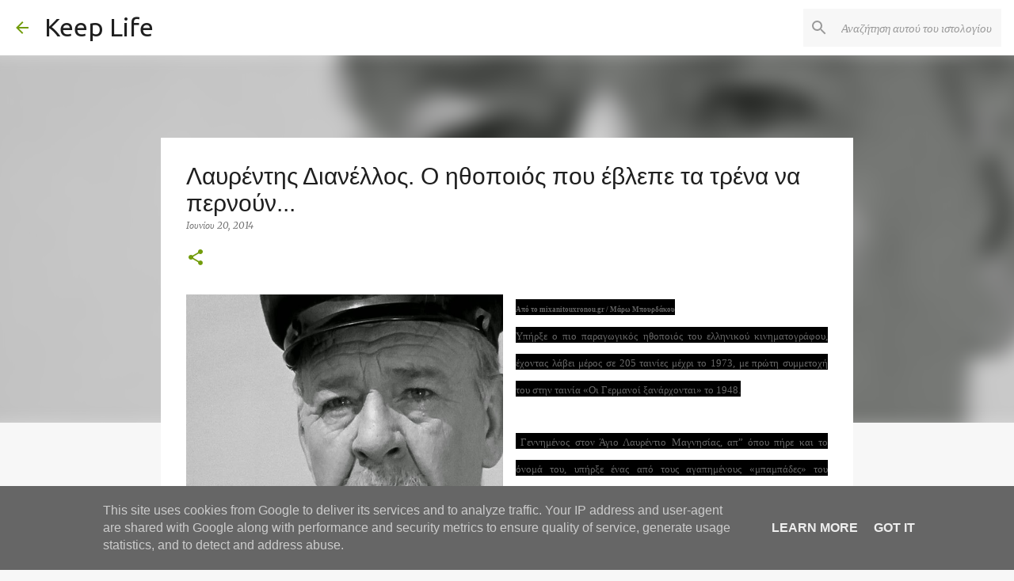

--- FILE ---
content_type: text/html; charset=UTF-8
request_url: https://www.keeplife.gr/2014/06/blog-post_20.html
body_size: 26660
content:
<!DOCTYPE html>
<html dir='ltr' lang='el'>
<head>
<meta content='width=device-width, initial-scale=1' name='viewport'/>
<title>Λαυρέντης Διανέλλος. Ο ηθοποιός που έβλεπε τα τρένα να περνούν...   </title>
<meta content='text/html; charset=UTF-8' http-equiv='Content-Type'/>
<!-- Chrome, Firefox OS and Opera -->
<meta content='#f7f7f7' name='theme-color'/>
<!-- Windows Phone -->
<meta content='#f7f7f7' name='msapplication-navbutton-color'/>
<meta content='blogger' name='generator'/>
<link href='https://www.keeplife.gr/favicon.ico' rel='icon' type='image/x-icon'/>
<link href='https://www.keeplife.gr/2014/06/blog-post_20.html' rel='canonical'/>
<link rel="alternate" type="application/atom+xml" title="Keep Life - Atom" href="https://www.keeplife.gr/feeds/posts/default" />
<link rel="alternate" type="application/rss+xml" title="Keep Life - RSS" href="https://www.keeplife.gr/feeds/posts/default?alt=rss" />
<link rel="service.post" type="application/atom+xml" title="Keep Life - Atom" href="https://www.blogger.com/feeds/1001029456169822816/posts/default" />

<link rel="alternate" type="application/atom+xml" title="Keep Life - Atom" href="https://www.keeplife.gr/feeds/4722225042212832217/comments/default" />
<!--Can't find substitution for tag [blog.ieCssRetrofitLinks]-->
<link href='https://blogger.googleusercontent.com/img/b/R29vZ2xl/AVvXsEgN-LSrPsiLGNo9mp9JUxVwP85INb8AOHTJLn0lDy1HBc-2GPT5sTlsg3-_cAKzsL4PKGVrcGwZhEHjXAlHNhUjLJqW35MeX-xR2sfB_JvUj7XoiMsJnSTwx-SK9y8QXCp_sSnvQIoPWNeD/s1600/1.jpg' rel='image_src'/>
<meta content='https://www.keeplife.gr/2014/06/blog-post_20.html' property='og:url'/>
<meta content='Λαυρέντης Διανέλλος. Ο ηθοποιός που έβλεπε τα τρένα να περνούν...   ' property='og:title'/>
<meta content='    Από το mixanitouxronou.gr / Μάρω Μπουρδάκου Υπήρξε ο πιο παραγωγικός ηθοποιός του ελληνικού κινηματογράφου, έχοντας λάβει μέρος σε 205 τ...' property='og:description'/>
<meta content='https://blogger.googleusercontent.com/img/b/R29vZ2xl/AVvXsEgN-LSrPsiLGNo9mp9JUxVwP85INb8AOHTJLn0lDy1HBc-2GPT5sTlsg3-_cAKzsL4PKGVrcGwZhEHjXAlHNhUjLJqW35MeX-xR2sfB_JvUj7XoiMsJnSTwx-SK9y8QXCp_sSnvQIoPWNeD/w1200-h630-p-k-no-nu/1.jpg' property='og:image'/>
<style type='text/css'>@font-face{font-family:'Merriweather';font-style:italic;font-weight:400;font-stretch:100%;font-display:swap;src:url(//fonts.gstatic.com/s/merriweather/v33/u-4B0qyriQwlOrhSvowK_l5-eTxCVx0ZbwLvKH2Gk9hLmp0v5yA-xXPqCzLvPee1XYk_XSf-FmTCUG36AvH4ZL_Ean2DTA.woff2)format('woff2');unicode-range:U+0460-052F,U+1C80-1C8A,U+20B4,U+2DE0-2DFF,U+A640-A69F,U+FE2E-FE2F;}@font-face{font-family:'Merriweather';font-style:italic;font-weight:400;font-stretch:100%;font-display:swap;src:url(//fonts.gstatic.com/s/merriweather/v33/u-4B0qyriQwlOrhSvowK_l5-eTxCVx0ZbwLvKH2Gk9hLmp0v5yA-xXPqCzLvPee1XYk_XSf-FmTCUG3zAvH4ZL_Ean2DTA.woff2)format('woff2');unicode-range:U+0301,U+0400-045F,U+0490-0491,U+04B0-04B1,U+2116;}@font-face{font-family:'Merriweather';font-style:italic;font-weight:400;font-stretch:100%;font-display:swap;src:url(//fonts.gstatic.com/s/merriweather/v33/u-4B0qyriQwlOrhSvowK_l5-eTxCVx0ZbwLvKH2Gk9hLmp0v5yA-xXPqCzLvPee1XYk_XSf-FmTCUG34AvH4ZL_Ean2DTA.woff2)format('woff2');unicode-range:U+0102-0103,U+0110-0111,U+0128-0129,U+0168-0169,U+01A0-01A1,U+01AF-01B0,U+0300-0301,U+0303-0304,U+0308-0309,U+0323,U+0329,U+1EA0-1EF9,U+20AB;}@font-face{font-family:'Merriweather';font-style:italic;font-weight:400;font-stretch:100%;font-display:swap;src:url(//fonts.gstatic.com/s/merriweather/v33/u-4B0qyriQwlOrhSvowK_l5-eTxCVx0ZbwLvKH2Gk9hLmp0v5yA-xXPqCzLvPee1XYk_XSf-FmTCUG35AvH4ZL_Ean2DTA.woff2)format('woff2');unicode-range:U+0100-02BA,U+02BD-02C5,U+02C7-02CC,U+02CE-02D7,U+02DD-02FF,U+0304,U+0308,U+0329,U+1D00-1DBF,U+1E00-1E9F,U+1EF2-1EFF,U+2020,U+20A0-20AB,U+20AD-20C0,U+2113,U+2C60-2C7F,U+A720-A7FF;}@font-face{font-family:'Merriweather';font-style:italic;font-weight:400;font-stretch:100%;font-display:swap;src:url(//fonts.gstatic.com/s/merriweather/v33/u-4B0qyriQwlOrhSvowK_l5-eTxCVx0ZbwLvKH2Gk9hLmp0v5yA-xXPqCzLvPee1XYk_XSf-FmTCUG33AvH4ZL_Ean0.woff2)format('woff2');unicode-range:U+0000-00FF,U+0131,U+0152-0153,U+02BB-02BC,U+02C6,U+02DA,U+02DC,U+0304,U+0308,U+0329,U+2000-206F,U+20AC,U+2122,U+2191,U+2193,U+2212,U+2215,U+FEFF,U+FFFD;}@font-face{font-family:'Merriweather';font-style:normal;font-weight:400;font-stretch:100%;font-display:swap;src:url(//fonts.gstatic.com/s/merriweather/v33/u-4D0qyriQwlOrhSvowK_l5UcA6zuSYEqOzpPe3HOZJ5eX1WtLaQwmYiScCmDxhtNOKl8yDr3icaGV31CPDaYKfFQn0.woff2)format('woff2');unicode-range:U+0460-052F,U+1C80-1C8A,U+20B4,U+2DE0-2DFF,U+A640-A69F,U+FE2E-FE2F;}@font-face{font-family:'Merriweather';font-style:normal;font-weight:400;font-stretch:100%;font-display:swap;src:url(//fonts.gstatic.com/s/merriweather/v33/u-4D0qyriQwlOrhSvowK_l5UcA6zuSYEqOzpPe3HOZJ5eX1WtLaQwmYiScCmDxhtNOKl8yDr3icaEF31CPDaYKfFQn0.woff2)format('woff2');unicode-range:U+0301,U+0400-045F,U+0490-0491,U+04B0-04B1,U+2116;}@font-face{font-family:'Merriweather';font-style:normal;font-weight:400;font-stretch:100%;font-display:swap;src:url(//fonts.gstatic.com/s/merriweather/v33/u-4D0qyriQwlOrhSvowK_l5UcA6zuSYEqOzpPe3HOZJ5eX1WtLaQwmYiScCmDxhtNOKl8yDr3icaG131CPDaYKfFQn0.woff2)format('woff2');unicode-range:U+0102-0103,U+0110-0111,U+0128-0129,U+0168-0169,U+01A0-01A1,U+01AF-01B0,U+0300-0301,U+0303-0304,U+0308-0309,U+0323,U+0329,U+1EA0-1EF9,U+20AB;}@font-face{font-family:'Merriweather';font-style:normal;font-weight:400;font-stretch:100%;font-display:swap;src:url(//fonts.gstatic.com/s/merriweather/v33/u-4D0qyriQwlOrhSvowK_l5UcA6zuSYEqOzpPe3HOZJ5eX1WtLaQwmYiScCmDxhtNOKl8yDr3icaGl31CPDaYKfFQn0.woff2)format('woff2');unicode-range:U+0100-02BA,U+02BD-02C5,U+02C7-02CC,U+02CE-02D7,U+02DD-02FF,U+0304,U+0308,U+0329,U+1D00-1DBF,U+1E00-1E9F,U+1EF2-1EFF,U+2020,U+20A0-20AB,U+20AD-20C0,U+2113,U+2C60-2C7F,U+A720-A7FF;}@font-face{font-family:'Merriweather';font-style:normal;font-weight:400;font-stretch:100%;font-display:swap;src:url(//fonts.gstatic.com/s/merriweather/v33/u-4D0qyriQwlOrhSvowK_l5UcA6zuSYEqOzpPe3HOZJ5eX1WtLaQwmYiScCmDxhtNOKl8yDr3icaFF31CPDaYKfF.woff2)format('woff2');unicode-range:U+0000-00FF,U+0131,U+0152-0153,U+02BB-02BC,U+02C6,U+02DA,U+02DC,U+0304,U+0308,U+0329,U+2000-206F,U+20AC,U+2122,U+2191,U+2193,U+2212,U+2215,U+FEFF,U+FFFD;}@font-face{font-family:'Ubuntu';font-style:normal;font-weight:400;font-display:swap;src:url(//fonts.gstatic.com/s/ubuntu/v21/4iCs6KVjbNBYlgoKcg72nU6AF7xm.woff2)format('woff2');unicode-range:U+0460-052F,U+1C80-1C8A,U+20B4,U+2DE0-2DFF,U+A640-A69F,U+FE2E-FE2F;}@font-face{font-family:'Ubuntu';font-style:normal;font-weight:400;font-display:swap;src:url(//fonts.gstatic.com/s/ubuntu/v21/4iCs6KVjbNBYlgoKew72nU6AF7xm.woff2)format('woff2');unicode-range:U+0301,U+0400-045F,U+0490-0491,U+04B0-04B1,U+2116;}@font-face{font-family:'Ubuntu';font-style:normal;font-weight:400;font-display:swap;src:url(//fonts.gstatic.com/s/ubuntu/v21/4iCs6KVjbNBYlgoKcw72nU6AF7xm.woff2)format('woff2');unicode-range:U+1F00-1FFF;}@font-face{font-family:'Ubuntu';font-style:normal;font-weight:400;font-display:swap;src:url(//fonts.gstatic.com/s/ubuntu/v21/4iCs6KVjbNBYlgoKfA72nU6AF7xm.woff2)format('woff2');unicode-range:U+0370-0377,U+037A-037F,U+0384-038A,U+038C,U+038E-03A1,U+03A3-03FF;}@font-face{font-family:'Ubuntu';font-style:normal;font-weight:400;font-display:swap;src:url(//fonts.gstatic.com/s/ubuntu/v21/4iCs6KVjbNBYlgoKcQ72nU6AF7xm.woff2)format('woff2');unicode-range:U+0100-02BA,U+02BD-02C5,U+02C7-02CC,U+02CE-02D7,U+02DD-02FF,U+0304,U+0308,U+0329,U+1D00-1DBF,U+1E00-1E9F,U+1EF2-1EFF,U+2020,U+20A0-20AB,U+20AD-20C0,U+2113,U+2C60-2C7F,U+A720-A7FF;}@font-face{font-family:'Ubuntu';font-style:normal;font-weight:400;font-display:swap;src:url(//fonts.gstatic.com/s/ubuntu/v21/4iCs6KVjbNBYlgoKfw72nU6AFw.woff2)format('woff2');unicode-range:U+0000-00FF,U+0131,U+0152-0153,U+02BB-02BC,U+02C6,U+02DA,U+02DC,U+0304,U+0308,U+0329,U+2000-206F,U+20AC,U+2122,U+2191,U+2193,U+2212,U+2215,U+FEFF,U+FFFD;}@font-face{font-family:'Ubuntu';font-style:normal;font-weight:500;font-display:swap;src:url(//fonts.gstatic.com/s/ubuntu/v21/4iCv6KVjbNBYlgoCjC3jvWyNPYZvg7UI.woff2)format('woff2');unicode-range:U+0460-052F,U+1C80-1C8A,U+20B4,U+2DE0-2DFF,U+A640-A69F,U+FE2E-FE2F;}@font-face{font-family:'Ubuntu';font-style:normal;font-weight:500;font-display:swap;src:url(//fonts.gstatic.com/s/ubuntu/v21/4iCv6KVjbNBYlgoCjC3jtGyNPYZvg7UI.woff2)format('woff2');unicode-range:U+0301,U+0400-045F,U+0490-0491,U+04B0-04B1,U+2116;}@font-face{font-family:'Ubuntu';font-style:normal;font-weight:500;font-display:swap;src:url(//fonts.gstatic.com/s/ubuntu/v21/4iCv6KVjbNBYlgoCjC3jvGyNPYZvg7UI.woff2)format('woff2');unicode-range:U+1F00-1FFF;}@font-face{font-family:'Ubuntu';font-style:normal;font-weight:500;font-display:swap;src:url(//fonts.gstatic.com/s/ubuntu/v21/4iCv6KVjbNBYlgoCjC3js2yNPYZvg7UI.woff2)format('woff2');unicode-range:U+0370-0377,U+037A-037F,U+0384-038A,U+038C,U+038E-03A1,U+03A3-03FF;}@font-face{font-family:'Ubuntu';font-style:normal;font-weight:500;font-display:swap;src:url(//fonts.gstatic.com/s/ubuntu/v21/4iCv6KVjbNBYlgoCjC3jvmyNPYZvg7UI.woff2)format('woff2');unicode-range:U+0100-02BA,U+02BD-02C5,U+02C7-02CC,U+02CE-02D7,U+02DD-02FF,U+0304,U+0308,U+0329,U+1D00-1DBF,U+1E00-1E9F,U+1EF2-1EFF,U+2020,U+20A0-20AB,U+20AD-20C0,U+2113,U+2C60-2C7F,U+A720-A7FF;}@font-face{font-family:'Ubuntu';font-style:normal;font-weight:500;font-display:swap;src:url(//fonts.gstatic.com/s/ubuntu/v21/4iCv6KVjbNBYlgoCjC3jsGyNPYZvgw.woff2)format('woff2');unicode-range:U+0000-00FF,U+0131,U+0152-0153,U+02BB-02BC,U+02C6,U+02DA,U+02DC,U+0304,U+0308,U+0329,U+2000-206F,U+20AC,U+2122,U+2191,U+2193,U+2212,U+2215,U+FEFF,U+FFFD;}@font-face{font-family:'Ubuntu';font-style:normal;font-weight:700;font-display:swap;src:url(//fonts.gstatic.com/s/ubuntu/v21/4iCv6KVjbNBYlgoCxCvjvWyNPYZvg7UI.woff2)format('woff2');unicode-range:U+0460-052F,U+1C80-1C8A,U+20B4,U+2DE0-2DFF,U+A640-A69F,U+FE2E-FE2F;}@font-face{font-family:'Ubuntu';font-style:normal;font-weight:700;font-display:swap;src:url(//fonts.gstatic.com/s/ubuntu/v21/4iCv6KVjbNBYlgoCxCvjtGyNPYZvg7UI.woff2)format('woff2');unicode-range:U+0301,U+0400-045F,U+0490-0491,U+04B0-04B1,U+2116;}@font-face{font-family:'Ubuntu';font-style:normal;font-weight:700;font-display:swap;src:url(//fonts.gstatic.com/s/ubuntu/v21/4iCv6KVjbNBYlgoCxCvjvGyNPYZvg7UI.woff2)format('woff2');unicode-range:U+1F00-1FFF;}@font-face{font-family:'Ubuntu';font-style:normal;font-weight:700;font-display:swap;src:url(//fonts.gstatic.com/s/ubuntu/v21/4iCv6KVjbNBYlgoCxCvjs2yNPYZvg7UI.woff2)format('woff2');unicode-range:U+0370-0377,U+037A-037F,U+0384-038A,U+038C,U+038E-03A1,U+03A3-03FF;}@font-face{font-family:'Ubuntu';font-style:normal;font-weight:700;font-display:swap;src:url(//fonts.gstatic.com/s/ubuntu/v21/4iCv6KVjbNBYlgoCxCvjvmyNPYZvg7UI.woff2)format('woff2');unicode-range:U+0100-02BA,U+02BD-02C5,U+02C7-02CC,U+02CE-02D7,U+02DD-02FF,U+0304,U+0308,U+0329,U+1D00-1DBF,U+1E00-1E9F,U+1EF2-1EFF,U+2020,U+20A0-20AB,U+20AD-20C0,U+2113,U+2C60-2C7F,U+A720-A7FF;}@font-face{font-family:'Ubuntu';font-style:normal;font-weight:700;font-display:swap;src:url(//fonts.gstatic.com/s/ubuntu/v21/4iCv6KVjbNBYlgoCxCvjsGyNPYZvgw.woff2)format('woff2');unicode-range:U+0000-00FF,U+0131,U+0152-0153,U+02BB-02BC,U+02C6,U+02DA,U+02DC,U+0304,U+0308,U+0329,U+2000-206F,U+20AC,U+2122,U+2191,U+2193,U+2212,U+2215,U+FEFF,U+FFFD;}</style>
<style id='page-skin-1' type='text/css'><!--
/*! normalize.css v8.0.0 | MIT License | github.com/necolas/normalize.css */html{line-height:1.15;-webkit-text-size-adjust:100%}body{margin:0}h1{font-size:2em;margin:.67em 0}hr{box-sizing:content-box;height:0;overflow:visible}pre{font-family:monospace,monospace;font-size:1em}a{background-color:transparent}abbr[title]{border-bottom:none;text-decoration:underline;text-decoration:underline dotted}b,strong{font-weight:bolder}code,kbd,samp{font-family:monospace,monospace;font-size:1em}small{font-size:80%}sub,sup{font-size:75%;line-height:0;position:relative;vertical-align:baseline}sub{bottom:-0.25em}sup{top:-0.5em}img{border-style:none}button,input,optgroup,select,textarea{font-family:inherit;font-size:100%;line-height:1.15;margin:0}button,input{overflow:visible}button,select{text-transform:none}button,[type="button"],[type="reset"],[type="submit"]{-webkit-appearance:button}button::-moz-focus-inner,[type="button"]::-moz-focus-inner,[type="reset"]::-moz-focus-inner,[type="submit"]::-moz-focus-inner{border-style:none;padding:0}button:-moz-focusring,[type="button"]:-moz-focusring,[type="reset"]:-moz-focusring,[type="submit"]:-moz-focusring{outline:1px dotted ButtonText}fieldset{padding:.35em .75em .625em}legend{box-sizing:border-box;color:inherit;display:table;max-width:100%;padding:0;white-space:normal}progress{vertical-align:baseline}textarea{overflow:auto}[type="checkbox"],[type="radio"]{box-sizing:border-box;padding:0}[type="number"]::-webkit-inner-spin-button,[type="number"]::-webkit-outer-spin-button{height:auto}[type="search"]{-webkit-appearance:textfield;outline-offset:-2px}[type="search"]::-webkit-search-decoration{-webkit-appearance:none}::-webkit-file-upload-button{-webkit-appearance:button;font:inherit}details{display:block}summary{display:list-item}template{display:none}[hidden]{display:none}
/*!************************************************
* Blogger Template Style
* Name: Emporio
**************************************************/
body{
word-wrap:break-word;
overflow-wrap:break-word;
word-break:break-word
}
.hidden{
display:none
}
.invisible{
visibility:hidden
}
.container:after,.float-container:after{
clear:both;
content:"";
display:table
}
.clearboth{
clear:both
}
#comments .comment .comment-actions,.subscribe-popup .FollowByEmail .follow-by-email-submit{
background:transparent;
border:0;
box-shadow:none;
color:#729c0b;
cursor:pointer;
font-size:14px;
font-weight:700;
outline:none;
text-decoration:none;
text-transform:uppercase;
width:auto
}
.dim-overlay{
height:100vh;
left:0;
position:fixed;
top:0;
width:100%
}
#sharing-dim-overlay{
background-color:transparent
}
input::-ms-clear{
display:none
}
.blogger-logo,.svg-icon-24.blogger-logo{
fill:#ff9800;
opacity:1
}
.skip-navigation{
background-color:#fff;
box-sizing:border-box;
color:#000;
display:block;
height:0;
left:0;
line-height:50px;
overflow:hidden;
padding-top:0;
position:fixed;
text-align:center;
top:0;
-webkit-transition:box-shadow .3s,height .3s,padding-top .3s;
transition:box-shadow .3s,height .3s,padding-top .3s;
width:100%;
z-index:900
}
.skip-navigation:focus{
box-shadow:0 4px 5px 0 rgba(0,0,0,.14),0 1px 10px 0 rgba(0,0,0,.12),0 2px 4px -1px rgba(0,0,0,.2);
height:50px
}
#main{
outline:none
}
.main-heading{
clip:rect(1px,1px,1px,1px);
border:0;
height:1px;
overflow:hidden;
padding:0;
position:absolute;
width:1px
}
.Attribution{
margin-top:1em;
text-align:center
}
.Attribution .blogger img,.Attribution .blogger svg{
vertical-align:bottom
}
.Attribution .blogger img{
margin-right:.5em
}
.Attribution div{
line-height:24px;
margin-top:.5em
}
.Attribution .copyright,.Attribution .image-attribution{
font-size:.7em;
margin-top:1.5em
}
.bg-photo{
background-attachment:scroll!important
}
body .CSS_LIGHTBOX{
z-index:900
}
.extendable .show-less,.extendable .show-more{
border-color:#729c0b;
color:#729c0b;
margin-top:8px
}
.extendable .show-less.hidden,.extendable .show-more.hidden,.inline-ad{
display:none
}
.inline-ad{
max-width:100%;
overflow:hidden
}
.adsbygoogle{
display:block
}
#cookieChoiceInfo{
bottom:0;
top:auto
}
iframe.b-hbp-video{
border:0
}
.post-body iframe{
max-width:100%
}
.post-body a[imageanchor="1"]{
display:inline-block
}
.byline{
margin-right:1em
}
.byline:last-child{
margin-right:0
}
.link-copied-dialog{
max-width:520px;
outline:0
}
.link-copied-dialog .modal-dialog-buttons{
margin-top:8px
}
.link-copied-dialog .goog-buttonset-default{
background:transparent;
border:0
}
.link-copied-dialog .goog-buttonset-default:focus{
outline:0
}
.paging-control-container{
margin-bottom:16px
}
.paging-control-container .paging-control{
display:inline-block
}
.paging-control-container .comment-range-text:after,.paging-control-container .paging-control{
color:#729c0b
}
.paging-control-container .comment-range-text,.paging-control-container .paging-control{
margin-right:8px
}
.paging-control-container .comment-range-text:after,.paging-control-container .paging-control:after{
padding-left:8px;
content:"\b7";
cursor:default;
pointer-events:none
}
.paging-control-container .comment-range-text:last-child:after,.paging-control-container .paging-control:last-child:after{
content:none
}
.byline.reactions iframe{
height:20px
}
.b-notification{
background-color:#fff;
border-bottom:1px solid #000;
box-sizing:border-box;
color:#000;
padding:16px 32px;
text-align:center
}
.b-notification.visible{
-webkit-transition:margin-top .3s cubic-bezier(.4,0,.2,1);
transition:margin-top .3s cubic-bezier(.4,0,.2,1)
}
.b-notification.invisible{
position:absolute
}
.b-notification-close{
position:absolute;
right:8px;
top:8px
}
.no-posts-message{
line-height:40px;
text-align:center
}
@media screen and (max-width:745px){
body.item-view .post-body a[imageanchor="1"][style*="float: left;"],body.item-view .post-body a[imageanchor="1"][style*="float: right;"]{
clear:none!important;
float:none!important
}
body.item-view .post-body a[imageanchor="1"] img{
display:block;
height:auto;
margin:0 auto
}
body.item-view .post-body>.separator:first-child>a[imageanchor="1"]:first-child{
margin-top:20px
}
.post-body a[imageanchor]{
display:block
}
body.item-view .post-body a[imageanchor="1"]{
margin-left:0!important;
margin-right:0!important
}
body.item-view .post-body a[imageanchor="1"]+a[imageanchor="1"]{
margin-top:16px
}
}
.item-control{
display:none
}
#comments{
border-top:1px dashed rgba(0,0,0,.54);
margin-top:20px;
padding:20px
}
#comments .comment-thread ol{
padding-left:0;
margin:0;
padding-left:0
}
#comments .comment .comment-replybox-single,#comments .comment-thread .comment-replies{
margin-left:60px
}
#comments .comment-thread .thread-count{
display:none
}
#comments .comment{
list-style-type:none;
padding:0 0 30px;
position:relative
}
#comments .comment .comment{
padding-bottom:8px
}
.comment .avatar-image-container{
position:absolute
}
.comment .avatar-image-container img{
border-radius:50%
}
.avatar-image-container svg,.comment .avatar-image-container .avatar-icon{
fill:#729c0b;
border:1px solid #729c0b;
border-radius:50%;
box-sizing:border-box;
height:35px;
margin:0;
padding:7px;
width:35px
}
.comment .comment-block{
margin-left:60px;
margin-top:10px;
padding-bottom:0
}
#comments .comment-author-header-wrapper{
margin-left:40px
}
#comments .comment .thread-expanded .comment-block{
padding-bottom:20px
}
#comments .comment .comment-header .user,#comments .comment .comment-header .user a{
color:#1f1f1f;
font-style:normal;
font-weight:700
}
#comments .comment .comment-actions{
bottom:0;
margin-bottom:15px;
position:absolute
}
#comments .comment .comment-actions>*{
margin-right:8px
}
#comments .comment .comment-header .datetime{
margin-left:8px;
bottom:0;
display:inline-block;
font-size:13px;
font-style:italic
}
#comments .comment .comment-footer .comment-timestamp a,#comments .comment .comment-header .datetime,#comments .comment .comment-header .datetime a{
color:rgba(31,31,31,.54)
}
#comments .comment .comment-content,.comment .comment-body{
margin-top:12px;
word-break:break-word
}
.comment-body{
margin-bottom:12px
}
#comments.embed[data-num-comments="0"]{
border:0;
margin-top:0;
padding-top:0
}
#comment-editor-src,#comments.embed[data-num-comments="0"] #comment-post-message,#comments.embed[data-num-comments="0"] div.comment-form>p,#comments.embed[data-num-comments="0"] p.comment-footer{
display:none
}
.comments .comments-content .loadmore.loaded{
max-height:0;
opacity:0;
overflow:hidden
}
.extendable .remaining-items{
height:0;
overflow:hidden;
-webkit-transition:height .3s cubic-bezier(.4,0,.2,1);
transition:height .3s cubic-bezier(.4,0,.2,1)
}
.extendable .remaining-items.expanded{
height:auto
}
.svg-icon-24,.svg-icon-24-button{
cursor:pointer;
height:24px;
min-width:24px;
width:24px
}
.touch-icon{
margin:-12px;
padding:12px
}
.touch-icon:active,.touch-icon:focus{
background-color:hsla(0,0%,60%,.4);
border-radius:50%
}
svg:not(:root).touch-icon{
overflow:visible
}
html[dir=rtl] .rtl-reversible-icon{
-webkit-transform:scaleX(-1);
transform:scaleX(-1)
}
.svg-icon-24-button,.touch-icon-button{
background:transparent;
border:0;
margin:0;
outline:none;
padding:0
}
.touch-icon-button .touch-icon:active,.touch-icon-button .touch-icon:focus{
background-color:transparent
}
.touch-icon-button:active .touch-icon,.touch-icon-button:focus .touch-icon{
background-color:hsla(0,0%,60%,.4);
border-radius:50%
}
.Profile .default-avatar-wrapper .avatar-icon{
fill:#729c0b;
border:1px solid #729c0b;
border-radius:50%;
box-sizing:border-box;
margin:0
}
.Profile .individual .default-avatar-wrapper .avatar-icon{
padding:25px
}
.Profile .individual .avatar-icon,.Profile .individual .profile-img{
height:90px;
width:90px
}
.Profile .team .default-avatar-wrapper .avatar-icon{
padding:8px
}
.Profile .team .avatar-icon,.Profile .team .default-avatar-wrapper,.Profile .team .profile-img{
height:40px;
width:40px
}
.snippet-container{
margin:0;
overflow:hidden;
position:relative
}
.snippet-fade{
right:0;
bottom:0;
box-sizing:border-box;
position:absolute;
width:96px
}
.snippet-fade:after{
content:"\2026";
float:right
}
.centered-top-container.sticky{
left:0;
position:fixed;
right:0;
top:0;
-webkit-transition-duration:.2s;
transition-duration:.2s;
-webkit-transition-property:opacity,-webkit-transform;
transition-property:opacity,-webkit-transform;
transition-property:transform,opacity;
transition-property:transform,opacity,-webkit-transform;
-webkit-transition-timing-function:cubic-bezier(.4,0,.2,1);
transition-timing-function:cubic-bezier(.4,0,.2,1);
width:auto;
z-index:8
}
.centered-top-placeholder{
display:none
}
.collapsed-header .centered-top-placeholder{
display:block
}
.centered-top-container .Header .replaced h1,.centered-top-placeholder .Header .replaced h1{
display:none
}
.centered-top-container.sticky .Header .replaced h1{
display:block
}
.centered-top-container.sticky .Header .header-widget{
background:none
}
.centered-top-container.sticky .Header .header-image-wrapper{
display:none
}
.centered-top-container img,.centered-top-placeholder img{
max-width:100%
}
.collapsible{
-webkit-transition:height .3s cubic-bezier(.4,0,.2,1);
transition:height .3s cubic-bezier(.4,0,.2,1)
}
.collapsible,.collapsible>summary{
display:block;
overflow:hidden
}
.collapsible>:not(summary){
display:none
}
.collapsible[open]>:not(summary){
display:block
}
.collapsible:focus,.collapsible>summary:focus{
outline:none
}
.collapsible>summary{
cursor:pointer;
display:block;
padding:0
}
.collapsible:focus>summary,.collapsible>summary:focus{
background-color:transparent
}
.collapsible>summary::-webkit-details-marker{
display:none
}
.collapsible-title{
-webkit-box-align:center;
align-items:center;
display:-webkit-box;
display:flex
}
.collapsible-title .title{
-webkit-box-flex:1;
-webkit-box-ordinal-group:1;
flex:1 1 auto;
order:0;
overflow:hidden;
text-overflow:ellipsis;
white-space:nowrap
}
.collapsible-title .chevron-down,.collapsible[open] .collapsible-title .chevron-up{
display:block
}
.collapsible-title .chevron-up,.collapsible[open] .collapsible-title .chevron-down{
display:none
}
.flat-button{
border-radius:2px;
font-weight:700;
margin:-8px;
padding:8px;
text-transform:uppercase
}
.flat-button,.flat-icon-button{
cursor:pointer;
display:inline-block
}
.flat-icon-button{
background:transparent;
border:0;
box-sizing:content-box;
line-height:0;
margin:-12px;
outline:none;
padding:12px
}
.flat-icon-button,.flat-icon-button .splash-wrapper{
border-radius:50%
}
.flat-icon-button .splash.animate{
-webkit-animation-duration:.3s;
animation-duration:.3s
}
body#layout .bg-photo,body#layout .bg-photo-overlay{
display:none
}
body#layout .centered{
max-width:954px
}
body#layout .navigation{
display:none
}
body#layout .sidebar-container{
display:inline-block;
width:40%
}
body#layout .hamburger-menu,body#layout .search{
display:none
}
.overflowable-container{
max-height:44px;
overflow:hidden;
position:relative
}
.overflow-button{
cursor:pointer
}
#overflowable-dim-overlay{
background:transparent
}
.overflow-popup{
background-color:#ffffff;
box-shadow:0 2px 2px 0 rgba(0,0,0,.14),0 3px 1px -2px rgba(0,0,0,.2),0 1px 5px 0 rgba(0,0,0,.12);
left:0;
max-width:calc(100% - 32px);
position:absolute;
top:0;
visibility:hidden;
z-index:101
}
.overflow-popup ul{
list-style:none
}
.overflow-popup .tabs li,.overflow-popup li{
display:block;
height:auto
}
.overflow-popup .tabs li{
padding-left:0;
padding-right:0
}
.overflow-button.hidden,.overflow-popup .tabs li.hidden,.overflow-popup li.hidden,.widget.Sharing .sharing-button{
display:none
}
.widget.Sharing .sharing-buttons li{
padding:0
}
.widget.Sharing .sharing-buttons li span{
display:none
}
.post-share-buttons{
position:relative
}
.sharing-open.touch-icon-button:active .touch-icon,.sharing-open.touch-icon-button:focus .touch-icon{
background-color:transparent
}
.share-buttons{
background-color:#ffffff;
border-radius:2px;
box-shadow:0 2px 2px 0 rgba(0,0,0,.14),0 3px 1px -2px rgba(0,0,0,.2),0 1px 5px 0 rgba(0,0,0,.12);
color:#000000;
list-style:none;
margin:0;
min-width:200px;
padding:8px 0;
position:absolute;
top:-11px;
z-index:101
}
.share-buttons.hidden{
display:none
}
.sharing-button{
background:transparent;
border:0;
cursor:pointer;
margin:0;
outline:none;
padding:0
}
.share-buttons li{
height:48px;
margin:0
}
.share-buttons li:last-child{
margin-bottom:0
}
.share-buttons li .sharing-platform-button{
box-sizing:border-box;
cursor:pointer;
display:block;
height:100%;
margin-bottom:0;
padding:0 16px;
position:relative;
width:100%
}
.share-buttons li .sharing-platform-button:focus,.share-buttons li .sharing-platform-button:hover{
background-color:hsla(0,0%,50%,.1);
outline:none
}
.share-buttons li svg[class*=" sharing-"],.share-buttons li svg[class^=sharing-]{
position:absolute;
top:10px
}
.share-buttons li span.sharing-platform-button{
position:relative;
top:0
}
.share-buttons li .platform-sharing-text{
margin-left:56px;
display:block;
font-size:16px;
line-height:48px;
white-space:nowrap
}
.sidebar-container{
-webkit-overflow-scrolling:touch;
background-color:#f7f7f7;
max-width:280px;
overflow-y:auto;
-webkit-transition-duration:.3s;
transition-duration:.3s;
-webkit-transition-property:-webkit-transform;
transition-property:-webkit-transform;
transition-property:transform;
transition-property:transform,-webkit-transform;
-webkit-transition-timing-function:cubic-bezier(0,0,.2,1);
transition-timing-function:cubic-bezier(0,0,.2,1);
width:280px;
z-index:101
}
.sidebar-container .navigation{
line-height:0;
padding:16px
}
.sidebar-container .sidebar-back{
cursor:pointer
}
.sidebar-container .widget{
background:none;
margin:0 16px;
padding:16px 0
}
.sidebar-container .widget .title{
color:#000000;
margin:0
}
.sidebar-container .widget ul{
list-style:none;
margin:0;
padding:0
}
.sidebar-container .widget ul ul{
margin-left:1em
}
.sidebar-container .widget li{
font-size:16px;
line-height:normal
}
.sidebar-container .widget+.widget{
border-top:1px solid rgba(0, 0, 0, 0.12)
}
.BlogArchive li{
margin:16px 0
}
.BlogArchive li:last-child{
margin-bottom:0
}
.Label li a{
display:inline-block
}
.BlogArchive .post-count,.Label .label-count{
margin-left:.25em;
float:right
}
.BlogArchive .post-count:before,.Label .label-count:before{
content:"("
}
.BlogArchive .post-count:after,.Label .label-count:after{
content:")"
}
.widget.Translate .skiptranslate>div{
display:block!important
}
.widget.Profile .profile-link{
display:-webkit-box;
display:flex
}
.widget.Profile .team-member .default-avatar-wrapper,.widget.Profile .team-member .profile-img{
-webkit-box-flex:0;
margin-right:1em;
flex:0 0 auto
}
.widget.Profile .individual .profile-link{
-webkit-box-orient:vertical;
-webkit-box-direction:normal;
flex-direction:column
}
.widget.Profile .team .profile-link .profile-name{
-webkit-box-flex:1;
align-self:center;
display:block;
flex:1 1 auto
}
.dim-overlay{
background-color:rgba(0,0,0,.54)
}
body.sidebar-visible{
overflow-y:hidden
}
@media screen and (max-width:680px){
.sidebar-container{
bottom:0;
left:auto;
position:fixed;
right:0;
top:0
}
.sidebar-container.sidebar-invisible{
-webkit-transform:translateX(100%);
transform:translateX(100%);
-webkit-transition-timing-function:cubic-bezier(.4,0,.6,1);
transition-timing-function:cubic-bezier(.4,0,.6,1)
}
}
.dialog{
background:#ffffff;
box-shadow:0 2px 2px 0 rgba(0,0,0,.14),0 3px 1px -2px rgba(0,0,0,.2),0 1px 5px 0 rgba(0,0,0,.12);
box-sizing:border-box;
color:#000000;
padding:30px;
position:fixed;
text-align:center;
width:calc(100% - 24px);
z-index:101
}
.dialog input[type=email],.dialog input[type=text]{
background-color:transparent;
border:0;
border-bottom:1px solid rgba(0,0,0,.12);
color:#000000;
display:block;
font-family:Ubuntu, sans-serif;
font-size:16px;
line-height:24px;
margin:auto;
outline:none;
padding-bottom:7px;
text-align:center;
width:100%
}
.dialog input[type=email]::-webkit-input-placeholder,.dialog input[type=text]::-webkit-input-placeholder{
color:rgba(0,0,0,.5)
}
.dialog input[type=email]::-moz-placeholder,.dialog input[type=text]::-moz-placeholder{
color:rgba(0,0,0,.5)
}
.dialog input[type=email]:-ms-input-placeholder,.dialog input[type=text]:-ms-input-placeholder{
color:rgba(0,0,0,.5)
}
.dialog input[type=email]::-ms-input-placeholder,.dialog input[type=text]::-ms-input-placeholder{
color:rgba(0,0,0,.5)
}
.dialog input[type=email]::placeholder,.dialog input[type=text]::placeholder{
color:rgba(0,0,0,.5)
}
.dialog input[type=email]:focus,.dialog input[type=text]:focus{
border-bottom:2px solid #729c0b;
padding-bottom:6px
}
.dialog input.no-cursor{
color:transparent;
text-shadow:0 0 0 #000000
}
.dialog input.no-cursor:focus{
outline:none
}
.dialog input[type=submit]{
font-family:Ubuntu, sans-serif
}
.dialog .goog-buttonset-default{
color:#729c0b
}
.loading-spinner-large{
-webkit-animation:mspin-rotate 1568.63ms linear infinite;
animation:mspin-rotate 1568.63ms linear infinite;
height:48px;
overflow:hidden;
position:absolute;
width:48px;
z-index:200
}
.loading-spinner-large>div{
-webkit-animation:mspin-revrot 5332ms steps(4) infinite;
animation:mspin-revrot 5332ms steps(4) infinite
}
.loading-spinner-large>div>div{
-webkit-animation:mspin-singlecolor-large-film 1333ms steps(81) infinite;
animation:mspin-singlecolor-large-film 1333ms steps(81) infinite;
background-size:100%;
height:48px;
width:3888px
}
.mspin-black-large>div>div,.mspin-grey_54-large>div>div{
background-image:url(https://www.blogblog.com/indie/mspin_black_large.svg)
}
.mspin-white-large>div>div{
background-image:url(https://www.blogblog.com/indie/mspin_white_large.svg)
}
.mspin-grey_54-large{
opacity:.54
}
@-webkit-keyframes mspin-singlecolor-large-film{
0%{
-webkit-transform:translateX(0);
transform:translateX(0)
}
to{
-webkit-transform:translateX(-3888px);
transform:translateX(-3888px)
}
}
@keyframes mspin-singlecolor-large-film{
0%{
-webkit-transform:translateX(0);
transform:translateX(0)
}
to{
-webkit-transform:translateX(-3888px);
transform:translateX(-3888px)
}
}
@-webkit-keyframes mspin-rotate{
0%{
-webkit-transform:rotate(0deg);
transform:rotate(0deg)
}
to{
-webkit-transform:rotate(1turn);
transform:rotate(1turn)
}
}
@keyframes mspin-rotate{
0%{
-webkit-transform:rotate(0deg);
transform:rotate(0deg)
}
to{
-webkit-transform:rotate(1turn);
transform:rotate(1turn)
}
}
@-webkit-keyframes mspin-revrot{
0%{
-webkit-transform:rotate(0deg);
transform:rotate(0deg)
}
to{
-webkit-transform:rotate(-1turn);
transform:rotate(-1turn)
}
}
@keyframes mspin-revrot{
0%{
-webkit-transform:rotate(0deg);
transform:rotate(0deg)
}
to{
-webkit-transform:rotate(-1turn);
transform:rotate(-1turn)
}
}
.subscribe-popup{
max-width:364px
}
.subscribe-popup h3{
color:#1f1f1f;
font-size:1.8em;
margin-top:0
}
.subscribe-popup .FollowByEmail h3{
display:none
}
.subscribe-popup .FollowByEmail .follow-by-email-submit{
color:#729c0b;
display:inline-block;
margin:24px auto 0;
white-space:normal;
width:auto
}
.subscribe-popup .FollowByEmail .follow-by-email-submit:disabled{
cursor:default;
opacity:.3
}
@media (max-width:800px){
.blog-name div.widget.Subscribe{
margin-bottom:16px
}
body.item-view .blog-name div.widget.Subscribe{
margin:8px auto 16px;
width:100%
}
}
.sidebar-container .svg-icon-24{
fill:#729c0b
}
.centered-top .svg-icon-24{
fill:#729c0b
}
.centered-bottom .svg-icon-24.touch-icon,.centered-bottom a .svg-icon-24,.centered-bottom button .svg-icon-24{
fill:#729c0b
}
.post-wrapper .svg-icon-24.touch-icon,.post-wrapper a .svg-icon-24,.post-wrapper button .svg-icon-24{
fill:#729c0b
}
.centered-bottom .share-buttons .svg-icon-24,.share-buttons .svg-icon-24{
fill:#729c0b
}
.svg-icon-24.hamburger-menu{
fill:#729c0b
}
body#layout .page_body{
padding:0;
position:relative;
top:0
}
body#layout .page{
display:inline-block;
left:inherit;
position:relative;
vertical-align:top;
width:540px
}
body{
background:#f7f7f7 none repeat scroll top left;
background-color:#f7f7f7;
background-size:cover;
font:400 16px Ubuntu, sans-serif;
margin:0;
min-height:100vh
}
body,h3,h3.title{
color:#000000
}
.post-wrapper .post-title,.post-wrapper .post-title a,.post-wrapper .post-title a:hover,.post-wrapper .post-title a:visited{
color:#1f1f1f
}
a{
color:#729c0b;
text-decoration:none
}
a:visited{
color:#729c0b
}
a:hover{
color:#729c0b
}
blockquote{
color:#424242;
font:400 16px Ubuntu, sans-serif;
font-size:x-large;
font-style:italic;
font-weight:300;
text-align:center
}
.dim-overlay{
z-index:100
}
.page{
-webkit-box-orient:vertical;
-webkit-box-direction:normal;
box-sizing:border-box;
display:-webkit-box;
display:flex;
flex-direction:column;
min-height:100vh;
padding-bottom:1em
}
.page>*{
-webkit-box-flex:0;
flex:0 0 auto
}
.page>#footer{
margin-top:auto
}
.bg-photo-container{
overflow:hidden
}
.bg-photo-container,.bg-photo-container .bg-photo{
height:464px;
width:100%
}
.bg-photo-container .bg-photo{
background-position:50%;
background-size:cover;
z-index:-1
}
.centered{
margin:0 auto;
position:relative;
width:1482px
}
.centered .main,.centered .main-container{
float:left
}
.centered .main{
padding-bottom:1em
}
.centered .centered-bottom:after{
clear:both;
content:"";
display:table
}
@media (min-width:1626px){
.page_body.has-vertical-ads .centered{
width:1625px
}
}
@media (min-width:1225px) and (max-width:1482px){
.centered{
width:1081px
}
}
@media (min-width:1225px) and (max-width:1625px){
.page_body.has-vertical-ads .centered{
width:1224px
}
}
@media (max-width:1224px){
.centered{
width:680px
}
}
@media (max-width:680px){
.centered{
max-width:600px;
width:100%
}
}
.feed-view .post-wrapper.hero,.main,.main-container,.post-filter-message,.top-nav .section{
width:1187px
}
@media (min-width:1225px) and (max-width:1482px){
.feed-view .post-wrapper.hero,.main,.main-container,.post-filter-message,.top-nav .section{
width:786px
}
}
@media (min-width:1225px) and (max-width:1625px){
.feed-view .page_body.has-vertical-ads .post-wrapper.hero,.page_body.has-vertical-ads .feed-view .post-wrapper.hero,.page_body.has-vertical-ads .main,.page_body.has-vertical-ads .main-container,.page_body.has-vertical-ads .post-filter-message,.page_body.has-vertical-ads .top-nav .section{
width:786px
}
}
@media (max-width:1224px){
.feed-view .post-wrapper.hero,.main,.main-container,.post-filter-message,.top-nav .section{
width:auto
}
}
.widget .title{
font-size:18px;
line-height:28px;
margin:18px 0
}
.extendable .show-less,.extendable .show-more{
color:#729c0b;
cursor:pointer;
font:500 12px Ubuntu, sans-serif;
margin:0 -16px;
padding:16px;
text-transform:uppercase
}
.widget.Profile{
font:400 16px Ubuntu, sans-serif
}
.sidebar-container .widget.Profile{
padding:16px
}
.widget.Profile h2{
display:none
}
.widget.Profile .title{
margin:16px 32px
}
.widget.Profile .profile-img{
border-radius:50%
}
.widget.Profile .individual{
display:-webkit-box;
display:flex
}
.widget.Profile .individual .profile-info{
margin-left:16px;
align-self:center
}
.widget.Profile .profile-datablock{
margin-bottom:.75em;
margin-top:0
}
.widget.Profile .profile-link{
background-image:none!important;
font-family:inherit;
max-width:100%;
overflow:hidden
}
.widget.Profile .individual .profile-link{
display:block;
margin:0 -10px;
padding:0 10px
}
.widget.Profile .individual .profile-data a.profile-link.g-profile,.widget.Profile .team a.profile-link.g-profile .profile-name{
color:#000000;
font:normal bold 16px Georgia, Utopia, 'Palatino Linotype', Palatino, serif;
margin-bottom:.75em
}
.widget.Profile .individual .profile-data a.profile-link.g-profile{
line-height:1.25
}
.widget.Profile .individual>a:first-child{
flex-shrink:0
}
.widget.Profile dd{
margin:0
}
.widget.Profile ul{
list-style:none;
padding:0
}
.widget.Profile ul li{
margin:10px 0 30px
}
.widget.Profile .team .extendable,.widget.Profile .team .extendable .first-items,.widget.Profile .team .extendable .remaining-items{
margin:0;
max-width:100%;
padding:0
}
.widget.Profile .team-member .profile-name-container{
-webkit-box-flex:0;
flex:0 1 auto
}
.widget.Profile .team .extendable .show-less,.widget.Profile .team .extendable .show-more{
left:56px;
position:relative
}
#comments a,.post-wrapper a{
color:#729c0b
}
div.widget.Blog .blog-posts .post-outer{
border:0
}
div.widget.Blog .post-outer{
padding-bottom:0
}
.post .thumb{
float:left;
height:20%;
width:20%
}
.no-posts-message,.status-msg-body{
margin:10px 0
}
.blog-pager{
text-align:center
}
.post-title{
margin:0
}
.post-title,.post-title a{
font:normal normal 30px Verdana, Geneva, sans-serif
}
.post-body{
display:block;
font:400 16px Merriweather, Georgia, serif;
line-height:32px;
margin:0
}
.post-body,.post-snippet{
color:#000000
}
.post-snippet{
font:400 14px Merriweather, Georgia, serif;
line-height:24px;
margin:8px 0;
max-height:72px
}
.post-snippet .snippet-fade{
background:-webkit-linear-gradient(left,#ffffff 0,#ffffff 20%,rgba(255, 255, 255, 0) 100%);
background:linear-gradient(to left,#ffffff 0,#ffffff 20%,rgba(255, 255, 255, 0) 100%);
bottom:0;
color:#000000;
position:absolute
}
.post-body img{
height:inherit;
max-width:100%
}
.byline,.byline.post-author a,.byline.post-timestamp a{
color:#757575;
font:italic 400 12px Merriweather, Georgia, serif
}
.byline.post-author{
text-transform:lowercase
}
.byline.post-author a{
text-transform:none
}
.item-byline .byline,.post-header .byline{
margin-right:0
}
.post-share-buttons .share-buttons{
background:#ffffff;
color:#000000;
font:400 14px Ubuntu, sans-serif
}
.tr-caption{
color:#374561;
font:400 16px Ubuntu, sans-serif;
font-size:1.1em;
font-style:italic
}
.post-filter-message{
background-color:#729c0b;
box-sizing:border-box;
color:#ffffff;
display:-webkit-box;
display:flex;
font:italic 400 18px Merriweather, Georgia, serif;
margin-bottom:16px;
margin-top:32px;
padding:12px 16px
}
.post-filter-message>div:first-child{
-webkit-box-flex:1;
flex:1 0 auto
}
.post-filter-message a{
padding-left:30px;
color:#729c0b;
color:#ffffff;
cursor:pointer;
font:500 12px Ubuntu, sans-serif;
text-transform:uppercase;
white-space:nowrap
}
.post-filter-message .search-label,.post-filter-message .search-query{
font-style:italic;
quotes:"\201c" "\201d" "\2018" "\2019"
}
.post-filter-message .search-label:before,.post-filter-message .search-query:before{
content:open-quote
}
.post-filter-message .search-label:after,.post-filter-message .search-query:after{
content:close-quote
}
#blog-pager{
margin-bottom:1em;
margin-top:2em
}
#blog-pager a{
color:#729c0b;
cursor:pointer;
font:500 12px Ubuntu, sans-serif;
text-transform:uppercase
}
.Label{
overflow-x:hidden
}
.Label ul{
list-style:none;
padding:0
}
.Label li{
display:inline-block;
max-width:100%;
overflow:hidden;
text-overflow:ellipsis;
white-space:nowrap
}
.Label .first-ten{
margin-top:16px
}
.Label .show-all{
border-color:#729c0b;
color:#729c0b;
cursor:pointer;
font-style:normal;
margin-top:8px;
text-transform:uppercase
}
.Label .show-all,.Label .show-all.hidden{
display:inline-block
}
.Label li a,.Label span.label-size,.byline.post-labels a{
background-color:rgba(0,0,0,.1);
border-radius:2px;
color:#000000;
cursor:pointer;
display:inline-block;
font:500 10.5px Ubuntu, sans-serif;
line-height:1.5;
margin:4px 4px 4px 0;
padding:4px 8px;
text-transform:uppercase;
vertical-align:middle
}
body.item-view .byline.post-labels a{
background-color:rgba(114,156,11,.1);
color:#729c0b
}
.FeaturedPost .item-thumbnail img{
max-width:100%
}
.sidebar-container .FeaturedPost .post-title a{
color:#000000;
font:500 14px Ubuntu, sans-serif
}
body.item-view .PopularPosts{
display:inline-block;
overflow-y:auto;
vertical-align:top;
width:280px
}
.PopularPosts h3.title{
font:normal bold 16px Georgia, Utopia, 'Palatino Linotype', Palatino, serif
}
.PopularPosts .post-title{
margin:0 0 16px
}
.PopularPosts .post-title a{
color:#000000;
font:500 14px Ubuntu, sans-serif;
line-height:24px
}
.PopularPosts .item-thumbnail{
clear:both;
height:152px;
overflow-y:hidden;
width:100%
}
.PopularPosts .item-thumbnail img{
padding:0;
width:100%
}
.PopularPosts .popular-posts-snippet{
color:#535353;
font:italic 400 14px Merriweather, Georgia, serif;
line-height:24px;
max-height:calc(24px * 4);
overflow:hidden
}
.PopularPosts .popular-posts-snippet .snippet-fade{
color:#535353
}
.PopularPosts .post{
margin:30px 0;
position:relative
}
.PopularPosts .post+.post{
padding-top:1em
}
.popular-posts-snippet .snippet-fade{
right:0;
background:-webkit-linear-gradient(left,#f7f7f7 0,#f7f7f7 20%,rgba(247, 247, 247, 0) 100%);
background:linear-gradient(to left,#f7f7f7 0,#f7f7f7 20%,rgba(247, 247, 247, 0) 100%);
height:24px;
line-height:24px;
position:absolute;
top:calc(24px * 3);
width:96px
}
.Attribution{
color:#000000
}
.Attribution a,.Attribution a:hover,.Attribution a:visited{
color:#729c0b
}
.Attribution svg{
fill:#757575
}
.inline-ad{
margin-bottom:16px
}
.item-view .inline-ad{
display:block
}
.vertical-ad-container{
margin-left:15px;
float:left;
min-height:1px;
width:128px
}
.item-view .vertical-ad-container{
margin-top:30px
}
.inline-ad-placeholder,.vertical-ad-placeholder{
background:#ffffff;
border:1px solid #000;
opacity:.9;
text-align:center;
vertical-align:middle
}
.inline-ad-placeholder span,.vertical-ad-placeholder span{
color:#1f1f1f;
display:block;
font-weight:700;
margin-top:290px;
text-transform:uppercase
}
.vertical-ad-placeholder{
height:600px
}
.vertical-ad-placeholder span{
margin-top:290px;
padding:0 40px
}
.inline-ad-placeholder{
height:90px
}
.inline-ad-placeholder span{
margin-top:35px
}
.centered-top-container.sticky,.sticky .centered-top{
background-color:#ffffff
}
.centered-top{
-webkit-box-align:start;
align-items:flex-start;
display:-webkit-box;
display:flex;
flex-wrap:wrap;
margin:0 auto;
max-width:1482px;
padding-top:40px
}
.page_body.has-vertical-ads .centered-top{
max-width:1625px
}
.centered-top .blog-name,.centered-top .hamburger-section,.centered-top .search{
margin-left:16px
}
.centered-top .return_link{
-webkit-box-flex:0;
-webkit-box-ordinal-group:1;
flex:0 0 auto;
height:24px;
order:0;
width:24px
}
.centered-top .blog-name{
-webkit-box-flex:1;
-webkit-box-ordinal-group:2;
flex:1 1 0;
order:1
}
.centered-top .search{
-webkit-box-flex:0;
-webkit-box-ordinal-group:3;
flex:0 0 auto;
order:2
}
.centered-top .hamburger-section{
-webkit-box-flex:0;
-webkit-box-ordinal-group:4;
display:none;
flex:0 0 auto;
order:3
}
.centered-top .subscribe-section-container{
-webkit-box-flex:1;
-webkit-box-ordinal-group:5;
flex:1 0 100%;
order:4
}
.centered-top .top-nav{
-webkit-box-flex:1;
-webkit-box-ordinal-group:6;
flex:1 0 100%;
margin-top:32px;
order:5
}
.sticky .centered-top{
-webkit-box-align:center;
align-items:center;
box-sizing:border-box;
flex-wrap:nowrap;
padding:0 16px
}
.sticky .centered-top .blog-name{
-webkit-box-flex:0;
flex:0 1 auto;
max-width:none;
min-width:0
}
.sticky .centered-top .subscribe-section-container{
border-left:1px solid #000000;
-webkit-box-flex:1;
-webkit-box-ordinal-group:3;
flex:1 0 auto;
margin:0 16px;
order:2
}
.sticky .centered-top .search{
-webkit-box-flex:1;
-webkit-box-ordinal-group:4;
flex:1 0 auto;
order:3
}
.sticky .centered-top .hamburger-section{
-webkit-box-ordinal-group:5;
order:4
}
.sticky .centered-top .top-nav{
display:none
}
.search{
position:relative;
width:250px
}
.search,.search .search-expand,.search .section{
height:48px
}
.search .search-expand{
margin-left:auto;
background:transparent;
border:0;
display:none;
margin:0;
outline:none;
padding:0
}
.search .search-expand-text{
display:none
}
.search .search-expand .svg-icon-24,.search .search-submit-container .svg-icon-24{
fill:rgba(0, 0, 0, 0.38);
-webkit-transition:fill .3s cubic-bezier(.4,0,.2,1);
transition:fill .3s cubic-bezier(.4,0,.2,1)
}
.search h3{
display:none
}
.search .section{
right:0;
box-sizing:border-box;
line-height:24px;
overflow-x:hidden;
position:absolute;
top:0;
-webkit-transition-duration:.3s;
transition-duration:.3s;
-webkit-transition-property:background-color,width;
transition-property:background-color,width;
-webkit-transition-timing-function:cubic-bezier(.4,0,.2,1);
transition-timing-function:cubic-bezier(.4,0,.2,1);
width:250px;
z-index:8
}
.search .section,.search.focused .section{
background-color:rgba(0, 0, 0, 0.03)
}
.search form{
display:-webkit-box;
display:flex
}
.search form .search-submit-container{
-webkit-box-align:center;
-webkit-box-flex:0;
-webkit-box-ordinal-group:1;
align-items:center;
display:-webkit-box;
display:flex;
flex:0 0 auto;
height:48px;
order:0
}
.search form .search-input{
-webkit-box-flex:1;
-webkit-box-ordinal-group:2;
flex:1 1 auto;
order:1
}
.search form .search-input input{
box-sizing:border-box;
height:48px;
width:100%
}
.search .search-submit-container input[type=submit]{
display:none
}
.search .search-submit-container .search-icon{
margin:0;
padding:12px 8px
}
.search .search-input input{
background:none;
border:0;
color:#1f1f1f;
font:400 16px Merriweather, Georgia, serif;
outline:none;
padding:0 8px
}
.search .search-input input::-webkit-input-placeholder{
color:rgba(0, 0, 0, 0.38);
font:italic 400 15px Merriweather, Georgia, serif;
line-height:48px
}
.search .search-input input::-moz-placeholder{
color:rgba(0, 0, 0, 0.38);
font:italic 400 15px Merriweather, Georgia, serif;
line-height:48px
}
.search .search-input input:-ms-input-placeholder{
color:rgba(0, 0, 0, 0.38);
font:italic 400 15px Merriweather, Georgia, serif;
line-height:48px
}
.search .search-input input::-ms-input-placeholder{
color:rgba(0, 0, 0, 0.38);
font:italic 400 15px Merriweather, Georgia, serif;
line-height:48px
}
.search .search-input input::placeholder{
color:rgba(0, 0, 0, 0.38);
font:italic 400 15px Merriweather, Georgia, serif;
line-height:48px
}
.search .dim-overlay{
background-color:transparent
}
.centered-top .Header h1{
box-sizing:border-box;
color:#729c0b;
font:normal normal 80px Ubuntu, sans-serif;
margin:0;
padding:0
}
.centered-top .Header h1 a,.centered-top .Header h1 a:hover,.centered-top .Header h1 a:visited{
color:inherit;
font-size:inherit
}
.centered-top .Header p{
color:#000000;
font:italic normal 16px Merriweather, Georgia, serif;
line-height:1.7;
margin:16px 0;
padding:0
}
.sticky .centered-top .Header h1{
color:#1f1f1f;
font-size:32px;
margin:16px 0;
overflow:hidden;
padding:0;
text-overflow:ellipsis;
white-space:nowrap
}
.sticky .centered-top .Header p{
display:none
}
.subscribe-section-container{
border-left:0;
margin:0
}
.subscribe-section-container .subscribe-button{
background:transparent;
border:0;
color:#729c0b;
cursor:pointer;
display:inline-block;
font:700 12px Ubuntu, sans-serif;
margin:0 auto;
outline:none;
padding:16px;
text-transform:uppercase;
white-space:nowrap
}
.top-nav .PageList h3{
margin-left:16px
}
.top-nav .PageList ul{
list-style:none;
margin:0;
padding:0
}
.top-nav .PageList ul li{
color:#729c0b;
cursor:pointer;
font:500 12px Ubuntu, sans-serif;
font:700 12px Ubuntu, sans-serif;
text-transform:uppercase
}
.top-nav .PageList ul li a{
background-color:#ffffff;
color:#729c0b;
display:block;
height:44px;
line-height:44px;
overflow:hidden;
padding:0 22px;
text-overflow:ellipsis;
vertical-align:middle
}
.top-nav .PageList ul li.selected a{
color:#729c0b
}
.top-nav .PageList ul li:first-child a{
padding-left:16px
}
.top-nav .PageList ul li:last-child a{
padding-right:16px
}
.top-nav .PageList .dim-overlay{
opacity:0
}
.top-nav .overflowable-contents li{
float:left;
max-width:100%
}
.top-nav .overflow-button{
-webkit-box-align:center;
-webkit-box-flex:0;
align-items:center;
display:-webkit-box;
display:flex;
flex:0 0 auto;
height:44px;
padding:0 16px;
position:relative;
-webkit-transition:opacity .3s cubic-bezier(.4,0,.2,1);
transition:opacity .3s cubic-bezier(.4,0,.2,1);
width:24px
}
.top-nav .overflow-button.hidden{
display:none
}
.top-nav .overflow-button svg{
margin-top:0
}
@media (max-width:1224px){
.search{
width:24px
}
.search .search-expand{
display:block;
position:relative;
z-index:8
}
.search .search-expand .search-expand-icon{
fill:transparent
}
.search .section{
background-color:rgba(0, 0, 0, 0);
width:32px;
z-index:7
}
.search.focused .section{
width:250px;
z-index:8
}
.search .search-submit-container .svg-icon-24{
fill:#729c0b
}
.search.focused .search-submit-container .svg-icon-24{
fill:rgba(0, 0, 0, 0.38)
}
.blog-name,.return_link,.subscribe-section-container{
opacity:1;
-webkit-transition:opacity .3s cubic-bezier(.4,0,.2,1);
transition:opacity .3s cubic-bezier(.4,0,.2,1)
}
.centered-top.search-focused .blog-name,.centered-top.search-focused .return_link,.centered-top.search-focused .subscribe-section-container{
opacity:0
}
body.search-view .centered-top.search-focused .blog-name .section,body.search-view .centered-top.search-focused .subscribe-section-container{
display:none
}
}
@media (max-width:745px){
.top-nav .section.no-items#page_list_top{
display:none
}
.centered-top{
padding-top:16px
}
.centered-top .header_container{
margin:0 auto;
max-width:600px
}
.centered-top .hamburger-section{
-webkit-box-align:center;
margin-right:24px;
align-items:center;
display:-webkit-box;
display:flex;
height:48px
}
.widget.Header h1{
font:normal normal 36px Georgia, Utopia, 'Palatino Linotype', Palatino, serif;
padding:0
}
.top-nav .PageList{
max-width:100%;
overflow-x:auto
}
.centered-top-container.sticky .centered-top{
flex-wrap:wrap
}
.centered-top-container.sticky .blog-name{
-webkit-box-flex:1;
flex:1 1 0
}
.centered-top-container.sticky .search{
-webkit-box-flex:0;
flex:0 0 auto
}
.centered-top-container.sticky .hamburger-section,.centered-top-container.sticky .search{
margin-bottom:8px;
margin-top:8px
}
.centered-top-container.sticky .subscribe-section-container{
-webkit-box-flex:1;
-webkit-box-ordinal-group:6;
border:0;
flex:1 0 100%;
margin:-16px 0 0;
order:5
}
body.item-view .centered-top-container.sticky .subscribe-section-container{
margin-left:24px
}
.centered-top-container.sticky .subscribe-button{
margin-bottom:0;
padding:8px 16px 16px
}
.centered-top-container.sticky .widget.Header h1{
font-size:16px;
margin:0
}
}
body.sidebar-visible .page{
overflow-y:scroll
}
.sidebar-container{
margin-left:15px;
float:left
}
.sidebar-container a{
color:#000000;
font:normal bold 16px Georgia, Utopia, 'Palatino Linotype', Palatino, serif
}
.sidebar-container .sidebar-back{
float:right
}
.sidebar-container .navigation{
display:none
}
.sidebar-container .widget{
margin:auto 0;
padding:24px
}
.sidebar-container .widget .title{
font:normal bold 16px Georgia, Utopia, 'Palatino Linotype', Palatino, serif
}
@media (min-width:681px) and (max-width:1224px){
.error-view .sidebar-container{
display:none
}
}
@media (max-width:680px){
.sidebar-container{
margin-left:0;
max-width:none;
width:100%
}
.sidebar-container .navigation{
display:block;
padding:24px
}
.sidebar-container .navigation+.sidebar.section{
clear:both
}
.sidebar-container .widget{
padding-left:32px
}
.sidebar-container .widget.Profile{
padding-left:24px
}
}
.post-wrapper{
background-color:#ffffff;
position:relative
}
.feed-view .blog-posts{
margin-right:-15px;
width:calc(100% + 15px)
}
.feed-view .post-wrapper{
border-radius:0px;
float:left;
overflow:hidden;
-webkit-transition:box-shadow .3s cubic-bezier(.4,0,.2,1);
transition:box-shadow .3s cubic-bezier(.4,0,.2,1);
width:385px
}
.feed-view .post-wrapper:hover{
box-shadow:0 4px 5px 0 rgba(0,0,0,.14),0 1px 10px 0 rgba(0,0,0,.12),0 2px 4px -1px rgba(0,0,0,.2)
}
.feed-view .post-wrapper.hero{
background-position:50%;
background-size:cover;
position:relative
}
.feed-view .post-wrapper .post,.feed-view .post-wrapper .post .snippet-thumbnail{
background-color:#ffffff;
padding:24px 16px
}
.feed-view .post-wrapper .snippet-thumbnail{
-webkit-transition:opacity .3s cubic-bezier(.4,0,.2,1);
transition:opacity .3s cubic-bezier(.4,0,.2,1)
}
.feed-view .post-wrapper.has-labels.image .snippet-thumbnail-container{
background-color:rgba(0, 0, 0, 1)
}
.feed-view .post-wrapper.has-labels:hover .snippet-thumbnail{
opacity:.7
}
.feed-view .inline-ad,.feed-view .post-wrapper{
margin-right:15px;
margin-left:0;
margin-bottom:15px;
margin-top:0
}
.feed-view .post-wrapper.hero .post-title a{
font-size:25px;
line-height:30px
}
.feed-view .post-wrapper.not-hero .post-title a{
font-size:20px;
line-height:30px
}
.feed-view .post-wrapper .post-title a{
display:block;
margin:-296px -16px;
padding:296px 16px;
position:relative;
text-overflow:ellipsis;
z-index:2
}
.feed-view .post-wrapper .byline,.feed-view .post-wrapper .comment-link{
position:relative;
z-index:3
}
.feed-view .not-hero.post-wrapper.no-image .post-title-container{
position:relative;
top:-90px
}
.feed-view .post-wrapper .post-header{
padding:5px 0
}
.feed-view .byline{
line-height:12px
}
.feed-view .hero .byline{
line-height:15.6px
}
.feed-view .hero .byline,.feed-view .hero .byline.post-author a,.feed-view .hero .byline.post-timestamp a{
font-size:14px
}
.feed-view .post-comment-link{
float:left
}
.feed-view .post-share-buttons{
float:right
}
.feed-view .header-buttons-byline{
height:24px;
margin-top:16px
}
.feed-view .header-buttons-byline .byline{
height:24px
}
.feed-view .post-header-right-buttons .post-comment-link,.feed-view .post-header-right-buttons .post-jump-link{
display:block;
float:left;
margin-left:16px
}
.feed-view .post .num_comments{
display:inline-block;
font:normal normal 30px Verdana, Geneva, sans-serif;
font-size:15px;
margin:-14px 6px 0;
vertical-align:middle
}
.feed-view .post-wrapper .post-jump-link{
float:right
}
.feed-view .post-wrapper .post-footer{
margin-top:15px
}
.feed-view .post-wrapper .snippet-thumbnail,.feed-view .post-wrapper .snippet-thumbnail-container{
height:184px;
overflow-y:hidden
}
.feed-view .post-wrapper .snippet-thumbnail{
background-position:50%;
background-size:cover;
display:block;
width:100%
}
.feed-view .post-wrapper.hero .snippet-thumbnail,.feed-view .post-wrapper.hero .snippet-thumbnail-container{
height:272px;
overflow-y:hidden
}
@media (min-width:681px){
.feed-view .post-title a .snippet-container{
height:60px;
max-height:60px
}
.feed-view .post-title a .snippet-fade{
background:-webkit-linear-gradient(left,#ffffff 0,#ffffff 20%,rgba(255, 255, 255, 0) 100%);
background:linear-gradient(to left,#ffffff 0,#ffffff 20%,rgba(255, 255, 255, 0) 100%);
color:transparent;
height:30px;
width:96px
}
.feed-view .hero .post-title-container .post-title a .snippet-container{
height:30px;
max-height:30px
}
.feed-view .hero .post-title a .snippet-fade{
height:30px
}
.feed-view .post-header-left-buttons{
position:relative
}
.feed-view .post-header-left-buttons:hover .touch-icon{
opacity:1
}
.feed-view .hero.post-wrapper.no-image .post-authordate,.feed-view .hero.post-wrapper.no-image .post-title-container{
position:relative;
top:-150px
}
.feed-view .hero.post-wrapper.no-image .post-title-container{
text-align:center
}
.feed-view .hero.post-wrapper.no-image .post-authordate{
-webkit-box-pack:center;
justify-content:center
}
.feed-view .labels-outer-container{
margin:0 -4px;
opacity:0;
position:absolute;
top:20px;
-webkit-transition:opacity .2s;
transition:opacity .2s;
width:calc(100% - 2 * 16px)
}
.feed-view .post-wrapper.has-labels:hover .labels-outer-container{
opacity:1
}
.feed-view .labels-container{
max-height:calc(23.75px + 2 * 4px);
overflow:hidden
}
.feed-view .labels-container .labels-more,.feed-view .labels-container .overflow-button-container{
display:inline-block;
float:right
}
.feed-view .labels-items{
padding:0 4px
}
.feed-view .labels-container a{
display:inline-block;
max-width:calc(100% - 16px);
overflow-x:hidden;
text-overflow:ellipsis;
vertical-align:top;
white-space:nowrap
}
.feed-view .labels-more{
margin-left:8px;
min-width:23.75px;
padding:0;
width:23.75px
}
.feed-view .byline.post-labels{
margin:0
}
.feed-view .byline.post-labels a,.feed-view .labels-more a{
background-color:#ffffff;
box-shadow:0 0 2px 0 rgba(0,0,0,.18);
color:#729c0b;
opacity:.9
}
.feed-view .labels-more a{
border-radius:50%;
display:inline-block;
font:500 10.5px Ubuntu, sans-serif;
height:23.75px;
line-height:23.75px;
max-width:23.75px;
padding:0;
text-align:center;
width:23.75px
}
}
@media (max-width:1224px){
.feed-view .centered{
padding-right:0
}
.feed-view .centered .main-container{
float:none
}
.feed-view .blog-posts{
margin-right:0;
width:auto
}
.feed-view .post-wrapper{
float:none
}
.feed-view .post-wrapper.hero{
width:680px
}
.feed-view .page_body .centered div.widget.FeaturedPost,.feed-view div.widget.Blog{
width:385px
}
.post-filter-message,.top-nav{
margin-top:32px
}
.widget.Header h1{
font:normal normal 36px Georgia, Utopia, 'Palatino Linotype', Palatino, serif
}
.post-filter-message{
display:block
}
.post-filter-message a{
display:block;
margin-top:8px;
padding-left:0
}
.feed-view .not-hero .post-title-container .post-title a .snippet-container{
height:auto
}
.feed-view .vertical-ad-container{
display:none
}
.feed-view .blog-posts .inline-ad{
display:block
}
}
@media (max-width:680px){
.feed-view .centered .main{
float:none;
width:100%
}
.feed-view .centered .centered-bottom,.feed-view .centered-bottom .hero.post-wrapper,.feed-view .centered-bottom .post-wrapper{
max-width:600px;
width:auto
}
.feed-view #header{
width:auto
}
.feed-view .page_body .centered div.widget.FeaturedPost,.feed-view div.widget.Blog{
top:50px;
width:100%;
z-index:6
}
.feed-view .main>.widget .title,.feed-view .post-filter-message{
margin-left:8px;
margin-right:8px
}
.feed-view .hero.post-wrapper{
background-color:#729c0b;
border-radius:0;
height:416px
}
.feed-view .hero.post-wrapper .post{
bottom:0;
box-sizing:border-box;
margin:16px;
position:absolute;
width:calc(100% - 32px)
}
.feed-view .hero.no-image.post-wrapper .post{
box-shadow:0 0 16px rgba(0,0,0,.2);
padding-top:120px;
top:0
}
.feed-view .hero.no-image.post-wrapper .post-footer{
bottom:16px;
position:absolute;
width:calc(100% - 32px)
}
.hero.post-wrapper h3{
white-space:normal
}
.feed-view .post-wrapper h3,.feed-view .post-wrapper:hover h3{
width:auto
}
.feed-view .hero.post-wrapper{
margin:0 0 15px
}
.feed-view .inline-ad,.feed-view .post-wrapper{
margin:0 8px 16px
}
.feed-view .post-labels{
display:none
}
.feed-view .post-wrapper .snippet-thumbnail{
background-size:cover;
display:block;
height:184px;
margin:0;
max-height:184px;
width:100%
}
.feed-view .post-wrapper.hero .snippet-thumbnail,.feed-view .post-wrapper.hero .snippet-thumbnail-container{
height:416px;
max-height:416px
}
.feed-view .header-author-byline{
display:none
}
.feed-view .hero .header-author-byline{
display:block
}
}
.item-view .page_body{
padding-top:70px
}
.item-view .centered,.item-view .centered .main,.item-view .centered .main-container,.item-view .page_body.has-vertical-ads .centered,.item-view .page_body.has-vertical-ads .centered .main,.item-view .page_body.has-vertical-ads .centered .main-container{
width:100%
}
.item-view .main-container{
margin-right:15px;
max-width:890px
}
.item-view .centered-bottom{
margin-left:auto;
margin-right:auto;
max-width:1185px;
padding-right:0;
padding-top:0;
width:100%
}
.item-view .page_body.has-vertical-ads .centered-bottom{
max-width:1328px;
width:100%
}
.item-view .bg-photo{
-webkit-filter:blur(12px);
filter:blur(12px);
-webkit-transform:scale(1.05);
transform:scale(1.05)
}
.item-view .bg-photo-container+.centered .centered-bottom{
margin-top:0
}
.item-view .bg-photo-container+.centered .centered-bottom .post-wrapper{
margin-top:-368px
}
.item-view .bg-photo-container+.centered-bottom{
margin-top:0
}
.item-view .inline-ad{
margin-bottom:0;
margin-top:30px;
padding-bottom:16px
}
.item-view .post-wrapper{
border-radius:0px 0px 0 0;
float:none;
height:auto;
margin:0;
padding:32px;
width:auto
}
.item-view .post-outer{
padding:8px
}
.item-view .comments{
border-radius:0 0 0px 0px;
color:#000000;
margin:0 8px 8px
}
.item-view .post-title{
font:normal normal 30px Verdana, Geneva, sans-serif
}
.item-view .post-header{
display:block;
width:auto
}
.item-view .post-share-buttons{
display:block;
margin-bottom:40px;
margin-top:20px
}
.item-view .post-footer{
display:block
}
.item-view .post-footer a{
color:#729c0b;
color:#729c0b;
cursor:pointer;
font:500 12px Ubuntu, sans-serif;
text-transform:uppercase
}
.item-view .post-footer-line{
border:0
}
.item-view .sidebar-container{
margin-left:0;
box-sizing:border-box;
margin-top:15px;
max-width:280px;
padding:0;
width:280px
}
.item-view .sidebar-container .widget{
padding:15px 0
}
@media (max-width:1328px){
.item-view .centered{
width:100%
}
.item-view .centered .centered-bottom{
margin-left:auto;
margin-right:auto;
padding-right:0;
padding-top:0;
width:100%
}
.item-view .centered .main-container{
float:none;
margin:0 auto
}
.item-view div.section.main div.widget.PopularPosts{
margin:0 2.5%;
position:relative;
top:0;
width:95%
}
.item-view .bg-photo-container+.centered .main{
margin-top:0
}
.item-view div.widget.Blog{
margin:auto;
width:100%
}
.item-view .post-share-buttons{
margin-bottom:32px
}
.item-view .sidebar-container{
float:none;
margin:0;
max-height:none;
max-width:none;
padding:0 15px;
position:static;
width:100%
}
.item-view .sidebar-container .section{
margin:15px auto;
max-width:480px
}
.item-view .sidebar-container .section .widget{
position:static;
width:100%
}
.item-view .vertical-ad-container{
display:none
}
.item-view .blog-posts .inline-ad{
display:block
}
}
@media (max-width:745px){
.item-view.has-subscribe .bg-photo-container,.item-view.has-subscribe .centered-bottom{
padding-top:88px
}
.item-view .bg-photo,.item-view .bg-photo-container{
height:296px;
width:auto
}
.item-view .bg-photo-container+.centered .centered-bottom .post-wrapper{
margin-top:-240px
}
.item-view .bg-photo-container+.centered .centered-bottom,.item-view .page_body.has-subscribe .bg-photo-container+.centered .centered-bottom{
margin-top:0
}
.item-view .post-outer{
background:#ffffff
}
.item-view .post-outer .post-wrapper{
padding:16px
}
.item-view .comments{
margin:0
}
}
#comments{
background:#ffffff;
border-top:1px solid rgba(0, 0, 0, 0.12);
margin-top:0;
padding:32px
}
#comments .comment-form .title,#comments h3.title{
clip:rect(1px,1px,1px,1px);
border:0;
height:1px;
overflow:hidden;
padding:0;
position:absolute;
width:1px
}
#comments .comment-form{
border-bottom:1px solid rgba(0, 0, 0, 0.12);
border-top:1px solid rgba(0, 0, 0, 0.12)
}
.item-view #comments .comment-form h4{
clip:rect(1px,1px,1px,1px);
border:0;
height:1px;
overflow:hidden;
padding:0;
position:absolute;
width:1px
}
#comment-holder .continue{
display:none
}

--></style>
<style id='template-skin-1' type='text/css'><!--
body#layout .hidden,
body#layout .invisible {
display: inherit;
}
body#layout .centered-bottom {
position: relative;
}
body#layout .section.featured-post,
body#layout .section.main,
body#layout .section.vertical-ad-container {
float: left;
width: 55%;
}
body#layout .sidebar-container {
display: inline-block;
width: 39%;
}
body#layout .centered-bottom:after {
clear: both;
content: "";
display: table;
}
body#layout .hamburger-menu,
body#layout .search {
display: none;
}
--></style>
<script async='async' src='https://www.gstatic.com/external_hosted/clipboardjs/clipboard.min.js'></script>
<link href='https://www.blogger.com/dyn-css/authorization.css?targetBlogID=1001029456169822816&amp;zx=04b27485-6359-4b39-8425-837c9104ee1c' media='none' onload='if(media!=&#39;all&#39;)media=&#39;all&#39;' rel='stylesheet'/><noscript><link href='https://www.blogger.com/dyn-css/authorization.css?targetBlogID=1001029456169822816&amp;zx=04b27485-6359-4b39-8425-837c9104ee1c' rel='stylesheet'/></noscript>
<meta name='google-adsense-platform-account' content='ca-host-pub-1556223355139109'/>
<meta name='google-adsense-platform-domain' content='blogspot.com'/>

<script async src="https://pagead2.googlesyndication.com/pagead/js/adsbygoogle.js?client=ca-pub-3762769015449572&host=ca-host-pub-1556223355139109" crossorigin="anonymous"></script>

<!-- data-ad-client=ca-pub-3762769015449572 -->

<script type="text/javascript" language="javascript">
  // Supply ads personalization default for EEA readers
  // See https://www.blogger.com/go/adspersonalization
  adsbygoogle = window.adsbygoogle || [];
  if (typeof adsbygoogle.requestNonPersonalizedAds === 'undefined') {
    adsbygoogle.requestNonPersonalizedAds = 1;
  }
</script>


</head>
<body class='item-view version-1-4-0 variant-vegeclub_light'>
<a class='skip-navigation' href='#main' tabindex='0'>
Μετάβαση στο κύριο περιεχόμενο
</a>
<div class='page'>
<div class='page_body'>
<style>
    .bg-photo {background-image:url(https\:\/\/blogger.googleusercontent.com\/img\/b\/R29vZ2xl\/AVvXsEgN-LSrPsiLGNo9mp9JUxVwP85INb8AOHTJLn0lDy1HBc-2GPT5sTlsg3-_cAKzsL4PKGVrcGwZhEHjXAlHNhUjLJqW35MeX-xR2sfB_JvUj7XoiMsJnSTwx-SK9y8QXCp_sSnvQIoPWNeD\/s1600\/1.jpg);}
    
@media (max-width: 200px) { .bg-photo {background-image:url(https\:\/\/blogger.googleusercontent.com\/img\/b\/R29vZ2xl\/AVvXsEgN-LSrPsiLGNo9mp9JUxVwP85INb8AOHTJLn0lDy1HBc-2GPT5sTlsg3-_cAKzsL4PKGVrcGwZhEHjXAlHNhUjLJqW35MeX-xR2sfB_JvUj7XoiMsJnSTwx-SK9y8QXCp_sSnvQIoPWNeD\/w200\/1.jpg);}}
@media (max-width: 400px) and (min-width: 201px) { .bg-photo {background-image:url(https\:\/\/blogger.googleusercontent.com\/img\/b\/R29vZ2xl\/AVvXsEgN-LSrPsiLGNo9mp9JUxVwP85INb8AOHTJLn0lDy1HBc-2GPT5sTlsg3-_cAKzsL4PKGVrcGwZhEHjXAlHNhUjLJqW35MeX-xR2sfB_JvUj7XoiMsJnSTwx-SK9y8QXCp_sSnvQIoPWNeD\/w400\/1.jpg);}}
@media (max-width: 800px) and (min-width: 401px) { .bg-photo {background-image:url(https\:\/\/blogger.googleusercontent.com\/img\/b\/R29vZ2xl\/AVvXsEgN-LSrPsiLGNo9mp9JUxVwP85INb8AOHTJLn0lDy1HBc-2GPT5sTlsg3-_cAKzsL4PKGVrcGwZhEHjXAlHNhUjLJqW35MeX-xR2sfB_JvUj7XoiMsJnSTwx-SK9y8QXCp_sSnvQIoPWNeD\/w800\/1.jpg);}}
@media (max-width: 1200px) and (min-width: 801px) { .bg-photo {background-image:url(https\:\/\/blogger.googleusercontent.com\/img\/b\/R29vZ2xl\/AVvXsEgN-LSrPsiLGNo9mp9JUxVwP85INb8AOHTJLn0lDy1HBc-2GPT5sTlsg3-_cAKzsL4PKGVrcGwZhEHjXAlHNhUjLJqW35MeX-xR2sfB_JvUj7XoiMsJnSTwx-SK9y8QXCp_sSnvQIoPWNeD\/w1200\/1.jpg);}}
/* Last tag covers anything over one higher than the previous max-size cap. */
@media (min-width: 1201px) { .bg-photo {background-image:url(https\:\/\/blogger.googleusercontent.com\/img\/b\/R29vZ2xl\/AVvXsEgN-LSrPsiLGNo9mp9JUxVwP85INb8AOHTJLn0lDy1HBc-2GPT5sTlsg3-_cAKzsL4PKGVrcGwZhEHjXAlHNhUjLJqW35MeX-xR2sfB_JvUj7XoiMsJnSTwx-SK9y8QXCp_sSnvQIoPWNeD\/w1600\/1.jpg);}}
  </style>
<div class='bg-photo-container'>
<div class='bg-photo'></div>
</div>
<div class='centered'>
<header class='centered-top-container sticky' role='banner'>
<div class='centered-top'>
<a class='return_link' href='https://www.keeplife.gr/'>
<svg class='svg-icon-24 touch-icon back-button rtl-reversible-icon'>
<use xlink:href='/responsive/sprite_v1_6.css.svg#ic_arrow_back_black_24dp' xmlns:xlink='http://www.w3.org/1999/xlink'></use>
</svg>
</a>
<div class='blog-name'>
<div class='section' id='header' name='Κεφαλίδα'><div class='widget Header' data-version='2' id='Header1'>
<div class='header-widget'>
<div>
<h1>
<a href='https://www.keeplife.gr/'>
Keep Life
</a>
</h1>
</div>
</div>
</div></div>
</div>
<div class='search'>
<button aria-label='Αναζήτηση' class='search-expand touch-icon-button'>
<div class='search-expand-text'>Αναζήτηση</div>
<svg class='svg-icon-24 touch-icon search-expand-icon'>
<use xlink:href='/responsive/sprite_v1_6.css.svg#ic_search_black_24dp' xmlns:xlink='http://www.w3.org/1999/xlink'></use>
</svg>
</button>
<div class='section' id='search_top' name='Search (Top)'><div class='widget BlogSearch' data-version='2' id='BlogSearch1'>
<h3 class='title'>
Αναζήτηση αυτού του ιστολογίου
</h3>
<div class='widget-content' role='search'>
<form action='https://www.keeplife.gr/search' target='_top'>
<div class='search-input'>
<input aria-label='Αναζήτηση αυτού του ιστολογίου' autocomplete='off' name='q' placeholder='Αναζήτηση αυτού του ιστολογίου' value=''/>
</div>
<label class='search-submit-container'>
<input type='submit'/>
<svg class='svg-icon-24 touch-icon search-icon'>
<use xlink:href='/responsive/sprite_v1_6.css.svg#ic_search_black_24dp' xmlns:xlink='http://www.w3.org/1999/xlink'></use>
</svg>
</label>
</form>
</div>
</div></div>
</div>
</div>
</header>
<div class='centered-bottom'>
<main class='main-container' id='main' role='main' tabindex='-1'>
<div class='featured-post section' id='featured_post' name='Featured Post'>
</div>
<div class='main section' id='page_body' name='Κύριο μέρος σελίδας'><div class='widget Blog' data-version='2' id='Blog1'>
<div class='blog-posts hfeed container'>
<article class='post-outer-container'>
<div class='post-outer'>
<div class='post-wrapper not-hero post-4722225042212832217 image has-labels'>
<div class='snippet-thumbnail-container'>
<div class='snippet-thumbnail post-thumb-4722225042212832217'></div>
</div>
<div class='slide'>
<div class='post'>
<script type='application/ld+json'>{
  "@context": "http://schema.org",
  "@type": "BlogPosting",
  "mainEntityOfPage": {
    "@type": "WebPage",
    "@id": "https://www.keeplife.gr/2014/06/blog-post_20.html"
  },
  "headline": "Λαυρέντης Διανέλλος. Ο ηθοποιός που έβλεπε τα τρένα να περνούν...","description": "Από το mixanitouxronou.gr / Μάρω Μπουρδάκου Υπήρξε ο πιο παραγωγικός ηθοποιός του ελληνικού κινηματογράφου, έχοντας λάβει μέρος σε 205 τ...","datePublished": "2014-06-20T19:00:00+03:00",
  "dateModified": "2014-06-20T19:00:01+03:00","image": {
    "@type": "ImageObject","url": "https://blogger.googleusercontent.com/img/b/R29vZ2xl/AVvXsEgN-LSrPsiLGNo9mp9JUxVwP85INb8AOHTJLn0lDy1HBc-2GPT5sTlsg3-_cAKzsL4PKGVrcGwZhEHjXAlHNhUjLJqW35MeX-xR2sfB_JvUj7XoiMsJnSTwx-SK9y8QXCp_sSnvQIoPWNeD/w1200-h630-p-k-no-nu/1.jpg",
    "height": 630,
    "width": 1200},"publisher": {
    "@type": "Organization",
    "name": "Blogger",
    "logo": {
      "@type": "ImageObject",
      "url": "https://blogger.googleusercontent.com/img/b/U2hvZWJveA/AVvXsEgfMvYAhAbdHksiBA24JKmb2Tav6K0GviwztID3Cq4VpV96HaJfy0viIu8z1SSw_G9n5FQHZWSRao61M3e58ImahqBtr7LiOUS6m_w59IvDYwjmMcbq3fKW4JSbacqkbxTo8B90dWp0Cese92xfLMPe_tg11g/h60/",
      "width": 206,
      "height": 60
    }
  },"author": {
    "@type": "Person",
    "name": "Keep Life"
  }
}</script>
<div class='post-title-container'>
<a name='4722225042212832217'></a>
<h3 class='post-title entry-title'>
Λαυρέντης Διανέλλος. Ο ηθοποιός που έβλεπε τα τρένα να περνούν...   
</h3>
</div>
<div class='post-header'>
<div class='post-header-line-1'>
<span class='byline post-timestamp'>
<meta content='https://www.keeplife.gr/2014/06/blog-post_20.html'/>
<a class='timestamp-link' href='https://www.keeplife.gr/2014/06/blog-post_20.html' rel='bookmark' title='permanent link'>
<time class='published' datetime='2014-06-20T19:00:00+03:00' title='2014-06-20T19:00:00+03:00'>
Ιουνίου 20, 2014
</time>
</a>
</span>
</div>
</div>
<div class='post-share-buttons post-share-buttons-top'>
<div class='byline post-share-buttons goog-inline-block'>
<div aria-owns='sharing-popup-Blog1-byline-4722225042212832217' class='sharing' data-title='Λαυρέντης Διανέλλος. Ο ηθοποιός που έβλεπε τα τρένα να περνούν...   '>
<button aria-controls='sharing-popup-Blog1-byline-4722225042212832217' aria-label='Κοινή χρήση' class='sharing-button touch-icon-button' id='sharing-button-Blog1-byline-4722225042212832217' role='button'>
<div class='flat-icon-button ripple'>
<svg class='svg-icon-24'>
<use xlink:href='/responsive/sprite_v1_6.css.svg#ic_share_black_24dp' xmlns:xlink='http://www.w3.org/1999/xlink'></use>
</svg>
</div>
</button>
<div class='share-buttons-container'>
<ul aria-hidden='true' aria-label='Κοινή χρήση' class='share-buttons hidden' id='sharing-popup-Blog1-byline-4722225042212832217' role='menu'>
<li>
<span aria-label='Λήψη συνδέσμου' class='sharing-platform-button sharing-element-link' data-href='https://www.blogger.com/share-post.g?blogID=1001029456169822816&postID=4722225042212832217&target=' data-url='https://www.keeplife.gr/2014/06/blog-post_20.html' role='menuitem' tabindex='-1' title='Λήψη συνδέσμου'>
<svg class='svg-icon-24 touch-icon sharing-link'>
<use xlink:href='/responsive/sprite_v1_6.css.svg#ic_24_link_dark' xmlns:xlink='http://www.w3.org/1999/xlink'></use>
</svg>
<span class='platform-sharing-text'>Λήψη συνδέσμου</span>
</span>
</li>
<li>
<span aria-label='Κοινοποίηση στο Facebook' class='sharing-platform-button sharing-element-facebook' data-href='https://www.blogger.com/share-post.g?blogID=1001029456169822816&postID=4722225042212832217&target=facebook' data-url='https://www.keeplife.gr/2014/06/blog-post_20.html' role='menuitem' tabindex='-1' title='Κοινοποίηση στο Facebook'>
<svg class='svg-icon-24 touch-icon sharing-facebook'>
<use xlink:href='/responsive/sprite_v1_6.css.svg#ic_24_facebook_dark' xmlns:xlink='http://www.w3.org/1999/xlink'></use>
</svg>
<span class='platform-sharing-text'>Facebook</span>
</span>
</li>
<li>
<span aria-label='Κοινοποίηση στο X' class='sharing-platform-button sharing-element-twitter' data-href='https://www.blogger.com/share-post.g?blogID=1001029456169822816&postID=4722225042212832217&target=twitter' data-url='https://www.keeplife.gr/2014/06/blog-post_20.html' role='menuitem' tabindex='-1' title='Κοινοποίηση στο X'>
<svg class='svg-icon-24 touch-icon sharing-twitter'>
<use xlink:href='/responsive/sprite_v1_6.css.svg#ic_24_twitter_dark' xmlns:xlink='http://www.w3.org/1999/xlink'></use>
</svg>
<span class='platform-sharing-text'>X</span>
</span>
</li>
<li>
<span aria-label='Κοινοποίηση στο Pinterest' class='sharing-platform-button sharing-element-pinterest' data-href='https://www.blogger.com/share-post.g?blogID=1001029456169822816&postID=4722225042212832217&target=pinterest' data-url='https://www.keeplife.gr/2014/06/blog-post_20.html' role='menuitem' tabindex='-1' title='Κοινοποίηση στο Pinterest'>
<svg class='svg-icon-24 touch-icon sharing-pinterest'>
<use xlink:href='/responsive/sprite_v1_6.css.svg#ic_24_pinterest_dark' xmlns:xlink='http://www.w3.org/1999/xlink'></use>
</svg>
<span class='platform-sharing-text'>Pinterest</span>
</span>
</li>
<li>
<span aria-label='Ηλεκτρονικό ταχυδρομείο' class='sharing-platform-button sharing-element-email' data-href='https://www.blogger.com/share-post.g?blogID=1001029456169822816&postID=4722225042212832217&target=email' data-url='https://www.keeplife.gr/2014/06/blog-post_20.html' role='menuitem' tabindex='-1' title='Ηλεκτρονικό ταχυδρομείο'>
<svg class='svg-icon-24 touch-icon sharing-email'>
<use xlink:href='/responsive/sprite_v1_6.css.svg#ic_24_email_dark' xmlns:xlink='http://www.w3.org/1999/xlink'></use>
</svg>
<span class='platform-sharing-text'>Ηλεκτρονικό ταχυδρομείο</span>
</span>
</li>
<li aria-hidden='true' class='hidden'>
<span aria-label='Κοινοποίηση σε άλλες εφαρμογές' class='sharing-platform-button sharing-element-other' data-url='https://www.keeplife.gr/2014/06/blog-post_20.html' role='menuitem' tabindex='-1' title='Κοινοποίηση σε άλλες εφαρμογές'>
<svg class='svg-icon-24 touch-icon sharing-sharingOther'>
<use xlink:href='/responsive/sprite_v1_6.css.svg#ic_more_horiz_black_24dp' xmlns:xlink='http://www.w3.org/1999/xlink'></use>
</svg>
<span class='platform-sharing-text'>Άλλες εφαρμογές</span>
</span>
</li>
</ul>
</div>
</div>
</div>
</div>
<div class='post-body entry-content float-container' id='post-body-4722225042212832217'>
<div dir="ltr" style="text-align: left;" trbidi="on">
<div class="separator" style="clear: both; text-align: center;">
<a href="https://blogger.googleusercontent.com/img/b/R29vZ2xl/AVvXsEgN-LSrPsiLGNo9mp9JUxVwP85INb8AOHTJLn0lDy1HBc-2GPT5sTlsg3-_cAKzsL4PKGVrcGwZhEHjXAlHNhUjLJqW35MeX-xR2sfB_JvUj7XoiMsJnSTwx-SK9y8QXCp_sSnvQIoPWNeD/s1600/1.jpg" imageanchor="1" style="clear: left; float: left; margin-bottom: 1em; margin-right: 1em;"><img border="0" height="348" src="https://blogger.googleusercontent.com/img/b/R29vZ2xl/AVvXsEgN-LSrPsiLGNo9mp9JUxVwP85INb8AOHTJLn0lDy1HBc-2GPT5sTlsg3-_cAKzsL4PKGVrcGwZhEHjXAlHNhUjLJqW35MeX-xR2sfB_JvUj7XoiMsJnSTwx-SK9y8QXCp_sSnvQIoPWNeD/s1600/1.jpg" width="400" /></a></div>
<div style="text-align: justify;">
<span style="background-color: black;"><span style="color: #666666;"><span style="font-size: small;"><span style="font-family: Georgia,&quot;Times New Roman&quot;,serif;"><span style="font-size: xx-small;"><b>Από το mixanitouxronou.gr / Μάρω Μπουρδάκου </b></span><br />Υπήρξε ο πιο παραγωγικός ηθοποιός του ελληνικού κινηματογράφου, έχοντας λάβει μέρος σε 205 ταινίες μέχρι το 1973, με πρώτη συμμετοχή του στην ταινία &#171;Οι Γερμανοί ξανάρχονται&#187; το 1948.</span></span></span></span></div>
<div style="text-align: justify;">
<br /></div>
<div style="text-align: justify;">
<span style="background-color: black;"><span style="color: #666666;"><span style="font-size: small;"><span style="font-family: Georgia,&quot;Times New Roman&quot;,serif;">&nbsp;Γεννημένος στον Άγιο Λαυρέντιο Μαγνησίας, απ&#8221; όπου πήρε και το όνομά του, υπήρξε ένας από τους αγαπημένους &#171;μπαμπάδες&#187; του ελληνικού κινηματογράφου.&nbsp;</span></span></span></span></div>
<a name="more"></a><br />
<div style="text-align: justify;">
<br /></div>
<div style="text-align: justify;">
<span style="background-color: black;"><span style="color: #666666;"><span style="font-size: small;"><span style="font-family: Georgia,&quot;Times New Roman&quot;,serif;">Είχε ωστόσο ένα μεράκι, που λίγοι γνωρίζουν. Το όνειρο του Λαυρέντη Διανέλλου ήταν να γίνει σιδηροδρομικός και μάλιστα μηχανοδηγός. Τον συγκινούσαν αφάνταστα τα τρένα και έλεγε πως θα ήταν ευτυχισμένος αν μπορούσε κάποτε να οδηγήσει μια αμαξοστοιχία.&nbsp;</span></span></span></span></div>
<div style="text-align: justify;">
<br /></div>
<div class="separator" style="clear: both; text-align: center;">
<a href="https://blogger.googleusercontent.com/img/b/R29vZ2xl/AVvXsEiDc5EWcq29CbkuqNxOZ5Hxv4Nd9kuRQyRmB6Wf_fIn0XJ4Sc41KytmLxQnoPgRG2XXg-d-pxG6gL7cicf7nHemQNwXrH46MGl-xAN7dUP8U_0QXXV-ZOjKt6im9hEqkOr5OEU1c4kkKgkw/s1600/2.jpg" imageanchor="1" style="margin-left: 1em; margin-right: 1em;"><img border="0" height="308" src="https://blogger.googleusercontent.com/img/b/R29vZ2xl/AVvXsEiDc5EWcq29CbkuqNxOZ5Hxv4Nd9kuRQyRmB6Wf_fIn0XJ4Sc41KytmLxQnoPgRG2XXg-d-pxG6gL7cicf7nHemQNwXrH46MGl-xAN7dUP8U_0QXXV-ZOjKt6im9hEqkOr5OEU1c4kkKgkw/s1600/2.jpg" width="400" /></a></div>
<div style="text-align: justify;">
<span style="background-color: black;"><span style="color: #666666;"><span style="font-size: small;"><span style="font-family: Georgia,&quot;Times New Roman&quot;,serif;">Γι αυτό και όταν ξέκλεβε χρόνο, του άρεσε να κάθεται σε κάποιον σιδηροδρομικό σταθμό και να χαζεύει τους συρμούς. <br /><br />   Έτσι &#171;έφυγε&#187; ένα πρωινό στις 16 Σεπτεμβρίου του 1978 σε ένα νοσοκομείο του Σιάτλ των ΗΠΑ .</span></span></span></span></div>
<div style="text-align: justify;">
<span style="background-color: black;"><span style="color: #666666;"><span style="font-size: small;"><span style="font-family: Georgia,&quot;Times New Roman&quot;,serif;"><br /> Ένα νοσοκομείο σχεδόν δίπλα στον εκεί σιδηροδρομικό σταθμό&#8230; Και τα τρένα συνέχιζαν να περνούν&#8230;</span></span></span></span><br />  </div>
</div>
</div>
<div class='post-footer container'>
<div class='post-footer-line post-footer-line-1'>
<span class='byline post-icons'>
<span class='item-action'>
<a href='https://www.blogger.com/email-post/1001029456169822816/4722225042212832217' title='Αποστολή ανάρτησης'>
<svg class='svg-icon-24 touch-icon sharing-icon'>
<use xlink:href='/responsive/sprite_v1_6.css.svg#ic_24_email_dark' xmlns:xlink='http://www.w3.org/1999/xlink'></use>
</svg>
</a>
</span>
</span>
</div>
<div class='post-footer-line post-footer-line-2'>
<span class='byline post-labels'>
<span class='byline-label'>
</span>
<a href='https://www.keeplife.gr/search/label/Art' rel='tag'>Art</a>
</span>
</div>
<div class='post-footer-line post-footer-line-3'>
</div>
<div class='post-share-buttons post-share-buttons-bottom'>
<div class='byline post-share-buttons goog-inline-block'>
<div aria-owns='sharing-popup-Blog1-byline-4722225042212832217' class='sharing' data-title='Λαυρέντης Διανέλλος. Ο ηθοποιός που έβλεπε τα τρένα να περνούν...   '>
<button aria-controls='sharing-popup-Blog1-byline-4722225042212832217' aria-label='Κοινή χρήση' class='sharing-button touch-icon-button' id='sharing-button-Blog1-byline-4722225042212832217' role='button'>
<div class='flat-icon-button ripple'>
<svg class='svg-icon-24'>
<use xlink:href='/responsive/sprite_v1_6.css.svg#ic_share_black_24dp' xmlns:xlink='http://www.w3.org/1999/xlink'></use>
</svg>
</div>
</button>
<div class='share-buttons-container'>
<ul aria-hidden='true' aria-label='Κοινή χρήση' class='share-buttons hidden' id='sharing-popup-Blog1-byline-4722225042212832217' role='menu'>
<li>
<span aria-label='Λήψη συνδέσμου' class='sharing-platform-button sharing-element-link' data-href='https://www.blogger.com/share-post.g?blogID=1001029456169822816&postID=4722225042212832217&target=' data-url='https://www.keeplife.gr/2014/06/blog-post_20.html' role='menuitem' tabindex='-1' title='Λήψη συνδέσμου'>
<svg class='svg-icon-24 touch-icon sharing-link'>
<use xlink:href='/responsive/sprite_v1_6.css.svg#ic_24_link_dark' xmlns:xlink='http://www.w3.org/1999/xlink'></use>
</svg>
<span class='platform-sharing-text'>Λήψη συνδέσμου</span>
</span>
</li>
<li>
<span aria-label='Κοινοποίηση στο Facebook' class='sharing-platform-button sharing-element-facebook' data-href='https://www.blogger.com/share-post.g?blogID=1001029456169822816&postID=4722225042212832217&target=facebook' data-url='https://www.keeplife.gr/2014/06/blog-post_20.html' role='menuitem' tabindex='-1' title='Κοινοποίηση στο Facebook'>
<svg class='svg-icon-24 touch-icon sharing-facebook'>
<use xlink:href='/responsive/sprite_v1_6.css.svg#ic_24_facebook_dark' xmlns:xlink='http://www.w3.org/1999/xlink'></use>
</svg>
<span class='platform-sharing-text'>Facebook</span>
</span>
</li>
<li>
<span aria-label='Κοινοποίηση στο X' class='sharing-platform-button sharing-element-twitter' data-href='https://www.blogger.com/share-post.g?blogID=1001029456169822816&postID=4722225042212832217&target=twitter' data-url='https://www.keeplife.gr/2014/06/blog-post_20.html' role='menuitem' tabindex='-1' title='Κοινοποίηση στο X'>
<svg class='svg-icon-24 touch-icon sharing-twitter'>
<use xlink:href='/responsive/sprite_v1_6.css.svg#ic_24_twitter_dark' xmlns:xlink='http://www.w3.org/1999/xlink'></use>
</svg>
<span class='platform-sharing-text'>X</span>
</span>
</li>
<li>
<span aria-label='Κοινοποίηση στο Pinterest' class='sharing-platform-button sharing-element-pinterest' data-href='https://www.blogger.com/share-post.g?blogID=1001029456169822816&postID=4722225042212832217&target=pinterest' data-url='https://www.keeplife.gr/2014/06/blog-post_20.html' role='menuitem' tabindex='-1' title='Κοινοποίηση στο Pinterest'>
<svg class='svg-icon-24 touch-icon sharing-pinterest'>
<use xlink:href='/responsive/sprite_v1_6.css.svg#ic_24_pinterest_dark' xmlns:xlink='http://www.w3.org/1999/xlink'></use>
</svg>
<span class='platform-sharing-text'>Pinterest</span>
</span>
</li>
<li>
<span aria-label='Ηλεκτρονικό ταχυδρομείο' class='sharing-platform-button sharing-element-email' data-href='https://www.blogger.com/share-post.g?blogID=1001029456169822816&postID=4722225042212832217&target=email' data-url='https://www.keeplife.gr/2014/06/blog-post_20.html' role='menuitem' tabindex='-1' title='Ηλεκτρονικό ταχυδρομείο'>
<svg class='svg-icon-24 touch-icon sharing-email'>
<use xlink:href='/responsive/sprite_v1_6.css.svg#ic_24_email_dark' xmlns:xlink='http://www.w3.org/1999/xlink'></use>
</svg>
<span class='platform-sharing-text'>Ηλεκτρονικό ταχυδρομείο</span>
</span>
</li>
<li aria-hidden='true' class='hidden'>
<span aria-label='Κοινοποίηση σε άλλες εφαρμογές' class='sharing-platform-button sharing-element-other' data-url='https://www.keeplife.gr/2014/06/blog-post_20.html' role='menuitem' tabindex='-1' title='Κοινοποίηση σε άλλες εφαρμογές'>
<svg class='svg-icon-24 touch-icon sharing-sharingOther'>
<use xlink:href='/responsive/sprite_v1_6.css.svg#ic_more_horiz_black_24dp' xmlns:xlink='http://www.w3.org/1999/xlink'></use>
</svg>
<span class='platform-sharing-text'>Άλλες εφαρμογές</span>
</span>
</li>
</ul>
</div>
</div>
</div>
</div>
</div>
</div>
</div>
</div>
</div>
<section class='comments' data-num-comments='0' id='comments'>
<a name='comments'></a>
<h3 class='title'>Σχόλια</h3>
<div id='Blog1_comments-block-wrapper'>
</div>
<div class='footer'>
<a href='https://www.blogger.com/comment/fullpage/post/1001029456169822816/4722225042212832217' onclick=''>
Δημοσίευση σχολίου
</a>
</div>
</section>
</article>
</div>
<style>
    .post-body a.b-tooltip-container {
      position: relative;
      display: inline-block;
    }

    .post-body a.b-tooltip-container .b-tooltip {
      display: block !important;
      position: absolute;
      top: 100%;
      left: 50%;
      transform: translate(-20%, 1px);
      visibility: hidden;
      opacity: 0;
      z-index: 1;
      transition: opacity 0.2s ease-in-out;
    }

    .post-body a.b-tooltip-container .b-tooltip iframe {
      width: 200px;
      height: 198px;
      max-width: none;
      border: none;
      border-radius: 20px;
      box-shadow: 1px 1px 3px 1px rgba(0, 0, 0, 0.2);
    }

    @media (hover: hover) {
      .post-body a.b-tooltip-container:hover .b-tooltip {
        visibility: visible;
        opacity: 1;
      }
    }
  </style>
</div></div>
</main>
<div class='vertical-ad-container no-items section' id='ads' name='Διαφημίσεις'>
</div>
<aside class='sidebar-container container' role='complementary'>
<div class='section' id='sidebar_item' name='Sidebar (Item Page)'><div class='widget HTML' data-version='2' id='HTML6'>
<h3 class='title'>
Διαφορετικές Πραγματικότητες
</h3>
<div class='widget-content'>
<div align="center"><iframe src="https://www.protoselidaefimeridon.gr/customticker.php?category=oles&width=170&height=205&color=DBDBDB&effect=stairs&uri=http%3A%2F%2F&vexcep=%5B%5D" width="180" height="215" scrolling="no" frameborder="no" align="middle" style="padding: 0; margin: 0;overflow: hidden;  "></iframe><div align="center"><a href="https://protoselidaefimeridon.gr" target="blank">πρωτοσέλιδα</a></div></div>
</div>
</div><div class='widget HTML' data-version='2' id='HTML11'>
<h3 class='title'>
Κοιτώντας Ψηλά
</h3>
<div class='widget-content'>
<iframe scrolling="no" allowtransparency="true" frameborder="0" style="width: 300px; height: 121px;" src="https://gr.k24.net/widgets/weather_w10.aspx?points=2977,19,39,3,11042,17"></iframe><a target="blank" style="color: #999999; width: 300px; display: block; text-align: center; font: 10px/10px Arial,san-serif; text-decoration: none;" href="https://gr.k24.net">πρόγνωση καιρού από το k24.net</a>
</div>
</div><div class='widget HTML' data-version='2' id='HTML9'>
<h3 class='title'>
Χρόνια τους Καλά &amp; Πολλά ! ! !
</h3>
<div class='widget-content'>
<div style="width:250px;text-align:center;"><iframe src="https://www.eortologio.net/widget.php?color=eeeeee&color2=aaaa00&bgcolor=363942&width=250&height=280"	
			 width="250" height="280" scrolling=no marginwidth=0 marginheight=0 frameborder=0 border=0 style="border:0;margin:0;padding:0;"></iframe><a style="font-size:13px;color:#404040;text-decoration:none;text-shadow: 0px 1px 0px #F0F0F0" href="https://www.eortologio.net" target="_blank">Εορτολόγιο</a> &#160;</div>
</div>
</div><div class='widget Image' data-version='2' id='Image8'>
<h3 class='title'>
One More Cup Of Life Τρίτη 22:00 - 24:00
</h3>
<div class='widget-content'>
<a href='https://1006fm.gr/'>
<img alt='One More Cup Of Life Τρίτη 22:00 - 24:00' height='225' id='Image8_img' src='https://blogger.googleusercontent.com/img/a/AVvXsEjvfjYilP3AY0OotOhZ0BkCqQgZkwQrii-bBjEaRMCEeLhlUxRv_fXK2mmJJsiJDG2TkJHVJenZRt5AXGo0A9Wi_DqH9w0_F5qkfB2n7_KIqW843F8ttPygZUkfxRQnKG5J-e_UWlE-Z76ZJYnHT5zA-vRW9hzaUdBu4DNz__JrCb0oqLEN2W2E1EQCCyBT=s225' srcset='https://blogger.googleusercontent.com/img/a/AVvXsEjvfjYilP3AY0OotOhZ0BkCqQgZkwQrii-bBjEaRMCEeLhlUxRv_fXK2mmJJsiJDG2TkJHVJenZRt5AXGo0A9Wi_DqH9w0_F5qkfB2n7_KIqW843F8ttPygZUkfxRQnKG5J-e_UWlE-Z76ZJYnHT5zA-vRW9hzaUdBu4DNz__JrCb0oqLEN2W2E1EQCCyBT=s72 72w, https://blogger.googleusercontent.com/img/a/AVvXsEjvfjYilP3AY0OotOhZ0BkCqQgZkwQrii-bBjEaRMCEeLhlUxRv_fXK2mmJJsiJDG2TkJHVJenZRt5AXGo0A9Wi_DqH9w0_F5qkfB2n7_KIqW843F8ttPygZUkfxRQnKG5J-e_UWlE-Z76ZJYnHT5zA-vRW9hzaUdBu4DNz__JrCb0oqLEN2W2E1EQCCyBT=s128 128w, https://blogger.googleusercontent.com/img/a/AVvXsEjvfjYilP3AY0OotOhZ0BkCqQgZkwQrii-bBjEaRMCEeLhlUxRv_fXK2mmJJsiJDG2TkJHVJenZRt5AXGo0A9Wi_DqH9w0_F5qkfB2n7_KIqW843F8ttPygZUkfxRQnKG5J-e_UWlE-Z76ZJYnHT5zA-vRW9hzaUdBu4DNz__JrCb0oqLEN2W2E1EQCCyBT=s220 220w, https://blogger.googleusercontent.com/img/a/AVvXsEjvfjYilP3AY0OotOhZ0BkCqQgZkwQrii-bBjEaRMCEeLhlUxRv_fXK2mmJJsiJDG2TkJHVJenZRt5AXGo0A9Wi_DqH9w0_F5qkfB2n7_KIqW843F8ttPygZUkfxRQnKG5J-e_UWlE-Z76ZJYnHT5zA-vRW9hzaUdBu4DNz__JrCb0oqLEN2W2E1EQCCyBT=s400 400w, https://blogger.googleusercontent.com/img/a/AVvXsEjvfjYilP3AY0OotOhZ0BkCqQgZkwQrii-bBjEaRMCEeLhlUxRv_fXK2mmJJsiJDG2TkJHVJenZRt5AXGo0A9Wi_DqH9w0_F5qkfB2n7_KIqW843F8ttPygZUkfxRQnKG5J-e_UWlE-Z76ZJYnHT5zA-vRW9hzaUdBu4DNz__JrCb0oqLEN2W2E1EQCCyBT=s640 640w, https://blogger.googleusercontent.com/img/a/AVvXsEjvfjYilP3AY0OotOhZ0BkCqQgZkwQrii-bBjEaRMCEeLhlUxRv_fXK2mmJJsiJDG2TkJHVJenZRt5AXGo0A9Wi_DqH9w0_F5qkfB2n7_KIqW843F8ttPygZUkfxRQnKG5J-e_UWlE-Z76ZJYnHT5zA-vRW9hzaUdBu4DNz__JrCb0oqLEN2W2E1EQCCyBT=s800 800w, https://blogger.googleusercontent.com/img/a/AVvXsEjvfjYilP3AY0OotOhZ0BkCqQgZkwQrii-bBjEaRMCEeLhlUxRv_fXK2mmJJsiJDG2TkJHVJenZRt5AXGo0A9Wi_DqH9w0_F5qkfB2n7_KIqW843F8ttPygZUkfxRQnKG5J-e_UWlE-Z76ZJYnHT5zA-vRW9hzaUdBu4DNz__JrCb0oqLEN2W2E1EQCCyBT=s1024 1024w, https://blogger.googleusercontent.com/img/a/AVvXsEjvfjYilP3AY0OotOhZ0BkCqQgZkwQrii-bBjEaRMCEeLhlUxRv_fXK2mmJJsiJDG2TkJHVJenZRt5AXGo0A9Wi_DqH9w0_F5qkfB2n7_KIqW843F8ttPygZUkfxRQnKG5J-e_UWlE-Z76ZJYnHT5zA-vRW9hzaUdBu4DNz__JrCb0oqLEN2W2E1EQCCyBT=s1280 1280w, https://blogger.googleusercontent.com/img/a/AVvXsEjvfjYilP3AY0OotOhZ0BkCqQgZkwQrii-bBjEaRMCEeLhlUxRv_fXK2mmJJsiJDG2TkJHVJenZRt5AXGo0A9Wi_DqH9w0_F5qkfB2n7_KIqW843F8ttPygZUkfxRQnKG5J-e_UWlE-Z76ZJYnHT5zA-vRW9hzaUdBu4DNz__JrCb0oqLEN2W2E1EQCCyBT=s1600 1600w' width='225'>
</img>
</a>
<br/>
<span class='caption'>To Keep Life μιλά και διαλέγει μουσικές</span>
</div>
</div><div class='widget Image' data-version='2' id='Image7'>
<h3 class='title'>
The Art Of Skiing
</h3>
<div class='widget-content'>
<a href='https://www.happymountain.gr/'>
<img alt='The Art Of Skiing' height='157' id='Image7_img' src='https://blogger.googleusercontent.com/img/a/AVvXsEhllvcp2hn5dc39Dfjb0t9igXKiOA2-vxkJTsbUrD1TXaeliajZFSGTCqCcfU8HpQ7T4twngFYDu6BTDsf05JEtgNQZYRYlIVrbMGl6iV_0XYl71OOGwfmvoAFyJBNLcUkD2ue2vt9oai4EwtFxAktERD7K2-4qmZg3YQFAHBYAvc7DEHJxs6z7r_Am2Ifm=s157' srcset='https://blogger.googleusercontent.com/img/a/AVvXsEhllvcp2hn5dc39Dfjb0t9igXKiOA2-vxkJTsbUrD1TXaeliajZFSGTCqCcfU8HpQ7T4twngFYDu6BTDsf05JEtgNQZYRYlIVrbMGl6iV_0XYl71OOGwfmvoAFyJBNLcUkD2ue2vt9oai4EwtFxAktERD7K2-4qmZg3YQFAHBYAvc7DEHJxs6z7r_Am2Ifm=s72 72w, https://blogger.googleusercontent.com/img/a/AVvXsEhllvcp2hn5dc39Dfjb0t9igXKiOA2-vxkJTsbUrD1TXaeliajZFSGTCqCcfU8HpQ7T4twngFYDu6BTDsf05JEtgNQZYRYlIVrbMGl6iV_0XYl71OOGwfmvoAFyJBNLcUkD2ue2vt9oai4EwtFxAktERD7K2-4qmZg3YQFAHBYAvc7DEHJxs6z7r_Am2Ifm=s128 128w, https://blogger.googleusercontent.com/img/a/AVvXsEhllvcp2hn5dc39Dfjb0t9igXKiOA2-vxkJTsbUrD1TXaeliajZFSGTCqCcfU8HpQ7T4twngFYDu6BTDsf05JEtgNQZYRYlIVrbMGl6iV_0XYl71OOGwfmvoAFyJBNLcUkD2ue2vt9oai4EwtFxAktERD7K2-4qmZg3YQFAHBYAvc7DEHJxs6z7r_Am2Ifm=s220 220w, https://blogger.googleusercontent.com/img/a/AVvXsEhllvcp2hn5dc39Dfjb0t9igXKiOA2-vxkJTsbUrD1TXaeliajZFSGTCqCcfU8HpQ7T4twngFYDu6BTDsf05JEtgNQZYRYlIVrbMGl6iV_0XYl71OOGwfmvoAFyJBNLcUkD2ue2vt9oai4EwtFxAktERD7K2-4qmZg3YQFAHBYAvc7DEHJxs6z7r_Am2Ifm=s400 400w, https://blogger.googleusercontent.com/img/a/AVvXsEhllvcp2hn5dc39Dfjb0t9igXKiOA2-vxkJTsbUrD1TXaeliajZFSGTCqCcfU8HpQ7T4twngFYDu6BTDsf05JEtgNQZYRYlIVrbMGl6iV_0XYl71OOGwfmvoAFyJBNLcUkD2ue2vt9oai4EwtFxAktERD7K2-4qmZg3YQFAHBYAvc7DEHJxs6z7r_Am2Ifm=s640 640w, https://blogger.googleusercontent.com/img/a/AVvXsEhllvcp2hn5dc39Dfjb0t9igXKiOA2-vxkJTsbUrD1TXaeliajZFSGTCqCcfU8HpQ7T4twngFYDu6BTDsf05JEtgNQZYRYlIVrbMGl6iV_0XYl71OOGwfmvoAFyJBNLcUkD2ue2vt9oai4EwtFxAktERD7K2-4qmZg3YQFAHBYAvc7DEHJxs6z7r_Am2Ifm=s800 800w, https://blogger.googleusercontent.com/img/a/AVvXsEhllvcp2hn5dc39Dfjb0t9igXKiOA2-vxkJTsbUrD1TXaeliajZFSGTCqCcfU8HpQ7T4twngFYDu6BTDsf05JEtgNQZYRYlIVrbMGl6iV_0XYl71OOGwfmvoAFyJBNLcUkD2ue2vt9oai4EwtFxAktERD7K2-4qmZg3YQFAHBYAvc7DEHJxs6z7r_Am2Ifm=s1024 1024w, https://blogger.googleusercontent.com/img/a/AVvXsEhllvcp2hn5dc39Dfjb0t9igXKiOA2-vxkJTsbUrD1TXaeliajZFSGTCqCcfU8HpQ7T4twngFYDu6BTDsf05JEtgNQZYRYlIVrbMGl6iV_0XYl71OOGwfmvoAFyJBNLcUkD2ue2vt9oai4EwtFxAktERD7K2-4qmZg3YQFAHBYAvc7DEHJxs6z7r_Am2Ifm=s1280 1280w, https://blogger.googleusercontent.com/img/a/AVvXsEhllvcp2hn5dc39Dfjb0t9igXKiOA2-vxkJTsbUrD1TXaeliajZFSGTCqCcfU8HpQ7T4twngFYDu6BTDsf05JEtgNQZYRYlIVrbMGl6iV_0XYl71OOGwfmvoAFyJBNLcUkD2ue2vt9oai4EwtFxAktERD7K2-4qmZg3YQFAHBYAvc7DEHJxs6z7r_Am2Ifm=s1600 1600w' width='150'>
</img>
</a>
<br/>
</div>
</div><div class='widget Image' data-version='2' id='Image11'>
<div class='widget-content'>
<a href='https://www.shedia.gr/'>
<img alt='' height='92' id='Image11_img' src='https://blogger.googleusercontent.com/img/a/AVvXsEgPgeECL2pvdaPSvGuSepYUchI_wEezJMLlXUJnICmPPG_4lC-4Fp_cT030obd8N9az9B64LgYOKpV_S68tyiiJufmQ3dNgsMN8kfJU9_VqFqDfbPd99ourPMZ2x-iNOdj6kyONTnetrjPtELNkz-KCtPVVmxSqC1Fh2jUsK2LF-047i1rflgz1z5cUlWof=s150' srcset='https://blogger.googleusercontent.com/img/a/AVvXsEgPgeECL2pvdaPSvGuSepYUchI_wEezJMLlXUJnICmPPG_4lC-4Fp_cT030obd8N9az9B64LgYOKpV_S68tyiiJufmQ3dNgsMN8kfJU9_VqFqDfbPd99ourPMZ2x-iNOdj6kyONTnetrjPtELNkz-KCtPVVmxSqC1Fh2jUsK2LF-047i1rflgz1z5cUlWof=s72 72w, https://blogger.googleusercontent.com/img/a/AVvXsEgPgeECL2pvdaPSvGuSepYUchI_wEezJMLlXUJnICmPPG_4lC-4Fp_cT030obd8N9az9B64LgYOKpV_S68tyiiJufmQ3dNgsMN8kfJU9_VqFqDfbPd99ourPMZ2x-iNOdj6kyONTnetrjPtELNkz-KCtPVVmxSqC1Fh2jUsK2LF-047i1rflgz1z5cUlWof=s128 128w, https://blogger.googleusercontent.com/img/a/AVvXsEgPgeECL2pvdaPSvGuSepYUchI_wEezJMLlXUJnICmPPG_4lC-4Fp_cT030obd8N9az9B64LgYOKpV_S68tyiiJufmQ3dNgsMN8kfJU9_VqFqDfbPd99ourPMZ2x-iNOdj6kyONTnetrjPtELNkz-KCtPVVmxSqC1Fh2jUsK2LF-047i1rflgz1z5cUlWof=s220 220w, https://blogger.googleusercontent.com/img/a/AVvXsEgPgeECL2pvdaPSvGuSepYUchI_wEezJMLlXUJnICmPPG_4lC-4Fp_cT030obd8N9az9B64LgYOKpV_S68tyiiJufmQ3dNgsMN8kfJU9_VqFqDfbPd99ourPMZ2x-iNOdj6kyONTnetrjPtELNkz-KCtPVVmxSqC1Fh2jUsK2LF-047i1rflgz1z5cUlWof=s400 400w, https://blogger.googleusercontent.com/img/a/AVvXsEgPgeECL2pvdaPSvGuSepYUchI_wEezJMLlXUJnICmPPG_4lC-4Fp_cT030obd8N9az9B64LgYOKpV_S68tyiiJufmQ3dNgsMN8kfJU9_VqFqDfbPd99ourPMZ2x-iNOdj6kyONTnetrjPtELNkz-KCtPVVmxSqC1Fh2jUsK2LF-047i1rflgz1z5cUlWof=s640 640w, https://blogger.googleusercontent.com/img/a/AVvXsEgPgeECL2pvdaPSvGuSepYUchI_wEezJMLlXUJnICmPPG_4lC-4Fp_cT030obd8N9az9B64LgYOKpV_S68tyiiJufmQ3dNgsMN8kfJU9_VqFqDfbPd99ourPMZ2x-iNOdj6kyONTnetrjPtELNkz-KCtPVVmxSqC1Fh2jUsK2LF-047i1rflgz1z5cUlWof=s800 800w, https://blogger.googleusercontent.com/img/a/AVvXsEgPgeECL2pvdaPSvGuSepYUchI_wEezJMLlXUJnICmPPG_4lC-4Fp_cT030obd8N9az9B64LgYOKpV_S68tyiiJufmQ3dNgsMN8kfJU9_VqFqDfbPd99ourPMZ2x-iNOdj6kyONTnetrjPtELNkz-KCtPVVmxSqC1Fh2jUsK2LF-047i1rflgz1z5cUlWof=s1024 1024w, https://blogger.googleusercontent.com/img/a/AVvXsEgPgeECL2pvdaPSvGuSepYUchI_wEezJMLlXUJnICmPPG_4lC-4Fp_cT030obd8N9az9B64LgYOKpV_S68tyiiJufmQ3dNgsMN8kfJU9_VqFqDfbPd99ourPMZ2x-iNOdj6kyONTnetrjPtELNkz-KCtPVVmxSqC1Fh2jUsK2LF-047i1rflgz1z5cUlWof=s1280 1280w, https://blogger.googleusercontent.com/img/a/AVvXsEgPgeECL2pvdaPSvGuSepYUchI_wEezJMLlXUJnICmPPG_4lC-4Fp_cT030obd8N9az9B64LgYOKpV_S68tyiiJufmQ3dNgsMN8kfJU9_VqFqDfbPd99ourPMZ2x-iNOdj6kyONTnetrjPtELNkz-KCtPVVmxSqC1Fh2jUsK2LF-047i1rflgz1z5cUlWof=s1600 1600w' width='150'>
</img>
</a>
<br/>
</div>
</div><div class='widget Image' data-version='2' id='Image9'>
<h3 class='title'>
The Project / running365.gr
</h3>
<div class='widget-content'>
<a href='http://www.running365.gr/'>
<img alt='The Project / running365.gr' height='143' id='Image9_img' src='https://blogger.googleusercontent.com/img/a/AVvXsEi1CWL4_QxbVUu4J_Jm0Rvz9TzrshLeJZZVrpkH7ADxXucCl8V4mXL9aVuCLgO0XkOO0pVUxL00sHdbSett7EZMdGyITvhvNfPNK7hE2cOpqS7vbNQLgbRKlvjfbNBZP-dhsiEpvBPJVna_M0Zd8mfSoqlOwUkhf_skwiso3yoZED7y9mxWU8R_SPUMmbR5=s150' srcset='https://blogger.googleusercontent.com/img/a/AVvXsEi1CWL4_QxbVUu4J_Jm0Rvz9TzrshLeJZZVrpkH7ADxXucCl8V4mXL9aVuCLgO0XkOO0pVUxL00sHdbSett7EZMdGyITvhvNfPNK7hE2cOpqS7vbNQLgbRKlvjfbNBZP-dhsiEpvBPJVna_M0Zd8mfSoqlOwUkhf_skwiso3yoZED7y9mxWU8R_SPUMmbR5=s72 72w, https://blogger.googleusercontent.com/img/a/AVvXsEi1CWL4_QxbVUu4J_Jm0Rvz9TzrshLeJZZVrpkH7ADxXucCl8V4mXL9aVuCLgO0XkOO0pVUxL00sHdbSett7EZMdGyITvhvNfPNK7hE2cOpqS7vbNQLgbRKlvjfbNBZP-dhsiEpvBPJVna_M0Zd8mfSoqlOwUkhf_skwiso3yoZED7y9mxWU8R_SPUMmbR5=s128 128w, https://blogger.googleusercontent.com/img/a/AVvXsEi1CWL4_QxbVUu4J_Jm0Rvz9TzrshLeJZZVrpkH7ADxXucCl8V4mXL9aVuCLgO0XkOO0pVUxL00sHdbSett7EZMdGyITvhvNfPNK7hE2cOpqS7vbNQLgbRKlvjfbNBZP-dhsiEpvBPJVna_M0Zd8mfSoqlOwUkhf_skwiso3yoZED7y9mxWU8R_SPUMmbR5=s220 220w, https://blogger.googleusercontent.com/img/a/AVvXsEi1CWL4_QxbVUu4J_Jm0Rvz9TzrshLeJZZVrpkH7ADxXucCl8V4mXL9aVuCLgO0XkOO0pVUxL00sHdbSett7EZMdGyITvhvNfPNK7hE2cOpqS7vbNQLgbRKlvjfbNBZP-dhsiEpvBPJVna_M0Zd8mfSoqlOwUkhf_skwiso3yoZED7y9mxWU8R_SPUMmbR5=s400 400w, https://blogger.googleusercontent.com/img/a/AVvXsEi1CWL4_QxbVUu4J_Jm0Rvz9TzrshLeJZZVrpkH7ADxXucCl8V4mXL9aVuCLgO0XkOO0pVUxL00sHdbSett7EZMdGyITvhvNfPNK7hE2cOpqS7vbNQLgbRKlvjfbNBZP-dhsiEpvBPJVna_M0Zd8mfSoqlOwUkhf_skwiso3yoZED7y9mxWU8R_SPUMmbR5=s640 640w, https://blogger.googleusercontent.com/img/a/AVvXsEi1CWL4_QxbVUu4J_Jm0Rvz9TzrshLeJZZVrpkH7ADxXucCl8V4mXL9aVuCLgO0XkOO0pVUxL00sHdbSett7EZMdGyITvhvNfPNK7hE2cOpqS7vbNQLgbRKlvjfbNBZP-dhsiEpvBPJVna_M0Zd8mfSoqlOwUkhf_skwiso3yoZED7y9mxWU8R_SPUMmbR5=s800 800w, https://blogger.googleusercontent.com/img/a/AVvXsEi1CWL4_QxbVUu4J_Jm0Rvz9TzrshLeJZZVrpkH7ADxXucCl8V4mXL9aVuCLgO0XkOO0pVUxL00sHdbSett7EZMdGyITvhvNfPNK7hE2cOpqS7vbNQLgbRKlvjfbNBZP-dhsiEpvBPJVna_M0Zd8mfSoqlOwUkhf_skwiso3yoZED7y9mxWU8R_SPUMmbR5=s1024 1024w, https://blogger.googleusercontent.com/img/a/AVvXsEi1CWL4_QxbVUu4J_Jm0Rvz9TzrshLeJZZVrpkH7ADxXucCl8V4mXL9aVuCLgO0XkOO0pVUxL00sHdbSett7EZMdGyITvhvNfPNK7hE2cOpqS7vbNQLgbRKlvjfbNBZP-dhsiEpvBPJVna_M0Zd8mfSoqlOwUkhf_skwiso3yoZED7y9mxWU8R_SPUMmbR5=s1280 1280w, https://blogger.googleusercontent.com/img/a/AVvXsEi1CWL4_QxbVUu4J_Jm0Rvz9TzrshLeJZZVrpkH7ADxXucCl8V4mXL9aVuCLgO0XkOO0pVUxL00sHdbSett7EZMdGyITvhvNfPNK7hE2cOpqS7vbNQLgbRKlvjfbNBZP-dhsiEpvBPJVna_M0Zd8mfSoqlOwUkhf_skwiso3yoZED7y9mxWU8R_SPUMmbR5=s1600 1600w' width='150'>
</img>
</a>
<br/>
</div>
</div><div class='widget PopularPosts' data-version='2' id='PopularPosts1'>
<h3 class='title'>
Δημοφιλείς αναρτήσεις
</h3>
<div class='widget-content'>
<div role='feed'>
<article class='post' role='article'>
<div class='item-thumbnail'>
<a href='https://www.keeplife.gr/2020/09/blog-post_5.html'>
<img alt='Εικόνα' src='https://blogger.googleusercontent.com/img/b/R29vZ2xl/AVvXsEg-mnE1RtnTLuz65uJMRbor5bhHPpxqH8KvM_j7xbaO9MYH2buhrTSFPqUqsBLDAAC2GNn7GpnARmYODb8KsLNXHrYDVDMuvORl33hrMFMBi46-C85JFafki72uD-uTu4mDxIubTOL2MWAr/w251-h400/ceb1cf86cebfcf8dcf83ceb7cf82-1.jpg' srcset='https://blogger.googleusercontent.com/img/b/R29vZ2xl/AVvXsEg-mnE1RtnTLuz65uJMRbor5bhHPpxqH8KvM_j7xbaO9MYH2buhrTSFPqUqsBLDAAC2GNn7GpnARmYODb8KsLNXHrYDVDMuvORl33hrMFMBi46-C85JFafki72uD-uTu4mDxIubTOL2MWAr/w280/ceb1cf86cebfcf8dcf83ceb7cf82-1.jpg 280w, https://blogger.googleusercontent.com/img/b/R29vZ2xl/AVvXsEg-mnE1RtnTLuz65uJMRbor5bhHPpxqH8KvM_j7xbaO9MYH2buhrTSFPqUqsBLDAAC2GNn7GpnARmYODb8KsLNXHrYDVDMuvORl33hrMFMBi46-C85JFafki72uD-uTu4mDxIubTOL2MWAr/w560/ceb1cf86cebfcf8dcf83ceb7cf82-1.jpg 560w, https://blogger.googleusercontent.com/img/b/R29vZ2xl/AVvXsEg-mnE1RtnTLuz65uJMRbor5bhHPpxqH8KvM_j7xbaO9MYH2buhrTSFPqUqsBLDAAC2GNn7GpnARmYODb8KsLNXHrYDVDMuvORl33hrMFMBi46-C85JFafki72uD-uTu4mDxIubTOL2MWAr/w840/ceb1cf86cebfcf8dcf83ceb7cf82-1.jpg 840w, https://blogger.googleusercontent.com/img/b/R29vZ2xl/AVvXsEg-mnE1RtnTLuz65uJMRbor5bhHPpxqH8KvM_j7xbaO9MYH2buhrTSFPqUqsBLDAAC2GNn7GpnARmYODb8KsLNXHrYDVDMuvORl33hrMFMBi46-C85JFafki72uD-uTu4mDxIubTOL2MWAr/w1120/ceb1cf86cebfcf8dcf83ceb7cf82-1.jpg 1120w, https://blogger.googleusercontent.com/img/b/R29vZ2xl/AVvXsEg-mnE1RtnTLuz65uJMRbor5bhHPpxqH8KvM_j7xbaO9MYH2buhrTSFPqUqsBLDAAC2GNn7GpnARmYODb8KsLNXHrYDVDMuvORl33hrMFMBi46-C85JFafki72uD-uTu4mDxIubTOL2MWAr/w1400/ceb1cf86cebfcf8dcf83ceb7cf82-1.jpg 1400w'/>
</a>
</div>
<h3 class='post-title'><a href='https://www.keeplife.gr/2020/09/blog-post_5.html'>Ιστορία της Κάσου που έγινε τραγούδι</a></h3>
<div class='item-content'>
</div>
</article>
<article class='post' role='article'>
<div class='item-thumbnail'>
<a href='https://www.keeplife.gr/2020/09/11.html'>
<img alt='Εικόνα' src='https://blogger.googleusercontent.com/img/b/R29vZ2xl/AVvXsEg0d12qXr0N7IvmcuzAMgkR9jzW-ZdtRVuPUaa-xkuiBp9cPksil5hB46Jt9dQfMjVbViDck_4d3gkwo8VQnStvpIgwEEYfRatWdxIPb3QM_qDhMAIkAlqZ9dtE292vB4uCanRydsF_t0-X/s320/11-psychika-simadia-oti-kapoios-sas-skeftetai-1-1024x609.jpeg' srcset='https://blogger.googleusercontent.com/img/b/R29vZ2xl/AVvXsEg0d12qXr0N7IvmcuzAMgkR9jzW-ZdtRVuPUaa-xkuiBp9cPksil5hB46Jt9dQfMjVbViDck_4d3gkwo8VQnStvpIgwEEYfRatWdxIPb3QM_qDhMAIkAlqZ9dtE292vB4uCanRydsF_t0-X/w280/11-psychika-simadia-oti-kapoios-sas-skeftetai-1-1024x609.jpeg 280w, https://blogger.googleusercontent.com/img/b/R29vZ2xl/AVvXsEg0d12qXr0N7IvmcuzAMgkR9jzW-ZdtRVuPUaa-xkuiBp9cPksil5hB46Jt9dQfMjVbViDck_4d3gkwo8VQnStvpIgwEEYfRatWdxIPb3QM_qDhMAIkAlqZ9dtE292vB4uCanRydsF_t0-X/w560/11-psychika-simadia-oti-kapoios-sas-skeftetai-1-1024x609.jpeg 560w, https://blogger.googleusercontent.com/img/b/R29vZ2xl/AVvXsEg0d12qXr0N7IvmcuzAMgkR9jzW-ZdtRVuPUaa-xkuiBp9cPksil5hB46Jt9dQfMjVbViDck_4d3gkwo8VQnStvpIgwEEYfRatWdxIPb3QM_qDhMAIkAlqZ9dtE292vB4uCanRydsF_t0-X/w840/11-psychika-simadia-oti-kapoios-sas-skeftetai-1-1024x609.jpeg 840w, https://blogger.googleusercontent.com/img/b/R29vZ2xl/AVvXsEg0d12qXr0N7IvmcuzAMgkR9jzW-ZdtRVuPUaa-xkuiBp9cPksil5hB46Jt9dQfMjVbViDck_4d3gkwo8VQnStvpIgwEEYfRatWdxIPb3QM_qDhMAIkAlqZ9dtE292vB4uCanRydsF_t0-X/w1120/11-psychika-simadia-oti-kapoios-sas-skeftetai-1-1024x609.jpeg 1120w, https://blogger.googleusercontent.com/img/b/R29vZ2xl/AVvXsEg0d12qXr0N7IvmcuzAMgkR9jzW-ZdtRVuPUaa-xkuiBp9cPksil5hB46Jt9dQfMjVbViDck_4d3gkwo8VQnStvpIgwEEYfRatWdxIPb3QM_qDhMAIkAlqZ9dtE292vB4uCanRydsF_t0-X/w1400/11-psychika-simadia-oti-kapoios-sas-skeftetai-1-1024x609.jpeg 1400w'/>
</a>
</div>
<h3 class='post-title'><a href='https://www.keeplife.gr/2020/09/11.html'>11 ψυχικά σημάδια ότι κάποιος σας σκέφτεται</a></h3>
<div class='item-content'>
</div>
</article>
<article class='post' role='article'>
<div class='item-thumbnail'>
<a href='https://www.keeplife.gr/2017/03/blog-post.html'>
<img alt='Εικόνα' src='https://blogger.googleusercontent.com/img/b/R29vZ2xl/AVvXsEjRQgC0d9SvDrjSZPTVEBmDGCwjzc_m22Hchy2iOQno9fqXZSVPOA5J1lJ24jwHzC3nREZY6bc-jlbBHW4v114jIDsmDYCm9hmh0pPFjtsSmXtvHA6oqXyeX5HD0bHVAmKUWyxM1oe2KpBQ/s320/20170330_234600.jpg' srcset='https://blogger.googleusercontent.com/img/b/R29vZ2xl/AVvXsEjRQgC0d9SvDrjSZPTVEBmDGCwjzc_m22Hchy2iOQno9fqXZSVPOA5J1lJ24jwHzC3nREZY6bc-jlbBHW4v114jIDsmDYCm9hmh0pPFjtsSmXtvHA6oqXyeX5HD0bHVAmKUWyxM1oe2KpBQ/w280/20170330_234600.jpg 280w, https://blogger.googleusercontent.com/img/b/R29vZ2xl/AVvXsEjRQgC0d9SvDrjSZPTVEBmDGCwjzc_m22Hchy2iOQno9fqXZSVPOA5J1lJ24jwHzC3nREZY6bc-jlbBHW4v114jIDsmDYCm9hmh0pPFjtsSmXtvHA6oqXyeX5HD0bHVAmKUWyxM1oe2KpBQ/w560/20170330_234600.jpg 560w, https://blogger.googleusercontent.com/img/b/R29vZ2xl/AVvXsEjRQgC0d9SvDrjSZPTVEBmDGCwjzc_m22Hchy2iOQno9fqXZSVPOA5J1lJ24jwHzC3nREZY6bc-jlbBHW4v114jIDsmDYCm9hmh0pPFjtsSmXtvHA6oqXyeX5HD0bHVAmKUWyxM1oe2KpBQ/w840/20170330_234600.jpg 840w, https://blogger.googleusercontent.com/img/b/R29vZ2xl/AVvXsEjRQgC0d9SvDrjSZPTVEBmDGCwjzc_m22Hchy2iOQno9fqXZSVPOA5J1lJ24jwHzC3nREZY6bc-jlbBHW4v114jIDsmDYCm9hmh0pPFjtsSmXtvHA6oqXyeX5HD0bHVAmKUWyxM1oe2KpBQ/w1120/20170330_234600.jpg 1120w, https://blogger.googleusercontent.com/img/b/R29vZ2xl/AVvXsEjRQgC0d9SvDrjSZPTVEBmDGCwjzc_m22Hchy2iOQno9fqXZSVPOA5J1lJ24jwHzC3nREZY6bc-jlbBHW4v114jIDsmDYCm9hmh0pPFjtsSmXtvHA6oqXyeX5HD0bHVAmKUWyxM1oe2KpBQ/w1400/20170330_234600.jpg 1400w'/>
</a>
</div>
<h3 class='post-title'><a href='https://www.keeplife.gr/2017/03/blog-post.html'>'Ημουν εγώ </a></h3>
<div class='item-content'>
</div>
</article>
<article class='post' role='article'>
<div class='item-thumbnail'>
<a href='https://www.keeplife.gr/2020/04/blog-post_2.html'>
<img alt='Εικόνα' src='https://blogger.googleusercontent.com/img/b/R29vZ2xl/AVvXsEifTOSkeu6zdDpKNqdc_Rxv3OQi2eSLO-MpmX4zFaugdhjbgaM_brhFN84N8NFc-4Pj6djIWCLoX5tRx1bn_5f0dcv1qeYHOaANKNskKdkD1s9NqfwlSL0Vtg5oPDYfFt5J2fx3nG2-Mzdf/s320/%25CE%25A8%25CE%2595%25CE%25A5%25CE%2594%25CE%259F%25CE%25A0%25CE%2591%25CE%25A1%25CE%2599%25CE%25A3%25CE%2599%25CE%2591%25CE%259D%25CE%2599%25CE%25A3%25CE%259C%25CE%259F%25CE%25A3-+%25CE%2598%25CE%25AC%25CE%25BD%25CE%25BF%25CF%2583+%25CE%2592%25CE%25B5%25CE%25BB%25CE%25BB%25CE%25BF%25CF%258D%25CE%25B4%25CE%25B9%25CE%25BF%25CF%2582.jpg' srcset='https://blogger.googleusercontent.com/img/b/R29vZ2xl/AVvXsEifTOSkeu6zdDpKNqdc_Rxv3OQi2eSLO-MpmX4zFaugdhjbgaM_brhFN84N8NFc-4Pj6djIWCLoX5tRx1bn_5f0dcv1qeYHOaANKNskKdkD1s9NqfwlSL0Vtg5oPDYfFt5J2fx3nG2-Mzdf/w280/%25CE%25A8%25CE%2595%25CE%25A5%25CE%2594%25CE%259F%25CE%25A0%25CE%2591%25CE%25A1%25CE%2599%25CE%25A3%25CE%2599%25CE%2591%25CE%259D%25CE%2599%25CE%25A3%25CE%259C%25CE%259F%25CE%25A3-+%25CE%2598%25CE%25AC%25CE%25BD%25CE%25BF%25CF%2583+%25CE%2592%25CE%25B5%25CE%25BB%25CE%25BB%25CE%25BF%25CF%258D%25CE%25B4%25CE%25B9%25CE%25BF%25CF%2582.jpg 280w, https://blogger.googleusercontent.com/img/b/R29vZ2xl/AVvXsEifTOSkeu6zdDpKNqdc_Rxv3OQi2eSLO-MpmX4zFaugdhjbgaM_brhFN84N8NFc-4Pj6djIWCLoX5tRx1bn_5f0dcv1qeYHOaANKNskKdkD1s9NqfwlSL0Vtg5oPDYfFt5J2fx3nG2-Mzdf/w560/%25CE%25A8%25CE%2595%25CE%25A5%25CE%2594%25CE%259F%25CE%25A0%25CE%2591%25CE%25A1%25CE%2599%25CE%25A3%25CE%2599%25CE%2591%25CE%259D%25CE%2599%25CE%25A3%25CE%259C%25CE%259F%25CE%25A3-+%25CE%2598%25CE%25AC%25CE%25BD%25CE%25BF%25CF%2583+%25CE%2592%25CE%25B5%25CE%25BB%25CE%25BB%25CE%25BF%25CF%258D%25CE%25B4%25CE%25B9%25CE%25BF%25CF%2582.jpg 560w, https://blogger.googleusercontent.com/img/b/R29vZ2xl/AVvXsEifTOSkeu6zdDpKNqdc_Rxv3OQi2eSLO-MpmX4zFaugdhjbgaM_brhFN84N8NFc-4Pj6djIWCLoX5tRx1bn_5f0dcv1qeYHOaANKNskKdkD1s9NqfwlSL0Vtg5oPDYfFt5J2fx3nG2-Mzdf/w840/%25CE%25A8%25CE%2595%25CE%25A5%25CE%2594%25CE%259F%25CE%25A0%25CE%2591%25CE%25A1%25CE%2599%25CE%25A3%25CE%2599%25CE%2591%25CE%259D%25CE%2599%25CE%25A3%25CE%259C%25CE%259F%25CE%25A3-+%25CE%2598%25CE%25AC%25CE%25BD%25CE%25BF%25CF%2583+%25CE%2592%25CE%25B5%25CE%25BB%25CE%25BB%25CE%25BF%25CF%258D%25CE%25B4%25CE%25B9%25CE%25BF%25CF%2582.jpg 840w, https://blogger.googleusercontent.com/img/b/R29vZ2xl/AVvXsEifTOSkeu6zdDpKNqdc_Rxv3OQi2eSLO-MpmX4zFaugdhjbgaM_brhFN84N8NFc-4Pj6djIWCLoX5tRx1bn_5f0dcv1qeYHOaANKNskKdkD1s9NqfwlSL0Vtg5oPDYfFt5J2fx3nG2-Mzdf/w1120/%25CE%25A8%25CE%2595%25CE%25A5%25CE%2594%25CE%259F%25CE%25A0%25CE%2591%25CE%25A1%25CE%2599%25CE%25A3%25CE%2599%25CE%2591%25CE%259D%25CE%2599%25CE%25A3%25CE%259C%25CE%259F%25CE%25A3-+%25CE%2598%25CE%25AC%25CE%25BD%25CE%25BF%25CF%2583+%25CE%2592%25CE%25B5%25CE%25BB%25CE%25BB%25CE%25BF%25CF%258D%25CE%25B4%25CE%25B9%25CE%25BF%25CF%2582.jpg 1120w, https://blogger.googleusercontent.com/img/b/R29vZ2xl/AVvXsEifTOSkeu6zdDpKNqdc_Rxv3OQi2eSLO-MpmX4zFaugdhjbgaM_brhFN84N8NFc-4Pj6djIWCLoX5tRx1bn_5f0dcv1qeYHOaANKNskKdkD1s9NqfwlSL0Vtg5oPDYfFt5J2fx3nG2-Mzdf/w1400/%25CE%25A8%25CE%2595%25CE%25A5%25CE%2594%25CE%259F%25CE%25A0%25CE%2591%25CE%25A1%25CE%2599%25CE%25A3%25CE%2599%25CE%2591%25CE%259D%25CE%2599%25CE%25A3%25CE%259C%25CE%259F%25CE%25A3-+%25CE%2598%25CE%25AC%25CE%25BD%25CE%25BF%25CF%2583+%25CE%2592%25CE%25B5%25CE%25BB%25CE%25BB%25CE%25BF%25CF%258D%25CE%25B4%25CE%25B9%25CE%25BF%25CF%2582.jpg 1400w'/>
</a>
</div>
<h3 class='post-title'><a href='https://www.keeplife.gr/2020/04/blog-post_2.html'>Τι είναι το ''κέρατο βερνικωμένο'' - Φαντασιομετρική ερμηνεία</a></h3>
<div class='item-content'>
</div>
</article>
<article class='post' role='article'>
<div class='item-thumbnail'>
<a href='https://www.keeplife.gr/2022/04/clain-main.html'>
<img alt='Εικόνα' src='https://blogger.googleusercontent.com/img/b/R29vZ2xl/AVvXsEiDNRzh9Ah9Ufh35RulRQaZ-cmfpOQgJXRM3y3wMn9QD60wEVH60P3AMqpzv4OGHpQ0Qzkh1hv1zRx-giODX-cTKCh_00FljBzyn-NyIqWdVszvynxJhJefpES9vCutTsOeGLtNoTYDi3qeh-ExN7nf5qBaxEJZk6q3ovcxgcfF6Hz_2Wjz8tom20zL0A/s1600/image.png' srcset='https://blogger.googleusercontent.com/img/b/R29vZ2xl/AVvXsEiDNRzh9Ah9Ufh35RulRQaZ-cmfpOQgJXRM3y3wMn9QD60wEVH60P3AMqpzv4OGHpQ0Qzkh1hv1zRx-giODX-cTKCh_00FljBzyn-NyIqWdVszvynxJhJefpES9vCutTsOeGLtNoTYDi3qeh-ExN7nf5qBaxEJZk6q3ovcxgcfF6Hz_2Wjz8tom20zL0A/w280/image.png 280w, https://blogger.googleusercontent.com/img/b/R29vZ2xl/AVvXsEiDNRzh9Ah9Ufh35RulRQaZ-cmfpOQgJXRM3y3wMn9QD60wEVH60P3AMqpzv4OGHpQ0Qzkh1hv1zRx-giODX-cTKCh_00FljBzyn-NyIqWdVszvynxJhJefpES9vCutTsOeGLtNoTYDi3qeh-ExN7nf5qBaxEJZk6q3ovcxgcfF6Hz_2Wjz8tom20zL0A/w560/image.png 560w, https://blogger.googleusercontent.com/img/b/R29vZ2xl/AVvXsEiDNRzh9Ah9Ufh35RulRQaZ-cmfpOQgJXRM3y3wMn9QD60wEVH60P3AMqpzv4OGHpQ0Qzkh1hv1zRx-giODX-cTKCh_00FljBzyn-NyIqWdVszvynxJhJefpES9vCutTsOeGLtNoTYDi3qeh-ExN7nf5qBaxEJZk6q3ovcxgcfF6Hz_2Wjz8tom20zL0A/w840/image.png 840w, https://blogger.googleusercontent.com/img/b/R29vZ2xl/AVvXsEiDNRzh9Ah9Ufh35RulRQaZ-cmfpOQgJXRM3y3wMn9QD60wEVH60P3AMqpzv4OGHpQ0Qzkh1hv1zRx-giODX-cTKCh_00FljBzyn-NyIqWdVszvynxJhJefpES9vCutTsOeGLtNoTYDi3qeh-ExN7nf5qBaxEJZk6q3ovcxgcfF6Hz_2Wjz8tom20zL0A/w1120/image.png 1120w, https://blogger.googleusercontent.com/img/b/R29vZ2xl/AVvXsEiDNRzh9Ah9Ufh35RulRQaZ-cmfpOQgJXRM3y3wMn9QD60wEVH60P3AMqpzv4OGHpQ0Qzkh1hv1zRx-giODX-cTKCh_00FljBzyn-NyIqWdVszvynxJhJefpES9vCutTsOeGLtNoTYDi3qeh-ExN7nf5qBaxEJZk6q3ovcxgcfF6Hz_2Wjz8tom20zL0A/w1400/image.png 1400w'/>
</a>
</div>
<h3 class='post-title'><a href='https://www.keeplife.gr/2022/04/clain-main.html'>Αυτή είναι πραγματική ιστορία της φράσης Κλάιν Μάιν ή Clain Main</a></h3>
<div class='item-content'>
</div>
</article>
<article class='post' role='article'>
<div class='item-thumbnail'>
<a href='https://www.keeplife.gr/2020/05/blog-post_5.html'>
<img alt='Εικόνα' src='https://blogger.googleusercontent.com/img/b/R29vZ2xl/AVvXsEgTjd1QDISG2wwniNwyJHYDfMylLFfcKZVCWJL3KzSKGWcYTWqCdPTO8xpdZQewxLNSzCLWDmLTc-IHks9S0AiyN6Bs2kINUK3hIZ-ZVAayDfsvRq0U9ohQgKcPAv1NOQiozJP6EnFNLRjZ/s400/95515092_10157212582122960_4222824756098891776_n.jpg' srcset='https://blogger.googleusercontent.com/img/b/R29vZ2xl/AVvXsEgTjd1QDISG2wwniNwyJHYDfMylLFfcKZVCWJL3KzSKGWcYTWqCdPTO8xpdZQewxLNSzCLWDmLTc-IHks9S0AiyN6Bs2kINUK3hIZ-ZVAayDfsvRq0U9ohQgKcPAv1NOQiozJP6EnFNLRjZ/w280/95515092_10157212582122960_4222824756098891776_n.jpg 280w, https://blogger.googleusercontent.com/img/b/R29vZ2xl/AVvXsEgTjd1QDISG2wwniNwyJHYDfMylLFfcKZVCWJL3KzSKGWcYTWqCdPTO8xpdZQewxLNSzCLWDmLTc-IHks9S0AiyN6Bs2kINUK3hIZ-ZVAayDfsvRq0U9ohQgKcPAv1NOQiozJP6EnFNLRjZ/w560/95515092_10157212582122960_4222824756098891776_n.jpg 560w, https://blogger.googleusercontent.com/img/b/R29vZ2xl/AVvXsEgTjd1QDISG2wwniNwyJHYDfMylLFfcKZVCWJL3KzSKGWcYTWqCdPTO8xpdZQewxLNSzCLWDmLTc-IHks9S0AiyN6Bs2kINUK3hIZ-ZVAayDfsvRq0U9ohQgKcPAv1NOQiozJP6EnFNLRjZ/w840/95515092_10157212582122960_4222824756098891776_n.jpg 840w, https://blogger.googleusercontent.com/img/b/R29vZ2xl/AVvXsEgTjd1QDISG2wwniNwyJHYDfMylLFfcKZVCWJL3KzSKGWcYTWqCdPTO8xpdZQewxLNSzCLWDmLTc-IHks9S0AiyN6Bs2kINUK3hIZ-ZVAayDfsvRq0U9ohQgKcPAv1NOQiozJP6EnFNLRjZ/w1120/95515092_10157212582122960_4222824756098891776_n.jpg 1120w, https://blogger.googleusercontent.com/img/b/R29vZ2xl/AVvXsEgTjd1QDISG2wwniNwyJHYDfMylLFfcKZVCWJL3KzSKGWcYTWqCdPTO8xpdZQewxLNSzCLWDmLTc-IHks9S0AiyN6Bs2kINUK3hIZ-ZVAayDfsvRq0U9ohQgKcPAv1NOQiozJP6EnFNLRjZ/w1400/95515092_10157212582122960_4222824756098891776_n.jpg 1400w'/>
</a>
</div>
<h3 class='post-title'><a href='https://www.keeplife.gr/2020/05/blog-post_5.html'>Η φωλιά της σφίγγας</a></h3>
<div class='item-content'>
</div>
</article>
<article class='post' role='article'>
<div class='item-thumbnail'>
<a href='https://www.keeplife.gr/2019/02/blog-post_52.html'>
<img alt='Εικόνα' src='https://blogger.googleusercontent.com/img/b/R29vZ2xl/AVvXsEho2h5DBrtJYk9NIW1WZhzioYYd69MaY9puDRB3aONBKUO-k4sL_dYk1b3gvzTJkEd5dNl2wpS70CWHmlL2YjPsR-fsoSPY66TXnDxCKYY7f3BJ5OOZiiLibiJ_jpL8dcTUxaHuPwXjnjZ1/s400/DysfFam_ful.jpg' srcset='https://blogger.googleusercontent.com/img/b/R29vZ2xl/AVvXsEho2h5DBrtJYk9NIW1WZhzioYYd69MaY9puDRB3aONBKUO-k4sL_dYk1b3gvzTJkEd5dNl2wpS70CWHmlL2YjPsR-fsoSPY66TXnDxCKYY7f3BJ5OOZiiLibiJ_jpL8dcTUxaHuPwXjnjZ1/w280/DysfFam_ful.jpg 280w, https://blogger.googleusercontent.com/img/b/R29vZ2xl/AVvXsEho2h5DBrtJYk9NIW1WZhzioYYd69MaY9puDRB3aONBKUO-k4sL_dYk1b3gvzTJkEd5dNl2wpS70CWHmlL2YjPsR-fsoSPY66TXnDxCKYY7f3BJ5OOZiiLibiJ_jpL8dcTUxaHuPwXjnjZ1/w560/DysfFam_ful.jpg 560w, https://blogger.googleusercontent.com/img/b/R29vZ2xl/AVvXsEho2h5DBrtJYk9NIW1WZhzioYYd69MaY9puDRB3aONBKUO-k4sL_dYk1b3gvzTJkEd5dNl2wpS70CWHmlL2YjPsR-fsoSPY66TXnDxCKYY7f3BJ5OOZiiLibiJ_jpL8dcTUxaHuPwXjnjZ1/w840/DysfFam_ful.jpg 840w, https://blogger.googleusercontent.com/img/b/R29vZ2xl/AVvXsEho2h5DBrtJYk9NIW1WZhzioYYd69MaY9puDRB3aONBKUO-k4sL_dYk1b3gvzTJkEd5dNl2wpS70CWHmlL2YjPsR-fsoSPY66TXnDxCKYY7f3BJ5OOZiiLibiJ_jpL8dcTUxaHuPwXjnjZ1/w1120/DysfFam_ful.jpg 1120w, https://blogger.googleusercontent.com/img/b/R29vZ2xl/AVvXsEho2h5DBrtJYk9NIW1WZhzioYYd69MaY9puDRB3aONBKUO-k4sL_dYk1b3gvzTJkEd5dNl2wpS70CWHmlL2YjPsR-fsoSPY66TXnDxCKYY7f3BJ5OOZiiLibiJ_jpL8dcTUxaHuPwXjnjZ1/w1400/DysfFam_ful.jpg 1400w'/>
</a>
</div>
<h3 class='post-title'><a href='https://www.keeplife.gr/2019/02/blog-post_52.html'>Δυσλειτουργικοί ρόλοι οικογένειας: &#171;Ο αποτυχημένος&#187;</a></h3>
<div class='item-content'>
</div>
</article>
<article class='post' role='article'>
<div class='item-thumbnail'>
<a href='https://www.keeplife.gr/2018/07/blog-post.html'>
<img alt='Εικόνα' src='https://blogger.googleusercontent.com/img/b/R29vZ2xl/AVvXsEgBzNe972pUlejYnyQThqs9pjXWtAiEr9bbU81ZH5NYpLxzZ6ti2YHnEHpLBE6Wy6144EEmZJhv_Wn38op5Xv7zOoU7t5nXSkx6jBn5rcjI8g9RufFO3hqeYmUtLWd8Sad1oPCbAMowIndK/s400/PART.jpg' srcset='https://blogger.googleusercontent.com/img/b/R29vZ2xl/AVvXsEgBzNe972pUlejYnyQThqs9pjXWtAiEr9bbU81ZH5NYpLxzZ6ti2YHnEHpLBE6Wy6144EEmZJhv_Wn38op5Xv7zOoU7t5nXSkx6jBn5rcjI8g9RufFO3hqeYmUtLWd8Sad1oPCbAMowIndK/w280/PART.jpg 280w, https://blogger.googleusercontent.com/img/b/R29vZ2xl/AVvXsEgBzNe972pUlejYnyQThqs9pjXWtAiEr9bbU81ZH5NYpLxzZ6ti2YHnEHpLBE6Wy6144EEmZJhv_Wn38op5Xv7zOoU7t5nXSkx6jBn5rcjI8g9RufFO3hqeYmUtLWd8Sad1oPCbAMowIndK/w560/PART.jpg 560w, https://blogger.googleusercontent.com/img/b/R29vZ2xl/AVvXsEgBzNe972pUlejYnyQThqs9pjXWtAiEr9bbU81ZH5NYpLxzZ6ti2YHnEHpLBE6Wy6144EEmZJhv_Wn38op5Xv7zOoU7t5nXSkx6jBn5rcjI8g9RufFO3hqeYmUtLWd8Sad1oPCbAMowIndK/w840/PART.jpg 840w, https://blogger.googleusercontent.com/img/b/R29vZ2xl/AVvXsEgBzNe972pUlejYnyQThqs9pjXWtAiEr9bbU81ZH5NYpLxzZ6ti2YHnEHpLBE6Wy6144EEmZJhv_Wn38op5Xv7zOoU7t5nXSkx6jBn5rcjI8g9RufFO3hqeYmUtLWd8Sad1oPCbAMowIndK/w1120/PART.jpg 1120w, https://blogger.googleusercontent.com/img/b/R29vZ2xl/AVvXsEgBzNe972pUlejYnyQThqs9pjXWtAiEr9bbU81ZH5NYpLxzZ6ti2YHnEHpLBE6Wy6144EEmZJhv_Wn38op5Xv7zOoU7t5nXSkx6jBn5rcjI8g9RufFO3hqeYmUtLWd8Sad1oPCbAMowIndK/w1400/PART.jpg 1400w'/>
</a>
</div>
<h3 class='post-title'><a href='https://www.keeplife.gr/2018/07/blog-post.html'>Παρτούζα στα ανθρώπινα αποκαΐδια....</a></h3>
<div class='item-content'>
</div>
</article>
<article class='post' role='article'>
<div class='item-thumbnail'>
<a href='https://www.keeplife.gr/2014/04/o-lee-jeffries.html'>
<img alt='Εικόνα' src='https://blogger.googleusercontent.com/img/b/R29vZ2xl/AVvXsEhTSJ7y8B0CjvjjEHXwRGHDatkCul1SUgFwvR-rosXQF0IDSYhdPWR4oo_38l2Uzc3oaSgdGWXc1DUxRtWSupZHXJIr9GQ3ZoqL0BJKIDhVjlqjV8FdgW4tStrEI_xfjsiAHi1pMVtQjwW6/s1600/1.jpg' srcset='https://blogger.googleusercontent.com/img/b/R29vZ2xl/AVvXsEhTSJ7y8B0CjvjjEHXwRGHDatkCul1SUgFwvR-rosXQF0IDSYhdPWR4oo_38l2Uzc3oaSgdGWXc1DUxRtWSupZHXJIr9GQ3ZoqL0BJKIDhVjlqjV8FdgW4tStrEI_xfjsiAHi1pMVtQjwW6/w280/1.jpg 280w, https://blogger.googleusercontent.com/img/b/R29vZ2xl/AVvXsEhTSJ7y8B0CjvjjEHXwRGHDatkCul1SUgFwvR-rosXQF0IDSYhdPWR4oo_38l2Uzc3oaSgdGWXc1DUxRtWSupZHXJIr9GQ3ZoqL0BJKIDhVjlqjV8FdgW4tStrEI_xfjsiAHi1pMVtQjwW6/w560/1.jpg 560w, https://blogger.googleusercontent.com/img/b/R29vZ2xl/AVvXsEhTSJ7y8B0CjvjjEHXwRGHDatkCul1SUgFwvR-rosXQF0IDSYhdPWR4oo_38l2Uzc3oaSgdGWXc1DUxRtWSupZHXJIr9GQ3ZoqL0BJKIDhVjlqjV8FdgW4tStrEI_xfjsiAHi1pMVtQjwW6/w840/1.jpg 840w, https://blogger.googleusercontent.com/img/b/R29vZ2xl/AVvXsEhTSJ7y8B0CjvjjEHXwRGHDatkCul1SUgFwvR-rosXQF0IDSYhdPWR4oo_38l2Uzc3oaSgdGWXc1DUxRtWSupZHXJIr9GQ3ZoqL0BJKIDhVjlqjV8FdgW4tStrEI_xfjsiAHi1pMVtQjwW6/w1120/1.jpg 1120w, https://blogger.googleusercontent.com/img/b/R29vZ2xl/AVvXsEhTSJ7y8B0CjvjjEHXwRGHDatkCul1SUgFwvR-rosXQF0IDSYhdPWR4oo_38l2Uzc3oaSgdGWXc1DUxRtWSupZHXJIr9GQ3ZoqL0BJKIDhVjlqjV8FdgW4tStrEI_xfjsiAHi1pMVtQjwW6/w1400/1.jpg 1400w'/>
</a>
</div>
<h3 class='post-title'><a href='https://www.keeplife.gr/2014/04/o-lee-jeffries.html'>Oι άστεγοι της Νέας Υόρκης Ένα φωτογραφικό δοκίμιο του Lee Jeffries </a></h3>
<div class='item-content'>
</div>
</article>
<article class='post' role='article'>
<div class='item-thumbnail'>
<a href='https://www.keeplife.gr/2022/02/blog-post_03.html'>
<img alt='Εικόνα' src='https://blogger.googleusercontent.com/img/a/AVvXsEjMgb1Vy0PhfqOgLKFOL9-45y8oh15fuEXidAyQcNiYuusx9b71SocQ5AaIxOWWLS9FNqbTajq5a0F3ai68z6FincC6ftlmElgaDrPJks8zOs9MsS0jD1jRt2SB4qWEjHc1MtSk9IXErUS-QuSQ9rv0BaK6-o8G70HwvHjJbQe63KkMKxUf8i3p34uelg=s320' srcset='https://blogger.googleusercontent.com/img/a/AVvXsEjMgb1Vy0PhfqOgLKFOL9-45y8oh15fuEXidAyQcNiYuusx9b71SocQ5AaIxOWWLS9FNqbTajq5a0F3ai68z6FincC6ftlmElgaDrPJks8zOs9MsS0jD1jRt2SB4qWEjHc1MtSk9IXErUS-QuSQ9rv0BaK6-o8G70HwvHjJbQe63KkMKxUf8i3p34uelg=w280 280w, https://blogger.googleusercontent.com/img/a/AVvXsEjMgb1Vy0PhfqOgLKFOL9-45y8oh15fuEXidAyQcNiYuusx9b71SocQ5AaIxOWWLS9FNqbTajq5a0F3ai68z6FincC6ftlmElgaDrPJks8zOs9MsS0jD1jRt2SB4qWEjHc1MtSk9IXErUS-QuSQ9rv0BaK6-o8G70HwvHjJbQe63KkMKxUf8i3p34uelg=w560 560w, https://blogger.googleusercontent.com/img/a/AVvXsEjMgb1Vy0PhfqOgLKFOL9-45y8oh15fuEXidAyQcNiYuusx9b71SocQ5AaIxOWWLS9FNqbTajq5a0F3ai68z6FincC6ftlmElgaDrPJks8zOs9MsS0jD1jRt2SB4qWEjHc1MtSk9IXErUS-QuSQ9rv0BaK6-o8G70HwvHjJbQe63KkMKxUf8i3p34uelg=w840 840w, https://blogger.googleusercontent.com/img/a/AVvXsEjMgb1Vy0PhfqOgLKFOL9-45y8oh15fuEXidAyQcNiYuusx9b71SocQ5AaIxOWWLS9FNqbTajq5a0F3ai68z6FincC6ftlmElgaDrPJks8zOs9MsS0jD1jRt2SB4qWEjHc1MtSk9IXErUS-QuSQ9rv0BaK6-o8G70HwvHjJbQe63KkMKxUf8i3p34uelg=w1120 1120w, https://blogger.googleusercontent.com/img/a/AVvXsEjMgb1Vy0PhfqOgLKFOL9-45y8oh15fuEXidAyQcNiYuusx9b71SocQ5AaIxOWWLS9FNqbTajq5a0F3ai68z6FincC6ftlmElgaDrPJks8zOs9MsS0jD1jRt2SB4qWEjHc1MtSk9IXErUS-QuSQ9rv0BaK6-o8G70HwvHjJbQe63KkMKxUf8i3p34uelg=w1400 1400w'/>
</a>
</div>
<h3 class='post-title'><a href='https://www.keeplife.gr/2022/02/blog-post_03.html'>Τι σημαίνει η φράση &#8220;Από την Πόλη έρχομαι και στην κορφή κανέλα&#8221;</a></h3>
<div class='item-content'>
</div>
</article>
</div>
</div>
</div></div>
</aside>
<!-- close sidebar-container -->
</div>
<!-- close centered-bottom -->
</div>
<!-- close centered -->
</div>
<!-- close page_body -->
<footer class='footer section' id='footer' name='Υποσέλιδο'><div class='widget Attribution' data-version='2' id='Attribution1'>
<div class='widget-content'>
<div class='blogger'>
<a href='https://www.blogger.com' rel='nofollow'>
<svg class='svg-icon-24'>
<use xlink:href='/responsive/sprite_v1_6.css.svg#ic_post_blogger_black_24dp' xmlns:xlink='http://www.w3.org/1999/xlink'></use>
</svg>
Από το Blogger
</a>
</div>
</div>
</div></footer>
</div>
<script type="text/javascript" src="https://resources.blogblog.com/blogblog/data/res/2324045990-vegeclub_compiled.js" async="true"></script>
<!--It is your responsibility to notify your visitors about cookies used and data collected on your blog. Blogger makes a standard notification available for you to use on your blog, and you can customize it or replace with your own notice. See http://www.blogger.com/go/cookiechoices for more details.-->
<script defer='' src='/js/cookienotice.js'></script>
<script>
    document.addEventListener('DOMContentLoaded', function(event) {
      window.cookieChoices && cookieChoices.showCookieConsentBar && cookieChoices.showCookieConsentBar(
          (window.cookieOptions && cookieOptions.msg) || 'This site uses cookies from Google to deliver its services and to analyze traffic. Your IP address and user-agent are shared with Google along with performance and security metrics to ensure quality of service, generate usage statistics, and to detect and address abuse.',
          (window.cookieOptions && cookieOptions.close) || 'Got it',
          (window.cookieOptions && cookieOptions.learn) || 'Learn More',
          (window.cookieOptions && cookieOptions.link) || 'https://www.blogger.com/go/blogspot-cookies');
    });
  </script>

<script type="text/javascript" src="https://www.blogger.com/static/v1/widgets/2028843038-widgets.js"></script>
<script type='text/javascript'>
window['__wavt'] = 'AOuZoY6FjeVdARUqpkglTQ5BrUSE0axeaA:1768915954274';_WidgetManager._Init('//www.blogger.com/rearrange?blogID\x3d1001029456169822816','//www.keeplife.gr/2014/06/blog-post_20.html','1001029456169822816');
_WidgetManager._SetDataContext([{'name': 'blog', 'data': {'blogId': '1001029456169822816', 'title': 'Keep Life', 'url': 'https://www.keeplife.gr/2014/06/blog-post_20.html', 'canonicalUrl': 'https://www.keeplife.gr/2014/06/blog-post_20.html', 'homepageUrl': 'https://www.keeplife.gr/', 'searchUrl': 'https://www.keeplife.gr/search', 'canonicalHomepageUrl': 'https://www.keeplife.gr/', 'blogspotFaviconUrl': 'https://www.keeplife.gr/favicon.ico', 'bloggerUrl': 'https://www.blogger.com', 'hasCustomDomain': true, 'httpsEnabled': true, 'enabledCommentProfileImages': true, 'gPlusViewType': 'FILTERED_POSTMOD', 'adultContent': false, 'analyticsAccountNumber': '', 'encoding': 'UTF-8', 'locale': 'el', 'localeUnderscoreDelimited': 'el', 'languageDirection': 'ltr', 'isPrivate': false, 'isMobile': false, 'isMobileRequest': false, 'mobileClass': '', 'isPrivateBlog': false, 'isDynamicViewsAvailable': true, 'feedLinks': '\x3clink rel\x3d\x22alternate\x22 type\x3d\x22application/atom+xml\x22 title\x3d\x22Keep Life - Atom\x22 href\x3d\x22https://www.keeplife.gr/feeds/posts/default\x22 /\x3e\n\x3clink rel\x3d\x22alternate\x22 type\x3d\x22application/rss+xml\x22 title\x3d\x22Keep Life - RSS\x22 href\x3d\x22https://www.keeplife.gr/feeds/posts/default?alt\x3drss\x22 /\x3e\n\x3clink rel\x3d\x22service.post\x22 type\x3d\x22application/atom+xml\x22 title\x3d\x22Keep Life - Atom\x22 href\x3d\x22https://www.blogger.com/feeds/1001029456169822816/posts/default\x22 /\x3e\n\n\x3clink rel\x3d\x22alternate\x22 type\x3d\x22application/atom+xml\x22 title\x3d\x22Keep Life - Atom\x22 href\x3d\x22https://www.keeplife.gr/feeds/4722225042212832217/comments/default\x22 /\x3e\n', 'meTag': '', 'adsenseClientId': 'ca-pub-3762769015449572', 'adsenseHostId': 'ca-host-pub-1556223355139109', 'adsenseHasAds': true, 'adsenseAutoAds': true, 'boqCommentIframeForm': true, 'loginRedirectParam': '', 'isGoogleEverywhereLinkTooltipEnabled': true, 'view': '', 'dynamicViewsCommentsSrc': '//www.blogblog.com/dynamicviews/4224c15c4e7c9321/js/comments.js', 'dynamicViewsScriptSrc': '//www.blogblog.com/dynamicviews/6e0d22adcfa5abea', 'plusOneApiSrc': 'https://apis.google.com/js/platform.js', 'disableGComments': true, 'interstitialAccepted': false, 'sharing': {'platforms': [{'name': '\u039b\u03ae\u03c8\u03b7 \u03c3\u03c5\u03bd\u03b4\u03ad\u03c3\u03bc\u03bf\u03c5', 'key': 'link', 'shareMessage': '\u039b\u03ae\u03c8\u03b7 \u03c3\u03c5\u03bd\u03b4\u03ad\u03c3\u03bc\u03bf\u03c5', 'target': ''}, {'name': 'Facebook', 'key': 'facebook', 'shareMessage': '\u039a\u03bf\u03b9\u03bd\u03bf\u03c0\u03bf\u03af\u03b7\u03c3\u03b7 \u03c3\u03c4\u03bf Facebook', 'target': 'facebook'}, {'name': 'BlogThis!', 'key': 'blogThis', 'shareMessage': 'BlogThis!', 'target': 'blog'}, {'name': 'X', 'key': 'twitter', 'shareMessage': '\u039a\u03bf\u03b9\u03bd\u03bf\u03c0\u03bf\u03af\u03b7\u03c3\u03b7 \u03c3\u03c4\u03bf X', 'target': 'twitter'}, {'name': 'Pinterest', 'key': 'pinterest', 'shareMessage': '\u039a\u03bf\u03b9\u03bd\u03bf\u03c0\u03bf\u03af\u03b7\u03c3\u03b7 \u03c3\u03c4\u03bf Pinterest', 'target': 'pinterest'}, {'name': '\u0397\u03bb\u03b5\u03ba\u03c4\u03c1\u03bf\u03bd\u03b9\u03ba\u03cc \u03c4\u03b1\u03c7\u03c5\u03b4\u03c1\u03bf\u03bc\u03b5\u03af\u03bf', 'key': 'email', 'shareMessage': '\u0397\u03bb\u03b5\u03ba\u03c4\u03c1\u03bf\u03bd\u03b9\u03ba\u03cc \u03c4\u03b1\u03c7\u03c5\u03b4\u03c1\u03bf\u03bc\u03b5\u03af\u03bf', 'target': 'email'}], 'disableGooglePlus': true, 'googlePlusShareButtonWidth': 0, 'googlePlusBootstrap': '\x3cscript type\x3d\x22text/javascript\x22\x3ewindow.___gcfg \x3d {\x27lang\x27: \x27el\x27};\x3c/script\x3e'}, 'hasCustomJumpLinkMessage': true, 'jumpLinkMessage': 'Read more \xbb', 'pageType': 'item', 'postId': '4722225042212832217', 'postImageThumbnailUrl': 'https://blogger.googleusercontent.com/img/b/R29vZ2xl/AVvXsEgN-LSrPsiLGNo9mp9JUxVwP85INb8AOHTJLn0lDy1HBc-2GPT5sTlsg3-_cAKzsL4PKGVrcGwZhEHjXAlHNhUjLJqW35MeX-xR2sfB_JvUj7XoiMsJnSTwx-SK9y8QXCp_sSnvQIoPWNeD/s72-c/1.jpg', 'postImageUrl': 'https://blogger.googleusercontent.com/img/b/R29vZ2xl/AVvXsEgN-LSrPsiLGNo9mp9JUxVwP85INb8AOHTJLn0lDy1HBc-2GPT5sTlsg3-_cAKzsL4PKGVrcGwZhEHjXAlHNhUjLJqW35MeX-xR2sfB_JvUj7XoiMsJnSTwx-SK9y8QXCp_sSnvQIoPWNeD/s1600/1.jpg', 'pageName': '\u039b\u03b1\u03c5\u03c1\u03ad\u03bd\u03c4\u03b7\u03c2 \u0394\u03b9\u03b1\u03bd\u03ad\u03bb\u03bb\u03bf\u03c2. \u039f \u03b7\u03b8\u03bf\u03c0\u03bf\u03b9\u03cc\u03c2 \u03c0\u03bf\u03c5 \u03ad\u03b2\u03bb\u03b5\u03c0\u03b5 \u03c4\u03b1 \u03c4\u03c1\u03ad\u03bd\u03b1 \u03bd\u03b1 \u03c0\u03b5\u03c1\u03bd\u03bf\u03cd\u03bd...   ', 'pageTitle': 'Keep Life: \u039b\u03b1\u03c5\u03c1\u03ad\u03bd\u03c4\u03b7\u03c2 \u0394\u03b9\u03b1\u03bd\u03ad\u03bb\u03bb\u03bf\u03c2. \u039f \u03b7\u03b8\u03bf\u03c0\u03bf\u03b9\u03cc\u03c2 \u03c0\u03bf\u03c5 \u03ad\u03b2\u03bb\u03b5\u03c0\u03b5 \u03c4\u03b1 \u03c4\u03c1\u03ad\u03bd\u03b1 \u03bd\u03b1 \u03c0\u03b5\u03c1\u03bd\u03bf\u03cd\u03bd...   '}}, {'name': 'features', 'data': {}}, {'name': 'messages', 'data': {'edit': '\u0395\u03c0\u03b5\u03be\u03b5\u03c1\u03b3\u03b1\u03c3\u03af\u03b1', 'linkCopiedToClipboard': '\u039f \u03c3\u03cd\u03bd\u03b4\u03b5\u03c3\u03bc\u03bf\u03c2 \u03b1\u03bd\u03c4\u03b9\u03b3\u03c1\u03ac\u03c6\u03b7\u03ba\u03b5 \u03c3\u03c4\u03bf \u03c0\u03c1\u03cc\u03c7\u03b5\u03b9\u03c1\u03bf!', 'ok': '\u039f\u039a', 'postLink': '\u03a3\u03cd\u03bd\u03b4\u03b5\u03c3\u03bc\u03bf\u03c2 \u03b1\u03bd\u03ac\u03c1\u03c4\u03b7\u03c3\u03b7\u03c2'}}, {'name': 'template', 'data': {'name': 'Emporio', 'localizedName': 'Emporio', 'isResponsive': true, 'isAlternateRendering': false, 'isCustom': false, 'variant': 'vegeclub_light', 'variantId': 'vegeclub_light'}}, {'name': 'view', 'data': {'classic': {'name': 'classic', 'url': '?view\x3dclassic'}, 'flipcard': {'name': 'flipcard', 'url': '?view\x3dflipcard'}, 'magazine': {'name': 'magazine', 'url': '?view\x3dmagazine'}, 'mosaic': {'name': 'mosaic', 'url': '?view\x3dmosaic'}, 'sidebar': {'name': 'sidebar', 'url': '?view\x3dsidebar'}, 'snapshot': {'name': 'snapshot', 'url': '?view\x3dsnapshot'}, 'timeslide': {'name': 'timeslide', 'url': '?view\x3dtimeslide'}, 'isMobile': false, 'title': '\u039b\u03b1\u03c5\u03c1\u03ad\u03bd\u03c4\u03b7\u03c2 \u0394\u03b9\u03b1\u03bd\u03ad\u03bb\u03bb\u03bf\u03c2. \u039f \u03b7\u03b8\u03bf\u03c0\u03bf\u03b9\u03cc\u03c2 \u03c0\u03bf\u03c5 \u03ad\u03b2\u03bb\u03b5\u03c0\u03b5 \u03c4\u03b1 \u03c4\u03c1\u03ad\u03bd\u03b1 \u03bd\u03b1 \u03c0\u03b5\u03c1\u03bd\u03bf\u03cd\u03bd...   ', 'description': '    \u0391\u03c0\u03cc \u03c4\u03bf mixanitouxronou.gr / \u039c\u03ac\u03c1\u03c9 \u039c\u03c0\u03bf\u03c5\u03c1\u03b4\u03ac\u03ba\u03bf\u03c5 \u03a5\u03c0\u03ae\u03c1\u03be\u03b5 \u03bf \u03c0\u03b9\u03bf \u03c0\u03b1\u03c1\u03b1\u03b3\u03c9\u03b3\u03b9\u03ba\u03cc\u03c2 \u03b7\u03b8\u03bf\u03c0\u03bf\u03b9\u03cc\u03c2 \u03c4\u03bf\u03c5 \u03b5\u03bb\u03bb\u03b7\u03bd\u03b9\u03ba\u03bf\u03cd \u03ba\u03b9\u03bd\u03b7\u03bc\u03b1\u03c4\u03bf\u03b3\u03c1\u03ac\u03c6\u03bf\u03c5, \u03ad\u03c7\u03bf\u03bd\u03c4\u03b1\u03c2 \u03bb\u03ac\u03b2\u03b5\u03b9 \u03bc\u03ad\u03c1\u03bf\u03c2 \u03c3\u03b5 205 \u03c4...', 'featuredImage': 'https://blogger.googleusercontent.com/img/b/R29vZ2xl/AVvXsEgN-LSrPsiLGNo9mp9JUxVwP85INb8AOHTJLn0lDy1HBc-2GPT5sTlsg3-_cAKzsL4PKGVrcGwZhEHjXAlHNhUjLJqW35MeX-xR2sfB_JvUj7XoiMsJnSTwx-SK9y8QXCp_sSnvQIoPWNeD/s1600/1.jpg', 'url': 'https://www.keeplife.gr/2014/06/blog-post_20.html', 'type': 'item', 'isSingleItem': true, 'isMultipleItems': false, 'isError': false, 'isPage': false, 'isPost': true, 'isHomepage': false, 'isArchive': false, 'isLabelSearch': false, 'postId': 4722225042212832217}}, {'name': 'widgets', 'data': [{'title': 'Keep Life (\u039a\u03b5\u03c6\u03b1\u03bb\u03af\u03b4\u03b1)', 'type': 'Header', 'sectionId': 'header', 'id': 'Header1'}, {'title': '\u0391\u03bd\u03b1\u03b6\u03ae\u03c4\u03b7\u03c3\u03b7 \u03b1\u03c5\u03c4\u03bf\u03cd \u03c4\u03bf\u03c5 \u03b9\u03c3\u03c4\u03bf\u03bb\u03bf\u03b3\u03af\u03bf\u03c5', 'type': 'BlogSearch', 'sectionId': 'search_top', 'id': 'BlogSearch1'}, {'title': '', 'type': 'FeaturedPost', 'sectionId': 'featured_post', 'id': 'FeaturedPost1', 'postId': '6824028262743657230'}, {'title': '\u0391\u03bd\u03b1\u03c1\u03c4\u03ae\u03c3\u03b5\u03b9\u03c2 \u03b9\u03c3\u03c4\u03bf\u03bb\u03bf\u03b3\u03af\u03bf\u03c5', 'type': 'Blog', 'sectionId': 'page_body', 'id': 'Blog1', 'posts': [{'id': '4722225042212832217', 'title': '\u039b\u03b1\u03c5\u03c1\u03ad\u03bd\u03c4\u03b7\u03c2 \u0394\u03b9\u03b1\u03bd\u03ad\u03bb\u03bb\u03bf\u03c2. \u039f \u03b7\u03b8\u03bf\u03c0\u03bf\u03b9\u03cc\u03c2 \u03c0\u03bf\u03c5 \u03ad\u03b2\u03bb\u03b5\u03c0\u03b5 \u03c4\u03b1 \u03c4\u03c1\u03ad\u03bd\u03b1 \u03bd\u03b1 \u03c0\u03b5\u03c1\u03bd\u03bf\u03cd\u03bd...   ', 'featuredImage': 'https://blogger.googleusercontent.com/img/b/R29vZ2xl/AVvXsEgN-LSrPsiLGNo9mp9JUxVwP85INb8AOHTJLn0lDy1HBc-2GPT5sTlsg3-_cAKzsL4PKGVrcGwZhEHjXAlHNhUjLJqW35MeX-xR2sfB_JvUj7XoiMsJnSTwx-SK9y8QXCp_sSnvQIoPWNeD/s1600/1.jpg', 'showInlineAds': false}], 'headerByline': {'regionName': 'header1', 'items': [{'name': 'timestamp', 'label': ''}, {'name': 'share', 'label': ''}]}, 'footerBylines': [{'regionName': 'footer1', 'items': [{'name': 'comments', 'label': 'comments'}, {'name': 'icons', 'label': ''}]}, {'regionName': 'footer2', 'items': [{'name': 'labels', 'label': ''}]}, {'regionName': 'footer3', 'items': [{'name': 'location', 'label': 'Location:'}]}], 'allBylineItems': [{'name': 'timestamp', 'label': ''}, {'name': 'share', 'label': ''}, {'name': 'comments', 'label': 'comments'}, {'name': 'icons', 'label': ''}, {'name': 'labels', 'label': ''}, {'name': 'location', 'label': 'Location:'}]}, {'title': 'Keep-Life Productions', 'type': 'Label', 'sectionId': 'sidebar_feed', 'id': 'Label3'}, {'title': 'Keep-Life Reproductions', 'type': 'Label', 'sectionId': 'sidebar_feed', 'id': 'Label2'}, {'title': '', 'type': 'PageList', 'sectionId': 'sidebar_feed', 'id': 'PageList2'}, {'title': 'Contact', 'type': 'Text', 'sectionId': 'sidebar_feed', 'id': 'Text1'}, {'title': 'Blog Life', 'type': 'BlogArchive', 'sectionId': 'sidebar_feed', 'id': 'BlogArchive1'}, {'title': '\u0394\u03b9\u03b1\u03c6\u03bf\u03c1\u03b5\u03c4\u03b9\u03ba\u03ad\u03c2 \u03a0\u03c1\u03b1\u03b3\u03bc\u03b1\u03c4\u03b9\u03ba\u03cc\u03c4\u03b7\u03c4\u03b5\u03c2', 'type': 'HTML', 'sectionId': 'sidebar_feed', 'id': 'HTML12'}, {'title': '\u039a\u03bf\u03b9\u03c4\u03ce\u03bd\u03c4\u03b1\u03c2 \u03a8\u03b7\u03bb\u03ac', 'type': 'HTML', 'sectionId': 'sidebar_feed', 'id': 'HTML10'}, {'title': '\u03a7\u03c1\u03cc\u03bd\u03b9\u03b1 \u03c4\u03bf\u03c5\u03c2 \u039a\u03b1\u03bb\u03ac \x26amp; \u03a0\u03bf\u03bb\u03bb\u03ac !', 'type': 'HTML', 'sectionId': 'sidebar_feed', 'id': 'HTML8'}, {'title': 'One More Cup Of Life \u03a4\u03c1\u03af\u03c4\u03b7 22:00 - 24:00', 'type': 'Image', 'sectionId': 'sidebar_feed', 'id': 'Image5'}, {'title': 'The Art Of Skiing', 'type': 'Image', 'sectionId': 'sidebar_feed', 'id': 'Image6'}, {'title': '', 'type': 'Image', 'sectionId': 'sidebar_feed', 'id': 'Image12'}, {'title': 'The Project  / running365.gr', 'type': 'Image', 'sectionId': 'sidebar_feed', 'id': 'Image1'}, {'title': '', 'type': 'Image', 'sectionId': 'sidebar_feed', 'id': 'Image4'}, {'title': '\u0394\u03b9\u03b1\u03c6\u03bf\u03c1\u03b5\u03c4\u03b9\u03ba\u03ad\u03c2 \u03a0\u03c1\u03b1\u03b3\u03bc\u03b1\u03c4\u03b9\u03ba\u03cc\u03c4\u03b7\u03c4\u03b5\u03c2', 'type': 'HTML', 'sectionId': 'sidebar_item', 'id': 'HTML6'}, {'title': '\u039a\u03bf\u03b9\u03c4\u03ce\u03bd\u03c4\u03b1\u03c2 \u03a8\u03b7\u03bb\u03ac', 'type': 'HTML', 'sectionId': 'sidebar_item', 'id': 'HTML11'}, {'title': '\u03a7\u03c1\u03cc\u03bd\u03b9\u03b1 \u03c4\u03bf\u03c5\u03c2 \u039a\u03b1\u03bb\u03ac \x26amp; \u03a0\u03bf\u03bb\u03bb\u03ac ! ! !', 'type': 'HTML', 'sectionId': 'sidebar_item', 'id': 'HTML9'}, {'title': 'One More Cup Of Life \u03a4\u03c1\u03af\u03c4\u03b7 22:00 - 24:00', 'type': 'Image', 'sectionId': 'sidebar_item', 'id': 'Image8'}, {'title': 'The Art Of Skiing', 'type': 'Image', 'sectionId': 'sidebar_item', 'id': 'Image7'}, {'title': '', 'type': 'Image', 'sectionId': 'sidebar_item', 'id': 'Image11'}, {'title': 'The Project / running365.gr', 'type': 'Image', 'sectionId': 'sidebar_item', 'id': 'Image9'}, {'title': '', 'type': 'PopularPosts', 'sectionId': 'sidebar_item', 'id': 'PopularPosts1', 'posts': [{'title': '\u0399\u03c3\u03c4\u03bf\u03c1\u03af\u03b1 \u03c4\u03b7\u03c2 \u039a\u03ac\u03c3\u03bf\u03c5 \u03c0\u03bf\u03c5 \u03ad\u03b3\u03b9\u03bd\u03b5 \u03c4\u03c1\u03b1\u03b3\u03bf\u03cd\u03b4\u03b9', 'id': 516453740926723473}, {'title': '11 \u03c8\u03c5\u03c7\u03b9\u03ba\u03ac \u03c3\u03b7\u03bc\u03ac\u03b4\u03b9\u03b1 \u03cc\u03c4\u03b9 \u03ba\u03ac\u03c0\u03bf\u03b9\u03bf\u03c2 \u03c3\u03b1\u03c2 \u03c3\u03ba\u03ad\u03c6\u03c4\u03b5\u03c4\u03b1\u03b9', 'id': 6605794153735204202}, {'title': '\x27\u0397\u03bc\u03bf\u03c5\u03bd \u03b5\u03b3\u03ce ', 'id': 8228599593676049192}, {'title': '\u03a4\u03b9 \u03b5\u03af\u03bd\u03b1\u03b9 \u03c4\u03bf \x27\x27\u03ba\u03ad\u03c1\u03b1\u03c4\u03bf \u03b2\u03b5\u03c1\u03bd\u03b9\u03ba\u03c9\u03bc\u03ad\u03bd\u03bf\x27\x27 - \u03a6\u03b1\u03bd\u03c4\u03b1\u03c3\u03b9\u03bf\u03bc\u03b5\u03c4\u03c1\u03b9\u03ba\u03ae \u03b5\u03c1\u03bc\u03b7\u03bd\u03b5\u03af\u03b1', 'id': 7564116610198861065}, {'title': '\u0391\u03c5\u03c4\u03ae \u03b5\u03af\u03bd\u03b1\u03b9 \u03c0\u03c1\u03b1\u03b3\u03bc\u03b1\u03c4\u03b9\u03ba\u03ae \u03b9\u03c3\u03c4\u03bf\u03c1\u03af\u03b1 \u03c4\u03b7\u03c2 \u03c6\u03c1\u03ac\u03c3\u03b7\u03c2 \u039a\u03bb\u03ac\u03b9\u03bd \u039c\u03ac\u03b9\u03bd \u03ae Clain Main', 'id': 8806182843012421993}, {'title': '\u0397 \u03c6\u03c9\u03bb\u03b9\u03ac \u03c4\u03b7\u03c2 \u03c3\u03c6\u03af\u03b3\u03b3\u03b1\u03c2', 'id': 3830581010574354352}, {'title': '\u0394\u03c5\u03c3\u03bb\u03b5\u03b9\u03c4\u03bf\u03c5\u03c1\u03b3\u03b9\u03ba\u03bf\u03af \u03c1\u03cc\u03bb\u03bf\u03b9 \u03bf\u03b9\u03ba\u03bf\u03b3\u03ad\u03bd\u03b5\u03b9\u03b1\u03c2: \xab\u039f \u03b1\u03c0\u03bf\u03c4\u03c5\u03c7\u03b7\u03bc\u03ad\u03bd\u03bf\u03c2\xbb', 'id': 1648459113740259854}, {'title': '\u03a0\u03b1\u03c1\u03c4\u03bf\u03cd\u03b6\u03b1 \u03c3\u03c4\u03b1 \u03b1\u03bd\u03b8\u03c1\u03ce\u03c0\u03b9\u03bd\u03b1 \u03b1\u03c0\u03bf\u03ba\u03b1\u0390\u03b4\u03b9\u03b1....', 'id': 2558521937854694860}, {'title': 'O\u03b9 \u03ac\u03c3\u03c4\u03b5\u03b3\u03bf\u03b9 \u03c4\u03b7\u03c2 \u039d\u03ad\u03b1\u03c2 \u03a5\u03cc\u03c1\u03ba\u03b7\u03c2 \u0388\u03bd\u03b1 \u03c6\u03c9\u03c4\u03bf\u03b3\u03c1\u03b1\u03c6\u03b9\u03ba\u03cc \u03b4\u03bf\u03ba\u03af\u03bc\u03b9\u03bf \u03c4\u03bf\u03c5 Lee Jeffries ', 'id': 5484431083843428223}, {'title': '\u03a4\u03b9 \u03c3\u03b7\u03bc\u03b1\u03af\u03bd\u03b5\u03b9 \u03b7 \u03c6\u03c1\u03ac\u03c3\u03b7 \u201c\u0391\u03c0\u03cc \u03c4\u03b7\u03bd \u03a0\u03cc\u03bb\u03b7 \u03ad\u03c1\u03c7\u03bf\u03bc\u03b1\u03b9 \u03ba\u03b1\u03b9 \u03c3\u03c4\u03b7\u03bd \u03ba\u03bf\u03c1\u03c6\u03ae \u03ba\u03b1\u03bd\u03ad\u03bb\u03b1\u201d', 'id': 4886612277562147526}]}, {'type': 'Attribution', 'sectionId': 'footer', 'id': 'Attribution1'}]}]);
_WidgetManager._RegisterWidget('_HeaderView', new _WidgetInfo('Header1', 'header', document.getElementById('Header1'), {}, 'displayModeFull'));
_WidgetManager._RegisterWidget('_BlogSearchView', new _WidgetInfo('BlogSearch1', 'search_top', document.getElementById('BlogSearch1'), {}, 'displayModeFull'));
_WidgetManager._RegisterWidget('_FeaturedPostView', new _WidgetInfo('FeaturedPost1', 'featured_post', document.getElementById('FeaturedPost1'), {}, 'displayModeFull'));
_WidgetManager._RegisterWidget('_BlogView', new _WidgetInfo('Blog1', 'page_body', document.getElementById('Blog1'), {'cmtInteractionsEnabled': false, 'lightboxEnabled': true, 'lightboxModuleUrl': 'https://www.blogger.com/static/v1/jsbin/3070809434-lbx__el.js', 'lightboxCssUrl': 'https://www.blogger.com/static/v1/v-css/828616780-lightbox_bundle.css'}, 'displayModeFull'));
_WidgetManager._RegisterWidget('_LabelView', new _WidgetInfo('Label3', 'sidebar_feed', document.getElementById('Label3'), {}, 'displayModeFull'));
_WidgetManager._RegisterWidget('_LabelView', new _WidgetInfo('Label2', 'sidebar_feed', document.getElementById('Label2'), {}, 'displayModeFull'));
_WidgetManager._RegisterWidget('_PageListView', new _WidgetInfo('PageList2', 'sidebar_feed', document.getElementById('PageList2'), {'title': '', 'links': [{'isCurrentPage': false, 'href': 'https://keep-life.blogspot.com/p/bio-about.html', 'title': 'Bio / About Blog '}], 'mobile': false, 'showPlaceholder': true, 'hasCurrentPage': false}, 'displayModeFull'));
_WidgetManager._RegisterWidget('_TextView', new _WidgetInfo('Text1', 'sidebar_feed', document.getElementById('Text1'), {}, 'displayModeFull'));
_WidgetManager._RegisterWidget('_BlogArchiveView', new _WidgetInfo('BlogArchive1', 'sidebar_feed', document.getElementById('BlogArchive1'), {'languageDirection': 'ltr', 'loadingMessage': '\u03a6\u03cc\u03c1\u03c4\u03c9\u03c3\u03b7\x26hellip;'}, 'displayModeFull'));
_WidgetManager._RegisterWidget('_HTMLView', new _WidgetInfo('HTML12', 'sidebar_feed', document.getElementById('HTML12'), {}, 'displayModeFull'));
_WidgetManager._RegisterWidget('_HTMLView', new _WidgetInfo('HTML10', 'sidebar_feed', document.getElementById('HTML10'), {}, 'displayModeFull'));
_WidgetManager._RegisterWidget('_HTMLView', new _WidgetInfo('HTML8', 'sidebar_feed', document.getElementById('HTML8'), {}, 'displayModeFull'));
_WidgetManager._RegisterWidget('_ImageView', new _WidgetInfo('Image5', 'sidebar_feed', document.getElementById('Image5'), {'resize': true}, 'displayModeFull'));
_WidgetManager._RegisterWidget('_ImageView', new _WidgetInfo('Image6', 'sidebar_feed', document.getElementById('Image6'), {'resize': true}, 'displayModeFull'));
_WidgetManager._RegisterWidget('_ImageView', new _WidgetInfo('Image12', 'sidebar_feed', document.getElementById('Image12'), {'resize': true}, 'displayModeFull'));
_WidgetManager._RegisterWidget('_ImageView', new _WidgetInfo('Image1', 'sidebar_feed', document.getElementById('Image1'), {'resize': true}, 'displayModeFull'));
_WidgetManager._RegisterWidget('_ImageView', new _WidgetInfo('Image4', 'sidebar_feed', document.getElementById('Image4'), {'resize': true}, 'displayModeFull'));
_WidgetManager._RegisterWidget('_HTMLView', new _WidgetInfo('HTML6', 'sidebar_item', document.getElementById('HTML6'), {}, 'displayModeFull'));
_WidgetManager._RegisterWidget('_HTMLView', new _WidgetInfo('HTML11', 'sidebar_item', document.getElementById('HTML11'), {}, 'displayModeFull'));
_WidgetManager._RegisterWidget('_HTMLView', new _WidgetInfo('HTML9', 'sidebar_item', document.getElementById('HTML9'), {}, 'displayModeFull'));
_WidgetManager._RegisterWidget('_ImageView', new _WidgetInfo('Image8', 'sidebar_item', document.getElementById('Image8'), {'resize': false}, 'displayModeFull'));
_WidgetManager._RegisterWidget('_ImageView', new _WidgetInfo('Image7', 'sidebar_item', document.getElementById('Image7'), {'resize': true}, 'displayModeFull'));
_WidgetManager._RegisterWidget('_ImageView', new _WidgetInfo('Image11', 'sidebar_item', document.getElementById('Image11'), {'resize': true}, 'displayModeFull'));
_WidgetManager._RegisterWidget('_ImageView', new _WidgetInfo('Image9', 'sidebar_item', document.getElementById('Image9'), {'resize': false}, 'displayModeFull'));
_WidgetManager._RegisterWidget('_PopularPostsView', new _WidgetInfo('PopularPosts1', 'sidebar_item', document.getElementById('PopularPosts1'), {}, 'displayModeFull'));
_WidgetManager._RegisterWidget('_AttributionView', new _WidgetInfo('Attribution1', 'footer', document.getElementById('Attribution1'), {}, 'displayModeFull'));
</script>
</body>
</html>

--- FILE ---
content_type: text/html; charset=UTF-8
request_url: https://www.protoselidaefimeridon.gr/customticker.php?category=oles&width=170&height=205&color=DBDBDB&effect=stairs&uri=http%3A%2F%2F&vexcep=%5B%5D
body_size: 3032
content:
<!DOCTYPE html PUBLIC "-//W3C//DTD XHTML 1.0 Transitional//EN" "http://www.w3.org/TR/xhtml1/DTD/xhtml1-transitional.dtd">
<html xmlns="http://www.w3.org/1999/xhtml">
<head>
	<title>Widget efimerides</title>
	<meta http-equiv="Content-Type" content="text/html; charset=utf-8" />
	<meta http-equiv="imagetoolbar" content="no" />
	<meta name="keywords" content="" />
	<meta name="description" content="" />
	<meta name="robots" content="noindex, nofollow">
	<style type="text/css">
		* { margin: 0; outline: none; }
		body {background-color: #DBDBDB;}
		.c { clear: both; }
		#wrapper {  width: 170px; }
		h2 {  font-size: 24px; line-height: 40px; font-weight:bold; color: #adc276; text-shadow: 0 1px 3px #222222; }
		#slider_container_2 { float: left; margin: -10px; 0 0 -10px; padding: 15px; width: 170px;  }
		.SliderName_2 {float: middle;width: 170px;height: 205px;overflow: hidden;}
		.SliderNamePrev_2 {background: url(../img/leftwhite3.png) no-repeat left center;width: 33px;height: 205px;display:block;position: absolute;top: 0;left: 0;text-decoration: none;}
		.SliderNameNext_2 {background: url(../img/rightwhite3.png) no-repeat right center;width: 33px;height: 205px;display: block;position: absolute;top: 0;right: 0;text-decoration: none;}
		.SliderName_2Description {padding: 10px;font-family: Tahoma,Arial,Helvetica;font-size: 14px;line-height: 30px;letter-spacing: 1px;text-align: center;color: #ffffff;text-shadow: 0 1px 3px #000000;}
		#SliderNameNavigation_2 { margin: 0; padding: 10px 0 0 0; height: 16px; text-align: center; overflow-y: hidden; }
		#SliderNameNavigation_2 a:link, #SliderNameNavigation_2 a:active, #SliderNameNavigation_2 a:visited, #SliderNameNavigation_2 a:hover{margin: 0;padding: 0;font-size: 0;line-height: 0;text-decoration: none;}
	</style>
	
	 
	
	<script type="251e9727df6862c4ef227fa5-text/javascript" src="js/sliderman.1.3.6.js"></script>
	
	<!-- Global site tag (gtag.js) - Google Analytics -->
<script async src="https://www.googletagmanager.com/gtag/js?id=UA-19288506-11" type="251e9727df6862c4ef227fa5-text/javascript"></script>
<script type="251e9727df6862c4ef227fa5-text/javascript">
  window.dataLayer = window.dataLayer || [];
  function gtag(){dataLayer.push(arguments);}
  gtag('js', new Date());
  gtag('config', 'UA-19288506-11', { 'anonymize_ip': true });
</script>
</head>
<body>
	<div id="wrapper">
		<div id="examples_outer">
			<div id="slider_container_2">
				<div id="SliderName_2" class="SliderName_2" >
					<a href="https://www.protoselidaefimeridon.gr/politikes/dimokratia/" target="_blank"> <img src="efimerides/260120/mdimokratia.JPG" width="170"/></a><a href="https://www.protoselidaefimeridon.gr/politikes/eleftherostypos/" target="_blank"> <img src="efimerides/260120/meleftherostypos.JPG" width="170"/></a><a href="https://www.protoselidaefimeridon.gr/politikes/tanea/" target="_blank"> <img src="efimerides/260120/mtanea.JPG" width="170"/></a><a href="https://www.protoselidaefimeridon.gr/politikes/makelio/" target="_blank"> <img src="efimerides/260120/mmakelio.JPG" width="170"/></a><a href="https://www.protoselidaefimeridon.gr/politikes/estia/" target="_blank"> <img src="efimerides/260120/mestia.JPG" width="170"/></a><a href="https://www.protoselidaefimeridon.gr/politikes/espresso/" target="_blank"> <img src="efimerides/260120/mespresso.JPG" width="170"/></a><a href="https://www.protoselidaefimeridon.gr/politikes/iefimerida/" target="_blank"> <img src="efimerides/260120/miefimerida.JPG" width="170"/></a><a href="https://www.protoselidaefimeridon.gr/politikes/kathimerini/" target="_blank"> <img src="efimerides/260120/mkathimerini.JPG" width="170"/></a><a href="https://www.protoselidaefimeridon.gr/politikes/kontranews/" target="_blank"> <img src="efimerides/260120/mkontranews.JPG" width="170"/></a><a href="https://www.protoselidaefimeridon.gr/politikes/starpress/" target="_blank"> <img src="efimerides/260120/mstarpress.JPG" width="170"/></a><a href="https://www.protoselidaefimeridon.gr/politikes/rizospastis/" target="_blank"> <img src="efimerides/260120/mrizospastis.JPG" width="170"/></a><a href="https://www.protoselidaefimeridon.gr/politikes/logos/" target="_blank"> <img src="efimerides/260120/mlogos.JPG" width="170"/></a><a href="https://www.protoselidaefimeridon.gr/politikes/political/" target="_blank"> <img src="efimerides/260120/mpolitical.JPG" width="170"/></a><a href="https://www.protoselidaefimeridon.gr/politikes/to-manifesto/" target="_blank"> <img src="efimerides/260120/mto-manifesto.JPG" width="170"/></a><a href="https://www.protoselidaefimeridon.gr/politikes/voice/" target="_blank"> <img src="efimerides/260120/mvoice.JPG" width="170"/></a><a href="https://www.protoselidaefimeridon.gr/politikes/ethnikoskiriks/" target="_blank"> <img src="efimerides/260120/methnikoskiriks.JPG" width="170"/></a><a href="https://www.protoselidaefimeridon.gr/politikes/apogeumatini/" target="_blank"> <img src="efimerides/260120/mapogeumatini.JPG" width="170"/></a><a href="https://www.protoselidaefimeridon.gr/politikes/eleftheriora/" target="_blank"> <img src="efimerides/260120/meleftheriora.JPG" width="170"/></a><a href="https://www.protoselidaefimeridon.gr/politikes/toparxis/" target="_blank"> <img src="efimerides/260120/mtoparxis.JPG" width="170"/></a><a href="https://www.protoselidaefimeridon.gr/politikes/dimokratia/" target="_blank"> <img src="efimerides/260120/mdimokratia.JPG" width="170"/></a><a href="https://www.protoselidaefimeridon.gr/politikes/eleftherostypos/" target="_blank"> <img src="efimerides/260120/meleftherostypos.JPG" width="170"/></a><a href="https://www.protoselidaefimeridon.gr/politikes/tanea/" target="_blank"> <img src="efimerides/260120/mtanea.JPG" width="170"/></a><a href="https://www.protoselidaefimeridon.gr/politikes/makelio/" target="_blank"> <img src="efimerides/260120/mmakelio.JPG" width="170"/></a><a href="https://www.protoselidaefimeridon.gr/politikes/estia/" target="_blank"> <img src="efimerides/260120/mestia.JPG" width="170"/></a><a href="https://www.protoselidaefimeridon.gr/politikes/espresso/" target="_blank"> <img src="efimerides/260120/mespresso.JPG" width="170"/></a><a href="https://www.protoselidaefimeridon.gr/politikes/iefimerida/" target="_blank"> <img src="efimerides/260120/miefimerida.JPG" width="170"/></a><a href="https://www.protoselidaefimeridon.gr/politikes/kathimerini/" target="_blank"> <img src="efimerides/260120/mkathimerini.JPG" width="170"/></a><a href="https://www.protoselidaefimeridon.gr/politikes/kontranews/" target="_blank"> <img src="efimerides/260120/mkontranews.JPG" width="170"/></a><a href="https://www.protoselidaefimeridon.gr/politikes/starpress/" target="_blank"> <img src="efimerides/260120/mstarpress.JPG" width="170"/></a><a href="https://www.protoselidaefimeridon.gr/politikes/rizospastis/" target="_blank"> <img src="efimerides/260120/mrizospastis.JPG" width="170"/></a><a href="https://www.protoselidaefimeridon.gr/politikes/logos/" target="_blank"> <img src="efimerides/260120/mlogos.JPG" width="170"/></a><a href="https://www.protoselidaefimeridon.gr/politikes/political/" target="_blank"> <img src="efimerides/260120/mpolitical.JPG" width="170"/></a><a href="https://www.protoselidaefimeridon.gr/politikes/to-manifesto/" target="_blank"> <img src="efimerides/260120/mto-manifesto.JPG" width="170"/></a><a href="https://www.protoselidaefimeridon.gr/politikes/voice/" target="_blank"> <img src="efimerides/260120/mvoice.JPG" width="170"/></a><a href="https://www.protoselidaefimeridon.gr/politikes/ethnikoskiriks/" target="_blank"> <img src="efimerides/260120/methnikoskiriks.JPG" width="170"/></a><a href="https://www.protoselidaefimeridon.gr/politikes/apogeumatini/" target="_blank"> <img src="efimerides/260120/mapogeumatini.JPG" width="170"/></a><a href="https://www.protoselidaefimeridon.gr/politikes/eleftheriora/" target="_blank"> <img src="efimerides/260120/meleftheriora.JPG" width="170"/></a><a href="https://www.protoselidaefimeridon.gr/politikes/toparxis/" target="_blank"> <img src="efimerides/260120/mtoparxis.JPG" width="170"/></a><a href="https://www.protoselidaefimeridon.gr/politikes/dimokratia/" target="_blank"> <img src="efimerides/260120/mdimokratia.JPG" width="170"/></a><a href="https://www.protoselidaefimeridon.gr/politikes/eleftherostypos/" target="_blank"> <img src="efimerides/260120/meleftherostypos.JPG" width="170"/></a><a href="https://www.protoselidaefimeridon.gr/politikes/tanea/" target="_blank"> <img src="efimerides/260120/mtanea.JPG" width="170"/></a><a href="https://www.protoselidaefimeridon.gr/politikes/makelio/" target="_blank"> <img src="efimerides/260120/mmakelio.JPG" width="170"/></a><a href="https://www.protoselidaefimeridon.gr/politikes/estia/" target="_blank"> <img src="efimerides/260120/mestia.JPG" width="170"/></a><a href="https://www.protoselidaefimeridon.gr/politikes/espresso/" target="_blank"> <img src="efimerides/260120/mespresso.JPG" width="170"/></a><a href="https://www.protoselidaefimeridon.gr/politikes/iefimerida/" target="_blank"> <img src="efimerides/260120/miefimerida.JPG" width="170"/></a><a href="https://www.protoselidaefimeridon.gr/politikes/kathimerini/" target="_blank"> <img src="efimerides/260120/mkathimerini.JPG" width="170"/></a><a href="https://www.protoselidaefimeridon.gr/politikes/kontranews/" target="_blank"> <img src="efimerides/260120/mkontranews.JPG" width="170"/></a><a href="https://www.protoselidaefimeridon.gr/politikes/starpress/" target="_blank"> <img src="efimerides/260120/mstarpress.JPG" width="170"/></a><a href="https://www.protoselidaefimeridon.gr/politikes/rizospastis/" target="_blank"> <img src="efimerides/260120/mrizospastis.JPG" width="170"/></a><a href="https://www.protoselidaefimeridon.gr/politikes/logos/" target="_blank"> <img src="efimerides/260120/mlogos.JPG" width="170"/></a><a href="https://www.protoselidaefimeridon.gr/politikes/political/" target="_blank"> <img src="efimerides/260120/mpolitical.JPG" width="170"/></a><a href="https://www.protoselidaefimeridon.gr/politikes/to-manifesto/" target="_blank"> <img src="efimerides/260120/mto-manifesto.JPG" width="170"/></a><a href="https://www.protoselidaefimeridon.gr/politikes/voice/" target="_blank"> <img src="efimerides/260120/mvoice.JPG" width="170"/></a><a href="https://www.protoselidaefimeridon.gr/politikes/ethnikoskiriks/" target="_blank"> <img src="efimerides/260120/methnikoskiriks.JPG" width="170"/></a><a href="https://www.protoselidaefimeridon.gr/politikes/apogeumatini/" target="_blank"> <img src="efimerides/260120/mapogeumatini.JPG" width="170"/></a><a href="https://www.protoselidaefimeridon.gr/politikes/eleftheriora/" target="_blank"> <img src="efimerides/260120/meleftheriora.JPG" width="170"/></a><a href="https://www.protoselidaefimeridon.gr/politikes/toparxis/" target="_blank"> <img src="efimerides/260120/mtoparxis.JPG" width="170"/></a><a href="https://www.protoselidaefimeridon.gr/politikes/dimokratia/" target="_blank"> <img src="efimerides/260120/mdimokratia.JPG" width="170"/></a><a href="https://www.protoselidaefimeridon.gr/politikes/eleftherostypos/" target="_blank"> <img src="efimerides/260120/meleftherostypos.JPG" width="170"/></a><a href="https://www.protoselidaefimeridon.gr/politikes/tanea/" target="_blank"> <img src="efimerides/260120/mtanea.JPG" width="170"/></a><a href="https://www.protoselidaefimeridon.gr/politikes/makelio/" target="_blank"> <img src="efimerides/260120/mmakelio.JPG" width="170"/></a><a href="https://www.protoselidaefimeridon.gr/politikes/estia/" target="_blank"> <img src="efimerides/260120/mestia.JPG" width="170"/></a><a href="https://www.protoselidaefimeridon.gr/politikes/espresso/" target="_blank"> <img src="efimerides/260120/mespresso.JPG" width="170"/></a><a href="https://www.protoselidaefimeridon.gr/politikes/iefimerida/" target="_blank"> <img src="efimerides/260120/miefimerida.JPG" width="170"/></a><a href="https://www.protoselidaefimeridon.gr/politikes/kathimerini/" target="_blank"> <img src="efimerides/260120/mkathimerini.JPG" width="170"/></a><a href="https://www.protoselidaefimeridon.gr/politikes/kontranews/" target="_blank"> <img src="efimerides/260120/mkontranews.JPG" width="170"/></a><a href="https://www.protoselidaefimeridon.gr/politikes/starpress/" target="_blank"> <img src="efimerides/260120/mstarpress.JPG" width="170"/></a><a href="https://www.protoselidaefimeridon.gr/politikes/rizospastis/" target="_blank"> <img src="efimerides/260120/mrizospastis.JPG" width="170"/></a><a href="https://www.protoselidaefimeridon.gr/politikes/logos/" target="_blank"> <img src="efimerides/260120/mlogos.JPG" width="170"/></a><a href="https://www.protoselidaefimeridon.gr/politikes/political/" target="_blank"> <img src="efimerides/260120/mpolitical.JPG" width="170"/></a><a href="https://www.protoselidaefimeridon.gr/politikes/to-manifesto/" target="_blank"> <img src="efimerides/260120/mto-manifesto.JPG" width="170"/></a><a href="https://www.protoselidaefimeridon.gr/politikes/voice/" target="_blank"> <img src="efimerides/260120/mvoice.JPG" width="170"/></a><a href="https://www.protoselidaefimeridon.gr/politikes/ethnikoskiriks/" target="_blank"> <img src="efimerides/260120/methnikoskiriks.JPG" width="170"/></a><a href="https://www.protoselidaefimeridon.gr/politikes/apogeumatini/" target="_blank"> <img src="efimerides/260120/mapogeumatini.JPG" width="170"/></a><a href="https://www.protoselidaefimeridon.gr/politikes/eleftheriora/" target="_blank"> <img src="efimerides/260120/meleftheriora.JPG" width="170"/></a><a href="https://www.protoselidaefimeridon.gr/politikes/toparxis/" target="_blank"> <img src="efimerides/260120/mtoparxis.JPG" width="170"/></a><a href="https://www.protoselidaefimeridon.gr/politikes/dimokratia/" target="_blank"> <img src="efimerides/260120/mdimokratia.JPG" width="170"/></a><a href="https://www.protoselidaefimeridon.gr/politikes/eleftherostypos/" target="_blank"> <img src="efimerides/260120/meleftherostypos.JPG" width="170"/></a><a href="https://www.protoselidaefimeridon.gr/politikes/tanea/" target="_blank"> <img src="efimerides/260120/mtanea.JPG" width="170"/></a><a href="https://www.protoselidaefimeridon.gr/politikes/makelio/" target="_blank"> <img src="efimerides/260120/mmakelio.JPG" width="170"/></a><a href="https://www.protoselidaefimeridon.gr/politikes/estia/" target="_blank"> <img src="efimerides/260120/mestia.JPG" width="170"/></a><a href="https://www.protoselidaefimeridon.gr/politikes/espresso/" target="_blank"> <img src="efimerides/260120/mespresso.JPG" width="170"/></a><a href="https://www.protoselidaefimeridon.gr/politikes/iefimerida/" target="_blank"> <img src="efimerides/260120/miefimerida.JPG" width="170"/></a><a href="https://www.protoselidaefimeridon.gr/politikes/kathimerini/" target="_blank"> <img src="efimerides/260120/mkathimerini.JPG" width="170"/></a><a href="https://www.protoselidaefimeridon.gr/politikes/kontranews/" target="_blank"> <img src="efimerides/260120/mkontranews.JPG" width="170"/></a><a href="https://www.protoselidaefimeridon.gr/politikes/starpress/" target="_blank"> <img src="efimerides/260120/mstarpress.JPG" width="170"/></a><a href="https://www.protoselidaefimeridon.gr/politikes/rizospastis/" target="_blank"> <img src="efimerides/260120/mrizospastis.JPG" width="170"/></a><a href="https://www.protoselidaefimeridon.gr/politikes/logos/" target="_blank"> <img src="efimerides/260120/mlogos.JPG" width="170"/></a><a href="https://www.protoselidaefimeridon.gr/politikes/political/" target="_blank"> <img src="efimerides/260120/mpolitical.JPG" width="170"/></a><a href="https://www.protoselidaefimeridon.gr/politikes/to-manifesto/" target="_blank"> <img src="efimerides/260120/mto-manifesto.JPG" width="170"/></a><a href="https://www.protoselidaefimeridon.gr/politikes/voice/" target="_blank"> <img src="efimerides/260120/mvoice.JPG" width="170"/></a><a href="https://www.protoselidaefimeridon.gr/politikes/ethnikoskiriks/" target="_blank"> <img src="efimerides/260120/methnikoskiriks.JPG" width="170"/></a><a href="https://www.protoselidaefimeridon.gr/politikes/apogeumatini/" target="_blank"> <img src="efimerides/260120/mapogeumatini.JPG" width="170"/></a><a href="https://www.protoselidaefimeridon.gr/politikes/eleftheriora/" target="_blank"> <img src="efimerides/260120/meleftheriora.JPG" width="170"/></a><a href="https://www.protoselidaefimeridon.gr/politikes/toparxis/" target="_blank"> <img src="efimerides/260120/mtoparxis.JPG" width="170"/></a><a href="https://www.protoselidaefimeridon.gr/politikes/dimokratia/" target="_blank"> <img src="efimerides/260120/mdimokratia.JPG" width="170"/></a><a href="https://www.protoselidaefimeridon.gr/politikes/eleftherostypos/" target="_blank"> <img src="efimerides/260120/meleftherostypos.JPG" width="170"/></a><a href="https://www.protoselidaefimeridon.gr/politikes/tanea/" target="_blank"> <img src="efimerides/260120/mtanea.JPG" width="170"/></a><a href="https://www.protoselidaefimeridon.gr/politikes/makelio/" target="_blank"> <img src="efimerides/260120/mmakelio.JPG" width="170"/></a><a href="https://www.protoselidaefimeridon.gr/politikes/estia/" target="_blank"> <img src="efimerides/260120/mestia.JPG" width="170"/></a><a href="https://www.protoselidaefimeridon.gr/politikes/espresso/" target="_blank"> <img src="efimerides/260120/mespresso.JPG" width="170"/></a><a href="https://www.protoselidaefimeridon.gr/politikes/iefimerida/" target="_blank"> <img src="efimerides/260120/miefimerida.JPG" width="170"/></a><a href="https://www.protoselidaefimeridon.gr/politikes/kathimerini/" target="_blank"> <img src="efimerides/260120/mkathimerini.JPG" width="170"/></a><a href="https://www.protoselidaefimeridon.gr/politikes/kontranews/" target="_blank"> <img src="efimerides/260120/mkontranews.JPG" width="170"/></a><a href="https://www.protoselidaefimeridon.gr/politikes/starpress/" target="_blank"> <img src="efimerides/260120/mstarpress.JPG" width="170"/></a><a href="https://www.protoselidaefimeridon.gr/politikes/rizospastis/" target="_blank"> <img src="efimerides/260120/mrizospastis.JPG" width="170"/></a><a href="https://www.protoselidaefimeridon.gr/politikes/logos/" target="_blank"> <img src="efimerides/260120/mlogos.JPG" width="170"/></a><a href="https://www.protoselidaefimeridon.gr/politikes/political/" target="_blank"> <img src="efimerides/260120/mpolitical.JPG" width="170"/></a><a href="https://www.protoselidaefimeridon.gr/politikes/to-manifesto/" target="_blank"> <img src="efimerides/260120/mto-manifesto.JPG" width="170"/></a><a href="https://www.protoselidaefimeridon.gr/politikes/voice/" target="_blank"> <img src="efimerides/260120/mvoice.JPG" width="170"/></a><a href="https://www.protoselidaefimeridon.gr/politikes/ethnikoskiriks/" target="_blank"> <img src="efimerides/260120/methnikoskiriks.JPG" width="170"/></a><a href="https://www.protoselidaefimeridon.gr/politikes/apogeumatini/" target="_blank"> <img src="efimerides/260120/mapogeumatini.JPG" width="170"/></a><a href="https://www.protoselidaefimeridon.gr/politikes/eleftheriora/" target="_blank"> <img src="efimerides/260120/meleftheriora.JPG" width="170"/></a><a href="https://www.protoselidaefimeridon.gr/politikes/toparxis/" target="_blank"> <img src="efimerides/260120/mtoparxis.JPG" width="170"/></a><a href="https://www.protoselidaefimeridon.gr/politikes/dimokratia/" target="_blank"> <img src="efimerides/260120/mdimokratia.JPG" width="170"/></a><a href="https://www.protoselidaefimeridon.gr/politikes/eleftherostypos/" target="_blank"> <img src="efimerides/260120/meleftherostypos.JPG" width="170"/></a><a href="https://www.protoselidaefimeridon.gr/politikes/tanea/" target="_blank"> <img src="efimerides/260120/mtanea.JPG" width="170"/></a><a href="https://www.protoselidaefimeridon.gr/politikes/makelio/" target="_blank"> <img src="efimerides/260120/mmakelio.JPG" width="170"/></a><a href="https://www.protoselidaefimeridon.gr/politikes/estia/" target="_blank"> <img src="efimerides/260120/mestia.JPG" width="170"/></a><a href="https://www.protoselidaefimeridon.gr/politikes/espresso/" target="_blank"> <img src="efimerides/260120/mespresso.JPG" width="170"/></a><a href="https://www.protoselidaefimeridon.gr/politikes/iefimerida/" target="_blank"> <img src="efimerides/260120/miefimerida.JPG" width="170"/></a><a href="https://www.protoselidaefimeridon.gr/politikes/kathimerini/" target="_blank"> <img src="efimerides/260120/mkathimerini.JPG" width="170"/></a><a href="https://www.protoselidaefimeridon.gr/politikes/kontranews/" target="_blank"> <img src="efimerides/260120/mkontranews.JPG" width="170"/></a><a href="https://www.protoselidaefimeridon.gr/politikes/starpress/" target="_blank"> <img src="efimerides/260120/mstarpress.JPG" width="170"/></a><a href="https://www.protoselidaefimeridon.gr/politikes/rizospastis/" target="_blank"> <img src="efimerides/260120/mrizospastis.JPG" width="170"/></a><a href="https://www.protoselidaefimeridon.gr/politikes/logos/" target="_blank"> <img src="efimerides/260120/mlogos.JPG" width="170"/></a><a href="https://www.protoselidaefimeridon.gr/politikes/political/" target="_blank"> <img src="efimerides/260120/mpolitical.JPG" width="170"/></a><a href="https://www.protoselidaefimeridon.gr/politikes/to-manifesto/" target="_blank"> <img src="efimerides/260120/mto-manifesto.JPG" width="170"/></a><a href="https://www.protoselidaefimeridon.gr/politikes/voice/" target="_blank"> <img src="efimerides/260120/mvoice.JPG" width="170"/></a><a href="https://www.protoselidaefimeridon.gr/politikes/ethnikoskiriks/" target="_blank"> <img src="efimerides/260120/methnikoskiriks.JPG" width="170"/></a><a href="https://www.protoselidaefimeridon.gr/politikes/apogeumatini/" target="_blank"> <img src="efimerides/260120/mapogeumatini.JPG" width="170"/></a><a href="https://www.protoselidaefimeridon.gr/politikes/eleftheriora/" target="_blank"> <img src="efimerides/260120/meleftheriora.JPG" width="170"/></a><a href="https://www.protoselidaefimeridon.gr/politikes/toparxis/" target="_blank"> <img src="efimerides/260120/mtoparxis.JPG" width="170"/></a><a href="https://www.protoselidaefimeridon.gr/politikes/dimokratia/" target="_blank"> <img src="efimerides/260120/mdimokratia.JPG" width="170"/></a><a href="https://www.protoselidaefimeridon.gr/politikes/eleftherostypos/" target="_blank"> <img src="efimerides/260120/meleftherostypos.JPG" width="170"/></a><a href="https://www.protoselidaefimeridon.gr/politikes/tanea/" target="_blank"> <img src="efimerides/260120/mtanea.JPG" width="170"/></a><a href="https://www.protoselidaefimeridon.gr/politikes/makelio/" target="_blank"> <img src="efimerides/260120/mmakelio.JPG" width="170"/></a><a href="https://www.protoselidaefimeridon.gr/politikes/estia/" target="_blank"> <img src="efimerides/260120/mestia.JPG" width="170"/></a><a href="https://www.protoselidaefimeridon.gr/politikes/espresso/" target="_blank"> <img src="efimerides/260120/mespresso.JPG" width="170"/></a><a href="https://www.protoselidaefimeridon.gr/politikes/iefimerida/" target="_blank"> <img src="efimerides/260120/miefimerida.JPG" width="170"/></a><a href="https://www.protoselidaefimeridon.gr/politikes/kathimerini/" target="_blank"> <img src="efimerides/260120/mkathimerini.JPG" width="170"/></a><a href="https://www.protoselidaefimeridon.gr/politikes/kontranews/" target="_blank"> <img src="efimerides/260120/mkontranews.JPG" width="170"/></a><a href="https://www.protoselidaefimeridon.gr/politikes/starpress/" target="_blank"> <img src="efimerides/260120/mstarpress.JPG" width="170"/></a><a href="https://www.protoselidaefimeridon.gr/politikes/rizospastis/" target="_blank"> <img src="efimerides/260120/mrizospastis.JPG" width="170"/></a><a href="https://www.protoselidaefimeridon.gr/politikes/logos/" target="_blank"> <img src="efimerides/260120/mlogos.JPG" width="170"/></a><a href="https://www.protoselidaefimeridon.gr/politikes/political/" target="_blank"> <img src="efimerides/260120/mpolitical.JPG" width="170"/></a><a href="https://www.protoselidaefimeridon.gr/politikes/to-manifesto/" target="_blank"> <img src="efimerides/260120/mto-manifesto.JPG" width="170"/></a><a href="https://www.protoselidaefimeridon.gr/politikes/voice/" target="_blank"> <img src="efimerides/260120/mvoice.JPG" width="170"/></a><a href="https://www.protoselidaefimeridon.gr/politikes/ethnikoskiriks/" target="_blank"> <img src="efimerides/260120/methnikoskiriks.JPG" width="170"/></a><a href="https://www.protoselidaefimeridon.gr/politikes/apogeumatini/" target="_blank"> <img src="efimerides/260120/mapogeumatini.JPG" width="170"/></a><a href="https://www.protoselidaefimeridon.gr/politikes/eleftheriora/" target="_blank"> <img src="efimerides/260120/meleftheriora.JPG" width="170"/></a><a href="https://www.protoselidaefimeridon.gr/politikes/toparxis/" target="_blank"> <img src="efimerides/260120/mtoparxis.JPG" width="170"/></a><a href="https://www.protoselidaefimeridon.gr/politikes/dimokratia/" target="_blank"> <img src="efimerides/260120/mdimokratia.JPG" width="170"/></a><a href="https://www.protoselidaefimeridon.gr/politikes/eleftherostypos/" target="_blank"> <img src="efimerides/260120/meleftherostypos.JPG" width="170"/></a><a href="https://www.protoselidaefimeridon.gr/politikes/tanea/" target="_blank"> <img src="efimerides/260120/mtanea.JPG" width="170"/></a><a href="https://www.protoselidaefimeridon.gr/politikes/makelio/" target="_blank"> <img src="efimerides/260120/mmakelio.JPG" width="170"/></a><a href="https://www.protoselidaefimeridon.gr/politikes/estia/" target="_blank"> <img src="efimerides/260120/mestia.JPG" width="170"/></a><a href="https://www.protoselidaefimeridon.gr/politikes/espresso/" target="_blank"> <img src="efimerides/260120/mespresso.JPG" width="170"/></a><a href="https://www.protoselidaefimeridon.gr/politikes/iefimerida/" target="_blank"> <img src="efimerides/260120/miefimerida.JPG" width="170"/></a><a href="https://www.protoselidaefimeridon.gr/politikes/kathimerini/" target="_blank"> <img src="efimerides/260120/mkathimerini.JPG" width="170"/></a><a href="https://www.protoselidaefimeridon.gr/politikes/kontranews/" target="_blank"> <img src="efimerides/260120/mkontranews.JPG" width="170"/></a><a href="https://www.protoselidaefimeridon.gr/politikes/starpress/" target="_blank"> <img src="efimerides/260120/mstarpress.JPG" width="170"/></a><a href="https://www.protoselidaefimeridon.gr/politikes/rizospastis/" target="_blank"> <img src="efimerides/260120/mrizospastis.JPG" width="170"/></a><a href="https://www.protoselidaefimeridon.gr/politikes/logos/" target="_blank"> <img src="efimerides/260120/mlogos.JPG" width="170"/></a><a href="https://www.protoselidaefimeridon.gr/politikes/political/" target="_blank"> <img src="efimerides/260120/mpolitical.JPG" width="170"/></a><a href="https://www.protoselidaefimeridon.gr/politikes/to-manifesto/" target="_blank"> <img src="efimerides/260120/mto-manifesto.JPG" width="170"/></a><a href="https://www.protoselidaefimeridon.gr/politikes/voice/" target="_blank"> <img src="efimerides/260120/mvoice.JPG" width="170"/></a><a href="https://www.protoselidaefimeridon.gr/politikes/ethnikoskiriks/" target="_blank"> <img src="efimerides/260120/methnikoskiriks.JPG" width="170"/></a><a href="https://www.protoselidaefimeridon.gr/politikes/apogeumatini/" target="_blank"> <img src="efimerides/260120/mapogeumatini.JPG" width="170"/></a><a href="https://www.protoselidaefimeridon.gr/politikes/eleftheriora/" target="_blank"> <img src="efimerides/260120/meleftheriora.JPG" width="170"/></a><a href="https://www.protoselidaefimeridon.gr/politikes/toparxis/" target="_blank"> <img src="efimerides/260120/mtoparxis.JPG" width="170"/></a><a href="https://www.protoselidaefimeridon.gr/politikes/dimokratia/" target="_blank"> <img src="efimerides/260120/mdimokratia.JPG" width="170"/></a><a href="https://www.protoselidaefimeridon.gr/politikes/eleftherostypos/" target="_blank"> <img src="efimerides/260120/meleftherostypos.JPG" width="170"/></a><a href="https://www.protoselidaefimeridon.gr/politikes/tanea/" target="_blank"> <img src="efimerides/260120/mtanea.JPG" width="170"/></a><a href="https://www.protoselidaefimeridon.gr/politikes/makelio/" target="_blank"> <img src="efimerides/260120/mmakelio.JPG" width="170"/></a><a href="https://www.protoselidaefimeridon.gr/politikes/estia/" target="_blank"> <img src="efimerides/260120/mestia.JPG" width="170"/></a><a href="https://www.protoselidaefimeridon.gr/politikes/espresso/" target="_blank"> <img src="efimerides/260120/mespresso.JPG" width="170"/></a><a href="https://www.protoselidaefimeridon.gr/politikes/iefimerida/" target="_blank"> <img src="efimerides/260120/miefimerida.JPG" width="170"/></a><a href="https://www.protoselidaefimeridon.gr/politikes/kathimerini/" target="_blank"> <img src="efimerides/260120/mkathimerini.JPG" width="170"/></a><a href="https://www.protoselidaefimeridon.gr/politikes/kontranews/" target="_blank"> <img src="efimerides/260120/mkontranews.JPG" width="170"/></a><a href="https://www.protoselidaefimeridon.gr/politikes/starpress/" target="_blank"> <img src="efimerides/260120/mstarpress.JPG" width="170"/></a><a href="https://www.protoselidaefimeridon.gr/politikes/rizospastis/" target="_blank"> <img src="efimerides/260120/mrizospastis.JPG" width="170"/></a><a href="https://www.protoselidaefimeridon.gr/politikes/logos/" target="_blank"> <img src="efimerides/260120/mlogos.JPG" width="170"/></a><a href="https://www.protoselidaefimeridon.gr/politikes/political/" target="_blank"> <img src="efimerides/260120/mpolitical.JPG" width="170"/></a><a href="https://www.protoselidaefimeridon.gr/politikes/to-manifesto/" target="_blank"> <img src="efimerides/260120/mto-manifesto.JPG" width="170"/></a><a href="https://www.protoselidaefimeridon.gr/politikes/voice/" target="_blank"> <img src="efimerides/260120/mvoice.JPG" width="170"/></a><a href="https://www.protoselidaefimeridon.gr/politikes/ethnikoskiriks/" target="_blank"> <img src="efimerides/260120/methnikoskiriks.JPG" width="170"/></a><a href="https://www.protoselidaefimeridon.gr/politikes/apogeumatini/" target="_blank"> <img src="efimerides/260120/mapogeumatini.JPG" width="170"/></a><a href="https://www.protoselidaefimeridon.gr/politikes/eleftheriora/" target="_blank"> <img src="efimerides/260120/meleftheriora.JPG" width="170"/></a><a href="https://www.protoselidaefimeridon.gr/politikes/toparxis/" target="_blank"> <img src="efimerides/260120/mtoparxis.JPG" width="170"/></a><a href="https://www.protoselidaefimeridon.gr/politikes/dimokratia/" target="_blank"> <img src="efimerides/260120/mdimokratia.JPG" width="170"/></a><a href="https://www.protoselidaefimeridon.gr/politikes/eleftherostypos/" target="_blank"> <img src="efimerides/260120/meleftherostypos.JPG" width="170"/></a><a href="https://www.protoselidaefimeridon.gr/politikes/tanea/" target="_blank"> <img src="efimerides/260120/mtanea.JPG" width="170"/></a><a href="https://www.protoselidaefimeridon.gr/politikes/makelio/" target="_blank"> <img src="efimerides/260120/mmakelio.JPG" width="170"/></a><a href="https://www.protoselidaefimeridon.gr/politikes/estia/" target="_blank"> <img src="efimerides/260120/mestia.JPG" width="170"/></a><a href="https://www.protoselidaefimeridon.gr/politikes/espresso/" target="_blank"> <img src="efimerides/260120/mespresso.JPG" width="170"/></a><a href="https://www.protoselidaefimeridon.gr/politikes/iefimerida/" target="_blank"> <img src="efimerides/260120/miefimerida.JPG" width="170"/></a><a href="https://www.protoselidaefimeridon.gr/politikes/kathimerini/" target="_blank"> <img src="efimerides/260120/mkathimerini.JPG" width="170"/></a><a href="https://www.protoselidaefimeridon.gr/politikes/kontranews/" target="_blank"> <img src="efimerides/260120/mkontranews.JPG" width="170"/></a><a href="https://www.protoselidaefimeridon.gr/politikes/starpress/" target="_blank"> <img src="efimerides/260120/mstarpress.JPG" width="170"/></a><a href="https://www.protoselidaefimeridon.gr/politikes/rizospastis/" target="_blank"> <img src="efimerides/260120/mrizospastis.JPG" width="170"/></a><a href="https://www.protoselidaefimeridon.gr/politikes/logos/" target="_blank"> <img src="efimerides/260120/mlogos.JPG" width="170"/></a><a href="https://www.protoselidaefimeridon.gr/politikes/political/" target="_blank"> <img src="efimerides/260120/mpolitical.JPG" width="170"/></a><a href="https://www.protoselidaefimeridon.gr/politikes/to-manifesto/" target="_blank"> <img src="efimerides/260120/mto-manifesto.JPG" width="170"/></a><a href="https://www.protoselidaefimeridon.gr/politikes/voice/" target="_blank"> <img src="efimerides/260120/mvoice.JPG" width="170"/></a><a href="https://www.protoselidaefimeridon.gr/politikes/ethnikoskiriks/" target="_blank"> <img src="efimerides/260120/methnikoskiriks.JPG" width="170"/></a><a href="https://www.protoselidaefimeridon.gr/politikes/apogeumatini/" target="_blank"> <img src="efimerides/260120/mapogeumatini.JPG" width="170"/></a><a href="https://www.protoselidaefimeridon.gr/politikes/eleftheriora/" target="_blank"> <img src="efimerides/260120/meleftheriora.JPG" width="170"/></a><a href="https://www.protoselidaefimeridon.gr/politikes/toparxis/" target="_blank"> <img src="efimerides/260120/mtoparxis.JPG" width="170"/></a><a href="https://www.protoselidaefimeridon.gr/politikes/dimokratia/" target="_blank"> <img src="efimerides/260120/mdimokratia.JPG" width="170"/></a><a href="https://www.protoselidaefimeridon.gr/politikes/eleftherostypos/" target="_blank"> <img src="efimerides/260120/meleftherostypos.JPG" width="170"/></a><a href="https://www.protoselidaefimeridon.gr/politikes/tanea/" target="_blank"> <img src="efimerides/260120/mtanea.JPG" width="170"/></a><a href="https://www.protoselidaefimeridon.gr/politikes/makelio/" target="_blank"> <img src="efimerides/260120/mmakelio.JPG" width="170"/></a><a href="https://www.protoselidaefimeridon.gr/politikes/estia/" target="_blank"> <img src="efimerides/260120/mestia.JPG" width="170"/></a><a href="https://www.protoselidaefimeridon.gr/politikes/espresso/" target="_blank"> <img src="efimerides/260120/mespresso.JPG" width="170"/></a><a href="https://www.protoselidaefimeridon.gr/politikes/iefimerida/" target="_blank"> <img src="efimerides/260120/miefimerida.JPG" width="170"/></a><a href="https://www.protoselidaefimeridon.gr/politikes/kathimerini/" target="_blank"> <img src="efimerides/260120/mkathimerini.JPG" width="170"/></a><a href="https://www.protoselidaefimeridon.gr/politikes/kontranews/" target="_blank"> <img src="efimerides/260120/mkontranews.JPG" width="170"/></a><a href="https://www.protoselidaefimeridon.gr/politikes/starpress/" target="_blank"> <img src="efimerides/260120/mstarpress.JPG" width="170"/></a><a href="https://www.protoselidaefimeridon.gr/politikes/rizospastis/" target="_blank"> <img src="efimerides/260120/mrizospastis.JPG" width="170"/></a><a href="https://www.protoselidaefimeridon.gr/politikes/logos/" target="_blank"> <img src="efimerides/260120/mlogos.JPG" width="170"/></a><a href="https://www.protoselidaefimeridon.gr/politikes/political/" target="_blank"> <img src="efimerides/260120/mpolitical.JPG" width="170"/></a><a href="https://www.protoselidaefimeridon.gr/politikes/to-manifesto/" target="_blank"> <img src="efimerides/260120/mto-manifesto.JPG" width="170"/></a><a href="https://www.protoselidaefimeridon.gr/politikes/voice/" target="_blank"> <img src="efimerides/260120/mvoice.JPG" width="170"/></a><a href="https://www.protoselidaefimeridon.gr/politikes/ethnikoskiriks/" target="_blank"> <img src="efimerides/260120/methnikoskiriks.JPG" width="170"/></a><a href="https://www.protoselidaefimeridon.gr/politikes/apogeumatini/" target="_blank"> <img src="efimerides/260120/mapogeumatini.JPG" width="170"/></a><a href="https://www.protoselidaefimeridon.gr/politikes/eleftheriora/" target="_blank"> <img src="efimerides/260120/meleftheriora.JPG" width="170"/></a><a href="https://www.protoselidaefimeridon.gr/politikes/toparxis/" target="_blank"> <img src="efimerides/260120/mtoparxis.JPG" width="170"/></a><a href="https://www.protoselidaefimeridon.gr/politikes/dimokratia/" target="_blank"> <img src="efimerides/260120/mdimokratia.JPG" width="170"/></a><a href="https://www.protoselidaefimeridon.gr/politikes/eleftherostypos/" target="_blank"> <img src="efimerides/260120/meleftherostypos.JPG" width="170"/></a><a href="https://www.protoselidaefimeridon.gr/politikes/tanea/" target="_blank"> <img src="efimerides/260120/mtanea.JPG" width="170"/></a><a href="https://www.protoselidaefimeridon.gr/politikes/makelio/" target="_blank"> <img src="efimerides/260120/mmakelio.JPG" width="170"/></a><a href="https://www.protoselidaefimeridon.gr/politikes/estia/" target="_blank"> <img src="efimerides/260120/mestia.JPG" width="170"/></a><a href="https://www.protoselidaefimeridon.gr/politikes/espresso/" target="_blank"> <img src="efimerides/260120/mespresso.JPG" width="170"/></a><a href="https://www.protoselidaefimeridon.gr/politikes/iefimerida/" target="_blank"> <img src="efimerides/260120/miefimerida.JPG" width="170"/></a><a href="https://www.protoselidaefimeridon.gr/politikes/kathimerini/" target="_blank"> <img src="efimerides/260120/mkathimerini.JPG" width="170"/></a><a href="https://www.protoselidaefimeridon.gr/politikes/kontranews/" target="_blank"> <img src="efimerides/260120/mkontranews.JPG" width="170"/></a><a href="https://www.protoselidaefimeridon.gr/politikes/starpress/" target="_blank"> <img src="efimerides/260120/mstarpress.JPG" width="170"/></a><a href="https://www.protoselidaefimeridon.gr/politikes/rizospastis/" target="_blank"> <img src="efimerides/260120/mrizospastis.JPG" width="170"/></a><a href="https://www.protoselidaefimeridon.gr/politikes/logos/" target="_blank"> <img src="efimerides/260120/mlogos.JPG" width="170"/></a><a href="https://www.protoselidaefimeridon.gr/politikes/political/" target="_blank"> <img src="efimerides/260120/mpolitical.JPG" width="170"/></a><a href="https://www.protoselidaefimeridon.gr/politikes/to-manifesto/" target="_blank"> <img src="efimerides/260120/mto-manifesto.JPG" width="170"/></a><a href="https://www.protoselidaefimeridon.gr/politikes/voice/" target="_blank"> <img src="efimerides/260120/mvoice.JPG" width="170"/></a><a href="https://www.protoselidaefimeridon.gr/politikes/ethnikoskiriks/" target="_blank"> <img src="efimerides/260120/methnikoskiriks.JPG" width="170"/></a><a href="https://www.protoselidaefimeridon.gr/politikes/apogeumatini/" target="_blank"> <img src="efimerides/260120/mapogeumatini.JPG" width="170"/></a><a href="https://www.protoselidaefimeridon.gr/politikes/eleftheriora/" target="_blank"> <img src="efimerides/260120/meleftheriora.JPG" width="170"/></a><a href="https://www.protoselidaefimeridon.gr/politikes/toparxis/" target="_blank"> <img src="efimerides/260120/mtoparxis.JPG" width="170"/></a><a href="https://www.protoselidaefimeridon.gr/politikes/dimokratia/" target="_blank"> <img src="efimerides/260120/mdimokratia.JPG" width="170"/></a><a href="https://www.protoselidaefimeridon.gr/politikes/eleftherostypos/" target="_blank"> <img src="efimerides/260120/meleftherostypos.JPG" width="170"/></a><a href="https://www.protoselidaefimeridon.gr/politikes/tanea/" target="_blank"> <img src="efimerides/260120/mtanea.JPG" width="170"/></a><a href="https://www.protoselidaefimeridon.gr/politikes/makelio/" target="_blank"> <img src="efimerides/260120/mmakelio.JPG" width="170"/></a><a href="https://www.protoselidaefimeridon.gr/politikes/estia/" target="_blank"> <img src="efimerides/260120/mestia.JPG" width="170"/></a><a href="https://www.protoselidaefimeridon.gr/politikes/espresso/" target="_blank"> <img src="efimerides/260120/mespresso.JPG" width="170"/></a><a href="https://www.protoselidaefimeridon.gr/politikes/iefimerida/" target="_blank"> <img src="efimerides/260120/miefimerida.JPG" width="170"/></a><a href="https://www.protoselidaefimeridon.gr/politikes/kathimerini/" target="_blank"> <img src="efimerides/260120/mkathimerini.JPG" width="170"/></a><a href="https://www.protoselidaefimeridon.gr/politikes/kontranews/" target="_blank"> <img src="efimerides/260120/mkontranews.JPG" width="170"/></a><a href="https://www.protoselidaefimeridon.gr/politikes/starpress/" target="_blank"> <img src="efimerides/260120/mstarpress.JPG" width="170"/></a><a href="https://www.protoselidaefimeridon.gr/politikes/rizospastis/" target="_blank"> <img src="efimerides/260120/mrizospastis.JPG" width="170"/></a><a href="https://www.protoselidaefimeridon.gr/politikes/logos/" target="_blank"> <img src="efimerides/260120/mlogos.JPG" width="170"/></a><a href="https://www.protoselidaefimeridon.gr/politikes/political/" target="_blank"> <img src="efimerides/260120/mpolitical.JPG" width="170"/></a><a href="https://www.protoselidaefimeridon.gr/politikes/to-manifesto/" target="_blank"> <img src="efimerides/260120/mto-manifesto.JPG" width="170"/></a><a href="https://www.protoselidaefimeridon.gr/politikes/voice/" target="_blank"> <img src="efimerides/260120/mvoice.JPG" width="170"/></a><a href="https://www.protoselidaefimeridon.gr/politikes/ethnikoskiriks/" target="_blank"> <img src="efimerides/260120/methnikoskiriks.JPG" width="170"/></a><a href="https://www.protoselidaefimeridon.gr/politikes/apogeumatini/" target="_blank"> <img src="efimerides/260120/mapogeumatini.JPG" width="170"/></a><a href="https://www.protoselidaefimeridon.gr/politikes/eleftheriora/" target="_blank"> <img src="efimerides/260120/meleftheriora.JPG" width="170"/></a><a href="https://www.protoselidaefimeridon.gr/politikes/toparxis/" target="_blank"> <img src="efimerides/260120/mtoparxis.JPG" width="170"/></a><a href="https://www.protoselidaefimeridon.gr/politikes/dimokratia/" target="_blank"> <img src="efimerides/260120/mdimokratia.JPG" width="170"/></a><a href="https://www.protoselidaefimeridon.gr/politikes/eleftherostypos/" target="_blank"> <img src="efimerides/260120/meleftherostypos.JPG" width="170"/></a><a href="https://www.protoselidaefimeridon.gr/politikes/tanea/" target="_blank"> <img src="efimerides/260120/mtanea.JPG" width="170"/></a><a href="https://www.protoselidaefimeridon.gr/politikes/makelio/" target="_blank"> <img src="efimerides/260120/mmakelio.JPG" width="170"/></a><a href="https://www.protoselidaefimeridon.gr/politikes/estia/" target="_blank"> <img src="efimerides/260120/mestia.JPG" width="170"/></a><a href="https://www.protoselidaefimeridon.gr/politikes/espresso/" target="_blank"> <img src="efimerides/260120/mespresso.JPG" width="170"/></a><a href="https://www.protoselidaefimeridon.gr/politikes/iefimerida/" target="_blank"> <img src="efimerides/260120/miefimerida.JPG" width="170"/></a><a href="https://www.protoselidaefimeridon.gr/politikes/kathimerini/" target="_blank"> <img src="efimerides/260120/mkathimerini.JPG" width="170"/></a><a href="https://www.protoselidaefimeridon.gr/politikes/kontranews/" target="_blank"> <img src="efimerides/260120/mkontranews.JPG" width="170"/></a><a href="https://www.protoselidaefimeridon.gr/politikes/starpress/" target="_blank"> <img src="efimerides/260120/mstarpress.JPG" width="170"/></a><a href="https://www.protoselidaefimeridon.gr/politikes/rizospastis/" target="_blank"> <img src="efimerides/260120/mrizospastis.JPG" width="170"/></a><a href="https://www.protoselidaefimeridon.gr/politikes/logos/" target="_blank"> <img src="efimerides/260120/mlogos.JPG" width="170"/></a><a href="https://www.protoselidaefimeridon.gr/politikes/political/" target="_blank"> <img src="efimerides/260120/mpolitical.JPG" width="170"/></a><a href="https://www.protoselidaefimeridon.gr/politikes/to-manifesto/" target="_blank"> <img src="efimerides/260120/mto-manifesto.JPG" width="170"/></a><a href="https://www.protoselidaefimeridon.gr/politikes/voice/" target="_blank"> <img src="efimerides/260120/mvoice.JPG" width="170"/></a><a href="https://www.protoselidaefimeridon.gr/politikes/ethnikoskiriks/" target="_blank"> <img src="efimerides/260120/methnikoskiriks.JPG" width="170"/></a><a href="https://www.protoselidaefimeridon.gr/politikes/apogeumatini/" target="_blank"> <img src="efimerides/260120/mapogeumatini.JPG" width="170"/></a><a href="https://www.protoselidaefimeridon.gr/politikes/eleftheriora/" target="_blank"> <img src="efimerides/260120/meleftheriora.JPG" width="170"/></a><a href="https://www.protoselidaefimeridon.gr/politikes/toparxis/" target="_blank"> <img src="efimerides/260120/mtoparxis.JPG" width="170"/></a><a href="https://www.protoselidaefimeridon.gr/politikes/dimokratia/" target="_blank"> <img src="efimerides/260120/mdimokratia.JPG" width="170"/></a><a href="https://www.protoselidaefimeridon.gr/politikes/eleftherostypos/" target="_blank"> <img src="efimerides/260120/meleftherostypos.JPG" width="170"/></a><a href="https://www.protoselidaefimeridon.gr/politikes/tanea/" target="_blank"> <img src="efimerides/260120/mtanea.JPG" width="170"/></a><a href="https://www.protoselidaefimeridon.gr/politikes/makelio/" target="_blank"> <img src="efimerides/260120/mmakelio.JPG" width="170"/></a><a href="https://www.protoselidaefimeridon.gr/politikes/estia/" target="_blank"> <img src="efimerides/260120/mestia.JPG" width="170"/></a><a href="https://www.protoselidaefimeridon.gr/politikes/espresso/" target="_blank"> <img src="efimerides/260120/mespresso.JPG" width="170"/></a><a href="https://www.protoselidaefimeridon.gr/politikes/iefimerida/" target="_blank"> <img src="efimerides/260120/miefimerida.JPG" width="170"/></a><a href="https://www.protoselidaefimeridon.gr/politikes/kathimerini/" target="_blank"> <img src="efimerides/260120/mkathimerini.JPG" width="170"/></a><a href="https://www.protoselidaefimeridon.gr/politikes/kontranews/" target="_blank"> <img src="efimerides/260120/mkontranews.JPG" width="170"/></a><a href="https://www.protoselidaefimeridon.gr/politikes/starpress/" target="_blank"> <img src="efimerides/260120/mstarpress.JPG" width="170"/></a><a href="https://www.protoselidaefimeridon.gr/politikes/rizospastis/" target="_blank"> <img src="efimerides/260120/mrizospastis.JPG" width="170"/></a><a href="https://www.protoselidaefimeridon.gr/politikes/logos/" target="_blank"> <img src="efimerides/260120/mlogos.JPG" width="170"/></a><a href="https://www.protoselidaefimeridon.gr/politikes/political/" target="_blank"> <img src="efimerides/260120/mpolitical.JPG" width="170"/></a><a href="https://www.protoselidaefimeridon.gr/politikes/to-manifesto/" target="_blank"> <img src="efimerides/260120/mto-manifesto.JPG" width="170"/></a><a href="https://www.protoselidaefimeridon.gr/politikes/voice/" target="_blank"> <img src="efimerides/260120/mvoice.JPG" width="170"/></a><a href="https://www.protoselidaefimeridon.gr/politikes/ethnikoskiriks/" target="_blank"> <img src="efimerides/260120/methnikoskiriks.JPG" width="170"/></a><a href="https://www.protoselidaefimeridon.gr/politikes/apogeumatini/" target="_blank"> <img src="efimerides/260120/mapogeumatini.JPG" width="170"/></a><a href="https://www.protoselidaefimeridon.gr/politikes/eleftheriora/" target="_blank"> <img src="efimerides/260120/meleftheriora.JPG" width="170"/></a><a href="https://www.protoselidaefimeridon.gr/politikes/toparxis/" target="_blank"> <img src="efimerides/260120/mtoparxis.JPG" width="170"/></a><a href="https://www.protoselidaefimeridon.gr/politikes/dimokratia/" target="_blank"> <img src="efimerides/260120/mdimokratia.JPG" width="170"/></a><a href="https://www.protoselidaefimeridon.gr/politikes/eleftherostypos/" target="_blank"> <img src="efimerides/260120/meleftherostypos.JPG" width="170"/></a><a href="https://www.protoselidaefimeridon.gr/politikes/tanea/" target="_blank"> <img src="efimerides/260120/mtanea.JPG" width="170"/></a><a href="https://www.protoselidaefimeridon.gr/politikes/makelio/" target="_blank"> <img src="efimerides/260120/mmakelio.JPG" width="170"/></a><a href="https://www.protoselidaefimeridon.gr/politikes/estia/" target="_blank"> <img src="efimerides/260120/mestia.JPG" width="170"/></a><a href="https://www.protoselidaefimeridon.gr/politikes/espresso/" target="_blank"> <img src="efimerides/260120/mespresso.JPG" width="170"/></a><a href="https://www.protoselidaefimeridon.gr/politikes/iefimerida/" target="_blank"> <img src="efimerides/260120/miefimerida.JPG" width="170"/></a><a href="https://www.protoselidaefimeridon.gr/politikes/kathimerini/" target="_blank"> <img src="efimerides/260120/mkathimerini.JPG" width="170"/></a><a href="https://www.protoselidaefimeridon.gr/politikes/kontranews/" target="_blank"> <img src="efimerides/260120/mkontranews.JPG" width="170"/></a><a href="https://www.protoselidaefimeridon.gr/politikes/starpress/" target="_blank"> <img src="efimerides/260120/mstarpress.JPG" width="170"/></a><a href="https://www.protoselidaefimeridon.gr/politikes/rizospastis/" target="_blank"> <img src="efimerides/260120/mrizospastis.JPG" width="170"/></a><a href="https://www.protoselidaefimeridon.gr/politikes/logos/" target="_blank"> <img src="efimerides/260120/mlogos.JPG" width="170"/></a><a href="https://www.protoselidaefimeridon.gr/politikes/political/" target="_blank"> <img src="efimerides/260120/mpolitical.JPG" width="170"/></a><a href="https://www.protoselidaefimeridon.gr/politikes/to-manifesto/" target="_blank"> <img src="efimerides/260120/mto-manifesto.JPG" width="170"/></a><a href="https://www.protoselidaefimeridon.gr/politikes/voice/" target="_blank"> <img src="efimerides/260120/mvoice.JPG" width="170"/></a><a href="https://www.protoselidaefimeridon.gr/politikes/ethnikoskiriks/" target="_blank"> <img src="efimerides/260120/methnikoskiriks.JPG" width="170"/></a><a href="https://www.protoselidaefimeridon.gr/politikes/apogeumatini/" target="_blank"> <img src="efimerides/260120/mapogeumatini.JPG" width="170"/></a><a href="https://www.protoselidaefimeridon.gr/politikes/eleftheriora/" target="_blank"> <img src="efimerides/260120/meleftheriora.JPG" width="170"/></a><a href="https://www.protoselidaefimeridon.gr/politikes/toparxis/" target="_blank"> <img src="efimerides/260120/mtoparxis.JPG" width="170"/></a><a href="https://www.protoselidaefimeridon.gr/politikes/dimokratia/" target="_blank"> <img src="efimerides/260120/mdimokratia.JPG" width="170"/></a><a href="https://www.protoselidaefimeridon.gr/politikes/eleftherostypos/" target="_blank"> <img src="efimerides/260120/meleftherostypos.JPG" width="170"/></a><a href="https://www.protoselidaefimeridon.gr/politikes/tanea/" target="_blank"> <img src="efimerides/260120/mtanea.JPG" width="170"/></a><a href="https://www.protoselidaefimeridon.gr/politikes/makelio/" target="_blank"> <img src="efimerides/260120/mmakelio.JPG" width="170"/></a><a href="https://www.protoselidaefimeridon.gr/politikes/estia/" target="_blank"> <img src="efimerides/260120/mestia.JPG" width="170"/></a><a href="https://www.protoselidaefimeridon.gr/politikes/espresso/" target="_blank"> <img src="efimerides/260120/mespresso.JPG" width="170"/></a><a href="https://www.protoselidaefimeridon.gr/politikes/iefimerida/" target="_blank"> <img src="efimerides/260120/miefimerida.JPG" width="170"/></a><a href="https://www.protoselidaefimeridon.gr/politikes/kathimerini/" target="_blank"> <img src="efimerides/260120/mkathimerini.JPG" width="170"/></a><a href="https://www.protoselidaefimeridon.gr/politikes/kontranews/" target="_blank"> <img src="efimerides/260120/mkontranews.JPG" width="170"/></a><a href="https://www.protoselidaefimeridon.gr/politikes/starpress/" target="_blank"> <img src="efimerides/260120/mstarpress.JPG" width="170"/></a><a href="https://www.protoselidaefimeridon.gr/politikes/rizospastis/" target="_blank"> <img src="efimerides/260120/mrizospastis.JPG" width="170"/></a><a href="https://www.protoselidaefimeridon.gr/politikes/logos/" target="_blank"> <img src="efimerides/260120/mlogos.JPG" width="170"/></a><a href="https://www.protoselidaefimeridon.gr/politikes/political/" target="_blank"> <img src="efimerides/260120/mpolitical.JPG" width="170"/></a><a href="https://www.protoselidaefimeridon.gr/politikes/to-manifesto/" target="_blank"> <img src="efimerides/260120/mto-manifesto.JPG" width="170"/></a><a href="https://www.protoselidaefimeridon.gr/politikes/voice/" target="_blank"> <img src="efimerides/260120/mvoice.JPG" width="170"/></a><a href="https://www.protoselidaefimeridon.gr/politikes/ethnikoskiriks/" target="_blank"> <img src="efimerides/260120/methnikoskiriks.JPG" width="170"/></a><a href="https://www.protoselidaefimeridon.gr/politikes/apogeumatini/" target="_blank"> <img src="efimerides/260120/mapogeumatini.JPG" width="170"/></a><a href="https://www.protoselidaefimeridon.gr/politikes/eleftheriora/" target="_blank"> <img src="efimerides/260120/meleftheriora.JPG" width="170"/></a><a href="https://www.protoselidaefimeridon.gr/politikes/toparxis/" target="_blank"> <img src="efimerides/260120/mtoparxis.JPG" width="170"/></a><a href="https://www.protoselidaefimeridon.gr/politikes/dimokratia/" target="_blank"> <img src="efimerides/260120/mdimokratia.JPG" width="170"/></a><a href="https://www.protoselidaefimeridon.gr/politikes/eleftherostypos/" target="_blank"> <img src="efimerides/260120/meleftherostypos.JPG" width="170"/></a><a href="https://www.protoselidaefimeridon.gr/politikes/tanea/" target="_blank"> <img src="efimerides/260120/mtanea.JPG" width="170"/></a><a href="https://www.protoselidaefimeridon.gr/politikes/makelio/" target="_blank"> <img src="efimerides/260120/mmakelio.JPG" width="170"/></a><a href="https://www.protoselidaefimeridon.gr/politikes/estia/" target="_blank"> <img src="efimerides/260120/mestia.JPG" width="170"/></a><a href="https://www.protoselidaefimeridon.gr/politikes/espresso/" target="_blank"> <img src="efimerides/260120/mespresso.JPG" width="170"/></a><a href="https://www.protoselidaefimeridon.gr/politikes/iefimerida/" target="_blank"> <img src="efimerides/260120/miefimerida.JPG" width="170"/></a><a href="https://www.protoselidaefimeridon.gr/politikes/kathimerini/" target="_blank"> <img src="efimerides/260120/mkathimerini.JPG" width="170"/></a><a href="https://www.protoselidaefimeridon.gr/politikes/kontranews/" target="_blank"> <img src="efimerides/260120/mkontranews.JPG" width="170"/></a><a href="https://www.protoselidaefimeridon.gr/politikes/starpress/" target="_blank"> <img src="efimerides/260120/mstarpress.JPG" width="170"/></a><a href="https://www.protoselidaefimeridon.gr/politikes/rizospastis/" target="_blank"> <img src="efimerides/260120/mrizospastis.JPG" width="170"/></a><a href="https://www.protoselidaefimeridon.gr/politikes/logos/" target="_blank"> <img src="efimerides/260120/mlogos.JPG" width="170"/></a><a href="https://www.protoselidaefimeridon.gr/politikes/political/" target="_blank"> <img src="efimerides/260120/mpolitical.JPG" width="170"/></a><a href="https://www.protoselidaefimeridon.gr/politikes/to-manifesto/" target="_blank"> <img src="efimerides/260120/mto-manifesto.JPG" width="170"/></a><a href="https://www.protoselidaefimeridon.gr/politikes/voice/" target="_blank"> <img src="efimerides/260120/mvoice.JPG" width="170"/></a><a href="https://www.protoselidaefimeridon.gr/politikes/ethnikoskiriks/" target="_blank"> <img src="efimerides/260120/methnikoskiriks.JPG" width="170"/></a><a href="https://www.protoselidaefimeridon.gr/politikes/apogeumatini/" target="_blank"> <img src="efimerides/260120/mapogeumatini.JPG" width="170"/></a><a href="https://www.protoselidaefimeridon.gr/politikes/eleftheriora/" target="_blank"> <img src="efimerides/260120/meleftheriora.JPG" width="170"/></a><a href="https://www.protoselidaefimeridon.gr/politikes/toparxis/" target="_blank"> <img src="efimerides/260120/mtoparxis.JPG" width="170"/></a><a href="https://www.protoselidaefimeridon.gr/politikes/dimokratia/" target="_blank"> <img src="efimerides/260120/mdimokratia.JPG" width="170"/></a><a href="https://www.protoselidaefimeridon.gr/politikes/eleftherostypos/" target="_blank"> <img src="efimerides/260120/meleftherostypos.JPG" width="170"/></a><a href="https://www.protoselidaefimeridon.gr/politikes/tanea/" target="_blank"> <img src="efimerides/260120/mtanea.JPG" width="170"/></a><a href="https://www.protoselidaefimeridon.gr/politikes/makelio/" target="_blank"> <img src="efimerides/260120/mmakelio.JPG" width="170"/></a><a href="https://www.protoselidaefimeridon.gr/politikes/estia/" target="_blank"> <img src="efimerides/260120/mestia.JPG" width="170"/></a><a href="https://www.protoselidaefimeridon.gr/politikes/espresso/" target="_blank"> <img src="efimerides/260120/mespresso.JPG" width="170"/></a><a href="https://www.protoselidaefimeridon.gr/politikes/iefimerida/" target="_blank"> <img src="efimerides/260120/miefimerida.JPG" width="170"/></a><a href="https://www.protoselidaefimeridon.gr/politikes/kathimerini/" target="_blank"> <img src="efimerides/260120/mkathimerini.JPG" width="170"/></a><a href="https://www.protoselidaefimeridon.gr/politikes/kontranews/" target="_blank"> <img src="efimerides/260120/mkontranews.JPG" width="170"/></a><a href="https://www.protoselidaefimeridon.gr/politikes/starpress/" target="_blank"> <img src="efimerides/260120/mstarpress.JPG" width="170"/></a><a href="https://www.protoselidaefimeridon.gr/politikes/rizospastis/" target="_blank"> <img src="efimerides/260120/mrizospastis.JPG" width="170"/></a><a href="https://www.protoselidaefimeridon.gr/politikes/logos/" target="_blank"> <img src="efimerides/260120/mlogos.JPG" width="170"/></a><a href="https://www.protoselidaefimeridon.gr/politikes/political/" target="_blank"> <img src="efimerides/260120/mpolitical.JPG" width="170"/></a><a href="https://www.protoselidaefimeridon.gr/politikes/to-manifesto/" target="_blank"> <img src="efimerides/260120/mto-manifesto.JPG" width="170"/></a><a href="https://www.protoselidaefimeridon.gr/politikes/voice/" target="_blank"> <img src="efimerides/260120/mvoice.JPG" width="170"/></a><a href="https://www.protoselidaefimeridon.gr/politikes/ethnikoskiriks/" target="_blank"> <img src="efimerides/260120/methnikoskiriks.JPG" width="170"/></a><a href="https://www.protoselidaefimeridon.gr/politikes/apogeumatini/" target="_blank"> <img src="efimerides/260120/mapogeumatini.JPG" width="170"/></a><a href="https://www.protoselidaefimeridon.gr/politikes/eleftheriora/" target="_blank"> <img src="efimerides/260120/meleftheriora.JPG" width="170"/></a><a href="https://www.protoselidaefimeridon.gr/politikes/toparxis/" target="_blank"> <img src="efimerides/260120/mtoparxis.JPG" width="170"/></a><a href="https://www.protoselidaefimeridon.gr/politikes/dimokratia/" target="_blank"> <img src="efimerides/260120/mdimokratia.JPG" width="170"/></a><a href="https://www.protoselidaefimeridon.gr/politikes/eleftherostypos/" target="_blank"> <img src="efimerides/260120/meleftherostypos.JPG" width="170"/></a><a href="https://www.protoselidaefimeridon.gr/politikes/tanea/" target="_blank"> <img src="efimerides/260120/mtanea.JPG" width="170"/></a><a href="https://www.protoselidaefimeridon.gr/politikes/makelio/" target="_blank"> <img src="efimerides/260120/mmakelio.JPG" width="170"/></a><a href="https://www.protoselidaefimeridon.gr/politikes/estia/" target="_blank"> <img src="efimerides/260120/mestia.JPG" width="170"/></a><a href="https://www.protoselidaefimeridon.gr/politikes/espresso/" target="_blank"> <img src="efimerides/260120/mespresso.JPG" width="170"/></a><a href="https://www.protoselidaefimeridon.gr/politikes/iefimerida/" target="_blank"> <img src="efimerides/260120/miefimerida.JPG" width="170"/></a><a href="https://www.protoselidaefimeridon.gr/politikes/kathimerini/" target="_blank"> <img src="efimerides/260120/mkathimerini.JPG" width="170"/></a><a href="https://www.protoselidaefimeridon.gr/politikes/kontranews/" target="_blank"> <img src="efimerides/260120/mkontranews.JPG" width="170"/></a><a href="https://www.protoselidaefimeridon.gr/politikes/starpress/" target="_blank"> <img src="efimerides/260120/mstarpress.JPG" width="170"/></a><a href="https://www.protoselidaefimeridon.gr/politikes/rizospastis/" target="_blank"> <img src="efimerides/260120/mrizospastis.JPG" width="170"/></a><a href="https://www.protoselidaefimeridon.gr/politikes/logos/" target="_blank"> <img src="efimerides/260120/mlogos.JPG" width="170"/></a><a href="https://www.protoselidaefimeridon.gr/politikes/political/" target="_blank"> <img src="efimerides/260120/mpolitical.JPG" width="170"/></a><a href="https://www.protoselidaefimeridon.gr/politikes/to-manifesto/" target="_blank"> <img src="efimerides/260120/mto-manifesto.JPG" width="170"/></a><a href="https://www.protoselidaefimeridon.gr/politikes/voice/" target="_blank"> <img src="efimerides/260120/mvoice.JPG" width="170"/></a><a href="https://www.protoselidaefimeridon.gr/politikes/ethnikoskiriks/" target="_blank"> <img src="efimerides/260120/methnikoskiriks.JPG" width="170"/></a><a href="https://www.protoselidaefimeridon.gr/politikes/apogeumatini/" target="_blank"> <img src="efimerides/260120/mapogeumatini.JPG" width="170"/></a><a href="https://www.protoselidaefimeridon.gr/politikes/eleftheriora/" target="_blank"> <img src="efimerides/260120/meleftheriora.JPG" width="170"/></a><a href="https://www.protoselidaefimeridon.gr/politikes/toparxis/" target="_blank"> <img src="efimerides/260120/mtoparxis.JPG" width="170"/></a><a href="https://www.protoselidaefimeridon.gr/politikes/dimokratia/" target="_blank"> <img src="efimerides/260120/mdimokratia.JPG" width="170"/></a><a href="https://www.protoselidaefimeridon.gr/politikes/eleftherostypos/" target="_blank"> <img src="efimerides/260120/meleftherostypos.JPG" width="170"/></a><a href="https://www.protoselidaefimeridon.gr/politikes/tanea/" target="_blank"> <img src="efimerides/260120/mtanea.JPG" width="170"/></a><a href="https://www.protoselidaefimeridon.gr/politikes/makelio/" target="_blank"> <img src="efimerides/260120/mmakelio.JPG" width="170"/></a><a href="https://www.protoselidaefimeridon.gr/politikes/estia/" target="_blank"> <img src="efimerides/260120/mestia.JPG" width="170"/></a><a href="https://www.protoselidaefimeridon.gr/politikes/espresso/" target="_blank"> <img src="efimerides/260120/mespresso.JPG" width="170"/></a><a href="https://www.protoselidaefimeridon.gr/politikes/iefimerida/" target="_blank"> <img src="efimerides/260120/miefimerida.JPG" width="170"/></a><a href="https://www.protoselidaefimeridon.gr/politikes/kathimerini/" target="_blank"> <img src="efimerides/260120/mkathimerini.JPG" width="170"/></a><a href="https://www.protoselidaefimeridon.gr/politikes/kontranews/" target="_blank"> <img src="efimerides/260120/mkontranews.JPG" width="170"/></a><a href="https://www.protoselidaefimeridon.gr/politikes/starpress/" target="_blank"> <img src="efimerides/260120/mstarpress.JPG" width="170"/></a><a href="https://www.protoselidaefimeridon.gr/politikes/rizospastis/" target="_blank"> <img src="efimerides/260120/mrizospastis.JPG" width="170"/></a><a href="https://www.protoselidaefimeridon.gr/politikes/logos/" target="_blank"> <img src="efimerides/260120/mlogos.JPG" width="170"/></a><a href="https://www.protoselidaefimeridon.gr/politikes/political/" target="_blank"> <img src="efimerides/260120/mpolitical.JPG" width="170"/></a><a href="https://www.protoselidaefimeridon.gr/politikes/to-manifesto/" target="_blank"> <img src="efimerides/260120/mto-manifesto.JPG" width="170"/></a><a href="https://www.protoselidaefimeridon.gr/politikes/voice/" target="_blank"> <img src="efimerides/260120/mvoice.JPG" width="170"/></a><a href="https://www.protoselidaefimeridon.gr/politikes/ethnikoskiriks/" target="_blank"> <img src="efimerides/260120/methnikoskiriks.JPG" width="170"/></a><a href="https://www.protoselidaefimeridon.gr/politikes/apogeumatini/" target="_blank"> <img src="efimerides/260120/mapogeumatini.JPG" width="170"/></a><a href="https://www.protoselidaefimeridon.gr/politikes/eleftheriora/" target="_blank"> <img src="efimerides/260120/meleftheriora.JPG" width="170"/></a><a href="https://www.protoselidaefimeridon.gr/politikes/toparxis/" target="_blank"> <img src="efimerides/260120/mtoparxis.JPG" width="170"/></a><a href="https://www.protoselidaefimeridon.gr/politikes/dimokratia/" target="_blank"> <img src="efimerides/260120/mdimokratia.JPG" width="170"/></a><a href="https://www.protoselidaefimeridon.gr/politikes/eleftherostypos/" target="_blank"> <img src="efimerides/260120/meleftherostypos.JPG" width="170"/></a><a href="https://www.protoselidaefimeridon.gr/politikes/tanea/" target="_blank"> <img src="efimerides/260120/mtanea.JPG" width="170"/></a><a href="https://www.protoselidaefimeridon.gr/politikes/makelio/" target="_blank"> <img src="efimerides/260120/mmakelio.JPG" width="170"/></a><a href="https://www.protoselidaefimeridon.gr/politikes/estia/" target="_blank"> <img src="efimerides/260120/mestia.JPG" width="170"/></a><a href="https://www.protoselidaefimeridon.gr/politikes/espresso/" target="_blank"> <img src="efimerides/260120/mespresso.JPG" width="170"/></a><a href="https://www.protoselidaefimeridon.gr/politikes/iefimerida/" target="_blank"> <img src="efimerides/260120/miefimerida.JPG" width="170"/></a><a href="https://www.protoselidaefimeridon.gr/politikes/kathimerini/" target="_blank"> <img src="efimerides/260120/mkathimerini.JPG" width="170"/></a><a href="https://www.protoselidaefimeridon.gr/politikes/kontranews/" target="_blank"> <img src="efimerides/260120/mkontranews.JPG" width="170"/></a><a href="https://www.protoselidaefimeridon.gr/politikes/starpress/" target="_blank"> <img src="efimerides/260120/mstarpress.JPG" width="170"/></a><a href="https://www.protoselidaefimeridon.gr/politikes/rizospastis/" target="_blank"> <img src="efimerides/260120/mrizospastis.JPG" width="170"/></a><a href="https://www.protoselidaefimeridon.gr/politikes/logos/" target="_blank"> <img src="efimerides/260120/mlogos.JPG" width="170"/></a><a href="https://www.protoselidaefimeridon.gr/politikes/political/" target="_blank"> <img src="efimerides/260120/mpolitical.JPG" width="170"/></a><a href="https://www.protoselidaefimeridon.gr/politikes/to-manifesto/" target="_blank"> <img src="efimerides/260120/mto-manifesto.JPG" width="170"/></a><a href="https://www.protoselidaefimeridon.gr/politikes/voice/" target="_blank"> <img src="efimerides/260120/mvoice.JPG" width="170"/></a><a href="https://www.protoselidaefimeridon.gr/politikes/ethnikoskiriks/" target="_blank"> <img src="efimerides/260120/methnikoskiriks.JPG" width="170"/></a><a href="https://www.protoselidaefimeridon.gr/politikes/apogeumatini/" target="_blank"> <img src="efimerides/260120/mapogeumatini.JPG" width="170"/></a><a href="https://www.protoselidaefimeridon.gr/politikes/eleftheriora/" target="_blank"> <img src="efimerides/260120/meleftheriora.JPG" width="170"/></a><a href="https://www.protoselidaefimeridon.gr/politikes/toparxis/" target="_blank"> <img src="efimerides/260120/mtoparxis.JPG" width="170"/></a><a href="https://www.protoselidaefimeridon.gr/politikes/dimokratia/" target="_blank"> <img src="efimerides/260120/mdimokratia.JPG" width="170"/></a><a href="https://www.protoselidaefimeridon.gr/politikes/eleftherostypos/" target="_blank"> <img src="efimerides/260120/meleftherostypos.JPG" width="170"/></a><a href="https://www.protoselidaefimeridon.gr/politikes/tanea/" target="_blank"> <img src="efimerides/260120/mtanea.JPG" width="170"/></a><a href="https://www.protoselidaefimeridon.gr/politikes/makelio/" target="_blank"> <img src="efimerides/260120/mmakelio.JPG" width="170"/></a><a href="https://www.protoselidaefimeridon.gr/politikes/estia/" target="_blank"> <img src="efimerides/260120/mestia.JPG" width="170"/></a><a href="https://www.protoselidaefimeridon.gr/politikes/espresso/" target="_blank"> <img src="efimerides/260120/mespresso.JPG" width="170"/></a><a href="https://www.protoselidaefimeridon.gr/politikes/iefimerida/" target="_blank"> <img src="efimerides/260120/miefimerida.JPG" width="170"/></a><a href="https://www.protoselidaefimeridon.gr/politikes/kathimerini/" target="_blank"> <img src="efimerides/260120/mkathimerini.JPG" width="170"/></a><a href="https://www.protoselidaefimeridon.gr/politikes/kontranews/" target="_blank"> <img src="efimerides/260120/mkontranews.JPG" width="170"/></a><a href="https://www.protoselidaefimeridon.gr/politikes/starpress/" target="_blank"> <img src="efimerides/260120/mstarpress.JPG" width="170"/></a><a href="https://www.protoselidaefimeridon.gr/politikes/rizospastis/" target="_blank"> <img src="efimerides/260120/mrizospastis.JPG" width="170"/></a><a href="https://www.protoselidaefimeridon.gr/politikes/logos/" target="_blank"> <img src="efimerides/260120/mlogos.JPG" width="170"/></a><a href="https://www.protoselidaefimeridon.gr/politikes/political/" target="_blank"> <img src="efimerides/260120/mpolitical.JPG" width="170"/></a><a href="https://www.protoselidaefimeridon.gr/politikes/to-manifesto/" target="_blank"> <img src="efimerides/260120/mto-manifesto.JPG" width="170"/></a><a href="https://www.protoselidaefimeridon.gr/politikes/voice/" target="_blank"> <img src="efimerides/260120/mvoice.JPG" width="170"/></a><a href="https://www.protoselidaefimeridon.gr/politikes/ethnikoskiriks/" target="_blank"> <img src="efimerides/260120/methnikoskiriks.JPG" width="170"/></a><a href="https://www.protoselidaefimeridon.gr/politikes/apogeumatini/" target="_blank"> <img src="efimerides/260120/mapogeumatini.JPG" width="170"/></a><a href="https://www.protoselidaefimeridon.gr/politikes/eleftheriora/" target="_blank"> <img src="efimerides/260120/meleftheriora.JPG" width="170"/></a><a href="https://www.protoselidaefimeridon.gr/politikes/toparxis/" target="_blank"> <img src="efimerides/260120/mtoparxis.JPG" width="170"/></a><a href="https://www.protoselidaefimeridon.gr/politikes/dimokratia/" target="_blank"> <img src="efimerides/260120/mdimokratia.JPG" width="170"/></a><a href="https://www.protoselidaefimeridon.gr/politikes/eleftherostypos/" target="_blank"> <img src="efimerides/260120/meleftherostypos.JPG" width="170"/></a><a href="https://www.protoselidaefimeridon.gr/politikes/tanea/" target="_blank"> <img src="efimerides/260120/mtanea.JPG" width="170"/></a><a href="https://www.protoselidaefimeridon.gr/politikes/makelio/" target="_blank"> <img src="efimerides/260120/mmakelio.JPG" width="170"/></a><a href="https://www.protoselidaefimeridon.gr/politikes/estia/" target="_blank"> <img src="efimerides/260120/mestia.JPG" width="170"/></a><a href="https://www.protoselidaefimeridon.gr/politikes/espresso/" target="_blank"> <img src="efimerides/260120/mespresso.JPG" width="170"/></a><a href="https://www.protoselidaefimeridon.gr/politikes/iefimerida/" target="_blank"> <img src="efimerides/260120/miefimerida.JPG" width="170"/></a><a href="https://www.protoselidaefimeridon.gr/politikes/kathimerini/" target="_blank"> <img src="efimerides/260120/mkathimerini.JPG" width="170"/></a><a href="https://www.protoselidaefimeridon.gr/politikes/kontranews/" target="_blank"> <img src="efimerides/260120/mkontranews.JPG" width="170"/></a><a href="https://www.protoselidaefimeridon.gr/politikes/starpress/" target="_blank"> <img src="efimerides/260120/mstarpress.JPG" width="170"/></a><a href="https://www.protoselidaefimeridon.gr/politikes/rizospastis/" target="_blank"> <img src="efimerides/260120/mrizospastis.JPG" width="170"/></a><a href="https://www.protoselidaefimeridon.gr/politikes/logos/" target="_blank"> <img src="efimerides/260120/mlogos.JPG" width="170"/></a><a href="https://www.protoselidaefimeridon.gr/politikes/political/" target="_blank"> <img src="efimerides/260120/mpolitical.JPG" width="170"/></a><a href="https://www.protoselidaefimeridon.gr/politikes/to-manifesto/" target="_blank"> <img src="efimerides/260120/mto-manifesto.JPG" width="170"/></a><a href="https://www.protoselidaefimeridon.gr/politikes/voice/" target="_blank"> <img src="efimerides/260120/mvoice.JPG" width="170"/></a><a href="https://www.protoselidaefimeridon.gr/politikes/ethnikoskiriks/" target="_blank"> <img src="efimerides/260120/methnikoskiriks.JPG" width="170"/></a><a href="https://www.protoselidaefimeridon.gr/politikes/apogeumatini/" target="_blank"> <img src="efimerides/260120/mapogeumatini.JPG" width="170"/></a><a href="https://www.protoselidaefimeridon.gr/politikes/eleftheriora/" target="_blank"> <img src="efimerides/260120/meleftheriora.JPG" width="170"/></a><a href="https://www.protoselidaefimeridon.gr/politikes/toparxis/" target="_blank"> <img src="efimerides/260120/mtoparxis.JPG" width="170"/></a><a href="https://www.protoselidaefimeridon.gr/politikes/dimokratia/" target="_blank"> <img src="efimerides/260120/mdimokratia.JPG" width="170"/></a><a href="https://www.protoselidaefimeridon.gr/politikes/eleftherostypos/" target="_blank"> <img src="efimerides/260120/meleftherostypos.JPG" width="170"/></a><a href="https://www.protoselidaefimeridon.gr/politikes/tanea/" target="_blank"> <img src="efimerides/260120/mtanea.JPG" width="170"/></a><a href="https://www.protoselidaefimeridon.gr/politikes/makelio/" target="_blank"> <img src="efimerides/260120/mmakelio.JPG" width="170"/></a><a href="https://www.protoselidaefimeridon.gr/politikes/estia/" target="_blank"> <img src="efimerides/260120/mestia.JPG" width="170"/></a><a href="https://www.protoselidaefimeridon.gr/politikes/espresso/" target="_blank"> <img src="efimerides/260120/mespresso.JPG" width="170"/></a><a href="https://www.protoselidaefimeridon.gr/politikes/iefimerida/" target="_blank"> <img src="efimerides/260120/miefimerida.JPG" width="170"/></a><a href="https://www.protoselidaefimeridon.gr/politikes/kathimerini/" target="_blank"> <img src="efimerides/260120/mkathimerini.JPG" width="170"/></a><a href="https://www.protoselidaefimeridon.gr/politikes/kontranews/" target="_blank"> <img src="efimerides/260120/mkontranews.JPG" width="170"/></a><a href="https://www.protoselidaefimeridon.gr/politikes/starpress/" target="_blank"> <img src="efimerides/260120/mstarpress.JPG" width="170"/></a><a href="https://www.protoselidaefimeridon.gr/politikes/rizospastis/" target="_blank"> <img src="efimerides/260120/mrizospastis.JPG" width="170"/></a><a href="https://www.protoselidaefimeridon.gr/politikes/logos/" target="_blank"> <img src="efimerides/260120/mlogos.JPG" width="170"/></a><a href="https://www.protoselidaefimeridon.gr/politikes/political/" target="_blank"> <img src="efimerides/260120/mpolitical.JPG" width="170"/></a><a href="https://www.protoselidaefimeridon.gr/politikes/to-manifesto/" target="_blank"> <img src="efimerides/260120/mto-manifesto.JPG" width="170"/></a><a href="https://www.protoselidaefimeridon.gr/politikes/voice/" target="_blank"> <img src="efimerides/260120/mvoice.JPG" width="170"/></a><a href="https://www.protoselidaefimeridon.gr/politikes/ethnikoskiriks/" target="_blank"> <img src="efimerides/260120/methnikoskiriks.JPG" width="170"/></a><a href="https://www.protoselidaefimeridon.gr/politikes/apogeumatini/" target="_blank"> <img src="efimerides/260120/mapogeumatini.JPG" width="170"/></a><a href="https://www.protoselidaefimeridon.gr/politikes/eleftheriora/" target="_blank"> <img src="efimerides/260120/meleftheriora.JPG" width="170"/></a><a href="https://www.protoselidaefimeridon.gr/politikes/toparxis/" target="_blank"> <img src="efimerides/260120/mtoparxis.JPG" width="170"/></a><a href="https://www.protoselidaefimeridon.gr/politikes/dimokratia/" target="_blank"> <img src="efimerides/260120/mdimokratia.JPG" width="170"/></a><a href="https://www.protoselidaefimeridon.gr/politikes/eleftherostypos/" target="_blank"> <img src="efimerides/260120/meleftherostypos.JPG" width="170"/></a><a href="https://www.protoselidaefimeridon.gr/politikes/tanea/" target="_blank"> <img src="efimerides/260120/mtanea.JPG" width="170"/></a><a href="https://www.protoselidaefimeridon.gr/politikes/makelio/" target="_blank"> <img src="efimerides/260120/mmakelio.JPG" width="170"/></a><a href="https://www.protoselidaefimeridon.gr/politikes/estia/" target="_blank"> <img src="efimerides/260120/mestia.JPG" width="170"/></a><a href="https://www.protoselidaefimeridon.gr/politikes/espresso/" target="_blank"> <img src="efimerides/260120/mespresso.JPG" width="170"/></a><a href="https://www.protoselidaefimeridon.gr/politikes/iefimerida/" target="_blank"> <img src="efimerides/260120/miefimerida.JPG" width="170"/></a><a href="https://www.protoselidaefimeridon.gr/politikes/kathimerini/" target="_blank"> <img src="efimerides/260120/mkathimerini.JPG" width="170"/></a><a href="https://www.protoselidaefimeridon.gr/politikes/kontranews/" target="_blank"> <img src="efimerides/260120/mkontranews.JPG" width="170"/></a><a href="https://www.protoselidaefimeridon.gr/politikes/starpress/" target="_blank"> <img src="efimerides/260120/mstarpress.JPG" width="170"/></a><a href="https://www.protoselidaefimeridon.gr/politikes/rizospastis/" target="_blank"> <img src="efimerides/260120/mrizospastis.JPG" width="170"/></a><a href="https://www.protoselidaefimeridon.gr/politikes/logos/" target="_blank"> <img src="efimerides/260120/mlogos.JPG" width="170"/></a><a href="https://www.protoselidaefimeridon.gr/politikes/political/" target="_blank"> <img src="efimerides/260120/mpolitical.JPG" width="170"/></a><a href="https://www.protoselidaefimeridon.gr/politikes/to-manifesto/" target="_blank"> <img src="efimerides/260120/mto-manifesto.JPG" width="170"/></a><a href="https://www.protoselidaefimeridon.gr/politikes/voice/" target="_blank"> <img src="efimerides/260120/mvoice.JPG" width="170"/></a><a href="https://www.protoselidaefimeridon.gr/politikes/ethnikoskiriks/" target="_blank"> <img src="efimerides/260120/methnikoskiriks.JPG" width="170"/></a><a href="https://www.protoselidaefimeridon.gr/politikes/apogeumatini/" target="_blank"> <img src="efimerides/260120/mapogeumatini.JPG" width="170"/></a><a href="https://www.protoselidaefimeridon.gr/politikes/eleftheriora/" target="_blank"> <img src="efimerides/260120/meleftheriora.JPG" width="170"/></a><a href="https://www.protoselidaefimeridon.gr/politikes/toparxis/" target="_blank"> <img src="efimerides/260120/mtoparxis.JPG" width="170"/></a><a href="https://www.protoselidaefimeridon.gr/politikes/dimokratia/" target="_blank"> <img src="efimerides/260120/mdimokratia.JPG" width="170"/></a><a href="https://www.protoselidaefimeridon.gr/politikes/eleftherostypos/" target="_blank"> <img src="efimerides/260120/meleftherostypos.JPG" width="170"/></a><a href="https://www.protoselidaefimeridon.gr/politikes/tanea/" target="_blank"> <img src="efimerides/260120/mtanea.JPG" width="170"/></a><a href="https://www.protoselidaefimeridon.gr/politikes/makelio/" target="_blank"> <img src="efimerides/260120/mmakelio.JPG" width="170"/></a><a href="https://www.protoselidaefimeridon.gr/politikes/estia/" target="_blank"> <img src="efimerides/260120/mestia.JPG" width="170"/></a><a href="https://www.protoselidaefimeridon.gr/politikes/espresso/" target="_blank"> <img src="efimerides/260120/mespresso.JPG" width="170"/></a><a href="https://www.protoselidaefimeridon.gr/politikes/iefimerida/" target="_blank"> <img src="efimerides/260120/miefimerida.JPG" width="170"/></a><a href="https://www.protoselidaefimeridon.gr/politikes/kathimerini/" target="_blank"> <img src="efimerides/260120/mkathimerini.JPG" width="170"/></a><a href="https://www.protoselidaefimeridon.gr/politikes/kontranews/" target="_blank"> <img src="efimerides/260120/mkontranews.JPG" width="170"/></a><a href="https://www.protoselidaefimeridon.gr/politikes/starpress/" target="_blank"> <img src="efimerides/260120/mstarpress.JPG" width="170"/></a><a href="https://www.protoselidaefimeridon.gr/politikes/rizospastis/" target="_blank"> <img src="efimerides/260120/mrizospastis.JPG" width="170"/></a><a href="https://www.protoselidaefimeridon.gr/politikes/logos/" target="_blank"> <img src="efimerides/260120/mlogos.JPG" width="170"/></a><a href="https://www.protoselidaefimeridon.gr/politikes/political/" target="_blank"> <img src="efimerides/260120/mpolitical.JPG" width="170"/></a><a href="https://www.protoselidaefimeridon.gr/politikes/to-manifesto/" target="_blank"> <img src="efimerides/260120/mto-manifesto.JPG" width="170"/></a><a href="https://www.protoselidaefimeridon.gr/politikes/voice/" target="_blank"> <img src="efimerides/260120/mvoice.JPG" width="170"/></a><a href="https://www.protoselidaefimeridon.gr/politikes/ethnikoskiriks/" target="_blank"> <img src="efimerides/260120/methnikoskiriks.JPG" width="170"/></a><a href="https://www.protoselidaefimeridon.gr/politikes/apogeumatini/" target="_blank"> <img src="efimerides/260120/mapogeumatini.JPG" width="170"/></a><a href="https://www.protoselidaefimeridon.gr/politikes/eleftheriora/" target="_blank"> <img src="efimerides/260120/meleftheriora.JPG" width="170"/></a><a href="https://www.protoselidaefimeridon.gr/politikes/toparxis/" target="_blank"> <img src="efimerides/260120/mtoparxis.JPG" width="170"/></a><a href="https://www.protoselidaefimeridon.gr/politikes/dimokratia/" target="_blank"> <img src="efimerides/260120/mdimokratia.JPG" width="170"/></a><a href="https://www.protoselidaefimeridon.gr/politikes/eleftherostypos/" target="_blank"> <img src="efimerides/260120/meleftherostypos.JPG" width="170"/></a><a href="https://www.protoselidaefimeridon.gr/politikes/tanea/" target="_blank"> <img src="efimerides/260120/mtanea.JPG" width="170"/></a><a href="https://www.protoselidaefimeridon.gr/politikes/makelio/" target="_blank"> <img src="efimerides/260120/mmakelio.JPG" width="170"/></a><a href="https://www.protoselidaefimeridon.gr/politikes/estia/" target="_blank"> <img src="efimerides/260120/mestia.JPG" width="170"/></a><a href="https://www.protoselidaefimeridon.gr/politikes/espresso/" target="_blank"> <img src="efimerides/260120/mespresso.JPG" width="170"/></a><a href="https://www.protoselidaefimeridon.gr/politikes/iefimerida/" target="_blank"> <img src="efimerides/260120/miefimerida.JPG" width="170"/></a><a href="https://www.protoselidaefimeridon.gr/politikes/kathimerini/" target="_blank"> <img src="efimerides/260120/mkathimerini.JPG" width="170"/></a><a href="https://www.protoselidaefimeridon.gr/politikes/kontranews/" target="_blank"> <img src="efimerides/260120/mkontranews.JPG" width="170"/></a><a href="https://www.protoselidaefimeridon.gr/politikes/starpress/" target="_blank"> <img src="efimerides/260120/mstarpress.JPG" width="170"/></a><a href="https://www.protoselidaefimeridon.gr/politikes/rizospastis/" target="_blank"> <img src="efimerides/260120/mrizospastis.JPG" width="170"/></a><a href="https://www.protoselidaefimeridon.gr/politikes/logos/" target="_blank"> <img src="efimerides/260120/mlogos.JPG" width="170"/></a><a href="https://www.protoselidaefimeridon.gr/politikes/political/" target="_blank"> <img src="efimerides/260120/mpolitical.JPG" width="170"/></a><a href="https://www.protoselidaefimeridon.gr/politikes/to-manifesto/" target="_blank"> <img src="efimerides/260120/mto-manifesto.JPG" width="170"/></a><a href="https://www.protoselidaefimeridon.gr/politikes/voice/" target="_blank"> <img src="efimerides/260120/mvoice.JPG" width="170"/></a><a href="https://www.protoselidaefimeridon.gr/politikes/ethnikoskiriks/" target="_blank"> <img src="efimerides/260120/methnikoskiriks.JPG" width="170"/></a><a href="https://www.protoselidaefimeridon.gr/politikes/apogeumatini/" target="_blank"> <img src="efimerides/260120/mapogeumatini.JPG" width="170"/></a><a href="https://www.protoselidaefimeridon.gr/politikes/eleftheriora/" target="_blank"> <img src="efimerides/260120/meleftheriora.JPG" width="170"/></a><a href="https://www.protoselidaefimeridon.gr/politikes/toparxis/" target="_blank"> <img src="efimerides/260120/mtoparxis.JPG" width="170"/></a><a href="https://www.protoselidaefimeridon.gr/politikes/dimokratia/" target="_blank"> <img src="efimerides/260120/mdimokratia.JPG" width="170"/></a><a href="https://www.protoselidaefimeridon.gr/politikes/eleftherostypos/" target="_blank"> <img src="efimerides/260120/meleftherostypos.JPG" width="170"/></a><a href="https://www.protoselidaefimeridon.gr/politikes/tanea/" target="_blank"> <img src="efimerides/260120/mtanea.JPG" width="170"/></a><a href="https://www.protoselidaefimeridon.gr/politikes/makelio/" target="_blank"> <img src="efimerides/260120/mmakelio.JPG" width="170"/></a><a href="https://www.protoselidaefimeridon.gr/politikes/estia/" target="_blank"> <img src="efimerides/260120/mestia.JPG" width="170"/></a><a href="https://www.protoselidaefimeridon.gr/politikes/espresso/" target="_blank"> <img src="efimerides/260120/mespresso.JPG" width="170"/></a><a href="https://www.protoselidaefimeridon.gr/politikes/iefimerida/" target="_blank"> <img src="efimerides/260120/miefimerida.JPG" width="170"/></a><a href="https://www.protoselidaefimeridon.gr/politikes/kathimerini/" target="_blank"> <img src="efimerides/260120/mkathimerini.JPG" width="170"/></a><a href="https://www.protoselidaefimeridon.gr/politikes/kontranews/" target="_blank"> <img src="efimerides/260120/mkontranews.JPG" width="170"/></a><a href="https://www.protoselidaefimeridon.gr/politikes/starpress/" target="_blank"> <img src="efimerides/260120/mstarpress.JPG" width="170"/></a><a href="https://www.protoselidaefimeridon.gr/politikes/rizospastis/" target="_blank"> <img src="efimerides/260120/mrizospastis.JPG" width="170"/></a><a href="https://www.protoselidaefimeridon.gr/politikes/logos/" target="_blank"> <img src="efimerides/260120/mlogos.JPG" width="170"/></a><a href="https://www.protoselidaefimeridon.gr/politikes/political/" target="_blank"> <img src="efimerides/260120/mpolitical.JPG" width="170"/></a><a href="https://www.protoselidaefimeridon.gr/politikes/to-manifesto/" target="_blank"> <img src="efimerides/260120/mto-manifesto.JPG" width="170"/></a><a href="https://www.protoselidaefimeridon.gr/politikes/voice/" target="_blank"> <img src="efimerides/260120/mvoice.JPG" width="170"/></a><a href="https://www.protoselidaefimeridon.gr/politikes/ethnikoskiriks/" target="_blank"> <img src="efimerides/260120/methnikoskiriks.JPG" width="170"/></a><a href="https://www.protoselidaefimeridon.gr/politikes/apogeumatini/" target="_blank"> <img src="efimerides/260120/mapogeumatini.JPG" width="170"/></a><a href="https://www.protoselidaefimeridon.gr/politikes/eleftheriora/" target="_blank"> <img src="efimerides/260120/meleftheriora.JPG" width="170"/></a><a href="https://www.protoselidaefimeridon.gr/politikes/toparxis/" target="_blank"> <img src="efimerides/260120/mtoparxis.JPG" width="170"/></a><a href="https://www.protoselidaefimeridon.gr/politikes/dimokratia/" target="_blank"> <img src="efimerides/260120/mdimokratia.JPG" width="170"/></a><a href="https://www.protoselidaefimeridon.gr/politikes/eleftherostypos/" target="_blank"> <img src="efimerides/260120/meleftherostypos.JPG" width="170"/></a><a href="https://www.protoselidaefimeridon.gr/politikes/tanea/" target="_blank"> <img src="efimerides/260120/mtanea.JPG" width="170"/></a><a href="https://www.protoselidaefimeridon.gr/politikes/makelio/" target="_blank"> <img src="efimerides/260120/mmakelio.JPG" width="170"/></a><a href="https://www.protoselidaefimeridon.gr/politikes/estia/" target="_blank"> <img src="efimerides/260120/mestia.JPG" width="170"/></a><a href="https://www.protoselidaefimeridon.gr/politikes/espresso/" target="_blank"> <img src="efimerides/260120/mespresso.JPG" width="170"/></a><a href="https://www.protoselidaefimeridon.gr/politikes/iefimerida/" target="_blank"> <img src="efimerides/260120/miefimerida.JPG" width="170"/></a><a href="https://www.protoselidaefimeridon.gr/politikes/kathimerini/" target="_blank"> <img src="efimerides/260120/mkathimerini.JPG" width="170"/></a><a href="https://www.protoselidaefimeridon.gr/politikes/kontranews/" target="_blank"> <img src="efimerides/260120/mkontranews.JPG" width="170"/></a><a href="https://www.protoselidaefimeridon.gr/politikes/starpress/" target="_blank"> <img src="efimerides/260120/mstarpress.JPG" width="170"/></a><a href="https://www.protoselidaefimeridon.gr/politikes/rizospastis/" target="_blank"> <img src="efimerides/260120/mrizospastis.JPG" width="170"/></a><a href="https://www.protoselidaefimeridon.gr/politikes/logos/" target="_blank"> <img src="efimerides/260120/mlogos.JPG" width="170"/></a><a href="https://www.protoselidaefimeridon.gr/politikes/political/" target="_blank"> <img src="efimerides/260120/mpolitical.JPG" width="170"/></a><a href="https://www.protoselidaefimeridon.gr/politikes/to-manifesto/" target="_blank"> <img src="efimerides/260120/mto-manifesto.JPG" width="170"/></a><a href="https://www.protoselidaefimeridon.gr/politikes/voice/" target="_blank"> <img src="efimerides/260120/mvoice.JPG" width="170"/></a><a href="https://www.protoselidaefimeridon.gr/politikes/ethnikoskiriks/" target="_blank"> <img src="efimerides/260120/methnikoskiriks.JPG" width="170"/></a><a href="https://www.protoselidaefimeridon.gr/politikes/apogeumatini/" target="_blank"> <img src="efimerides/260120/mapogeumatini.JPG" width="170"/></a><a href="https://www.protoselidaefimeridon.gr/politikes/eleftheriora/" target="_blank"> <img src="efimerides/260120/meleftheriora.JPG" width="170"/></a><a href="https://www.protoselidaefimeridon.gr/politikes/toparxis/" target="_blank"> <img src="efimerides/260120/mtoparxis.JPG" width="170"/></a><a href="https://www.protoselidaefimeridon.gr/politikes/dimokratia/" target="_blank"> <img src="efimerides/260120/mdimokratia.JPG" width="170"/></a><a href="https://www.protoselidaefimeridon.gr/politikes/eleftherostypos/" target="_blank"> <img src="efimerides/260120/meleftherostypos.JPG" width="170"/></a><a href="https://www.protoselidaefimeridon.gr/politikes/tanea/" target="_blank"> <img src="efimerides/260120/mtanea.JPG" width="170"/></a><a href="https://www.protoselidaefimeridon.gr/politikes/makelio/" target="_blank"> <img src="efimerides/260120/mmakelio.JPG" width="170"/></a><a href="https://www.protoselidaefimeridon.gr/politikes/estia/" target="_blank"> <img src="efimerides/260120/mestia.JPG" width="170"/></a><a href="https://www.protoselidaefimeridon.gr/politikes/espresso/" target="_blank"> <img src="efimerides/260120/mespresso.JPG" width="170"/></a><a href="https://www.protoselidaefimeridon.gr/politikes/iefimerida/" target="_blank"> <img src="efimerides/260120/miefimerida.JPG" width="170"/></a><a href="https://www.protoselidaefimeridon.gr/politikes/kathimerini/" target="_blank"> <img src="efimerides/260120/mkathimerini.JPG" width="170"/></a><a href="https://www.protoselidaefimeridon.gr/politikes/kontranews/" target="_blank"> <img src="efimerides/260120/mkontranews.JPG" width="170"/></a><a href="https://www.protoselidaefimeridon.gr/politikes/starpress/" target="_blank"> <img src="efimerides/260120/mstarpress.JPG" width="170"/></a><a href="https://www.protoselidaefimeridon.gr/politikes/rizospastis/" target="_blank"> <img src="efimerides/260120/mrizospastis.JPG" width="170"/></a><a href="https://www.protoselidaefimeridon.gr/politikes/logos/" target="_blank"> <img src="efimerides/260120/mlogos.JPG" width="170"/></a><a href="https://www.protoselidaefimeridon.gr/politikes/political/" target="_blank"> <img src="efimerides/260120/mpolitical.JPG" width="170"/></a><a href="https://www.protoselidaefimeridon.gr/politikes/to-manifesto/" target="_blank"> <img src="efimerides/260120/mto-manifesto.JPG" width="170"/></a><a href="https://www.protoselidaefimeridon.gr/politikes/voice/" target="_blank"> <img src="efimerides/260120/mvoice.JPG" width="170"/></a><a href="https://www.protoselidaefimeridon.gr/politikes/ethnikoskiriks/" target="_blank"> <img src="efimerides/260120/methnikoskiriks.JPG" width="170"/></a><a href="https://www.protoselidaefimeridon.gr/politikes/apogeumatini/" target="_blank"> <img src="efimerides/260120/mapogeumatini.JPG" width="170"/></a><a href="https://www.protoselidaefimeridon.gr/politikes/eleftheriora/" target="_blank"> <img src="efimerides/260120/meleftheriora.JPG" width="170"/></a><a href="https://www.protoselidaefimeridon.gr/politikes/toparxis/" target="_blank"> <img src="efimerides/260120/mtoparxis.JPG" width="170"/></a><a href="https://www.protoselidaefimeridon.gr/politikes/dimokratia/" target="_blank"> <img src="efimerides/260120/mdimokratia.JPG" width="170"/></a><a href="https://www.protoselidaefimeridon.gr/politikes/eleftherostypos/" target="_blank"> <img src="efimerides/260120/meleftherostypos.JPG" width="170"/></a><a href="https://www.protoselidaefimeridon.gr/politikes/tanea/" target="_blank"> <img src="efimerides/260120/mtanea.JPG" width="170"/></a><a href="https://www.protoselidaefimeridon.gr/politikes/makelio/" target="_blank"> <img src="efimerides/260120/mmakelio.JPG" width="170"/></a><a href="https://www.protoselidaefimeridon.gr/politikes/estia/" target="_blank"> <img src="efimerides/260120/mestia.JPG" width="170"/></a><a href="https://www.protoselidaefimeridon.gr/politikes/espresso/" target="_blank"> <img src="efimerides/260120/mespresso.JPG" width="170"/></a><a href="https://www.protoselidaefimeridon.gr/politikes/iefimerida/" target="_blank"> <img src="efimerides/260120/miefimerida.JPG" width="170"/></a><a href="https://www.protoselidaefimeridon.gr/politikes/kathimerini/" target="_blank"> <img src="efimerides/260120/mkathimerini.JPG" width="170"/></a><a href="https://www.protoselidaefimeridon.gr/politikes/kontranews/" target="_blank"> <img src="efimerides/260120/mkontranews.JPG" width="170"/></a><a href="https://www.protoselidaefimeridon.gr/politikes/starpress/" target="_blank"> <img src="efimerides/260120/mstarpress.JPG" width="170"/></a><a href="https://www.protoselidaefimeridon.gr/politikes/rizospastis/" target="_blank"> <img src="efimerides/260120/mrizospastis.JPG" width="170"/></a><a href="https://www.protoselidaefimeridon.gr/politikes/logos/" target="_blank"> <img src="efimerides/260120/mlogos.JPG" width="170"/></a><a href="https://www.protoselidaefimeridon.gr/politikes/political/" target="_blank"> <img src="efimerides/260120/mpolitical.JPG" width="170"/></a><a href="https://www.protoselidaefimeridon.gr/politikes/to-manifesto/" target="_blank"> <img src="efimerides/260120/mto-manifesto.JPG" width="170"/></a><a href="https://www.protoselidaefimeridon.gr/politikes/voice/" target="_blank"> <img src="efimerides/260120/mvoice.JPG" width="170"/></a><a href="https://www.protoselidaefimeridon.gr/politikes/ethnikoskiriks/" target="_blank"> <img src="efimerides/260120/methnikoskiriks.JPG" width="170"/></a><a href="https://www.protoselidaefimeridon.gr/politikes/apogeumatini/" target="_blank"> <img src="efimerides/260120/mapogeumatini.JPG" width="170"/></a><a href="https://www.protoselidaefimeridon.gr/politikes/eleftheriora/" target="_blank"> <img src="efimerides/260120/meleftheriora.JPG" width="170"/></a><a href="https://www.protoselidaefimeridon.gr/politikes/toparxis/" target="_blank"> <img src="efimerides/260120/mtoparxis.JPG" width="170"/></a><a href="https://www.protoselidaefimeridon.gr/politikes/dimokratia/" target="_blank"> <img src="efimerides/260120/mdimokratia.JPG" width="170"/></a><a href="https://www.protoselidaefimeridon.gr/politikes/eleftherostypos/" target="_blank"> <img src="efimerides/260120/meleftherostypos.JPG" width="170"/></a><a href="https://www.protoselidaefimeridon.gr/politikes/tanea/" target="_blank"> <img src="efimerides/260120/mtanea.JPG" width="170"/></a><a href="https://www.protoselidaefimeridon.gr/politikes/makelio/" target="_blank"> <img src="efimerides/260120/mmakelio.JPG" width="170"/></a><a href="https://www.protoselidaefimeridon.gr/politikes/estia/" target="_blank"> <img src="efimerides/260120/mestia.JPG" width="170"/></a><a href="https://www.protoselidaefimeridon.gr/politikes/espresso/" target="_blank"> <img src="efimerides/260120/mespresso.JPG" width="170"/></a><a href="https://www.protoselidaefimeridon.gr/politikes/iefimerida/" target="_blank"> <img src="efimerides/260120/miefimerida.JPG" width="170"/></a><a href="https://www.protoselidaefimeridon.gr/politikes/kathimerini/" target="_blank"> <img src="efimerides/260120/mkathimerini.JPG" width="170"/></a><a href="https://www.protoselidaefimeridon.gr/politikes/kontranews/" target="_blank"> <img src="efimerides/260120/mkontranews.JPG" width="170"/></a><a href="https://www.protoselidaefimeridon.gr/politikes/starpress/" target="_blank"> <img src="efimerides/260120/mstarpress.JPG" width="170"/></a><a href="https://www.protoselidaefimeridon.gr/politikes/rizospastis/" target="_blank"> <img src="efimerides/260120/mrizospastis.JPG" width="170"/></a><a href="https://www.protoselidaefimeridon.gr/politikes/logos/" target="_blank"> <img src="efimerides/260120/mlogos.JPG" width="170"/></a><a href="https://www.protoselidaefimeridon.gr/politikes/political/" target="_blank"> <img src="efimerides/260120/mpolitical.JPG" width="170"/></a><a href="https://www.protoselidaefimeridon.gr/politikes/to-manifesto/" target="_blank"> <img src="efimerides/260120/mto-manifesto.JPG" width="170"/></a><a href="https://www.protoselidaefimeridon.gr/politikes/voice/" target="_blank"> <img src="efimerides/260120/mvoice.JPG" width="170"/></a><a href="https://www.protoselidaefimeridon.gr/politikes/ethnikoskiriks/" target="_blank"> <img src="efimerides/260120/methnikoskiriks.JPG" width="170"/></a><a href="https://www.protoselidaefimeridon.gr/politikes/apogeumatini/" target="_blank"> <img src="efimerides/260120/mapogeumatini.JPG" width="170"/></a><a href="https://www.protoselidaefimeridon.gr/politikes/eleftheriora/" target="_blank"> <img src="efimerides/260120/meleftheriora.JPG" width="170"/></a><a href="https://www.protoselidaefimeridon.gr/politikes/toparxis/" target="_blank"> <img src="efimerides/260120/mtoparxis.JPG" width="170"/></a><a href="https://www.protoselidaefimeridon.gr/politikes/dimokratia/" target="_blank"> <img src="efimerides/260120/mdimokratia.JPG" width="170"/></a><a href="https://www.protoselidaefimeridon.gr/politikes/eleftherostypos/" target="_blank"> <img src="efimerides/260120/meleftherostypos.JPG" width="170"/></a><a href="https://www.protoselidaefimeridon.gr/politikes/tanea/" target="_blank"> <img src="efimerides/260120/mtanea.JPG" width="170"/></a><a href="https://www.protoselidaefimeridon.gr/politikes/makelio/" target="_blank"> <img src="efimerides/260120/mmakelio.JPG" width="170"/></a><a href="https://www.protoselidaefimeridon.gr/politikes/estia/" target="_blank"> <img src="efimerides/260120/mestia.JPG" width="170"/></a><a href="https://www.protoselidaefimeridon.gr/politikes/espresso/" target="_blank"> <img src="efimerides/260120/mespresso.JPG" width="170"/></a><a href="https://www.protoselidaefimeridon.gr/politikes/iefimerida/" target="_blank"> <img src="efimerides/260120/miefimerida.JPG" width="170"/></a><a href="https://www.protoselidaefimeridon.gr/politikes/kathimerini/" target="_blank"> <img src="efimerides/260120/mkathimerini.JPG" width="170"/></a><a href="https://www.protoselidaefimeridon.gr/politikes/kontranews/" target="_blank"> <img src="efimerides/260120/mkontranews.JPG" width="170"/></a><a href="https://www.protoselidaefimeridon.gr/politikes/starpress/" target="_blank"> <img src="efimerides/260120/mstarpress.JPG" width="170"/></a><a href="https://www.protoselidaefimeridon.gr/politikes/rizospastis/" target="_blank"> <img src="efimerides/260120/mrizospastis.JPG" width="170"/></a><a href="https://www.protoselidaefimeridon.gr/politikes/logos/" target="_blank"> <img src="efimerides/260120/mlogos.JPG" width="170"/></a><a href="https://www.protoselidaefimeridon.gr/politikes/political/" target="_blank"> <img src="efimerides/260120/mpolitical.JPG" width="170"/></a><a href="https://www.protoselidaefimeridon.gr/politikes/to-manifesto/" target="_blank"> <img src="efimerides/260120/mto-manifesto.JPG" width="170"/></a><a href="https://www.protoselidaefimeridon.gr/politikes/voice/" target="_blank"> <img src="efimerides/260120/mvoice.JPG" width="170"/></a><a href="https://www.protoselidaefimeridon.gr/politikes/ethnikoskiriks/" target="_blank"> <img src="efimerides/260120/methnikoskiriks.JPG" width="170"/></a><a href="https://www.protoselidaefimeridon.gr/politikes/apogeumatini/" target="_blank"> <img src="efimerides/260120/mapogeumatini.JPG" width="170"/></a><a href="https://www.protoselidaefimeridon.gr/politikes/eleftheriora/" target="_blank"> <img src="efimerides/260120/meleftheriora.JPG" width="170"/></a><a href="https://www.protoselidaefimeridon.gr/politikes/toparxis/" target="_blank"> <img src="efimerides/260120/mtoparxis.JPG" width="170"/></a><a href="https://www.protoselidaefimeridon.gr/politikes/dimokratia/" target="_blank"> <img src="efimerides/260120/mdimokratia.JPG" width="170"/></a><a href="https://www.protoselidaefimeridon.gr/politikes/eleftherostypos/" target="_blank"> <img src="efimerides/260120/meleftherostypos.JPG" width="170"/></a><a href="https://www.protoselidaefimeridon.gr/politikes/tanea/" target="_blank"> <img src="efimerides/260120/mtanea.JPG" width="170"/></a><a href="https://www.protoselidaefimeridon.gr/politikes/makelio/" target="_blank"> <img src="efimerides/260120/mmakelio.JPG" width="170"/></a><a href="https://www.protoselidaefimeridon.gr/politikes/estia/" target="_blank"> <img src="efimerides/260120/mestia.JPG" width="170"/></a><a href="https://www.protoselidaefimeridon.gr/politikes/espresso/" target="_blank"> <img src="efimerides/260120/mespresso.JPG" width="170"/></a><a href="https://www.protoselidaefimeridon.gr/politikes/iefimerida/" target="_blank"> <img src="efimerides/260120/miefimerida.JPG" width="170"/></a><a href="https://www.protoselidaefimeridon.gr/politikes/kathimerini/" target="_blank"> <img src="efimerides/260120/mkathimerini.JPG" width="170"/></a><a href="https://www.protoselidaefimeridon.gr/politikes/kontranews/" target="_blank"> <img src="efimerides/260120/mkontranews.JPG" width="170"/></a><a href="https://www.protoselidaefimeridon.gr/politikes/starpress/" target="_blank"> <img src="efimerides/260120/mstarpress.JPG" width="170"/></a><a href="https://www.protoselidaefimeridon.gr/politikes/rizospastis/" target="_blank"> <img src="efimerides/260120/mrizospastis.JPG" width="170"/></a><a href="https://www.protoselidaefimeridon.gr/politikes/logos/" target="_blank"> <img src="efimerides/260120/mlogos.JPG" width="170"/></a><a href="https://www.protoselidaefimeridon.gr/politikes/political/" target="_blank"> <img src="efimerides/260120/mpolitical.JPG" width="170"/></a><a href="https://www.protoselidaefimeridon.gr/politikes/to-manifesto/" target="_blank"> <img src="efimerides/260120/mto-manifesto.JPG" width="170"/></a><a href="https://www.protoselidaefimeridon.gr/politikes/voice/" target="_blank"> <img src="efimerides/260120/mvoice.JPG" width="170"/></a><a href="https://www.protoselidaefimeridon.gr/politikes/ethnikoskiriks/" target="_blank"> <img src="efimerides/260120/methnikoskiriks.JPG" width="170"/></a><a href="https://www.protoselidaefimeridon.gr/politikes/apogeumatini/" target="_blank"> <img src="efimerides/260120/mapogeumatini.JPG" width="170"/></a><a href="https://www.protoselidaefimeridon.gr/politikes/eleftheriora/" target="_blank"> <img src="efimerides/260120/meleftheriora.JPG" width="170"/></a><a href="https://www.protoselidaefimeridon.gr/politikes/toparxis/" target="_blank"> <img src="efimerides/260120/mtoparxis.JPG" width="170"/></a><a href="https://www.protoselidaefimeridon.gr/politikes/dimokratia/" target="_blank"> <img src="efimerides/260120/mdimokratia.JPG" width="170"/></a><a href="https://www.protoselidaefimeridon.gr/politikes/eleftherostypos/" target="_blank"> <img src="efimerides/260120/meleftherostypos.JPG" width="170"/></a><a href="https://www.protoselidaefimeridon.gr/politikes/tanea/" target="_blank"> <img src="efimerides/260120/mtanea.JPG" width="170"/></a><a href="https://www.protoselidaefimeridon.gr/politikes/makelio/" target="_blank"> <img src="efimerides/260120/mmakelio.JPG" width="170"/></a><a href="https://www.protoselidaefimeridon.gr/politikes/estia/" target="_blank"> <img src="efimerides/260120/mestia.JPG" width="170"/></a><a href="https://www.protoselidaefimeridon.gr/politikes/espresso/" target="_blank"> <img src="efimerides/260120/mespresso.JPG" width="170"/></a><a href="https://www.protoselidaefimeridon.gr/politikes/iefimerida/" target="_blank"> <img src="efimerides/260120/miefimerida.JPG" width="170"/></a><a href="https://www.protoselidaefimeridon.gr/politikes/kathimerini/" target="_blank"> <img src="efimerides/260120/mkathimerini.JPG" width="170"/></a><a href="https://www.protoselidaefimeridon.gr/politikes/kontranews/" target="_blank"> <img src="efimerides/260120/mkontranews.JPG" width="170"/></a><a href="https://www.protoselidaefimeridon.gr/politikes/starpress/" target="_blank"> <img src="efimerides/260120/mstarpress.JPG" width="170"/></a><a href="https://www.protoselidaefimeridon.gr/politikes/rizospastis/" target="_blank"> <img src="efimerides/260120/mrizospastis.JPG" width="170"/></a><a href="https://www.protoselidaefimeridon.gr/politikes/logos/" target="_blank"> <img src="efimerides/260120/mlogos.JPG" width="170"/></a><a href="https://www.protoselidaefimeridon.gr/politikes/political/" target="_blank"> <img src="efimerides/260120/mpolitical.JPG" width="170"/></a><a href="https://www.protoselidaefimeridon.gr/politikes/to-manifesto/" target="_blank"> <img src="efimerides/260120/mto-manifesto.JPG" width="170"/></a><a href="https://www.protoselidaefimeridon.gr/politikes/voice/" target="_blank"> <img src="efimerides/260120/mvoice.JPG" width="170"/></a><a href="https://www.protoselidaefimeridon.gr/politikes/ethnikoskiriks/" target="_blank"> <img src="efimerides/260120/methnikoskiriks.JPG" width="170"/></a><a href="https://www.protoselidaefimeridon.gr/politikes/apogeumatini/" target="_blank"> <img src="efimerides/260120/mapogeumatini.JPG" width="170"/></a><a href="https://www.protoselidaefimeridon.gr/politikes/eleftheriora/" target="_blank"> <img src="efimerides/260120/meleftheriora.JPG" width="170"/></a><a href="https://www.protoselidaefimeridon.gr/politikes/toparxis/" target="_blank"> <img src="efimerides/260120/mtoparxis.JPG" width="170"/></a><a href="https://www.protoselidaefimeridon.gr/politikes/dimokratia/" target="_blank"> <img src="efimerides/260120/mdimokratia.JPG" width="170"/></a><a href="https://www.protoselidaefimeridon.gr/politikes/eleftherostypos/" target="_blank"> <img src="efimerides/260120/meleftherostypos.JPG" width="170"/></a><a href="https://www.protoselidaefimeridon.gr/politikes/tanea/" target="_blank"> <img src="efimerides/260120/mtanea.JPG" width="170"/></a><a href="https://www.protoselidaefimeridon.gr/politikes/makelio/" target="_blank"> <img src="efimerides/260120/mmakelio.JPG" width="170"/></a><a href="https://www.protoselidaefimeridon.gr/politikes/estia/" target="_blank"> <img src="efimerides/260120/mestia.JPG" width="170"/></a><a href="https://www.protoselidaefimeridon.gr/politikes/espresso/" target="_blank"> <img src="efimerides/260120/mespresso.JPG" width="170"/></a><a href="https://www.protoselidaefimeridon.gr/politikes/iefimerida/" target="_blank"> <img src="efimerides/260120/miefimerida.JPG" width="170"/></a><a href="https://www.protoselidaefimeridon.gr/politikes/kathimerini/" target="_blank"> <img src="efimerides/260120/mkathimerini.JPG" width="170"/></a><a href="https://www.protoselidaefimeridon.gr/politikes/kontranews/" target="_blank"> <img src="efimerides/260120/mkontranews.JPG" width="170"/></a><a href="https://www.protoselidaefimeridon.gr/politikes/starpress/" target="_blank"> <img src="efimerides/260120/mstarpress.JPG" width="170"/></a><a href="https://www.protoselidaefimeridon.gr/politikes/rizospastis/" target="_blank"> <img src="efimerides/260120/mrizospastis.JPG" width="170"/></a><a href="https://www.protoselidaefimeridon.gr/politikes/logos/" target="_blank"> <img src="efimerides/260120/mlogos.JPG" width="170"/></a><a href="https://www.protoselidaefimeridon.gr/politikes/political/" target="_blank"> <img src="efimerides/260120/mpolitical.JPG" width="170"/></a><a href="https://www.protoselidaefimeridon.gr/politikes/to-manifesto/" target="_blank"> <img src="efimerides/260120/mto-manifesto.JPG" width="170"/></a><a href="https://www.protoselidaefimeridon.gr/politikes/voice/" target="_blank"> <img src="efimerides/260120/mvoice.JPG" width="170"/></a><a href="https://www.protoselidaefimeridon.gr/politikes/ethnikoskiriks/" target="_blank"> <img src="efimerides/260120/methnikoskiriks.JPG" width="170"/></a><a href="https://www.protoselidaefimeridon.gr/politikes/apogeumatini/" target="_blank"> <img src="efimerides/260120/mapogeumatini.JPG" width="170"/></a><a href="https://www.protoselidaefimeridon.gr/politikes/eleftheriora/" target="_blank"> <img src="efimerides/260120/meleftheriora.JPG" width="170"/></a><a href="https://www.protoselidaefimeridon.gr/politikes/toparxis/" target="_blank"> <img src="efimerides/260120/mtoparxis.JPG" width="170"/></a><a href="https://www.protoselidaefimeridon.gr/politikes/dimokratia/" target="_blank"> <img src="efimerides/260120/mdimokratia.JPG" width="170"/></a><a href="https://www.protoselidaefimeridon.gr/politikes/eleftherostypos/" target="_blank"> <img src="efimerides/260120/meleftherostypos.JPG" width="170"/></a><a href="https://www.protoselidaefimeridon.gr/politikes/tanea/" target="_blank"> <img src="efimerides/260120/mtanea.JPG" width="170"/></a><a href="https://www.protoselidaefimeridon.gr/politikes/makelio/" target="_blank"> <img src="efimerides/260120/mmakelio.JPG" width="170"/></a><a href="https://www.protoselidaefimeridon.gr/politikes/estia/" target="_blank"> <img src="efimerides/260120/mestia.JPG" width="170"/></a><a href="https://www.protoselidaefimeridon.gr/politikes/espresso/" target="_blank"> <img src="efimerides/260120/mespresso.JPG" width="170"/></a><a href="https://www.protoselidaefimeridon.gr/politikes/iefimerida/" target="_blank"> <img src="efimerides/260120/miefimerida.JPG" width="170"/></a><a href="https://www.protoselidaefimeridon.gr/politikes/kathimerini/" target="_blank"> <img src="efimerides/260120/mkathimerini.JPG" width="170"/></a><a href="https://www.protoselidaefimeridon.gr/politikes/kontranews/" target="_blank"> <img src="efimerides/260120/mkontranews.JPG" width="170"/></a><a href="https://www.protoselidaefimeridon.gr/politikes/starpress/" target="_blank"> <img src="efimerides/260120/mstarpress.JPG" width="170"/></a><a href="https://www.protoselidaefimeridon.gr/politikes/rizospastis/" target="_blank"> <img src="efimerides/260120/mrizospastis.JPG" width="170"/></a><a href="https://www.protoselidaefimeridon.gr/politikes/logos/" target="_blank"> <img src="efimerides/260120/mlogos.JPG" width="170"/></a><a href="https://www.protoselidaefimeridon.gr/politikes/political/" target="_blank"> <img src="efimerides/260120/mpolitical.JPG" width="170"/></a><a href="https://www.protoselidaefimeridon.gr/politikes/to-manifesto/" target="_blank"> <img src="efimerides/260120/mto-manifesto.JPG" width="170"/></a><a href="https://www.protoselidaefimeridon.gr/politikes/voice/" target="_blank"> <img src="efimerides/260120/mvoice.JPG" width="170"/></a><a href="https://www.protoselidaefimeridon.gr/politikes/ethnikoskiriks/" target="_blank"> <img src="efimerides/260120/methnikoskiriks.JPG" width="170"/></a><a href="https://www.protoselidaefimeridon.gr/politikes/apogeumatini/" target="_blank"> <img src="efimerides/260120/mapogeumatini.JPG" width="170"/></a><a href="https://www.protoselidaefimeridon.gr/politikes/eleftheriora/" target="_blank"> <img src="efimerides/260120/meleftheriora.JPG" width="170"/></a><a href="https://www.protoselidaefimeridon.gr/politikes/toparxis/" target="_blank"> <img src="efimerides/260120/mtoparxis.JPG" width="170"/></a><a href="https://www.protoselidaefimeridon.gr/politikes/dimokratia/" target="_blank"> <img src="efimerides/260120/mdimokratia.JPG" width="170"/></a><a href="https://www.protoselidaefimeridon.gr/politikes/eleftherostypos/" target="_blank"> <img src="efimerides/260120/meleftherostypos.JPG" width="170"/></a><a href="https://www.protoselidaefimeridon.gr/politikes/tanea/" target="_blank"> <img src="efimerides/260120/mtanea.JPG" width="170"/></a><a href="https://www.protoselidaefimeridon.gr/politikes/makelio/" target="_blank"> <img src="efimerides/260120/mmakelio.JPG" width="170"/></a><a href="https://www.protoselidaefimeridon.gr/politikes/estia/" target="_blank"> <img src="efimerides/260120/mestia.JPG" width="170"/></a><a href="https://www.protoselidaefimeridon.gr/politikes/espresso/" target="_blank"> <img src="efimerides/260120/mespresso.JPG" width="170"/></a><a href="https://www.protoselidaefimeridon.gr/politikes/iefimerida/" target="_blank"> <img src="efimerides/260120/miefimerida.JPG" width="170"/></a><a href="https://www.protoselidaefimeridon.gr/politikes/kathimerini/" target="_blank"> <img src="efimerides/260120/mkathimerini.JPG" width="170"/></a><a href="https://www.protoselidaefimeridon.gr/politikes/kontranews/" target="_blank"> <img src="efimerides/260120/mkontranews.JPG" width="170"/></a><a href="https://www.protoselidaefimeridon.gr/politikes/starpress/" target="_blank"> <img src="efimerides/260120/mstarpress.JPG" width="170"/></a><a href="https://www.protoselidaefimeridon.gr/politikes/rizospastis/" target="_blank"> <img src="efimerides/260120/mrizospastis.JPG" width="170"/></a><a href="https://www.protoselidaefimeridon.gr/politikes/logos/" target="_blank"> <img src="efimerides/260120/mlogos.JPG" width="170"/></a><a href="https://www.protoselidaefimeridon.gr/politikes/political/" target="_blank"> <img src="efimerides/260120/mpolitical.JPG" width="170"/></a><a href="https://www.protoselidaefimeridon.gr/politikes/to-manifesto/" target="_blank"> <img src="efimerides/260120/mto-manifesto.JPG" width="170"/></a><a href="https://www.protoselidaefimeridon.gr/politikes/voice/" target="_blank"> <img src="efimerides/260120/mvoice.JPG" width="170"/></a><a href="https://www.protoselidaefimeridon.gr/politikes/ethnikoskiriks/" target="_blank"> <img src="efimerides/260120/methnikoskiriks.JPG" width="170"/></a><a href="https://www.protoselidaefimeridon.gr/politikes/apogeumatini/" target="_blank"> <img src="efimerides/260120/mapogeumatini.JPG" width="170"/></a><a href="https://www.protoselidaefimeridon.gr/politikes/eleftheriora/" target="_blank"> <img src="efimerides/260120/meleftheriora.JPG" width="170"/></a><a href="https://www.protoselidaefimeridon.gr/politikes/toparxis/" target="_blank"> <img src="efimerides/260120/mtoparxis.JPG" width="170"/></a><a href="https://www.protoselidaefimeridon.gr/politikes/dimokratia/" target="_blank"> <img src="efimerides/260120/mdimokratia.JPG" width="170"/></a><a href="https://www.protoselidaefimeridon.gr/politikes/eleftherostypos/" target="_blank"> <img src="efimerides/260120/meleftherostypos.JPG" width="170"/></a><a href="https://www.protoselidaefimeridon.gr/politikes/tanea/" target="_blank"> <img src="efimerides/260120/mtanea.JPG" width="170"/></a><a href="https://www.protoselidaefimeridon.gr/politikes/makelio/" target="_blank"> <img src="efimerides/260120/mmakelio.JPG" width="170"/></a><a href="https://www.protoselidaefimeridon.gr/politikes/estia/" target="_blank"> <img src="efimerides/260120/mestia.JPG" width="170"/></a><a href="https://www.protoselidaefimeridon.gr/politikes/espresso/" target="_blank"> <img src="efimerides/260120/mespresso.JPG" width="170"/></a><a href="https://www.protoselidaefimeridon.gr/politikes/iefimerida/" target="_blank"> <img src="efimerides/260120/miefimerida.JPG" width="170"/></a><a href="https://www.protoselidaefimeridon.gr/politikes/kathimerini/" target="_blank"> <img src="efimerides/260120/mkathimerini.JPG" width="170"/></a><a href="https://www.protoselidaefimeridon.gr/politikes/kontranews/" target="_blank"> <img src="efimerides/260120/mkontranews.JPG" width="170"/></a><a href="https://www.protoselidaefimeridon.gr/politikes/starpress/" target="_blank"> <img src="efimerides/260120/mstarpress.JPG" width="170"/></a><a href="https://www.protoselidaefimeridon.gr/politikes/rizospastis/" target="_blank"> <img src="efimerides/260120/mrizospastis.JPG" width="170"/></a><a href="https://www.protoselidaefimeridon.gr/politikes/logos/" target="_blank"> <img src="efimerides/260120/mlogos.JPG" width="170"/></a><a href="https://www.protoselidaefimeridon.gr/politikes/political/" target="_blank"> <img src="efimerides/260120/mpolitical.JPG" width="170"/></a><a href="https://www.protoselidaefimeridon.gr/politikes/to-manifesto/" target="_blank"> <img src="efimerides/260120/mto-manifesto.JPG" width="170"/></a><a href="https://www.protoselidaefimeridon.gr/politikes/voice/" target="_blank"> <img src="efimerides/260120/mvoice.JPG" width="170"/></a><a href="https://www.protoselidaefimeridon.gr/politikes/ethnikoskiriks/" target="_blank"> <img src="efimerides/260120/methnikoskiriks.JPG" width="170"/></a><a href="https://www.protoselidaefimeridon.gr/politikes/apogeumatini/" target="_blank"> <img src="efimerides/260120/mapogeumatini.JPG" width="170"/></a><a href="https://www.protoselidaefimeridon.gr/politikes/eleftheriora/" target="_blank"> <img src="efimerides/260120/meleftheriora.JPG" width="170"/></a><a href="https://www.protoselidaefimeridon.gr/politikes/toparxis/" target="_blank"> <img src="efimerides/260120/mtoparxis.JPG" width="170"/></a><a href="https://www.protoselidaefimeridon.gr/politikes/dimokratia/" target="_blank"> <img src="efimerides/260120/mdimokratia.JPG" width="170"/></a><a href="https://www.protoselidaefimeridon.gr/politikes/eleftherostypos/" target="_blank"> <img src="efimerides/260120/meleftherostypos.JPG" width="170"/></a><a href="https://www.protoselidaefimeridon.gr/politikes/tanea/" target="_blank"> <img src="efimerides/260120/mtanea.JPG" width="170"/></a><a href="https://www.protoselidaefimeridon.gr/politikes/makelio/" target="_blank"> <img src="efimerides/260120/mmakelio.JPG" width="170"/></a><a href="https://www.protoselidaefimeridon.gr/politikes/estia/" target="_blank"> <img src="efimerides/260120/mestia.JPG" width="170"/></a><a href="https://www.protoselidaefimeridon.gr/politikes/espresso/" target="_blank"> <img src="efimerides/260120/mespresso.JPG" width="170"/></a><a href="https://www.protoselidaefimeridon.gr/politikes/iefimerida/" target="_blank"> <img src="efimerides/260120/miefimerida.JPG" width="170"/></a><a href="https://www.protoselidaefimeridon.gr/politikes/kathimerini/" target="_blank"> <img src="efimerides/260120/mkathimerini.JPG" width="170"/></a><a href="https://www.protoselidaefimeridon.gr/politikes/kontranews/" target="_blank"> <img src="efimerides/260120/mkontranews.JPG" width="170"/></a><a href="https://www.protoselidaefimeridon.gr/politikes/starpress/" target="_blank"> <img src="efimerides/260120/mstarpress.JPG" width="170"/></a><a href="https://www.protoselidaefimeridon.gr/politikes/rizospastis/" target="_blank"> <img src="efimerides/260120/mrizospastis.JPG" width="170"/></a><a href="https://www.protoselidaefimeridon.gr/politikes/logos/" target="_blank"> <img src="efimerides/260120/mlogos.JPG" width="170"/></a><a href="https://www.protoselidaefimeridon.gr/politikes/political/" target="_blank"> <img src="efimerides/260120/mpolitical.JPG" width="170"/></a><a href="https://www.protoselidaefimeridon.gr/politikes/to-manifesto/" target="_blank"> <img src="efimerides/260120/mto-manifesto.JPG" width="170"/></a><a href="https://www.protoselidaefimeridon.gr/politikes/voice/" target="_blank"> <img src="efimerides/260120/mvoice.JPG" width="170"/></a><a href="https://www.protoselidaefimeridon.gr/politikes/ethnikoskiriks/" target="_blank"> <img src="efimerides/260120/methnikoskiriks.JPG" width="170"/></a><a href="https://www.protoselidaefimeridon.gr/politikes/apogeumatini/" target="_blank"> <img src="efimerides/260120/mapogeumatini.JPG" width="170"/></a><a href="https://www.protoselidaefimeridon.gr/politikes/eleftheriora/" target="_blank"> <img src="efimerides/260120/meleftheriora.JPG" width="170"/></a><a href="https://www.protoselidaefimeridon.gr/politikes/toparxis/" target="_blank"> <img src="efimerides/260120/mtoparxis.JPG" width="170"/></a><a href="https://www.protoselidaefimeridon.gr/politikes/dimokratia/" target="_blank"> <img src="efimerides/260120/mdimokratia.JPG" width="170"/></a><a href="https://www.protoselidaefimeridon.gr/politikes/eleftherostypos/" target="_blank"> <img src="efimerides/260120/meleftherostypos.JPG" width="170"/></a><a href="https://www.protoselidaefimeridon.gr/politikes/tanea/" target="_blank"> <img src="efimerides/260120/mtanea.JPG" width="170"/></a><a href="https://www.protoselidaefimeridon.gr/politikes/makelio/" target="_blank"> <img src="efimerides/260120/mmakelio.JPG" width="170"/></a><a href="https://www.protoselidaefimeridon.gr/politikes/estia/" target="_blank"> <img src="efimerides/260120/mestia.JPG" width="170"/></a><a href="https://www.protoselidaefimeridon.gr/politikes/espresso/" target="_blank"> <img src="efimerides/260120/mespresso.JPG" width="170"/></a><a href="https://www.protoselidaefimeridon.gr/politikes/iefimerida/" target="_blank"> <img src="efimerides/260120/miefimerida.JPG" width="170"/></a><a href="https://www.protoselidaefimeridon.gr/politikes/kathimerini/" target="_blank"> <img src="efimerides/260120/mkathimerini.JPG" width="170"/></a><a href="https://www.protoselidaefimeridon.gr/politikes/kontranews/" target="_blank"> <img src="efimerides/260120/mkontranews.JPG" width="170"/></a><a href="https://www.protoselidaefimeridon.gr/politikes/starpress/" target="_blank"> <img src="efimerides/260120/mstarpress.JPG" width="170"/></a><a href="https://www.protoselidaefimeridon.gr/politikes/rizospastis/" target="_blank"> <img src="efimerides/260120/mrizospastis.JPG" width="170"/></a><a href="https://www.protoselidaefimeridon.gr/politikes/logos/" target="_blank"> <img src="efimerides/260120/mlogos.JPG" width="170"/></a><a href="https://www.protoselidaefimeridon.gr/politikes/political/" target="_blank"> <img src="efimerides/260120/mpolitical.JPG" width="170"/></a><a href="https://www.protoselidaefimeridon.gr/politikes/to-manifesto/" target="_blank"> <img src="efimerides/260120/mto-manifesto.JPG" width="170"/></a><a href="https://www.protoselidaefimeridon.gr/politikes/voice/" target="_blank"> <img src="efimerides/260120/mvoice.JPG" width="170"/></a><a href="https://www.protoselidaefimeridon.gr/politikes/ethnikoskiriks/" target="_blank"> <img src="efimerides/260120/methnikoskiriks.JPG" width="170"/></a><a href="https://www.protoselidaefimeridon.gr/politikes/apogeumatini/" target="_blank"> <img src="efimerides/260120/mapogeumatini.JPG" width="170"/></a><a href="https://www.protoselidaefimeridon.gr/politikes/eleftheriora/" target="_blank"> <img src="efimerides/260120/meleftheriora.JPG" width="170"/></a><a href="https://www.protoselidaefimeridon.gr/politikes/toparxis/" target="_blank"> <img src="efimerides/260120/mtoparxis.JPG" width="170"/></a><a href="https://www.protoselidaefimeridon.gr/politikes/dimokratia/" target="_blank"> <img src="efimerides/260120/mdimokratia.JPG" width="170"/></a><a href="https://www.protoselidaefimeridon.gr/politikes/eleftherostypos/" target="_blank"> <img src="efimerides/260120/meleftherostypos.JPG" width="170"/></a><a href="https://www.protoselidaefimeridon.gr/politikes/tanea/" target="_blank"> <img src="efimerides/260120/mtanea.JPG" width="170"/></a><a href="https://www.protoselidaefimeridon.gr/politikes/makelio/" target="_blank"> <img src="efimerides/260120/mmakelio.JPG" width="170"/></a><a href="https://www.protoselidaefimeridon.gr/politikes/estia/" target="_blank"> <img src="efimerides/260120/mestia.JPG" width="170"/></a><a href="https://www.protoselidaefimeridon.gr/politikes/espresso/" target="_blank"> <img src="efimerides/260120/mespresso.JPG" width="170"/></a><a href="https://www.protoselidaefimeridon.gr/politikes/iefimerida/" target="_blank"> <img src="efimerides/260120/miefimerida.JPG" width="170"/></a><a href="https://www.protoselidaefimeridon.gr/politikes/kathimerini/" target="_blank"> <img src="efimerides/260120/mkathimerini.JPG" width="170"/></a><a href="https://www.protoselidaefimeridon.gr/politikes/kontranews/" target="_blank"> <img src="efimerides/260120/mkontranews.JPG" width="170"/></a><a href="https://www.protoselidaefimeridon.gr/politikes/starpress/" target="_blank"> <img src="efimerides/260120/mstarpress.JPG" width="170"/></a><a href="https://www.protoselidaefimeridon.gr/politikes/rizospastis/" target="_blank"> <img src="efimerides/260120/mrizospastis.JPG" width="170"/></a><a href="https://www.protoselidaefimeridon.gr/politikes/logos/" target="_blank"> <img src="efimerides/260120/mlogos.JPG" width="170"/></a><a href="https://www.protoselidaefimeridon.gr/politikes/political/" target="_blank"> <img src="efimerides/260120/mpolitical.JPG" width="170"/></a><a href="https://www.protoselidaefimeridon.gr/politikes/to-manifesto/" target="_blank"> <img src="efimerides/260120/mto-manifesto.JPG" width="170"/></a><a href="https://www.protoselidaefimeridon.gr/politikes/voice/" target="_blank"> <img src="efimerides/260120/mvoice.JPG" width="170"/></a><a href="https://www.protoselidaefimeridon.gr/politikes/ethnikoskiriks/" target="_blank"> <img src="efimerides/260120/methnikoskiriks.JPG" width="170"/></a><a href="https://www.protoselidaefimeridon.gr/politikes/apogeumatini/" target="_blank"> <img src="efimerides/260120/mapogeumatini.JPG" width="170"/></a><a href="https://www.protoselidaefimeridon.gr/politikes/eleftheriora/" target="_blank"> <img src="efimerides/260120/meleftheriora.JPG" width="170"/></a><a href="https://www.protoselidaefimeridon.gr/politikes/toparxis/" target="_blank"> <img src="efimerides/260120/mtoparxis.JPG" width="170"/></a><a href="https://www.protoselidaefimeridon.gr/politikes/dimokratia/" target="_blank"> <img src="efimerides/260120/mdimokratia.JPG" width="170"/></a><a href="https://www.protoselidaefimeridon.gr/politikes/eleftherostypos/" target="_blank"> <img src="efimerides/260120/meleftherostypos.JPG" width="170"/></a><a href="https://www.protoselidaefimeridon.gr/politikes/tanea/" target="_blank"> <img src="efimerides/260120/mtanea.JPG" width="170"/></a><a href="https://www.protoselidaefimeridon.gr/politikes/makelio/" target="_blank"> <img src="efimerides/260120/mmakelio.JPG" width="170"/></a><a href="https://www.protoselidaefimeridon.gr/politikes/estia/" target="_blank"> <img src="efimerides/260120/mestia.JPG" width="170"/></a><a href="https://www.protoselidaefimeridon.gr/politikes/espresso/" target="_blank"> <img src="efimerides/260120/mespresso.JPG" width="170"/></a><a href="https://www.protoselidaefimeridon.gr/politikes/iefimerida/" target="_blank"> <img src="efimerides/260120/miefimerida.JPG" width="170"/></a><a href="https://www.protoselidaefimeridon.gr/politikes/kathimerini/" target="_blank"> <img src="efimerides/260120/mkathimerini.JPG" width="170"/></a><a href="https://www.protoselidaefimeridon.gr/politikes/kontranews/" target="_blank"> <img src="efimerides/260120/mkontranews.JPG" width="170"/></a><a href="https://www.protoselidaefimeridon.gr/politikes/starpress/" target="_blank"> <img src="efimerides/260120/mstarpress.JPG" width="170"/></a><a href="https://www.protoselidaefimeridon.gr/politikes/rizospastis/" target="_blank"> <img src="efimerides/260120/mrizospastis.JPG" width="170"/></a><a href="https://www.protoselidaefimeridon.gr/politikes/logos/" target="_blank"> <img src="efimerides/260120/mlogos.JPG" width="170"/></a><a href="https://www.protoselidaefimeridon.gr/politikes/political/" target="_blank"> <img src="efimerides/260120/mpolitical.JPG" width="170"/></a><a href="https://www.protoselidaefimeridon.gr/politikes/to-manifesto/" target="_blank"> <img src="efimerides/260120/mto-manifesto.JPG" width="170"/></a><a href="https://www.protoselidaefimeridon.gr/politikes/voice/" target="_blank"> <img src="efimerides/260120/mvoice.JPG" width="170"/></a><a href="https://www.protoselidaefimeridon.gr/politikes/ethnikoskiriks/" target="_blank"> <img src="efimerides/260120/methnikoskiriks.JPG" width="170"/></a><a href="https://www.protoselidaefimeridon.gr/politikes/apogeumatini/" target="_blank"> <img src="efimerides/260120/mapogeumatini.JPG" width="170"/></a><a href="https://www.protoselidaefimeridon.gr/politikes/eleftheriora/" target="_blank"> <img src="efimerides/260120/meleftheriora.JPG" width="170"/></a><a href="https://www.protoselidaefimeridon.gr/politikes/toparxis/" target="_blank"> <img src="efimerides/260120/mtoparxis.JPG" width="170"/></a><a href="https://www.protoselidaefimeridon.gr/politikes/dimokratia/" target="_blank"> <img src="efimerides/260120/mdimokratia.JPG" width="170"/></a><a href="https://www.protoselidaefimeridon.gr/politikes/eleftherostypos/" target="_blank"> <img src="efimerides/260120/meleftherostypos.JPG" width="170"/></a><a href="https://www.protoselidaefimeridon.gr/politikes/tanea/" target="_blank"> <img src="efimerides/260120/mtanea.JPG" width="170"/></a><a href="https://www.protoselidaefimeridon.gr/politikes/makelio/" target="_blank"> <img src="efimerides/260120/mmakelio.JPG" width="170"/></a><a href="https://www.protoselidaefimeridon.gr/politikes/estia/" target="_blank"> <img src="efimerides/260120/mestia.JPG" width="170"/></a><a href="https://www.protoselidaefimeridon.gr/politikes/espresso/" target="_blank"> <img src="efimerides/260120/mespresso.JPG" width="170"/></a><a href="https://www.protoselidaefimeridon.gr/politikes/iefimerida/" target="_blank"> <img src="efimerides/260120/miefimerida.JPG" width="170"/></a><a href="https://www.protoselidaefimeridon.gr/politikes/kathimerini/" target="_blank"> <img src="efimerides/260120/mkathimerini.JPG" width="170"/></a><a href="https://www.protoselidaefimeridon.gr/politikes/kontranews/" target="_blank"> <img src="efimerides/260120/mkontranews.JPG" width="170"/></a><a href="https://www.protoselidaefimeridon.gr/politikes/starpress/" target="_blank"> <img src="efimerides/260120/mstarpress.JPG" width="170"/></a><a href="https://www.protoselidaefimeridon.gr/politikes/rizospastis/" target="_blank"> <img src="efimerides/260120/mrizospastis.JPG" width="170"/></a><a href="https://www.protoselidaefimeridon.gr/politikes/logos/" target="_blank"> <img src="efimerides/260120/mlogos.JPG" width="170"/></a><a href="https://www.protoselidaefimeridon.gr/politikes/political/" target="_blank"> <img src="efimerides/260120/mpolitical.JPG" width="170"/></a><a href="https://www.protoselidaefimeridon.gr/politikes/to-manifesto/" target="_blank"> <img src="efimerides/260120/mto-manifesto.JPG" width="170"/></a><a href="https://www.protoselidaefimeridon.gr/politikes/voice/" target="_blank"> <img src="efimerides/260120/mvoice.JPG" width="170"/></a><a href="https://www.protoselidaefimeridon.gr/politikes/ethnikoskiriks/" target="_blank"> <img src="efimerides/260120/methnikoskiriks.JPG" width="170"/></a><a href="https://www.protoselidaefimeridon.gr/politikes/apogeumatini/" target="_blank"> <img src="efimerides/260120/mapogeumatini.JPG" width="170"/></a><a href="https://www.protoselidaefimeridon.gr/politikes/eleftheriora/" target="_blank"> <img src="efimerides/260120/meleftheriora.JPG" width="170"/></a><a href="https://www.protoselidaefimeridon.gr/politikes/toparxis/" target="_blank"> <img src="efimerides/260120/mtoparxis.JPG" width="170"/></a><a href="https://www.protoselidaefimeridon.gr/politikes/dimokratia/" target="_blank"> <img src="efimerides/260120/mdimokratia.JPG" width="170"/></a><a href="https://www.protoselidaefimeridon.gr/politikes/eleftherostypos/" target="_blank"> <img src="efimerides/260120/meleftherostypos.JPG" width="170"/></a><a href="https://www.protoselidaefimeridon.gr/politikes/tanea/" target="_blank"> <img src="efimerides/260120/mtanea.JPG" width="170"/></a><a href="https://www.protoselidaefimeridon.gr/politikes/makelio/" target="_blank"> <img src="efimerides/260120/mmakelio.JPG" width="170"/></a><a href="https://www.protoselidaefimeridon.gr/politikes/estia/" target="_blank"> <img src="efimerides/260120/mestia.JPG" width="170"/></a><a href="https://www.protoselidaefimeridon.gr/politikes/espresso/" target="_blank"> <img src="efimerides/260120/mespresso.JPG" width="170"/></a><a href="https://www.protoselidaefimeridon.gr/politikes/iefimerida/" target="_blank"> <img src="efimerides/260120/miefimerida.JPG" width="170"/></a><a href="https://www.protoselidaefimeridon.gr/politikes/kathimerini/" target="_blank"> <img src="efimerides/260120/mkathimerini.JPG" width="170"/></a><a href="https://www.protoselidaefimeridon.gr/politikes/kontranews/" target="_blank"> <img src="efimerides/260120/mkontranews.JPG" width="170"/></a><a href="https://www.protoselidaefimeridon.gr/politikes/starpress/" target="_blank"> <img src="efimerides/260120/mstarpress.JPG" width="170"/></a><a href="https://www.protoselidaefimeridon.gr/politikes/rizospastis/" target="_blank"> <img src="efimerides/260120/mrizospastis.JPG" width="170"/></a><a href="https://www.protoselidaefimeridon.gr/politikes/logos/" target="_blank"> <img src="efimerides/260120/mlogos.JPG" width="170"/></a><a href="https://www.protoselidaefimeridon.gr/politikes/political/" target="_blank"> <img src="efimerides/260120/mpolitical.JPG" width="170"/></a><a href="https://www.protoselidaefimeridon.gr/politikes/to-manifesto/" target="_blank"> <img src="efimerides/260120/mto-manifesto.JPG" width="170"/></a><a href="https://www.protoselidaefimeridon.gr/politikes/voice/" target="_blank"> <img src="efimerides/260120/mvoice.JPG" width="170"/></a><a href="https://www.protoselidaefimeridon.gr/politikes/ethnikoskiriks/" target="_blank"> <img src="efimerides/260120/methnikoskiriks.JPG" width="170"/></a><a href="https://www.protoselidaefimeridon.gr/politikes/apogeumatini/" target="_blank"> <img src="efimerides/260120/mapogeumatini.JPG" width="170"/></a><a href="https://www.protoselidaefimeridon.gr/politikes/eleftheriora/" target="_blank"> <img src="efimerides/260120/meleftheriora.JPG" width="170"/></a><a href="https://www.protoselidaefimeridon.gr/politikes/toparxis/" target="_blank"> <img src="efimerides/260120/mtoparxis.JPG" width="170"/></a><a href="https://www.protoselidaefimeridon.gr/politikes/dimokratia/" target="_blank"> <img src="efimerides/260120/mdimokratia.JPG" width="170"/></a><a href="https://www.protoselidaefimeridon.gr/politikes/eleftherostypos/" target="_blank"> <img src="efimerides/260120/meleftherostypos.JPG" width="170"/></a><a href="https://www.protoselidaefimeridon.gr/politikes/tanea/" target="_blank"> <img src="efimerides/260120/mtanea.JPG" width="170"/></a><a href="https://www.protoselidaefimeridon.gr/politikes/makelio/" target="_blank"> <img src="efimerides/260120/mmakelio.JPG" width="170"/></a><a href="https://www.protoselidaefimeridon.gr/politikes/estia/" target="_blank"> <img src="efimerides/260120/mestia.JPG" width="170"/></a><a href="https://www.protoselidaefimeridon.gr/politikes/espresso/" target="_blank"> <img src="efimerides/260120/mespresso.JPG" width="170"/></a><a href="https://www.protoselidaefimeridon.gr/politikes/iefimerida/" target="_blank"> <img src="efimerides/260120/miefimerida.JPG" width="170"/></a><a href="https://www.protoselidaefimeridon.gr/politikes/kathimerini/" target="_blank"> <img src="efimerides/260120/mkathimerini.JPG" width="170"/></a><a href="https://www.protoselidaefimeridon.gr/politikes/kontranews/" target="_blank"> <img src="efimerides/260120/mkontranews.JPG" width="170"/></a><a href="https://www.protoselidaefimeridon.gr/politikes/starpress/" target="_blank"> <img src="efimerides/260120/mstarpress.JPG" width="170"/></a><a href="https://www.protoselidaefimeridon.gr/politikes/rizospastis/" target="_blank"> <img src="efimerides/260120/mrizospastis.JPG" width="170"/></a><a href="https://www.protoselidaefimeridon.gr/politikes/logos/" target="_blank"> <img src="efimerides/260120/mlogos.JPG" width="170"/></a><a href="https://www.protoselidaefimeridon.gr/politikes/political/" target="_blank"> <img src="efimerides/260120/mpolitical.JPG" width="170"/></a><a href="https://www.protoselidaefimeridon.gr/politikes/to-manifesto/" target="_blank"> <img src="efimerides/260120/mto-manifesto.JPG" width="170"/></a><a href="https://www.protoselidaefimeridon.gr/politikes/voice/" target="_blank"> <img src="efimerides/260120/mvoice.JPG" width="170"/></a><a href="https://www.protoselidaefimeridon.gr/politikes/ethnikoskiriks/" target="_blank"> <img src="efimerides/260120/methnikoskiriks.JPG" width="170"/></a><a href="https://www.protoselidaefimeridon.gr/politikes/apogeumatini/" target="_blank"> <img src="efimerides/260120/mapogeumatini.JPG" width="170"/></a><a href="https://www.protoselidaefimeridon.gr/politikes/eleftheriora/" target="_blank"> <img src="efimerides/260120/meleftheriora.JPG" width="170"/></a><a href="https://www.protoselidaefimeridon.gr/politikes/toparxis/" target="_blank"> <img src="efimerides/260120/mtoparxis.JPG" width="170"/></a><a href="https://www.protoselidaefimeridon.gr/politikes/dimokratia/" target="_blank"> <img src="efimerides/260120/mdimokratia.JPG" width="170"/></a><a href="https://www.protoselidaefimeridon.gr/politikes/eleftherostypos/" target="_blank"> <img src="efimerides/260120/meleftherostypos.JPG" width="170"/></a><a href="https://www.protoselidaefimeridon.gr/politikes/tanea/" target="_blank"> <img src="efimerides/260120/mtanea.JPG" width="170"/></a><a href="https://www.protoselidaefimeridon.gr/politikes/makelio/" target="_blank"> <img src="efimerides/260120/mmakelio.JPG" width="170"/></a><a href="https://www.protoselidaefimeridon.gr/politikes/estia/" target="_blank"> <img src="efimerides/260120/mestia.JPG" width="170"/></a><a href="https://www.protoselidaefimeridon.gr/politikes/espresso/" target="_blank"> <img src="efimerides/260120/mespresso.JPG" width="170"/></a><a href="https://www.protoselidaefimeridon.gr/politikes/iefimerida/" target="_blank"> <img src="efimerides/260120/miefimerida.JPG" width="170"/></a><a href="https://www.protoselidaefimeridon.gr/politikes/kathimerini/" target="_blank"> <img src="efimerides/260120/mkathimerini.JPG" width="170"/></a><a href="https://www.protoselidaefimeridon.gr/politikes/kontranews/" target="_blank"> <img src="efimerides/260120/mkontranews.JPG" width="170"/></a><a href="https://www.protoselidaefimeridon.gr/politikes/starpress/" target="_blank"> <img src="efimerides/260120/mstarpress.JPG" width="170"/></a><a href="https://www.protoselidaefimeridon.gr/politikes/rizospastis/" target="_blank"> <img src="efimerides/260120/mrizospastis.JPG" width="170"/></a><a href="https://www.protoselidaefimeridon.gr/politikes/logos/" target="_blank"> <img src="efimerides/260120/mlogos.JPG" width="170"/></a><a href="https://www.protoselidaefimeridon.gr/politikes/political/" target="_blank"> <img src="efimerides/260120/mpolitical.JPG" width="170"/></a><a href="https://www.protoselidaefimeridon.gr/politikes/to-manifesto/" target="_blank"> <img src="efimerides/260120/mto-manifesto.JPG" width="170"/></a><a href="https://www.protoselidaefimeridon.gr/politikes/voice/" target="_blank"> <img src="efimerides/260120/mvoice.JPG" width="170"/></a><a href="https://www.protoselidaefimeridon.gr/politikes/ethnikoskiriks/" target="_blank"> <img src="efimerides/260120/methnikoskiriks.JPG" width="170"/></a><a href="https://www.protoselidaefimeridon.gr/politikes/apogeumatini/" target="_blank"> <img src="efimerides/260120/mapogeumatini.JPG" width="170"/></a><a href="https://www.protoselidaefimeridon.gr/politikes/eleftheriora/" target="_blank"> <img src="efimerides/260120/meleftheriora.JPG" width="170"/></a><a href="https://www.protoselidaefimeridon.gr/politikes/toparxis/" target="_blank"> <img src="efimerides/260120/mtoparxis.JPG" width="170"/></a><a href="https://www.protoselidaefimeridon.gr/politikes/dimokratia/" target="_blank"> <img src="efimerides/260120/mdimokratia.JPG" width="170"/></a><a href="https://www.protoselidaefimeridon.gr/politikes/eleftherostypos/" target="_blank"> <img src="efimerides/260120/meleftherostypos.JPG" width="170"/></a><a href="https://www.protoselidaefimeridon.gr/politikes/tanea/" target="_blank"> <img src="efimerides/260120/mtanea.JPG" width="170"/></a><a href="https://www.protoselidaefimeridon.gr/politikes/makelio/" target="_blank"> <img src="efimerides/260120/mmakelio.JPG" width="170"/></a><a href="https://www.protoselidaefimeridon.gr/politikes/estia/" target="_blank"> <img src="efimerides/260120/mestia.JPG" width="170"/></a><a href="https://www.protoselidaefimeridon.gr/politikes/espresso/" target="_blank"> <img src="efimerides/260120/mespresso.JPG" width="170"/></a><a href="https://www.protoselidaefimeridon.gr/politikes/iefimerida/" target="_blank"> <img src="efimerides/260120/miefimerida.JPG" width="170"/></a><a href="https://www.protoselidaefimeridon.gr/politikes/kathimerini/" target="_blank"> <img src="efimerides/260120/mkathimerini.JPG" width="170"/></a><a href="https://www.protoselidaefimeridon.gr/politikes/kontranews/" target="_blank"> <img src="efimerides/260120/mkontranews.JPG" width="170"/></a><a href="https://www.protoselidaefimeridon.gr/politikes/starpress/" target="_blank"> <img src="efimerides/260120/mstarpress.JPG" width="170"/></a><a href="https://www.protoselidaefimeridon.gr/politikes/rizospastis/" target="_blank"> <img src="efimerides/260120/mrizospastis.JPG" width="170"/></a><a href="https://www.protoselidaefimeridon.gr/politikes/logos/" target="_blank"> <img src="efimerides/260120/mlogos.JPG" width="170"/></a><a href="https://www.protoselidaefimeridon.gr/politikes/political/" target="_blank"> <img src="efimerides/260120/mpolitical.JPG" width="170"/></a><a href="https://www.protoselidaefimeridon.gr/politikes/to-manifesto/" target="_blank"> <img src="efimerides/260120/mto-manifesto.JPG" width="170"/></a><a href="https://www.protoselidaefimeridon.gr/politikes/voice/" target="_blank"> <img src="efimerides/260120/mvoice.JPG" width="170"/></a><a href="https://www.protoselidaefimeridon.gr/politikes/ethnikoskiriks/" target="_blank"> <img src="efimerides/260120/methnikoskiriks.JPG" width="170"/></a><a href="https://www.protoselidaefimeridon.gr/politikes/apogeumatini/" target="_blank"> <img src="efimerides/260120/mapogeumatini.JPG" width="170"/></a><a href="https://www.protoselidaefimeridon.gr/politikes/eleftheriora/" target="_blank"> <img src="efimerides/260120/meleftheriora.JPG" width="170"/></a><a href="https://www.protoselidaefimeridon.gr/politikes/toparxis/" target="_blank"> <img src="efimerides/260120/mtoparxis.JPG" width="170"/></a><a href="https://www.protoselidaefimeridon.gr/politikes/dimokratia/" target="_blank"> <img src="efimerides/260120/mdimokratia.JPG" width="170"/></a><a href="https://www.protoselidaefimeridon.gr/politikes/eleftherostypos/" target="_blank"> <img src="efimerides/260120/meleftherostypos.JPG" width="170"/></a><a href="https://www.protoselidaefimeridon.gr/politikes/tanea/" target="_blank"> <img src="efimerides/260120/mtanea.JPG" width="170"/></a><a href="https://www.protoselidaefimeridon.gr/politikes/makelio/" target="_blank"> <img src="efimerides/260120/mmakelio.JPG" width="170"/></a><a href="https://www.protoselidaefimeridon.gr/politikes/estia/" target="_blank"> <img src="efimerides/260120/mestia.JPG" width="170"/></a><a href="https://www.protoselidaefimeridon.gr/politikes/espresso/" target="_blank"> <img src="efimerides/260120/mespresso.JPG" width="170"/></a><a href="https://www.protoselidaefimeridon.gr/politikes/iefimerida/" target="_blank"> <img src="efimerides/260120/miefimerida.JPG" width="170"/></a><a href="https://www.protoselidaefimeridon.gr/politikes/kathimerini/" target="_blank"> <img src="efimerides/260120/mkathimerini.JPG" width="170"/></a><a href="https://www.protoselidaefimeridon.gr/politikes/kontranews/" target="_blank"> <img src="efimerides/260120/mkontranews.JPG" width="170"/></a><a href="https://www.protoselidaefimeridon.gr/politikes/starpress/" target="_blank"> <img src="efimerides/260120/mstarpress.JPG" width="170"/></a><a href="https://www.protoselidaefimeridon.gr/politikes/rizospastis/" target="_blank"> <img src="efimerides/260120/mrizospastis.JPG" width="170"/></a><a href="https://www.protoselidaefimeridon.gr/politikes/logos/" target="_blank"> <img src="efimerides/260120/mlogos.JPG" width="170"/></a><a href="https://www.protoselidaefimeridon.gr/politikes/political/" target="_blank"> <img src="efimerides/260120/mpolitical.JPG" width="170"/></a><a href="https://www.protoselidaefimeridon.gr/politikes/to-manifesto/" target="_blank"> <img src="efimerides/260120/mto-manifesto.JPG" width="170"/></a><a href="https://www.protoselidaefimeridon.gr/politikes/voice/" target="_blank"> <img src="efimerides/260120/mvoice.JPG" width="170"/></a><a href="https://www.protoselidaefimeridon.gr/politikes/ethnikoskiriks/" target="_blank"> <img src="efimerides/260120/methnikoskiriks.JPG" width="170"/></a><a href="https://www.protoselidaefimeridon.gr/politikes/apogeumatini/" target="_blank"> <img src="efimerides/260120/mapogeumatini.JPG" width="170"/></a><a href="https://www.protoselidaefimeridon.gr/politikes/eleftheriora/" target="_blank"> <img src="efimerides/260120/meleftheriora.JPG" width="170"/></a><a href="https://www.protoselidaefimeridon.gr/politikes/toparxis/" target="_blank"> <img src="efimerides/260120/mtoparxis.JPG" width="170"/></a><a href="https://www.protoselidaefimeridon.gr/politikes/dimokratia/" target="_blank"> <img src="efimerides/260120/mdimokratia.JPG" width="170"/></a><a href="https://www.protoselidaefimeridon.gr/politikes/eleftherostypos/" target="_blank"> <img src="efimerides/260120/meleftherostypos.JPG" width="170"/></a><a href="https://www.protoselidaefimeridon.gr/politikes/tanea/" target="_blank"> <img src="efimerides/260120/mtanea.JPG" width="170"/></a><a href="https://www.protoselidaefimeridon.gr/politikes/makelio/" target="_blank"> <img src="efimerides/260120/mmakelio.JPG" width="170"/></a><a href="https://www.protoselidaefimeridon.gr/politikes/estia/" target="_blank"> <img src="efimerides/260120/mestia.JPG" width="170"/></a><a href="https://www.protoselidaefimeridon.gr/politikes/espresso/" target="_blank"> <img src="efimerides/260120/mespresso.JPG" width="170"/></a><a href="https://www.protoselidaefimeridon.gr/politikes/iefimerida/" target="_blank"> <img src="efimerides/260120/miefimerida.JPG" width="170"/></a><a href="https://www.protoselidaefimeridon.gr/politikes/kathimerini/" target="_blank"> <img src="efimerides/260120/mkathimerini.JPG" width="170"/></a><a href="https://www.protoselidaefimeridon.gr/politikes/kontranews/" target="_blank"> <img src="efimerides/260120/mkontranews.JPG" width="170"/></a><a href="https://www.protoselidaefimeridon.gr/politikes/starpress/" target="_blank"> <img src="efimerides/260120/mstarpress.JPG" width="170"/></a><a href="https://www.protoselidaefimeridon.gr/politikes/rizospastis/" target="_blank"> <img src="efimerides/260120/mrizospastis.JPG" width="170"/></a><a href="https://www.protoselidaefimeridon.gr/politikes/logos/" target="_blank"> <img src="efimerides/260120/mlogos.JPG" width="170"/></a><a href="https://www.protoselidaefimeridon.gr/politikes/political/" target="_blank"> <img src="efimerides/260120/mpolitical.JPG" width="170"/></a><a href="https://www.protoselidaefimeridon.gr/politikes/to-manifesto/" target="_blank"> <img src="efimerides/260120/mto-manifesto.JPG" width="170"/></a><a href="https://www.protoselidaefimeridon.gr/politikes/voice/" target="_blank"> <img src="efimerides/260120/mvoice.JPG" width="170"/></a><a href="https://www.protoselidaefimeridon.gr/politikes/ethnikoskiriks/" target="_blank"> <img src="efimerides/260120/methnikoskiriks.JPG" width="170"/></a><a href="https://www.protoselidaefimeridon.gr/politikes/apogeumatini/" target="_blank"> <img src="efimerides/260120/mapogeumatini.JPG" width="170"/></a><a href="https://www.protoselidaefimeridon.gr/politikes/eleftheriora/" target="_blank"> <img src="efimerides/260120/meleftheriora.JPG" width="170"/></a><a href="https://www.protoselidaefimeridon.gr/politikes/toparxis/" target="_blank"> <img src="efimerides/260120/mtoparxis.JPG" width="170"/></a><a href="https://www.protoselidaefimeridon.gr/politikes/dimokratia/" target="_blank"> <img src="efimerides/260120/mdimokratia.JPG" width="170"/></a><a href="https://www.protoselidaefimeridon.gr/politikes/eleftherostypos/" target="_blank"> <img src="efimerides/260120/meleftherostypos.JPG" width="170"/></a><a href="https://www.protoselidaefimeridon.gr/politikes/tanea/" target="_blank"> <img src="efimerides/260120/mtanea.JPG" width="170"/></a><a href="https://www.protoselidaefimeridon.gr/politikes/makelio/" target="_blank"> <img src="efimerides/260120/mmakelio.JPG" width="170"/></a><a href="https://www.protoselidaefimeridon.gr/politikes/estia/" target="_blank"> <img src="efimerides/260120/mestia.JPG" width="170"/></a><a href="https://www.protoselidaefimeridon.gr/politikes/espresso/" target="_blank"> <img src="efimerides/260120/mespresso.JPG" width="170"/></a><a href="https://www.protoselidaefimeridon.gr/politikes/iefimerida/" target="_blank"> <img src="efimerides/260120/miefimerida.JPG" width="170"/></a><a href="https://www.protoselidaefimeridon.gr/politikes/kathimerini/" target="_blank"> <img src="efimerides/260120/mkathimerini.JPG" width="170"/></a><a href="https://www.protoselidaefimeridon.gr/politikes/kontranews/" target="_blank"> <img src="efimerides/260120/mkontranews.JPG" width="170"/></a><a href="https://www.protoselidaefimeridon.gr/politikes/starpress/" target="_blank"> <img src="efimerides/260120/mstarpress.JPG" width="170"/></a><a href="https://www.protoselidaefimeridon.gr/politikes/rizospastis/" target="_blank"> <img src="efimerides/260120/mrizospastis.JPG" width="170"/></a><a href="https://www.protoselidaefimeridon.gr/politikes/logos/" target="_blank"> <img src="efimerides/260120/mlogos.JPG" width="170"/></a><a href="https://www.protoselidaefimeridon.gr/politikes/political/" target="_blank"> <img src="efimerides/260120/mpolitical.JPG" width="170"/></a><a href="https://www.protoselidaefimeridon.gr/politikes/to-manifesto/" target="_blank"> <img src="efimerides/260120/mto-manifesto.JPG" width="170"/></a><a href="https://www.protoselidaefimeridon.gr/politikes/voice/" target="_blank"> <img src="efimerides/260120/mvoice.JPG" width="170"/></a><a href="https://www.protoselidaefimeridon.gr/politikes/ethnikoskiriks/" target="_blank"> <img src="efimerides/260120/methnikoskiriks.JPG" width="170"/></a><a href="https://www.protoselidaefimeridon.gr/politikes/apogeumatini/" target="_blank"> <img src="efimerides/260120/mapogeumatini.JPG" width="170"/></a><a href="https://www.protoselidaefimeridon.gr/politikes/eleftheriora/" target="_blank"> <img src="efimerides/260120/meleftheriora.JPG" width="170"/></a><a href="https://www.protoselidaefimeridon.gr/politikes/toparxis/" target="_blank"> <img src="efimerides/260120/mtoparxis.JPG" width="170"/></a><a href="https://www.protoselidaefimeridon.gr/politikes/dimokratia/" target="_blank"> <img src="efimerides/260120/mdimokratia.JPG" width="170"/></a><a href="https://www.protoselidaefimeridon.gr/politikes/eleftherostypos/" target="_blank"> <img src="efimerides/260120/meleftherostypos.JPG" width="170"/></a><a href="https://www.protoselidaefimeridon.gr/politikes/tanea/" target="_blank"> <img src="efimerides/260120/mtanea.JPG" width="170"/></a><a href="https://www.protoselidaefimeridon.gr/politikes/makelio/" target="_blank"> <img src="efimerides/260120/mmakelio.JPG" width="170"/></a><a href="https://www.protoselidaefimeridon.gr/politikes/estia/" target="_blank"> <img src="efimerides/260120/mestia.JPG" width="170"/></a><a href="https://www.protoselidaefimeridon.gr/politikes/espresso/" target="_blank"> <img src="efimerides/260120/mespresso.JPG" width="170"/></a><a href="https://www.protoselidaefimeridon.gr/politikes/iefimerida/" target="_blank"> <img src="efimerides/260120/miefimerida.JPG" width="170"/></a><a href="https://www.protoselidaefimeridon.gr/politikes/kathimerini/" target="_blank"> <img src="efimerides/260120/mkathimerini.JPG" width="170"/></a><a href="https://www.protoselidaefimeridon.gr/politikes/kontranews/" target="_blank"> <img src="efimerides/260120/mkontranews.JPG" width="170"/></a><a href="https://www.protoselidaefimeridon.gr/politikes/starpress/" target="_blank"> <img src="efimerides/260120/mstarpress.JPG" width="170"/></a><a href="https://www.protoselidaefimeridon.gr/politikes/rizospastis/" target="_blank"> <img src="efimerides/260120/mrizospastis.JPG" width="170"/></a><a href="https://www.protoselidaefimeridon.gr/politikes/logos/" target="_blank"> <img src="efimerides/260120/mlogos.JPG" width="170"/></a><a href="https://www.protoselidaefimeridon.gr/politikes/political/" target="_blank"> <img src="efimerides/260120/mpolitical.JPG" width="170"/></a><a href="https://www.protoselidaefimeridon.gr/politikes/to-manifesto/" target="_blank"> <img src="efimerides/260120/mto-manifesto.JPG" width="170"/></a><a href="https://www.protoselidaefimeridon.gr/politikes/voice/" target="_blank"> <img src="efimerides/260120/mvoice.JPG" width="170"/></a><a href="https://www.protoselidaefimeridon.gr/politikes/ethnikoskiriks/" target="_blank"> <img src="efimerides/260120/methnikoskiriks.JPG" width="170"/></a><a href="https://www.protoselidaefimeridon.gr/politikes/apogeumatini/" target="_blank"> <img src="efimerides/260120/mapogeumatini.JPG" width="170"/></a><a href="https://www.protoselidaefimeridon.gr/politikes/eleftheriora/" target="_blank"> <img src="efimerides/260120/meleftheriora.JPG" width="170"/></a><a href="https://www.protoselidaefimeridon.gr/politikes/toparxis/" target="_blank"> <img src="efimerides/260120/mtoparxis.JPG" width="170"/></a><a href="https://www.protoselidaefimeridon.gr/politikes/dimokratia/" target="_blank"> <img src="efimerides/260120/mdimokratia.JPG" width="170"/></a><a href="https://www.protoselidaefimeridon.gr/politikes/eleftherostypos/" target="_blank"> <img src="efimerides/260120/meleftherostypos.JPG" width="170"/></a><a href="https://www.protoselidaefimeridon.gr/politikes/tanea/" target="_blank"> <img src="efimerides/260120/mtanea.JPG" width="170"/></a><a href="https://www.protoselidaefimeridon.gr/politikes/makelio/" target="_blank"> <img src="efimerides/260120/mmakelio.JPG" width="170"/></a><a href="https://www.protoselidaefimeridon.gr/politikes/estia/" target="_blank"> <img src="efimerides/260120/mestia.JPG" width="170"/></a><a href="https://www.protoselidaefimeridon.gr/politikes/espresso/" target="_blank"> <img src="efimerides/260120/mespresso.JPG" width="170"/></a><a href="https://www.protoselidaefimeridon.gr/politikes/iefimerida/" target="_blank"> <img src="efimerides/260120/miefimerida.JPG" width="170"/></a><a href="https://www.protoselidaefimeridon.gr/politikes/kathimerini/" target="_blank"> <img src="efimerides/260120/mkathimerini.JPG" width="170"/></a><a href="https://www.protoselidaefimeridon.gr/politikes/kontranews/" target="_blank"> <img src="efimerides/260120/mkontranews.JPG" width="170"/></a><a href="https://www.protoselidaefimeridon.gr/politikes/starpress/" target="_blank"> <img src="efimerides/260120/mstarpress.JPG" width="170"/></a><a href="https://www.protoselidaefimeridon.gr/politikes/rizospastis/" target="_blank"> <img src="efimerides/260120/mrizospastis.JPG" width="170"/></a><a href="https://www.protoselidaefimeridon.gr/politikes/logos/" target="_blank"> <img src="efimerides/260120/mlogos.JPG" width="170"/></a><a href="https://www.protoselidaefimeridon.gr/politikes/political/" target="_blank"> <img src="efimerides/260120/mpolitical.JPG" width="170"/></a><a href="https://www.protoselidaefimeridon.gr/politikes/to-manifesto/" target="_blank"> <img src="efimerides/260120/mto-manifesto.JPG" width="170"/></a><a href="https://www.protoselidaefimeridon.gr/politikes/voice/" target="_blank"> <img src="efimerides/260120/mvoice.JPG" width="170"/></a><a href="https://www.protoselidaefimeridon.gr/politikes/ethnikoskiriks/" target="_blank"> <img src="efimerides/260120/methnikoskiriks.JPG" width="170"/></a><a href="https://www.protoselidaefimeridon.gr/politikes/apogeumatini/" target="_blank"> <img src="efimerides/260120/mapogeumatini.JPG" width="170"/></a><a href="https://www.protoselidaefimeridon.gr/politikes/eleftheriora/" target="_blank"> <img src="efimerides/260120/meleftheriora.JPG" width="170"/></a><a href="https://www.protoselidaefimeridon.gr/politikes/toparxis/" target="_blank"> <img src="efimerides/260120/mtoparxis.JPG" width="170"/></a><a href="https://www.protoselidaefimeridon.gr/politikes/dimokratia/" target="_blank"> <img src="efimerides/260120/mdimokratia.JPG" width="170"/></a><a href="https://www.protoselidaefimeridon.gr/politikes/eleftherostypos/" target="_blank"> <img src="efimerides/260120/meleftherostypos.JPG" width="170"/></a><a href="https://www.protoselidaefimeridon.gr/politikes/tanea/" target="_blank"> <img src="efimerides/260120/mtanea.JPG" width="170"/></a><a href="https://www.protoselidaefimeridon.gr/politikes/makelio/" target="_blank"> <img src="efimerides/260120/mmakelio.JPG" width="170"/></a><a href="https://www.protoselidaefimeridon.gr/politikes/estia/" target="_blank"> <img src="efimerides/260120/mestia.JPG" width="170"/></a><a href="https://www.protoselidaefimeridon.gr/politikes/espresso/" target="_blank"> <img src="efimerides/260120/mespresso.JPG" width="170"/></a><a href="https://www.protoselidaefimeridon.gr/politikes/iefimerida/" target="_blank"> <img src="efimerides/260120/miefimerida.JPG" width="170"/></a><a href="https://www.protoselidaefimeridon.gr/politikes/kathimerini/" target="_blank"> <img src="efimerides/260120/mkathimerini.JPG" width="170"/></a><a href="https://www.protoselidaefimeridon.gr/politikes/kontranews/" target="_blank"> <img src="efimerides/260120/mkontranews.JPG" width="170"/></a><a href="https://www.protoselidaefimeridon.gr/politikes/starpress/" target="_blank"> <img src="efimerides/260120/mstarpress.JPG" width="170"/></a><a href="https://www.protoselidaefimeridon.gr/politikes/rizospastis/" target="_blank"> <img src="efimerides/260120/mrizospastis.JPG" width="170"/></a><a href="https://www.protoselidaefimeridon.gr/politikes/logos/" target="_blank"> <img src="efimerides/260120/mlogos.JPG" width="170"/></a><a href="https://www.protoselidaefimeridon.gr/politikes/political/" target="_blank"> <img src="efimerides/260120/mpolitical.JPG" width="170"/></a><a href="https://www.protoselidaefimeridon.gr/politikes/to-manifesto/" target="_blank"> <img src="efimerides/260120/mto-manifesto.JPG" width="170"/></a><a href="https://www.protoselidaefimeridon.gr/politikes/voice/" target="_blank"> <img src="efimerides/260120/mvoice.JPG" width="170"/></a><a href="https://www.protoselidaefimeridon.gr/politikes/ethnikoskiriks/" target="_blank"> <img src="efimerides/260120/methnikoskiriks.JPG" width="170"/></a><a href="https://www.protoselidaefimeridon.gr/politikes/apogeumatini/" target="_blank"> <img src="efimerides/260120/mapogeumatini.JPG" width="170"/></a><a href="https://www.protoselidaefimeridon.gr/politikes/eleftheriora/" target="_blank"> <img src="efimerides/260120/meleftheriora.JPG" width="170"/></a><a href="https://www.protoselidaefimeridon.gr/politikes/toparxis/" target="_blank"> <img src="efimerides/260120/mtoparxis.JPG" width="170"/></a><a href="https://www.protoselidaefimeridon.gr/politikes/dimokratia/" target="_blank"> <img src="efimerides/260120/mdimokratia.JPG" width="170"/></a><a href="https://www.protoselidaefimeridon.gr/politikes/eleftherostypos/" target="_blank"> <img src="efimerides/260120/meleftherostypos.JPG" width="170"/></a><a href="https://www.protoselidaefimeridon.gr/politikes/tanea/" target="_blank"> <img src="efimerides/260120/mtanea.JPG" width="170"/></a><a href="https://www.protoselidaefimeridon.gr/politikes/makelio/" target="_blank"> <img src="efimerides/260120/mmakelio.JPG" width="170"/></a><a href="https://www.protoselidaefimeridon.gr/politikes/estia/" target="_blank"> <img src="efimerides/260120/mestia.JPG" width="170"/></a><a href="https://www.protoselidaefimeridon.gr/politikes/espresso/" target="_blank"> <img src="efimerides/260120/mespresso.JPG" width="170"/></a><a href="https://www.protoselidaefimeridon.gr/politikes/iefimerida/" target="_blank"> <img src="efimerides/260120/miefimerida.JPG" width="170"/></a><a href="https://www.protoselidaefimeridon.gr/politikes/kathimerini/" target="_blank"> <img src="efimerides/260120/mkathimerini.JPG" width="170"/></a><a href="https://www.protoselidaefimeridon.gr/politikes/kontranews/" target="_blank"> <img src="efimerides/260120/mkontranews.JPG" width="170"/></a><a href="https://www.protoselidaefimeridon.gr/politikes/starpress/" target="_blank"> <img src="efimerides/260120/mstarpress.JPG" width="170"/></a><a href="https://www.protoselidaefimeridon.gr/politikes/rizospastis/" target="_blank"> <img src="efimerides/260120/mrizospastis.JPG" width="170"/></a><a href="https://www.protoselidaefimeridon.gr/politikes/logos/" target="_blank"> <img src="efimerides/260120/mlogos.JPG" width="170"/></a><a href="https://www.protoselidaefimeridon.gr/politikes/political/" target="_blank"> <img src="efimerides/260120/mpolitical.JPG" width="170"/></a><a href="https://www.protoselidaefimeridon.gr/politikes/to-manifesto/" target="_blank"> <img src="efimerides/260120/mto-manifesto.JPG" width="170"/></a><a href="https://www.protoselidaefimeridon.gr/politikes/voice/" target="_blank"> <img src="efimerides/260120/mvoice.JPG" width="170"/></a><a href="https://www.protoselidaefimeridon.gr/politikes/ethnikoskiriks/" target="_blank"> <img src="efimerides/260120/methnikoskiriks.JPG" width="170"/></a><a href="https://www.protoselidaefimeridon.gr/politikes/apogeumatini/" target="_blank"> <img src="efimerides/260120/mapogeumatini.JPG" width="170"/></a><a href="https://www.protoselidaefimeridon.gr/politikes/eleftheriora/" target="_blank"> <img src="efimerides/260120/meleftheriora.JPG" width="170"/></a><a href="https://www.protoselidaefimeridon.gr/politikes/toparxis/" target="_blank"> <img src="efimerides/260120/mtoparxis.JPG" width="170"/></a><a href="https://www.protoselidaefimeridon.gr/politikes/dimokratia/" target="_blank"> <img src="efimerides/260120/mdimokratia.JPG" width="170"/></a><a href="https://www.protoselidaefimeridon.gr/politikes/eleftherostypos/" target="_blank"> <img src="efimerides/260120/meleftherostypos.JPG" width="170"/></a><a href="https://www.protoselidaefimeridon.gr/politikes/tanea/" target="_blank"> <img src="efimerides/260120/mtanea.JPG" width="170"/></a><a href="https://www.protoselidaefimeridon.gr/politikes/makelio/" target="_blank"> <img src="efimerides/260120/mmakelio.JPG" width="170"/></a><a href="https://www.protoselidaefimeridon.gr/politikes/estia/" target="_blank"> <img src="efimerides/260120/mestia.JPG" width="170"/></a><a href="https://www.protoselidaefimeridon.gr/politikes/espresso/" target="_blank"> <img src="efimerides/260120/mespresso.JPG" width="170"/></a><a href="https://www.protoselidaefimeridon.gr/politikes/iefimerida/" target="_blank"> <img src="efimerides/260120/miefimerida.JPG" width="170"/></a><a href="https://www.protoselidaefimeridon.gr/politikes/kathimerini/" target="_blank"> <img src="efimerides/260120/mkathimerini.JPG" width="170"/></a><a href="https://www.protoselidaefimeridon.gr/politikes/kontranews/" target="_blank"> <img src="efimerides/260120/mkontranews.JPG" width="170"/></a><a href="https://www.protoselidaefimeridon.gr/politikes/starpress/" target="_blank"> <img src="efimerides/260120/mstarpress.JPG" width="170"/></a><a href="https://www.protoselidaefimeridon.gr/politikes/rizospastis/" target="_blank"> <img src="efimerides/260120/mrizospastis.JPG" width="170"/></a><a href="https://www.protoselidaefimeridon.gr/politikes/logos/" target="_blank"> <img src="efimerides/260120/mlogos.JPG" width="170"/></a><a href="https://www.protoselidaefimeridon.gr/politikes/political/" target="_blank"> <img src="efimerides/260120/mpolitical.JPG" width="170"/></a><a href="https://www.protoselidaefimeridon.gr/politikes/to-manifesto/" target="_blank"> <img src="efimerides/260120/mto-manifesto.JPG" width="170"/></a><a href="https://www.protoselidaefimeridon.gr/politikes/voice/" target="_blank"> <img src="efimerides/260120/mvoice.JPG" width="170"/></a><a href="https://www.protoselidaefimeridon.gr/politikes/ethnikoskiriks/" target="_blank"> <img src="efimerides/260120/methnikoskiriks.JPG" width="170"/></a><a href="https://www.protoselidaefimeridon.gr/politikes/apogeumatini/" target="_blank"> <img src="efimerides/260120/mapogeumatini.JPG" width="170"/></a><a href="https://www.protoselidaefimeridon.gr/politikes/eleftheriora/" target="_blank"> <img src="efimerides/260120/meleftheriora.JPG" width="170"/></a><a href="https://www.protoselidaefimeridon.gr/politikes/toparxis/" target="_blank"> <img src="efimerides/260120/mtoparxis.JPG" width="170"/></a><a href="https://www.protoselidaefimeridon.gr/politikes/dimokratia/" target="_blank"> <img src="efimerides/260120/mdimokratia.JPG" width="170"/></a><a href="https://www.protoselidaefimeridon.gr/politikes/eleftherostypos/" target="_blank"> <img src="efimerides/260120/meleftherostypos.JPG" width="170"/></a><a href="https://www.protoselidaefimeridon.gr/politikes/tanea/" target="_blank"> <img src="efimerides/260120/mtanea.JPG" width="170"/></a><a href="https://www.protoselidaefimeridon.gr/politikes/makelio/" target="_blank"> <img src="efimerides/260120/mmakelio.JPG" width="170"/></a><a href="https://www.protoselidaefimeridon.gr/politikes/estia/" target="_blank"> <img src="efimerides/260120/mestia.JPG" width="170"/></a><a href="https://www.protoselidaefimeridon.gr/politikes/espresso/" target="_blank"> <img src="efimerides/260120/mespresso.JPG" width="170"/></a><a href="https://www.protoselidaefimeridon.gr/politikes/iefimerida/" target="_blank"> <img src="efimerides/260120/miefimerida.JPG" width="170"/></a><a href="https://www.protoselidaefimeridon.gr/politikes/kathimerini/" target="_blank"> <img src="efimerides/260120/mkathimerini.JPG" width="170"/></a><a href="https://www.protoselidaefimeridon.gr/politikes/kontranews/" target="_blank"> <img src="efimerides/260120/mkontranews.JPG" width="170"/></a><a href="https://www.protoselidaefimeridon.gr/politikes/starpress/" target="_blank"> <img src="efimerides/260120/mstarpress.JPG" width="170"/></a><a href="https://www.protoselidaefimeridon.gr/politikes/rizospastis/" target="_blank"> <img src="efimerides/260120/mrizospastis.JPG" width="170"/></a><a href="https://www.protoselidaefimeridon.gr/politikes/logos/" target="_blank"> <img src="efimerides/260120/mlogos.JPG" width="170"/></a><a href="https://www.protoselidaefimeridon.gr/politikes/political/" target="_blank"> <img src="efimerides/260120/mpolitical.JPG" width="170"/></a><a href="https://www.protoselidaefimeridon.gr/politikes/to-manifesto/" target="_blank"> <img src="efimerides/260120/mto-manifesto.JPG" width="170"/></a><a href="https://www.protoselidaefimeridon.gr/politikes/voice/" target="_blank"> <img src="efimerides/260120/mvoice.JPG" width="170"/></a><a href="https://www.protoselidaefimeridon.gr/politikes/ethnikoskiriks/" target="_blank"> <img src="efimerides/260120/methnikoskiriks.JPG" width="170"/></a><a href="https://www.protoselidaefimeridon.gr/politikes/apogeumatini/" target="_blank"> <img src="efimerides/260120/mapogeumatini.JPG" width="170"/></a><a href="https://www.protoselidaefimeridon.gr/politikes/eleftheriora/" target="_blank"> <img src="efimerides/260120/meleftheriora.JPG" width="170"/></a><a href="https://www.protoselidaefimeridon.gr/politikes/toparxis/" target="_blank"> <img src="efimerides/260120/mtoparxis.JPG" width="170"/></a><a href="https://www.protoselidaefimeridon.gr/politikes/dimokratia/" target="_blank"> <img src="efimerides/260120/mdimokratia.JPG" width="170"/></a><a href="https://www.protoselidaefimeridon.gr/politikes/eleftherostypos/" target="_blank"> <img src="efimerides/260120/meleftherostypos.JPG" width="170"/></a><a href="https://www.protoselidaefimeridon.gr/politikes/tanea/" target="_blank"> <img src="efimerides/260120/mtanea.JPG" width="170"/></a><a href="https://www.protoselidaefimeridon.gr/politikes/makelio/" target="_blank"> <img src="efimerides/260120/mmakelio.JPG" width="170"/></a><a href="https://www.protoselidaefimeridon.gr/politikes/estia/" target="_blank"> <img src="efimerides/260120/mestia.JPG" width="170"/></a><a href="https://www.protoselidaefimeridon.gr/politikes/espresso/" target="_blank"> <img src="efimerides/260120/mespresso.JPG" width="170"/></a><a href="https://www.protoselidaefimeridon.gr/politikes/iefimerida/" target="_blank"> <img src="efimerides/260120/miefimerida.JPG" width="170"/></a><a href="https://www.protoselidaefimeridon.gr/politikes/kathimerini/" target="_blank"> <img src="efimerides/260120/mkathimerini.JPG" width="170"/></a><a href="https://www.protoselidaefimeridon.gr/politikes/kontranews/" target="_blank"> <img src="efimerides/260120/mkontranews.JPG" width="170"/></a><a href="https://www.protoselidaefimeridon.gr/politikes/starpress/" target="_blank"> <img src="efimerides/260120/mstarpress.JPG" width="170"/></a><a href="https://www.protoselidaefimeridon.gr/politikes/rizospastis/" target="_blank"> <img src="efimerides/260120/mrizospastis.JPG" width="170"/></a><a href="https://www.protoselidaefimeridon.gr/politikes/logos/" target="_blank"> <img src="efimerides/260120/mlogos.JPG" width="170"/></a><a href="https://www.protoselidaefimeridon.gr/politikes/political/" target="_blank"> <img src="efimerides/260120/mpolitical.JPG" width="170"/></a><a href="https://www.protoselidaefimeridon.gr/politikes/to-manifesto/" target="_blank"> <img src="efimerides/260120/mto-manifesto.JPG" width="170"/></a><a href="https://www.protoselidaefimeridon.gr/politikes/voice/" target="_blank"> <img src="efimerides/260120/mvoice.JPG" width="170"/></a><a href="https://www.protoselidaefimeridon.gr/politikes/ethnikoskiriks/" target="_blank"> <img src="efimerides/260120/methnikoskiriks.JPG" width="170"/></a><a href="https://www.protoselidaefimeridon.gr/politikes/apogeumatini/" target="_blank"> <img src="efimerides/260120/mapogeumatini.JPG" width="170"/></a><a href="https://www.protoselidaefimeridon.gr/politikes/eleftheriora/" target="_blank"> <img src="efimerides/260120/meleftheriora.JPG" width="170"/></a><a href="https://www.protoselidaefimeridon.gr/politikes/toparxis/" target="_blank"> <img src="efimerides/260120/mtoparxis.JPG" width="170"/></a><a href="https://www.protoselidaefimeridon.gr/politikes/dimokratia/" target="_blank"> <img src="efimerides/260120/mdimokratia.JPG" width="170"/></a><a href="https://www.protoselidaefimeridon.gr/politikes/eleftherostypos/" target="_blank"> <img src="efimerides/260120/meleftherostypos.JPG" width="170"/></a><a href="https://www.protoselidaefimeridon.gr/politikes/tanea/" target="_blank"> <img src="efimerides/260120/mtanea.JPG" width="170"/></a><a href="https://www.protoselidaefimeridon.gr/politikes/makelio/" target="_blank"> <img src="efimerides/260120/mmakelio.JPG" width="170"/></a><a href="https://www.protoselidaefimeridon.gr/politikes/estia/" target="_blank"> <img src="efimerides/260120/mestia.JPG" width="170"/></a><a href="https://www.protoselidaefimeridon.gr/politikes/espresso/" target="_blank"> <img src="efimerides/260120/mespresso.JPG" width="170"/></a><a href="https://www.protoselidaefimeridon.gr/politikes/iefimerida/" target="_blank"> <img src="efimerides/260120/miefimerida.JPG" width="170"/></a><a href="https://www.protoselidaefimeridon.gr/politikes/kathimerini/" target="_blank"> <img src="efimerides/260120/mkathimerini.JPG" width="170"/></a><a href="https://www.protoselidaefimeridon.gr/politikes/kontranews/" target="_blank"> <img src="efimerides/260120/mkontranews.JPG" width="170"/></a><a href="https://www.protoselidaefimeridon.gr/politikes/starpress/" target="_blank"> <img src="efimerides/260120/mstarpress.JPG" width="170"/></a><a href="https://www.protoselidaefimeridon.gr/politikes/rizospastis/" target="_blank"> <img src="efimerides/260120/mrizospastis.JPG" width="170"/></a><a href="https://www.protoselidaefimeridon.gr/politikes/logos/" target="_blank"> <img src="efimerides/260120/mlogos.JPG" width="170"/></a><a href="https://www.protoselidaefimeridon.gr/politikes/political/" target="_blank"> <img src="efimerides/260120/mpolitical.JPG" width="170"/></a><a href="https://www.protoselidaefimeridon.gr/politikes/to-manifesto/" target="_blank"> <img src="efimerides/260120/mto-manifesto.JPG" width="170"/></a><a href="https://www.protoselidaefimeridon.gr/politikes/voice/" target="_blank"> <img src="efimerides/260120/mvoice.JPG" width="170"/></a><a href="https://www.protoselidaefimeridon.gr/politikes/ethnikoskiriks/" target="_blank"> <img src="efimerides/260120/methnikoskiriks.JPG" width="170"/></a><a href="https://www.protoselidaefimeridon.gr/politikes/apogeumatini/" target="_blank"> <img src="efimerides/260120/mapogeumatini.JPG" width="170"/></a><a href="https://www.protoselidaefimeridon.gr/politikes/eleftheriora/" target="_blank"> <img src="efimerides/260120/meleftheriora.JPG" width="170"/></a><a href="https://www.protoselidaefimeridon.gr/politikes/toparxis/" target="_blank"> <img src="efimerides/260120/mtoparxis.JPG" width="170"/></a><a href="https://www.protoselidaefimeridon.gr/athlitikes/livesport/" target="_blank"> <img src="efimerides/260120/mlivesport.JPG" width="170"/></a><a href="https://www.protoselidaefimeridon.gr/athlitikes/sportday/" target="_blank"> <img src="efimerides/260120/msportday.JPG" width="170"/></a><a href="https://www.protoselidaefimeridon.gr/athlitikes/fostonspor/" target="_blank"> <img src="efimerides/260120/mfostonspor.JPG" width="170"/></a><a href="https://www.protoselidaefimeridon.gr/athlitikes/kokkinosprotathlitis/" target="_blank"> <img src="efimerides/260120/mkokkinosprotathlitis.JPG" width="170"/></a><a href="https://www.protoselidaefimeridon.gr/athlitikes/wra/" target="_blank"> <img src="efimerides/260120/mwra.JPG" width="170"/></a><a href="https://www.protoselidaefimeridon.gr/athlitikes/sportime/" target="_blank"> <img src="efimerides/260120/msportime.JPG" width="170"/></a><a href="https://www.protoselidaefimeridon.gr/athlitikes/metrosport/" target="_blank"> <img src="efimerides/260120/mmetrosport.JPG" width="170"/></a><a href="https://www.protoselidaefimeridon.gr/athlitikes/enwsi-gr/" target="_blank"> <img src="efimerides/260120/menwsi-gr.JPG" width="170"/></a><a href="https://www.protoselidaefimeridon.gr/athlitikes/patris/" target="_blank"> <img src="efimerides/260120/mpatris.JPG" width="170"/></a><a href="https://www.protoselidaefimeridon.gr/athlitikes/matchmoney/" target="_blank"> <img src="efimerides/260120/mmatchmoney.JPG" width="170"/></a><a href="https://www.protoselidaefimeridon.gr/athlitikes/kingbet/" target="_blank"> <img src="efimerides/260120/mkingbet.JPG" width="170"/></a><a href="https://www.protoselidaefimeridon.gr/athlitikes/12x/" target="_blank"> <img src="efimerides/260120/m12x.JPG" width="170"/></a><a href="https://www.protoselidaefimeridon.gr/athlitikes/stixima/" target="_blank"> <img src="efimerides/260120/mstixima.JPG" width="170"/></a><a href="https://www.protoselidaefimeridon.gr/athlitikes/provlepseis/" target="_blank"> <img src="efimerides/260120/mprovlepseis.JPG" width="170"/></a><a href="https://www.protoselidaefimeridon.gr/athlitikes/livesport/" target="_blank"> <img src="efimerides/260120/mlivesport.JPG" width="170"/></a><a href="https://www.protoselidaefimeridon.gr/athlitikes/sportday/" target="_blank"> <img src="efimerides/260120/msportday.JPG" width="170"/></a><a href="https://www.protoselidaefimeridon.gr/athlitikes/fostonspor/" target="_blank"> <img src="efimerides/260120/mfostonspor.JPG" width="170"/></a><a href="https://www.protoselidaefimeridon.gr/athlitikes/kokkinosprotathlitis/" target="_blank"> <img src="efimerides/260120/mkokkinosprotathlitis.JPG" width="170"/></a><a href="https://www.protoselidaefimeridon.gr/athlitikes/wra/" target="_blank"> <img src="efimerides/260120/mwra.JPG" width="170"/></a><a href="https://www.protoselidaefimeridon.gr/athlitikes/sportime/" target="_blank"> <img src="efimerides/260120/msportime.JPG" width="170"/></a><a href="https://www.protoselidaefimeridon.gr/athlitikes/metrosport/" target="_blank"> <img src="efimerides/260120/mmetrosport.JPG" width="170"/></a><a href="https://www.protoselidaefimeridon.gr/athlitikes/enwsi-gr/" target="_blank"> <img src="efimerides/260120/menwsi-gr.JPG" width="170"/></a><a href="https://www.protoselidaefimeridon.gr/athlitikes/patris/" target="_blank"> <img src="efimerides/260120/mpatris.JPG" width="170"/></a><a href="https://www.protoselidaefimeridon.gr/athlitikes/matchmoney/" target="_blank"> <img src="efimerides/260120/mmatchmoney.JPG" width="170"/></a><a href="https://www.protoselidaefimeridon.gr/athlitikes/kingbet/" target="_blank"> <img src="efimerides/260120/mkingbet.JPG" width="170"/></a><a href="https://www.protoselidaefimeridon.gr/athlitikes/12x/" target="_blank"> <img src="efimerides/260120/m12x.JPG" width="170"/></a><a href="https://www.protoselidaefimeridon.gr/athlitikes/stixima/" target="_blank"> <img src="efimerides/260120/mstixima.JPG" width="170"/></a><a href="https://www.protoselidaefimeridon.gr/athlitikes/provlepseis/" target="_blank"> <img src="efimerides/260120/mprovlepseis.JPG" width="170"/></a><a href="https://www.protoselidaefimeridon.gr/athlitikes/livesport/" target="_blank"> <img src="efimerides/260120/mlivesport.JPG" width="170"/></a><a href="https://www.protoselidaefimeridon.gr/athlitikes/sportday/" target="_blank"> <img src="efimerides/260120/msportday.JPG" width="170"/></a><a href="https://www.protoselidaefimeridon.gr/athlitikes/fostonspor/" target="_blank"> <img src="efimerides/260120/mfostonspor.JPG" width="170"/></a><a href="https://www.protoselidaefimeridon.gr/athlitikes/kokkinosprotathlitis/" target="_blank"> <img src="efimerides/260120/mkokkinosprotathlitis.JPG" width="170"/></a><a href="https://www.protoselidaefimeridon.gr/athlitikes/wra/" target="_blank"> <img src="efimerides/260120/mwra.JPG" width="170"/></a><a href="https://www.protoselidaefimeridon.gr/athlitikes/sportime/" target="_blank"> <img src="efimerides/260120/msportime.JPG" width="170"/></a><a href="https://www.protoselidaefimeridon.gr/athlitikes/metrosport/" target="_blank"> <img src="efimerides/260120/mmetrosport.JPG" width="170"/></a><a href="https://www.protoselidaefimeridon.gr/athlitikes/enwsi-gr/" target="_blank"> <img src="efimerides/260120/menwsi-gr.JPG" width="170"/></a><a href="https://www.protoselidaefimeridon.gr/athlitikes/patris/" target="_blank"> <img src="efimerides/260120/mpatris.JPG" width="170"/></a><a href="https://www.protoselidaefimeridon.gr/athlitikes/matchmoney/" target="_blank"> <img src="efimerides/260120/mmatchmoney.JPG" width="170"/></a><a href="https://www.protoselidaefimeridon.gr/athlitikes/kingbet/" target="_blank"> <img src="efimerides/260120/mkingbet.JPG" width="170"/></a><a href="https://www.protoselidaefimeridon.gr/athlitikes/12x/" target="_blank"> <img src="efimerides/260120/m12x.JPG" width="170"/></a><a href="https://www.protoselidaefimeridon.gr/athlitikes/stixima/" target="_blank"> <img src="efimerides/260120/mstixima.JPG" width="170"/></a><a href="https://www.protoselidaefimeridon.gr/athlitikes/provlepseis/" target="_blank"> <img src="efimerides/260120/mprovlepseis.JPG" width="170"/></a><a href="https://www.protoselidaefimeridon.gr/athlitikes/livesport/" target="_blank"> <img src="efimerides/260120/mlivesport.JPG" width="170"/></a><a href="https://www.protoselidaefimeridon.gr/athlitikes/sportday/" target="_blank"> <img src="efimerides/260120/msportday.JPG" width="170"/></a><a href="https://www.protoselidaefimeridon.gr/athlitikes/fostonspor/" target="_blank"> <img src="efimerides/260120/mfostonspor.JPG" width="170"/></a><a href="https://www.protoselidaefimeridon.gr/athlitikes/kokkinosprotathlitis/" target="_blank"> <img src="efimerides/260120/mkokkinosprotathlitis.JPG" width="170"/></a><a href="https://www.protoselidaefimeridon.gr/athlitikes/wra/" target="_blank"> <img src="efimerides/260120/mwra.JPG" width="170"/></a><a href="https://www.protoselidaefimeridon.gr/athlitikes/sportime/" target="_blank"> <img src="efimerides/260120/msportime.JPG" width="170"/></a><a href="https://www.protoselidaefimeridon.gr/athlitikes/metrosport/" target="_blank"> <img src="efimerides/260120/mmetrosport.JPG" width="170"/></a><a href="https://www.protoselidaefimeridon.gr/athlitikes/enwsi-gr/" target="_blank"> <img src="efimerides/260120/menwsi-gr.JPG" width="170"/></a><a href="https://www.protoselidaefimeridon.gr/athlitikes/patris/" target="_blank"> <img src="efimerides/260120/mpatris.JPG" width="170"/></a><a href="https://www.protoselidaefimeridon.gr/athlitikes/matchmoney/" target="_blank"> <img src="efimerides/260120/mmatchmoney.JPG" width="170"/></a><a href="https://www.protoselidaefimeridon.gr/athlitikes/kingbet/" target="_blank"> <img src="efimerides/260120/mkingbet.JPG" width="170"/></a><a href="https://www.protoselidaefimeridon.gr/athlitikes/12x/" target="_blank"> <img src="efimerides/260120/m12x.JPG" width="170"/></a><a href="https://www.protoselidaefimeridon.gr/athlitikes/stixima/" target="_blank"> <img src="efimerides/260120/mstixima.JPG" width="170"/></a><a href="https://www.protoselidaefimeridon.gr/athlitikes/provlepseis/" target="_blank"> <img src="efimerides/260120/mprovlepseis.JPG" width="170"/></a><a href="https://www.protoselidaefimeridon.gr/athlitikes/livesport/" target="_blank"> <img src="efimerides/260120/mlivesport.JPG" width="170"/></a><a href="https://www.protoselidaefimeridon.gr/athlitikes/sportday/" target="_blank"> <img src="efimerides/260120/msportday.JPG" width="170"/></a><a href="https://www.protoselidaefimeridon.gr/athlitikes/fostonspor/" target="_blank"> <img src="efimerides/260120/mfostonspor.JPG" width="170"/></a><a href="https://www.protoselidaefimeridon.gr/athlitikes/kokkinosprotathlitis/" target="_blank"> <img src="efimerides/260120/mkokkinosprotathlitis.JPG" width="170"/></a><a href="https://www.protoselidaefimeridon.gr/athlitikes/wra/" target="_blank"> <img src="efimerides/260120/mwra.JPG" width="170"/></a><a href="https://www.protoselidaefimeridon.gr/athlitikes/sportime/" target="_blank"> <img src="efimerides/260120/msportime.JPG" width="170"/></a><a href="https://www.protoselidaefimeridon.gr/athlitikes/metrosport/" target="_blank"> <img src="efimerides/260120/mmetrosport.JPG" width="170"/></a><a href="https://www.protoselidaefimeridon.gr/athlitikes/enwsi-gr/" target="_blank"> <img src="efimerides/260120/menwsi-gr.JPG" width="170"/></a><a href="https://www.protoselidaefimeridon.gr/athlitikes/patris/" target="_blank"> <img src="efimerides/260120/mpatris.JPG" width="170"/></a><a href="https://www.protoselidaefimeridon.gr/athlitikes/matchmoney/" target="_blank"> <img src="efimerides/260120/mmatchmoney.JPG" width="170"/></a><a href="https://www.protoselidaefimeridon.gr/athlitikes/kingbet/" target="_blank"> <img src="efimerides/260120/mkingbet.JPG" width="170"/></a><a href="https://www.protoselidaefimeridon.gr/athlitikes/12x/" target="_blank"> <img src="efimerides/260120/m12x.JPG" width="170"/></a><a href="https://www.protoselidaefimeridon.gr/athlitikes/stixima/" target="_blank"> <img src="efimerides/260120/mstixima.JPG" width="170"/></a><a href="https://www.protoselidaefimeridon.gr/athlitikes/provlepseis/" target="_blank"> <img src="efimerides/260120/mprovlepseis.JPG" width="170"/></a><a href="https://www.protoselidaefimeridon.gr/athlitikes/livesport/" target="_blank"> <img src="efimerides/260120/mlivesport.JPG" width="170"/></a><a href="https://www.protoselidaefimeridon.gr/athlitikes/sportday/" target="_blank"> <img src="efimerides/260120/msportday.JPG" width="170"/></a><a href="https://www.protoselidaefimeridon.gr/athlitikes/fostonspor/" target="_blank"> <img src="efimerides/260120/mfostonspor.JPG" width="170"/></a><a href="https://www.protoselidaefimeridon.gr/athlitikes/kokkinosprotathlitis/" target="_blank"> <img src="efimerides/260120/mkokkinosprotathlitis.JPG" width="170"/></a><a href="https://www.protoselidaefimeridon.gr/athlitikes/wra/" target="_blank"> <img src="efimerides/260120/mwra.JPG" width="170"/></a><a href="https://www.protoselidaefimeridon.gr/athlitikes/sportime/" target="_blank"> <img src="efimerides/260120/msportime.JPG" width="170"/></a><a href="https://www.protoselidaefimeridon.gr/athlitikes/metrosport/" target="_blank"> <img src="efimerides/260120/mmetrosport.JPG" width="170"/></a><a href="https://www.protoselidaefimeridon.gr/athlitikes/enwsi-gr/" target="_blank"> <img src="efimerides/260120/menwsi-gr.JPG" width="170"/></a><a href="https://www.protoselidaefimeridon.gr/athlitikes/patris/" target="_blank"> <img src="efimerides/260120/mpatris.JPG" width="170"/></a><a href="https://www.protoselidaefimeridon.gr/athlitikes/matchmoney/" target="_blank"> <img src="efimerides/260120/mmatchmoney.JPG" width="170"/></a><a href="https://www.protoselidaefimeridon.gr/athlitikes/kingbet/" target="_blank"> <img src="efimerides/260120/mkingbet.JPG" width="170"/></a><a href="https://www.protoselidaefimeridon.gr/athlitikes/12x/" target="_blank"> <img src="efimerides/260120/m12x.JPG" width="170"/></a><a href="https://www.protoselidaefimeridon.gr/athlitikes/stixima/" target="_blank"> <img src="efimerides/260120/mstixima.JPG" width="170"/></a><a href="https://www.protoselidaefimeridon.gr/athlitikes/provlepseis/" target="_blank"> <img src="efimerides/260120/mprovlepseis.JPG" width="170"/></a><a href="https://www.protoselidaefimeridon.gr/athlitikes/livesport/" target="_blank"> <img src="efimerides/260120/mlivesport.JPG" width="170"/></a><a href="https://www.protoselidaefimeridon.gr/athlitikes/sportday/" target="_blank"> <img src="efimerides/260120/msportday.JPG" width="170"/></a><a href="https://www.protoselidaefimeridon.gr/athlitikes/fostonspor/" target="_blank"> <img src="efimerides/260120/mfostonspor.JPG" width="170"/></a><a href="https://www.protoselidaefimeridon.gr/athlitikes/kokkinosprotathlitis/" target="_blank"> <img src="efimerides/260120/mkokkinosprotathlitis.JPG" width="170"/></a><a href="https://www.protoselidaefimeridon.gr/athlitikes/wra/" target="_blank"> <img src="efimerides/260120/mwra.JPG" width="170"/></a><a href="https://www.protoselidaefimeridon.gr/athlitikes/sportime/" target="_blank"> <img src="efimerides/260120/msportime.JPG" width="170"/></a><a href="https://www.protoselidaefimeridon.gr/athlitikes/metrosport/" target="_blank"> <img src="efimerides/260120/mmetrosport.JPG" width="170"/></a><a href="https://www.protoselidaefimeridon.gr/athlitikes/enwsi-gr/" target="_blank"> <img src="efimerides/260120/menwsi-gr.JPG" width="170"/></a><a href="https://www.protoselidaefimeridon.gr/athlitikes/patris/" target="_blank"> <img src="efimerides/260120/mpatris.JPG" width="170"/></a><a href="https://www.protoselidaefimeridon.gr/athlitikes/matchmoney/" target="_blank"> <img src="efimerides/260120/mmatchmoney.JPG" width="170"/></a><a href="https://www.protoselidaefimeridon.gr/athlitikes/kingbet/" target="_blank"> <img src="efimerides/260120/mkingbet.JPG" width="170"/></a><a href="https://www.protoselidaefimeridon.gr/athlitikes/12x/" target="_blank"> <img src="efimerides/260120/m12x.JPG" width="170"/></a><a href="https://www.protoselidaefimeridon.gr/athlitikes/stixima/" target="_blank"> <img src="efimerides/260120/mstixima.JPG" width="170"/></a><a href="https://www.protoselidaefimeridon.gr/athlitikes/provlepseis/" target="_blank"> <img src="efimerides/260120/mprovlepseis.JPG" width="170"/></a><a href="https://www.protoselidaefimeridon.gr/athlitikes/livesport/" target="_blank"> <img src="efimerides/260120/mlivesport.JPG" width="170"/></a><a href="https://www.protoselidaefimeridon.gr/athlitikes/sportday/" target="_blank"> <img src="efimerides/260120/msportday.JPG" width="170"/></a><a href="https://www.protoselidaefimeridon.gr/athlitikes/fostonspor/" target="_blank"> <img src="efimerides/260120/mfostonspor.JPG" width="170"/></a><a href="https://www.protoselidaefimeridon.gr/athlitikes/kokkinosprotathlitis/" target="_blank"> <img src="efimerides/260120/mkokkinosprotathlitis.JPG" width="170"/></a><a href="https://www.protoselidaefimeridon.gr/athlitikes/wra/" target="_blank"> <img src="efimerides/260120/mwra.JPG" width="170"/></a><a href="https://www.protoselidaefimeridon.gr/athlitikes/sportime/" target="_blank"> <img src="efimerides/260120/msportime.JPG" width="170"/></a><a href="https://www.protoselidaefimeridon.gr/athlitikes/metrosport/" target="_blank"> <img src="efimerides/260120/mmetrosport.JPG" width="170"/></a><a href="https://www.protoselidaefimeridon.gr/athlitikes/enwsi-gr/" target="_blank"> <img src="efimerides/260120/menwsi-gr.JPG" width="170"/></a><a href="https://www.protoselidaefimeridon.gr/athlitikes/patris/" target="_blank"> <img src="efimerides/260120/mpatris.JPG" width="170"/></a><a href="https://www.protoselidaefimeridon.gr/athlitikes/matchmoney/" target="_blank"> <img src="efimerides/260120/mmatchmoney.JPG" width="170"/></a><a href="https://www.protoselidaefimeridon.gr/athlitikes/kingbet/" target="_blank"> <img src="efimerides/260120/mkingbet.JPG" width="170"/></a><a href="https://www.protoselidaefimeridon.gr/athlitikes/12x/" target="_blank"> <img src="efimerides/260120/m12x.JPG" width="170"/></a><a href="https://www.protoselidaefimeridon.gr/athlitikes/stixima/" target="_blank"> <img src="efimerides/260120/mstixima.JPG" width="170"/></a><a href="https://www.protoselidaefimeridon.gr/athlitikes/provlepseis/" target="_blank"> <img src="efimerides/260120/mprovlepseis.JPG" width="170"/></a><a href="https://www.protoselidaefimeridon.gr/athlitikes/livesport/" target="_blank"> <img src="efimerides/260120/mlivesport.JPG" width="170"/></a><a href="https://www.protoselidaefimeridon.gr/athlitikes/sportday/" target="_blank"> <img src="efimerides/260120/msportday.JPG" width="170"/></a><a href="https://www.protoselidaefimeridon.gr/athlitikes/fostonspor/" target="_blank"> <img src="efimerides/260120/mfostonspor.JPG" width="170"/></a><a href="https://www.protoselidaefimeridon.gr/athlitikes/kokkinosprotathlitis/" target="_blank"> <img src="efimerides/260120/mkokkinosprotathlitis.JPG" width="170"/></a><a href="https://www.protoselidaefimeridon.gr/athlitikes/wra/" target="_blank"> <img src="efimerides/260120/mwra.JPG" width="170"/></a><a href="https://www.protoselidaefimeridon.gr/athlitikes/sportime/" target="_blank"> <img src="efimerides/260120/msportime.JPG" width="170"/></a><a href="https://www.protoselidaefimeridon.gr/athlitikes/metrosport/" target="_blank"> <img src="efimerides/260120/mmetrosport.JPG" width="170"/></a><a href="https://www.protoselidaefimeridon.gr/athlitikes/enwsi-gr/" target="_blank"> <img src="efimerides/260120/menwsi-gr.JPG" width="170"/></a><a href="https://www.protoselidaefimeridon.gr/athlitikes/patris/" target="_blank"> <img src="efimerides/260120/mpatris.JPG" width="170"/></a><a href="https://www.protoselidaefimeridon.gr/athlitikes/matchmoney/" target="_blank"> <img src="efimerides/260120/mmatchmoney.JPG" width="170"/></a><a href="https://www.protoselidaefimeridon.gr/athlitikes/kingbet/" target="_blank"> <img src="efimerides/260120/mkingbet.JPG" width="170"/></a><a href="https://www.protoselidaefimeridon.gr/athlitikes/12x/" target="_blank"> <img src="efimerides/260120/m12x.JPG" width="170"/></a><a href="https://www.protoselidaefimeridon.gr/athlitikes/stixima/" target="_blank"> <img src="efimerides/260120/mstixima.JPG" width="170"/></a><a href="https://www.protoselidaefimeridon.gr/athlitikes/provlepseis/" target="_blank"> <img src="efimerides/260120/mprovlepseis.JPG" width="170"/></a><a href="https://www.protoselidaefimeridon.gr/athlitikes/livesport/" target="_blank"> <img src="efimerides/260120/mlivesport.JPG" width="170"/></a><a href="https://www.protoselidaefimeridon.gr/athlitikes/sportday/" target="_blank"> <img src="efimerides/260120/msportday.JPG" width="170"/></a><a href="https://www.protoselidaefimeridon.gr/athlitikes/fostonspor/" target="_blank"> <img src="efimerides/260120/mfostonspor.JPG" width="170"/></a><a href="https://www.protoselidaefimeridon.gr/athlitikes/kokkinosprotathlitis/" target="_blank"> <img src="efimerides/260120/mkokkinosprotathlitis.JPG" width="170"/></a><a href="https://www.protoselidaefimeridon.gr/athlitikes/wra/" target="_blank"> <img src="efimerides/260120/mwra.JPG" width="170"/></a><a href="https://www.protoselidaefimeridon.gr/athlitikes/sportime/" target="_blank"> <img src="efimerides/260120/msportime.JPG" width="170"/></a><a href="https://www.protoselidaefimeridon.gr/athlitikes/metrosport/" target="_blank"> <img src="efimerides/260120/mmetrosport.JPG" width="170"/></a><a href="https://www.protoselidaefimeridon.gr/athlitikes/enwsi-gr/" target="_blank"> <img src="efimerides/260120/menwsi-gr.JPG" width="170"/></a><a href="https://www.protoselidaefimeridon.gr/athlitikes/patris/" target="_blank"> <img src="efimerides/260120/mpatris.JPG" width="170"/></a><a href="https://www.protoselidaefimeridon.gr/athlitikes/matchmoney/" target="_blank"> <img src="efimerides/260120/mmatchmoney.JPG" width="170"/></a><a href="https://www.protoselidaefimeridon.gr/athlitikes/kingbet/" target="_blank"> <img src="efimerides/260120/mkingbet.JPG" width="170"/></a><a href="https://www.protoselidaefimeridon.gr/athlitikes/12x/" target="_blank"> <img src="efimerides/260120/m12x.JPG" width="170"/></a><a href="https://www.protoselidaefimeridon.gr/athlitikes/stixima/" target="_blank"> <img src="efimerides/260120/mstixima.JPG" width="170"/></a><a href="https://www.protoselidaefimeridon.gr/athlitikes/provlepseis/" target="_blank"> <img src="efimerides/260120/mprovlepseis.JPG" width="170"/></a><a href="https://www.protoselidaefimeridon.gr/athlitikes/livesport/" target="_blank"> <img src="efimerides/260120/mlivesport.JPG" width="170"/></a><a href="https://www.protoselidaefimeridon.gr/athlitikes/sportday/" target="_blank"> <img src="efimerides/260120/msportday.JPG" width="170"/></a><a href="https://www.protoselidaefimeridon.gr/athlitikes/fostonspor/" target="_blank"> <img src="efimerides/260120/mfostonspor.JPG" width="170"/></a><a href="https://www.protoselidaefimeridon.gr/athlitikes/kokkinosprotathlitis/" target="_blank"> <img src="efimerides/260120/mkokkinosprotathlitis.JPG" width="170"/></a><a href="https://www.protoselidaefimeridon.gr/athlitikes/wra/" target="_blank"> <img src="efimerides/260120/mwra.JPG" width="170"/></a><a href="https://www.protoselidaefimeridon.gr/athlitikes/sportime/" target="_blank"> <img src="efimerides/260120/msportime.JPG" width="170"/></a><a href="https://www.protoselidaefimeridon.gr/athlitikes/metrosport/" target="_blank"> <img src="efimerides/260120/mmetrosport.JPG" width="170"/></a><a href="https://www.protoselidaefimeridon.gr/athlitikes/enwsi-gr/" target="_blank"> <img src="efimerides/260120/menwsi-gr.JPG" width="170"/></a><a href="https://www.protoselidaefimeridon.gr/athlitikes/patris/" target="_blank"> <img src="efimerides/260120/mpatris.JPG" width="170"/></a><a href="https://www.protoselidaefimeridon.gr/athlitikes/matchmoney/" target="_blank"> <img src="efimerides/260120/mmatchmoney.JPG" width="170"/></a><a href="https://www.protoselidaefimeridon.gr/athlitikes/kingbet/" target="_blank"> <img src="efimerides/260120/mkingbet.JPG" width="170"/></a><a href="https://www.protoselidaefimeridon.gr/athlitikes/12x/" target="_blank"> <img src="efimerides/260120/m12x.JPG" width="170"/></a><a href="https://www.protoselidaefimeridon.gr/athlitikes/stixima/" target="_blank"> <img src="efimerides/260120/mstixima.JPG" width="170"/></a><a href="https://www.protoselidaefimeridon.gr/athlitikes/provlepseis/" target="_blank"> <img src="efimerides/260120/mprovlepseis.JPG" width="170"/></a><a href="https://www.protoselidaefimeridon.gr/athlitikes/livesport/" target="_blank"> <img src="efimerides/260120/mlivesport.JPG" width="170"/></a><a href="https://www.protoselidaefimeridon.gr/athlitikes/sportday/" target="_blank"> <img src="efimerides/260120/msportday.JPG" width="170"/></a><a href="https://www.protoselidaefimeridon.gr/athlitikes/fostonspor/" target="_blank"> <img src="efimerides/260120/mfostonspor.JPG" width="170"/></a><a href="https://www.protoselidaefimeridon.gr/athlitikes/kokkinosprotathlitis/" target="_blank"> <img src="efimerides/260120/mkokkinosprotathlitis.JPG" width="170"/></a><a href="https://www.protoselidaefimeridon.gr/athlitikes/wra/" target="_blank"> <img src="efimerides/260120/mwra.JPG" width="170"/></a><a href="https://www.protoselidaefimeridon.gr/athlitikes/sportime/" target="_blank"> <img src="efimerides/260120/msportime.JPG" width="170"/></a><a href="https://www.protoselidaefimeridon.gr/athlitikes/metrosport/" target="_blank"> <img src="efimerides/260120/mmetrosport.JPG" width="170"/></a><a href="https://www.protoselidaefimeridon.gr/athlitikes/enwsi-gr/" target="_blank"> <img src="efimerides/260120/menwsi-gr.JPG" width="170"/></a><a href="https://www.protoselidaefimeridon.gr/athlitikes/patris/" target="_blank"> <img src="efimerides/260120/mpatris.JPG" width="170"/></a><a href="https://www.protoselidaefimeridon.gr/athlitikes/matchmoney/" target="_blank"> <img src="efimerides/260120/mmatchmoney.JPG" width="170"/></a><a href="https://www.protoselidaefimeridon.gr/athlitikes/kingbet/" target="_blank"> <img src="efimerides/260120/mkingbet.JPG" width="170"/></a><a href="https://www.protoselidaefimeridon.gr/athlitikes/12x/" target="_blank"> <img src="efimerides/260120/m12x.JPG" width="170"/></a><a href="https://www.protoselidaefimeridon.gr/athlitikes/stixima/" target="_blank"> <img src="efimerides/260120/mstixima.JPG" width="170"/></a><a href="https://www.protoselidaefimeridon.gr/athlitikes/provlepseis/" target="_blank"> <img src="efimerides/260120/mprovlepseis.JPG" width="170"/></a><a href="https://www.protoselidaefimeridon.gr/athlitikes/livesport/" target="_blank"> <img src="efimerides/260120/mlivesport.JPG" width="170"/></a><a href="https://www.protoselidaefimeridon.gr/athlitikes/sportday/" target="_blank"> <img src="efimerides/260120/msportday.JPG" width="170"/></a><a href="https://www.protoselidaefimeridon.gr/athlitikes/fostonspor/" target="_blank"> <img src="efimerides/260120/mfostonspor.JPG" width="170"/></a><a href="https://www.protoselidaefimeridon.gr/athlitikes/kokkinosprotathlitis/" target="_blank"> <img src="efimerides/260120/mkokkinosprotathlitis.JPG" width="170"/></a><a href="https://www.protoselidaefimeridon.gr/athlitikes/wra/" target="_blank"> <img src="efimerides/260120/mwra.JPG" width="170"/></a><a href="https://www.protoselidaefimeridon.gr/athlitikes/sportime/" target="_blank"> <img src="efimerides/260120/msportime.JPG" width="170"/></a><a href="https://www.protoselidaefimeridon.gr/athlitikes/metrosport/" target="_blank"> <img src="efimerides/260120/mmetrosport.JPG" width="170"/></a><a href="https://www.protoselidaefimeridon.gr/athlitikes/enwsi-gr/" target="_blank"> <img src="efimerides/260120/menwsi-gr.JPG" width="170"/></a><a href="https://www.protoselidaefimeridon.gr/athlitikes/patris/" target="_blank"> <img src="efimerides/260120/mpatris.JPG" width="170"/></a><a href="https://www.protoselidaefimeridon.gr/athlitikes/matchmoney/" target="_blank"> <img src="efimerides/260120/mmatchmoney.JPG" width="170"/></a><a href="https://www.protoselidaefimeridon.gr/athlitikes/kingbet/" target="_blank"> <img src="efimerides/260120/mkingbet.JPG" width="170"/></a><a href="https://www.protoselidaefimeridon.gr/athlitikes/12x/" target="_blank"> <img src="efimerides/260120/m12x.JPG" width="170"/></a><a href="https://www.protoselidaefimeridon.gr/athlitikes/stixima/" target="_blank"> <img src="efimerides/260120/mstixima.JPG" width="170"/></a><a href="https://www.protoselidaefimeridon.gr/athlitikes/provlepseis/" target="_blank"> <img src="efimerides/260120/mprovlepseis.JPG" width="170"/></a><a href="https://www.protoselidaefimeridon.gr/athlitikes/livesport/" target="_blank"> <img src="efimerides/260120/mlivesport.JPG" width="170"/></a><a href="https://www.protoselidaefimeridon.gr/athlitikes/sportday/" target="_blank"> <img src="efimerides/260120/msportday.JPG" width="170"/></a><a href="https://www.protoselidaefimeridon.gr/athlitikes/fostonspor/" target="_blank"> <img src="efimerides/260120/mfostonspor.JPG" width="170"/></a><a href="https://www.protoselidaefimeridon.gr/athlitikes/kokkinosprotathlitis/" target="_blank"> <img src="efimerides/260120/mkokkinosprotathlitis.JPG" width="170"/></a><a href="https://www.protoselidaefimeridon.gr/athlitikes/wra/" target="_blank"> <img src="efimerides/260120/mwra.JPG" width="170"/></a><a href="https://www.protoselidaefimeridon.gr/athlitikes/sportime/" target="_blank"> <img src="efimerides/260120/msportime.JPG" width="170"/></a><a href="https://www.protoselidaefimeridon.gr/athlitikes/metrosport/" target="_blank"> <img src="efimerides/260120/mmetrosport.JPG" width="170"/></a><a href="https://www.protoselidaefimeridon.gr/athlitikes/enwsi-gr/" target="_blank"> <img src="efimerides/260120/menwsi-gr.JPG" width="170"/></a><a href="https://www.protoselidaefimeridon.gr/athlitikes/patris/" target="_blank"> <img src="efimerides/260120/mpatris.JPG" width="170"/></a><a href="https://www.protoselidaefimeridon.gr/athlitikes/matchmoney/" target="_blank"> <img src="efimerides/260120/mmatchmoney.JPG" width="170"/></a><a href="https://www.protoselidaefimeridon.gr/athlitikes/kingbet/" target="_blank"> <img src="efimerides/260120/mkingbet.JPG" width="170"/></a><a href="https://www.protoselidaefimeridon.gr/athlitikes/12x/" target="_blank"> <img src="efimerides/260120/m12x.JPG" width="170"/></a><a href="https://www.protoselidaefimeridon.gr/athlitikes/stixima/" target="_blank"> <img src="efimerides/260120/mstixima.JPG" width="170"/></a><a href="https://www.protoselidaefimeridon.gr/athlitikes/provlepseis/" target="_blank"> <img src="efimerides/260120/mprovlepseis.JPG" width="170"/></a><a href="https://www.protoselidaefimeridon.gr/athlitikes/livesport/" target="_blank"> <img src="efimerides/260120/mlivesport.JPG" width="170"/></a><a href="https://www.protoselidaefimeridon.gr/athlitikes/sportday/" target="_blank"> <img src="efimerides/260120/msportday.JPG" width="170"/></a><a href="https://www.protoselidaefimeridon.gr/athlitikes/fostonspor/" target="_blank"> <img src="efimerides/260120/mfostonspor.JPG" width="170"/></a><a href="https://www.protoselidaefimeridon.gr/athlitikes/kokkinosprotathlitis/" target="_blank"> <img src="efimerides/260120/mkokkinosprotathlitis.JPG" width="170"/></a><a href="https://www.protoselidaefimeridon.gr/athlitikes/wra/" target="_blank"> <img src="efimerides/260120/mwra.JPG" width="170"/></a><a href="https://www.protoselidaefimeridon.gr/athlitikes/sportime/" target="_blank"> <img src="efimerides/260120/msportime.JPG" width="170"/></a><a href="https://www.protoselidaefimeridon.gr/athlitikes/metrosport/" target="_blank"> <img src="efimerides/260120/mmetrosport.JPG" width="170"/></a><a href="https://www.protoselidaefimeridon.gr/athlitikes/enwsi-gr/" target="_blank"> <img src="efimerides/260120/menwsi-gr.JPG" width="170"/></a><a href="https://www.protoselidaefimeridon.gr/athlitikes/patris/" target="_blank"> <img src="efimerides/260120/mpatris.JPG" width="170"/></a><a href="https://www.protoselidaefimeridon.gr/athlitikes/matchmoney/" target="_blank"> <img src="efimerides/260120/mmatchmoney.JPG" width="170"/></a><a href="https://www.protoselidaefimeridon.gr/athlitikes/kingbet/" target="_blank"> <img src="efimerides/260120/mkingbet.JPG" width="170"/></a><a href="https://www.protoselidaefimeridon.gr/athlitikes/12x/" target="_blank"> <img src="efimerides/260120/m12x.JPG" width="170"/></a><a href="https://www.protoselidaefimeridon.gr/athlitikes/stixima/" target="_blank"> <img src="efimerides/260120/mstixima.JPG" width="170"/></a><a href="https://www.protoselidaefimeridon.gr/athlitikes/provlepseis/" target="_blank"> <img src="efimerides/260120/mprovlepseis.JPG" width="170"/></a><a href="https://www.protoselidaefimeridon.gr/athlitikes/livesport/" target="_blank"> <img src="efimerides/260120/mlivesport.JPG" width="170"/></a><a href="https://www.protoselidaefimeridon.gr/athlitikes/sportday/" target="_blank"> <img src="efimerides/260120/msportday.JPG" width="170"/></a><a href="https://www.protoselidaefimeridon.gr/athlitikes/fostonspor/" target="_blank"> <img src="efimerides/260120/mfostonspor.JPG" width="170"/></a><a href="https://www.protoselidaefimeridon.gr/athlitikes/kokkinosprotathlitis/" target="_blank"> <img src="efimerides/260120/mkokkinosprotathlitis.JPG" width="170"/></a><a href="https://www.protoselidaefimeridon.gr/athlitikes/wra/" target="_blank"> <img src="efimerides/260120/mwra.JPG" width="170"/></a><a href="https://www.protoselidaefimeridon.gr/athlitikes/sportime/" target="_blank"> <img src="efimerides/260120/msportime.JPG" width="170"/></a><a href="https://www.protoselidaefimeridon.gr/athlitikes/metrosport/" target="_blank"> <img src="efimerides/260120/mmetrosport.JPG" width="170"/></a><a href="https://www.protoselidaefimeridon.gr/athlitikes/enwsi-gr/" target="_blank"> <img src="efimerides/260120/menwsi-gr.JPG" width="170"/></a><a href="https://www.protoselidaefimeridon.gr/athlitikes/patris/" target="_blank"> <img src="efimerides/260120/mpatris.JPG" width="170"/></a><a href="https://www.protoselidaefimeridon.gr/athlitikes/matchmoney/" target="_blank"> <img src="efimerides/260120/mmatchmoney.JPG" width="170"/></a><a href="https://www.protoselidaefimeridon.gr/athlitikes/kingbet/" target="_blank"> <img src="efimerides/260120/mkingbet.JPG" width="170"/></a><a href="https://www.protoselidaefimeridon.gr/athlitikes/12x/" target="_blank"> <img src="efimerides/260120/m12x.JPG" width="170"/></a><a href="https://www.protoselidaefimeridon.gr/athlitikes/stixima/" target="_blank"> <img src="efimerides/260120/mstixima.JPG" width="170"/></a><a href="https://www.protoselidaefimeridon.gr/athlitikes/provlepseis/" target="_blank"> <img src="efimerides/260120/mprovlepseis.JPG" width="170"/></a><a href="https://www.protoselidaefimeridon.gr/athlitikes/livesport/" target="_blank"> <img src="efimerides/260120/mlivesport.JPG" width="170"/></a><a href="https://www.protoselidaefimeridon.gr/athlitikes/sportday/" target="_blank"> <img src="efimerides/260120/msportday.JPG" width="170"/></a><a href="https://www.protoselidaefimeridon.gr/athlitikes/fostonspor/" target="_blank"> <img src="efimerides/260120/mfostonspor.JPG" width="170"/></a><a href="https://www.protoselidaefimeridon.gr/athlitikes/kokkinosprotathlitis/" target="_blank"> <img src="efimerides/260120/mkokkinosprotathlitis.JPG" width="170"/></a><a href="https://www.protoselidaefimeridon.gr/athlitikes/wra/" target="_blank"> <img src="efimerides/260120/mwra.JPG" width="170"/></a><a href="https://www.protoselidaefimeridon.gr/athlitikes/sportime/" target="_blank"> <img src="efimerides/260120/msportime.JPG" width="170"/></a><a href="https://www.protoselidaefimeridon.gr/athlitikes/metrosport/" target="_blank"> <img src="efimerides/260120/mmetrosport.JPG" width="170"/></a><a href="https://www.protoselidaefimeridon.gr/athlitikes/enwsi-gr/" target="_blank"> <img src="efimerides/260120/menwsi-gr.JPG" width="170"/></a><a href="https://www.protoselidaefimeridon.gr/athlitikes/patris/" target="_blank"> <img src="efimerides/260120/mpatris.JPG" width="170"/></a><a href="https://www.protoselidaefimeridon.gr/athlitikes/matchmoney/" target="_blank"> <img src="efimerides/260120/mmatchmoney.JPG" width="170"/></a><a href="https://www.protoselidaefimeridon.gr/athlitikes/kingbet/" target="_blank"> <img src="efimerides/260120/mkingbet.JPG" width="170"/></a><a href="https://www.protoselidaefimeridon.gr/athlitikes/12x/" target="_blank"> <img src="efimerides/260120/m12x.JPG" width="170"/></a><a href="https://www.protoselidaefimeridon.gr/athlitikes/stixima/" target="_blank"> <img src="efimerides/260120/mstixima.JPG" width="170"/></a><a href="https://www.protoselidaefimeridon.gr/athlitikes/provlepseis/" target="_blank"> <img src="efimerides/260120/mprovlepseis.JPG" width="170"/></a><a href="https://www.protoselidaefimeridon.gr/athlitikes/livesport/" target="_blank"> <img src="efimerides/260120/mlivesport.JPG" width="170"/></a><a href="https://www.protoselidaefimeridon.gr/athlitikes/sportday/" target="_blank"> <img src="efimerides/260120/msportday.JPG" width="170"/></a><a href="https://www.protoselidaefimeridon.gr/athlitikes/fostonspor/" target="_blank"> <img src="efimerides/260120/mfostonspor.JPG" width="170"/></a><a href="https://www.protoselidaefimeridon.gr/athlitikes/kokkinosprotathlitis/" target="_blank"> <img src="efimerides/260120/mkokkinosprotathlitis.JPG" width="170"/></a><a href="https://www.protoselidaefimeridon.gr/athlitikes/wra/" target="_blank"> <img src="efimerides/260120/mwra.JPG" width="170"/></a><a href="https://www.protoselidaefimeridon.gr/athlitikes/sportime/" target="_blank"> <img src="efimerides/260120/msportime.JPG" width="170"/></a><a href="https://www.protoselidaefimeridon.gr/athlitikes/metrosport/" target="_blank"> <img src="efimerides/260120/mmetrosport.JPG" width="170"/></a><a href="https://www.protoselidaefimeridon.gr/athlitikes/enwsi-gr/" target="_blank"> <img src="efimerides/260120/menwsi-gr.JPG" width="170"/></a><a href="https://www.protoselidaefimeridon.gr/athlitikes/patris/" target="_blank"> <img src="efimerides/260120/mpatris.JPG" width="170"/></a><a href="https://www.protoselidaefimeridon.gr/athlitikes/matchmoney/" target="_blank"> <img src="efimerides/260120/mmatchmoney.JPG" width="170"/></a><a href="https://www.protoselidaefimeridon.gr/athlitikes/kingbet/" target="_blank"> <img src="efimerides/260120/mkingbet.JPG" width="170"/></a><a href="https://www.protoselidaefimeridon.gr/athlitikes/12x/" target="_blank"> <img src="efimerides/260120/m12x.JPG" width="170"/></a><a href="https://www.protoselidaefimeridon.gr/athlitikes/stixima/" target="_blank"> <img src="efimerides/260120/mstixima.JPG" width="170"/></a><a href="https://www.protoselidaefimeridon.gr/athlitikes/provlepseis/" target="_blank"> <img src="efimerides/260120/mprovlepseis.JPG" width="170"/></a><a href="https://www.protoselidaefimeridon.gr/athlitikes/livesport/" target="_blank"> <img src="efimerides/260120/mlivesport.JPG" width="170"/></a><a href="https://www.protoselidaefimeridon.gr/athlitikes/sportday/" target="_blank"> <img src="efimerides/260120/msportday.JPG" width="170"/></a><a href="https://www.protoselidaefimeridon.gr/athlitikes/fostonspor/" target="_blank"> <img src="efimerides/260120/mfostonspor.JPG" width="170"/></a><a href="https://www.protoselidaefimeridon.gr/athlitikes/kokkinosprotathlitis/" target="_blank"> <img src="efimerides/260120/mkokkinosprotathlitis.JPG" width="170"/></a><a href="https://www.protoselidaefimeridon.gr/athlitikes/wra/" target="_blank"> <img src="efimerides/260120/mwra.JPG" width="170"/></a><a href="https://www.protoselidaefimeridon.gr/athlitikes/sportime/" target="_blank"> <img src="efimerides/260120/msportime.JPG" width="170"/></a><a href="https://www.protoselidaefimeridon.gr/athlitikes/metrosport/" target="_blank"> <img src="efimerides/260120/mmetrosport.JPG" width="170"/></a><a href="https://www.protoselidaefimeridon.gr/athlitikes/enwsi-gr/" target="_blank"> <img src="efimerides/260120/menwsi-gr.JPG" width="170"/></a><a href="https://www.protoselidaefimeridon.gr/athlitikes/patris/" target="_blank"> <img src="efimerides/260120/mpatris.JPG" width="170"/></a><a href="https://www.protoselidaefimeridon.gr/athlitikes/matchmoney/" target="_blank"> <img src="efimerides/260120/mmatchmoney.JPG" width="170"/></a><a href="https://www.protoselidaefimeridon.gr/athlitikes/kingbet/" target="_blank"> <img src="efimerides/260120/mkingbet.JPG" width="170"/></a><a href="https://www.protoselidaefimeridon.gr/athlitikes/12x/" target="_blank"> <img src="efimerides/260120/m12x.JPG" width="170"/></a><a href="https://www.protoselidaefimeridon.gr/athlitikes/stixima/" target="_blank"> <img src="efimerides/260120/mstixima.JPG" width="170"/></a><a href="https://www.protoselidaefimeridon.gr/athlitikes/provlepseis/" target="_blank"> <img src="efimerides/260120/mprovlepseis.JPG" width="170"/></a><a href="https://www.protoselidaefimeridon.gr/oikonomikes/naftemporiki/" target="_blank"> <img src="efimerides/260120/mnaftemporiki.JPG" width="170"/></a><a href="https://www.protoselidaefimeridon.gr/oikonomikes/genikidimoprasiwn/" target="_blank"> <img src="efimerides/260120/mgenikidimoprasiwn.JPG" width="170"/></a><a href="https://www.protoselidaefimeridon.gr/oikonomikes/ixw/" target="_blank"> <img src="efimerides/260120/mixw.JPG" width="170"/></a><a href="https://www.protoselidaefimeridon.gr/oikonomikes/dimoprasiwn/" target="_blank"> <img src="efimerides/260120/mdimoprasiwn.JPG" width="170"/></a><a href="https://www.protoselidaefimeridon.gr/oikonomikes/businesstoday/" target="_blank"> <img src="efimerides/260120/mbusinesstoday.JPG" width="170"/></a><a href="https://www.protoselidaefimeridon.gr/oikonomikes/naftemporiki/" target="_blank"> <img src="efimerides/260120/mnaftemporiki.JPG" width="170"/></a><a href="https://www.protoselidaefimeridon.gr/oikonomikes/genikidimoprasiwn/" target="_blank"> <img src="efimerides/260120/mgenikidimoprasiwn.JPG" width="170"/></a><a href="https://www.protoselidaefimeridon.gr/oikonomikes/ixw/" target="_blank"> <img src="efimerides/260120/mixw.JPG" width="170"/></a><a href="https://www.protoselidaefimeridon.gr/oikonomikes/dimoprasiwn/" target="_blank"> <img src="efimerides/260120/mdimoprasiwn.JPG" width="170"/></a><a href="https://www.protoselidaefimeridon.gr/oikonomikes/businesstoday/" target="_blank"> <img src="efimerides/260120/mbusinesstoday.JPG" width="170"/></a><a href="https://www.protoselidaefimeridon.gr/oikonomikes/naftemporiki/" target="_blank"> <img src="efimerides/260120/mnaftemporiki.JPG" width="170"/></a><a href="https://www.protoselidaefimeridon.gr/oikonomikes/genikidimoprasiwn/" target="_blank"> <img src="efimerides/260120/mgenikidimoprasiwn.JPG" width="170"/></a><a href="https://www.protoselidaefimeridon.gr/oikonomikes/ixw/" target="_blank"> <img src="efimerides/260120/mixw.JPG" width="170"/></a><a href="https://www.protoselidaefimeridon.gr/oikonomikes/dimoprasiwn/" target="_blank"> <img src="efimerides/260120/mdimoprasiwn.JPG" width="170"/></a><a href="https://www.protoselidaefimeridon.gr/oikonomikes/businesstoday/" target="_blank"> <img src="efimerides/260120/mbusinesstoday.JPG" width="170"/></a><a href="https://www.protoselidaefimeridon.gr/oikonomikes/naftemporiki/" target="_blank"> <img src="efimerides/260120/mnaftemporiki.JPG" width="170"/></a><a href="https://www.protoselidaefimeridon.gr/oikonomikes/genikidimoprasiwn/" target="_blank"> <img src="efimerides/260120/mgenikidimoprasiwn.JPG" width="170"/></a><a href="https://www.protoselidaefimeridon.gr/oikonomikes/ixw/" target="_blank"> <img src="efimerides/260120/mixw.JPG" width="170"/></a><a href="https://www.protoselidaefimeridon.gr/oikonomikes/dimoprasiwn/" target="_blank"> <img src="efimerides/260120/mdimoprasiwn.JPG" width="170"/></a><a href="https://www.protoselidaefimeridon.gr/oikonomikes/businesstoday/" target="_blank"> <img src="efimerides/260120/mbusinesstoday.JPG" width="170"/></a><a href="https://www.protoselidaefimeridon.gr/oikonomikes/naftemporiki/" target="_blank"> <img src="efimerides/260120/mnaftemporiki.JPG" width="170"/></a><a href="https://www.protoselidaefimeridon.gr/oikonomikes/genikidimoprasiwn/" target="_blank"> <img src="efimerides/260120/mgenikidimoprasiwn.JPG" width="170"/></a><a href="https://www.protoselidaefimeridon.gr/oikonomikes/ixw/" target="_blank"> <img src="efimerides/260120/mixw.JPG" width="170"/></a><a href="https://www.protoselidaefimeridon.gr/oikonomikes/dimoprasiwn/" target="_blank"> <img src="efimerides/260120/mdimoprasiwn.JPG" width="170"/></a><a href="https://www.protoselidaefimeridon.gr/oikonomikes/businesstoday/" target="_blank"> <img src="efimerides/260120/mbusinesstoday.JPG" width="170"/></a><a href="https://www.protoselidaefimeridon.gr/oikonomikes/naftemporiki/" target="_blank"> <img src="efimerides/260120/mnaftemporiki.JPG" width="170"/></a><a href="https://www.protoselidaefimeridon.gr/oikonomikes/genikidimoprasiwn/" target="_blank"> <img src="efimerides/260120/mgenikidimoprasiwn.JPG" width="170"/></a><a href="https://www.protoselidaefimeridon.gr/oikonomikes/ixw/" target="_blank"> <img src="efimerides/260120/mixw.JPG" width="170"/></a><a href="https://www.protoselidaefimeridon.gr/oikonomikes/dimoprasiwn/" target="_blank"> <img src="efimerides/260120/mdimoprasiwn.JPG" width="170"/></a><a href="https://www.protoselidaefimeridon.gr/oikonomikes/businesstoday/" target="_blank"> <img src="efimerides/260120/mbusinesstoday.JPG" width="170"/></a><a href="https://www.protoselidaefimeridon.gr/oikonomikes/naftemporiki/" target="_blank"> <img src="efimerides/260120/mnaftemporiki.JPG" width="170"/></a><a href="https://www.protoselidaefimeridon.gr/oikonomikes/genikidimoprasiwn/" target="_blank"> <img src="efimerides/260120/mgenikidimoprasiwn.JPG" width="170"/></a><a href="https://www.protoselidaefimeridon.gr/oikonomikes/ixw/" target="_blank"> <img src="efimerides/260120/mixw.JPG" width="170"/></a><a href="https://www.protoselidaefimeridon.gr/oikonomikes/dimoprasiwn/" target="_blank"> <img src="efimerides/260120/mdimoprasiwn.JPG" width="170"/></a><a href="https://www.protoselidaefimeridon.gr/oikonomikes/businesstoday/" target="_blank"> <img src="efimerides/260120/mbusinesstoday.JPG" width="170"/></a><a href="https://www.protoselidaefimeridon.gr/oikonomikes/naftemporiki/" target="_blank"> <img src="efimerides/260120/mnaftemporiki.JPG" width="170"/></a><a href="https://www.protoselidaefimeridon.gr/oikonomikes/genikidimoprasiwn/" target="_blank"> <img src="efimerides/260120/mgenikidimoprasiwn.JPG" width="170"/></a><a href="https://www.protoselidaefimeridon.gr/oikonomikes/ixw/" target="_blank"> <img src="efimerides/260120/mixw.JPG" width="170"/></a><a href="https://www.protoselidaefimeridon.gr/oikonomikes/dimoprasiwn/" target="_blank"> <img src="efimerides/260120/mdimoprasiwn.JPG" width="170"/></a><a href="https://www.protoselidaefimeridon.gr/oikonomikes/businesstoday/" target="_blank"> <img src="efimerides/260120/mbusinesstoday.JPG" width="170"/></a><a href="https://www.protoselidaefimeridon.gr/oikonomikes/naftemporiki/" target="_blank"> <img src="efimerides/260120/mnaftemporiki.JPG" width="170"/></a><a href="https://www.protoselidaefimeridon.gr/oikonomikes/genikidimoprasiwn/" target="_blank"> <img src="efimerides/260120/mgenikidimoprasiwn.JPG" width="170"/></a><a href="https://www.protoselidaefimeridon.gr/oikonomikes/ixw/" target="_blank"> <img src="efimerides/260120/mixw.JPG" width="170"/></a><a href="https://www.protoselidaefimeridon.gr/oikonomikes/dimoprasiwn/" target="_blank"> <img src="efimerides/260120/mdimoprasiwn.JPG" width="170"/></a><a href="https://www.protoselidaefimeridon.gr/oikonomikes/businesstoday/" target="_blank"> <img src="efimerides/260120/mbusinesstoday.JPG" width="170"/></a><a href="https://www.protoselidaefimeridon.gr/oikonomikes/naftemporiki/" target="_blank"> <img src="efimerides/260120/mnaftemporiki.JPG" width="170"/></a><a href="https://www.protoselidaefimeridon.gr/oikonomikes/genikidimoprasiwn/" target="_blank"> <img src="efimerides/260120/mgenikidimoprasiwn.JPG" width="170"/></a><a href="https://www.protoselidaefimeridon.gr/oikonomikes/ixw/" target="_blank"> <img src="efimerides/260120/mixw.JPG" width="170"/></a><a href="https://www.protoselidaefimeridon.gr/oikonomikes/dimoprasiwn/" target="_blank"> <img src="efimerides/260120/mdimoprasiwn.JPG" width="170"/></a><a href="https://www.protoselidaefimeridon.gr/oikonomikes/businesstoday/" target="_blank"> <img src="efimerides/260120/mbusinesstoday.JPG" width="170"/></a><a href="https://www.protoselidaefimeridon.gr/oikonomikes/naftemporiki/" target="_blank"> <img src="efimerides/260120/mnaftemporiki.JPG" width="170"/></a><a href="https://www.protoselidaefimeridon.gr/oikonomikes/genikidimoprasiwn/" target="_blank"> <img src="efimerides/260120/mgenikidimoprasiwn.JPG" width="170"/></a><a href="https://www.protoselidaefimeridon.gr/oikonomikes/ixw/" target="_blank"> <img src="efimerides/260120/mixw.JPG" width="170"/></a><a href="https://www.protoselidaefimeridon.gr/oikonomikes/dimoprasiwn/" target="_blank"> <img src="efimerides/260120/mdimoprasiwn.JPG" width="170"/></a><a href="https://www.protoselidaefimeridon.gr/oikonomikes/businesstoday/" target="_blank"> <img src="efimerides/260120/mbusinesstoday.JPG" width="170"/></a><a href="https://www.protoselidaefimeridon.gr/oikonomikes/naftemporiki/" target="_blank"> <img src="efimerides/260120/mnaftemporiki.JPG" width="170"/></a><a href="https://www.protoselidaefimeridon.gr/oikonomikes/genikidimoprasiwn/" target="_blank"> <img src="efimerides/260120/mgenikidimoprasiwn.JPG" width="170"/></a><a href="https://www.protoselidaefimeridon.gr/oikonomikes/ixw/" target="_blank"> <img src="efimerides/260120/mixw.JPG" width="170"/></a><a href="https://www.protoselidaefimeridon.gr/oikonomikes/dimoprasiwn/" target="_blank"> <img src="efimerides/260120/mdimoprasiwn.JPG" width="170"/></a><a href="https://www.protoselidaefimeridon.gr/oikonomikes/businesstoday/" target="_blank"> <img src="efimerides/260120/mbusinesstoday.JPG" width="170"/></a><a href="https://www.protoselidaefimeridon.gr/oikonomikes/naftemporiki/" target="_blank"> <img src="efimerides/260120/mnaftemporiki.JPG" width="170"/></a><a href="https://www.protoselidaefimeridon.gr/oikonomikes/genikidimoprasiwn/" target="_blank"> <img src="efimerides/260120/mgenikidimoprasiwn.JPG" width="170"/></a><a href="https://www.protoselidaefimeridon.gr/oikonomikes/ixw/" target="_blank"> <img src="efimerides/260120/mixw.JPG" width="170"/></a><a href="https://www.protoselidaefimeridon.gr/oikonomikes/dimoprasiwn/" target="_blank"> <img src="efimerides/260120/mdimoprasiwn.JPG" width="170"/></a><a href="https://www.protoselidaefimeridon.gr/oikonomikes/businesstoday/" target="_blank"> <img src="efimerides/260120/mbusinesstoday.JPG" width="170"/></a><a href="https://www.protoselidaefimeridon.gr/oikonomikes/naftemporiki/" target="_blank"> <img src="efimerides/260120/mnaftemporiki.JPG" width="170"/></a><a href="https://www.protoselidaefimeridon.gr/oikonomikes/genikidimoprasiwn/" target="_blank"> <img src="efimerides/260120/mgenikidimoprasiwn.JPG" width="170"/></a><a href="https://www.protoselidaefimeridon.gr/oikonomikes/ixw/" target="_blank"> <img src="efimerides/260120/mixw.JPG" width="170"/></a><a href="https://www.protoselidaefimeridon.gr/oikonomikes/dimoprasiwn/" target="_blank"> <img src="efimerides/260120/mdimoprasiwn.JPG" width="170"/></a><a href="https://www.protoselidaefimeridon.gr/oikonomikes/businesstoday/" target="_blank"> <img src="efimerides/260120/mbusinesstoday.JPG" width="170"/></a><a href="https://www.protoselidaefimeridon.gr/oikonomikes/naftemporiki/" target="_blank"> <img src="efimerides/260120/mnaftemporiki.JPG" width="170"/></a><a href="https://www.protoselidaefimeridon.gr/oikonomikes/genikidimoprasiwn/" target="_blank"> <img src="efimerides/260120/mgenikidimoprasiwn.JPG" width="170"/></a><a href="https://www.protoselidaefimeridon.gr/oikonomikes/ixw/" target="_blank"> <img src="efimerides/260120/mixw.JPG" width="170"/></a><a href="https://www.protoselidaefimeridon.gr/oikonomikes/dimoprasiwn/" target="_blank"> <img src="efimerides/260120/mdimoprasiwn.JPG" width="170"/></a><a href="https://www.protoselidaefimeridon.gr/oikonomikes/businesstoday/" target="_blank"> <img src="efimerides/260120/mbusinesstoday.JPG" width="170"/></a><a href="https://www.protoselidaefimeridon.gr/oikonomikes/naftemporiki/" target="_blank"> <img src="efimerides/260120/mnaftemporiki.JPG" width="170"/></a><a href="https://www.protoselidaefimeridon.gr/oikonomikes/genikidimoprasiwn/" target="_blank"> <img src="efimerides/260120/mgenikidimoprasiwn.JPG" width="170"/></a><a href="https://www.protoselidaefimeridon.gr/oikonomikes/ixw/" target="_blank"> <img src="efimerides/260120/mixw.JPG" width="170"/></a><a href="https://www.protoselidaefimeridon.gr/oikonomikes/dimoprasiwn/" target="_blank"> <img src="efimerides/260120/mdimoprasiwn.JPG" width="170"/></a><a href="https://www.protoselidaefimeridon.gr/oikonomikes/businesstoday/" target="_blank"> <img src="efimerides/260120/mbusinesstoday.JPG" width="170"/></a><a href="https://www.protoselidaefimeridon.gr/oikonomikes/naftemporiki/" target="_blank"> <img src="efimerides/260120/mnaftemporiki.JPG" width="170"/></a><a href="https://www.protoselidaefimeridon.gr/oikonomikes/genikidimoprasiwn/" target="_blank"> <img src="efimerides/260120/mgenikidimoprasiwn.JPG" width="170"/></a><a href="https://www.protoselidaefimeridon.gr/oikonomikes/ixw/" target="_blank"> <img src="efimerides/260120/mixw.JPG" width="170"/></a><a href="https://www.protoselidaefimeridon.gr/oikonomikes/dimoprasiwn/" target="_blank"> <img src="efimerides/260120/mdimoprasiwn.JPG" width="170"/></a><a href="https://www.protoselidaefimeridon.gr/oikonomikes/businesstoday/" target="_blank"> <img src="efimerides/260120/mbusinesstoday.JPG" width="170"/></a><a href="https://www.protoselidaefimeridon.gr/oikonomikes/naftemporiki/" target="_blank"> <img src="efimerides/260120/mnaftemporiki.JPG" width="170"/></a><a href="https://www.protoselidaefimeridon.gr/oikonomikes/genikidimoprasiwn/" target="_blank"> <img src="efimerides/260120/mgenikidimoprasiwn.JPG" width="170"/></a><a href="https://www.protoselidaefimeridon.gr/oikonomikes/ixw/" target="_blank"> <img src="efimerides/260120/mixw.JPG" width="170"/></a><a href="https://www.protoselidaefimeridon.gr/oikonomikes/dimoprasiwn/" target="_blank"> <img src="efimerides/260120/mdimoprasiwn.JPG" width="170"/></a><a href="https://www.protoselidaefimeridon.gr/oikonomikes/businesstoday/" target="_blank"> <img src="efimerides/260120/mbusinesstoday.JPG" width="170"/></a><a href="https://www.protoselidaefimeridon.gr/thessalonikis/typosthessalonikis/" target="_blank"> <img src="efimerides/260120/mtyposthessalonikis.JPG" width="170"/></a><a href="https://www.protoselidaefimeridon.gr/thessalonikis/typoschalkidikis/" target="_blank"> <img src="efimerides/260120/mtyposchalkidikis.JPG" width="170"/></a><a href="https://www.protoselidaefimeridon.gr/thessalonikis/proinitoukilkis/" target="_blank"> <img src="efimerides/260120/mproinitoukilkis.JPG" width="170"/></a><a href="https://www.protoselidaefimeridon.gr/thessalonikis/maxitistoukilkis/" target="_blank"> <img src="efimerides/260120/mmaxitistoukilkis.JPG" width="170"/></a><a href="https://www.protoselidaefimeridon.gr/thessalonikis/laos/" target="_blank"> <img src="efimerides/260120/mlaos.JPG" width="170"/></a><a href="https://www.protoselidaefimeridon.gr/thessalonikis/neaegnatia/" target="_blank"> <img src="efimerides/260120/mneaegnatia.JPG" width="170"/></a><a href="https://www.protoselidaefimeridon.gr/thessalonikis/proinostyposdramas/" target="_blank"> <img src="efimerides/260120/mproinostyposdramas.JPG" width="170"/></a><a href="https://www.protoselidaefimeridon.gr/thessalonikis/xronikatisdramas/" target="_blank"> <img src="efimerides/260120/mxronikatisdramas.JPG" width="170"/></a><a href="https://www.protoselidaefimeridon.gr/thessalonikis/olympiovima/" target="_blank"> <img src="efimerides/260120/molympiovima.JPG" width="170"/></a><a href="https://www.protoselidaefimeridon.gr/thessalonikis/topiki-fwni-prevezas/" target="_blank"> <img src="efimerides/260120/mtopiki-fwni-prevezas.JPG" width="170"/></a><a href="https://www.protoselidaefimeridon.gr/thessalonikis/proini-grevenon/" target="_blank"> <img src="efimerides/260120/mproini-grevenon.JPG" width="170"/></a><a href="https://www.protoselidaefimeridon.gr/thessalonikis/maxitis-grevenon/" target="_blank"> <img src="efimerides/260120/mmaxitis-grevenon.JPG" width="170"/></a><a href="https://www.protoselidaefimeridon.gr/thessalonikis/proinoslogoskozanis/" target="_blank"> <img src="efimerides/260120/mproinoslogoskozanis.JPG" width="170"/></a><a href="https://www.protoselidaefimeridon.gr/thessalonikis/proini-kozanis/" target="_blank"> <img src="efimerides/260120/mproini-kozanis.JPG" width="170"/></a><a href="https://www.protoselidaefimeridon.gr/thessalonikis/ptolemeos/" target="_blank"> <img src="efimerides/260120/mptolemeos.JPG" width="170"/></a><a href="https://www.protoselidaefimeridon.gr/thessalonikis/ochronoskozanis/" target="_blank"> <img src="efimerides/260120/mochronoskozanis.JPG" width="170"/></a><a href="https://www.protoselidaefimeridon.gr/thessalonikis/tharroskozani/" target="_blank"> <img src="efimerides/260120/mtharroskozani.JPG" width="170"/></a><a href="https://www.protoselidaefimeridon.gr/thessalonikis/agwn/" target="_blank"> <img src="efimerides/260120/magwn.JPG" width="170"/></a><a href="https://www.protoselidaefimeridon.gr/thessalonikis/elefthero-vima-tis-florinas/" target="_blank"> <img src="efimerides/260120/melefthero-vima-tis-florinas.JPG" width="170"/></a><a href="https://www.protoselidaefimeridon.gr/thessalonikis/aneksartitos/" target="_blank"> <img src="efimerides/260120/maneksartitos.JPG" width="170"/></a><a href="https://www.protoselidaefimeridon.gr/thessalonikis/neoiagones/" target="_blank"> <img src="efimerides/260120/mneoiagones.JPG" width="170"/></a><a href="https://www.protoselidaefimeridon.gr/thessalonikis/proina-nea-ioanninon/" target="_blank"> <img src="efimerides/260120/mproina-nea-ioanninon.JPG" width="170"/></a><a href="https://www.protoselidaefimeridon.gr/thessalonikis/proinos-logos-ioanninon/" target="_blank"> <img src="efimerides/260120/mproinos-logos-ioanninon.JPG" width="170"/></a><a href="https://www.protoselidaefimeridon.gr/thessalonikis/eleftherithraki/" target="_blank"> <img src="efimerides/260120/meleftherithraki.JPG" width="170"/></a><a href="https://www.protoselidaefimeridon.gr/thessalonikis/fonitisxanthis/" target="_blank"> <img src="efimerides/260120/mfonitisxanthis.JPG" width="170"/></a><a href="https://www.protoselidaefimeridon.gr/thessalonikis/agonasthrakis/" target="_blank"> <img src="efimerides/260120/magonasthrakis.JPG" width="170"/></a><a href="https://www.protoselidaefimeridon.gr/thessalonikis/proini-kavalas/" target="_blank"> <img src="efimerides/260120/mproini-kavalas.JPG" width="170"/></a><a href="https://www.protoselidaefimeridon.gr/thessalonikis/imerisiaenimerwsi/" target="_blank"> <img src="efimerides/260120/mimerisiaenimerwsi.JPG" width="170"/></a><a href="https://www.protoselidaefimeridon.gr/thessalonikis/imerisiatopiki/" target="_blank"> <img src="efimerides/260120/mimerisiatopiki.JPG" width="170"/></a><a href="https://www.protoselidaefimeridon.gr/thessalonikis/typosthessalonikis/" target="_blank"> <img src="efimerides/260120/mtyposthessalonikis.JPG" width="170"/></a><a href="https://www.protoselidaefimeridon.gr/thessalonikis/typoschalkidikis/" target="_blank"> <img src="efimerides/260120/mtyposchalkidikis.JPG" width="170"/></a><a href="https://www.protoselidaefimeridon.gr/thessalonikis/proinitoukilkis/" target="_blank"> <img src="efimerides/260120/mproinitoukilkis.JPG" width="170"/></a><a href="https://www.protoselidaefimeridon.gr/thessalonikis/maxitistoukilkis/" target="_blank"> <img src="efimerides/260120/mmaxitistoukilkis.JPG" width="170"/></a><a href="https://www.protoselidaefimeridon.gr/thessalonikis/laos/" target="_blank"> <img src="efimerides/260120/mlaos.JPG" width="170"/></a><a href="https://www.protoselidaefimeridon.gr/thessalonikis/neaegnatia/" target="_blank"> <img src="efimerides/260120/mneaegnatia.JPG" width="170"/></a><a href="https://www.protoselidaefimeridon.gr/thessalonikis/proinostyposdramas/" target="_blank"> <img src="efimerides/260120/mproinostyposdramas.JPG" width="170"/></a><a href="https://www.protoselidaefimeridon.gr/thessalonikis/xronikatisdramas/" target="_blank"> <img src="efimerides/260120/mxronikatisdramas.JPG" width="170"/></a><a href="https://www.protoselidaefimeridon.gr/thessalonikis/olympiovima/" target="_blank"> <img src="efimerides/260120/molympiovima.JPG" width="170"/></a><a href="https://www.protoselidaefimeridon.gr/thessalonikis/topiki-fwni-prevezas/" target="_blank"> <img src="efimerides/260120/mtopiki-fwni-prevezas.JPG" width="170"/></a><a href="https://www.protoselidaefimeridon.gr/thessalonikis/proini-grevenon/" target="_blank"> <img src="efimerides/260120/mproini-grevenon.JPG" width="170"/></a><a href="https://www.protoselidaefimeridon.gr/thessalonikis/maxitis-grevenon/" target="_blank"> <img src="efimerides/260120/mmaxitis-grevenon.JPG" width="170"/></a><a href="https://www.protoselidaefimeridon.gr/thessalonikis/proinoslogoskozanis/" target="_blank"> <img src="efimerides/260120/mproinoslogoskozanis.JPG" width="170"/></a><a href="https://www.protoselidaefimeridon.gr/thessalonikis/proini-kozanis/" target="_blank"> <img src="efimerides/260120/mproini-kozanis.JPG" width="170"/></a><a href="https://www.protoselidaefimeridon.gr/thessalonikis/ptolemeos/" target="_blank"> <img src="efimerides/260120/mptolemeos.JPG" width="170"/></a><a href="https://www.protoselidaefimeridon.gr/thessalonikis/ochronoskozanis/" target="_blank"> <img src="efimerides/260120/mochronoskozanis.JPG" width="170"/></a><a href="https://www.protoselidaefimeridon.gr/thessalonikis/tharroskozani/" target="_blank"> <img src="efimerides/260120/mtharroskozani.JPG" width="170"/></a><a href="https://www.protoselidaefimeridon.gr/thessalonikis/agwn/" target="_blank"> <img src="efimerides/260120/magwn.JPG" width="170"/></a><a href="https://www.protoselidaefimeridon.gr/thessalonikis/elefthero-vima-tis-florinas/" target="_blank"> <img src="efimerides/260120/melefthero-vima-tis-florinas.JPG" width="170"/></a><a href="https://www.protoselidaefimeridon.gr/thessalonikis/aneksartitos/" target="_blank"> <img src="efimerides/260120/maneksartitos.JPG" width="170"/></a><a href="https://www.protoselidaefimeridon.gr/thessalonikis/neoiagones/" target="_blank"> <img src="efimerides/260120/mneoiagones.JPG" width="170"/></a><a href="https://www.protoselidaefimeridon.gr/thessalonikis/proina-nea-ioanninon/" target="_blank"> <img src="efimerides/260120/mproina-nea-ioanninon.JPG" width="170"/></a><a href="https://www.protoselidaefimeridon.gr/thessalonikis/proinos-logos-ioanninon/" target="_blank"> <img src="efimerides/260120/mproinos-logos-ioanninon.JPG" width="170"/></a><a href="https://www.protoselidaefimeridon.gr/thessalonikis/eleftherithraki/" target="_blank"> <img src="efimerides/260120/meleftherithraki.JPG" width="170"/></a><a href="https://www.protoselidaefimeridon.gr/thessalonikis/fonitisxanthis/" target="_blank"> <img src="efimerides/260120/mfonitisxanthis.JPG" width="170"/></a><a href="https://www.protoselidaefimeridon.gr/thessalonikis/agonasthrakis/" target="_blank"> <img src="efimerides/260120/magonasthrakis.JPG" width="170"/></a><a href="https://www.protoselidaefimeridon.gr/thessalonikis/proini-kavalas/" target="_blank"> <img src="efimerides/260120/mproini-kavalas.JPG" width="170"/></a><a href="https://www.protoselidaefimeridon.gr/thessalonikis/imerisiaenimerwsi/" target="_blank"> <img src="efimerides/260120/mimerisiaenimerwsi.JPG" width="170"/></a><a href="https://www.protoselidaefimeridon.gr/thessalonikis/imerisiatopiki/" target="_blank"> <img src="efimerides/260120/mimerisiatopiki.JPG" width="170"/></a><a href="https://www.protoselidaefimeridon.gr/thessalonikis/typosthessalonikis/" target="_blank"> <img src="efimerides/260120/mtyposthessalonikis.JPG" width="170"/></a><a href="https://www.protoselidaefimeridon.gr/thessalonikis/typoschalkidikis/" target="_blank"> <img src="efimerides/260120/mtyposchalkidikis.JPG" width="170"/></a><a href="https://www.protoselidaefimeridon.gr/thessalonikis/proinitoukilkis/" target="_blank"> <img src="efimerides/260120/mproinitoukilkis.JPG" width="170"/></a><a href="https://www.protoselidaefimeridon.gr/thessalonikis/maxitistoukilkis/" target="_blank"> <img src="efimerides/260120/mmaxitistoukilkis.JPG" width="170"/></a><a href="https://www.protoselidaefimeridon.gr/thessalonikis/laos/" target="_blank"> <img src="efimerides/260120/mlaos.JPG" width="170"/></a><a href="https://www.protoselidaefimeridon.gr/thessalonikis/neaegnatia/" target="_blank"> <img src="efimerides/260120/mneaegnatia.JPG" width="170"/></a><a href="https://www.protoselidaefimeridon.gr/thessalonikis/proinostyposdramas/" target="_blank"> <img src="efimerides/260120/mproinostyposdramas.JPG" width="170"/></a><a href="https://www.protoselidaefimeridon.gr/thessalonikis/xronikatisdramas/" target="_blank"> <img src="efimerides/260120/mxronikatisdramas.JPG" width="170"/></a><a href="https://www.protoselidaefimeridon.gr/thessalonikis/olympiovima/" target="_blank"> <img src="efimerides/260120/molympiovima.JPG" width="170"/></a><a href="https://www.protoselidaefimeridon.gr/thessalonikis/topiki-fwni-prevezas/" target="_blank"> <img src="efimerides/260120/mtopiki-fwni-prevezas.JPG" width="170"/></a><a href="https://www.protoselidaefimeridon.gr/thessalonikis/proini-grevenon/" target="_blank"> <img src="efimerides/260120/mproini-grevenon.JPG" width="170"/></a><a href="https://www.protoselidaefimeridon.gr/thessalonikis/maxitis-grevenon/" target="_blank"> <img src="efimerides/260120/mmaxitis-grevenon.JPG" width="170"/></a><a href="https://www.protoselidaefimeridon.gr/thessalonikis/proinoslogoskozanis/" target="_blank"> <img src="efimerides/260120/mproinoslogoskozanis.JPG" width="170"/></a><a href="https://www.protoselidaefimeridon.gr/thessalonikis/proini-kozanis/" target="_blank"> <img src="efimerides/260120/mproini-kozanis.JPG" width="170"/></a><a href="https://www.protoselidaefimeridon.gr/thessalonikis/ptolemeos/" target="_blank"> <img src="efimerides/260120/mptolemeos.JPG" width="170"/></a><a href="https://www.protoselidaefimeridon.gr/thessalonikis/ochronoskozanis/" target="_blank"> <img src="efimerides/260120/mochronoskozanis.JPG" width="170"/></a><a href="https://www.protoselidaefimeridon.gr/thessalonikis/tharroskozani/" target="_blank"> <img src="efimerides/260120/mtharroskozani.JPG" width="170"/></a><a href="https://www.protoselidaefimeridon.gr/thessalonikis/agwn/" target="_blank"> <img src="efimerides/260120/magwn.JPG" width="170"/></a><a href="https://www.protoselidaefimeridon.gr/thessalonikis/elefthero-vima-tis-florinas/" target="_blank"> <img src="efimerides/260120/melefthero-vima-tis-florinas.JPG" width="170"/></a><a href="https://www.protoselidaefimeridon.gr/thessalonikis/aneksartitos/" target="_blank"> <img src="efimerides/260120/maneksartitos.JPG" width="170"/></a><a href="https://www.protoselidaefimeridon.gr/thessalonikis/neoiagones/" target="_blank"> <img src="efimerides/260120/mneoiagones.JPG" width="170"/></a><a href="https://www.protoselidaefimeridon.gr/thessalonikis/proina-nea-ioanninon/" target="_blank"> <img src="efimerides/260120/mproina-nea-ioanninon.JPG" width="170"/></a><a href="https://www.protoselidaefimeridon.gr/thessalonikis/proinos-logos-ioanninon/" target="_blank"> <img src="efimerides/260120/mproinos-logos-ioanninon.JPG" width="170"/></a><a href="https://www.protoselidaefimeridon.gr/thessalonikis/eleftherithraki/" target="_blank"> <img src="efimerides/260120/meleftherithraki.JPG" width="170"/></a><a href="https://www.protoselidaefimeridon.gr/thessalonikis/fonitisxanthis/" target="_blank"> <img src="efimerides/260120/mfonitisxanthis.JPG" width="170"/></a><a href="https://www.protoselidaefimeridon.gr/thessalonikis/agonasthrakis/" target="_blank"> <img src="efimerides/260120/magonasthrakis.JPG" width="170"/></a><a href="https://www.protoselidaefimeridon.gr/thessalonikis/proini-kavalas/" target="_blank"> <img src="efimerides/260120/mproini-kavalas.JPG" width="170"/></a><a href="https://www.protoselidaefimeridon.gr/thessalonikis/imerisiaenimerwsi/" target="_blank"> <img src="efimerides/260120/mimerisiaenimerwsi.JPG" width="170"/></a><a href="https://www.protoselidaefimeridon.gr/thessalonikis/imerisiatopiki/" target="_blank"> <img src="efimerides/260120/mimerisiatopiki.JPG" width="170"/></a><a href="https://www.protoselidaefimeridon.gr/thessalonikis/typosthessalonikis/" target="_blank"> <img src="efimerides/260120/mtyposthessalonikis.JPG" width="170"/></a><a href="https://www.protoselidaefimeridon.gr/thessalonikis/typoschalkidikis/" target="_blank"> <img src="efimerides/260120/mtyposchalkidikis.JPG" width="170"/></a><a href="https://www.protoselidaefimeridon.gr/thessalonikis/proinitoukilkis/" target="_blank"> <img src="efimerides/260120/mproinitoukilkis.JPG" width="170"/></a><a href="https://www.protoselidaefimeridon.gr/thessalonikis/maxitistoukilkis/" target="_blank"> <img src="efimerides/260120/mmaxitistoukilkis.JPG" width="170"/></a><a href="https://www.protoselidaefimeridon.gr/thessalonikis/laos/" target="_blank"> <img src="efimerides/260120/mlaos.JPG" width="170"/></a><a href="https://www.protoselidaefimeridon.gr/thessalonikis/neaegnatia/" target="_blank"> <img src="efimerides/260120/mneaegnatia.JPG" width="170"/></a><a href="https://www.protoselidaefimeridon.gr/thessalonikis/proinostyposdramas/" target="_blank"> <img src="efimerides/260120/mproinostyposdramas.JPG" width="170"/></a><a href="https://www.protoselidaefimeridon.gr/thessalonikis/xronikatisdramas/" target="_blank"> <img src="efimerides/260120/mxronikatisdramas.JPG" width="170"/></a><a href="https://www.protoselidaefimeridon.gr/thessalonikis/olympiovima/" target="_blank"> <img src="efimerides/260120/molympiovima.JPG" width="170"/></a><a href="https://www.protoselidaefimeridon.gr/thessalonikis/topiki-fwni-prevezas/" target="_blank"> <img src="efimerides/260120/mtopiki-fwni-prevezas.JPG" width="170"/></a><a href="https://www.protoselidaefimeridon.gr/thessalonikis/proini-grevenon/" target="_blank"> <img src="efimerides/260120/mproini-grevenon.JPG" width="170"/></a><a href="https://www.protoselidaefimeridon.gr/thessalonikis/maxitis-grevenon/" target="_blank"> <img src="efimerides/260120/mmaxitis-grevenon.JPG" width="170"/></a><a href="https://www.protoselidaefimeridon.gr/thessalonikis/proinoslogoskozanis/" target="_blank"> <img src="efimerides/260120/mproinoslogoskozanis.JPG" width="170"/></a><a href="https://www.protoselidaefimeridon.gr/thessalonikis/proini-kozanis/" target="_blank"> <img src="efimerides/260120/mproini-kozanis.JPG" width="170"/></a><a href="https://www.protoselidaefimeridon.gr/thessalonikis/ptolemeos/" target="_blank"> <img src="efimerides/260120/mptolemeos.JPG" width="170"/></a><a href="https://www.protoselidaefimeridon.gr/thessalonikis/ochronoskozanis/" target="_blank"> <img src="efimerides/260120/mochronoskozanis.JPG" width="170"/></a><a href="https://www.protoselidaefimeridon.gr/thessalonikis/tharroskozani/" target="_blank"> <img src="efimerides/260120/mtharroskozani.JPG" width="170"/></a><a href="https://www.protoselidaefimeridon.gr/thessalonikis/agwn/" target="_blank"> <img src="efimerides/260120/magwn.JPG" width="170"/></a><a href="https://www.protoselidaefimeridon.gr/thessalonikis/elefthero-vima-tis-florinas/" target="_blank"> <img src="efimerides/260120/melefthero-vima-tis-florinas.JPG" width="170"/></a><a href="https://www.protoselidaefimeridon.gr/thessalonikis/aneksartitos/" target="_blank"> <img src="efimerides/260120/maneksartitos.JPG" width="170"/></a><a href="https://www.protoselidaefimeridon.gr/thessalonikis/neoiagones/" target="_blank"> <img src="efimerides/260120/mneoiagones.JPG" width="170"/></a><a href="https://www.protoselidaefimeridon.gr/thessalonikis/proina-nea-ioanninon/" target="_blank"> <img src="efimerides/260120/mproina-nea-ioanninon.JPG" width="170"/></a><a href="https://www.protoselidaefimeridon.gr/thessalonikis/proinos-logos-ioanninon/" target="_blank"> <img src="efimerides/260120/mproinos-logos-ioanninon.JPG" width="170"/></a><a href="https://www.protoselidaefimeridon.gr/thessalonikis/eleftherithraki/" target="_blank"> <img src="efimerides/260120/meleftherithraki.JPG" width="170"/></a><a href="https://www.protoselidaefimeridon.gr/thessalonikis/fonitisxanthis/" target="_blank"> <img src="efimerides/260120/mfonitisxanthis.JPG" width="170"/></a><a href="https://www.protoselidaefimeridon.gr/thessalonikis/agonasthrakis/" target="_blank"> <img src="efimerides/260120/magonasthrakis.JPG" width="170"/></a><a href="https://www.protoselidaefimeridon.gr/thessalonikis/proini-kavalas/" target="_blank"> <img src="efimerides/260120/mproini-kavalas.JPG" width="170"/></a><a href="https://www.protoselidaefimeridon.gr/thessalonikis/imerisiaenimerwsi/" target="_blank"> <img src="efimerides/260120/mimerisiaenimerwsi.JPG" width="170"/></a><a href="https://www.protoselidaefimeridon.gr/thessalonikis/imerisiatopiki/" target="_blank"> <img src="efimerides/260120/mimerisiatopiki.JPG" width="170"/></a><a href="https://www.protoselidaefimeridon.gr/thessalonikis/typosthessalonikis/" target="_blank"> <img src="efimerides/260120/mtyposthessalonikis.JPG" width="170"/></a><a href="https://www.protoselidaefimeridon.gr/thessalonikis/typoschalkidikis/" target="_blank"> <img src="efimerides/260120/mtyposchalkidikis.JPG" width="170"/></a><a href="https://www.protoselidaefimeridon.gr/thessalonikis/proinitoukilkis/" target="_blank"> <img src="efimerides/260120/mproinitoukilkis.JPG" width="170"/></a><a href="https://www.protoselidaefimeridon.gr/thessalonikis/maxitistoukilkis/" target="_blank"> <img src="efimerides/260120/mmaxitistoukilkis.JPG" width="170"/></a><a href="https://www.protoselidaefimeridon.gr/thessalonikis/laos/" target="_blank"> <img src="efimerides/260120/mlaos.JPG" width="170"/></a><a href="https://www.protoselidaefimeridon.gr/thessalonikis/neaegnatia/" target="_blank"> <img src="efimerides/260120/mneaegnatia.JPG" width="170"/></a><a href="https://www.protoselidaefimeridon.gr/thessalonikis/proinostyposdramas/" target="_blank"> <img src="efimerides/260120/mproinostyposdramas.JPG" width="170"/></a><a href="https://www.protoselidaefimeridon.gr/thessalonikis/xronikatisdramas/" target="_blank"> <img src="efimerides/260120/mxronikatisdramas.JPG" width="170"/></a><a href="https://www.protoselidaefimeridon.gr/thessalonikis/olympiovima/" target="_blank"> <img src="efimerides/260120/molympiovima.JPG" width="170"/></a><a href="https://www.protoselidaefimeridon.gr/thessalonikis/topiki-fwni-prevezas/" target="_blank"> <img src="efimerides/260120/mtopiki-fwni-prevezas.JPG" width="170"/></a><a href="https://www.protoselidaefimeridon.gr/thessalonikis/proini-grevenon/" target="_blank"> <img src="efimerides/260120/mproini-grevenon.JPG" width="170"/></a><a href="https://www.protoselidaefimeridon.gr/thessalonikis/maxitis-grevenon/" target="_blank"> <img src="efimerides/260120/mmaxitis-grevenon.JPG" width="170"/></a><a href="https://www.protoselidaefimeridon.gr/thessalonikis/proinoslogoskozanis/" target="_blank"> <img src="efimerides/260120/mproinoslogoskozanis.JPG" width="170"/></a><a href="https://www.protoselidaefimeridon.gr/thessalonikis/proini-kozanis/" target="_blank"> <img src="efimerides/260120/mproini-kozanis.JPG" width="170"/></a><a href="https://www.protoselidaefimeridon.gr/thessalonikis/ptolemeos/" target="_blank"> <img src="efimerides/260120/mptolemeos.JPG" width="170"/></a><a href="https://www.protoselidaefimeridon.gr/thessalonikis/ochronoskozanis/" target="_blank"> <img src="efimerides/260120/mochronoskozanis.JPG" width="170"/></a><a href="https://www.protoselidaefimeridon.gr/thessalonikis/tharroskozani/" target="_blank"> <img src="efimerides/260120/mtharroskozani.JPG" width="170"/></a><a href="https://www.protoselidaefimeridon.gr/thessalonikis/agwn/" target="_blank"> <img src="efimerides/260120/magwn.JPG" width="170"/></a><a href="https://www.protoselidaefimeridon.gr/thessalonikis/elefthero-vima-tis-florinas/" target="_blank"> <img src="efimerides/260120/melefthero-vima-tis-florinas.JPG" width="170"/></a><a href="https://www.protoselidaefimeridon.gr/thessalonikis/aneksartitos/" target="_blank"> <img src="efimerides/260120/maneksartitos.JPG" width="170"/></a><a href="https://www.protoselidaefimeridon.gr/thessalonikis/neoiagones/" target="_blank"> <img src="efimerides/260120/mneoiagones.JPG" width="170"/></a><a href="https://www.protoselidaefimeridon.gr/thessalonikis/proina-nea-ioanninon/" target="_blank"> <img src="efimerides/260120/mproina-nea-ioanninon.JPG" width="170"/></a><a href="https://www.protoselidaefimeridon.gr/thessalonikis/proinos-logos-ioanninon/" target="_blank"> <img src="efimerides/260120/mproinos-logos-ioanninon.JPG" width="170"/></a><a href="https://www.protoselidaefimeridon.gr/thessalonikis/eleftherithraki/" target="_blank"> <img src="efimerides/260120/meleftherithraki.JPG" width="170"/></a><a href="https://www.protoselidaefimeridon.gr/thessalonikis/fonitisxanthis/" target="_blank"> <img src="efimerides/260120/mfonitisxanthis.JPG" width="170"/></a><a href="https://www.protoselidaefimeridon.gr/thessalonikis/agonasthrakis/" target="_blank"> <img src="efimerides/260120/magonasthrakis.JPG" width="170"/></a><a href="https://www.protoselidaefimeridon.gr/thessalonikis/proini-kavalas/" target="_blank"> <img src="efimerides/260120/mproini-kavalas.JPG" width="170"/></a><a href="https://www.protoselidaefimeridon.gr/thessalonikis/imerisiaenimerwsi/" target="_blank"> <img src="efimerides/260120/mimerisiaenimerwsi.JPG" width="170"/></a><a href="https://www.protoselidaefimeridon.gr/thessalonikis/imerisiatopiki/" target="_blank"> <img src="efimerides/260120/mimerisiatopiki.JPG" width="170"/></a><a href="https://www.protoselidaefimeridon.gr/thessalonikis/typosthessalonikis/" target="_blank"> <img src="efimerides/260120/mtyposthessalonikis.JPG" width="170"/></a><a href="https://www.protoselidaefimeridon.gr/thessalonikis/typoschalkidikis/" target="_blank"> <img src="efimerides/260120/mtyposchalkidikis.JPG" width="170"/></a><a href="https://www.protoselidaefimeridon.gr/thessalonikis/proinitoukilkis/" target="_blank"> <img src="efimerides/260120/mproinitoukilkis.JPG" width="170"/></a><a href="https://www.protoselidaefimeridon.gr/thessalonikis/maxitistoukilkis/" target="_blank"> <img src="efimerides/260120/mmaxitistoukilkis.JPG" width="170"/></a><a href="https://www.protoselidaefimeridon.gr/thessalonikis/laos/" target="_blank"> <img src="efimerides/260120/mlaos.JPG" width="170"/></a><a href="https://www.protoselidaefimeridon.gr/thessalonikis/neaegnatia/" target="_blank"> <img src="efimerides/260120/mneaegnatia.JPG" width="170"/></a><a href="https://www.protoselidaefimeridon.gr/thessalonikis/proinostyposdramas/" target="_blank"> <img src="efimerides/260120/mproinostyposdramas.JPG" width="170"/></a><a href="https://www.protoselidaefimeridon.gr/thessalonikis/xronikatisdramas/" target="_blank"> <img src="efimerides/260120/mxronikatisdramas.JPG" width="170"/></a><a href="https://www.protoselidaefimeridon.gr/thessalonikis/olympiovima/" target="_blank"> <img src="efimerides/260120/molympiovima.JPG" width="170"/></a><a href="https://www.protoselidaefimeridon.gr/thessalonikis/topiki-fwni-prevezas/" target="_blank"> <img src="efimerides/260120/mtopiki-fwni-prevezas.JPG" width="170"/></a><a href="https://www.protoselidaefimeridon.gr/thessalonikis/proini-grevenon/" target="_blank"> <img src="efimerides/260120/mproini-grevenon.JPG" width="170"/></a><a href="https://www.protoselidaefimeridon.gr/thessalonikis/maxitis-grevenon/" target="_blank"> <img src="efimerides/260120/mmaxitis-grevenon.JPG" width="170"/></a><a href="https://www.protoselidaefimeridon.gr/thessalonikis/proinoslogoskozanis/" target="_blank"> <img src="efimerides/260120/mproinoslogoskozanis.JPG" width="170"/></a><a href="https://www.protoselidaefimeridon.gr/thessalonikis/proini-kozanis/" target="_blank"> <img src="efimerides/260120/mproini-kozanis.JPG" width="170"/></a><a href="https://www.protoselidaefimeridon.gr/thessalonikis/ptolemeos/" target="_blank"> <img src="efimerides/260120/mptolemeos.JPG" width="170"/></a><a href="https://www.protoselidaefimeridon.gr/thessalonikis/ochronoskozanis/" target="_blank"> <img src="efimerides/260120/mochronoskozanis.JPG" width="170"/></a><a href="https://www.protoselidaefimeridon.gr/thessalonikis/tharroskozani/" target="_blank"> <img src="efimerides/260120/mtharroskozani.JPG" width="170"/></a><a href="https://www.protoselidaefimeridon.gr/thessalonikis/agwn/" target="_blank"> <img src="efimerides/260120/magwn.JPG" width="170"/></a><a href="https://www.protoselidaefimeridon.gr/thessalonikis/elefthero-vima-tis-florinas/" target="_blank"> <img src="efimerides/260120/melefthero-vima-tis-florinas.JPG" width="170"/></a><a href="https://www.protoselidaefimeridon.gr/thessalonikis/aneksartitos/" target="_blank"> <img src="efimerides/260120/maneksartitos.JPG" width="170"/></a><a href="https://www.protoselidaefimeridon.gr/thessalonikis/neoiagones/" target="_blank"> <img src="efimerides/260120/mneoiagones.JPG" width="170"/></a><a href="https://www.protoselidaefimeridon.gr/thessalonikis/proina-nea-ioanninon/" target="_blank"> <img src="efimerides/260120/mproina-nea-ioanninon.JPG" width="170"/></a><a href="https://www.protoselidaefimeridon.gr/thessalonikis/proinos-logos-ioanninon/" target="_blank"> <img src="efimerides/260120/mproinos-logos-ioanninon.JPG" width="170"/></a><a href="https://www.protoselidaefimeridon.gr/thessalonikis/eleftherithraki/" target="_blank"> <img src="efimerides/260120/meleftherithraki.JPG" width="170"/></a><a href="https://www.protoselidaefimeridon.gr/thessalonikis/fonitisxanthis/" target="_blank"> <img src="efimerides/260120/mfonitisxanthis.JPG" width="170"/></a><a href="https://www.protoselidaefimeridon.gr/thessalonikis/agonasthrakis/" target="_blank"> <img src="efimerides/260120/magonasthrakis.JPG" width="170"/></a><a href="https://www.protoselidaefimeridon.gr/thessalonikis/proini-kavalas/" target="_blank"> <img src="efimerides/260120/mproini-kavalas.JPG" width="170"/></a><a href="https://www.protoselidaefimeridon.gr/thessalonikis/imerisiaenimerwsi/" target="_blank"> <img src="efimerides/260120/mimerisiaenimerwsi.JPG" width="170"/></a><a href="https://www.protoselidaefimeridon.gr/thessalonikis/imerisiatopiki/" target="_blank"> <img src="efimerides/260120/mimerisiatopiki.JPG" width="170"/></a><a href="https://www.protoselidaefimeridon.gr/thessalonikis/typosthessalonikis/" target="_blank"> <img src="efimerides/260120/mtyposthessalonikis.JPG" width="170"/></a><a href="https://www.protoselidaefimeridon.gr/thessalonikis/typoschalkidikis/" target="_blank"> <img src="efimerides/260120/mtyposchalkidikis.JPG" width="170"/></a><a href="https://www.protoselidaefimeridon.gr/thessalonikis/proinitoukilkis/" target="_blank"> <img src="efimerides/260120/mproinitoukilkis.JPG" width="170"/></a><a href="https://www.protoselidaefimeridon.gr/thessalonikis/maxitistoukilkis/" target="_blank"> <img src="efimerides/260120/mmaxitistoukilkis.JPG" width="170"/></a><a href="https://www.protoselidaefimeridon.gr/thessalonikis/laos/" target="_blank"> <img src="efimerides/260120/mlaos.JPG" width="170"/></a><a href="https://www.protoselidaefimeridon.gr/thessalonikis/neaegnatia/" target="_blank"> <img src="efimerides/260120/mneaegnatia.JPG" width="170"/></a><a href="https://www.protoselidaefimeridon.gr/thessalonikis/proinostyposdramas/" target="_blank"> <img src="efimerides/260120/mproinostyposdramas.JPG" width="170"/></a><a href="https://www.protoselidaefimeridon.gr/thessalonikis/xronikatisdramas/" target="_blank"> <img src="efimerides/260120/mxronikatisdramas.JPG" width="170"/></a><a href="https://www.protoselidaefimeridon.gr/thessalonikis/olympiovima/" target="_blank"> <img src="efimerides/260120/molympiovima.JPG" width="170"/></a><a href="https://www.protoselidaefimeridon.gr/thessalonikis/topiki-fwni-prevezas/" target="_blank"> <img src="efimerides/260120/mtopiki-fwni-prevezas.JPG" width="170"/></a><a href="https://www.protoselidaefimeridon.gr/thessalonikis/proini-grevenon/" target="_blank"> <img src="efimerides/260120/mproini-grevenon.JPG" width="170"/></a><a href="https://www.protoselidaefimeridon.gr/thessalonikis/maxitis-grevenon/" target="_blank"> <img src="efimerides/260120/mmaxitis-grevenon.JPG" width="170"/></a><a href="https://www.protoselidaefimeridon.gr/thessalonikis/proinoslogoskozanis/" target="_blank"> <img src="efimerides/260120/mproinoslogoskozanis.JPG" width="170"/></a><a href="https://www.protoselidaefimeridon.gr/thessalonikis/proini-kozanis/" target="_blank"> <img src="efimerides/260120/mproini-kozanis.JPG" width="170"/></a><a href="https://www.protoselidaefimeridon.gr/thessalonikis/ptolemeos/" target="_blank"> <img src="efimerides/260120/mptolemeos.JPG" width="170"/></a><a href="https://www.protoselidaefimeridon.gr/thessalonikis/ochronoskozanis/" target="_blank"> <img src="efimerides/260120/mochronoskozanis.JPG" width="170"/></a><a href="https://www.protoselidaefimeridon.gr/thessalonikis/tharroskozani/" target="_blank"> <img src="efimerides/260120/mtharroskozani.JPG" width="170"/></a><a href="https://www.protoselidaefimeridon.gr/thessalonikis/agwn/" target="_blank"> <img src="efimerides/260120/magwn.JPG" width="170"/></a><a href="https://www.protoselidaefimeridon.gr/thessalonikis/elefthero-vima-tis-florinas/" target="_blank"> <img src="efimerides/260120/melefthero-vima-tis-florinas.JPG" width="170"/></a><a href="https://www.protoselidaefimeridon.gr/thessalonikis/aneksartitos/" target="_blank"> <img src="efimerides/260120/maneksartitos.JPG" width="170"/></a><a href="https://www.protoselidaefimeridon.gr/thessalonikis/neoiagones/" target="_blank"> <img src="efimerides/260120/mneoiagones.JPG" width="170"/></a><a href="https://www.protoselidaefimeridon.gr/thessalonikis/proina-nea-ioanninon/" target="_blank"> <img src="efimerides/260120/mproina-nea-ioanninon.JPG" width="170"/></a><a href="https://www.protoselidaefimeridon.gr/thessalonikis/proinos-logos-ioanninon/" target="_blank"> <img src="efimerides/260120/mproinos-logos-ioanninon.JPG" width="170"/></a><a href="https://www.protoselidaefimeridon.gr/thessalonikis/eleftherithraki/" target="_blank"> <img src="efimerides/260120/meleftherithraki.JPG" width="170"/></a><a href="https://www.protoselidaefimeridon.gr/thessalonikis/fonitisxanthis/" target="_blank"> <img src="efimerides/260120/mfonitisxanthis.JPG" width="170"/></a><a href="https://www.protoselidaefimeridon.gr/thessalonikis/agonasthrakis/" target="_blank"> <img src="efimerides/260120/magonasthrakis.JPG" width="170"/></a><a href="https://www.protoselidaefimeridon.gr/thessalonikis/proini-kavalas/" target="_blank"> <img src="efimerides/260120/mproini-kavalas.JPG" width="170"/></a><a href="https://www.protoselidaefimeridon.gr/thessalonikis/imerisiaenimerwsi/" target="_blank"> <img src="efimerides/260120/mimerisiaenimerwsi.JPG" width="170"/></a><a href="https://www.protoselidaefimeridon.gr/thessalonikis/imerisiatopiki/" target="_blank"> <img src="efimerides/260120/mimerisiatopiki.JPG" width="170"/></a><a href="https://www.protoselidaefimeridon.gr/thessalonikis/typosthessalonikis/" target="_blank"> <img src="efimerides/260120/mtyposthessalonikis.JPG" width="170"/></a><a href="https://www.protoselidaefimeridon.gr/thessalonikis/typoschalkidikis/" target="_blank"> <img src="efimerides/260120/mtyposchalkidikis.JPG" width="170"/></a><a href="https://www.protoselidaefimeridon.gr/thessalonikis/proinitoukilkis/" target="_blank"> <img src="efimerides/260120/mproinitoukilkis.JPG" width="170"/></a><a href="https://www.protoselidaefimeridon.gr/thessalonikis/maxitistoukilkis/" target="_blank"> <img src="efimerides/260120/mmaxitistoukilkis.JPG" width="170"/></a><a href="https://www.protoselidaefimeridon.gr/thessalonikis/laos/" target="_blank"> <img src="efimerides/260120/mlaos.JPG" width="170"/></a><a href="https://www.protoselidaefimeridon.gr/thessalonikis/neaegnatia/" target="_blank"> <img src="efimerides/260120/mneaegnatia.JPG" width="170"/></a><a href="https://www.protoselidaefimeridon.gr/thessalonikis/proinostyposdramas/" target="_blank"> <img src="efimerides/260120/mproinostyposdramas.JPG" width="170"/></a><a href="https://www.protoselidaefimeridon.gr/thessalonikis/xronikatisdramas/" target="_blank"> <img src="efimerides/260120/mxronikatisdramas.JPG" width="170"/></a><a href="https://www.protoselidaefimeridon.gr/thessalonikis/olympiovima/" target="_blank"> <img src="efimerides/260120/molympiovima.JPG" width="170"/></a><a href="https://www.protoselidaefimeridon.gr/thessalonikis/topiki-fwni-prevezas/" target="_blank"> <img src="efimerides/260120/mtopiki-fwni-prevezas.JPG" width="170"/></a><a href="https://www.protoselidaefimeridon.gr/thessalonikis/proini-grevenon/" target="_blank"> <img src="efimerides/260120/mproini-grevenon.JPG" width="170"/></a><a href="https://www.protoselidaefimeridon.gr/thessalonikis/maxitis-grevenon/" target="_blank"> <img src="efimerides/260120/mmaxitis-grevenon.JPG" width="170"/></a><a href="https://www.protoselidaefimeridon.gr/thessalonikis/proinoslogoskozanis/" target="_blank"> <img src="efimerides/260120/mproinoslogoskozanis.JPG" width="170"/></a><a href="https://www.protoselidaefimeridon.gr/thessalonikis/proini-kozanis/" target="_blank"> <img src="efimerides/260120/mproini-kozanis.JPG" width="170"/></a><a href="https://www.protoselidaefimeridon.gr/thessalonikis/ptolemeos/" target="_blank"> <img src="efimerides/260120/mptolemeos.JPG" width="170"/></a><a href="https://www.protoselidaefimeridon.gr/thessalonikis/ochronoskozanis/" target="_blank"> <img src="efimerides/260120/mochronoskozanis.JPG" width="170"/></a><a href="https://www.protoselidaefimeridon.gr/thessalonikis/tharroskozani/" target="_blank"> <img src="efimerides/260120/mtharroskozani.JPG" width="170"/></a><a href="https://www.protoselidaefimeridon.gr/thessalonikis/agwn/" target="_blank"> <img src="efimerides/260120/magwn.JPG" width="170"/></a><a href="https://www.protoselidaefimeridon.gr/thessalonikis/elefthero-vima-tis-florinas/" target="_blank"> <img src="efimerides/260120/melefthero-vima-tis-florinas.JPG" width="170"/></a><a href="https://www.protoselidaefimeridon.gr/thessalonikis/aneksartitos/" target="_blank"> <img src="efimerides/260120/maneksartitos.JPG" width="170"/></a><a href="https://www.protoselidaefimeridon.gr/thessalonikis/neoiagones/" target="_blank"> <img src="efimerides/260120/mneoiagones.JPG" width="170"/></a><a href="https://www.protoselidaefimeridon.gr/thessalonikis/proina-nea-ioanninon/" target="_blank"> <img src="efimerides/260120/mproina-nea-ioanninon.JPG" width="170"/></a><a href="https://www.protoselidaefimeridon.gr/thessalonikis/proinos-logos-ioanninon/" target="_blank"> <img src="efimerides/260120/mproinos-logos-ioanninon.JPG" width="170"/></a><a href="https://www.protoselidaefimeridon.gr/thessalonikis/eleftherithraki/" target="_blank"> <img src="efimerides/260120/meleftherithraki.JPG" width="170"/></a><a href="https://www.protoselidaefimeridon.gr/thessalonikis/fonitisxanthis/" target="_blank"> <img src="efimerides/260120/mfonitisxanthis.JPG" width="170"/></a><a href="https://www.protoselidaefimeridon.gr/thessalonikis/agonasthrakis/" target="_blank"> <img src="efimerides/260120/magonasthrakis.JPG" width="170"/></a><a href="https://www.protoselidaefimeridon.gr/thessalonikis/proini-kavalas/" target="_blank"> <img src="efimerides/260120/mproini-kavalas.JPG" width="170"/></a><a href="https://www.protoselidaefimeridon.gr/thessalonikis/imerisiaenimerwsi/" target="_blank"> <img src="efimerides/260120/mimerisiaenimerwsi.JPG" width="170"/></a><a href="https://www.protoselidaefimeridon.gr/thessalonikis/imerisiatopiki/" target="_blank"> <img src="efimerides/260120/mimerisiatopiki.JPG" width="170"/></a><a href="https://www.protoselidaefimeridon.gr/thessalonikis/typosthessalonikis/" target="_blank"> <img src="efimerides/260120/mtyposthessalonikis.JPG" width="170"/></a><a href="https://www.protoselidaefimeridon.gr/thessalonikis/typoschalkidikis/" target="_blank"> <img src="efimerides/260120/mtyposchalkidikis.JPG" width="170"/></a><a href="https://www.protoselidaefimeridon.gr/thessalonikis/proinitoukilkis/" target="_blank"> <img src="efimerides/260120/mproinitoukilkis.JPG" width="170"/></a><a href="https://www.protoselidaefimeridon.gr/thessalonikis/maxitistoukilkis/" target="_blank"> <img src="efimerides/260120/mmaxitistoukilkis.JPG" width="170"/></a><a href="https://www.protoselidaefimeridon.gr/thessalonikis/laos/" target="_blank"> <img src="efimerides/260120/mlaos.JPG" width="170"/></a><a href="https://www.protoselidaefimeridon.gr/thessalonikis/neaegnatia/" target="_blank"> <img src="efimerides/260120/mneaegnatia.JPG" width="170"/></a><a href="https://www.protoselidaefimeridon.gr/thessalonikis/proinostyposdramas/" target="_blank"> <img src="efimerides/260120/mproinostyposdramas.JPG" width="170"/></a><a href="https://www.protoselidaefimeridon.gr/thessalonikis/xronikatisdramas/" target="_blank"> <img src="efimerides/260120/mxronikatisdramas.JPG" width="170"/></a><a href="https://www.protoselidaefimeridon.gr/thessalonikis/olympiovima/" target="_blank"> <img src="efimerides/260120/molympiovima.JPG" width="170"/></a><a href="https://www.protoselidaefimeridon.gr/thessalonikis/topiki-fwni-prevezas/" target="_blank"> <img src="efimerides/260120/mtopiki-fwni-prevezas.JPG" width="170"/></a><a href="https://www.protoselidaefimeridon.gr/thessalonikis/proini-grevenon/" target="_blank"> <img src="efimerides/260120/mproini-grevenon.JPG" width="170"/></a><a href="https://www.protoselidaefimeridon.gr/thessalonikis/maxitis-grevenon/" target="_blank"> <img src="efimerides/260120/mmaxitis-grevenon.JPG" width="170"/></a><a href="https://www.protoselidaefimeridon.gr/thessalonikis/proinoslogoskozanis/" target="_blank"> <img src="efimerides/260120/mproinoslogoskozanis.JPG" width="170"/></a><a href="https://www.protoselidaefimeridon.gr/thessalonikis/proini-kozanis/" target="_blank"> <img src="efimerides/260120/mproini-kozanis.JPG" width="170"/></a><a href="https://www.protoselidaefimeridon.gr/thessalonikis/ptolemeos/" target="_blank"> <img src="efimerides/260120/mptolemeos.JPG" width="170"/></a><a href="https://www.protoselidaefimeridon.gr/thessalonikis/ochronoskozanis/" target="_blank"> <img src="efimerides/260120/mochronoskozanis.JPG" width="170"/></a><a href="https://www.protoselidaefimeridon.gr/thessalonikis/tharroskozani/" target="_blank"> <img src="efimerides/260120/mtharroskozani.JPG" width="170"/></a><a href="https://www.protoselidaefimeridon.gr/thessalonikis/agwn/" target="_blank"> <img src="efimerides/260120/magwn.JPG" width="170"/></a><a href="https://www.protoselidaefimeridon.gr/thessalonikis/elefthero-vima-tis-florinas/" target="_blank"> <img src="efimerides/260120/melefthero-vima-tis-florinas.JPG" width="170"/></a><a href="https://www.protoselidaefimeridon.gr/thessalonikis/aneksartitos/" target="_blank"> <img src="efimerides/260120/maneksartitos.JPG" width="170"/></a><a href="https://www.protoselidaefimeridon.gr/thessalonikis/neoiagones/" target="_blank"> <img src="efimerides/260120/mneoiagones.JPG" width="170"/></a><a href="https://www.protoselidaefimeridon.gr/thessalonikis/proina-nea-ioanninon/" target="_blank"> <img src="efimerides/260120/mproina-nea-ioanninon.JPG" width="170"/></a><a href="https://www.protoselidaefimeridon.gr/thessalonikis/proinos-logos-ioanninon/" target="_blank"> <img src="efimerides/260120/mproinos-logos-ioanninon.JPG" width="170"/></a><a href="https://www.protoselidaefimeridon.gr/thessalonikis/eleftherithraki/" target="_blank"> <img src="efimerides/260120/meleftherithraki.JPG" width="170"/></a><a href="https://www.protoselidaefimeridon.gr/thessalonikis/fonitisxanthis/" target="_blank"> <img src="efimerides/260120/mfonitisxanthis.JPG" width="170"/></a><a href="https://www.protoselidaefimeridon.gr/thessalonikis/agonasthrakis/" target="_blank"> <img src="efimerides/260120/magonasthrakis.JPG" width="170"/></a><a href="https://www.protoselidaefimeridon.gr/thessalonikis/proini-kavalas/" target="_blank"> <img src="efimerides/260120/mproini-kavalas.JPG" width="170"/></a><a href="https://www.protoselidaefimeridon.gr/thessalonikis/imerisiaenimerwsi/" target="_blank"> <img src="efimerides/260120/mimerisiaenimerwsi.JPG" width="170"/></a><a href="https://www.protoselidaefimeridon.gr/thessalonikis/imerisiatopiki/" target="_blank"> <img src="efimerides/260120/mimerisiatopiki.JPG" width="170"/></a><a href="https://www.protoselidaefimeridon.gr/thessalonikis/typosthessalonikis/" target="_blank"> <img src="efimerides/260120/mtyposthessalonikis.JPG" width="170"/></a><a href="https://www.protoselidaefimeridon.gr/thessalonikis/typoschalkidikis/" target="_blank"> <img src="efimerides/260120/mtyposchalkidikis.JPG" width="170"/></a><a href="https://www.protoselidaefimeridon.gr/thessalonikis/proinitoukilkis/" target="_blank"> <img src="efimerides/260120/mproinitoukilkis.JPG" width="170"/></a><a href="https://www.protoselidaefimeridon.gr/thessalonikis/maxitistoukilkis/" target="_blank"> <img src="efimerides/260120/mmaxitistoukilkis.JPG" width="170"/></a><a href="https://www.protoselidaefimeridon.gr/thessalonikis/laos/" target="_blank"> <img src="efimerides/260120/mlaos.JPG" width="170"/></a><a href="https://www.protoselidaefimeridon.gr/thessalonikis/neaegnatia/" target="_blank"> <img src="efimerides/260120/mneaegnatia.JPG" width="170"/></a><a href="https://www.protoselidaefimeridon.gr/thessalonikis/proinostyposdramas/" target="_blank"> <img src="efimerides/260120/mproinostyposdramas.JPG" width="170"/></a><a href="https://www.protoselidaefimeridon.gr/thessalonikis/xronikatisdramas/" target="_blank"> <img src="efimerides/260120/mxronikatisdramas.JPG" width="170"/></a><a href="https://www.protoselidaefimeridon.gr/thessalonikis/olympiovima/" target="_blank"> <img src="efimerides/260120/molympiovima.JPG" width="170"/></a><a href="https://www.protoselidaefimeridon.gr/thessalonikis/topiki-fwni-prevezas/" target="_blank"> <img src="efimerides/260120/mtopiki-fwni-prevezas.JPG" width="170"/></a><a href="https://www.protoselidaefimeridon.gr/thessalonikis/proini-grevenon/" target="_blank"> <img src="efimerides/260120/mproini-grevenon.JPG" width="170"/></a><a href="https://www.protoselidaefimeridon.gr/thessalonikis/maxitis-grevenon/" target="_blank"> <img src="efimerides/260120/mmaxitis-grevenon.JPG" width="170"/></a><a href="https://www.protoselidaefimeridon.gr/thessalonikis/proinoslogoskozanis/" target="_blank"> <img src="efimerides/260120/mproinoslogoskozanis.JPG" width="170"/></a><a href="https://www.protoselidaefimeridon.gr/thessalonikis/proini-kozanis/" target="_blank"> <img src="efimerides/260120/mproini-kozanis.JPG" width="170"/></a><a href="https://www.protoselidaefimeridon.gr/thessalonikis/ptolemeos/" target="_blank"> <img src="efimerides/260120/mptolemeos.JPG" width="170"/></a><a href="https://www.protoselidaefimeridon.gr/thessalonikis/ochronoskozanis/" target="_blank"> <img src="efimerides/260120/mochronoskozanis.JPG" width="170"/></a><a href="https://www.protoselidaefimeridon.gr/thessalonikis/tharroskozani/" target="_blank"> <img src="efimerides/260120/mtharroskozani.JPG" width="170"/></a><a href="https://www.protoselidaefimeridon.gr/thessalonikis/agwn/" target="_blank"> <img src="efimerides/260120/magwn.JPG" width="170"/></a><a href="https://www.protoselidaefimeridon.gr/thessalonikis/elefthero-vima-tis-florinas/" target="_blank"> <img src="efimerides/260120/melefthero-vima-tis-florinas.JPG" width="170"/></a><a href="https://www.protoselidaefimeridon.gr/thessalonikis/aneksartitos/" target="_blank"> <img src="efimerides/260120/maneksartitos.JPG" width="170"/></a><a href="https://www.protoselidaefimeridon.gr/thessalonikis/neoiagones/" target="_blank"> <img src="efimerides/260120/mneoiagones.JPG" width="170"/></a><a href="https://www.protoselidaefimeridon.gr/thessalonikis/proina-nea-ioanninon/" target="_blank"> <img src="efimerides/260120/mproina-nea-ioanninon.JPG" width="170"/></a><a href="https://www.protoselidaefimeridon.gr/thessalonikis/proinos-logos-ioanninon/" target="_blank"> <img src="efimerides/260120/mproinos-logos-ioanninon.JPG" width="170"/></a><a href="https://www.protoselidaefimeridon.gr/thessalonikis/eleftherithraki/" target="_blank"> <img src="efimerides/260120/meleftherithraki.JPG" width="170"/></a><a href="https://www.protoselidaefimeridon.gr/thessalonikis/fonitisxanthis/" target="_blank"> <img src="efimerides/260120/mfonitisxanthis.JPG" width="170"/></a><a href="https://www.protoselidaefimeridon.gr/thessalonikis/agonasthrakis/" target="_blank"> <img src="efimerides/260120/magonasthrakis.JPG" width="170"/></a><a href="https://www.protoselidaefimeridon.gr/thessalonikis/proini-kavalas/" target="_blank"> <img src="efimerides/260120/mproini-kavalas.JPG" width="170"/></a><a href="https://www.protoselidaefimeridon.gr/thessalonikis/imerisiaenimerwsi/" target="_blank"> <img src="efimerides/260120/mimerisiaenimerwsi.JPG" width="170"/></a><a href="https://www.protoselidaefimeridon.gr/thessalonikis/imerisiatopiki/" target="_blank"> <img src="efimerides/260120/mimerisiatopiki.JPG" width="170"/></a><a href="https://www.protoselidaefimeridon.gr/thessalonikis/typosthessalonikis/" target="_blank"> <img src="efimerides/260120/mtyposthessalonikis.JPG" width="170"/></a><a href="https://www.protoselidaefimeridon.gr/thessalonikis/typoschalkidikis/" target="_blank"> <img src="efimerides/260120/mtyposchalkidikis.JPG" width="170"/></a><a href="https://www.protoselidaefimeridon.gr/thessalonikis/proinitoukilkis/" target="_blank"> <img src="efimerides/260120/mproinitoukilkis.JPG" width="170"/></a><a href="https://www.protoselidaefimeridon.gr/thessalonikis/maxitistoukilkis/" target="_blank"> <img src="efimerides/260120/mmaxitistoukilkis.JPG" width="170"/></a><a href="https://www.protoselidaefimeridon.gr/thessalonikis/laos/" target="_blank"> <img src="efimerides/260120/mlaos.JPG" width="170"/></a><a href="https://www.protoselidaefimeridon.gr/thessalonikis/neaegnatia/" target="_blank"> <img src="efimerides/260120/mneaegnatia.JPG" width="170"/></a><a href="https://www.protoselidaefimeridon.gr/thessalonikis/proinostyposdramas/" target="_blank"> <img src="efimerides/260120/mproinostyposdramas.JPG" width="170"/></a><a href="https://www.protoselidaefimeridon.gr/thessalonikis/xronikatisdramas/" target="_blank"> <img src="efimerides/260120/mxronikatisdramas.JPG" width="170"/></a><a href="https://www.protoselidaefimeridon.gr/thessalonikis/olympiovima/" target="_blank"> <img src="efimerides/260120/molympiovima.JPG" width="170"/></a><a href="https://www.protoselidaefimeridon.gr/thessalonikis/topiki-fwni-prevezas/" target="_blank"> <img src="efimerides/260120/mtopiki-fwni-prevezas.JPG" width="170"/></a><a href="https://www.protoselidaefimeridon.gr/thessalonikis/proini-grevenon/" target="_blank"> <img src="efimerides/260120/mproini-grevenon.JPG" width="170"/></a><a href="https://www.protoselidaefimeridon.gr/thessalonikis/maxitis-grevenon/" target="_blank"> <img src="efimerides/260120/mmaxitis-grevenon.JPG" width="170"/></a><a href="https://www.protoselidaefimeridon.gr/thessalonikis/proinoslogoskozanis/" target="_blank"> <img src="efimerides/260120/mproinoslogoskozanis.JPG" width="170"/></a><a href="https://www.protoselidaefimeridon.gr/thessalonikis/proini-kozanis/" target="_blank"> <img src="efimerides/260120/mproini-kozanis.JPG" width="170"/></a><a href="https://www.protoselidaefimeridon.gr/thessalonikis/ptolemeos/" target="_blank"> <img src="efimerides/260120/mptolemeos.JPG" width="170"/></a><a href="https://www.protoselidaefimeridon.gr/thessalonikis/ochronoskozanis/" target="_blank"> <img src="efimerides/260120/mochronoskozanis.JPG" width="170"/></a><a href="https://www.protoselidaefimeridon.gr/thessalonikis/tharroskozani/" target="_blank"> <img src="efimerides/260120/mtharroskozani.JPG" width="170"/></a><a href="https://www.protoselidaefimeridon.gr/thessalonikis/agwn/" target="_blank"> <img src="efimerides/260120/magwn.JPG" width="170"/></a><a href="https://www.protoselidaefimeridon.gr/thessalonikis/elefthero-vima-tis-florinas/" target="_blank"> <img src="efimerides/260120/melefthero-vima-tis-florinas.JPG" width="170"/></a><a href="https://www.protoselidaefimeridon.gr/thessalonikis/aneksartitos/" target="_blank"> <img src="efimerides/260120/maneksartitos.JPG" width="170"/></a><a href="https://www.protoselidaefimeridon.gr/thessalonikis/neoiagones/" target="_blank"> <img src="efimerides/260120/mneoiagones.JPG" width="170"/></a><a href="https://www.protoselidaefimeridon.gr/thessalonikis/proina-nea-ioanninon/" target="_blank"> <img src="efimerides/260120/mproina-nea-ioanninon.JPG" width="170"/></a><a href="https://www.protoselidaefimeridon.gr/thessalonikis/proinos-logos-ioanninon/" target="_blank"> <img src="efimerides/260120/mproinos-logos-ioanninon.JPG" width="170"/></a><a href="https://www.protoselidaefimeridon.gr/thessalonikis/eleftherithraki/" target="_blank"> <img src="efimerides/260120/meleftherithraki.JPG" width="170"/></a><a href="https://www.protoselidaefimeridon.gr/thessalonikis/fonitisxanthis/" target="_blank"> <img src="efimerides/260120/mfonitisxanthis.JPG" width="170"/></a><a href="https://www.protoselidaefimeridon.gr/thessalonikis/agonasthrakis/" target="_blank"> <img src="efimerides/260120/magonasthrakis.JPG" width="170"/></a><a href="https://www.protoselidaefimeridon.gr/thessalonikis/proini-kavalas/" target="_blank"> <img src="efimerides/260120/mproini-kavalas.JPG" width="170"/></a><a href="https://www.protoselidaefimeridon.gr/thessalonikis/imerisiaenimerwsi/" target="_blank"> <img src="efimerides/260120/mimerisiaenimerwsi.JPG" width="170"/></a><a href="https://www.protoselidaefimeridon.gr/thessalonikis/imerisiatopiki/" target="_blank"> <img src="efimerides/260120/mimerisiatopiki.JPG" width="170"/></a><a href="https://www.protoselidaefimeridon.gr/thessalonikis/typosthessalonikis/" target="_blank"> <img src="efimerides/260120/mtyposthessalonikis.JPG" width="170"/></a><a href="https://www.protoselidaefimeridon.gr/thessalonikis/typoschalkidikis/" target="_blank"> <img src="efimerides/260120/mtyposchalkidikis.JPG" width="170"/></a><a href="https://www.protoselidaefimeridon.gr/thessalonikis/proinitoukilkis/" target="_blank"> <img src="efimerides/260120/mproinitoukilkis.JPG" width="170"/></a><a href="https://www.protoselidaefimeridon.gr/thessalonikis/maxitistoukilkis/" target="_blank"> <img src="efimerides/260120/mmaxitistoukilkis.JPG" width="170"/></a><a href="https://www.protoselidaefimeridon.gr/thessalonikis/laos/" target="_blank"> <img src="efimerides/260120/mlaos.JPG" width="170"/></a><a href="https://www.protoselidaefimeridon.gr/thessalonikis/neaegnatia/" target="_blank"> <img src="efimerides/260120/mneaegnatia.JPG" width="170"/></a><a href="https://www.protoselidaefimeridon.gr/thessalonikis/proinostyposdramas/" target="_blank"> <img src="efimerides/260120/mproinostyposdramas.JPG" width="170"/></a><a href="https://www.protoselidaefimeridon.gr/thessalonikis/xronikatisdramas/" target="_blank"> <img src="efimerides/260120/mxronikatisdramas.JPG" width="170"/></a><a href="https://www.protoselidaefimeridon.gr/thessalonikis/olympiovima/" target="_blank"> <img src="efimerides/260120/molympiovima.JPG" width="170"/></a><a href="https://www.protoselidaefimeridon.gr/thessalonikis/topiki-fwni-prevezas/" target="_blank"> <img src="efimerides/260120/mtopiki-fwni-prevezas.JPG" width="170"/></a><a href="https://www.protoselidaefimeridon.gr/thessalonikis/proini-grevenon/" target="_blank"> <img src="efimerides/260120/mproini-grevenon.JPG" width="170"/></a><a href="https://www.protoselidaefimeridon.gr/thessalonikis/maxitis-grevenon/" target="_blank"> <img src="efimerides/260120/mmaxitis-grevenon.JPG" width="170"/></a><a href="https://www.protoselidaefimeridon.gr/thessalonikis/proinoslogoskozanis/" target="_blank"> <img src="efimerides/260120/mproinoslogoskozanis.JPG" width="170"/></a><a href="https://www.protoselidaefimeridon.gr/thessalonikis/proini-kozanis/" target="_blank"> <img src="efimerides/260120/mproini-kozanis.JPG" width="170"/></a><a href="https://www.protoselidaefimeridon.gr/thessalonikis/ptolemeos/" target="_blank"> <img src="efimerides/260120/mptolemeos.JPG" width="170"/></a><a href="https://www.protoselidaefimeridon.gr/thessalonikis/ochronoskozanis/" target="_blank"> <img src="efimerides/260120/mochronoskozanis.JPG" width="170"/></a><a href="https://www.protoselidaefimeridon.gr/thessalonikis/tharroskozani/" target="_blank"> <img src="efimerides/260120/mtharroskozani.JPG" width="170"/></a><a href="https://www.protoselidaefimeridon.gr/thessalonikis/agwn/" target="_blank"> <img src="efimerides/260120/magwn.JPG" width="170"/></a><a href="https://www.protoselidaefimeridon.gr/thessalonikis/elefthero-vima-tis-florinas/" target="_blank"> <img src="efimerides/260120/melefthero-vima-tis-florinas.JPG" width="170"/></a><a href="https://www.protoselidaefimeridon.gr/thessalonikis/aneksartitos/" target="_blank"> <img src="efimerides/260120/maneksartitos.JPG" width="170"/></a><a href="https://www.protoselidaefimeridon.gr/thessalonikis/neoiagones/" target="_blank"> <img src="efimerides/260120/mneoiagones.JPG" width="170"/></a><a href="https://www.protoselidaefimeridon.gr/thessalonikis/proina-nea-ioanninon/" target="_blank"> <img src="efimerides/260120/mproina-nea-ioanninon.JPG" width="170"/></a><a href="https://www.protoselidaefimeridon.gr/thessalonikis/proinos-logos-ioanninon/" target="_blank"> <img src="efimerides/260120/mproinos-logos-ioanninon.JPG" width="170"/></a><a href="https://www.protoselidaefimeridon.gr/thessalonikis/eleftherithraki/" target="_blank"> <img src="efimerides/260120/meleftherithraki.JPG" width="170"/></a><a href="https://www.protoselidaefimeridon.gr/thessalonikis/fonitisxanthis/" target="_blank"> <img src="efimerides/260120/mfonitisxanthis.JPG" width="170"/></a><a href="https://www.protoselidaefimeridon.gr/thessalonikis/agonasthrakis/" target="_blank"> <img src="efimerides/260120/magonasthrakis.JPG" width="170"/></a><a href="https://www.protoselidaefimeridon.gr/thessalonikis/proini-kavalas/" target="_blank"> <img src="efimerides/260120/mproini-kavalas.JPG" width="170"/></a><a href="https://www.protoselidaefimeridon.gr/thessalonikis/imerisiaenimerwsi/" target="_blank"> <img src="efimerides/260120/mimerisiaenimerwsi.JPG" width="170"/></a><a href="https://www.protoselidaefimeridon.gr/thessalonikis/imerisiatopiki/" target="_blank"> <img src="efimerides/260120/mimerisiatopiki.JPG" width="170"/></a><a href="https://www.protoselidaefimeridon.gr/thessalonikis/typosthessalonikis/" target="_blank"> <img src="efimerides/260120/mtyposthessalonikis.JPG" width="170"/></a><a href="https://www.protoselidaefimeridon.gr/thessalonikis/typoschalkidikis/" target="_blank"> <img src="efimerides/260120/mtyposchalkidikis.JPG" width="170"/></a><a href="https://www.protoselidaefimeridon.gr/thessalonikis/proinitoukilkis/" target="_blank"> <img src="efimerides/260120/mproinitoukilkis.JPG" width="170"/></a><a href="https://www.protoselidaefimeridon.gr/thessalonikis/maxitistoukilkis/" target="_blank"> <img src="efimerides/260120/mmaxitistoukilkis.JPG" width="170"/></a><a href="https://www.protoselidaefimeridon.gr/thessalonikis/laos/" target="_blank"> <img src="efimerides/260120/mlaos.JPG" width="170"/></a><a href="https://www.protoselidaefimeridon.gr/thessalonikis/neaegnatia/" target="_blank"> <img src="efimerides/260120/mneaegnatia.JPG" width="170"/></a><a href="https://www.protoselidaefimeridon.gr/thessalonikis/proinostyposdramas/" target="_blank"> <img src="efimerides/260120/mproinostyposdramas.JPG" width="170"/></a><a href="https://www.protoselidaefimeridon.gr/thessalonikis/xronikatisdramas/" target="_blank"> <img src="efimerides/260120/mxronikatisdramas.JPG" width="170"/></a><a href="https://www.protoselidaefimeridon.gr/thessalonikis/olympiovima/" target="_blank"> <img src="efimerides/260120/molympiovima.JPG" width="170"/></a><a href="https://www.protoselidaefimeridon.gr/thessalonikis/topiki-fwni-prevezas/" target="_blank"> <img src="efimerides/260120/mtopiki-fwni-prevezas.JPG" width="170"/></a><a href="https://www.protoselidaefimeridon.gr/thessalonikis/proini-grevenon/" target="_blank"> <img src="efimerides/260120/mproini-grevenon.JPG" width="170"/></a><a href="https://www.protoselidaefimeridon.gr/thessalonikis/maxitis-grevenon/" target="_blank"> <img src="efimerides/260120/mmaxitis-grevenon.JPG" width="170"/></a><a href="https://www.protoselidaefimeridon.gr/thessalonikis/proinoslogoskozanis/" target="_blank"> <img src="efimerides/260120/mproinoslogoskozanis.JPG" width="170"/></a><a href="https://www.protoselidaefimeridon.gr/thessalonikis/proini-kozanis/" target="_blank"> <img src="efimerides/260120/mproini-kozanis.JPG" width="170"/></a><a href="https://www.protoselidaefimeridon.gr/thessalonikis/ptolemeos/" target="_blank"> <img src="efimerides/260120/mptolemeos.JPG" width="170"/></a><a href="https://www.protoselidaefimeridon.gr/thessalonikis/ochronoskozanis/" target="_blank"> <img src="efimerides/260120/mochronoskozanis.JPG" width="170"/></a><a href="https://www.protoselidaefimeridon.gr/thessalonikis/tharroskozani/" target="_blank"> <img src="efimerides/260120/mtharroskozani.JPG" width="170"/></a><a href="https://www.protoselidaefimeridon.gr/thessalonikis/agwn/" target="_blank"> <img src="efimerides/260120/magwn.JPG" width="170"/></a><a href="https://www.protoselidaefimeridon.gr/thessalonikis/elefthero-vima-tis-florinas/" target="_blank"> <img src="efimerides/260120/melefthero-vima-tis-florinas.JPG" width="170"/></a><a href="https://www.protoselidaefimeridon.gr/thessalonikis/aneksartitos/" target="_blank"> <img src="efimerides/260120/maneksartitos.JPG" width="170"/></a><a href="https://www.protoselidaefimeridon.gr/thessalonikis/neoiagones/" target="_blank"> <img src="efimerides/260120/mneoiagones.JPG" width="170"/></a><a href="https://www.protoselidaefimeridon.gr/thessalonikis/proina-nea-ioanninon/" target="_blank"> <img src="efimerides/260120/mproina-nea-ioanninon.JPG" width="170"/></a><a href="https://www.protoselidaefimeridon.gr/thessalonikis/proinos-logos-ioanninon/" target="_blank"> <img src="efimerides/260120/mproinos-logos-ioanninon.JPG" width="170"/></a><a href="https://www.protoselidaefimeridon.gr/thessalonikis/eleftherithraki/" target="_blank"> <img src="efimerides/260120/meleftherithraki.JPG" width="170"/></a><a href="https://www.protoselidaefimeridon.gr/thessalonikis/fonitisxanthis/" target="_blank"> <img src="efimerides/260120/mfonitisxanthis.JPG" width="170"/></a><a href="https://www.protoselidaefimeridon.gr/thessalonikis/agonasthrakis/" target="_blank"> <img src="efimerides/260120/magonasthrakis.JPG" width="170"/></a><a href="https://www.protoselidaefimeridon.gr/thessalonikis/proini-kavalas/" target="_blank"> <img src="efimerides/260120/mproini-kavalas.JPG" width="170"/></a><a href="https://www.protoselidaefimeridon.gr/thessalonikis/imerisiaenimerwsi/" target="_blank"> <img src="efimerides/260120/mimerisiaenimerwsi.JPG" width="170"/></a><a href="https://www.protoselidaefimeridon.gr/thessalonikis/imerisiatopiki/" target="_blank"> <img src="efimerides/260120/mimerisiatopiki.JPG" width="170"/></a><a href="https://www.protoselidaefimeridon.gr/thessalonikis/typosthessalonikis/" target="_blank"> <img src="efimerides/260120/mtyposthessalonikis.JPG" width="170"/></a><a href="https://www.protoselidaefimeridon.gr/thessalonikis/typoschalkidikis/" target="_blank"> <img src="efimerides/260120/mtyposchalkidikis.JPG" width="170"/></a><a href="https://www.protoselidaefimeridon.gr/thessalonikis/proinitoukilkis/" target="_blank"> <img src="efimerides/260120/mproinitoukilkis.JPG" width="170"/></a><a href="https://www.protoselidaefimeridon.gr/thessalonikis/maxitistoukilkis/" target="_blank"> <img src="efimerides/260120/mmaxitistoukilkis.JPG" width="170"/></a><a href="https://www.protoselidaefimeridon.gr/thessalonikis/laos/" target="_blank"> <img src="efimerides/260120/mlaos.JPG" width="170"/></a><a href="https://www.protoselidaefimeridon.gr/thessalonikis/neaegnatia/" target="_blank"> <img src="efimerides/260120/mneaegnatia.JPG" width="170"/></a><a href="https://www.protoselidaefimeridon.gr/thessalonikis/proinostyposdramas/" target="_blank"> <img src="efimerides/260120/mproinostyposdramas.JPG" width="170"/></a><a href="https://www.protoselidaefimeridon.gr/thessalonikis/xronikatisdramas/" target="_blank"> <img src="efimerides/260120/mxronikatisdramas.JPG" width="170"/></a><a href="https://www.protoselidaefimeridon.gr/thessalonikis/olympiovima/" target="_blank"> <img src="efimerides/260120/molympiovima.JPG" width="170"/></a><a href="https://www.protoselidaefimeridon.gr/thessalonikis/topiki-fwni-prevezas/" target="_blank"> <img src="efimerides/260120/mtopiki-fwni-prevezas.JPG" width="170"/></a><a href="https://www.protoselidaefimeridon.gr/thessalonikis/proini-grevenon/" target="_blank"> <img src="efimerides/260120/mproini-grevenon.JPG" width="170"/></a><a href="https://www.protoselidaefimeridon.gr/thessalonikis/maxitis-grevenon/" target="_blank"> <img src="efimerides/260120/mmaxitis-grevenon.JPG" width="170"/></a><a href="https://www.protoselidaefimeridon.gr/thessalonikis/proinoslogoskozanis/" target="_blank"> <img src="efimerides/260120/mproinoslogoskozanis.JPG" width="170"/></a><a href="https://www.protoselidaefimeridon.gr/thessalonikis/proini-kozanis/" target="_blank"> <img src="efimerides/260120/mproini-kozanis.JPG" width="170"/></a><a href="https://www.protoselidaefimeridon.gr/thessalonikis/ptolemeos/" target="_blank"> <img src="efimerides/260120/mptolemeos.JPG" width="170"/></a><a href="https://www.protoselidaefimeridon.gr/thessalonikis/ochronoskozanis/" target="_blank"> <img src="efimerides/260120/mochronoskozanis.JPG" width="170"/></a><a href="https://www.protoselidaefimeridon.gr/thessalonikis/tharroskozani/" target="_blank"> <img src="efimerides/260120/mtharroskozani.JPG" width="170"/></a><a href="https://www.protoselidaefimeridon.gr/thessalonikis/agwn/" target="_blank"> <img src="efimerides/260120/magwn.JPG" width="170"/></a><a href="https://www.protoselidaefimeridon.gr/thessalonikis/elefthero-vima-tis-florinas/" target="_blank"> <img src="efimerides/260120/melefthero-vima-tis-florinas.JPG" width="170"/></a><a href="https://www.protoselidaefimeridon.gr/thessalonikis/aneksartitos/" target="_blank"> <img src="efimerides/260120/maneksartitos.JPG" width="170"/></a><a href="https://www.protoselidaefimeridon.gr/thessalonikis/neoiagones/" target="_blank"> <img src="efimerides/260120/mneoiagones.JPG" width="170"/></a><a href="https://www.protoselidaefimeridon.gr/thessalonikis/proina-nea-ioanninon/" target="_blank"> <img src="efimerides/260120/mproina-nea-ioanninon.JPG" width="170"/></a><a href="https://www.protoselidaefimeridon.gr/thessalonikis/proinos-logos-ioanninon/" target="_blank"> <img src="efimerides/260120/mproinos-logos-ioanninon.JPG" width="170"/></a><a href="https://www.protoselidaefimeridon.gr/thessalonikis/eleftherithraki/" target="_blank"> <img src="efimerides/260120/meleftherithraki.JPG" width="170"/></a><a href="https://www.protoselidaefimeridon.gr/thessalonikis/fonitisxanthis/" target="_blank"> <img src="efimerides/260120/mfonitisxanthis.JPG" width="170"/></a><a href="https://www.protoselidaefimeridon.gr/thessalonikis/agonasthrakis/" target="_blank"> <img src="efimerides/260120/magonasthrakis.JPG" width="170"/></a><a href="https://www.protoselidaefimeridon.gr/thessalonikis/proini-kavalas/" target="_blank"> <img src="efimerides/260120/mproini-kavalas.JPG" width="170"/></a><a href="https://www.protoselidaefimeridon.gr/thessalonikis/imerisiaenimerwsi/" target="_blank"> <img src="efimerides/260120/mimerisiaenimerwsi.JPG" width="170"/></a><a href="https://www.protoselidaefimeridon.gr/thessalonikis/imerisiatopiki/" target="_blank"> <img src="efimerides/260120/mimerisiatopiki.JPG" width="170"/></a><a href="https://www.protoselidaefimeridon.gr/thessalonikis/typosthessalonikis/" target="_blank"> <img src="efimerides/260120/mtyposthessalonikis.JPG" width="170"/></a><a href="https://www.protoselidaefimeridon.gr/thessalonikis/typoschalkidikis/" target="_blank"> <img src="efimerides/260120/mtyposchalkidikis.JPG" width="170"/></a><a href="https://www.protoselidaefimeridon.gr/thessalonikis/proinitoukilkis/" target="_blank"> <img src="efimerides/260120/mproinitoukilkis.JPG" width="170"/></a><a href="https://www.protoselidaefimeridon.gr/thessalonikis/maxitistoukilkis/" target="_blank"> <img src="efimerides/260120/mmaxitistoukilkis.JPG" width="170"/></a><a href="https://www.protoselidaefimeridon.gr/thessalonikis/laos/" target="_blank"> <img src="efimerides/260120/mlaos.JPG" width="170"/></a><a href="https://www.protoselidaefimeridon.gr/thessalonikis/neaegnatia/" target="_blank"> <img src="efimerides/260120/mneaegnatia.JPG" width="170"/></a><a href="https://www.protoselidaefimeridon.gr/thessalonikis/proinostyposdramas/" target="_blank"> <img src="efimerides/260120/mproinostyposdramas.JPG" width="170"/></a><a href="https://www.protoselidaefimeridon.gr/thessalonikis/xronikatisdramas/" target="_blank"> <img src="efimerides/260120/mxronikatisdramas.JPG" width="170"/></a><a href="https://www.protoselidaefimeridon.gr/thessalonikis/olympiovima/" target="_blank"> <img src="efimerides/260120/molympiovima.JPG" width="170"/></a><a href="https://www.protoselidaefimeridon.gr/thessalonikis/topiki-fwni-prevezas/" target="_blank"> <img src="efimerides/260120/mtopiki-fwni-prevezas.JPG" width="170"/></a><a href="https://www.protoselidaefimeridon.gr/thessalonikis/proini-grevenon/" target="_blank"> <img src="efimerides/260120/mproini-grevenon.JPG" width="170"/></a><a href="https://www.protoselidaefimeridon.gr/thessalonikis/maxitis-grevenon/" target="_blank"> <img src="efimerides/260120/mmaxitis-grevenon.JPG" width="170"/></a><a href="https://www.protoselidaefimeridon.gr/thessalonikis/proinoslogoskozanis/" target="_blank"> <img src="efimerides/260120/mproinoslogoskozanis.JPG" width="170"/></a><a href="https://www.protoselidaefimeridon.gr/thessalonikis/proini-kozanis/" target="_blank"> <img src="efimerides/260120/mproini-kozanis.JPG" width="170"/></a><a href="https://www.protoselidaefimeridon.gr/thessalonikis/ptolemeos/" target="_blank"> <img src="efimerides/260120/mptolemeos.JPG" width="170"/></a><a href="https://www.protoselidaefimeridon.gr/thessalonikis/ochronoskozanis/" target="_blank"> <img src="efimerides/260120/mochronoskozanis.JPG" width="170"/></a><a href="https://www.protoselidaefimeridon.gr/thessalonikis/tharroskozani/" target="_blank"> <img src="efimerides/260120/mtharroskozani.JPG" width="170"/></a><a href="https://www.protoselidaefimeridon.gr/thessalonikis/agwn/" target="_blank"> <img src="efimerides/260120/magwn.JPG" width="170"/></a><a href="https://www.protoselidaefimeridon.gr/thessalonikis/elefthero-vima-tis-florinas/" target="_blank"> <img src="efimerides/260120/melefthero-vima-tis-florinas.JPG" width="170"/></a><a href="https://www.protoselidaefimeridon.gr/thessalonikis/aneksartitos/" target="_blank"> <img src="efimerides/260120/maneksartitos.JPG" width="170"/></a><a href="https://www.protoselidaefimeridon.gr/thessalonikis/neoiagones/" target="_blank"> <img src="efimerides/260120/mneoiagones.JPG" width="170"/></a><a href="https://www.protoselidaefimeridon.gr/thessalonikis/proina-nea-ioanninon/" target="_blank"> <img src="efimerides/260120/mproina-nea-ioanninon.JPG" width="170"/></a><a href="https://www.protoselidaefimeridon.gr/thessalonikis/proinos-logos-ioanninon/" target="_blank"> <img src="efimerides/260120/mproinos-logos-ioanninon.JPG" width="170"/></a><a href="https://www.protoselidaefimeridon.gr/thessalonikis/eleftherithraki/" target="_blank"> <img src="efimerides/260120/meleftherithraki.JPG" width="170"/></a><a href="https://www.protoselidaefimeridon.gr/thessalonikis/fonitisxanthis/" target="_blank"> <img src="efimerides/260120/mfonitisxanthis.JPG" width="170"/></a><a href="https://www.protoselidaefimeridon.gr/thessalonikis/agonasthrakis/" target="_blank"> <img src="efimerides/260120/magonasthrakis.JPG" width="170"/></a><a href="https://www.protoselidaefimeridon.gr/thessalonikis/proini-kavalas/" target="_blank"> <img src="efimerides/260120/mproini-kavalas.JPG" width="170"/></a><a href="https://www.protoselidaefimeridon.gr/thessalonikis/imerisiaenimerwsi/" target="_blank"> <img src="efimerides/260120/mimerisiaenimerwsi.JPG" width="170"/></a><a href="https://www.protoselidaefimeridon.gr/thessalonikis/imerisiatopiki/" target="_blank"> <img src="efimerides/260120/mimerisiatopiki.JPG" width="170"/></a><a href="https://www.protoselidaefimeridon.gr/thessalonikis/typosthessalonikis/" target="_blank"> <img src="efimerides/260120/mtyposthessalonikis.JPG" width="170"/></a><a href="https://www.protoselidaefimeridon.gr/thessalonikis/typoschalkidikis/" target="_blank"> <img src="efimerides/260120/mtyposchalkidikis.JPG" width="170"/></a><a href="https://www.protoselidaefimeridon.gr/thessalonikis/proinitoukilkis/" target="_blank"> <img src="efimerides/260120/mproinitoukilkis.JPG" width="170"/></a><a href="https://www.protoselidaefimeridon.gr/thessalonikis/maxitistoukilkis/" target="_blank"> <img src="efimerides/260120/mmaxitistoukilkis.JPG" width="170"/></a><a href="https://www.protoselidaefimeridon.gr/thessalonikis/laos/" target="_blank"> <img src="efimerides/260120/mlaos.JPG" width="170"/></a><a href="https://www.protoselidaefimeridon.gr/thessalonikis/neaegnatia/" target="_blank"> <img src="efimerides/260120/mneaegnatia.JPG" width="170"/></a><a href="https://www.protoselidaefimeridon.gr/thessalonikis/proinostyposdramas/" target="_blank"> <img src="efimerides/260120/mproinostyposdramas.JPG" width="170"/></a><a href="https://www.protoselidaefimeridon.gr/thessalonikis/xronikatisdramas/" target="_blank"> <img src="efimerides/260120/mxronikatisdramas.JPG" width="170"/></a><a href="https://www.protoselidaefimeridon.gr/thessalonikis/olympiovima/" target="_blank"> <img src="efimerides/260120/molympiovima.JPG" width="170"/></a><a href="https://www.protoselidaefimeridon.gr/thessalonikis/topiki-fwni-prevezas/" target="_blank"> <img src="efimerides/260120/mtopiki-fwni-prevezas.JPG" width="170"/></a><a href="https://www.protoselidaefimeridon.gr/thessalonikis/proini-grevenon/" target="_blank"> <img src="efimerides/260120/mproini-grevenon.JPG" width="170"/></a><a href="https://www.protoselidaefimeridon.gr/thessalonikis/maxitis-grevenon/" target="_blank"> <img src="efimerides/260120/mmaxitis-grevenon.JPG" width="170"/></a><a href="https://www.protoselidaefimeridon.gr/thessalonikis/proinoslogoskozanis/" target="_blank"> <img src="efimerides/260120/mproinoslogoskozanis.JPG" width="170"/></a><a href="https://www.protoselidaefimeridon.gr/thessalonikis/proini-kozanis/" target="_blank"> <img src="efimerides/260120/mproini-kozanis.JPG" width="170"/></a><a href="https://www.protoselidaefimeridon.gr/thessalonikis/ptolemeos/" target="_blank"> <img src="efimerides/260120/mptolemeos.JPG" width="170"/></a><a href="https://www.protoselidaefimeridon.gr/thessalonikis/ochronoskozanis/" target="_blank"> <img src="efimerides/260120/mochronoskozanis.JPG" width="170"/></a><a href="https://www.protoselidaefimeridon.gr/thessalonikis/tharroskozani/" target="_blank"> <img src="efimerides/260120/mtharroskozani.JPG" width="170"/></a><a href="https://www.protoselidaefimeridon.gr/thessalonikis/agwn/" target="_blank"> <img src="efimerides/260120/magwn.JPG" width="170"/></a><a href="https://www.protoselidaefimeridon.gr/thessalonikis/elefthero-vima-tis-florinas/" target="_blank"> <img src="efimerides/260120/melefthero-vima-tis-florinas.JPG" width="170"/></a><a href="https://www.protoselidaefimeridon.gr/thessalonikis/aneksartitos/" target="_blank"> <img src="efimerides/260120/maneksartitos.JPG" width="170"/></a><a href="https://www.protoselidaefimeridon.gr/thessalonikis/neoiagones/" target="_blank"> <img src="efimerides/260120/mneoiagones.JPG" width="170"/></a><a href="https://www.protoselidaefimeridon.gr/thessalonikis/proina-nea-ioanninon/" target="_blank"> <img src="efimerides/260120/mproina-nea-ioanninon.JPG" width="170"/></a><a href="https://www.protoselidaefimeridon.gr/thessalonikis/proinos-logos-ioanninon/" target="_blank"> <img src="efimerides/260120/mproinos-logos-ioanninon.JPG" width="170"/></a><a href="https://www.protoselidaefimeridon.gr/thessalonikis/eleftherithraki/" target="_blank"> <img src="efimerides/260120/meleftherithraki.JPG" width="170"/></a><a href="https://www.protoselidaefimeridon.gr/thessalonikis/fonitisxanthis/" target="_blank"> <img src="efimerides/260120/mfonitisxanthis.JPG" width="170"/></a><a href="https://www.protoselidaefimeridon.gr/thessalonikis/agonasthrakis/" target="_blank"> <img src="efimerides/260120/magonasthrakis.JPG" width="170"/></a><a href="https://www.protoselidaefimeridon.gr/thessalonikis/proini-kavalas/" target="_blank"> <img src="efimerides/260120/mproini-kavalas.JPG" width="170"/></a><a href="https://www.protoselidaefimeridon.gr/thessalonikis/imerisiaenimerwsi/" target="_blank"> <img src="efimerides/260120/mimerisiaenimerwsi.JPG" width="170"/></a><a href="https://www.protoselidaefimeridon.gr/thessalonikis/imerisiatopiki/" target="_blank"> <img src="efimerides/260120/mimerisiatopiki.JPG" width="170"/></a><a href="https://www.protoselidaefimeridon.gr/thessalonikis/typosthessalonikis/" target="_blank"> <img src="efimerides/260120/mtyposthessalonikis.JPG" width="170"/></a><a href="https://www.protoselidaefimeridon.gr/thessalonikis/typoschalkidikis/" target="_blank"> <img src="efimerides/260120/mtyposchalkidikis.JPG" width="170"/></a><a href="https://www.protoselidaefimeridon.gr/thessalonikis/proinitoukilkis/" target="_blank"> <img src="efimerides/260120/mproinitoukilkis.JPG" width="170"/></a><a href="https://www.protoselidaefimeridon.gr/thessalonikis/maxitistoukilkis/" target="_blank"> <img src="efimerides/260120/mmaxitistoukilkis.JPG" width="170"/></a><a href="https://www.protoselidaefimeridon.gr/thessalonikis/laos/" target="_blank"> <img src="efimerides/260120/mlaos.JPG" width="170"/></a><a href="https://www.protoselidaefimeridon.gr/thessalonikis/neaegnatia/" target="_blank"> <img src="efimerides/260120/mneaegnatia.JPG" width="170"/></a><a href="https://www.protoselidaefimeridon.gr/thessalonikis/proinostyposdramas/" target="_blank"> <img src="efimerides/260120/mproinostyposdramas.JPG" width="170"/></a><a href="https://www.protoselidaefimeridon.gr/thessalonikis/xronikatisdramas/" target="_blank"> <img src="efimerides/260120/mxronikatisdramas.JPG" width="170"/></a><a href="https://www.protoselidaefimeridon.gr/thessalonikis/olympiovima/" target="_blank"> <img src="efimerides/260120/molympiovima.JPG" width="170"/></a><a href="https://www.protoselidaefimeridon.gr/thessalonikis/topiki-fwni-prevezas/" target="_blank"> <img src="efimerides/260120/mtopiki-fwni-prevezas.JPG" width="170"/></a><a href="https://www.protoselidaefimeridon.gr/thessalonikis/proini-grevenon/" target="_blank"> <img src="efimerides/260120/mproini-grevenon.JPG" width="170"/></a><a href="https://www.protoselidaefimeridon.gr/thessalonikis/maxitis-grevenon/" target="_blank"> <img src="efimerides/260120/mmaxitis-grevenon.JPG" width="170"/></a><a href="https://www.protoselidaefimeridon.gr/thessalonikis/proinoslogoskozanis/" target="_blank"> <img src="efimerides/260120/mproinoslogoskozanis.JPG" width="170"/></a><a href="https://www.protoselidaefimeridon.gr/thessalonikis/proini-kozanis/" target="_blank"> <img src="efimerides/260120/mproini-kozanis.JPG" width="170"/></a><a href="https://www.protoselidaefimeridon.gr/thessalonikis/ptolemeos/" target="_blank"> <img src="efimerides/260120/mptolemeos.JPG" width="170"/></a><a href="https://www.protoselidaefimeridon.gr/thessalonikis/ochronoskozanis/" target="_blank"> <img src="efimerides/260120/mochronoskozanis.JPG" width="170"/></a><a href="https://www.protoselidaefimeridon.gr/thessalonikis/tharroskozani/" target="_blank"> <img src="efimerides/260120/mtharroskozani.JPG" width="170"/></a><a href="https://www.protoselidaefimeridon.gr/thessalonikis/agwn/" target="_blank"> <img src="efimerides/260120/magwn.JPG" width="170"/></a><a href="https://www.protoselidaefimeridon.gr/thessalonikis/elefthero-vima-tis-florinas/" target="_blank"> <img src="efimerides/260120/melefthero-vima-tis-florinas.JPG" width="170"/></a><a href="https://www.protoselidaefimeridon.gr/thessalonikis/aneksartitos/" target="_blank"> <img src="efimerides/260120/maneksartitos.JPG" width="170"/></a><a href="https://www.protoselidaefimeridon.gr/thessalonikis/neoiagones/" target="_blank"> <img src="efimerides/260120/mneoiagones.JPG" width="170"/></a><a href="https://www.protoselidaefimeridon.gr/thessalonikis/proina-nea-ioanninon/" target="_blank"> <img src="efimerides/260120/mproina-nea-ioanninon.JPG" width="170"/></a><a href="https://www.protoselidaefimeridon.gr/thessalonikis/proinos-logos-ioanninon/" target="_blank"> <img src="efimerides/260120/mproinos-logos-ioanninon.JPG" width="170"/></a><a href="https://www.protoselidaefimeridon.gr/thessalonikis/eleftherithraki/" target="_blank"> <img src="efimerides/260120/meleftherithraki.JPG" width="170"/></a><a href="https://www.protoselidaefimeridon.gr/thessalonikis/fonitisxanthis/" target="_blank"> <img src="efimerides/260120/mfonitisxanthis.JPG" width="170"/></a><a href="https://www.protoselidaefimeridon.gr/thessalonikis/agonasthrakis/" target="_blank"> <img src="efimerides/260120/magonasthrakis.JPG" width="170"/></a><a href="https://www.protoselidaefimeridon.gr/thessalonikis/proini-kavalas/" target="_blank"> <img src="efimerides/260120/mproini-kavalas.JPG" width="170"/></a><a href="https://www.protoselidaefimeridon.gr/thessalonikis/imerisiaenimerwsi/" target="_blank"> <img src="efimerides/260120/mimerisiaenimerwsi.JPG" width="170"/></a><a href="https://www.protoselidaefimeridon.gr/thessalonikis/imerisiatopiki/" target="_blank"> <img src="efimerides/260120/mimerisiatopiki.JPG" width="170"/></a><a href="https://www.protoselidaefimeridon.gr/thessalonikis/typosthessalonikis/" target="_blank"> <img src="efimerides/260120/mtyposthessalonikis.JPG" width="170"/></a><a href="https://www.protoselidaefimeridon.gr/thessalonikis/typoschalkidikis/" target="_blank"> <img src="efimerides/260120/mtyposchalkidikis.JPG" width="170"/></a><a href="https://www.protoselidaefimeridon.gr/thessalonikis/proinitoukilkis/" target="_blank"> <img src="efimerides/260120/mproinitoukilkis.JPG" width="170"/></a><a href="https://www.protoselidaefimeridon.gr/thessalonikis/maxitistoukilkis/" target="_blank"> <img src="efimerides/260120/mmaxitistoukilkis.JPG" width="170"/></a><a href="https://www.protoselidaefimeridon.gr/thessalonikis/laos/" target="_blank"> <img src="efimerides/260120/mlaos.JPG" width="170"/></a><a href="https://www.protoselidaefimeridon.gr/thessalonikis/neaegnatia/" target="_blank"> <img src="efimerides/260120/mneaegnatia.JPG" width="170"/></a><a href="https://www.protoselidaefimeridon.gr/thessalonikis/proinostyposdramas/" target="_blank"> <img src="efimerides/260120/mproinostyposdramas.JPG" width="170"/></a><a href="https://www.protoselidaefimeridon.gr/thessalonikis/xronikatisdramas/" target="_blank"> <img src="efimerides/260120/mxronikatisdramas.JPG" width="170"/></a><a href="https://www.protoselidaefimeridon.gr/thessalonikis/olympiovima/" target="_blank"> <img src="efimerides/260120/molympiovima.JPG" width="170"/></a><a href="https://www.protoselidaefimeridon.gr/thessalonikis/topiki-fwni-prevezas/" target="_blank"> <img src="efimerides/260120/mtopiki-fwni-prevezas.JPG" width="170"/></a><a href="https://www.protoselidaefimeridon.gr/thessalonikis/proini-grevenon/" target="_blank"> <img src="efimerides/260120/mproini-grevenon.JPG" width="170"/></a><a href="https://www.protoselidaefimeridon.gr/thessalonikis/maxitis-grevenon/" target="_blank"> <img src="efimerides/260120/mmaxitis-grevenon.JPG" width="170"/></a><a href="https://www.protoselidaefimeridon.gr/thessalonikis/proinoslogoskozanis/" target="_blank"> <img src="efimerides/260120/mproinoslogoskozanis.JPG" width="170"/></a><a href="https://www.protoselidaefimeridon.gr/thessalonikis/proini-kozanis/" target="_blank"> <img src="efimerides/260120/mproini-kozanis.JPG" width="170"/></a><a href="https://www.protoselidaefimeridon.gr/thessalonikis/ptolemeos/" target="_blank"> <img src="efimerides/260120/mptolemeos.JPG" width="170"/></a><a href="https://www.protoselidaefimeridon.gr/thessalonikis/ochronoskozanis/" target="_blank"> <img src="efimerides/260120/mochronoskozanis.JPG" width="170"/></a><a href="https://www.protoselidaefimeridon.gr/thessalonikis/tharroskozani/" target="_blank"> <img src="efimerides/260120/mtharroskozani.JPG" width="170"/></a><a href="https://www.protoselidaefimeridon.gr/thessalonikis/agwn/" target="_blank"> <img src="efimerides/260120/magwn.JPG" width="170"/></a><a href="https://www.protoselidaefimeridon.gr/thessalonikis/elefthero-vima-tis-florinas/" target="_blank"> <img src="efimerides/260120/melefthero-vima-tis-florinas.JPG" width="170"/></a><a href="https://www.protoselidaefimeridon.gr/thessalonikis/aneksartitos/" target="_blank"> <img src="efimerides/260120/maneksartitos.JPG" width="170"/></a><a href="https://www.protoselidaefimeridon.gr/thessalonikis/neoiagones/" target="_blank"> <img src="efimerides/260120/mneoiagones.JPG" width="170"/></a><a href="https://www.protoselidaefimeridon.gr/thessalonikis/proina-nea-ioanninon/" target="_blank"> <img src="efimerides/260120/mproina-nea-ioanninon.JPG" width="170"/></a><a href="https://www.protoselidaefimeridon.gr/thessalonikis/proinos-logos-ioanninon/" target="_blank"> <img src="efimerides/260120/mproinos-logos-ioanninon.JPG" width="170"/></a><a href="https://www.protoselidaefimeridon.gr/thessalonikis/eleftherithraki/" target="_blank"> <img src="efimerides/260120/meleftherithraki.JPG" width="170"/></a><a href="https://www.protoselidaefimeridon.gr/thessalonikis/fonitisxanthis/" target="_blank"> <img src="efimerides/260120/mfonitisxanthis.JPG" width="170"/></a><a href="https://www.protoselidaefimeridon.gr/thessalonikis/agonasthrakis/" target="_blank"> <img src="efimerides/260120/magonasthrakis.JPG" width="170"/></a><a href="https://www.protoselidaefimeridon.gr/thessalonikis/proini-kavalas/" target="_blank"> <img src="efimerides/260120/mproini-kavalas.JPG" width="170"/></a><a href="https://www.protoselidaefimeridon.gr/thessalonikis/imerisiaenimerwsi/" target="_blank"> <img src="efimerides/260120/mimerisiaenimerwsi.JPG" width="170"/></a><a href="https://www.protoselidaefimeridon.gr/thessalonikis/imerisiatopiki/" target="_blank"> <img src="efimerides/260120/mimerisiatopiki.JPG" width="170"/></a><a href="https://www.protoselidaefimeridon.gr/thessalonikis/typosthessalonikis/" target="_blank"> <img src="efimerides/260120/mtyposthessalonikis.JPG" width="170"/></a><a href="https://www.protoselidaefimeridon.gr/thessalonikis/typoschalkidikis/" target="_blank"> <img src="efimerides/260120/mtyposchalkidikis.JPG" width="170"/></a><a href="https://www.protoselidaefimeridon.gr/thessalonikis/proinitoukilkis/" target="_blank"> <img src="efimerides/260120/mproinitoukilkis.JPG" width="170"/></a><a href="https://www.protoselidaefimeridon.gr/thessalonikis/maxitistoukilkis/" target="_blank"> <img src="efimerides/260120/mmaxitistoukilkis.JPG" width="170"/></a><a href="https://www.protoselidaefimeridon.gr/thessalonikis/laos/" target="_blank"> <img src="efimerides/260120/mlaos.JPG" width="170"/></a><a href="https://www.protoselidaefimeridon.gr/thessalonikis/neaegnatia/" target="_blank"> <img src="efimerides/260120/mneaegnatia.JPG" width="170"/></a><a href="https://www.protoselidaefimeridon.gr/thessalonikis/proinostyposdramas/" target="_blank"> <img src="efimerides/260120/mproinostyposdramas.JPG" width="170"/></a><a href="https://www.protoselidaefimeridon.gr/thessalonikis/xronikatisdramas/" target="_blank"> <img src="efimerides/260120/mxronikatisdramas.JPG" width="170"/></a><a href="https://www.protoselidaefimeridon.gr/thessalonikis/olympiovima/" target="_blank"> <img src="efimerides/260120/molympiovima.JPG" width="170"/></a><a href="https://www.protoselidaefimeridon.gr/thessalonikis/topiki-fwni-prevezas/" target="_blank"> <img src="efimerides/260120/mtopiki-fwni-prevezas.JPG" width="170"/></a><a href="https://www.protoselidaefimeridon.gr/thessalonikis/proini-grevenon/" target="_blank"> <img src="efimerides/260120/mproini-grevenon.JPG" width="170"/></a><a href="https://www.protoselidaefimeridon.gr/thessalonikis/maxitis-grevenon/" target="_blank"> <img src="efimerides/260120/mmaxitis-grevenon.JPG" width="170"/></a><a href="https://www.protoselidaefimeridon.gr/thessalonikis/proinoslogoskozanis/" target="_blank"> <img src="efimerides/260120/mproinoslogoskozanis.JPG" width="170"/></a><a href="https://www.protoselidaefimeridon.gr/thessalonikis/proini-kozanis/" target="_blank"> <img src="efimerides/260120/mproini-kozanis.JPG" width="170"/></a><a href="https://www.protoselidaefimeridon.gr/thessalonikis/ptolemeos/" target="_blank"> <img src="efimerides/260120/mptolemeos.JPG" width="170"/></a><a href="https://www.protoselidaefimeridon.gr/thessalonikis/ochronoskozanis/" target="_blank"> <img src="efimerides/260120/mochronoskozanis.JPG" width="170"/></a><a href="https://www.protoselidaefimeridon.gr/thessalonikis/tharroskozani/" target="_blank"> <img src="efimerides/260120/mtharroskozani.JPG" width="170"/></a><a href="https://www.protoselidaefimeridon.gr/thessalonikis/agwn/" target="_blank"> <img src="efimerides/260120/magwn.JPG" width="170"/></a><a href="https://www.protoselidaefimeridon.gr/thessalonikis/elefthero-vima-tis-florinas/" target="_blank"> <img src="efimerides/260120/melefthero-vima-tis-florinas.JPG" width="170"/></a><a href="https://www.protoselidaefimeridon.gr/thessalonikis/aneksartitos/" target="_blank"> <img src="efimerides/260120/maneksartitos.JPG" width="170"/></a><a href="https://www.protoselidaefimeridon.gr/thessalonikis/neoiagones/" target="_blank"> <img src="efimerides/260120/mneoiagones.JPG" width="170"/></a><a href="https://www.protoselidaefimeridon.gr/thessalonikis/proina-nea-ioanninon/" target="_blank"> <img src="efimerides/260120/mproina-nea-ioanninon.JPG" width="170"/></a><a href="https://www.protoselidaefimeridon.gr/thessalonikis/proinos-logos-ioanninon/" target="_blank"> <img src="efimerides/260120/mproinos-logos-ioanninon.JPG" width="170"/></a><a href="https://www.protoselidaefimeridon.gr/thessalonikis/eleftherithraki/" target="_blank"> <img src="efimerides/260120/meleftherithraki.JPG" width="170"/></a><a href="https://www.protoselidaefimeridon.gr/thessalonikis/fonitisxanthis/" target="_blank"> <img src="efimerides/260120/mfonitisxanthis.JPG" width="170"/></a><a href="https://www.protoselidaefimeridon.gr/thessalonikis/agonasthrakis/" target="_blank"> <img src="efimerides/260120/magonasthrakis.JPG" width="170"/></a><a href="https://www.protoselidaefimeridon.gr/thessalonikis/proini-kavalas/" target="_blank"> <img src="efimerides/260120/mproini-kavalas.JPG" width="170"/></a><a href="https://www.protoselidaefimeridon.gr/thessalonikis/imerisiaenimerwsi/" target="_blank"> <img src="efimerides/260120/mimerisiaenimerwsi.JPG" width="170"/></a><a href="https://www.protoselidaefimeridon.gr/thessalonikis/imerisiatopiki/" target="_blank"> <img src="efimerides/260120/mimerisiatopiki.JPG" width="170"/></a><a href="https://www.protoselidaefimeridon.gr/thessalonikis/typosthessalonikis/" target="_blank"> <img src="efimerides/260120/mtyposthessalonikis.JPG" width="170"/></a><a href="https://www.protoselidaefimeridon.gr/thessalonikis/typoschalkidikis/" target="_blank"> <img src="efimerides/260120/mtyposchalkidikis.JPG" width="170"/></a><a href="https://www.protoselidaefimeridon.gr/thessalonikis/proinitoukilkis/" target="_blank"> <img src="efimerides/260120/mproinitoukilkis.JPG" width="170"/></a><a href="https://www.protoselidaefimeridon.gr/thessalonikis/maxitistoukilkis/" target="_blank"> <img src="efimerides/260120/mmaxitistoukilkis.JPG" width="170"/></a><a href="https://www.protoselidaefimeridon.gr/thessalonikis/laos/" target="_blank"> <img src="efimerides/260120/mlaos.JPG" width="170"/></a><a href="https://www.protoselidaefimeridon.gr/thessalonikis/neaegnatia/" target="_blank"> <img src="efimerides/260120/mneaegnatia.JPG" width="170"/></a><a href="https://www.protoselidaefimeridon.gr/thessalonikis/proinostyposdramas/" target="_blank"> <img src="efimerides/260120/mproinostyposdramas.JPG" width="170"/></a><a href="https://www.protoselidaefimeridon.gr/thessalonikis/xronikatisdramas/" target="_blank"> <img src="efimerides/260120/mxronikatisdramas.JPG" width="170"/></a><a href="https://www.protoselidaefimeridon.gr/thessalonikis/olympiovima/" target="_blank"> <img src="efimerides/260120/molympiovima.JPG" width="170"/></a><a href="https://www.protoselidaefimeridon.gr/thessalonikis/topiki-fwni-prevezas/" target="_blank"> <img src="efimerides/260120/mtopiki-fwni-prevezas.JPG" width="170"/></a><a href="https://www.protoselidaefimeridon.gr/thessalonikis/proini-grevenon/" target="_blank"> <img src="efimerides/260120/mproini-grevenon.JPG" width="170"/></a><a href="https://www.protoselidaefimeridon.gr/thessalonikis/maxitis-grevenon/" target="_blank"> <img src="efimerides/260120/mmaxitis-grevenon.JPG" width="170"/></a><a href="https://www.protoselidaefimeridon.gr/thessalonikis/proinoslogoskozanis/" target="_blank"> <img src="efimerides/260120/mproinoslogoskozanis.JPG" width="170"/></a><a href="https://www.protoselidaefimeridon.gr/thessalonikis/proini-kozanis/" target="_blank"> <img src="efimerides/260120/mproini-kozanis.JPG" width="170"/></a><a href="https://www.protoselidaefimeridon.gr/thessalonikis/ptolemeos/" target="_blank"> <img src="efimerides/260120/mptolemeos.JPG" width="170"/></a><a href="https://www.protoselidaefimeridon.gr/thessalonikis/ochronoskozanis/" target="_blank"> <img src="efimerides/260120/mochronoskozanis.JPG" width="170"/></a><a href="https://www.protoselidaefimeridon.gr/thessalonikis/tharroskozani/" target="_blank"> <img src="efimerides/260120/mtharroskozani.JPG" width="170"/></a><a href="https://www.protoselidaefimeridon.gr/thessalonikis/agwn/" target="_blank"> <img src="efimerides/260120/magwn.JPG" width="170"/></a><a href="https://www.protoselidaefimeridon.gr/thessalonikis/elefthero-vima-tis-florinas/" target="_blank"> <img src="efimerides/260120/melefthero-vima-tis-florinas.JPG" width="170"/></a><a href="https://www.protoselidaefimeridon.gr/thessalonikis/aneksartitos/" target="_blank"> <img src="efimerides/260120/maneksartitos.JPG" width="170"/></a><a href="https://www.protoselidaefimeridon.gr/thessalonikis/neoiagones/" target="_blank"> <img src="efimerides/260120/mneoiagones.JPG" width="170"/></a><a href="https://www.protoselidaefimeridon.gr/thessalonikis/proina-nea-ioanninon/" target="_blank"> <img src="efimerides/260120/mproina-nea-ioanninon.JPG" width="170"/></a><a href="https://www.protoselidaefimeridon.gr/thessalonikis/proinos-logos-ioanninon/" target="_blank"> <img src="efimerides/260120/mproinos-logos-ioanninon.JPG" width="170"/></a><a href="https://www.protoselidaefimeridon.gr/thessalonikis/eleftherithraki/" target="_blank"> <img src="efimerides/260120/meleftherithraki.JPG" width="170"/></a><a href="https://www.protoselidaefimeridon.gr/thessalonikis/fonitisxanthis/" target="_blank"> <img src="efimerides/260120/mfonitisxanthis.JPG" width="170"/></a><a href="https://www.protoselidaefimeridon.gr/thessalonikis/agonasthrakis/" target="_blank"> <img src="efimerides/260120/magonasthrakis.JPG" width="170"/></a><a href="https://www.protoselidaefimeridon.gr/thessalonikis/proini-kavalas/" target="_blank"> <img src="efimerides/260120/mproini-kavalas.JPG" width="170"/></a><a href="https://www.protoselidaefimeridon.gr/thessalonikis/imerisiaenimerwsi/" target="_blank"> <img src="efimerides/260120/mimerisiaenimerwsi.JPG" width="170"/></a><a href="https://www.protoselidaefimeridon.gr/thessalonikis/imerisiatopiki/" target="_blank"> <img src="efimerides/260120/mimerisiatopiki.JPG" width="170"/></a><a href="https://www.protoselidaefimeridon.gr/thessalonikis/typosthessalonikis/" target="_blank"> <img src="efimerides/260120/mtyposthessalonikis.JPG" width="170"/></a><a href="https://www.protoselidaefimeridon.gr/thessalonikis/typoschalkidikis/" target="_blank"> <img src="efimerides/260120/mtyposchalkidikis.JPG" width="170"/></a><a href="https://www.protoselidaefimeridon.gr/thessalonikis/proinitoukilkis/" target="_blank"> <img src="efimerides/260120/mproinitoukilkis.JPG" width="170"/></a><a href="https://www.protoselidaefimeridon.gr/thessalonikis/maxitistoukilkis/" target="_blank"> <img src="efimerides/260120/mmaxitistoukilkis.JPG" width="170"/></a><a href="https://www.protoselidaefimeridon.gr/thessalonikis/laos/" target="_blank"> <img src="efimerides/260120/mlaos.JPG" width="170"/></a><a href="https://www.protoselidaefimeridon.gr/thessalonikis/neaegnatia/" target="_blank"> <img src="efimerides/260120/mneaegnatia.JPG" width="170"/></a><a href="https://www.protoselidaefimeridon.gr/thessalonikis/proinostyposdramas/" target="_blank"> <img src="efimerides/260120/mproinostyposdramas.JPG" width="170"/></a><a href="https://www.protoselidaefimeridon.gr/thessalonikis/xronikatisdramas/" target="_blank"> <img src="efimerides/260120/mxronikatisdramas.JPG" width="170"/></a><a href="https://www.protoselidaefimeridon.gr/thessalonikis/olympiovima/" target="_blank"> <img src="efimerides/260120/molympiovima.JPG" width="170"/></a><a href="https://www.protoselidaefimeridon.gr/thessalonikis/topiki-fwni-prevezas/" target="_blank"> <img src="efimerides/260120/mtopiki-fwni-prevezas.JPG" width="170"/></a><a href="https://www.protoselidaefimeridon.gr/thessalonikis/proini-grevenon/" target="_blank"> <img src="efimerides/260120/mproini-grevenon.JPG" width="170"/></a><a href="https://www.protoselidaefimeridon.gr/thessalonikis/maxitis-grevenon/" target="_blank"> <img src="efimerides/260120/mmaxitis-grevenon.JPG" width="170"/></a><a href="https://www.protoselidaefimeridon.gr/thessalonikis/proinoslogoskozanis/" target="_blank"> <img src="efimerides/260120/mproinoslogoskozanis.JPG" width="170"/></a><a href="https://www.protoselidaefimeridon.gr/thessalonikis/proini-kozanis/" target="_blank"> <img src="efimerides/260120/mproini-kozanis.JPG" width="170"/></a><a href="https://www.protoselidaefimeridon.gr/thessalonikis/ptolemeos/" target="_blank"> <img src="efimerides/260120/mptolemeos.JPG" width="170"/></a><a href="https://www.protoselidaefimeridon.gr/thessalonikis/ochronoskozanis/" target="_blank"> <img src="efimerides/260120/mochronoskozanis.JPG" width="170"/></a><a href="https://www.protoselidaefimeridon.gr/thessalonikis/tharroskozani/" target="_blank"> <img src="efimerides/260120/mtharroskozani.JPG" width="170"/></a><a href="https://www.protoselidaefimeridon.gr/thessalonikis/agwn/" target="_blank"> <img src="efimerides/260120/magwn.JPG" width="170"/></a><a href="https://www.protoselidaefimeridon.gr/thessalonikis/elefthero-vima-tis-florinas/" target="_blank"> <img src="efimerides/260120/melefthero-vima-tis-florinas.JPG" width="170"/></a><a href="https://www.protoselidaefimeridon.gr/thessalonikis/aneksartitos/" target="_blank"> <img src="efimerides/260120/maneksartitos.JPG" width="170"/></a><a href="https://www.protoselidaefimeridon.gr/thessalonikis/neoiagones/" target="_blank"> <img src="efimerides/260120/mneoiagones.JPG" width="170"/></a><a href="https://www.protoselidaefimeridon.gr/thessalonikis/proina-nea-ioanninon/" target="_blank"> <img src="efimerides/260120/mproina-nea-ioanninon.JPG" width="170"/></a><a href="https://www.protoselidaefimeridon.gr/thessalonikis/proinos-logos-ioanninon/" target="_blank"> <img src="efimerides/260120/mproinos-logos-ioanninon.JPG" width="170"/></a><a href="https://www.protoselidaefimeridon.gr/thessalonikis/eleftherithraki/" target="_blank"> <img src="efimerides/260120/meleftherithraki.JPG" width="170"/></a><a href="https://www.protoselidaefimeridon.gr/thessalonikis/fonitisxanthis/" target="_blank"> <img src="efimerides/260120/mfonitisxanthis.JPG" width="170"/></a><a href="https://www.protoselidaefimeridon.gr/thessalonikis/agonasthrakis/" target="_blank"> <img src="efimerides/260120/magonasthrakis.JPG" width="170"/></a><a href="https://www.protoselidaefimeridon.gr/thessalonikis/proini-kavalas/" target="_blank"> <img src="efimerides/260120/mproini-kavalas.JPG" width="170"/></a><a href="https://www.protoselidaefimeridon.gr/thessalonikis/imerisiaenimerwsi/" target="_blank"> <img src="efimerides/260120/mimerisiaenimerwsi.JPG" width="170"/></a><a href="https://www.protoselidaefimeridon.gr/thessalonikis/imerisiatopiki/" target="_blank"> <img src="efimerides/260120/mimerisiatopiki.JPG" width="170"/></a><a href="https://www.protoselidaefimeridon.gr/thessalonikis/typosthessalonikis/" target="_blank"> <img src="efimerides/260120/mtyposthessalonikis.JPG" width="170"/></a><a href="https://www.protoselidaefimeridon.gr/thessalonikis/typoschalkidikis/" target="_blank"> <img src="efimerides/260120/mtyposchalkidikis.JPG" width="170"/></a><a href="https://www.protoselidaefimeridon.gr/thessalonikis/proinitoukilkis/" target="_blank"> <img src="efimerides/260120/mproinitoukilkis.JPG" width="170"/></a><a href="https://www.protoselidaefimeridon.gr/thessalonikis/maxitistoukilkis/" target="_blank"> <img src="efimerides/260120/mmaxitistoukilkis.JPG" width="170"/></a><a href="https://www.protoselidaefimeridon.gr/thessalonikis/laos/" target="_blank"> <img src="efimerides/260120/mlaos.JPG" width="170"/></a><a href="https://www.protoselidaefimeridon.gr/thessalonikis/neaegnatia/" target="_blank"> <img src="efimerides/260120/mneaegnatia.JPG" width="170"/></a><a href="https://www.protoselidaefimeridon.gr/thessalonikis/proinostyposdramas/" target="_blank"> <img src="efimerides/260120/mproinostyposdramas.JPG" width="170"/></a><a href="https://www.protoselidaefimeridon.gr/thessalonikis/xronikatisdramas/" target="_blank"> <img src="efimerides/260120/mxronikatisdramas.JPG" width="170"/></a><a href="https://www.protoselidaefimeridon.gr/thessalonikis/olympiovima/" target="_blank"> <img src="efimerides/260120/molympiovima.JPG" width="170"/></a><a href="https://www.protoselidaefimeridon.gr/thessalonikis/topiki-fwni-prevezas/" target="_blank"> <img src="efimerides/260120/mtopiki-fwni-prevezas.JPG" width="170"/></a><a href="https://www.protoselidaefimeridon.gr/thessalonikis/proini-grevenon/" target="_blank"> <img src="efimerides/260120/mproini-grevenon.JPG" width="170"/></a><a href="https://www.protoselidaefimeridon.gr/thessalonikis/maxitis-grevenon/" target="_blank"> <img src="efimerides/260120/mmaxitis-grevenon.JPG" width="170"/></a><a href="https://www.protoselidaefimeridon.gr/thessalonikis/proinoslogoskozanis/" target="_blank"> <img src="efimerides/260120/mproinoslogoskozanis.JPG" width="170"/></a><a href="https://www.protoselidaefimeridon.gr/thessalonikis/proini-kozanis/" target="_blank"> <img src="efimerides/260120/mproini-kozanis.JPG" width="170"/></a><a href="https://www.protoselidaefimeridon.gr/thessalonikis/ptolemeos/" target="_blank"> <img src="efimerides/260120/mptolemeos.JPG" width="170"/></a><a href="https://www.protoselidaefimeridon.gr/thessalonikis/ochronoskozanis/" target="_blank"> <img src="efimerides/260120/mochronoskozanis.JPG" width="170"/></a><a href="https://www.protoselidaefimeridon.gr/thessalonikis/tharroskozani/" target="_blank"> <img src="efimerides/260120/mtharroskozani.JPG" width="170"/></a><a href="https://www.protoselidaefimeridon.gr/thessalonikis/agwn/" target="_blank"> <img src="efimerides/260120/magwn.JPG" width="170"/></a><a href="https://www.protoselidaefimeridon.gr/thessalonikis/elefthero-vima-tis-florinas/" target="_blank"> <img src="efimerides/260120/melefthero-vima-tis-florinas.JPG" width="170"/></a><a href="https://www.protoselidaefimeridon.gr/thessalonikis/aneksartitos/" target="_blank"> <img src="efimerides/260120/maneksartitos.JPG" width="170"/></a><a href="https://www.protoselidaefimeridon.gr/thessalonikis/neoiagones/" target="_blank"> <img src="efimerides/260120/mneoiagones.JPG" width="170"/></a><a href="https://www.protoselidaefimeridon.gr/thessalonikis/proina-nea-ioanninon/" target="_blank"> <img src="efimerides/260120/mproina-nea-ioanninon.JPG" width="170"/></a><a href="https://www.protoselidaefimeridon.gr/thessalonikis/proinos-logos-ioanninon/" target="_blank"> <img src="efimerides/260120/mproinos-logos-ioanninon.JPG" width="170"/></a><a href="https://www.protoselidaefimeridon.gr/thessalonikis/eleftherithraki/" target="_blank"> <img src="efimerides/260120/meleftherithraki.JPG" width="170"/></a><a href="https://www.protoselidaefimeridon.gr/thessalonikis/fonitisxanthis/" target="_blank"> <img src="efimerides/260120/mfonitisxanthis.JPG" width="170"/></a><a href="https://www.protoselidaefimeridon.gr/thessalonikis/agonasthrakis/" target="_blank"> <img src="efimerides/260120/magonasthrakis.JPG" width="170"/></a><a href="https://www.protoselidaefimeridon.gr/thessalonikis/proini-kavalas/" target="_blank"> <img src="efimerides/260120/mproini-kavalas.JPG" width="170"/></a><a href="https://www.protoselidaefimeridon.gr/thessalonikis/imerisiaenimerwsi/" target="_blank"> <img src="efimerides/260120/mimerisiaenimerwsi.JPG" width="170"/></a><a href="https://www.protoselidaefimeridon.gr/thessalonikis/imerisiatopiki/" target="_blank"> <img src="efimerides/260120/mimerisiatopiki.JPG" width="170"/></a><a href="https://www.protoselidaefimeridon.gr/thessalonikis/typosthessalonikis/" target="_blank"> <img src="efimerides/260120/mtyposthessalonikis.JPG" width="170"/></a><a href="https://www.protoselidaefimeridon.gr/thessalonikis/typoschalkidikis/" target="_blank"> <img src="efimerides/260120/mtyposchalkidikis.JPG" width="170"/></a><a href="https://www.protoselidaefimeridon.gr/thessalonikis/proinitoukilkis/" target="_blank"> <img src="efimerides/260120/mproinitoukilkis.JPG" width="170"/></a><a href="https://www.protoselidaefimeridon.gr/thessalonikis/maxitistoukilkis/" target="_blank"> <img src="efimerides/260120/mmaxitistoukilkis.JPG" width="170"/></a><a href="https://www.protoselidaefimeridon.gr/thessalonikis/laos/" target="_blank"> <img src="efimerides/260120/mlaos.JPG" width="170"/></a><a href="https://www.protoselidaefimeridon.gr/thessalonikis/neaegnatia/" target="_blank"> <img src="efimerides/260120/mneaegnatia.JPG" width="170"/></a><a href="https://www.protoselidaefimeridon.gr/thessalonikis/proinostyposdramas/" target="_blank"> <img src="efimerides/260120/mproinostyposdramas.JPG" width="170"/></a><a href="https://www.protoselidaefimeridon.gr/thessalonikis/xronikatisdramas/" target="_blank"> <img src="efimerides/260120/mxronikatisdramas.JPG" width="170"/></a><a href="https://www.protoselidaefimeridon.gr/thessalonikis/olympiovima/" target="_blank"> <img src="efimerides/260120/molympiovima.JPG" width="170"/></a><a href="https://www.protoselidaefimeridon.gr/thessalonikis/topiki-fwni-prevezas/" target="_blank"> <img src="efimerides/260120/mtopiki-fwni-prevezas.JPG" width="170"/></a><a href="https://www.protoselidaefimeridon.gr/thessalonikis/proini-grevenon/" target="_blank"> <img src="efimerides/260120/mproini-grevenon.JPG" width="170"/></a><a href="https://www.protoselidaefimeridon.gr/thessalonikis/maxitis-grevenon/" target="_blank"> <img src="efimerides/260120/mmaxitis-grevenon.JPG" width="170"/></a><a href="https://www.protoselidaefimeridon.gr/thessalonikis/proinoslogoskozanis/" target="_blank"> <img src="efimerides/260120/mproinoslogoskozanis.JPG" width="170"/></a><a href="https://www.protoselidaefimeridon.gr/thessalonikis/proini-kozanis/" target="_blank"> <img src="efimerides/260120/mproini-kozanis.JPG" width="170"/></a><a href="https://www.protoselidaefimeridon.gr/thessalonikis/ptolemeos/" target="_blank"> <img src="efimerides/260120/mptolemeos.JPG" width="170"/></a><a href="https://www.protoselidaefimeridon.gr/thessalonikis/ochronoskozanis/" target="_blank"> <img src="efimerides/260120/mochronoskozanis.JPG" width="170"/></a><a href="https://www.protoselidaefimeridon.gr/thessalonikis/tharroskozani/" target="_blank"> <img src="efimerides/260120/mtharroskozani.JPG" width="170"/></a><a href="https://www.protoselidaefimeridon.gr/thessalonikis/agwn/" target="_blank"> <img src="efimerides/260120/magwn.JPG" width="170"/></a><a href="https://www.protoselidaefimeridon.gr/thessalonikis/elefthero-vima-tis-florinas/" target="_blank"> <img src="efimerides/260120/melefthero-vima-tis-florinas.JPG" width="170"/></a><a href="https://www.protoselidaefimeridon.gr/thessalonikis/aneksartitos/" target="_blank"> <img src="efimerides/260120/maneksartitos.JPG" width="170"/></a><a href="https://www.protoselidaefimeridon.gr/thessalonikis/neoiagones/" target="_blank"> <img src="efimerides/260120/mneoiagones.JPG" width="170"/></a><a href="https://www.protoselidaefimeridon.gr/thessalonikis/proina-nea-ioanninon/" target="_blank"> <img src="efimerides/260120/mproina-nea-ioanninon.JPG" width="170"/></a><a href="https://www.protoselidaefimeridon.gr/thessalonikis/proinos-logos-ioanninon/" target="_blank"> <img src="efimerides/260120/mproinos-logos-ioanninon.JPG" width="170"/></a><a href="https://www.protoselidaefimeridon.gr/thessalonikis/eleftherithraki/" target="_blank"> <img src="efimerides/260120/meleftherithraki.JPG" width="170"/></a><a href="https://www.protoselidaefimeridon.gr/thessalonikis/fonitisxanthis/" target="_blank"> <img src="efimerides/260120/mfonitisxanthis.JPG" width="170"/></a><a href="https://www.protoselidaefimeridon.gr/thessalonikis/agonasthrakis/" target="_blank"> <img src="efimerides/260120/magonasthrakis.JPG" width="170"/></a><a href="https://www.protoselidaefimeridon.gr/thessalonikis/proini-kavalas/" target="_blank"> <img src="efimerides/260120/mproini-kavalas.JPG" width="170"/></a><a href="https://www.protoselidaefimeridon.gr/thessalonikis/imerisiaenimerwsi/" target="_blank"> <img src="efimerides/260120/mimerisiaenimerwsi.JPG" width="170"/></a><a href="https://www.protoselidaefimeridon.gr/thessalonikis/imerisiatopiki/" target="_blank"> <img src="efimerides/260120/mimerisiatopiki.JPG" width="170"/></a><a href="https://www.protoselidaefimeridon.gr/thessalonikis/typosthessalonikis/" target="_blank"> <img src="efimerides/260120/mtyposthessalonikis.JPG" width="170"/></a><a href="https://www.protoselidaefimeridon.gr/thessalonikis/typoschalkidikis/" target="_blank"> <img src="efimerides/260120/mtyposchalkidikis.JPG" width="170"/></a><a href="https://www.protoselidaefimeridon.gr/thessalonikis/proinitoukilkis/" target="_blank"> <img src="efimerides/260120/mproinitoukilkis.JPG" width="170"/></a><a href="https://www.protoselidaefimeridon.gr/thessalonikis/maxitistoukilkis/" target="_blank"> <img src="efimerides/260120/mmaxitistoukilkis.JPG" width="170"/></a><a href="https://www.protoselidaefimeridon.gr/thessalonikis/laos/" target="_blank"> <img src="efimerides/260120/mlaos.JPG" width="170"/></a><a href="https://www.protoselidaefimeridon.gr/thessalonikis/neaegnatia/" target="_blank"> <img src="efimerides/260120/mneaegnatia.JPG" width="170"/></a><a href="https://www.protoselidaefimeridon.gr/thessalonikis/proinostyposdramas/" target="_blank"> <img src="efimerides/260120/mproinostyposdramas.JPG" width="170"/></a><a href="https://www.protoselidaefimeridon.gr/thessalonikis/xronikatisdramas/" target="_blank"> <img src="efimerides/260120/mxronikatisdramas.JPG" width="170"/></a><a href="https://www.protoselidaefimeridon.gr/thessalonikis/olympiovima/" target="_blank"> <img src="efimerides/260120/molympiovima.JPG" width="170"/></a><a href="https://www.protoselidaefimeridon.gr/thessalonikis/topiki-fwni-prevezas/" target="_blank"> <img src="efimerides/260120/mtopiki-fwni-prevezas.JPG" width="170"/></a><a href="https://www.protoselidaefimeridon.gr/thessalonikis/proini-grevenon/" target="_blank"> <img src="efimerides/260120/mproini-grevenon.JPG" width="170"/></a><a href="https://www.protoselidaefimeridon.gr/thessalonikis/maxitis-grevenon/" target="_blank"> <img src="efimerides/260120/mmaxitis-grevenon.JPG" width="170"/></a><a href="https://www.protoselidaefimeridon.gr/thessalonikis/proinoslogoskozanis/" target="_blank"> <img src="efimerides/260120/mproinoslogoskozanis.JPG" width="170"/></a><a href="https://www.protoselidaefimeridon.gr/thessalonikis/proini-kozanis/" target="_blank"> <img src="efimerides/260120/mproini-kozanis.JPG" width="170"/></a><a href="https://www.protoselidaefimeridon.gr/thessalonikis/ptolemeos/" target="_blank"> <img src="efimerides/260120/mptolemeos.JPG" width="170"/></a><a href="https://www.protoselidaefimeridon.gr/thessalonikis/ochronoskozanis/" target="_blank"> <img src="efimerides/260120/mochronoskozanis.JPG" width="170"/></a><a href="https://www.protoselidaefimeridon.gr/thessalonikis/tharroskozani/" target="_blank"> <img src="efimerides/260120/mtharroskozani.JPG" width="170"/></a><a href="https://www.protoselidaefimeridon.gr/thessalonikis/agwn/" target="_blank"> <img src="efimerides/260120/magwn.JPG" width="170"/></a><a href="https://www.protoselidaefimeridon.gr/thessalonikis/elefthero-vima-tis-florinas/" target="_blank"> <img src="efimerides/260120/melefthero-vima-tis-florinas.JPG" width="170"/></a><a href="https://www.protoselidaefimeridon.gr/thessalonikis/aneksartitos/" target="_blank"> <img src="efimerides/260120/maneksartitos.JPG" width="170"/></a><a href="https://www.protoselidaefimeridon.gr/thessalonikis/neoiagones/" target="_blank"> <img src="efimerides/260120/mneoiagones.JPG" width="170"/></a><a href="https://www.protoselidaefimeridon.gr/thessalonikis/proina-nea-ioanninon/" target="_blank"> <img src="efimerides/260120/mproina-nea-ioanninon.JPG" width="170"/></a><a href="https://www.protoselidaefimeridon.gr/thessalonikis/proinos-logos-ioanninon/" target="_blank"> <img src="efimerides/260120/mproinos-logos-ioanninon.JPG" width="170"/></a><a href="https://www.protoselidaefimeridon.gr/thessalonikis/eleftherithraki/" target="_blank"> <img src="efimerides/260120/meleftherithraki.JPG" width="170"/></a><a href="https://www.protoselidaefimeridon.gr/thessalonikis/fonitisxanthis/" target="_blank"> <img src="efimerides/260120/mfonitisxanthis.JPG" width="170"/></a><a href="https://www.protoselidaefimeridon.gr/thessalonikis/agonasthrakis/" target="_blank"> <img src="efimerides/260120/magonasthrakis.JPG" width="170"/></a><a href="https://www.protoselidaefimeridon.gr/thessalonikis/proini-kavalas/" target="_blank"> <img src="efimerides/260120/mproini-kavalas.JPG" width="170"/></a><a href="https://www.protoselidaefimeridon.gr/thessalonikis/imerisiaenimerwsi/" target="_blank"> <img src="efimerides/260120/mimerisiaenimerwsi.JPG" width="170"/></a><a href="https://www.protoselidaefimeridon.gr/thessalonikis/imerisiatopiki/" target="_blank"> <img src="efimerides/260120/mimerisiatopiki.JPG" width="170"/></a><a href="https://www.protoselidaefimeridon.gr/thessalonikis/typosthessalonikis/" target="_blank"> <img src="efimerides/260120/mtyposthessalonikis.JPG" width="170"/></a><a href="https://www.protoselidaefimeridon.gr/thessalonikis/typoschalkidikis/" target="_blank"> <img src="efimerides/260120/mtyposchalkidikis.JPG" width="170"/></a><a href="https://www.protoselidaefimeridon.gr/thessalonikis/proinitoukilkis/" target="_blank"> <img src="efimerides/260120/mproinitoukilkis.JPG" width="170"/></a><a href="https://www.protoselidaefimeridon.gr/thessalonikis/maxitistoukilkis/" target="_blank"> <img src="efimerides/260120/mmaxitistoukilkis.JPG" width="170"/></a><a href="https://www.protoselidaefimeridon.gr/thessalonikis/laos/" target="_blank"> <img src="efimerides/260120/mlaos.JPG" width="170"/></a><a href="https://www.protoselidaefimeridon.gr/thessalonikis/neaegnatia/" target="_blank"> <img src="efimerides/260120/mneaegnatia.JPG" width="170"/></a><a href="https://www.protoselidaefimeridon.gr/thessalonikis/proinostyposdramas/" target="_blank"> <img src="efimerides/260120/mproinostyposdramas.JPG" width="170"/></a><a href="https://www.protoselidaefimeridon.gr/thessalonikis/xronikatisdramas/" target="_blank"> <img src="efimerides/260120/mxronikatisdramas.JPG" width="170"/></a><a href="https://www.protoselidaefimeridon.gr/thessalonikis/olympiovima/" target="_blank"> <img src="efimerides/260120/molympiovima.JPG" width="170"/></a><a href="https://www.protoselidaefimeridon.gr/thessalonikis/topiki-fwni-prevezas/" target="_blank"> <img src="efimerides/260120/mtopiki-fwni-prevezas.JPG" width="170"/></a><a href="https://www.protoselidaefimeridon.gr/thessalonikis/proini-grevenon/" target="_blank"> <img src="efimerides/260120/mproini-grevenon.JPG" width="170"/></a><a href="https://www.protoselidaefimeridon.gr/thessalonikis/maxitis-grevenon/" target="_blank"> <img src="efimerides/260120/mmaxitis-grevenon.JPG" width="170"/></a><a href="https://www.protoselidaefimeridon.gr/thessalonikis/proinoslogoskozanis/" target="_blank"> <img src="efimerides/260120/mproinoslogoskozanis.JPG" width="170"/></a><a href="https://www.protoselidaefimeridon.gr/thessalonikis/proini-kozanis/" target="_blank"> <img src="efimerides/260120/mproini-kozanis.JPG" width="170"/></a><a href="https://www.protoselidaefimeridon.gr/thessalonikis/ptolemeos/" target="_blank"> <img src="efimerides/260120/mptolemeos.JPG" width="170"/></a><a href="https://www.protoselidaefimeridon.gr/thessalonikis/ochronoskozanis/" target="_blank"> <img src="efimerides/260120/mochronoskozanis.JPG" width="170"/></a><a href="https://www.protoselidaefimeridon.gr/thessalonikis/tharroskozani/" target="_blank"> <img src="efimerides/260120/mtharroskozani.JPG" width="170"/></a><a href="https://www.protoselidaefimeridon.gr/thessalonikis/agwn/" target="_blank"> <img src="efimerides/260120/magwn.JPG" width="170"/></a><a href="https://www.protoselidaefimeridon.gr/thessalonikis/elefthero-vima-tis-florinas/" target="_blank"> <img src="efimerides/260120/melefthero-vima-tis-florinas.JPG" width="170"/></a><a href="https://www.protoselidaefimeridon.gr/thessalonikis/aneksartitos/" target="_blank"> <img src="efimerides/260120/maneksartitos.JPG" width="170"/></a><a href="https://www.protoselidaefimeridon.gr/thessalonikis/neoiagones/" target="_blank"> <img src="efimerides/260120/mneoiagones.JPG" width="170"/></a><a href="https://www.protoselidaefimeridon.gr/thessalonikis/proina-nea-ioanninon/" target="_blank"> <img src="efimerides/260120/mproina-nea-ioanninon.JPG" width="170"/></a><a href="https://www.protoselidaefimeridon.gr/thessalonikis/proinos-logos-ioanninon/" target="_blank"> <img src="efimerides/260120/mproinos-logos-ioanninon.JPG" width="170"/></a><a href="https://www.protoselidaefimeridon.gr/thessalonikis/eleftherithraki/" target="_blank"> <img src="efimerides/260120/meleftherithraki.JPG" width="170"/></a><a href="https://www.protoselidaefimeridon.gr/thessalonikis/fonitisxanthis/" target="_blank"> <img src="efimerides/260120/mfonitisxanthis.JPG" width="170"/></a><a href="https://www.protoselidaefimeridon.gr/thessalonikis/agonasthrakis/" target="_blank"> <img src="efimerides/260120/magonasthrakis.JPG" width="170"/></a><a href="https://www.protoselidaefimeridon.gr/thessalonikis/proini-kavalas/" target="_blank"> <img src="efimerides/260120/mproini-kavalas.JPG" width="170"/></a><a href="https://www.protoselidaefimeridon.gr/thessalonikis/imerisiaenimerwsi/" target="_blank"> <img src="efimerides/260120/mimerisiaenimerwsi.JPG" width="170"/></a><a href="https://www.protoselidaefimeridon.gr/thessalonikis/imerisiatopiki/" target="_blank"> <img src="efimerides/260120/mimerisiatopiki.JPG" width="170"/></a><a href="https://www.protoselidaefimeridon.gr/thessalonikis/typosthessalonikis/" target="_blank"> <img src="efimerides/260120/mtyposthessalonikis.JPG" width="170"/></a><a href="https://www.protoselidaefimeridon.gr/thessalonikis/typoschalkidikis/" target="_blank"> <img src="efimerides/260120/mtyposchalkidikis.JPG" width="170"/></a><a href="https://www.protoselidaefimeridon.gr/thessalonikis/proinitoukilkis/" target="_blank"> <img src="efimerides/260120/mproinitoukilkis.JPG" width="170"/></a><a href="https://www.protoselidaefimeridon.gr/thessalonikis/maxitistoukilkis/" target="_blank"> <img src="efimerides/260120/mmaxitistoukilkis.JPG" width="170"/></a><a href="https://www.protoselidaefimeridon.gr/thessalonikis/laos/" target="_blank"> <img src="efimerides/260120/mlaos.JPG" width="170"/></a><a href="https://www.protoselidaefimeridon.gr/thessalonikis/neaegnatia/" target="_blank"> <img src="efimerides/260120/mneaegnatia.JPG" width="170"/></a><a href="https://www.protoselidaefimeridon.gr/thessalonikis/proinostyposdramas/" target="_blank"> <img src="efimerides/260120/mproinostyposdramas.JPG" width="170"/></a><a href="https://www.protoselidaefimeridon.gr/thessalonikis/xronikatisdramas/" target="_blank"> <img src="efimerides/260120/mxronikatisdramas.JPG" width="170"/></a><a href="https://www.protoselidaefimeridon.gr/thessalonikis/olympiovima/" target="_blank"> <img src="efimerides/260120/molympiovima.JPG" width="170"/></a><a href="https://www.protoselidaefimeridon.gr/thessalonikis/topiki-fwni-prevezas/" target="_blank"> <img src="efimerides/260120/mtopiki-fwni-prevezas.JPG" width="170"/></a><a href="https://www.protoselidaefimeridon.gr/thessalonikis/proini-grevenon/" target="_blank"> <img src="efimerides/260120/mproini-grevenon.JPG" width="170"/></a><a href="https://www.protoselidaefimeridon.gr/thessalonikis/maxitis-grevenon/" target="_blank"> <img src="efimerides/260120/mmaxitis-grevenon.JPG" width="170"/></a><a href="https://www.protoselidaefimeridon.gr/thessalonikis/proinoslogoskozanis/" target="_blank"> <img src="efimerides/260120/mproinoslogoskozanis.JPG" width="170"/></a><a href="https://www.protoselidaefimeridon.gr/thessalonikis/proini-kozanis/" target="_blank"> <img src="efimerides/260120/mproini-kozanis.JPG" width="170"/></a><a href="https://www.protoselidaefimeridon.gr/thessalonikis/ptolemeos/" target="_blank"> <img src="efimerides/260120/mptolemeos.JPG" width="170"/></a><a href="https://www.protoselidaefimeridon.gr/thessalonikis/ochronoskozanis/" target="_blank"> <img src="efimerides/260120/mochronoskozanis.JPG" width="170"/></a><a href="https://www.protoselidaefimeridon.gr/thessalonikis/tharroskozani/" target="_blank"> <img src="efimerides/260120/mtharroskozani.JPG" width="170"/></a><a href="https://www.protoselidaefimeridon.gr/thessalonikis/agwn/" target="_blank"> <img src="efimerides/260120/magwn.JPG" width="170"/></a><a href="https://www.protoselidaefimeridon.gr/thessalonikis/elefthero-vima-tis-florinas/" target="_blank"> <img src="efimerides/260120/melefthero-vima-tis-florinas.JPG" width="170"/></a><a href="https://www.protoselidaefimeridon.gr/thessalonikis/aneksartitos/" target="_blank"> <img src="efimerides/260120/maneksartitos.JPG" width="170"/></a><a href="https://www.protoselidaefimeridon.gr/thessalonikis/neoiagones/" target="_blank"> <img src="efimerides/260120/mneoiagones.JPG" width="170"/></a><a href="https://www.protoselidaefimeridon.gr/thessalonikis/proina-nea-ioanninon/" target="_blank"> <img src="efimerides/260120/mproina-nea-ioanninon.JPG" width="170"/></a><a href="https://www.protoselidaefimeridon.gr/thessalonikis/proinos-logos-ioanninon/" target="_blank"> <img src="efimerides/260120/mproinos-logos-ioanninon.JPG" width="170"/></a><a href="https://www.protoselidaefimeridon.gr/thessalonikis/eleftherithraki/" target="_blank"> <img src="efimerides/260120/meleftherithraki.JPG" width="170"/></a><a href="https://www.protoselidaefimeridon.gr/thessalonikis/fonitisxanthis/" target="_blank"> <img src="efimerides/260120/mfonitisxanthis.JPG" width="170"/></a><a href="https://www.protoselidaefimeridon.gr/thessalonikis/agonasthrakis/" target="_blank"> <img src="efimerides/260120/magonasthrakis.JPG" width="170"/></a><a href="https://www.protoselidaefimeridon.gr/thessalonikis/proini-kavalas/" target="_blank"> <img src="efimerides/260120/mproini-kavalas.JPG" width="170"/></a><a href="https://www.protoselidaefimeridon.gr/thessalonikis/imerisiaenimerwsi/" target="_blank"> <img src="efimerides/260120/mimerisiaenimerwsi.JPG" width="170"/></a><a href="https://www.protoselidaefimeridon.gr/thessalonikis/imerisiatopiki/" target="_blank"> <img src="efimerides/260120/mimerisiatopiki.JPG" width="170"/></a><a href="https://www.protoselidaefimeridon.gr/thessalonikis/typosthessalonikis/" target="_blank"> <img src="efimerides/260120/mtyposthessalonikis.JPG" width="170"/></a><a href="https://www.protoselidaefimeridon.gr/thessalonikis/typoschalkidikis/" target="_blank"> <img src="efimerides/260120/mtyposchalkidikis.JPG" width="170"/></a><a href="https://www.protoselidaefimeridon.gr/thessalonikis/proinitoukilkis/" target="_blank"> <img src="efimerides/260120/mproinitoukilkis.JPG" width="170"/></a><a href="https://www.protoselidaefimeridon.gr/thessalonikis/maxitistoukilkis/" target="_blank"> <img src="efimerides/260120/mmaxitistoukilkis.JPG" width="170"/></a><a href="https://www.protoselidaefimeridon.gr/thessalonikis/laos/" target="_blank"> <img src="efimerides/260120/mlaos.JPG" width="170"/></a><a href="https://www.protoselidaefimeridon.gr/thessalonikis/neaegnatia/" target="_blank"> <img src="efimerides/260120/mneaegnatia.JPG" width="170"/></a><a href="https://www.protoselidaefimeridon.gr/thessalonikis/proinostyposdramas/" target="_blank"> <img src="efimerides/260120/mproinostyposdramas.JPG" width="170"/></a><a href="https://www.protoselidaefimeridon.gr/thessalonikis/xronikatisdramas/" target="_blank"> <img src="efimerides/260120/mxronikatisdramas.JPG" width="170"/></a><a href="https://www.protoselidaefimeridon.gr/thessalonikis/olympiovima/" target="_blank"> <img src="efimerides/260120/molympiovima.JPG" width="170"/></a><a href="https://www.protoselidaefimeridon.gr/thessalonikis/topiki-fwni-prevezas/" target="_blank"> <img src="efimerides/260120/mtopiki-fwni-prevezas.JPG" width="170"/></a><a href="https://www.protoselidaefimeridon.gr/thessalonikis/proini-grevenon/" target="_blank"> <img src="efimerides/260120/mproini-grevenon.JPG" width="170"/></a><a href="https://www.protoselidaefimeridon.gr/thessalonikis/maxitis-grevenon/" target="_blank"> <img src="efimerides/260120/mmaxitis-grevenon.JPG" width="170"/></a><a href="https://www.protoselidaefimeridon.gr/thessalonikis/proinoslogoskozanis/" target="_blank"> <img src="efimerides/260120/mproinoslogoskozanis.JPG" width="170"/></a><a href="https://www.protoselidaefimeridon.gr/thessalonikis/proini-kozanis/" target="_blank"> <img src="efimerides/260120/mproini-kozanis.JPG" width="170"/></a><a href="https://www.protoselidaefimeridon.gr/thessalonikis/ptolemeos/" target="_blank"> <img src="efimerides/260120/mptolemeos.JPG" width="170"/></a><a href="https://www.protoselidaefimeridon.gr/thessalonikis/ochronoskozanis/" target="_blank"> <img src="efimerides/260120/mochronoskozanis.JPG" width="170"/></a><a href="https://www.protoselidaefimeridon.gr/thessalonikis/tharroskozani/" target="_blank"> <img src="efimerides/260120/mtharroskozani.JPG" width="170"/></a><a href="https://www.protoselidaefimeridon.gr/thessalonikis/agwn/" target="_blank"> <img src="efimerides/260120/magwn.JPG" width="170"/></a><a href="https://www.protoselidaefimeridon.gr/thessalonikis/elefthero-vima-tis-florinas/" target="_blank"> <img src="efimerides/260120/melefthero-vima-tis-florinas.JPG" width="170"/></a><a href="https://www.protoselidaefimeridon.gr/thessalonikis/aneksartitos/" target="_blank"> <img src="efimerides/260120/maneksartitos.JPG" width="170"/></a><a href="https://www.protoselidaefimeridon.gr/thessalonikis/neoiagones/" target="_blank"> <img src="efimerides/260120/mneoiagones.JPG" width="170"/></a><a href="https://www.protoselidaefimeridon.gr/thessalonikis/proina-nea-ioanninon/" target="_blank"> <img src="efimerides/260120/mproina-nea-ioanninon.JPG" width="170"/></a><a href="https://www.protoselidaefimeridon.gr/thessalonikis/proinos-logos-ioanninon/" target="_blank"> <img src="efimerides/260120/mproinos-logos-ioanninon.JPG" width="170"/></a><a href="https://www.protoselidaefimeridon.gr/thessalonikis/eleftherithraki/" target="_blank"> <img src="efimerides/260120/meleftherithraki.JPG" width="170"/></a><a href="https://www.protoselidaefimeridon.gr/thessalonikis/fonitisxanthis/" target="_blank"> <img src="efimerides/260120/mfonitisxanthis.JPG" width="170"/></a><a href="https://www.protoselidaefimeridon.gr/thessalonikis/agonasthrakis/" target="_blank"> <img src="efimerides/260120/magonasthrakis.JPG" width="170"/></a><a href="https://www.protoselidaefimeridon.gr/thessalonikis/proini-kavalas/" target="_blank"> <img src="efimerides/260120/mproini-kavalas.JPG" width="170"/></a><a href="https://www.protoselidaefimeridon.gr/thessalonikis/imerisiaenimerwsi/" target="_blank"> <img src="efimerides/260120/mimerisiaenimerwsi.JPG" width="170"/></a><a href="https://www.protoselidaefimeridon.gr/thessalonikis/imerisiatopiki/" target="_blank"> <img src="efimerides/260120/mimerisiatopiki.JPG" width="170"/></a><a href="https://www.protoselidaefimeridon.gr/thessalonikis/typosthessalonikis/" target="_blank"> <img src="efimerides/260120/mtyposthessalonikis.JPG" width="170"/></a><a href="https://www.protoselidaefimeridon.gr/thessalonikis/typoschalkidikis/" target="_blank"> <img src="efimerides/260120/mtyposchalkidikis.JPG" width="170"/></a><a href="https://www.protoselidaefimeridon.gr/thessalonikis/proinitoukilkis/" target="_blank"> <img src="efimerides/260120/mproinitoukilkis.JPG" width="170"/></a><a href="https://www.protoselidaefimeridon.gr/thessalonikis/maxitistoukilkis/" target="_blank"> <img src="efimerides/260120/mmaxitistoukilkis.JPG" width="170"/></a><a href="https://www.protoselidaefimeridon.gr/thessalonikis/laos/" target="_blank"> <img src="efimerides/260120/mlaos.JPG" width="170"/></a><a href="https://www.protoselidaefimeridon.gr/thessalonikis/neaegnatia/" target="_blank"> <img src="efimerides/260120/mneaegnatia.JPG" width="170"/></a><a href="https://www.protoselidaefimeridon.gr/thessalonikis/proinostyposdramas/" target="_blank"> <img src="efimerides/260120/mproinostyposdramas.JPG" width="170"/></a><a href="https://www.protoselidaefimeridon.gr/thessalonikis/xronikatisdramas/" target="_blank"> <img src="efimerides/260120/mxronikatisdramas.JPG" width="170"/></a><a href="https://www.protoselidaefimeridon.gr/thessalonikis/olympiovima/" target="_blank"> <img src="efimerides/260120/molympiovima.JPG" width="170"/></a><a href="https://www.protoselidaefimeridon.gr/thessalonikis/topiki-fwni-prevezas/" target="_blank"> <img src="efimerides/260120/mtopiki-fwni-prevezas.JPG" width="170"/></a><a href="https://www.protoselidaefimeridon.gr/thessalonikis/proini-grevenon/" target="_blank"> <img src="efimerides/260120/mproini-grevenon.JPG" width="170"/></a><a href="https://www.protoselidaefimeridon.gr/thessalonikis/maxitis-grevenon/" target="_blank"> <img src="efimerides/260120/mmaxitis-grevenon.JPG" width="170"/></a><a href="https://www.protoselidaefimeridon.gr/thessalonikis/proinoslogoskozanis/" target="_blank"> <img src="efimerides/260120/mproinoslogoskozanis.JPG" width="170"/></a><a href="https://www.protoselidaefimeridon.gr/thessalonikis/proini-kozanis/" target="_blank"> <img src="efimerides/260120/mproini-kozanis.JPG" width="170"/></a><a href="https://www.protoselidaefimeridon.gr/thessalonikis/ptolemeos/" target="_blank"> <img src="efimerides/260120/mptolemeos.JPG" width="170"/></a><a href="https://www.protoselidaefimeridon.gr/thessalonikis/ochronoskozanis/" target="_blank"> <img src="efimerides/260120/mochronoskozanis.JPG" width="170"/></a><a href="https://www.protoselidaefimeridon.gr/thessalonikis/tharroskozani/" target="_blank"> <img src="efimerides/260120/mtharroskozani.JPG" width="170"/></a><a href="https://www.protoselidaefimeridon.gr/thessalonikis/agwn/" target="_blank"> <img src="efimerides/260120/magwn.JPG" width="170"/></a><a href="https://www.protoselidaefimeridon.gr/thessalonikis/elefthero-vima-tis-florinas/" target="_blank"> <img src="efimerides/260120/melefthero-vima-tis-florinas.JPG" width="170"/></a><a href="https://www.protoselidaefimeridon.gr/thessalonikis/aneksartitos/" target="_blank"> <img src="efimerides/260120/maneksartitos.JPG" width="170"/></a><a href="https://www.protoselidaefimeridon.gr/thessalonikis/neoiagones/" target="_blank"> <img src="efimerides/260120/mneoiagones.JPG" width="170"/></a><a href="https://www.protoselidaefimeridon.gr/thessalonikis/proina-nea-ioanninon/" target="_blank"> <img src="efimerides/260120/mproina-nea-ioanninon.JPG" width="170"/></a><a href="https://www.protoselidaefimeridon.gr/thessalonikis/proinos-logos-ioanninon/" target="_blank"> <img src="efimerides/260120/mproinos-logos-ioanninon.JPG" width="170"/></a><a href="https://www.protoselidaefimeridon.gr/thessalonikis/eleftherithraki/" target="_blank"> <img src="efimerides/260120/meleftherithraki.JPG" width="170"/></a><a href="https://www.protoselidaefimeridon.gr/thessalonikis/fonitisxanthis/" target="_blank"> <img src="efimerides/260120/mfonitisxanthis.JPG" width="170"/></a><a href="https://www.protoselidaefimeridon.gr/thessalonikis/agonasthrakis/" target="_blank"> <img src="efimerides/260120/magonasthrakis.JPG" width="170"/></a><a href="https://www.protoselidaefimeridon.gr/thessalonikis/proini-kavalas/" target="_blank"> <img src="efimerides/260120/mproini-kavalas.JPG" width="170"/></a><a href="https://www.protoselidaefimeridon.gr/thessalonikis/imerisiaenimerwsi/" target="_blank"> <img src="efimerides/260120/mimerisiaenimerwsi.JPG" width="170"/></a><a href="https://www.protoselidaefimeridon.gr/thessalonikis/imerisiatopiki/" target="_blank"> <img src="efimerides/260120/mimerisiatopiki.JPG" width="170"/></a><a href="https://www.protoselidaefimeridon.gr/thessalonikis/typosthessalonikis/" target="_blank"> <img src="efimerides/260120/mtyposthessalonikis.JPG" width="170"/></a><a href="https://www.protoselidaefimeridon.gr/thessalonikis/typoschalkidikis/" target="_blank"> <img src="efimerides/260120/mtyposchalkidikis.JPG" width="170"/></a><a href="https://www.protoselidaefimeridon.gr/thessalonikis/proinitoukilkis/" target="_blank"> <img src="efimerides/260120/mproinitoukilkis.JPG" width="170"/></a><a href="https://www.protoselidaefimeridon.gr/thessalonikis/maxitistoukilkis/" target="_blank"> <img src="efimerides/260120/mmaxitistoukilkis.JPG" width="170"/></a><a href="https://www.protoselidaefimeridon.gr/thessalonikis/laos/" target="_blank"> <img src="efimerides/260120/mlaos.JPG" width="170"/></a><a href="https://www.protoselidaefimeridon.gr/thessalonikis/neaegnatia/" target="_blank"> <img src="efimerides/260120/mneaegnatia.JPG" width="170"/></a><a href="https://www.protoselidaefimeridon.gr/thessalonikis/proinostyposdramas/" target="_blank"> <img src="efimerides/260120/mproinostyposdramas.JPG" width="170"/></a><a href="https://www.protoselidaefimeridon.gr/thessalonikis/xronikatisdramas/" target="_blank"> <img src="efimerides/260120/mxronikatisdramas.JPG" width="170"/></a><a href="https://www.protoselidaefimeridon.gr/thessalonikis/olympiovima/" target="_blank"> <img src="efimerides/260120/molympiovima.JPG" width="170"/></a><a href="https://www.protoselidaefimeridon.gr/thessalonikis/topiki-fwni-prevezas/" target="_blank"> <img src="efimerides/260120/mtopiki-fwni-prevezas.JPG" width="170"/></a><a href="https://www.protoselidaefimeridon.gr/thessalonikis/proini-grevenon/" target="_blank"> <img src="efimerides/260120/mproini-grevenon.JPG" width="170"/></a><a href="https://www.protoselidaefimeridon.gr/thessalonikis/maxitis-grevenon/" target="_blank"> <img src="efimerides/260120/mmaxitis-grevenon.JPG" width="170"/></a><a href="https://www.protoselidaefimeridon.gr/thessalonikis/proinoslogoskozanis/" target="_blank"> <img src="efimerides/260120/mproinoslogoskozanis.JPG" width="170"/></a><a href="https://www.protoselidaefimeridon.gr/thessalonikis/proini-kozanis/" target="_blank"> <img src="efimerides/260120/mproini-kozanis.JPG" width="170"/></a><a href="https://www.protoselidaefimeridon.gr/thessalonikis/ptolemeos/" target="_blank"> <img src="efimerides/260120/mptolemeos.JPG" width="170"/></a><a href="https://www.protoselidaefimeridon.gr/thessalonikis/ochronoskozanis/" target="_blank"> <img src="efimerides/260120/mochronoskozanis.JPG" width="170"/></a><a href="https://www.protoselidaefimeridon.gr/thessalonikis/tharroskozani/" target="_blank"> <img src="efimerides/260120/mtharroskozani.JPG" width="170"/></a><a href="https://www.protoselidaefimeridon.gr/thessalonikis/agwn/" target="_blank"> <img src="efimerides/260120/magwn.JPG" width="170"/></a><a href="https://www.protoselidaefimeridon.gr/thessalonikis/elefthero-vima-tis-florinas/" target="_blank"> <img src="efimerides/260120/melefthero-vima-tis-florinas.JPG" width="170"/></a><a href="https://www.protoselidaefimeridon.gr/thessalonikis/aneksartitos/" target="_blank"> <img src="efimerides/260120/maneksartitos.JPG" width="170"/></a><a href="https://www.protoselidaefimeridon.gr/thessalonikis/neoiagones/" target="_blank"> <img src="efimerides/260120/mneoiagones.JPG" width="170"/></a><a href="https://www.protoselidaefimeridon.gr/thessalonikis/proina-nea-ioanninon/" target="_blank"> <img src="efimerides/260120/mproina-nea-ioanninon.JPG" width="170"/></a><a href="https://www.protoselidaefimeridon.gr/thessalonikis/proinos-logos-ioanninon/" target="_blank"> <img src="efimerides/260120/mproinos-logos-ioanninon.JPG" width="170"/></a><a href="https://www.protoselidaefimeridon.gr/thessalonikis/eleftherithraki/" target="_blank"> <img src="efimerides/260120/meleftherithraki.JPG" width="170"/></a><a href="https://www.protoselidaefimeridon.gr/thessalonikis/fonitisxanthis/" target="_blank"> <img src="efimerides/260120/mfonitisxanthis.JPG" width="170"/></a><a href="https://www.protoselidaefimeridon.gr/thessalonikis/agonasthrakis/" target="_blank"> <img src="efimerides/260120/magonasthrakis.JPG" width="170"/></a><a href="https://www.protoselidaefimeridon.gr/thessalonikis/proini-kavalas/" target="_blank"> <img src="efimerides/260120/mproini-kavalas.JPG" width="170"/></a><a href="https://www.protoselidaefimeridon.gr/thessalonikis/imerisiaenimerwsi/" target="_blank"> <img src="efimerides/260120/mimerisiaenimerwsi.JPG" width="170"/></a><a href="https://www.protoselidaefimeridon.gr/thessalonikis/imerisiatopiki/" target="_blank"> <img src="efimerides/260120/mimerisiatopiki.JPG" width="170"/></a><a href="https://www.protoselidaefimeridon.gr/thessalonikis/typosthessalonikis/" target="_blank"> <img src="efimerides/260120/mtyposthessalonikis.JPG" width="170"/></a><a href="https://www.protoselidaefimeridon.gr/thessalonikis/typoschalkidikis/" target="_blank"> <img src="efimerides/260120/mtyposchalkidikis.JPG" width="170"/></a><a href="https://www.protoselidaefimeridon.gr/thessalonikis/proinitoukilkis/" target="_blank"> <img src="efimerides/260120/mproinitoukilkis.JPG" width="170"/></a><a href="https://www.protoselidaefimeridon.gr/thessalonikis/maxitistoukilkis/" target="_blank"> <img src="efimerides/260120/mmaxitistoukilkis.JPG" width="170"/></a><a href="https://www.protoselidaefimeridon.gr/thessalonikis/laos/" target="_blank"> <img src="efimerides/260120/mlaos.JPG" width="170"/></a><a href="https://www.protoselidaefimeridon.gr/thessalonikis/neaegnatia/" target="_blank"> <img src="efimerides/260120/mneaegnatia.JPG" width="170"/></a><a href="https://www.protoselidaefimeridon.gr/thessalonikis/proinostyposdramas/" target="_blank"> <img src="efimerides/260120/mproinostyposdramas.JPG" width="170"/></a><a href="https://www.protoselidaefimeridon.gr/thessalonikis/xronikatisdramas/" target="_blank"> <img src="efimerides/260120/mxronikatisdramas.JPG" width="170"/></a><a href="https://www.protoselidaefimeridon.gr/thessalonikis/olympiovima/" target="_blank"> <img src="efimerides/260120/molympiovima.JPG" width="170"/></a><a href="https://www.protoselidaefimeridon.gr/thessalonikis/topiki-fwni-prevezas/" target="_blank"> <img src="efimerides/260120/mtopiki-fwni-prevezas.JPG" width="170"/></a><a href="https://www.protoselidaefimeridon.gr/thessalonikis/proini-grevenon/" target="_blank"> <img src="efimerides/260120/mproini-grevenon.JPG" width="170"/></a><a href="https://www.protoselidaefimeridon.gr/thessalonikis/maxitis-grevenon/" target="_blank"> <img src="efimerides/260120/mmaxitis-grevenon.JPG" width="170"/></a><a href="https://www.protoselidaefimeridon.gr/thessalonikis/proinoslogoskozanis/" target="_blank"> <img src="efimerides/260120/mproinoslogoskozanis.JPG" width="170"/></a><a href="https://www.protoselidaefimeridon.gr/thessalonikis/proini-kozanis/" target="_blank"> <img src="efimerides/260120/mproini-kozanis.JPG" width="170"/></a><a href="https://www.protoselidaefimeridon.gr/thessalonikis/ptolemeos/" target="_blank"> <img src="efimerides/260120/mptolemeos.JPG" width="170"/></a><a href="https://www.protoselidaefimeridon.gr/thessalonikis/ochronoskozanis/" target="_blank"> <img src="efimerides/260120/mochronoskozanis.JPG" width="170"/></a><a href="https://www.protoselidaefimeridon.gr/thessalonikis/tharroskozani/" target="_blank"> <img src="efimerides/260120/mtharroskozani.JPG" width="170"/></a><a href="https://www.protoselidaefimeridon.gr/thessalonikis/agwn/" target="_blank"> <img src="efimerides/260120/magwn.JPG" width="170"/></a><a href="https://www.protoselidaefimeridon.gr/thessalonikis/elefthero-vima-tis-florinas/" target="_blank"> <img src="efimerides/260120/melefthero-vima-tis-florinas.JPG" width="170"/></a><a href="https://www.protoselidaefimeridon.gr/thessalonikis/aneksartitos/" target="_blank"> <img src="efimerides/260120/maneksartitos.JPG" width="170"/></a><a href="https://www.protoselidaefimeridon.gr/thessalonikis/neoiagones/" target="_blank"> <img src="efimerides/260120/mneoiagones.JPG" width="170"/></a><a href="https://www.protoselidaefimeridon.gr/thessalonikis/proina-nea-ioanninon/" target="_blank"> <img src="efimerides/260120/mproina-nea-ioanninon.JPG" width="170"/></a><a href="https://www.protoselidaefimeridon.gr/thessalonikis/proinos-logos-ioanninon/" target="_blank"> <img src="efimerides/260120/mproinos-logos-ioanninon.JPG" width="170"/></a><a href="https://www.protoselidaefimeridon.gr/thessalonikis/eleftherithraki/" target="_blank"> <img src="efimerides/260120/meleftherithraki.JPG" width="170"/></a><a href="https://www.protoselidaefimeridon.gr/thessalonikis/fonitisxanthis/" target="_blank"> <img src="efimerides/260120/mfonitisxanthis.JPG" width="170"/></a><a href="https://www.protoselidaefimeridon.gr/thessalonikis/agonasthrakis/" target="_blank"> <img src="efimerides/260120/magonasthrakis.JPG" width="170"/></a><a href="https://www.protoselidaefimeridon.gr/thessalonikis/proini-kavalas/" target="_blank"> <img src="efimerides/260120/mproini-kavalas.JPG" width="170"/></a><a href="https://www.protoselidaefimeridon.gr/thessalonikis/imerisiaenimerwsi/" target="_blank"> <img src="efimerides/260120/mimerisiaenimerwsi.JPG" width="170"/></a><a href="https://www.protoselidaefimeridon.gr/thessalonikis/imerisiatopiki/" target="_blank"> <img src="efimerides/260120/mimerisiatopiki.JPG" width="170"/></a><a href="https://www.protoselidaefimeridon.gr/thessalonikis/typosthessalonikis/" target="_blank"> <img src="efimerides/260120/mtyposthessalonikis.JPG" width="170"/></a><a href="https://www.protoselidaefimeridon.gr/thessalonikis/typoschalkidikis/" target="_blank"> <img src="efimerides/260120/mtyposchalkidikis.JPG" width="170"/></a><a href="https://www.protoselidaefimeridon.gr/thessalonikis/proinitoukilkis/" target="_blank"> <img src="efimerides/260120/mproinitoukilkis.JPG" width="170"/></a><a href="https://www.protoselidaefimeridon.gr/thessalonikis/maxitistoukilkis/" target="_blank"> <img src="efimerides/260120/mmaxitistoukilkis.JPG" width="170"/></a><a href="https://www.protoselidaefimeridon.gr/thessalonikis/laos/" target="_blank"> <img src="efimerides/260120/mlaos.JPG" width="170"/></a><a href="https://www.protoselidaefimeridon.gr/thessalonikis/neaegnatia/" target="_blank"> <img src="efimerides/260120/mneaegnatia.JPG" width="170"/></a><a href="https://www.protoselidaefimeridon.gr/thessalonikis/proinostyposdramas/" target="_blank"> <img src="efimerides/260120/mproinostyposdramas.JPG" width="170"/></a><a href="https://www.protoselidaefimeridon.gr/thessalonikis/xronikatisdramas/" target="_blank"> <img src="efimerides/260120/mxronikatisdramas.JPG" width="170"/></a><a href="https://www.protoselidaefimeridon.gr/thessalonikis/olympiovima/" target="_blank"> <img src="efimerides/260120/molympiovima.JPG" width="170"/></a><a href="https://www.protoselidaefimeridon.gr/thessalonikis/topiki-fwni-prevezas/" target="_blank"> <img src="efimerides/260120/mtopiki-fwni-prevezas.JPG" width="170"/></a><a href="https://www.protoselidaefimeridon.gr/thessalonikis/proini-grevenon/" target="_blank"> <img src="efimerides/260120/mproini-grevenon.JPG" width="170"/></a><a href="https://www.protoselidaefimeridon.gr/thessalonikis/maxitis-grevenon/" target="_blank"> <img src="efimerides/260120/mmaxitis-grevenon.JPG" width="170"/></a><a href="https://www.protoselidaefimeridon.gr/thessalonikis/proinoslogoskozanis/" target="_blank"> <img src="efimerides/260120/mproinoslogoskozanis.JPG" width="170"/></a><a href="https://www.protoselidaefimeridon.gr/thessalonikis/proini-kozanis/" target="_blank"> <img src="efimerides/260120/mproini-kozanis.JPG" width="170"/></a><a href="https://www.protoselidaefimeridon.gr/thessalonikis/ptolemeos/" target="_blank"> <img src="efimerides/260120/mptolemeos.JPG" width="170"/></a><a href="https://www.protoselidaefimeridon.gr/thessalonikis/ochronoskozanis/" target="_blank"> <img src="efimerides/260120/mochronoskozanis.JPG" width="170"/></a><a href="https://www.protoselidaefimeridon.gr/thessalonikis/tharroskozani/" target="_blank"> <img src="efimerides/260120/mtharroskozani.JPG" width="170"/></a><a href="https://www.protoselidaefimeridon.gr/thessalonikis/agwn/" target="_blank"> <img src="efimerides/260120/magwn.JPG" width="170"/></a><a href="https://www.protoselidaefimeridon.gr/thessalonikis/elefthero-vima-tis-florinas/" target="_blank"> <img src="efimerides/260120/melefthero-vima-tis-florinas.JPG" width="170"/></a><a href="https://www.protoselidaefimeridon.gr/thessalonikis/aneksartitos/" target="_blank"> <img src="efimerides/260120/maneksartitos.JPG" width="170"/></a><a href="https://www.protoselidaefimeridon.gr/thessalonikis/neoiagones/" target="_blank"> <img src="efimerides/260120/mneoiagones.JPG" width="170"/></a><a href="https://www.protoselidaefimeridon.gr/thessalonikis/proina-nea-ioanninon/" target="_blank"> <img src="efimerides/260120/mproina-nea-ioanninon.JPG" width="170"/></a><a href="https://www.protoselidaefimeridon.gr/thessalonikis/proinos-logos-ioanninon/" target="_blank"> <img src="efimerides/260120/mproinos-logos-ioanninon.JPG" width="170"/></a><a href="https://www.protoselidaefimeridon.gr/thessalonikis/eleftherithraki/" target="_blank"> <img src="efimerides/260120/meleftherithraki.JPG" width="170"/></a><a href="https://www.protoselidaefimeridon.gr/thessalonikis/fonitisxanthis/" target="_blank"> <img src="efimerides/260120/mfonitisxanthis.JPG" width="170"/></a><a href="https://www.protoselidaefimeridon.gr/thessalonikis/agonasthrakis/" target="_blank"> <img src="efimerides/260120/magonasthrakis.JPG" width="170"/></a><a href="https://www.protoselidaefimeridon.gr/thessalonikis/proini-kavalas/" target="_blank"> <img src="efimerides/260120/mproini-kavalas.JPG" width="170"/></a><a href="https://www.protoselidaefimeridon.gr/thessalonikis/imerisiaenimerwsi/" target="_blank"> <img src="efimerides/260120/mimerisiaenimerwsi.JPG" width="170"/></a><a href="https://www.protoselidaefimeridon.gr/thessalonikis/imerisiatopiki/" target="_blank"> <img src="efimerides/260120/mimerisiatopiki.JPG" width="170"/></a><a href="https://www.protoselidaefimeridon.gr/thessalonikis/typosthessalonikis/" target="_blank"> <img src="efimerides/260120/mtyposthessalonikis.JPG" width="170"/></a><a href="https://www.protoselidaefimeridon.gr/thessalonikis/typoschalkidikis/" target="_blank"> <img src="efimerides/260120/mtyposchalkidikis.JPG" width="170"/></a><a href="https://www.protoselidaefimeridon.gr/thessalonikis/proinitoukilkis/" target="_blank"> <img src="efimerides/260120/mproinitoukilkis.JPG" width="170"/></a><a href="https://www.protoselidaefimeridon.gr/thessalonikis/maxitistoukilkis/" target="_blank"> <img src="efimerides/260120/mmaxitistoukilkis.JPG" width="170"/></a><a href="https://www.protoselidaefimeridon.gr/thessalonikis/laos/" target="_blank"> <img src="efimerides/260120/mlaos.JPG" width="170"/></a><a href="https://www.protoselidaefimeridon.gr/thessalonikis/neaegnatia/" target="_blank"> <img src="efimerides/260120/mneaegnatia.JPG" width="170"/></a><a href="https://www.protoselidaefimeridon.gr/thessalonikis/proinostyposdramas/" target="_blank"> <img src="efimerides/260120/mproinostyposdramas.JPG" width="170"/></a><a href="https://www.protoselidaefimeridon.gr/thessalonikis/xronikatisdramas/" target="_blank"> <img src="efimerides/260120/mxronikatisdramas.JPG" width="170"/></a><a href="https://www.protoselidaefimeridon.gr/thessalonikis/olympiovima/" target="_blank"> <img src="efimerides/260120/molympiovima.JPG" width="170"/></a><a href="https://www.protoselidaefimeridon.gr/thessalonikis/topiki-fwni-prevezas/" target="_blank"> <img src="efimerides/260120/mtopiki-fwni-prevezas.JPG" width="170"/></a><a href="https://www.protoselidaefimeridon.gr/thessalonikis/proini-grevenon/" target="_blank"> <img src="efimerides/260120/mproini-grevenon.JPG" width="170"/></a><a href="https://www.protoselidaefimeridon.gr/thessalonikis/maxitis-grevenon/" target="_blank"> <img src="efimerides/260120/mmaxitis-grevenon.JPG" width="170"/></a><a href="https://www.protoselidaefimeridon.gr/thessalonikis/proinoslogoskozanis/" target="_blank"> <img src="efimerides/260120/mproinoslogoskozanis.JPG" width="170"/></a><a href="https://www.protoselidaefimeridon.gr/thessalonikis/proini-kozanis/" target="_blank"> <img src="efimerides/260120/mproini-kozanis.JPG" width="170"/></a><a href="https://www.protoselidaefimeridon.gr/thessalonikis/ptolemeos/" target="_blank"> <img src="efimerides/260120/mptolemeos.JPG" width="170"/></a><a href="https://www.protoselidaefimeridon.gr/thessalonikis/ochronoskozanis/" target="_blank"> <img src="efimerides/260120/mochronoskozanis.JPG" width="170"/></a><a href="https://www.protoselidaefimeridon.gr/thessalonikis/tharroskozani/" target="_blank"> <img src="efimerides/260120/mtharroskozani.JPG" width="170"/></a><a href="https://www.protoselidaefimeridon.gr/thessalonikis/agwn/" target="_blank"> <img src="efimerides/260120/magwn.JPG" width="170"/></a><a href="https://www.protoselidaefimeridon.gr/thessalonikis/elefthero-vima-tis-florinas/" target="_blank"> <img src="efimerides/260120/melefthero-vima-tis-florinas.JPG" width="170"/></a><a href="https://www.protoselidaefimeridon.gr/thessalonikis/aneksartitos/" target="_blank"> <img src="efimerides/260120/maneksartitos.JPG" width="170"/></a><a href="https://www.protoselidaefimeridon.gr/thessalonikis/neoiagones/" target="_blank"> <img src="efimerides/260120/mneoiagones.JPG" width="170"/></a><a href="https://www.protoselidaefimeridon.gr/thessalonikis/proina-nea-ioanninon/" target="_blank"> <img src="efimerides/260120/mproina-nea-ioanninon.JPG" width="170"/></a><a href="https://www.protoselidaefimeridon.gr/thessalonikis/proinos-logos-ioanninon/" target="_blank"> <img src="efimerides/260120/mproinos-logos-ioanninon.JPG" width="170"/></a><a href="https://www.protoselidaefimeridon.gr/thessalonikis/eleftherithraki/" target="_blank"> <img src="efimerides/260120/meleftherithraki.JPG" width="170"/></a><a href="https://www.protoselidaefimeridon.gr/thessalonikis/fonitisxanthis/" target="_blank"> <img src="efimerides/260120/mfonitisxanthis.JPG" width="170"/></a><a href="https://www.protoselidaefimeridon.gr/thessalonikis/agonasthrakis/" target="_blank"> <img src="efimerides/260120/magonasthrakis.JPG" width="170"/></a><a href="https://www.protoselidaefimeridon.gr/thessalonikis/proini-kavalas/" target="_blank"> <img src="efimerides/260120/mproini-kavalas.JPG" width="170"/></a><a href="https://www.protoselidaefimeridon.gr/thessalonikis/imerisiaenimerwsi/" target="_blank"> <img src="efimerides/260120/mimerisiaenimerwsi.JPG" width="170"/></a><a href="https://www.protoselidaefimeridon.gr/thessalonikis/imerisiatopiki/" target="_blank"> <img src="efimerides/260120/mimerisiatopiki.JPG" width="170"/></a><a href="https://www.protoselidaefimeridon.gr/thessalonikis/typosthessalonikis/" target="_blank"> <img src="efimerides/260120/mtyposthessalonikis.JPG" width="170"/></a><a href="https://www.protoselidaefimeridon.gr/thessalonikis/typoschalkidikis/" target="_blank"> <img src="efimerides/260120/mtyposchalkidikis.JPG" width="170"/></a><a href="https://www.protoselidaefimeridon.gr/thessalonikis/proinitoukilkis/" target="_blank"> <img src="efimerides/260120/mproinitoukilkis.JPG" width="170"/></a><a href="https://www.protoselidaefimeridon.gr/thessalonikis/maxitistoukilkis/" target="_blank"> <img src="efimerides/260120/mmaxitistoukilkis.JPG" width="170"/></a><a href="https://www.protoselidaefimeridon.gr/thessalonikis/laos/" target="_blank"> <img src="efimerides/260120/mlaos.JPG" width="170"/></a><a href="https://www.protoselidaefimeridon.gr/thessalonikis/neaegnatia/" target="_blank"> <img src="efimerides/260120/mneaegnatia.JPG" width="170"/></a><a href="https://www.protoselidaefimeridon.gr/thessalonikis/proinostyposdramas/" target="_blank"> <img src="efimerides/260120/mproinostyposdramas.JPG" width="170"/></a><a href="https://www.protoselidaefimeridon.gr/thessalonikis/xronikatisdramas/" target="_blank"> <img src="efimerides/260120/mxronikatisdramas.JPG" width="170"/></a><a href="https://www.protoselidaefimeridon.gr/thessalonikis/olympiovima/" target="_blank"> <img src="efimerides/260120/molympiovima.JPG" width="170"/></a><a href="https://www.protoselidaefimeridon.gr/thessalonikis/topiki-fwni-prevezas/" target="_blank"> <img src="efimerides/260120/mtopiki-fwni-prevezas.JPG" width="170"/></a><a href="https://www.protoselidaefimeridon.gr/thessalonikis/proini-grevenon/" target="_blank"> <img src="efimerides/260120/mproini-grevenon.JPG" width="170"/></a><a href="https://www.protoselidaefimeridon.gr/thessalonikis/maxitis-grevenon/" target="_blank"> <img src="efimerides/260120/mmaxitis-grevenon.JPG" width="170"/></a><a href="https://www.protoselidaefimeridon.gr/thessalonikis/proinoslogoskozanis/" target="_blank"> <img src="efimerides/260120/mproinoslogoskozanis.JPG" width="170"/></a><a href="https://www.protoselidaefimeridon.gr/thessalonikis/proini-kozanis/" target="_blank"> <img src="efimerides/260120/mproini-kozanis.JPG" width="170"/></a><a href="https://www.protoselidaefimeridon.gr/thessalonikis/ptolemeos/" target="_blank"> <img src="efimerides/260120/mptolemeos.JPG" width="170"/></a><a href="https://www.protoselidaefimeridon.gr/thessalonikis/ochronoskozanis/" target="_blank"> <img src="efimerides/260120/mochronoskozanis.JPG" width="170"/></a><a href="https://www.protoselidaefimeridon.gr/thessalonikis/tharroskozani/" target="_blank"> <img src="efimerides/260120/mtharroskozani.JPG" width="170"/></a><a href="https://www.protoselidaefimeridon.gr/thessalonikis/agwn/" target="_blank"> <img src="efimerides/260120/magwn.JPG" width="170"/></a><a href="https://www.protoselidaefimeridon.gr/thessalonikis/elefthero-vima-tis-florinas/" target="_blank"> <img src="efimerides/260120/melefthero-vima-tis-florinas.JPG" width="170"/></a><a href="https://www.protoselidaefimeridon.gr/thessalonikis/aneksartitos/" target="_blank"> <img src="efimerides/260120/maneksartitos.JPG" width="170"/></a><a href="https://www.protoselidaefimeridon.gr/thessalonikis/neoiagones/" target="_blank"> <img src="efimerides/260120/mneoiagones.JPG" width="170"/></a><a href="https://www.protoselidaefimeridon.gr/thessalonikis/proina-nea-ioanninon/" target="_blank"> <img src="efimerides/260120/mproina-nea-ioanninon.JPG" width="170"/></a><a href="https://www.protoselidaefimeridon.gr/thessalonikis/proinos-logos-ioanninon/" target="_blank"> <img src="efimerides/260120/mproinos-logos-ioanninon.JPG" width="170"/></a><a href="https://www.protoselidaefimeridon.gr/thessalonikis/eleftherithraki/" target="_blank"> <img src="efimerides/260120/meleftherithraki.JPG" width="170"/></a><a href="https://www.protoselidaefimeridon.gr/thessalonikis/fonitisxanthis/" target="_blank"> <img src="efimerides/260120/mfonitisxanthis.JPG" width="170"/></a><a href="https://www.protoselidaefimeridon.gr/thessalonikis/agonasthrakis/" target="_blank"> <img src="efimerides/260120/magonasthrakis.JPG" width="170"/></a><a href="https://www.protoselidaefimeridon.gr/thessalonikis/proini-kavalas/" target="_blank"> <img src="efimerides/260120/mproini-kavalas.JPG" width="170"/></a><a href="https://www.protoselidaefimeridon.gr/thessalonikis/imerisiaenimerwsi/" target="_blank"> <img src="efimerides/260120/mimerisiaenimerwsi.JPG" width="170"/></a><a href="https://www.protoselidaefimeridon.gr/thessalonikis/imerisiatopiki/" target="_blank"> <img src="efimerides/260120/mimerisiatopiki.JPG" width="170"/></a><a href="https://www.protoselidaefimeridon.gr/thessalonikis/typosthessalonikis/" target="_blank"> <img src="efimerides/260120/mtyposthessalonikis.JPG" width="170"/></a><a href="https://www.protoselidaefimeridon.gr/thessalonikis/typoschalkidikis/" target="_blank"> <img src="efimerides/260120/mtyposchalkidikis.JPG" width="170"/></a><a href="https://www.protoselidaefimeridon.gr/thessalonikis/proinitoukilkis/" target="_blank"> <img src="efimerides/260120/mproinitoukilkis.JPG" width="170"/></a><a href="https://www.protoselidaefimeridon.gr/thessalonikis/maxitistoukilkis/" target="_blank"> <img src="efimerides/260120/mmaxitistoukilkis.JPG" width="170"/></a><a href="https://www.protoselidaefimeridon.gr/thessalonikis/laos/" target="_blank"> <img src="efimerides/260120/mlaos.JPG" width="170"/></a><a href="https://www.protoselidaefimeridon.gr/thessalonikis/neaegnatia/" target="_blank"> <img src="efimerides/260120/mneaegnatia.JPG" width="170"/></a><a href="https://www.protoselidaefimeridon.gr/thessalonikis/proinostyposdramas/" target="_blank"> <img src="efimerides/260120/mproinostyposdramas.JPG" width="170"/></a><a href="https://www.protoselidaefimeridon.gr/thessalonikis/xronikatisdramas/" target="_blank"> <img src="efimerides/260120/mxronikatisdramas.JPG" width="170"/></a><a href="https://www.protoselidaefimeridon.gr/thessalonikis/olympiovima/" target="_blank"> <img src="efimerides/260120/molympiovima.JPG" width="170"/></a><a href="https://www.protoselidaefimeridon.gr/thessalonikis/topiki-fwni-prevezas/" target="_blank"> <img src="efimerides/260120/mtopiki-fwni-prevezas.JPG" width="170"/></a><a href="https://www.protoselidaefimeridon.gr/thessalonikis/proini-grevenon/" target="_blank"> <img src="efimerides/260120/mproini-grevenon.JPG" width="170"/></a><a href="https://www.protoselidaefimeridon.gr/thessalonikis/maxitis-grevenon/" target="_blank"> <img src="efimerides/260120/mmaxitis-grevenon.JPG" width="170"/></a><a href="https://www.protoselidaefimeridon.gr/thessalonikis/proinoslogoskozanis/" target="_blank"> <img src="efimerides/260120/mproinoslogoskozanis.JPG" width="170"/></a><a href="https://www.protoselidaefimeridon.gr/thessalonikis/proini-kozanis/" target="_blank"> <img src="efimerides/260120/mproini-kozanis.JPG" width="170"/></a><a href="https://www.protoselidaefimeridon.gr/thessalonikis/ptolemeos/" target="_blank"> <img src="efimerides/260120/mptolemeos.JPG" width="170"/></a><a href="https://www.protoselidaefimeridon.gr/thessalonikis/ochronoskozanis/" target="_blank"> <img src="efimerides/260120/mochronoskozanis.JPG" width="170"/></a><a href="https://www.protoselidaefimeridon.gr/thessalonikis/tharroskozani/" target="_blank"> <img src="efimerides/260120/mtharroskozani.JPG" width="170"/></a><a href="https://www.protoselidaefimeridon.gr/thessalonikis/agwn/" target="_blank"> <img src="efimerides/260120/magwn.JPG" width="170"/></a><a href="https://www.protoselidaefimeridon.gr/thessalonikis/elefthero-vima-tis-florinas/" target="_blank"> <img src="efimerides/260120/melefthero-vima-tis-florinas.JPG" width="170"/></a><a href="https://www.protoselidaefimeridon.gr/thessalonikis/aneksartitos/" target="_blank"> <img src="efimerides/260120/maneksartitos.JPG" width="170"/></a><a href="https://www.protoselidaefimeridon.gr/thessalonikis/neoiagones/" target="_blank"> <img src="efimerides/260120/mneoiagones.JPG" width="170"/></a><a href="https://www.protoselidaefimeridon.gr/thessalonikis/proina-nea-ioanninon/" target="_blank"> <img src="efimerides/260120/mproina-nea-ioanninon.JPG" width="170"/></a><a href="https://www.protoselidaefimeridon.gr/thessalonikis/proinos-logos-ioanninon/" target="_blank"> <img src="efimerides/260120/mproinos-logos-ioanninon.JPG" width="170"/></a><a href="https://www.protoselidaefimeridon.gr/thessalonikis/eleftherithraki/" target="_blank"> <img src="efimerides/260120/meleftherithraki.JPG" width="170"/></a><a href="https://www.protoselidaefimeridon.gr/thessalonikis/fonitisxanthis/" target="_blank"> <img src="efimerides/260120/mfonitisxanthis.JPG" width="170"/></a><a href="https://www.protoselidaefimeridon.gr/thessalonikis/agonasthrakis/" target="_blank"> <img src="efimerides/260120/magonasthrakis.JPG" width="170"/></a><a href="https://www.protoselidaefimeridon.gr/thessalonikis/proini-kavalas/" target="_blank"> <img src="efimerides/260120/mproini-kavalas.JPG" width="170"/></a><a href="https://www.protoselidaefimeridon.gr/thessalonikis/imerisiaenimerwsi/" target="_blank"> <img src="efimerides/260120/mimerisiaenimerwsi.JPG" width="170"/></a><a href="https://www.protoselidaefimeridon.gr/thessalonikis/imerisiatopiki/" target="_blank"> <img src="efimerides/260120/mimerisiatopiki.JPG" width="170"/></a><a href="https://www.protoselidaefimeridon.gr/thessalonikis/typosthessalonikis/" target="_blank"> <img src="efimerides/260120/mtyposthessalonikis.JPG" width="170"/></a><a href="https://www.protoselidaefimeridon.gr/thessalonikis/typoschalkidikis/" target="_blank"> <img src="efimerides/260120/mtyposchalkidikis.JPG" width="170"/></a><a href="https://www.protoselidaefimeridon.gr/thessalonikis/proinitoukilkis/" target="_blank"> <img src="efimerides/260120/mproinitoukilkis.JPG" width="170"/></a><a href="https://www.protoselidaefimeridon.gr/thessalonikis/maxitistoukilkis/" target="_blank"> <img src="efimerides/260120/mmaxitistoukilkis.JPG" width="170"/></a><a href="https://www.protoselidaefimeridon.gr/thessalonikis/laos/" target="_blank"> <img src="efimerides/260120/mlaos.JPG" width="170"/></a><a href="https://www.protoselidaefimeridon.gr/thessalonikis/neaegnatia/" target="_blank"> <img src="efimerides/260120/mneaegnatia.JPG" width="170"/></a><a href="https://www.protoselidaefimeridon.gr/thessalonikis/proinostyposdramas/" target="_blank"> <img src="efimerides/260120/mproinostyposdramas.JPG" width="170"/></a><a href="https://www.protoselidaefimeridon.gr/thessalonikis/xronikatisdramas/" target="_blank"> <img src="efimerides/260120/mxronikatisdramas.JPG" width="170"/></a><a href="https://www.protoselidaefimeridon.gr/thessalonikis/olympiovima/" target="_blank"> <img src="efimerides/260120/molympiovima.JPG" width="170"/></a><a href="https://www.protoselidaefimeridon.gr/thessalonikis/topiki-fwni-prevezas/" target="_blank"> <img src="efimerides/260120/mtopiki-fwni-prevezas.JPG" width="170"/></a><a href="https://www.protoselidaefimeridon.gr/thessalonikis/proini-grevenon/" target="_blank"> <img src="efimerides/260120/mproini-grevenon.JPG" width="170"/></a><a href="https://www.protoselidaefimeridon.gr/thessalonikis/maxitis-grevenon/" target="_blank"> <img src="efimerides/260120/mmaxitis-grevenon.JPG" width="170"/></a><a href="https://www.protoselidaefimeridon.gr/thessalonikis/proinoslogoskozanis/" target="_blank"> <img src="efimerides/260120/mproinoslogoskozanis.JPG" width="170"/></a><a href="https://www.protoselidaefimeridon.gr/thessalonikis/proini-kozanis/" target="_blank"> <img src="efimerides/260120/mproini-kozanis.JPG" width="170"/></a><a href="https://www.protoselidaefimeridon.gr/thessalonikis/ptolemeos/" target="_blank"> <img src="efimerides/260120/mptolemeos.JPG" width="170"/></a><a href="https://www.protoselidaefimeridon.gr/thessalonikis/ochronoskozanis/" target="_blank"> <img src="efimerides/260120/mochronoskozanis.JPG" width="170"/></a><a href="https://www.protoselidaefimeridon.gr/thessalonikis/tharroskozani/" target="_blank"> <img src="efimerides/260120/mtharroskozani.JPG" width="170"/></a><a href="https://www.protoselidaefimeridon.gr/thessalonikis/agwn/" target="_blank"> <img src="efimerides/260120/magwn.JPG" width="170"/></a><a href="https://www.protoselidaefimeridon.gr/thessalonikis/elefthero-vima-tis-florinas/" target="_blank"> <img src="efimerides/260120/melefthero-vima-tis-florinas.JPG" width="170"/></a><a href="https://www.protoselidaefimeridon.gr/thessalonikis/aneksartitos/" target="_blank"> <img src="efimerides/260120/maneksartitos.JPG" width="170"/></a><a href="https://www.protoselidaefimeridon.gr/thessalonikis/neoiagones/" target="_blank"> <img src="efimerides/260120/mneoiagones.JPG" width="170"/></a><a href="https://www.protoselidaefimeridon.gr/thessalonikis/proina-nea-ioanninon/" target="_blank"> <img src="efimerides/260120/mproina-nea-ioanninon.JPG" width="170"/></a><a href="https://www.protoselidaefimeridon.gr/thessalonikis/proinos-logos-ioanninon/" target="_blank"> <img src="efimerides/260120/mproinos-logos-ioanninon.JPG" width="170"/></a><a href="https://www.protoselidaefimeridon.gr/thessalonikis/eleftherithraki/" target="_blank"> <img src="efimerides/260120/meleftherithraki.JPG" width="170"/></a><a href="https://www.protoselidaefimeridon.gr/thessalonikis/fonitisxanthis/" target="_blank"> <img src="efimerides/260120/mfonitisxanthis.JPG" width="170"/></a><a href="https://www.protoselidaefimeridon.gr/thessalonikis/agonasthrakis/" target="_blank"> <img src="efimerides/260120/magonasthrakis.JPG" width="170"/></a><a href="https://www.protoselidaefimeridon.gr/thessalonikis/proini-kavalas/" target="_blank"> <img src="efimerides/260120/mproini-kavalas.JPG" width="170"/></a><a href="https://www.protoselidaefimeridon.gr/thessalonikis/imerisiaenimerwsi/" target="_blank"> <img src="efimerides/260120/mimerisiaenimerwsi.JPG" width="170"/></a><a href="https://www.protoselidaefimeridon.gr/thessalonikis/imerisiatopiki/" target="_blank"> <img src="efimerides/260120/mimerisiatopiki.JPG" width="170"/></a><a href="https://www.protoselidaefimeridon.gr/thessalonikis/typosthessalonikis/" target="_blank"> <img src="efimerides/260120/mtyposthessalonikis.JPG" width="170"/></a><a href="https://www.protoselidaefimeridon.gr/thessalonikis/typoschalkidikis/" target="_blank"> <img src="efimerides/260120/mtyposchalkidikis.JPG" width="170"/></a><a href="https://www.protoselidaefimeridon.gr/thessalonikis/proinitoukilkis/" target="_blank"> <img src="efimerides/260120/mproinitoukilkis.JPG" width="170"/></a><a href="https://www.protoselidaefimeridon.gr/thessalonikis/maxitistoukilkis/" target="_blank"> <img src="efimerides/260120/mmaxitistoukilkis.JPG" width="170"/></a><a href="https://www.protoselidaefimeridon.gr/thessalonikis/laos/" target="_blank"> <img src="efimerides/260120/mlaos.JPG" width="170"/></a><a href="https://www.protoselidaefimeridon.gr/thessalonikis/neaegnatia/" target="_blank"> <img src="efimerides/260120/mneaegnatia.JPG" width="170"/></a><a href="https://www.protoselidaefimeridon.gr/thessalonikis/proinostyposdramas/" target="_blank"> <img src="efimerides/260120/mproinostyposdramas.JPG" width="170"/></a><a href="https://www.protoselidaefimeridon.gr/thessalonikis/xronikatisdramas/" target="_blank"> <img src="efimerides/260120/mxronikatisdramas.JPG" width="170"/></a><a href="https://www.protoselidaefimeridon.gr/thessalonikis/olympiovima/" target="_blank"> <img src="efimerides/260120/molympiovima.JPG" width="170"/></a><a href="https://www.protoselidaefimeridon.gr/thessalonikis/topiki-fwni-prevezas/" target="_blank"> <img src="efimerides/260120/mtopiki-fwni-prevezas.JPG" width="170"/></a><a href="https://www.protoselidaefimeridon.gr/thessalonikis/proini-grevenon/" target="_blank"> <img src="efimerides/260120/mproini-grevenon.JPG" width="170"/></a><a href="https://www.protoselidaefimeridon.gr/thessalonikis/maxitis-grevenon/" target="_blank"> <img src="efimerides/260120/mmaxitis-grevenon.JPG" width="170"/></a><a href="https://www.protoselidaefimeridon.gr/thessalonikis/proinoslogoskozanis/" target="_blank"> <img src="efimerides/260120/mproinoslogoskozanis.JPG" width="170"/></a><a href="https://www.protoselidaefimeridon.gr/thessalonikis/proini-kozanis/" target="_blank"> <img src="efimerides/260120/mproini-kozanis.JPG" width="170"/></a><a href="https://www.protoselidaefimeridon.gr/thessalonikis/ptolemeos/" target="_blank"> <img src="efimerides/260120/mptolemeos.JPG" width="170"/></a><a href="https://www.protoselidaefimeridon.gr/thessalonikis/ochronoskozanis/" target="_blank"> <img src="efimerides/260120/mochronoskozanis.JPG" width="170"/></a><a href="https://www.protoselidaefimeridon.gr/thessalonikis/tharroskozani/" target="_blank"> <img src="efimerides/260120/mtharroskozani.JPG" width="170"/></a><a href="https://www.protoselidaefimeridon.gr/thessalonikis/agwn/" target="_blank"> <img src="efimerides/260120/magwn.JPG" width="170"/></a><a href="https://www.protoselidaefimeridon.gr/thessalonikis/elefthero-vima-tis-florinas/" target="_blank"> <img src="efimerides/260120/melefthero-vima-tis-florinas.JPG" width="170"/></a><a href="https://www.protoselidaefimeridon.gr/thessalonikis/aneksartitos/" target="_blank"> <img src="efimerides/260120/maneksartitos.JPG" width="170"/></a><a href="https://www.protoselidaefimeridon.gr/thessalonikis/neoiagones/" target="_blank"> <img src="efimerides/260120/mneoiagones.JPG" width="170"/></a><a href="https://www.protoselidaefimeridon.gr/thessalonikis/proina-nea-ioanninon/" target="_blank"> <img src="efimerides/260120/mproina-nea-ioanninon.JPG" width="170"/></a><a href="https://www.protoselidaefimeridon.gr/thessalonikis/proinos-logos-ioanninon/" target="_blank"> <img src="efimerides/260120/mproinos-logos-ioanninon.JPG" width="170"/></a><a href="https://www.protoselidaefimeridon.gr/thessalonikis/eleftherithraki/" target="_blank"> <img src="efimerides/260120/meleftherithraki.JPG" width="170"/></a><a href="https://www.protoselidaefimeridon.gr/thessalonikis/fonitisxanthis/" target="_blank"> <img src="efimerides/260120/mfonitisxanthis.JPG" width="170"/></a><a href="https://www.protoselidaefimeridon.gr/thessalonikis/agonasthrakis/" target="_blank"> <img src="efimerides/260120/magonasthrakis.JPG" width="170"/></a><a href="https://www.protoselidaefimeridon.gr/thessalonikis/proini-kavalas/" target="_blank"> <img src="efimerides/260120/mproini-kavalas.JPG" width="170"/></a><a href="https://www.protoselidaefimeridon.gr/thessalonikis/imerisiaenimerwsi/" target="_blank"> <img src="efimerides/260120/mimerisiaenimerwsi.JPG" width="170"/></a><a href="https://www.protoselidaefimeridon.gr/thessalonikis/imerisiatopiki/" target="_blank"> <img src="efimerides/260120/mimerisiatopiki.JPG" width="170"/></a><a href="https://www.protoselidaefimeridon.gr/thessalonikis/typosthessalonikis/" target="_blank"> <img src="efimerides/260120/mtyposthessalonikis.JPG" width="170"/></a><a href="https://www.protoselidaefimeridon.gr/thessalonikis/typoschalkidikis/" target="_blank"> <img src="efimerides/260120/mtyposchalkidikis.JPG" width="170"/></a><a href="https://www.protoselidaefimeridon.gr/thessalonikis/proinitoukilkis/" target="_blank"> <img src="efimerides/260120/mproinitoukilkis.JPG" width="170"/></a><a href="https://www.protoselidaefimeridon.gr/thessalonikis/maxitistoukilkis/" target="_blank"> <img src="efimerides/260120/mmaxitistoukilkis.JPG" width="170"/></a><a href="https://www.protoselidaefimeridon.gr/thessalonikis/laos/" target="_blank"> <img src="efimerides/260120/mlaos.JPG" width="170"/></a><a href="https://www.protoselidaefimeridon.gr/thessalonikis/neaegnatia/" target="_blank"> <img src="efimerides/260120/mneaegnatia.JPG" width="170"/></a><a href="https://www.protoselidaefimeridon.gr/thessalonikis/proinostyposdramas/" target="_blank"> <img src="efimerides/260120/mproinostyposdramas.JPG" width="170"/></a><a href="https://www.protoselidaefimeridon.gr/thessalonikis/xronikatisdramas/" target="_blank"> <img src="efimerides/260120/mxronikatisdramas.JPG" width="170"/></a><a href="https://www.protoselidaefimeridon.gr/thessalonikis/olympiovima/" target="_blank"> <img src="efimerides/260120/molympiovima.JPG" width="170"/></a><a href="https://www.protoselidaefimeridon.gr/thessalonikis/topiki-fwni-prevezas/" target="_blank"> <img src="efimerides/260120/mtopiki-fwni-prevezas.JPG" width="170"/></a><a href="https://www.protoselidaefimeridon.gr/thessalonikis/proini-grevenon/" target="_blank"> <img src="efimerides/260120/mproini-grevenon.JPG" width="170"/></a><a href="https://www.protoselidaefimeridon.gr/thessalonikis/maxitis-grevenon/" target="_blank"> <img src="efimerides/260120/mmaxitis-grevenon.JPG" width="170"/></a><a href="https://www.protoselidaefimeridon.gr/thessalonikis/proinoslogoskozanis/" target="_blank"> <img src="efimerides/260120/mproinoslogoskozanis.JPG" width="170"/></a><a href="https://www.protoselidaefimeridon.gr/thessalonikis/proini-kozanis/" target="_blank"> <img src="efimerides/260120/mproini-kozanis.JPG" width="170"/></a><a href="https://www.protoselidaefimeridon.gr/thessalonikis/ptolemeos/" target="_blank"> <img src="efimerides/260120/mptolemeos.JPG" width="170"/></a><a href="https://www.protoselidaefimeridon.gr/thessalonikis/ochronoskozanis/" target="_blank"> <img src="efimerides/260120/mochronoskozanis.JPG" width="170"/></a><a href="https://www.protoselidaefimeridon.gr/thessalonikis/tharroskozani/" target="_blank"> <img src="efimerides/260120/mtharroskozani.JPG" width="170"/></a><a href="https://www.protoselidaefimeridon.gr/thessalonikis/agwn/" target="_blank"> <img src="efimerides/260120/magwn.JPG" width="170"/></a><a href="https://www.protoselidaefimeridon.gr/thessalonikis/elefthero-vima-tis-florinas/" target="_blank"> <img src="efimerides/260120/melefthero-vima-tis-florinas.JPG" width="170"/></a><a href="https://www.protoselidaefimeridon.gr/thessalonikis/aneksartitos/" target="_blank"> <img src="efimerides/260120/maneksartitos.JPG" width="170"/></a><a href="https://www.protoselidaefimeridon.gr/thessalonikis/neoiagones/" target="_blank"> <img src="efimerides/260120/mneoiagones.JPG" width="170"/></a><a href="https://www.protoselidaefimeridon.gr/thessalonikis/proina-nea-ioanninon/" target="_blank"> <img src="efimerides/260120/mproina-nea-ioanninon.JPG" width="170"/></a><a href="https://www.protoselidaefimeridon.gr/thessalonikis/proinos-logos-ioanninon/" target="_blank"> <img src="efimerides/260120/mproinos-logos-ioanninon.JPG" width="170"/></a><a href="https://www.protoselidaefimeridon.gr/thessalonikis/eleftherithraki/" target="_blank"> <img src="efimerides/260120/meleftherithraki.JPG" width="170"/></a><a href="https://www.protoselidaefimeridon.gr/thessalonikis/fonitisxanthis/" target="_blank"> <img src="efimerides/260120/mfonitisxanthis.JPG" width="170"/></a><a href="https://www.protoselidaefimeridon.gr/thessalonikis/agonasthrakis/" target="_blank"> <img src="efimerides/260120/magonasthrakis.JPG" width="170"/></a><a href="https://www.protoselidaefimeridon.gr/thessalonikis/proini-kavalas/" target="_blank"> <img src="efimerides/260120/mproini-kavalas.JPG" width="170"/></a><a href="https://www.protoselidaefimeridon.gr/thessalonikis/imerisiaenimerwsi/" target="_blank"> <img src="efimerides/260120/mimerisiaenimerwsi.JPG" width="170"/></a><a href="https://www.protoselidaefimeridon.gr/thessalonikis/imerisiatopiki/" target="_blank"> <img src="efimerides/260120/mimerisiatopiki.JPG" width="170"/></a><a href="https://www.protoselidaefimeridon.gr/thessalonikis/typosthessalonikis/" target="_blank"> <img src="efimerides/260120/mtyposthessalonikis.JPG" width="170"/></a><a href="https://www.protoselidaefimeridon.gr/thessalonikis/typoschalkidikis/" target="_blank"> <img src="efimerides/260120/mtyposchalkidikis.JPG" width="170"/></a><a href="https://www.protoselidaefimeridon.gr/thessalonikis/proinitoukilkis/" target="_blank"> <img src="efimerides/260120/mproinitoukilkis.JPG" width="170"/></a><a href="https://www.protoselidaefimeridon.gr/thessalonikis/maxitistoukilkis/" target="_blank"> <img src="efimerides/260120/mmaxitistoukilkis.JPG" width="170"/></a><a href="https://www.protoselidaefimeridon.gr/thessalonikis/laos/" target="_blank"> <img src="efimerides/260120/mlaos.JPG" width="170"/></a><a href="https://www.protoselidaefimeridon.gr/thessalonikis/neaegnatia/" target="_blank"> <img src="efimerides/260120/mneaegnatia.JPG" width="170"/></a><a href="https://www.protoselidaefimeridon.gr/thessalonikis/proinostyposdramas/" target="_blank"> <img src="efimerides/260120/mproinostyposdramas.JPG" width="170"/></a><a href="https://www.protoselidaefimeridon.gr/thessalonikis/xronikatisdramas/" target="_blank"> <img src="efimerides/260120/mxronikatisdramas.JPG" width="170"/></a><a href="https://www.protoselidaefimeridon.gr/thessalonikis/olympiovima/" target="_blank"> <img src="efimerides/260120/molympiovima.JPG" width="170"/></a><a href="https://www.protoselidaefimeridon.gr/thessalonikis/topiki-fwni-prevezas/" target="_blank"> <img src="efimerides/260120/mtopiki-fwni-prevezas.JPG" width="170"/></a><a href="https://www.protoselidaefimeridon.gr/thessalonikis/proini-grevenon/" target="_blank"> <img src="efimerides/260120/mproini-grevenon.JPG" width="170"/></a><a href="https://www.protoselidaefimeridon.gr/thessalonikis/maxitis-grevenon/" target="_blank"> <img src="efimerides/260120/mmaxitis-grevenon.JPG" width="170"/></a><a href="https://www.protoselidaefimeridon.gr/thessalonikis/proinoslogoskozanis/" target="_blank"> <img src="efimerides/260120/mproinoslogoskozanis.JPG" width="170"/></a><a href="https://www.protoselidaefimeridon.gr/thessalonikis/proini-kozanis/" target="_blank"> <img src="efimerides/260120/mproini-kozanis.JPG" width="170"/></a><a href="https://www.protoselidaefimeridon.gr/thessalonikis/ptolemeos/" target="_blank"> <img src="efimerides/260120/mptolemeos.JPG" width="170"/></a><a href="https://www.protoselidaefimeridon.gr/thessalonikis/ochronoskozanis/" target="_blank"> <img src="efimerides/260120/mochronoskozanis.JPG" width="170"/></a><a href="https://www.protoselidaefimeridon.gr/thessalonikis/tharroskozani/" target="_blank"> <img src="efimerides/260120/mtharroskozani.JPG" width="170"/></a><a href="https://www.protoselidaefimeridon.gr/thessalonikis/agwn/" target="_blank"> <img src="efimerides/260120/magwn.JPG" width="170"/></a><a href="https://www.protoselidaefimeridon.gr/thessalonikis/elefthero-vima-tis-florinas/" target="_blank"> <img src="efimerides/260120/melefthero-vima-tis-florinas.JPG" width="170"/></a><a href="https://www.protoselidaefimeridon.gr/thessalonikis/aneksartitos/" target="_blank"> <img src="efimerides/260120/maneksartitos.JPG" width="170"/></a><a href="https://www.protoselidaefimeridon.gr/thessalonikis/neoiagones/" target="_blank"> <img src="efimerides/260120/mneoiagones.JPG" width="170"/></a><a href="https://www.protoselidaefimeridon.gr/thessalonikis/proina-nea-ioanninon/" target="_blank"> <img src="efimerides/260120/mproina-nea-ioanninon.JPG" width="170"/></a><a href="https://www.protoselidaefimeridon.gr/thessalonikis/proinos-logos-ioanninon/" target="_blank"> <img src="efimerides/260120/mproinos-logos-ioanninon.JPG" width="170"/></a><a href="https://www.protoselidaefimeridon.gr/thessalonikis/eleftherithraki/" target="_blank"> <img src="efimerides/260120/meleftherithraki.JPG" width="170"/></a><a href="https://www.protoselidaefimeridon.gr/thessalonikis/fonitisxanthis/" target="_blank"> <img src="efimerides/260120/mfonitisxanthis.JPG" width="170"/></a><a href="https://www.protoselidaefimeridon.gr/thessalonikis/agonasthrakis/" target="_blank"> <img src="efimerides/260120/magonasthrakis.JPG" width="170"/></a><a href="https://www.protoselidaefimeridon.gr/thessalonikis/proini-kavalas/" target="_blank"> <img src="efimerides/260120/mproini-kavalas.JPG" width="170"/></a><a href="https://www.protoselidaefimeridon.gr/thessalonikis/imerisiaenimerwsi/" target="_blank"> <img src="efimerides/260120/mimerisiaenimerwsi.JPG" width="170"/></a><a href="https://www.protoselidaefimeridon.gr/thessalonikis/imerisiatopiki/" target="_blank"> <img src="efimerides/260120/mimerisiatopiki.JPG" width="170"/></a><a href="https://www.protoselidaefimeridon.gr/thessalonikis/typosthessalonikis/" target="_blank"> <img src="efimerides/260120/mtyposthessalonikis.JPG" width="170"/></a><a href="https://www.protoselidaefimeridon.gr/thessalonikis/typoschalkidikis/" target="_blank"> <img src="efimerides/260120/mtyposchalkidikis.JPG" width="170"/></a><a href="https://www.protoselidaefimeridon.gr/thessalonikis/proinitoukilkis/" target="_blank"> <img src="efimerides/260120/mproinitoukilkis.JPG" width="170"/></a><a href="https://www.protoselidaefimeridon.gr/thessalonikis/maxitistoukilkis/" target="_blank"> <img src="efimerides/260120/mmaxitistoukilkis.JPG" width="170"/></a><a href="https://www.protoselidaefimeridon.gr/thessalonikis/laos/" target="_blank"> <img src="efimerides/260120/mlaos.JPG" width="170"/></a><a href="https://www.protoselidaefimeridon.gr/thessalonikis/neaegnatia/" target="_blank"> <img src="efimerides/260120/mneaegnatia.JPG" width="170"/></a><a href="https://www.protoselidaefimeridon.gr/thessalonikis/proinostyposdramas/" target="_blank"> <img src="efimerides/260120/mproinostyposdramas.JPG" width="170"/></a><a href="https://www.protoselidaefimeridon.gr/thessalonikis/xronikatisdramas/" target="_blank"> <img src="efimerides/260120/mxronikatisdramas.JPG" width="170"/></a><a href="https://www.protoselidaefimeridon.gr/thessalonikis/olympiovima/" target="_blank"> <img src="efimerides/260120/molympiovima.JPG" width="170"/></a><a href="https://www.protoselidaefimeridon.gr/thessalonikis/topiki-fwni-prevezas/" target="_blank"> <img src="efimerides/260120/mtopiki-fwni-prevezas.JPG" width="170"/></a><a href="https://www.protoselidaefimeridon.gr/thessalonikis/proini-grevenon/" target="_blank"> <img src="efimerides/260120/mproini-grevenon.JPG" width="170"/></a><a href="https://www.protoselidaefimeridon.gr/thessalonikis/maxitis-grevenon/" target="_blank"> <img src="efimerides/260120/mmaxitis-grevenon.JPG" width="170"/></a><a href="https://www.protoselidaefimeridon.gr/thessalonikis/proinoslogoskozanis/" target="_blank"> <img src="efimerides/260120/mproinoslogoskozanis.JPG" width="170"/></a><a href="https://www.protoselidaefimeridon.gr/thessalonikis/proini-kozanis/" target="_blank"> <img src="efimerides/260120/mproini-kozanis.JPG" width="170"/></a><a href="https://www.protoselidaefimeridon.gr/thessalonikis/ptolemeos/" target="_blank"> <img src="efimerides/260120/mptolemeos.JPG" width="170"/></a><a href="https://www.protoselidaefimeridon.gr/thessalonikis/ochronoskozanis/" target="_blank"> <img src="efimerides/260120/mochronoskozanis.JPG" width="170"/></a><a href="https://www.protoselidaefimeridon.gr/thessalonikis/tharroskozani/" target="_blank"> <img src="efimerides/260120/mtharroskozani.JPG" width="170"/></a><a href="https://www.protoselidaefimeridon.gr/thessalonikis/agwn/" target="_blank"> <img src="efimerides/260120/magwn.JPG" width="170"/></a><a href="https://www.protoselidaefimeridon.gr/thessalonikis/elefthero-vima-tis-florinas/" target="_blank"> <img src="efimerides/260120/melefthero-vima-tis-florinas.JPG" width="170"/></a><a href="https://www.protoselidaefimeridon.gr/thessalonikis/aneksartitos/" target="_blank"> <img src="efimerides/260120/maneksartitos.JPG" width="170"/></a><a href="https://www.protoselidaefimeridon.gr/thessalonikis/neoiagones/" target="_blank"> <img src="efimerides/260120/mneoiagones.JPG" width="170"/></a><a href="https://www.protoselidaefimeridon.gr/thessalonikis/proina-nea-ioanninon/" target="_blank"> <img src="efimerides/260120/mproina-nea-ioanninon.JPG" width="170"/></a><a href="https://www.protoselidaefimeridon.gr/thessalonikis/proinos-logos-ioanninon/" target="_blank"> <img src="efimerides/260120/mproinos-logos-ioanninon.JPG" width="170"/></a><a href="https://www.protoselidaefimeridon.gr/thessalonikis/eleftherithraki/" target="_blank"> <img src="efimerides/260120/meleftherithraki.JPG" width="170"/></a><a href="https://www.protoselidaefimeridon.gr/thessalonikis/fonitisxanthis/" target="_blank"> <img src="efimerides/260120/mfonitisxanthis.JPG" width="170"/></a><a href="https://www.protoselidaefimeridon.gr/thessalonikis/agonasthrakis/" target="_blank"> <img src="efimerides/260120/magonasthrakis.JPG" width="170"/></a><a href="https://www.protoselidaefimeridon.gr/thessalonikis/proini-kavalas/" target="_blank"> <img src="efimerides/260120/mproini-kavalas.JPG" width="170"/></a><a href="https://www.protoselidaefimeridon.gr/thessalonikis/imerisiaenimerwsi/" target="_blank"> <img src="efimerides/260120/mimerisiaenimerwsi.JPG" width="170"/></a><a href="https://www.protoselidaefimeridon.gr/thessalonikis/imerisiatopiki/" target="_blank"> <img src="efimerides/260120/mimerisiatopiki.JPG" width="170"/></a><a href="https://www.protoselidaefimeridon.gr/thessalonikis/typosthessalonikis/" target="_blank"> <img src="efimerides/260120/mtyposthessalonikis.JPG" width="170"/></a><a href="https://www.protoselidaefimeridon.gr/thessalonikis/typoschalkidikis/" target="_blank"> <img src="efimerides/260120/mtyposchalkidikis.JPG" width="170"/></a><a href="https://www.protoselidaefimeridon.gr/thessalonikis/proinitoukilkis/" target="_blank"> <img src="efimerides/260120/mproinitoukilkis.JPG" width="170"/></a><a href="https://www.protoselidaefimeridon.gr/thessalonikis/maxitistoukilkis/" target="_blank"> <img src="efimerides/260120/mmaxitistoukilkis.JPG" width="170"/></a><a href="https://www.protoselidaefimeridon.gr/thessalonikis/laos/" target="_blank"> <img src="efimerides/260120/mlaos.JPG" width="170"/></a><a href="https://www.protoselidaefimeridon.gr/thessalonikis/neaegnatia/" target="_blank"> <img src="efimerides/260120/mneaegnatia.JPG" width="170"/></a><a href="https://www.protoselidaefimeridon.gr/thessalonikis/proinostyposdramas/" target="_blank"> <img src="efimerides/260120/mproinostyposdramas.JPG" width="170"/></a><a href="https://www.protoselidaefimeridon.gr/thessalonikis/xronikatisdramas/" target="_blank"> <img src="efimerides/260120/mxronikatisdramas.JPG" width="170"/></a><a href="https://www.protoselidaefimeridon.gr/thessalonikis/olympiovima/" target="_blank"> <img src="efimerides/260120/molympiovima.JPG" width="170"/></a><a href="https://www.protoselidaefimeridon.gr/thessalonikis/topiki-fwni-prevezas/" target="_blank"> <img src="efimerides/260120/mtopiki-fwni-prevezas.JPG" width="170"/></a><a href="https://www.protoselidaefimeridon.gr/thessalonikis/proini-grevenon/" target="_blank"> <img src="efimerides/260120/mproini-grevenon.JPG" width="170"/></a><a href="https://www.protoselidaefimeridon.gr/thessalonikis/maxitis-grevenon/" target="_blank"> <img src="efimerides/260120/mmaxitis-grevenon.JPG" width="170"/></a><a href="https://www.protoselidaefimeridon.gr/thessalonikis/proinoslogoskozanis/" target="_blank"> <img src="efimerides/260120/mproinoslogoskozanis.JPG" width="170"/></a><a href="https://www.protoselidaefimeridon.gr/thessalonikis/proini-kozanis/" target="_blank"> <img src="efimerides/260120/mproini-kozanis.JPG" width="170"/></a><a href="https://www.protoselidaefimeridon.gr/thessalonikis/ptolemeos/" target="_blank"> <img src="efimerides/260120/mptolemeos.JPG" width="170"/></a><a href="https://www.protoselidaefimeridon.gr/thessalonikis/ochronoskozanis/" target="_blank"> <img src="efimerides/260120/mochronoskozanis.JPG" width="170"/></a><a href="https://www.protoselidaefimeridon.gr/thessalonikis/tharroskozani/" target="_blank"> <img src="efimerides/260120/mtharroskozani.JPG" width="170"/></a><a href="https://www.protoselidaefimeridon.gr/thessalonikis/agwn/" target="_blank"> <img src="efimerides/260120/magwn.JPG" width="170"/></a><a href="https://www.protoselidaefimeridon.gr/thessalonikis/elefthero-vima-tis-florinas/" target="_blank"> <img src="efimerides/260120/melefthero-vima-tis-florinas.JPG" width="170"/></a><a href="https://www.protoselidaefimeridon.gr/thessalonikis/aneksartitos/" target="_blank"> <img src="efimerides/260120/maneksartitos.JPG" width="170"/></a><a href="https://www.protoselidaefimeridon.gr/thessalonikis/neoiagones/" target="_blank"> <img src="efimerides/260120/mneoiagones.JPG" width="170"/></a><a href="https://www.protoselidaefimeridon.gr/thessalonikis/proina-nea-ioanninon/" target="_blank"> <img src="efimerides/260120/mproina-nea-ioanninon.JPG" width="170"/></a><a href="https://www.protoselidaefimeridon.gr/thessalonikis/proinos-logos-ioanninon/" target="_blank"> <img src="efimerides/260120/mproinos-logos-ioanninon.JPG" width="170"/></a><a href="https://www.protoselidaefimeridon.gr/thessalonikis/eleftherithraki/" target="_blank"> <img src="efimerides/260120/meleftherithraki.JPG" width="170"/></a><a href="https://www.protoselidaefimeridon.gr/thessalonikis/fonitisxanthis/" target="_blank"> <img src="efimerides/260120/mfonitisxanthis.JPG" width="170"/></a><a href="https://www.protoselidaefimeridon.gr/thessalonikis/agonasthrakis/" target="_blank"> <img src="efimerides/260120/magonasthrakis.JPG" width="170"/></a><a href="https://www.protoselidaefimeridon.gr/thessalonikis/proini-kavalas/" target="_blank"> <img src="efimerides/260120/mproini-kavalas.JPG" width="170"/></a><a href="https://www.protoselidaefimeridon.gr/thessalonikis/imerisiaenimerwsi/" target="_blank"> <img src="efimerides/260120/mimerisiaenimerwsi.JPG" width="170"/></a><a href="https://www.protoselidaefimeridon.gr/thessalonikis/imerisiatopiki/" target="_blank"> <img src="efimerides/260120/mimerisiatopiki.JPG" width="170"/></a><a href="https://www.protoselidaefimeridon.gr/thessalonikis/typosthessalonikis/" target="_blank"> <img src="efimerides/260120/mtyposthessalonikis.JPG" width="170"/></a><a href="https://www.protoselidaefimeridon.gr/thessalonikis/typoschalkidikis/" target="_blank"> <img src="efimerides/260120/mtyposchalkidikis.JPG" width="170"/></a><a href="https://www.protoselidaefimeridon.gr/thessalonikis/proinitoukilkis/" target="_blank"> <img src="efimerides/260120/mproinitoukilkis.JPG" width="170"/></a><a href="https://www.protoselidaefimeridon.gr/thessalonikis/maxitistoukilkis/" target="_blank"> <img src="efimerides/260120/mmaxitistoukilkis.JPG" width="170"/></a><a href="https://www.protoselidaefimeridon.gr/thessalonikis/laos/" target="_blank"> <img src="efimerides/260120/mlaos.JPG" width="170"/></a><a href="https://www.protoselidaefimeridon.gr/thessalonikis/neaegnatia/" target="_blank"> <img src="efimerides/260120/mneaegnatia.JPG" width="170"/></a><a href="https://www.protoselidaefimeridon.gr/thessalonikis/proinostyposdramas/" target="_blank"> <img src="efimerides/260120/mproinostyposdramas.JPG" width="170"/></a><a href="https://www.protoselidaefimeridon.gr/thessalonikis/xronikatisdramas/" target="_blank"> <img src="efimerides/260120/mxronikatisdramas.JPG" width="170"/></a><a href="https://www.protoselidaefimeridon.gr/thessalonikis/olympiovima/" target="_blank"> <img src="efimerides/260120/molympiovima.JPG" width="170"/></a><a href="https://www.protoselidaefimeridon.gr/thessalonikis/topiki-fwni-prevezas/" target="_blank"> <img src="efimerides/260120/mtopiki-fwni-prevezas.JPG" width="170"/></a><a href="https://www.protoselidaefimeridon.gr/thessalonikis/proini-grevenon/" target="_blank"> <img src="efimerides/260120/mproini-grevenon.JPG" width="170"/></a><a href="https://www.protoselidaefimeridon.gr/thessalonikis/maxitis-grevenon/" target="_blank"> <img src="efimerides/260120/mmaxitis-grevenon.JPG" width="170"/></a><a href="https://www.protoselidaefimeridon.gr/thessalonikis/proinoslogoskozanis/" target="_blank"> <img src="efimerides/260120/mproinoslogoskozanis.JPG" width="170"/></a><a href="https://www.protoselidaefimeridon.gr/thessalonikis/proini-kozanis/" target="_blank"> <img src="efimerides/260120/mproini-kozanis.JPG" width="170"/></a><a href="https://www.protoselidaefimeridon.gr/thessalonikis/ptolemeos/" target="_blank"> <img src="efimerides/260120/mptolemeos.JPG" width="170"/></a><a href="https://www.protoselidaefimeridon.gr/thessalonikis/ochronoskozanis/" target="_blank"> <img src="efimerides/260120/mochronoskozanis.JPG" width="170"/></a><a href="https://www.protoselidaefimeridon.gr/thessalonikis/tharroskozani/" target="_blank"> <img src="efimerides/260120/mtharroskozani.JPG" width="170"/></a><a href="https://www.protoselidaefimeridon.gr/thessalonikis/agwn/" target="_blank"> <img src="efimerides/260120/magwn.JPG" width="170"/></a><a href="https://www.protoselidaefimeridon.gr/thessalonikis/elefthero-vima-tis-florinas/" target="_blank"> <img src="efimerides/260120/melefthero-vima-tis-florinas.JPG" width="170"/></a><a href="https://www.protoselidaefimeridon.gr/thessalonikis/aneksartitos/" target="_blank"> <img src="efimerides/260120/maneksartitos.JPG" width="170"/></a><a href="https://www.protoselidaefimeridon.gr/thessalonikis/neoiagones/" target="_blank"> <img src="efimerides/260120/mneoiagones.JPG" width="170"/></a><a href="https://www.protoselidaefimeridon.gr/thessalonikis/proina-nea-ioanninon/" target="_blank"> <img src="efimerides/260120/mproina-nea-ioanninon.JPG" width="170"/></a><a href="https://www.protoselidaefimeridon.gr/thessalonikis/proinos-logos-ioanninon/" target="_blank"> <img src="efimerides/260120/mproinos-logos-ioanninon.JPG" width="170"/></a><a href="https://www.protoselidaefimeridon.gr/thessalonikis/eleftherithraki/" target="_blank"> <img src="efimerides/260120/meleftherithraki.JPG" width="170"/></a><a href="https://www.protoselidaefimeridon.gr/thessalonikis/fonitisxanthis/" target="_blank"> <img src="efimerides/260120/mfonitisxanthis.JPG" width="170"/></a><a href="https://www.protoselidaefimeridon.gr/thessalonikis/agonasthrakis/" target="_blank"> <img src="efimerides/260120/magonasthrakis.JPG" width="170"/></a><a href="https://www.protoselidaefimeridon.gr/thessalonikis/proini-kavalas/" target="_blank"> <img src="efimerides/260120/mproini-kavalas.JPG" width="170"/></a><a href="https://www.protoselidaefimeridon.gr/thessalonikis/imerisiaenimerwsi/" target="_blank"> <img src="efimerides/260120/mimerisiaenimerwsi.JPG" width="170"/></a><a href="https://www.protoselidaefimeridon.gr/thessalonikis/imerisiatopiki/" target="_blank"> <img src="efimerides/260120/mimerisiatopiki.JPG" width="170"/></a><a href="https://www.protoselidaefimeridon.gr/thessalonikis/typosthessalonikis/" target="_blank"> <img src="efimerides/260120/mtyposthessalonikis.JPG" width="170"/></a><a href="https://www.protoselidaefimeridon.gr/thessalonikis/typoschalkidikis/" target="_blank"> <img src="efimerides/260120/mtyposchalkidikis.JPG" width="170"/></a><a href="https://www.protoselidaefimeridon.gr/thessalonikis/proinitoukilkis/" target="_blank"> <img src="efimerides/260120/mproinitoukilkis.JPG" width="170"/></a><a href="https://www.protoselidaefimeridon.gr/thessalonikis/maxitistoukilkis/" target="_blank"> <img src="efimerides/260120/mmaxitistoukilkis.JPG" width="170"/></a><a href="https://www.protoselidaefimeridon.gr/thessalonikis/laos/" target="_blank"> <img src="efimerides/260120/mlaos.JPG" width="170"/></a><a href="https://www.protoselidaefimeridon.gr/thessalonikis/neaegnatia/" target="_blank"> <img src="efimerides/260120/mneaegnatia.JPG" width="170"/></a><a href="https://www.protoselidaefimeridon.gr/thessalonikis/proinostyposdramas/" target="_blank"> <img src="efimerides/260120/mproinostyposdramas.JPG" width="170"/></a><a href="https://www.protoselidaefimeridon.gr/thessalonikis/xronikatisdramas/" target="_blank"> <img src="efimerides/260120/mxronikatisdramas.JPG" width="170"/></a><a href="https://www.protoselidaefimeridon.gr/thessalonikis/olympiovima/" target="_blank"> <img src="efimerides/260120/molympiovima.JPG" width="170"/></a><a href="https://www.protoselidaefimeridon.gr/thessalonikis/topiki-fwni-prevezas/" target="_blank"> <img src="efimerides/260120/mtopiki-fwni-prevezas.JPG" width="170"/></a><a href="https://www.protoselidaefimeridon.gr/thessalonikis/proini-grevenon/" target="_blank"> <img src="efimerides/260120/mproini-grevenon.JPG" width="170"/></a><a href="https://www.protoselidaefimeridon.gr/thessalonikis/maxitis-grevenon/" target="_blank"> <img src="efimerides/260120/mmaxitis-grevenon.JPG" width="170"/></a><a href="https://www.protoselidaefimeridon.gr/thessalonikis/proinoslogoskozanis/" target="_blank"> <img src="efimerides/260120/mproinoslogoskozanis.JPG" width="170"/></a><a href="https://www.protoselidaefimeridon.gr/thessalonikis/proini-kozanis/" target="_blank"> <img src="efimerides/260120/mproini-kozanis.JPG" width="170"/></a><a href="https://www.protoselidaefimeridon.gr/thessalonikis/ptolemeos/" target="_blank"> <img src="efimerides/260120/mptolemeos.JPG" width="170"/></a><a href="https://www.protoselidaefimeridon.gr/thessalonikis/ochronoskozanis/" target="_blank"> <img src="efimerides/260120/mochronoskozanis.JPG" width="170"/></a><a href="https://www.protoselidaefimeridon.gr/thessalonikis/tharroskozani/" target="_blank"> <img src="efimerides/260120/mtharroskozani.JPG" width="170"/></a><a href="https://www.protoselidaefimeridon.gr/thessalonikis/agwn/" target="_blank"> <img src="efimerides/260120/magwn.JPG" width="170"/></a><a href="https://www.protoselidaefimeridon.gr/thessalonikis/elefthero-vima-tis-florinas/" target="_blank"> <img src="efimerides/260120/melefthero-vima-tis-florinas.JPG" width="170"/></a><a href="https://www.protoselidaefimeridon.gr/thessalonikis/aneksartitos/" target="_blank"> <img src="efimerides/260120/maneksartitos.JPG" width="170"/></a><a href="https://www.protoselidaefimeridon.gr/thessalonikis/neoiagones/" target="_blank"> <img src="efimerides/260120/mneoiagones.JPG" width="170"/></a><a href="https://www.protoselidaefimeridon.gr/thessalonikis/proina-nea-ioanninon/" target="_blank"> <img src="efimerides/260120/mproina-nea-ioanninon.JPG" width="170"/></a><a href="https://www.protoselidaefimeridon.gr/thessalonikis/proinos-logos-ioanninon/" target="_blank"> <img src="efimerides/260120/mproinos-logos-ioanninon.JPG" width="170"/></a><a href="https://www.protoselidaefimeridon.gr/thessalonikis/eleftherithraki/" target="_blank"> <img src="efimerides/260120/meleftherithraki.JPG" width="170"/></a><a href="https://www.protoselidaefimeridon.gr/thessalonikis/fonitisxanthis/" target="_blank"> <img src="efimerides/260120/mfonitisxanthis.JPG" width="170"/></a><a href="https://www.protoselidaefimeridon.gr/thessalonikis/agonasthrakis/" target="_blank"> <img src="efimerides/260120/magonasthrakis.JPG" width="170"/></a><a href="https://www.protoselidaefimeridon.gr/thessalonikis/proini-kavalas/" target="_blank"> <img src="efimerides/260120/mproini-kavalas.JPG" width="170"/></a><a href="https://www.protoselidaefimeridon.gr/thessalonikis/imerisiaenimerwsi/" target="_blank"> <img src="efimerides/260120/mimerisiaenimerwsi.JPG" width="170"/></a><a href="https://www.protoselidaefimeridon.gr/thessalonikis/imerisiatopiki/" target="_blank"> <img src="efimerides/260120/mimerisiatopiki.JPG" width="170"/></a><a href="https://www.protoselidaefimeridon.gr/thessalonikis/typosthessalonikis/" target="_blank"> <img src="efimerides/260120/mtyposthessalonikis.JPG" width="170"/></a><a href="https://www.protoselidaefimeridon.gr/thessalonikis/typoschalkidikis/" target="_blank"> <img src="efimerides/260120/mtyposchalkidikis.JPG" width="170"/></a><a href="https://www.protoselidaefimeridon.gr/thessalonikis/proinitoukilkis/" target="_blank"> <img src="efimerides/260120/mproinitoukilkis.JPG" width="170"/></a><a href="https://www.protoselidaefimeridon.gr/thessalonikis/maxitistoukilkis/" target="_blank"> <img src="efimerides/260120/mmaxitistoukilkis.JPG" width="170"/></a><a href="https://www.protoselidaefimeridon.gr/thessalonikis/laos/" target="_blank"> <img src="efimerides/260120/mlaos.JPG" width="170"/></a><a href="https://www.protoselidaefimeridon.gr/thessalonikis/neaegnatia/" target="_blank"> <img src="efimerides/260120/mneaegnatia.JPG" width="170"/></a><a href="https://www.protoselidaefimeridon.gr/thessalonikis/proinostyposdramas/" target="_blank"> <img src="efimerides/260120/mproinostyposdramas.JPG" width="170"/></a><a href="https://www.protoselidaefimeridon.gr/thessalonikis/xronikatisdramas/" target="_blank"> <img src="efimerides/260120/mxronikatisdramas.JPG" width="170"/></a><a href="https://www.protoselidaefimeridon.gr/thessalonikis/olympiovima/" target="_blank"> <img src="efimerides/260120/molympiovima.JPG" width="170"/></a><a href="https://www.protoselidaefimeridon.gr/thessalonikis/topiki-fwni-prevezas/" target="_blank"> <img src="efimerides/260120/mtopiki-fwni-prevezas.JPG" width="170"/></a><a href="https://www.protoselidaefimeridon.gr/thessalonikis/proini-grevenon/" target="_blank"> <img src="efimerides/260120/mproini-grevenon.JPG" width="170"/></a><a href="https://www.protoselidaefimeridon.gr/thessalonikis/maxitis-grevenon/" target="_blank"> <img src="efimerides/260120/mmaxitis-grevenon.JPG" width="170"/></a><a href="https://www.protoselidaefimeridon.gr/thessalonikis/proinoslogoskozanis/" target="_blank"> <img src="efimerides/260120/mproinoslogoskozanis.JPG" width="170"/></a><a href="https://www.protoselidaefimeridon.gr/thessalonikis/proini-kozanis/" target="_blank"> <img src="efimerides/260120/mproini-kozanis.JPG" width="170"/></a><a href="https://www.protoselidaefimeridon.gr/thessalonikis/ptolemeos/" target="_blank"> <img src="efimerides/260120/mptolemeos.JPG" width="170"/></a><a href="https://www.protoselidaefimeridon.gr/thessalonikis/ochronoskozanis/" target="_blank"> <img src="efimerides/260120/mochronoskozanis.JPG" width="170"/></a><a href="https://www.protoselidaefimeridon.gr/thessalonikis/tharroskozani/" target="_blank"> <img src="efimerides/260120/mtharroskozani.JPG" width="170"/></a><a href="https://www.protoselidaefimeridon.gr/thessalonikis/agwn/" target="_blank"> <img src="efimerides/260120/magwn.JPG" width="170"/></a><a href="https://www.protoselidaefimeridon.gr/thessalonikis/elefthero-vima-tis-florinas/" target="_blank"> <img src="efimerides/260120/melefthero-vima-tis-florinas.JPG" width="170"/></a><a href="https://www.protoselidaefimeridon.gr/thessalonikis/aneksartitos/" target="_blank"> <img src="efimerides/260120/maneksartitos.JPG" width="170"/></a><a href="https://www.protoselidaefimeridon.gr/thessalonikis/neoiagones/" target="_blank"> <img src="efimerides/260120/mneoiagones.JPG" width="170"/></a><a href="https://www.protoselidaefimeridon.gr/thessalonikis/proina-nea-ioanninon/" target="_blank"> <img src="efimerides/260120/mproina-nea-ioanninon.JPG" width="170"/></a><a href="https://www.protoselidaefimeridon.gr/thessalonikis/proinos-logos-ioanninon/" target="_blank"> <img src="efimerides/260120/mproinos-logos-ioanninon.JPG" width="170"/></a><a href="https://www.protoselidaefimeridon.gr/thessalonikis/eleftherithraki/" target="_blank"> <img src="efimerides/260120/meleftherithraki.JPG" width="170"/></a><a href="https://www.protoselidaefimeridon.gr/thessalonikis/fonitisxanthis/" target="_blank"> <img src="efimerides/260120/mfonitisxanthis.JPG" width="170"/></a><a href="https://www.protoselidaefimeridon.gr/thessalonikis/agonasthrakis/" target="_blank"> <img src="efimerides/260120/magonasthrakis.JPG" width="170"/></a><a href="https://www.protoselidaefimeridon.gr/thessalonikis/proini-kavalas/" target="_blank"> <img src="efimerides/260120/mproini-kavalas.JPG" width="170"/></a><a href="https://www.protoselidaefimeridon.gr/thessalonikis/imerisiaenimerwsi/" target="_blank"> <img src="efimerides/260120/mimerisiaenimerwsi.JPG" width="170"/></a><a href="https://www.protoselidaefimeridon.gr/thessalonikis/imerisiatopiki/" target="_blank"> <img src="efimerides/260120/mimerisiatopiki.JPG" width="170"/></a><a href="https://www.protoselidaefimeridon.gr/thessalonikis/typosthessalonikis/" target="_blank"> <img src="efimerides/260120/mtyposthessalonikis.JPG" width="170"/></a><a href="https://www.protoselidaefimeridon.gr/thessalonikis/typoschalkidikis/" target="_blank"> <img src="efimerides/260120/mtyposchalkidikis.JPG" width="170"/></a><a href="https://www.protoselidaefimeridon.gr/thessalonikis/proinitoukilkis/" target="_blank"> <img src="efimerides/260120/mproinitoukilkis.JPG" width="170"/></a><a href="https://www.protoselidaefimeridon.gr/thessalonikis/maxitistoukilkis/" target="_blank"> <img src="efimerides/260120/mmaxitistoukilkis.JPG" width="170"/></a><a href="https://www.protoselidaefimeridon.gr/thessalonikis/laos/" target="_blank"> <img src="efimerides/260120/mlaos.JPG" width="170"/></a><a href="https://www.protoselidaefimeridon.gr/thessalonikis/neaegnatia/" target="_blank"> <img src="efimerides/260120/mneaegnatia.JPG" width="170"/></a><a href="https://www.protoselidaefimeridon.gr/thessalonikis/proinostyposdramas/" target="_blank"> <img src="efimerides/260120/mproinostyposdramas.JPG" width="170"/></a><a href="https://www.protoselidaefimeridon.gr/thessalonikis/xronikatisdramas/" target="_blank"> <img src="efimerides/260120/mxronikatisdramas.JPG" width="170"/></a><a href="https://www.protoselidaefimeridon.gr/thessalonikis/olympiovima/" target="_blank"> <img src="efimerides/260120/molympiovima.JPG" width="170"/></a><a href="https://www.protoselidaefimeridon.gr/thessalonikis/topiki-fwni-prevezas/" target="_blank"> <img src="efimerides/260120/mtopiki-fwni-prevezas.JPG" width="170"/></a><a href="https://www.protoselidaefimeridon.gr/thessalonikis/proini-grevenon/" target="_blank"> <img src="efimerides/260120/mproini-grevenon.JPG" width="170"/></a><a href="https://www.protoselidaefimeridon.gr/thessalonikis/maxitis-grevenon/" target="_blank"> <img src="efimerides/260120/mmaxitis-grevenon.JPG" width="170"/></a><a href="https://www.protoselidaefimeridon.gr/thessalonikis/proinoslogoskozanis/" target="_blank"> <img src="efimerides/260120/mproinoslogoskozanis.JPG" width="170"/></a><a href="https://www.protoselidaefimeridon.gr/thessalonikis/proini-kozanis/" target="_blank"> <img src="efimerides/260120/mproini-kozanis.JPG" width="170"/></a><a href="https://www.protoselidaefimeridon.gr/thessalonikis/ptolemeos/" target="_blank"> <img src="efimerides/260120/mptolemeos.JPG" width="170"/></a><a href="https://www.protoselidaefimeridon.gr/thessalonikis/ochronoskozanis/" target="_blank"> <img src="efimerides/260120/mochronoskozanis.JPG" width="170"/></a><a href="https://www.protoselidaefimeridon.gr/thessalonikis/tharroskozani/" target="_blank"> <img src="efimerides/260120/mtharroskozani.JPG" width="170"/></a><a href="https://www.protoselidaefimeridon.gr/thessalonikis/agwn/" target="_blank"> <img src="efimerides/260120/magwn.JPG" width="170"/></a><a href="https://www.protoselidaefimeridon.gr/thessalonikis/elefthero-vima-tis-florinas/" target="_blank"> <img src="efimerides/260120/melefthero-vima-tis-florinas.JPG" width="170"/></a><a href="https://www.protoselidaefimeridon.gr/thessalonikis/aneksartitos/" target="_blank"> <img src="efimerides/260120/maneksartitos.JPG" width="170"/></a><a href="https://www.protoselidaefimeridon.gr/thessalonikis/neoiagones/" target="_blank"> <img src="efimerides/260120/mneoiagones.JPG" width="170"/></a><a href="https://www.protoselidaefimeridon.gr/thessalonikis/proina-nea-ioanninon/" target="_blank"> <img src="efimerides/260120/mproina-nea-ioanninon.JPG" width="170"/></a><a href="https://www.protoselidaefimeridon.gr/thessalonikis/proinos-logos-ioanninon/" target="_blank"> <img src="efimerides/260120/mproinos-logos-ioanninon.JPG" width="170"/></a><a href="https://www.protoselidaefimeridon.gr/thessalonikis/eleftherithraki/" target="_blank"> <img src="efimerides/260120/meleftherithraki.JPG" width="170"/></a><a href="https://www.protoselidaefimeridon.gr/thessalonikis/fonitisxanthis/" target="_blank"> <img src="efimerides/260120/mfonitisxanthis.JPG" width="170"/></a><a href="https://www.protoselidaefimeridon.gr/thessalonikis/agonasthrakis/" target="_blank"> <img src="efimerides/260120/magonasthrakis.JPG" width="170"/></a><a href="https://www.protoselidaefimeridon.gr/thessalonikis/proini-kavalas/" target="_blank"> <img src="efimerides/260120/mproini-kavalas.JPG" width="170"/></a><a href="https://www.protoselidaefimeridon.gr/thessalonikis/imerisiaenimerwsi/" target="_blank"> <img src="efimerides/260120/mimerisiaenimerwsi.JPG" width="170"/></a><a href="https://www.protoselidaefimeridon.gr/thessalonikis/imerisiatopiki/" target="_blank"> <img src="efimerides/260120/mimerisiatopiki.JPG" width="170"/></a><a href="https://www.protoselidaefimeridon.gr/thessalonikis/typosthessalonikis/" target="_blank"> <img src="efimerides/260120/mtyposthessalonikis.JPG" width="170"/></a><a href="https://www.protoselidaefimeridon.gr/thessalonikis/typoschalkidikis/" target="_blank"> <img src="efimerides/260120/mtyposchalkidikis.JPG" width="170"/></a><a href="https://www.protoselidaefimeridon.gr/thessalonikis/proinitoukilkis/" target="_blank"> <img src="efimerides/260120/mproinitoukilkis.JPG" width="170"/></a><a href="https://www.protoselidaefimeridon.gr/thessalonikis/maxitistoukilkis/" target="_blank"> <img src="efimerides/260120/mmaxitistoukilkis.JPG" width="170"/></a><a href="https://www.protoselidaefimeridon.gr/thessalonikis/laos/" target="_blank"> <img src="efimerides/260120/mlaos.JPG" width="170"/></a><a href="https://www.protoselidaefimeridon.gr/thessalonikis/neaegnatia/" target="_blank"> <img src="efimerides/260120/mneaegnatia.JPG" width="170"/></a><a href="https://www.protoselidaefimeridon.gr/thessalonikis/proinostyposdramas/" target="_blank"> <img src="efimerides/260120/mproinostyposdramas.JPG" width="170"/></a><a href="https://www.protoselidaefimeridon.gr/thessalonikis/xronikatisdramas/" target="_blank"> <img src="efimerides/260120/mxronikatisdramas.JPG" width="170"/></a><a href="https://www.protoselidaefimeridon.gr/thessalonikis/olympiovima/" target="_blank"> <img src="efimerides/260120/molympiovima.JPG" width="170"/></a><a href="https://www.protoselidaefimeridon.gr/thessalonikis/topiki-fwni-prevezas/" target="_blank"> <img src="efimerides/260120/mtopiki-fwni-prevezas.JPG" width="170"/></a><a href="https://www.protoselidaefimeridon.gr/thessalonikis/proini-grevenon/" target="_blank"> <img src="efimerides/260120/mproini-grevenon.JPG" width="170"/></a><a href="https://www.protoselidaefimeridon.gr/thessalonikis/maxitis-grevenon/" target="_blank"> <img src="efimerides/260120/mmaxitis-grevenon.JPG" width="170"/></a><a href="https://www.protoselidaefimeridon.gr/thessalonikis/proinoslogoskozanis/" target="_blank"> <img src="efimerides/260120/mproinoslogoskozanis.JPG" width="170"/></a><a href="https://www.protoselidaefimeridon.gr/thessalonikis/proini-kozanis/" target="_blank"> <img src="efimerides/260120/mproini-kozanis.JPG" width="170"/></a><a href="https://www.protoselidaefimeridon.gr/thessalonikis/ptolemeos/" target="_blank"> <img src="efimerides/260120/mptolemeos.JPG" width="170"/></a><a href="https://www.protoselidaefimeridon.gr/thessalonikis/ochronoskozanis/" target="_blank"> <img src="efimerides/260120/mochronoskozanis.JPG" width="170"/></a><a href="https://www.protoselidaefimeridon.gr/thessalonikis/tharroskozani/" target="_blank"> <img src="efimerides/260120/mtharroskozani.JPG" width="170"/></a><a href="https://www.protoselidaefimeridon.gr/thessalonikis/agwn/" target="_blank"> <img src="efimerides/260120/magwn.JPG" width="170"/></a><a href="https://www.protoselidaefimeridon.gr/thessalonikis/elefthero-vima-tis-florinas/" target="_blank"> <img src="efimerides/260120/melefthero-vima-tis-florinas.JPG" width="170"/></a><a href="https://www.protoselidaefimeridon.gr/thessalonikis/aneksartitos/" target="_blank"> <img src="efimerides/260120/maneksartitos.JPG" width="170"/></a><a href="https://www.protoselidaefimeridon.gr/thessalonikis/neoiagones/" target="_blank"> <img src="efimerides/260120/mneoiagones.JPG" width="170"/></a><a href="https://www.protoselidaefimeridon.gr/thessalonikis/proina-nea-ioanninon/" target="_blank"> <img src="efimerides/260120/mproina-nea-ioanninon.JPG" width="170"/></a><a href="https://www.protoselidaefimeridon.gr/thessalonikis/proinos-logos-ioanninon/" target="_blank"> <img src="efimerides/260120/mproinos-logos-ioanninon.JPG" width="170"/></a><a href="https://www.protoselidaefimeridon.gr/thessalonikis/eleftherithraki/" target="_blank"> <img src="efimerides/260120/meleftherithraki.JPG" width="170"/></a><a href="https://www.protoselidaefimeridon.gr/thessalonikis/fonitisxanthis/" target="_blank"> <img src="efimerides/260120/mfonitisxanthis.JPG" width="170"/></a><a href="https://www.protoselidaefimeridon.gr/thessalonikis/agonasthrakis/" target="_blank"> <img src="efimerides/260120/magonasthrakis.JPG" width="170"/></a><a href="https://www.protoselidaefimeridon.gr/thessalonikis/proini-kavalas/" target="_blank"> <img src="efimerides/260120/mproini-kavalas.JPG" width="170"/></a><a href="https://www.protoselidaefimeridon.gr/thessalonikis/imerisiaenimerwsi/" target="_blank"> <img src="efimerides/260120/mimerisiaenimerwsi.JPG" width="170"/></a><a href="https://www.protoselidaefimeridon.gr/thessalonikis/imerisiatopiki/" target="_blank"> <img src="efimerides/260120/mimerisiatopiki.JPG" width="170"/></a><a href="https://www.protoselidaefimeridon.gr/thessalonikis/typosthessalonikis/" target="_blank"> <img src="efimerides/260120/mtyposthessalonikis.JPG" width="170"/></a><a href="https://www.protoselidaefimeridon.gr/thessalonikis/typoschalkidikis/" target="_blank"> <img src="efimerides/260120/mtyposchalkidikis.JPG" width="170"/></a><a href="https://www.protoselidaefimeridon.gr/thessalonikis/proinitoukilkis/" target="_blank"> <img src="efimerides/260120/mproinitoukilkis.JPG" width="170"/></a><a href="https://www.protoselidaefimeridon.gr/thessalonikis/maxitistoukilkis/" target="_blank"> <img src="efimerides/260120/mmaxitistoukilkis.JPG" width="170"/></a><a href="https://www.protoselidaefimeridon.gr/thessalonikis/laos/" target="_blank"> <img src="efimerides/260120/mlaos.JPG" width="170"/></a><a href="https://www.protoselidaefimeridon.gr/thessalonikis/neaegnatia/" target="_blank"> <img src="efimerides/260120/mneaegnatia.JPG" width="170"/></a><a href="https://www.protoselidaefimeridon.gr/thessalonikis/proinostyposdramas/" target="_blank"> <img src="efimerides/260120/mproinostyposdramas.JPG" width="170"/></a><a href="https://www.protoselidaefimeridon.gr/thessalonikis/xronikatisdramas/" target="_blank"> <img src="efimerides/260120/mxronikatisdramas.JPG" width="170"/></a><a href="https://www.protoselidaefimeridon.gr/thessalonikis/olympiovima/" target="_blank"> <img src="efimerides/260120/molympiovima.JPG" width="170"/></a><a href="https://www.protoselidaefimeridon.gr/thessalonikis/topiki-fwni-prevezas/" target="_blank"> <img src="efimerides/260120/mtopiki-fwni-prevezas.JPG" width="170"/></a><a href="https://www.protoselidaefimeridon.gr/thessalonikis/proini-grevenon/" target="_blank"> <img src="efimerides/260120/mproini-grevenon.JPG" width="170"/></a><a href="https://www.protoselidaefimeridon.gr/thessalonikis/maxitis-grevenon/" target="_blank"> <img src="efimerides/260120/mmaxitis-grevenon.JPG" width="170"/></a><a href="https://www.protoselidaefimeridon.gr/thessalonikis/proinoslogoskozanis/" target="_blank"> <img src="efimerides/260120/mproinoslogoskozanis.JPG" width="170"/></a><a href="https://www.protoselidaefimeridon.gr/thessalonikis/proini-kozanis/" target="_blank"> <img src="efimerides/260120/mproini-kozanis.JPG" width="170"/></a><a href="https://www.protoselidaefimeridon.gr/thessalonikis/ptolemeos/" target="_blank"> <img src="efimerides/260120/mptolemeos.JPG" width="170"/></a><a href="https://www.protoselidaefimeridon.gr/thessalonikis/ochronoskozanis/" target="_blank"> <img src="efimerides/260120/mochronoskozanis.JPG" width="170"/></a><a href="https://www.protoselidaefimeridon.gr/thessalonikis/tharroskozani/" target="_blank"> <img src="efimerides/260120/mtharroskozani.JPG" width="170"/></a><a href="https://www.protoselidaefimeridon.gr/thessalonikis/agwn/" target="_blank"> <img src="efimerides/260120/magwn.JPG" width="170"/></a><a href="https://www.protoselidaefimeridon.gr/thessalonikis/elefthero-vima-tis-florinas/" target="_blank"> <img src="efimerides/260120/melefthero-vima-tis-florinas.JPG" width="170"/></a><a href="https://www.protoselidaefimeridon.gr/thessalonikis/aneksartitos/" target="_blank"> <img src="efimerides/260120/maneksartitos.JPG" width="170"/></a><a href="https://www.protoselidaefimeridon.gr/thessalonikis/neoiagones/" target="_blank"> <img src="efimerides/260120/mneoiagones.JPG" width="170"/></a><a href="https://www.protoselidaefimeridon.gr/thessalonikis/proina-nea-ioanninon/" target="_blank"> <img src="efimerides/260120/mproina-nea-ioanninon.JPG" width="170"/></a><a href="https://www.protoselidaefimeridon.gr/thessalonikis/proinos-logos-ioanninon/" target="_blank"> <img src="efimerides/260120/mproinos-logos-ioanninon.JPG" width="170"/></a><a href="https://www.protoselidaefimeridon.gr/thessalonikis/eleftherithraki/" target="_blank"> <img src="efimerides/260120/meleftherithraki.JPG" width="170"/></a><a href="https://www.protoselidaefimeridon.gr/thessalonikis/fonitisxanthis/" target="_blank"> <img src="efimerides/260120/mfonitisxanthis.JPG" width="170"/></a><a href="https://www.protoselidaefimeridon.gr/thessalonikis/agonasthrakis/" target="_blank"> <img src="efimerides/260120/magonasthrakis.JPG" width="170"/></a><a href="https://www.protoselidaefimeridon.gr/thessalonikis/proini-kavalas/" target="_blank"> <img src="efimerides/260120/mproini-kavalas.JPG" width="170"/></a><a href="https://www.protoselidaefimeridon.gr/thessalonikis/imerisiaenimerwsi/" target="_blank"> <img src="efimerides/260120/mimerisiaenimerwsi.JPG" width="170"/></a><a href="https://www.protoselidaefimeridon.gr/thessalonikis/imerisiatopiki/" target="_blank"> <img src="efimerides/260120/mimerisiatopiki.JPG" width="170"/></a><a href="https://www.protoselidaefimeridon.gr/thessalonikis/typosthessalonikis/" target="_blank"> <img src="efimerides/260120/mtyposthessalonikis.JPG" width="170"/></a><a href="https://www.protoselidaefimeridon.gr/thessalonikis/typoschalkidikis/" target="_blank"> <img src="efimerides/260120/mtyposchalkidikis.JPG" width="170"/></a><a href="https://www.protoselidaefimeridon.gr/thessalonikis/proinitoukilkis/" target="_blank"> <img src="efimerides/260120/mproinitoukilkis.JPG" width="170"/></a><a href="https://www.protoselidaefimeridon.gr/thessalonikis/maxitistoukilkis/" target="_blank"> <img src="efimerides/260120/mmaxitistoukilkis.JPG" width="170"/></a><a href="https://www.protoselidaefimeridon.gr/thessalonikis/laos/" target="_blank"> <img src="efimerides/260120/mlaos.JPG" width="170"/></a><a href="https://www.protoselidaefimeridon.gr/thessalonikis/neaegnatia/" target="_blank"> <img src="efimerides/260120/mneaegnatia.JPG" width="170"/></a><a href="https://www.protoselidaefimeridon.gr/thessalonikis/proinostyposdramas/" target="_blank"> <img src="efimerides/260120/mproinostyposdramas.JPG" width="170"/></a><a href="https://www.protoselidaefimeridon.gr/thessalonikis/xronikatisdramas/" target="_blank"> <img src="efimerides/260120/mxronikatisdramas.JPG" width="170"/></a><a href="https://www.protoselidaefimeridon.gr/thessalonikis/olympiovima/" target="_blank"> <img src="efimerides/260120/molympiovima.JPG" width="170"/></a><a href="https://www.protoselidaefimeridon.gr/thessalonikis/topiki-fwni-prevezas/" target="_blank"> <img src="efimerides/260120/mtopiki-fwni-prevezas.JPG" width="170"/></a><a href="https://www.protoselidaefimeridon.gr/thessalonikis/proini-grevenon/" target="_blank"> <img src="efimerides/260120/mproini-grevenon.JPG" width="170"/></a><a href="https://www.protoselidaefimeridon.gr/thessalonikis/maxitis-grevenon/" target="_blank"> <img src="efimerides/260120/mmaxitis-grevenon.JPG" width="170"/></a><a href="https://www.protoselidaefimeridon.gr/thessalonikis/proinoslogoskozanis/" target="_blank"> <img src="efimerides/260120/mproinoslogoskozanis.JPG" width="170"/></a><a href="https://www.protoselidaefimeridon.gr/thessalonikis/proini-kozanis/" target="_blank"> <img src="efimerides/260120/mproini-kozanis.JPG" width="170"/></a><a href="https://www.protoselidaefimeridon.gr/thessalonikis/ptolemeos/" target="_blank"> <img src="efimerides/260120/mptolemeos.JPG" width="170"/></a><a href="https://www.protoselidaefimeridon.gr/thessalonikis/ochronoskozanis/" target="_blank"> <img src="efimerides/260120/mochronoskozanis.JPG" width="170"/></a><a href="https://www.protoselidaefimeridon.gr/thessalonikis/tharroskozani/" target="_blank"> <img src="efimerides/260120/mtharroskozani.JPG" width="170"/></a><a href="https://www.protoselidaefimeridon.gr/thessalonikis/agwn/" target="_blank"> <img src="efimerides/260120/magwn.JPG" width="170"/></a><a href="https://www.protoselidaefimeridon.gr/thessalonikis/elefthero-vima-tis-florinas/" target="_blank"> <img src="efimerides/260120/melefthero-vima-tis-florinas.JPG" width="170"/></a><a href="https://www.protoselidaefimeridon.gr/thessalonikis/aneksartitos/" target="_blank"> <img src="efimerides/260120/maneksartitos.JPG" width="170"/></a><a href="https://www.protoselidaefimeridon.gr/thessalonikis/neoiagones/" target="_blank"> <img src="efimerides/260120/mneoiagones.JPG" width="170"/></a><a href="https://www.protoselidaefimeridon.gr/thessalonikis/proina-nea-ioanninon/" target="_blank"> <img src="efimerides/260120/mproina-nea-ioanninon.JPG" width="170"/></a><a href="https://www.protoselidaefimeridon.gr/thessalonikis/proinos-logos-ioanninon/" target="_blank"> <img src="efimerides/260120/mproinos-logos-ioanninon.JPG" width="170"/></a><a href="https://www.protoselidaefimeridon.gr/thessalonikis/eleftherithraki/" target="_blank"> <img src="efimerides/260120/meleftherithraki.JPG" width="170"/></a><a href="https://www.protoselidaefimeridon.gr/thessalonikis/fonitisxanthis/" target="_blank"> <img src="efimerides/260120/mfonitisxanthis.JPG" width="170"/></a><a href="https://www.protoselidaefimeridon.gr/thessalonikis/agonasthrakis/" target="_blank"> <img src="efimerides/260120/magonasthrakis.JPG" width="170"/></a><a href="https://www.protoselidaefimeridon.gr/thessalonikis/proini-kavalas/" target="_blank"> <img src="efimerides/260120/mproini-kavalas.JPG" width="170"/></a><a href="https://www.protoselidaefimeridon.gr/thessalonikis/imerisiaenimerwsi/" target="_blank"> <img src="efimerides/260120/mimerisiaenimerwsi.JPG" width="170"/></a><a href="https://www.protoselidaefimeridon.gr/thessalonikis/imerisiatopiki/" target="_blank"> <img src="efimerides/260120/mimerisiatopiki.JPG" width="170"/></a><a href="https://www.protoselidaefimeridon.gr/thessalonikis/typosthessalonikis/" target="_blank"> <img src="efimerides/260120/mtyposthessalonikis.JPG" width="170"/></a><a href="https://www.protoselidaefimeridon.gr/thessalonikis/typoschalkidikis/" target="_blank"> <img src="efimerides/260120/mtyposchalkidikis.JPG" width="170"/></a><a href="https://www.protoselidaefimeridon.gr/thessalonikis/proinitoukilkis/" target="_blank"> <img src="efimerides/260120/mproinitoukilkis.JPG" width="170"/></a><a href="https://www.protoselidaefimeridon.gr/thessalonikis/maxitistoukilkis/" target="_blank"> <img src="efimerides/260120/mmaxitistoukilkis.JPG" width="170"/></a><a href="https://www.protoselidaefimeridon.gr/thessalonikis/laos/" target="_blank"> <img src="efimerides/260120/mlaos.JPG" width="170"/></a><a href="https://www.protoselidaefimeridon.gr/thessalonikis/neaegnatia/" target="_blank"> <img src="efimerides/260120/mneaegnatia.JPG" width="170"/></a><a href="https://www.protoselidaefimeridon.gr/thessalonikis/proinostyposdramas/" target="_blank"> <img src="efimerides/260120/mproinostyposdramas.JPG" width="170"/></a><a href="https://www.protoselidaefimeridon.gr/thessalonikis/xronikatisdramas/" target="_blank"> <img src="efimerides/260120/mxronikatisdramas.JPG" width="170"/></a><a href="https://www.protoselidaefimeridon.gr/thessalonikis/olympiovima/" target="_blank"> <img src="efimerides/260120/molympiovima.JPG" width="170"/></a><a href="https://www.protoselidaefimeridon.gr/thessalonikis/topiki-fwni-prevezas/" target="_blank"> <img src="efimerides/260120/mtopiki-fwni-prevezas.JPG" width="170"/></a><a href="https://www.protoselidaefimeridon.gr/thessalonikis/proini-grevenon/" target="_blank"> <img src="efimerides/260120/mproini-grevenon.JPG" width="170"/></a><a href="https://www.protoselidaefimeridon.gr/thessalonikis/maxitis-grevenon/" target="_blank"> <img src="efimerides/260120/mmaxitis-grevenon.JPG" width="170"/></a><a href="https://www.protoselidaefimeridon.gr/thessalonikis/proinoslogoskozanis/" target="_blank"> <img src="efimerides/260120/mproinoslogoskozanis.JPG" width="170"/></a><a href="https://www.protoselidaefimeridon.gr/thessalonikis/proini-kozanis/" target="_blank"> <img src="efimerides/260120/mproini-kozanis.JPG" width="170"/></a><a href="https://www.protoselidaefimeridon.gr/thessalonikis/ptolemeos/" target="_blank"> <img src="efimerides/260120/mptolemeos.JPG" width="170"/></a><a href="https://www.protoselidaefimeridon.gr/thessalonikis/ochronoskozanis/" target="_blank"> <img src="efimerides/260120/mochronoskozanis.JPG" width="170"/></a><a href="https://www.protoselidaefimeridon.gr/thessalonikis/tharroskozani/" target="_blank"> <img src="efimerides/260120/mtharroskozani.JPG" width="170"/></a><a href="https://www.protoselidaefimeridon.gr/thessalonikis/agwn/" target="_blank"> <img src="efimerides/260120/magwn.JPG" width="170"/></a><a href="https://www.protoselidaefimeridon.gr/thessalonikis/elefthero-vima-tis-florinas/" target="_blank"> <img src="efimerides/260120/melefthero-vima-tis-florinas.JPG" width="170"/></a><a href="https://www.protoselidaefimeridon.gr/thessalonikis/aneksartitos/" target="_blank"> <img src="efimerides/260120/maneksartitos.JPG" width="170"/></a><a href="https://www.protoselidaefimeridon.gr/thessalonikis/neoiagones/" target="_blank"> <img src="efimerides/260120/mneoiagones.JPG" width="170"/></a><a href="https://www.protoselidaefimeridon.gr/thessalonikis/proina-nea-ioanninon/" target="_blank"> <img src="efimerides/260120/mproina-nea-ioanninon.JPG" width="170"/></a><a href="https://www.protoselidaefimeridon.gr/thessalonikis/proinos-logos-ioanninon/" target="_blank"> <img src="efimerides/260120/mproinos-logos-ioanninon.JPG" width="170"/></a><a href="https://www.protoselidaefimeridon.gr/thessalonikis/eleftherithraki/" target="_blank"> <img src="efimerides/260120/meleftherithraki.JPG" width="170"/></a><a href="https://www.protoselidaefimeridon.gr/thessalonikis/fonitisxanthis/" target="_blank"> <img src="efimerides/260120/mfonitisxanthis.JPG" width="170"/></a><a href="https://www.protoselidaefimeridon.gr/thessalonikis/agonasthrakis/" target="_blank"> <img src="efimerides/260120/magonasthrakis.JPG" width="170"/></a><a href="https://www.protoselidaefimeridon.gr/thessalonikis/proini-kavalas/" target="_blank"> <img src="efimerides/260120/mproini-kavalas.JPG" width="170"/></a><a href="https://www.protoselidaefimeridon.gr/thessalonikis/imerisiaenimerwsi/" target="_blank"> <img src="efimerides/260120/mimerisiaenimerwsi.JPG" width="170"/></a><a href="https://www.protoselidaefimeridon.gr/thessalonikis/imerisiatopiki/" target="_blank"> <img src="efimerides/260120/mimerisiatopiki.JPG" width="170"/></a><a href="https://www.protoselidaefimeridon.gr/thessalonikis/typosthessalonikis/" target="_blank"> <img src="efimerides/260120/mtyposthessalonikis.JPG" width="170"/></a><a href="https://www.protoselidaefimeridon.gr/thessalonikis/typoschalkidikis/" target="_blank"> <img src="efimerides/260120/mtyposchalkidikis.JPG" width="170"/></a><a href="https://www.protoselidaefimeridon.gr/thessalonikis/proinitoukilkis/" target="_blank"> <img src="efimerides/260120/mproinitoukilkis.JPG" width="170"/></a><a href="https://www.protoselidaefimeridon.gr/thessalonikis/maxitistoukilkis/" target="_blank"> <img src="efimerides/260120/mmaxitistoukilkis.JPG" width="170"/></a><a href="https://www.protoselidaefimeridon.gr/thessalonikis/laos/" target="_blank"> <img src="efimerides/260120/mlaos.JPG" width="170"/></a><a href="https://www.protoselidaefimeridon.gr/thessalonikis/neaegnatia/" target="_blank"> <img src="efimerides/260120/mneaegnatia.JPG" width="170"/></a><a href="https://www.protoselidaefimeridon.gr/thessalonikis/proinostyposdramas/" target="_blank"> <img src="efimerides/260120/mproinostyposdramas.JPG" width="170"/></a><a href="https://www.protoselidaefimeridon.gr/thessalonikis/xronikatisdramas/" target="_blank"> <img src="efimerides/260120/mxronikatisdramas.JPG" width="170"/></a><a href="https://www.protoselidaefimeridon.gr/thessalonikis/olympiovima/" target="_blank"> <img src="efimerides/260120/molympiovima.JPG" width="170"/></a><a href="https://www.protoselidaefimeridon.gr/thessalonikis/topiki-fwni-prevezas/" target="_blank"> <img src="efimerides/260120/mtopiki-fwni-prevezas.JPG" width="170"/></a><a href="https://www.protoselidaefimeridon.gr/thessalonikis/proini-grevenon/" target="_blank"> <img src="efimerides/260120/mproini-grevenon.JPG" width="170"/></a><a href="https://www.protoselidaefimeridon.gr/thessalonikis/maxitis-grevenon/" target="_blank"> <img src="efimerides/260120/mmaxitis-grevenon.JPG" width="170"/></a><a href="https://www.protoselidaefimeridon.gr/thessalonikis/proinoslogoskozanis/" target="_blank"> <img src="efimerides/260120/mproinoslogoskozanis.JPG" width="170"/></a><a href="https://www.protoselidaefimeridon.gr/thessalonikis/proini-kozanis/" target="_blank"> <img src="efimerides/260120/mproini-kozanis.JPG" width="170"/></a><a href="https://www.protoselidaefimeridon.gr/thessalonikis/ptolemeos/" target="_blank"> <img src="efimerides/260120/mptolemeos.JPG" width="170"/></a><a href="https://www.protoselidaefimeridon.gr/thessalonikis/ochronoskozanis/" target="_blank"> <img src="efimerides/260120/mochronoskozanis.JPG" width="170"/></a><a href="https://www.protoselidaefimeridon.gr/thessalonikis/tharroskozani/" target="_blank"> <img src="efimerides/260120/mtharroskozani.JPG" width="170"/></a><a href="https://www.protoselidaefimeridon.gr/thessalonikis/agwn/" target="_blank"> <img src="efimerides/260120/magwn.JPG" width="170"/></a><a href="https://www.protoselidaefimeridon.gr/thessalonikis/elefthero-vima-tis-florinas/" target="_blank"> <img src="efimerides/260120/melefthero-vima-tis-florinas.JPG" width="170"/></a><a href="https://www.protoselidaefimeridon.gr/thessalonikis/aneksartitos/" target="_blank"> <img src="efimerides/260120/maneksartitos.JPG" width="170"/></a><a href="https://www.protoselidaefimeridon.gr/thessalonikis/neoiagones/" target="_blank"> <img src="efimerides/260120/mneoiagones.JPG" width="170"/></a><a href="https://www.protoselidaefimeridon.gr/thessalonikis/proina-nea-ioanninon/" target="_blank"> <img src="efimerides/260120/mproina-nea-ioanninon.JPG" width="170"/></a><a href="https://www.protoselidaefimeridon.gr/thessalonikis/proinos-logos-ioanninon/" target="_blank"> <img src="efimerides/260120/mproinos-logos-ioanninon.JPG" width="170"/></a><a href="https://www.protoselidaefimeridon.gr/thessalonikis/eleftherithraki/" target="_blank"> <img src="efimerides/260120/meleftherithraki.JPG" width="170"/></a><a href="https://www.protoselidaefimeridon.gr/thessalonikis/fonitisxanthis/" target="_blank"> <img src="efimerides/260120/mfonitisxanthis.JPG" width="170"/></a><a href="https://www.protoselidaefimeridon.gr/thessalonikis/agonasthrakis/" target="_blank"> <img src="efimerides/260120/magonasthrakis.JPG" width="170"/></a><a href="https://www.protoselidaefimeridon.gr/thessalonikis/proini-kavalas/" target="_blank"> <img src="efimerides/260120/mproini-kavalas.JPG" width="170"/></a><a href="https://www.protoselidaefimeridon.gr/thessalonikis/imerisiaenimerwsi/" target="_blank"> <img src="efimerides/260120/mimerisiaenimerwsi.JPG" width="170"/></a><a href="https://www.protoselidaefimeridon.gr/thessalonikis/imerisiatopiki/" target="_blank"> <img src="efimerides/260120/mimerisiatopiki.JPG" width="170"/></a><a href="https://www.protoselidaefimeridon.gr/thessalonikis/typosthessalonikis/" target="_blank"> <img src="efimerides/260120/mtyposthessalonikis.JPG" width="170"/></a><a href="https://www.protoselidaefimeridon.gr/thessalonikis/typoschalkidikis/" target="_blank"> <img src="efimerides/260120/mtyposchalkidikis.JPG" width="170"/></a><a href="https://www.protoselidaefimeridon.gr/thessalonikis/proinitoukilkis/" target="_blank"> <img src="efimerides/260120/mproinitoukilkis.JPG" width="170"/></a><a href="https://www.protoselidaefimeridon.gr/thessalonikis/maxitistoukilkis/" target="_blank"> <img src="efimerides/260120/mmaxitistoukilkis.JPG" width="170"/></a><a href="https://www.protoselidaefimeridon.gr/thessalonikis/laos/" target="_blank"> <img src="efimerides/260120/mlaos.JPG" width="170"/></a><a href="https://www.protoselidaefimeridon.gr/thessalonikis/neaegnatia/" target="_blank"> <img src="efimerides/260120/mneaegnatia.JPG" width="170"/></a><a href="https://www.protoselidaefimeridon.gr/thessalonikis/proinostyposdramas/" target="_blank"> <img src="efimerides/260120/mproinostyposdramas.JPG" width="170"/></a><a href="https://www.protoselidaefimeridon.gr/thessalonikis/xronikatisdramas/" target="_blank"> <img src="efimerides/260120/mxronikatisdramas.JPG" width="170"/></a><a href="https://www.protoselidaefimeridon.gr/thessalonikis/olympiovima/" target="_blank"> <img src="efimerides/260120/molympiovima.JPG" width="170"/></a><a href="https://www.protoselidaefimeridon.gr/thessalonikis/topiki-fwni-prevezas/" target="_blank"> <img src="efimerides/260120/mtopiki-fwni-prevezas.JPG" width="170"/></a><a href="https://www.protoselidaefimeridon.gr/thessalonikis/proini-grevenon/" target="_blank"> <img src="efimerides/260120/mproini-grevenon.JPG" width="170"/></a><a href="https://www.protoselidaefimeridon.gr/thessalonikis/maxitis-grevenon/" target="_blank"> <img src="efimerides/260120/mmaxitis-grevenon.JPG" width="170"/></a><a href="https://www.protoselidaefimeridon.gr/thessalonikis/proinoslogoskozanis/" target="_blank"> <img src="efimerides/260120/mproinoslogoskozanis.JPG" width="170"/></a><a href="https://www.protoselidaefimeridon.gr/thessalonikis/proini-kozanis/" target="_blank"> <img src="efimerides/260120/mproini-kozanis.JPG" width="170"/></a><a href="https://www.protoselidaefimeridon.gr/thessalonikis/ptolemeos/" target="_blank"> <img src="efimerides/260120/mptolemeos.JPG" width="170"/></a><a href="https://www.protoselidaefimeridon.gr/thessalonikis/ochronoskozanis/" target="_blank"> <img src="efimerides/260120/mochronoskozanis.JPG" width="170"/></a><a href="https://www.protoselidaefimeridon.gr/thessalonikis/tharroskozani/" target="_blank"> <img src="efimerides/260120/mtharroskozani.JPG" width="170"/></a><a href="https://www.protoselidaefimeridon.gr/thessalonikis/agwn/" target="_blank"> <img src="efimerides/260120/magwn.JPG" width="170"/></a><a href="https://www.protoselidaefimeridon.gr/thessalonikis/elefthero-vima-tis-florinas/" target="_blank"> <img src="efimerides/260120/melefthero-vima-tis-florinas.JPG" width="170"/></a><a href="https://www.protoselidaefimeridon.gr/thessalonikis/aneksartitos/" target="_blank"> <img src="efimerides/260120/maneksartitos.JPG" width="170"/></a><a href="https://www.protoselidaefimeridon.gr/thessalonikis/neoiagones/" target="_blank"> <img src="efimerides/260120/mneoiagones.JPG" width="170"/></a><a href="https://www.protoselidaefimeridon.gr/thessalonikis/proina-nea-ioanninon/" target="_blank"> <img src="efimerides/260120/mproina-nea-ioanninon.JPG" width="170"/></a><a href="https://www.protoselidaefimeridon.gr/thessalonikis/proinos-logos-ioanninon/" target="_blank"> <img src="efimerides/260120/mproinos-logos-ioanninon.JPG" width="170"/></a><a href="https://www.protoselidaefimeridon.gr/thessalonikis/eleftherithraki/" target="_blank"> <img src="efimerides/260120/meleftherithraki.JPG" width="170"/></a><a href="https://www.protoselidaefimeridon.gr/thessalonikis/fonitisxanthis/" target="_blank"> <img src="efimerides/260120/mfonitisxanthis.JPG" width="170"/></a><a href="https://www.protoselidaefimeridon.gr/thessalonikis/agonasthrakis/" target="_blank"> <img src="efimerides/260120/magonasthrakis.JPG" width="170"/></a><a href="https://www.protoselidaefimeridon.gr/thessalonikis/proini-kavalas/" target="_blank"> <img src="efimerides/260120/mproini-kavalas.JPG" width="170"/></a><a href="https://www.protoselidaefimeridon.gr/thessalonikis/imerisiaenimerwsi/" target="_blank"> <img src="efimerides/260120/mimerisiaenimerwsi.JPG" width="170"/></a><a href="https://www.protoselidaefimeridon.gr/thessalonikis/imerisiatopiki/" target="_blank"> <img src="efimerides/260120/mimerisiatopiki.JPG" width="170"/></a><a href="https://www.protoselidaefimeridon.gr/thessalonikis/typosthessalonikis/" target="_blank"> <img src="efimerides/260120/mtyposthessalonikis.JPG" width="170"/></a><a href="https://www.protoselidaefimeridon.gr/thessalonikis/typoschalkidikis/" target="_blank"> <img src="efimerides/260120/mtyposchalkidikis.JPG" width="170"/></a><a href="https://www.protoselidaefimeridon.gr/thessalonikis/proinitoukilkis/" target="_blank"> <img src="efimerides/260120/mproinitoukilkis.JPG" width="170"/></a><a href="https://www.protoselidaefimeridon.gr/thessalonikis/maxitistoukilkis/" target="_blank"> <img src="efimerides/260120/mmaxitistoukilkis.JPG" width="170"/></a><a href="https://www.protoselidaefimeridon.gr/thessalonikis/laos/" target="_blank"> <img src="efimerides/260120/mlaos.JPG" width="170"/></a><a href="https://www.protoselidaefimeridon.gr/thessalonikis/neaegnatia/" target="_blank"> <img src="efimerides/260120/mneaegnatia.JPG" width="170"/></a><a href="https://www.protoselidaefimeridon.gr/thessalonikis/proinostyposdramas/" target="_blank"> <img src="efimerides/260120/mproinostyposdramas.JPG" width="170"/></a><a href="https://www.protoselidaefimeridon.gr/thessalonikis/xronikatisdramas/" target="_blank"> <img src="efimerides/260120/mxronikatisdramas.JPG" width="170"/></a><a href="https://www.protoselidaefimeridon.gr/thessalonikis/olympiovima/" target="_blank"> <img src="efimerides/260120/molympiovima.JPG" width="170"/></a><a href="https://www.protoselidaefimeridon.gr/thessalonikis/topiki-fwni-prevezas/" target="_blank"> <img src="efimerides/260120/mtopiki-fwni-prevezas.JPG" width="170"/></a><a href="https://www.protoselidaefimeridon.gr/thessalonikis/proini-grevenon/" target="_blank"> <img src="efimerides/260120/mproini-grevenon.JPG" width="170"/></a><a href="https://www.protoselidaefimeridon.gr/thessalonikis/maxitis-grevenon/" target="_blank"> <img src="efimerides/260120/mmaxitis-grevenon.JPG" width="170"/></a><a href="https://www.protoselidaefimeridon.gr/thessalonikis/proinoslogoskozanis/" target="_blank"> <img src="efimerides/260120/mproinoslogoskozanis.JPG" width="170"/></a><a href="https://www.protoselidaefimeridon.gr/thessalonikis/proini-kozanis/" target="_blank"> <img src="efimerides/260120/mproini-kozanis.JPG" width="170"/></a><a href="https://www.protoselidaefimeridon.gr/thessalonikis/ptolemeos/" target="_blank"> <img src="efimerides/260120/mptolemeos.JPG" width="170"/></a><a href="https://www.protoselidaefimeridon.gr/thessalonikis/ochronoskozanis/" target="_blank"> <img src="efimerides/260120/mochronoskozanis.JPG" width="170"/></a><a href="https://www.protoselidaefimeridon.gr/thessalonikis/tharroskozani/" target="_blank"> <img src="efimerides/260120/mtharroskozani.JPG" width="170"/></a><a href="https://www.protoselidaefimeridon.gr/thessalonikis/agwn/" target="_blank"> <img src="efimerides/260120/magwn.JPG" width="170"/></a><a href="https://www.protoselidaefimeridon.gr/thessalonikis/elefthero-vima-tis-florinas/" target="_blank"> <img src="efimerides/260120/melefthero-vima-tis-florinas.JPG" width="170"/></a><a href="https://www.protoselidaefimeridon.gr/thessalonikis/aneksartitos/" target="_blank"> <img src="efimerides/260120/maneksartitos.JPG" width="170"/></a><a href="https://www.protoselidaefimeridon.gr/thessalonikis/neoiagones/" target="_blank"> <img src="efimerides/260120/mneoiagones.JPG" width="170"/></a><a href="https://www.protoselidaefimeridon.gr/thessalonikis/proina-nea-ioanninon/" target="_blank"> <img src="efimerides/260120/mproina-nea-ioanninon.JPG" width="170"/></a><a href="https://www.protoselidaefimeridon.gr/thessalonikis/proinos-logos-ioanninon/" target="_blank"> <img src="efimerides/260120/mproinos-logos-ioanninon.JPG" width="170"/></a><a href="https://www.protoselidaefimeridon.gr/thessalonikis/eleftherithraki/" target="_blank"> <img src="efimerides/260120/meleftherithraki.JPG" width="170"/></a><a href="https://www.protoselidaefimeridon.gr/thessalonikis/fonitisxanthis/" target="_blank"> <img src="efimerides/260120/mfonitisxanthis.JPG" width="170"/></a><a href="https://www.protoselidaefimeridon.gr/thessalonikis/agonasthrakis/" target="_blank"> <img src="efimerides/260120/magonasthrakis.JPG" width="170"/></a><a href="https://www.protoselidaefimeridon.gr/thessalonikis/proini-kavalas/" target="_blank"> <img src="efimerides/260120/mproini-kavalas.JPG" width="170"/></a><a href="https://www.protoselidaefimeridon.gr/thessalonikis/imerisiaenimerwsi/" target="_blank"> <img src="efimerides/260120/mimerisiaenimerwsi.JPG" width="170"/></a><a href="https://www.protoselidaefimeridon.gr/thessalonikis/imerisiatopiki/" target="_blank"> <img src="efimerides/260120/mimerisiatopiki.JPG" width="170"/></a><a href="https://www.protoselidaefimeridon.gr/thessalonikis/typosthessalonikis/" target="_blank"> <img src="efimerides/260120/mtyposthessalonikis.JPG" width="170"/></a><a href="https://www.protoselidaefimeridon.gr/thessalonikis/typoschalkidikis/" target="_blank"> <img src="efimerides/260120/mtyposchalkidikis.JPG" width="170"/></a><a href="https://www.protoselidaefimeridon.gr/thessalonikis/proinitoukilkis/" target="_blank"> <img src="efimerides/260120/mproinitoukilkis.JPG" width="170"/></a><a href="https://www.protoselidaefimeridon.gr/thessalonikis/maxitistoukilkis/" target="_blank"> <img src="efimerides/260120/mmaxitistoukilkis.JPG" width="170"/></a><a href="https://www.protoselidaefimeridon.gr/thessalonikis/laos/" target="_blank"> <img src="efimerides/260120/mlaos.JPG" width="170"/></a><a href="https://www.protoselidaefimeridon.gr/thessalonikis/neaegnatia/" target="_blank"> <img src="efimerides/260120/mneaegnatia.JPG" width="170"/></a><a href="https://www.protoselidaefimeridon.gr/thessalonikis/proinostyposdramas/" target="_blank"> <img src="efimerides/260120/mproinostyposdramas.JPG" width="170"/></a><a href="https://www.protoselidaefimeridon.gr/thessalonikis/xronikatisdramas/" target="_blank"> <img src="efimerides/260120/mxronikatisdramas.JPG" width="170"/></a><a href="https://www.protoselidaefimeridon.gr/thessalonikis/olympiovima/" target="_blank"> <img src="efimerides/260120/molympiovima.JPG" width="170"/></a><a href="https://www.protoselidaefimeridon.gr/thessalonikis/topiki-fwni-prevezas/" target="_blank"> <img src="efimerides/260120/mtopiki-fwni-prevezas.JPG" width="170"/></a><a href="https://www.protoselidaefimeridon.gr/thessalonikis/proini-grevenon/" target="_blank"> <img src="efimerides/260120/mproini-grevenon.JPG" width="170"/></a><a href="https://www.protoselidaefimeridon.gr/thessalonikis/maxitis-grevenon/" target="_blank"> <img src="efimerides/260120/mmaxitis-grevenon.JPG" width="170"/></a><a href="https://www.protoselidaefimeridon.gr/thessalonikis/proinoslogoskozanis/" target="_blank"> <img src="efimerides/260120/mproinoslogoskozanis.JPG" width="170"/></a><a href="https://www.protoselidaefimeridon.gr/thessalonikis/proini-kozanis/" target="_blank"> <img src="efimerides/260120/mproini-kozanis.JPG" width="170"/></a><a href="https://www.protoselidaefimeridon.gr/thessalonikis/ptolemeos/" target="_blank"> <img src="efimerides/260120/mptolemeos.JPG" width="170"/></a><a href="https://www.protoselidaefimeridon.gr/thessalonikis/ochronoskozanis/" target="_blank"> <img src="efimerides/260120/mochronoskozanis.JPG" width="170"/></a><a href="https://www.protoselidaefimeridon.gr/thessalonikis/tharroskozani/" target="_blank"> <img src="efimerides/260120/mtharroskozani.JPG" width="170"/></a><a href="https://www.protoselidaefimeridon.gr/thessalonikis/agwn/" target="_blank"> <img src="efimerides/260120/magwn.JPG" width="170"/></a><a href="https://www.protoselidaefimeridon.gr/thessalonikis/elefthero-vima-tis-florinas/" target="_blank"> <img src="efimerides/260120/melefthero-vima-tis-florinas.JPG" width="170"/></a><a href="https://www.protoselidaefimeridon.gr/thessalonikis/aneksartitos/" target="_blank"> <img src="efimerides/260120/maneksartitos.JPG" width="170"/></a><a href="https://www.protoselidaefimeridon.gr/thessalonikis/neoiagones/" target="_blank"> <img src="efimerides/260120/mneoiagones.JPG" width="170"/></a><a href="https://www.protoselidaefimeridon.gr/thessalonikis/proina-nea-ioanninon/" target="_blank"> <img src="efimerides/260120/mproina-nea-ioanninon.JPG" width="170"/></a><a href="https://www.protoselidaefimeridon.gr/thessalonikis/proinos-logos-ioanninon/" target="_blank"> <img src="efimerides/260120/mproinos-logos-ioanninon.JPG" width="170"/></a><a href="https://www.protoselidaefimeridon.gr/thessalonikis/eleftherithraki/" target="_blank"> <img src="efimerides/260120/meleftherithraki.JPG" width="170"/></a><a href="https://www.protoselidaefimeridon.gr/thessalonikis/fonitisxanthis/" target="_blank"> <img src="efimerides/260120/mfonitisxanthis.JPG" width="170"/></a><a href="https://www.protoselidaefimeridon.gr/thessalonikis/agonasthrakis/" target="_blank"> <img src="efimerides/260120/magonasthrakis.JPG" width="170"/></a><a href="https://www.protoselidaefimeridon.gr/thessalonikis/proini-kavalas/" target="_blank"> <img src="efimerides/260120/mproini-kavalas.JPG" width="170"/></a><a href="https://www.protoselidaefimeridon.gr/thessalonikis/imerisiaenimerwsi/" target="_blank"> <img src="efimerides/260120/mimerisiaenimerwsi.JPG" width="170"/></a><a href="https://www.protoselidaefimeridon.gr/thessalonikis/imerisiatopiki/" target="_blank"> <img src="efimerides/260120/mimerisiatopiki.JPG" width="170"/></a><a href="https://www.protoselidaefimeridon.gr/thessalias/taxydromos/" target="_blank"> <img src="efimerides/260120/mtaxydromos.JPG" width="170"/></a><a href="https://www.protoselidaefimeridon.gr/thessalias/thessalia/" target="_blank"> <img src="efimerides/260120/mthessalia.JPG" width="170"/></a><a href="https://www.protoselidaefimeridon.gr/thessalias/alitheia/" target="_blank"> <img src="efimerides/260120/malitheia.JPG" width="170"/></a><a href="https://www.protoselidaefimeridon.gr/thessalias/lamiakostypos/" target="_blank"> <img src="efimerides/260120/mlamiakostypos.JPG" width="170"/></a><a href="https://www.protoselidaefimeridon.gr/thessalias/kosmos/" target="_blank"> <img src="efimerides/260120/mkosmos.JPG" width="170"/></a><a href="https://www.protoselidaefimeridon.gr/thessalias/eleftherialarisas/" target="_blank"> <img src="efimerides/260120/meleftherialarisas.JPG" width="170"/></a><a href="https://www.protoselidaefimeridon.gr/thessalias/taxydromos/" target="_blank"> <img src="efimerides/260120/mtaxydromos.JPG" width="170"/></a><a href="https://www.protoselidaefimeridon.gr/thessalias/thessalia/" target="_blank"> <img src="efimerides/260120/mthessalia.JPG" width="170"/></a><a href="https://www.protoselidaefimeridon.gr/thessalias/alitheia/" target="_blank"> <img src="efimerides/260120/malitheia.JPG" width="170"/></a><a href="https://www.protoselidaefimeridon.gr/thessalias/lamiakostypos/" target="_blank"> <img src="efimerides/260120/mlamiakostypos.JPG" width="170"/></a><a href="https://www.protoselidaefimeridon.gr/thessalias/kosmos/" target="_blank"> <img src="efimerides/260120/mkosmos.JPG" width="170"/></a><a href="https://www.protoselidaefimeridon.gr/thessalias/eleftherialarisas/" target="_blank"> <img src="efimerides/260120/meleftherialarisas.JPG" width="170"/></a><a href="https://www.protoselidaefimeridon.gr/thessalias/taxydromos/" target="_blank"> <img src="efimerides/260120/mtaxydromos.JPG" width="170"/></a><a href="https://www.protoselidaefimeridon.gr/thessalias/thessalia/" target="_blank"> <img src="efimerides/260120/mthessalia.JPG" width="170"/></a><a href="https://www.protoselidaefimeridon.gr/thessalias/alitheia/" target="_blank"> <img src="efimerides/260120/malitheia.JPG" width="170"/></a><a href="https://www.protoselidaefimeridon.gr/thessalias/lamiakostypos/" target="_blank"> <img src="efimerides/260120/mlamiakostypos.JPG" width="170"/></a><a href="https://www.protoselidaefimeridon.gr/thessalias/kosmos/" target="_blank"> <img src="efimerides/260120/mkosmos.JPG" width="170"/></a><a href="https://www.protoselidaefimeridon.gr/thessalias/eleftherialarisas/" target="_blank"> <img src="efimerides/260120/meleftherialarisas.JPG" width="170"/></a><a href="https://www.protoselidaefimeridon.gr/thessalias/taxydromos/" target="_blank"> <img src="efimerides/260120/mtaxydromos.JPG" width="170"/></a><a href="https://www.protoselidaefimeridon.gr/thessalias/thessalia/" target="_blank"> <img src="efimerides/260120/mthessalia.JPG" width="170"/></a><a href="https://www.protoselidaefimeridon.gr/thessalias/alitheia/" target="_blank"> <img src="efimerides/260120/malitheia.JPG" width="170"/></a><a href="https://www.protoselidaefimeridon.gr/thessalias/lamiakostypos/" target="_blank"> <img src="efimerides/260120/mlamiakostypos.JPG" width="170"/></a><a href="https://www.protoselidaefimeridon.gr/thessalias/kosmos/" target="_blank"> <img src="efimerides/260120/mkosmos.JPG" width="170"/></a><a href="https://www.protoselidaefimeridon.gr/thessalias/eleftherialarisas/" target="_blank"> <img src="efimerides/260120/meleftherialarisas.JPG" width="170"/></a><a href="https://www.protoselidaefimeridon.gr/thessalias/taxydromos/" target="_blank"> <img src="efimerides/260120/mtaxydromos.JPG" width="170"/></a><a href="https://www.protoselidaefimeridon.gr/thessalias/thessalia/" target="_blank"> <img src="efimerides/260120/mthessalia.JPG" width="170"/></a><a href="https://www.protoselidaefimeridon.gr/thessalias/alitheia/" target="_blank"> <img src="efimerides/260120/malitheia.JPG" width="170"/></a><a href="https://www.protoselidaefimeridon.gr/thessalias/lamiakostypos/" target="_blank"> <img src="efimerides/260120/mlamiakostypos.JPG" width="170"/></a><a href="https://www.protoselidaefimeridon.gr/thessalias/kosmos/" target="_blank"> <img src="efimerides/260120/mkosmos.JPG" width="170"/></a><a href="https://www.protoselidaefimeridon.gr/thessalias/eleftherialarisas/" target="_blank"> <img src="efimerides/260120/meleftherialarisas.JPG" width="170"/></a><a href="https://www.protoselidaefimeridon.gr/thessalias/taxydromos/" target="_blank"> <img src="efimerides/260120/mtaxydromos.JPG" width="170"/></a><a href="https://www.protoselidaefimeridon.gr/thessalias/thessalia/" target="_blank"> <img src="efimerides/260120/mthessalia.JPG" width="170"/></a><a href="https://www.protoselidaefimeridon.gr/thessalias/alitheia/" target="_blank"> <img src="efimerides/260120/malitheia.JPG" width="170"/></a><a href="https://www.protoselidaefimeridon.gr/thessalias/lamiakostypos/" target="_blank"> <img src="efimerides/260120/mlamiakostypos.JPG" width="170"/></a><a href="https://www.protoselidaefimeridon.gr/thessalias/kosmos/" target="_blank"> <img src="efimerides/260120/mkosmos.JPG" width="170"/></a><a href="https://www.protoselidaefimeridon.gr/thessalias/eleftherialarisas/" target="_blank"> <img src="efimerides/260120/meleftherialarisas.JPG" width="170"/></a><a href="https://www.protoselidaefimeridon.gr/thessalias/taxydromos/" target="_blank"> <img src="efimerides/260120/mtaxydromos.JPG" width="170"/></a><a href="https://www.protoselidaefimeridon.gr/thessalias/thessalia/" target="_blank"> <img src="efimerides/260120/mthessalia.JPG" width="170"/></a><a href="https://www.protoselidaefimeridon.gr/thessalias/alitheia/" target="_blank"> <img src="efimerides/260120/malitheia.JPG" width="170"/></a><a href="https://www.protoselidaefimeridon.gr/thessalias/lamiakostypos/" target="_blank"> <img src="efimerides/260120/mlamiakostypos.JPG" width="170"/></a><a href="https://www.protoselidaefimeridon.gr/thessalias/kosmos/" target="_blank"> <img src="efimerides/260120/mkosmos.JPG" width="170"/></a><a href="https://www.protoselidaefimeridon.gr/thessalias/eleftherialarisas/" target="_blank"> <img src="efimerides/260120/meleftherialarisas.JPG" width="170"/></a><a href="https://www.protoselidaefimeridon.gr/thessalias/taxydromos/" target="_blank"> <img src="efimerides/260120/mtaxydromos.JPG" width="170"/></a><a href="https://www.protoselidaefimeridon.gr/thessalias/thessalia/" target="_blank"> <img src="efimerides/260120/mthessalia.JPG" width="170"/></a><a href="https://www.protoselidaefimeridon.gr/thessalias/alitheia/" target="_blank"> <img src="efimerides/260120/malitheia.JPG" width="170"/></a><a href="https://www.protoselidaefimeridon.gr/thessalias/lamiakostypos/" target="_blank"> <img src="efimerides/260120/mlamiakostypos.JPG" width="170"/></a><a href="https://www.protoselidaefimeridon.gr/thessalias/kosmos/" target="_blank"> <img src="efimerides/260120/mkosmos.JPG" width="170"/></a><a href="https://www.protoselidaefimeridon.gr/thessalias/eleftherialarisas/" target="_blank"> <img src="efimerides/260120/meleftherialarisas.JPG" width="170"/></a><a href="https://www.protoselidaefimeridon.gr/thessalias/taxydromos/" target="_blank"> <img src="efimerides/260120/mtaxydromos.JPG" width="170"/></a><a href="https://www.protoselidaefimeridon.gr/thessalias/thessalia/" target="_blank"> <img src="efimerides/260120/mthessalia.JPG" width="170"/></a><a href="https://www.protoselidaefimeridon.gr/thessalias/alitheia/" target="_blank"> <img src="efimerides/260120/malitheia.JPG" width="170"/></a><a href="https://www.protoselidaefimeridon.gr/thessalias/lamiakostypos/" target="_blank"> <img src="efimerides/260120/mlamiakostypos.JPG" width="170"/></a><a href="https://www.protoselidaefimeridon.gr/thessalias/kosmos/" target="_blank"> <img src="efimerides/260120/mkosmos.JPG" width="170"/></a><a href="https://www.protoselidaefimeridon.gr/thessalias/eleftherialarisas/" target="_blank"> <img src="efimerides/260120/meleftherialarisas.JPG" width="170"/></a><a href="https://www.protoselidaefimeridon.gr/thessalias/taxydromos/" target="_blank"> <img src="efimerides/260120/mtaxydromos.JPG" width="170"/></a><a href="https://www.protoselidaefimeridon.gr/thessalias/thessalia/" target="_blank"> <img src="efimerides/260120/mthessalia.JPG" width="170"/></a><a href="https://www.protoselidaefimeridon.gr/thessalias/alitheia/" target="_blank"> <img src="efimerides/260120/malitheia.JPG" width="170"/></a><a href="https://www.protoselidaefimeridon.gr/thessalias/lamiakostypos/" target="_blank"> <img src="efimerides/260120/mlamiakostypos.JPG" width="170"/></a><a href="https://www.protoselidaefimeridon.gr/thessalias/kosmos/" target="_blank"> <img src="efimerides/260120/mkosmos.JPG" width="170"/></a><a href="https://www.protoselidaefimeridon.gr/thessalias/eleftherialarisas/" target="_blank"> <img src="efimerides/260120/meleftherialarisas.JPG" width="170"/></a><a href="https://www.protoselidaefimeridon.gr/thessalias/taxydromos/" target="_blank"> <img src="efimerides/260120/mtaxydromos.JPG" width="170"/></a><a href="https://www.protoselidaefimeridon.gr/thessalias/thessalia/" target="_blank"> <img src="efimerides/260120/mthessalia.JPG" width="170"/></a><a href="https://www.protoselidaefimeridon.gr/thessalias/alitheia/" target="_blank"> <img src="efimerides/260120/malitheia.JPG" width="170"/></a><a href="https://www.protoselidaefimeridon.gr/thessalias/lamiakostypos/" target="_blank"> <img src="efimerides/260120/mlamiakostypos.JPG" width="170"/></a><a href="https://www.protoselidaefimeridon.gr/thessalias/kosmos/" target="_blank"> <img src="efimerides/260120/mkosmos.JPG" width="170"/></a><a href="https://www.protoselidaefimeridon.gr/thessalias/eleftherialarisas/" target="_blank"> <img src="efimerides/260120/meleftherialarisas.JPG" width="170"/></a><a href="https://www.protoselidaefimeridon.gr/thessalias/taxydromos/" target="_blank"> <img src="efimerides/260120/mtaxydromos.JPG" width="170"/></a><a href="https://www.protoselidaefimeridon.gr/thessalias/thessalia/" target="_blank"> <img src="efimerides/260120/mthessalia.JPG" width="170"/></a><a href="https://www.protoselidaefimeridon.gr/thessalias/alitheia/" target="_blank"> <img src="efimerides/260120/malitheia.JPG" width="170"/></a><a href="https://www.protoselidaefimeridon.gr/thessalias/lamiakostypos/" target="_blank"> <img src="efimerides/260120/mlamiakostypos.JPG" width="170"/></a><a href="https://www.protoselidaefimeridon.gr/thessalias/kosmos/" target="_blank"> <img src="efimerides/260120/mkosmos.JPG" width="170"/></a><a href="https://www.protoselidaefimeridon.gr/thessalias/eleftherialarisas/" target="_blank"> <img src="efimerides/260120/meleftherialarisas.JPG" width="170"/></a><a href="https://www.protoselidaefimeridon.gr/kritis/patrida/" target="_blank"> <img src="efimerides/260120/mpatrida.JPG" width="170"/></a><a href="https://www.protoselidaefimeridon.gr/kritis/neakriti/" target="_blank"> <img src="efimerides/260120/mneakriti.JPG" width="170"/></a><a href="https://www.protoselidaefimeridon.gr/kritis/apopsinotou/" target="_blank"> <img src="efimerides/260120/mapopsinotou.JPG" width="170"/></a><a href="https://www.protoselidaefimeridon.gr/kritis/xaniwtikanea/" target="_blank"> <img src="efimerides/260120/mxaniwtikanea.JPG" width="170"/></a><a href="https://www.protoselidaefimeridon.gr/kritis/agonastiskritis/" target="_blank"> <img src="efimerides/260120/magonastiskritis.JPG" width="170"/></a><a href="https://www.protoselidaefimeridon.gr/kritis/rethemniotikanea/" target="_blank"> <img src="efimerides/260120/mrethemniotikanea.JPG" width="170"/></a><a href="https://www.protoselidaefimeridon.gr/kritis/kritikiepithewrisi/" target="_blank"> <img src="efimerides/260120/mkritikiepithewrisi.JPG" width="170"/></a><a href="https://www.protoselidaefimeridon.gr/kritis/anatoli/" target="_blank"> <img src="efimerides/260120/manatoli.JPG" width="170"/></a><a href="https://www.protoselidaefimeridon.gr/kritis/patrida/" target="_blank"> <img src="efimerides/260120/mpatrida.JPG" width="170"/></a><a href="https://www.protoselidaefimeridon.gr/kritis/neakriti/" target="_blank"> <img src="efimerides/260120/mneakriti.JPG" width="170"/></a><a href="https://www.protoselidaefimeridon.gr/kritis/apopsinotou/" target="_blank"> <img src="efimerides/260120/mapopsinotou.JPG" width="170"/></a><a href="https://www.protoselidaefimeridon.gr/kritis/xaniwtikanea/" target="_blank"> <img src="efimerides/260120/mxaniwtikanea.JPG" width="170"/></a><a href="https://www.protoselidaefimeridon.gr/kritis/agonastiskritis/" target="_blank"> <img src="efimerides/260120/magonastiskritis.JPG" width="170"/></a><a href="https://www.protoselidaefimeridon.gr/kritis/rethemniotikanea/" target="_blank"> <img src="efimerides/260120/mrethemniotikanea.JPG" width="170"/></a><a href="https://www.protoselidaefimeridon.gr/kritis/kritikiepithewrisi/" target="_blank"> <img src="efimerides/260120/mkritikiepithewrisi.JPG" width="170"/></a><a href="https://www.protoselidaefimeridon.gr/kritis/anatoli/" target="_blank"> <img src="efimerides/260120/manatoli.JPG" width="170"/></a><a href="https://www.protoselidaefimeridon.gr/kritis/patrida/" target="_blank"> <img src="efimerides/260120/mpatrida.JPG" width="170"/></a><a href="https://www.protoselidaefimeridon.gr/kritis/neakriti/" target="_blank"> <img src="efimerides/260120/mneakriti.JPG" width="170"/></a><a href="https://www.protoselidaefimeridon.gr/kritis/apopsinotou/" target="_blank"> <img src="efimerides/260120/mapopsinotou.JPG" width="170"/></a><a href="https://www.protoselidaefimeridon.gr/kritis/xaniwtikanea/" target="_blank"> <img src="efimerides/260120/mxaniwtikanea.JPG" width="170"/></a><a href="https://www.protoselidaefimeridon.gr/kritis/agonastiskritis/" target="_blank"> <img src="efimerides/260120/magonastiskritis.JPG" width="170"/></a><a href="https://www.protoselidaefimeridon.gr/kritis/rethemniotikanea/" target="_blank"> <img src="efimerides/260120/mrethemniotikanea.JPG" width="170"/></a><a href="https://www.protoselidaefimeridon.gr/kritis/kritikiepithewrisi/" target="_blank"> <img src="efimerides/260120/mkritikiepithewrisi.JPG" width="170"/></a><a href="https://www.protoselidaefimeridon.gr/kritis/anatoli/" target="_blank"> <img src="efimerides/260120/manatoli.JPG" width="170"/></a><a href="https://www.protoselidaefimeridon.gr/kritis/patrida/" target="_blank"> <img src="efimerides/260120/mpatrida.JPG" width="170"/></a><a href="https://www.protoselidaefimeridon.gr/kritis/neakriti/" target="_blank"> <img src="efimerides/260120/mneakriti.JPG" width="170"/></a><a href="https://www.protoselidaefimeridon.gr/kritis/apopsinotou/" target="_blank"> <img src="efimerides/260120/mapopsinotou.JPG" width="170"/></a><a href="https://www.protoselidaefimeridon.gr/kritis/xaniwtikanea/" target="_blank"> <img src="efimerides/260120/mxaniwtikanea.JPG" width="170"/></a><a href="https://www.protoselidaefimeridon.gr/kritis/agonastiskritis/" target="_blank"> <img src="efimerides/260120/magonastiskritis.JPG" width="170"/></a><a href="https://www.protoselidaefimeridon.gr/kritis/rethemniotikanea/" target="_blank"> <img src="efimerides/260120/mrethemniotikanea.JPG" width="170"/></a><a href="https://www.protoselidaefimeridon.gr/kritis/kritikiepithewrisi/" target="_blank"> <img src="efimerides/260120/mkritikiepithewrisi.JPG" width="170"/></a><a href="https://www.protoselidaefimeridon.gr/kritis/anatoli/" target="_blank"> <img src="efimerides/260120/manatoli.JPG" width="170"/></a><a href="https://www.protoselidaefimeridon.gr/kritis/patrida/" target="_blank"> <img src="efimerides/260120/mpatrida.JPG" width="170"/></a><a href="https://www.protoselidaefimeridon.gr/kritis/neakriti/" target="_blank"> <img src="efimerides/260120/mneakriti.JPG" width="170"/></a><a href="https://www.protoselidaefimeridon.gr/kritis/apopsinotou/" target="_blank"> <img src="efimerides/260120/mapopsinotou.JPG" width="170"/></a><a href="https://www.protoselidaefimeridon.gr/kritis/xaniwtikanea/" target="_blank"> <img src="efimerides/260120/mxaniwtikanea.JPG" width="170"/></a><a href="https://www.protoselidaefimeridon.gr/kritis/agonastiskritis/" target="_blank"> <img src="efimerides/260120/magonastiskritis.JPG" width="170"/></a><a href="https://www.protoselidaefimeridon.gr/kritis/rethemniotikanea/" target="_blank"> <img src="efimerides/260120/mrethemniotikanea.JPG" width="170"/></a><a href="https://www.protoselidaefimeridon.gr/kritis/kritikiepithewrisi/" target="_blank"> <img src="efimerides/260120/mkritikiepithewrisi.JPG" width="170"/></a><a href="https://www.protoselidaefimeridon.gr/kritis/anatoli/" target="_blank"> <img src="efimerides/260120/manatoli.JPG" width="170"/></a><a href="https://www.protoselidaefimeridon.gr/kritis/patrida/" target="_blank"> <img src="efimerides/260120/mpatrida.JPG" width="170"/></a><a href="https://www.protoselidaefimeridon.gr/kritis/neakriti/" target="_blank"> <img src="efimerides/260120/mneakriti.JPG" width="170"/></a><a href="https://www.protoselidaefimeridon.gr/kritis/apopsinotou/" target="_blank"> <img src="efimerides/260120/mapopsinotou.JPG" width="170"/></a><a href="https://www.protoselidaefimeridon.gr/kritis/xaniwtikanea/" target="_blank"> <img src="efimerides/260120/mxaniwtikanea.JPG" width="170"/></a><a href="https://www.protoselidaefimeridon.gr/kritis/agonastiskritis/" target="_blank"> <img src="efimerides/260120/magonastiskritis.JPG" width="170"/></a><a href="https://www.protoselidaefimeridon.gr/kritis/rethemniotikanea/" target="_blank"> <img src="efimerides/260120/mrethemniotikanea.JPG" width="170"/></a><a href="https://www.protoselidaefimeridon.gr/kritis/kritikiepithewrisi/" target="_blank"> <img src="efimerides/260120/mkritikiepithewrisi.JPG" width="170"/></a><a href="https://www.protoselidaefimeridon.gr/kritis/anatoli/" target="_blank"> <img src="efimerides/260120/manatoli.JPG" width="170"/></a><a href="https://www.protoselidaefimeridon.gr/kritis/patrida/" target="_blank"> <img src="efimerides/260120/mpatrida.JPG" width="170"/></a><a href="https://www.protoselidaefimeridon.gr/kritis/neakriti/" target="_blank"> <img src="efimerides/260120/mneakriti.JPG" width="170"/></a><a href="https://www.protoselidaefimeridon.gr/kritis/apopsinotou/" target="_blank"> <img src="efimerides/260120/mapopsinotou.JPG" width="170"/></a><a href="https://www.protoselidaefimeridon.gr/kritis/xaniwtikanea/" target="_blank"> <img src="efimerides/260120/mxaniwtikanea.JPG" width="170"/></a><a href="https://www.protoselidaefimeridon.gr/kritis/agonastiskritis/" target="_blank"> <img src="efimerides/260120/magonastiskritis.JPG" width="170"/></a><a href="https://www.protoselidaefimeridon.gr/kritis/rethemniotikanea/" target="_blank"> <img src="efimerides/260120/mrethemniotikanea.JPG" width="170"/></a><a href="https://www.protoselidaefimeridon.gr/kritis/kritikiepithewrisi/" target="_blank"> <img src="efimerides/260120/mkritikiepithewrisi.JPG" width="170"/></a><a href="https://www.protoselidaefimeridon.gr/kritis/anatoli/" target="_blank"> <img src="efimerides/260120/manatoli.JPG" width="170"/></a><a href="https://www.protoselidaefimeridon.gr/kritis/patrida/" target="_blank"> <img src="efimerides/260120/mpatrida.JPG" width="170"/></a><a href="https://www.protoselidaefimeridon.gr/kritis/neakriti/" target="_blank"> <img src="efimerides/260120/mneakriti.JPG" width="170"/></a><a href="https://www.protoselidaefimeridon.gr/kritis/apopsinotou/" target="_blank"> <img src="efimerides/260120/mapopsinotou.JPG" width="170"/></a><a href="https://www.protoselidaefimeridon.gr/kritis/xaniwtikanea/" target="_blank"> <img src="efimerides/260120/mxaniwtikanea.JPG" width="170"/></a><a href="https://www.protoselidaefimeridon.gr/kritis/agonastiskritis/" target="_blank"> <img src="efimerides/260120/magonastiskritis.JPG" width="170"/></a><a href="https://www.protoselidaefimeridon.gr/kritis/rethemniotikanea/" target="_blank"> <img src="efimerides/260120/mrethemniotikanea.JPG" width="170"/></a><a href="https://www.protoselidaefimeridon.gr/kritis/kritikiepithewrisi/" target="_blank"> <img src="efimerides/260120/mkritikiepithewrisi.JPG" width="170"/></a><a href="https://www.protoselidaefimeridon.gr/kritis/anatoli/" target="_blank"> <img src="efimerides/260120/manatoli.JPG" width="170"/></a><a href="https://www.protoselidaefimeridon.gr/kritis/patrida/" target="_blank"> <img src="efimerides/260120/mpatrida.JPG" width="170"/></a><a href="https://www.protoselidaefimeridon.gr/kritis/neakriti/" target="_blank"> <img src="efimerides/260120/mneakriti.JPG" width="170"/></a><a href="https://www.protoselidaefimeridon.gr/kritis/apopsinotou/" target="_blank"> <img src="efimerides/260120/mapopsinotou.JPG" width="170"/></a><a href="https://www.protoselidaefimeridon.gr/kritis/xaniwtikanea/" target="_blank"> <img src="efimerides/260120/mxaniwtikanea.JPG" width="170"/></a><a href="https://www.protoselidaefimeridon.gr/kritis/agonastiskritis/" target="_blank"> <img src="efimerides/260120/magonastiskritis.JPG" width="170"/></a><a href="https://www.protoselidaefimeridon.gr/kritis/rethemniotikanea/" target="_blank"> <img src="efimerides/260120/mrethemniotikanea.JPG" width="170"/></a><a href="https://www.protoselidaefimeridon.gr/kritis/kritikiepithewrisi/" target="_blank"> <img src="efimerides/260120/mkritikiepithewrisi.JPG" width="170"/></a><a href="https://www.protoselidaefimeridon.gr/kritis/anatoli/" target="_blank"> <img src="efimerides/260120/manatoli.JPG" width="170"/></a><a href="https://www.protoselidaefimeridon.gr/kritis/patrida/" target="_blank"> <img src="efimerides/260120/mpatrida.JPG" width="170"/></a><a href="https://www.protoselidaefimeridon.gr/kritis/neakriti/" target="_blank"> <img src="efimerides/260120/mneakriti.JPG" width="170"/></a><a href="https://www.protoselidaefimeridon.gr/kritis/apopsinotou/" target="_blank"> <img src="efimerides/260120/mapopsinotou.JPG" width="170"/></a><a href="https://www.protoselidaefimeridon.gr/kritis/xaniwtikanea/" target="_blank"> <img src="efimerides/260120/mxaniwtikanea.JPG" width="170"/></a><a href="https://www.protoselidaefimeridon.gr/kritis/agonastiskritis/" target="_blank"> <img src="efimerides/260120/magonastiskritis.JPG" width="170"/></a><a href="https://www.protoselidaefimeridon.gr/kritis/rethemniotikanea/" target="_blank"> <img src="efimerides/260120/mrethemniotikanea.JPG" width="170"/></a><a href="https://www.protoselidaefimeridon.gr/kritis/kritikiepithewrisi/" target="_blank"> <img src="efimerides/260120/mkritikiepithewrisi.JPG" width="170"/></a><a href="https://www.protoselidaefimeridon.gr/kritis/anatoli/" target="_blank"> <img src="efimerides/260120/manatoli.JPG" width="170"/></a><a href="https://www.protoselidaefimeridon.gr/kritis/patrida/" target="_blank"> <img src="efimerides/260120/mpatrida.JPG" width="170"/></a><a href="https://www.protoselidaefimeridon.gr/kritis/neakriti/" target="_blank"> <img src="efimerides/260120/mneakriti.JPG" width="170"/></a><a href="https://www.protoselidaefimeridon.gr/kritis/apopsinotou/" target="_blank"> <img src="efimerides/260120/mapopsinotou.JPG" width="170"/></a><a href="https://www.protoselidaefimeridon.gr/kritis/xaniwtikanea/" target="_blank"> <img src="efimerides/260120/mxaniwtikanea.JPG" width="170"/></a><a href="https://www.protoselidaefimeridon.gr/kritis/agonastiskritis/" target="_blank"> <img src="efimerides/260120/magonastiskritis.JPG" width="170"/></a><a href="https://www.protoselidaefimeridon.gr/kritis/rethemniotikanea/" target="_blank"> <img src="efimerides/260120/mrethemniotikanea.JPG" width="170"/></a><a href="https://www.protoselidaefimeridon.gr/kritis/kritikiepithewrisi/" target="_blank"> <img src="efimerides/260120/mkritikiepithewrisi.JPG" width="170"/></a><a href="https://www.protoselidaefimeridon.gr/kritis/anatoli/" target="_blank"> <img src="efimerides/260120/manatoli.JPG" width="170"/></a><a href="https://www.protoselidaefimeridon.gr/kritis/patrida/" target="_blank"> <img src="efimerides/260120/mpatrida.JPG" width="170"/></a><a href="https://www.protoselidaefimeridon.gr/kritis/neakriti/" target="_blank"> <img src="efimerides/260120/mneakriti.JPG" width="170"/></a><a href="https://www.protoselidaefimeridon.gr/kritis/apopsinotou/" target="_blank"> <img src="efimerides/260120/mapopsinotou.JPG" width="170"/></a><a href="https://www.protoselidaefimeridon.gr/kritis/xaniwtikanea/" target="_blank"> <img src="efimerides/260120/mxaniwtikanea.JPG" width="170"/></a><a href="https://www.protoselidaefimeridon.gr/kritis/agonastiskritis/" target="_blank"> <img src="efimerides/260120/magonastiskritis.JPG" width="170"/></a><a href="https://www.protoselidaefimeridon.gr/kritis/rethemniotikanea/" target="_blank"> <img src="efimerides/260120/mrethemniotikanea.JPG" width="170"/></a><a href="https://www.protoselidaefimeridon.gr/kritis/kritikiepithewrisi/" target="_blank"> <img src="efimerides/260120/mkritikiepithewrisi.JPG" width="170"/></a><a href="https://www.protoselidaefimeridon.gr/kritis/anatoli/" target="_blank"> <img src="efimerides/260120/manatoli.JPG" width="170"/></a><a href="https://www.protoselidaefimeridon.gr/kritis/patrida/" target="_blank"> <img src="efimerides/260120/mpatrida.JPG" width="170"/></a><a href="https://www.protoselidaefimeridon.gr/kritis/neakriti/" target="_blank"> <img src="efimerides/260120/mneakriti.JPG" width="170"/></a><a href="https://www.protoselidaefimeridon.gr/kritis/apopsinotou/" target="_blank"> <img src="efimerides/260120/mapopsinotou.JPG" width="170"/></a><a href="https://www.protoselidaefimeridon.gr/kritis/xaniwtikanea/" target="_blank"> <img src="efimerides/260120/mxaniwtikanea.JPG" width="170"/></a><a href="https://www.protoselidaefimeridon.gr/kritis/agonastiskritis/" target="_blank"> <img src="efimerides/260120/magonastiskritis.JPG" width="170"/></a><a href="https://www.protoselidaefimeridon.gr/kritis/rethemniotikanea/" target="_blank"> <img src="efimerides/260120/mrethemniotikanea.JPG" width="170"/></a><a href="https://www.protoselidaefimeridon.gr/kritis/kritikiepithewrisi/" target="_blank"> <img src="efimerides/260120/mkritikiepithewrisi.JPG" width="170"/></a><a href="https://www.protoselidaefimeridon.gr/kritis/anatoli/" target="_blank"> <img src="efimerides/260120/manatoli.JPG" width="170"/></a><a href="https://www.protoselidaefimeridon.gr/kritis/patrida/" target="_blank"> <img src="efimerides/260120/mpatrida.JPG" width="170"/></a><a href="https://www.protoselidaefimeridon.gr/kritis/neakriti/" target="_blank"> <img src="efimerides/260120/mneakriti.JPG" width="170"/></a><a href="https://www.protoselidaefimeridon.gr/kritis/apopsinotou/" target="_blank"> <img src="efimerides/260120/mapopsinotou.JPG" width="170"/></a><a href="https://www.protoselidaefimeridon.gr/kritis/xaniwtikanea/" target="_blank"> <img src="efimerides/260120/mxaniwtikanea.JPG" width="170"/></a><a href="https://www.protoselidaefimeridon.gr/kritis/agonastiskritis/" target="_blank"> <img src="efimerides/260120/magonastiskritis.JPG" width="170"/></a><a href="https://www.protoselidaefimeridon.gr/kritis/rethemniotikanea/" target="_blank"> <img src="efimerides/260120/mrethemniotikanea.JPG" width="170"/></a><a href="https://www.protoselidaefimeridon.gr/kritis/kritikiepithewrisi/" target="_blank"> <img src="efimerides/260120/mkritikiepithewrisi.JPG" width="170"/></a><a href="https://www.protoselidaefimeridon.gr/kritis/anatoli/" target="_blank"> <img src="efimerides/260120/manatoli.JPG" width="170"/></a><a href="https://www.protoselidaefimeridon.gr/topikes/politis/" target="_blank"> <img src="efimerides/260120/mpolitis.JPG" width="170"/></a><a href="https://www.protoselidaefimeridon.gr/topikes/amarysia/" target="_blank"> <img src="efimerides/260120/mamarysia.JPG" width="170"/></a><a href="https://www.protoselidaefimeridon.gr/topikes/athinaika-nea/" target="_blank"> <img src="efimerides/260120/mathinaika-nea.JPG" width="170"/></a><a href="https://www.protoselidaefimeridon.gr/topikes/koinoniki/" target="_blank"> <img src="efimerides/260120/mkoinoniki.JPG" width="170"/></a><a href="https://www.protoselidaefimeridon.gr/topikes/triasio/" target="_blank"> <img src="efimerides/260120/mtriasio.JPG" width="170"/></a><a href="https://www.protoselidaefimeridon.gr/topikes/epikairotita-dutikis-attikis/" target="_blank"> <img src="efimerides/260120/mepikairotita-dutikis-attikis.JPG" width="170"/></a><a href="https://www.protoselidaefimeridon.gr/topikes/peloponnisos/" target="_blank"> <img src="efimerides/260120/mpeloponnisos.JPG" width="170"/></a><a href="https://www.protoselidaefimeridon.gr/topikes/gnomi/" target="_blank"> <img src="efimerides/260120/mgnomi.JPG" width="170"/></a><a href="https://www.protoselidaefimeridon.gr/topikes/patrisilias/" target="_blank"> <img src="efimerides/260120/mpatrisilias.JPG" width="170"/></a><a href="https://www.protoselidaefimeridon.gr/topikes/proti/" target="_blank"> <img src="efimerides/260120/mproti.JPG" width="170"/></a><a href="https://www.protoselidaefimeridon.gr/topikes/lakonikostypos/" target="_blank"> <img src="efimerides/260120/mlakonikostypos.JPG" width="170"/></a><a href="https://www.protoselidaefimeridon.gr/topikes/eleftheriakalamatas/" target="_blank"> <img src="efimerides/260120/meleftheriakalamatas.JPG" width="170"/></a><a href="https://www.protoselidaefimeridon.gr/topikes/tharos-mesinias/" target="_blank"> <img src="efimerides/260120/mtharos-mesinias.JPG" width="170"/></a><a href="https://www.protoselidaefimeridon.gr/topikes/ta-nea-aitoloakarnanias/" target="_blank"> <img src="efimerides/260120/mta-nea-aitoloakarnanias.JPG" width="170"/></a><a href="https://www.protoselidaefimeridon.gr/topikes/suneidisi/" target="_blank"> <img src="efimerides/260120/msuneidisi.JPG" width="170"/></a><a href="https://www.protoselidaefimeridon.gr/topikes/enimerosi-kerkyras/" target="_blank"> <img src="efimerides/260120/menimerosi-kerkyras.JPG" width="170"/></a><a href="https://www.protoselidaefimeridon.gr/topikes/i-kerkyra-simera/" target="_blank"> <img src="efimerides/260120/mi-kerkyra-simera.JPG" width="170"/></a><a href="https://www.protoselidaefimeridon.gr/topikes/rodiaki/" target="_blank"> <img src="efimerides/260120/mrodiaki.JPG" width="170"/></a><a href="https://www.protoselidaefimeridon.gr/topikes/dimokratiki/" target="_blank"> <img src="efimerides/260120/mdimokratiki.JPG" width="170"/></a><a href="https://www.protoselidaefimeridon.gr/topikes/imerazakinthou/" target="_blank"> <img src="efimerides/260120/mimerazakinthou.JPG" width="170"/></a><a href="https://www.protoselidaefimeridon.gr/topikes/ermis-zakinthou/" target="_blank"> <img src="efimerides/260120/mermis-zakinthou.JPG" width="170"/></a><a href="https://www.protoselidaefimeridon.gr/topikes/imerisios/" target="_blank"> <img src="efimerides/260120/mimerisios.JPG" width="170"/></a><a href="https://www.protoselidaefimeridon.gr/topikes/koinignomi/" target="_blank"> <img src="efimerides/260120/mkoinignomi.JPG" width="170"/></a><a href="https://www.protoselidaefimeridon.gr/topikes/politis/" target="_blank"> <img src="efimerides/260120/mpolitis.JPG" width="170"/></a><a href="https://www.protoselidaefimeridon.gr/topikes/amarysia/" target="_blank"> <img src="efimerides/260120/mamarysia.JPG" width="170"/></a><a href="https://www.protoselidaefimeridon.gr/topikes/athinaika-nea/" target="_blank"> <img src="efimerides/260120/mathinaika-nea.JPG" width="170"/></a><a href="https://www.protoselidaefimeridon.gr/topikes/koinoniki/" target="_blank"> <img src="efimerides/260120/mkoinoniki.JPG" width="170"/></a><a href="https://www.protoselidaefimeridon.gr/topikes/triasio/" target="_blank"> <img src="efimerides/260120/mtriasio.JPG" width="170"/></a><a href="https://www.protoselidaefimeridon.gr/topikes/epikairotita-dutikis-attikis/" target="_blank"> <img src="efimerides/260120/mepikairotita-dutikis-attikis.JPG" width="170"/></a><a href="https://www.protoselidaefimeridon.gr/topikes/peloponnisos/" target="_blank"> <img src="efimerides/260120/mpeloponnisos.JPG" width="170"/></a><a href="https://www.protoselidaefimeridon.gr/topikes/gnomi/" target="_blank"> <img src="efimerides/260120/mgnomi.JPG" width="170"/></a><a href="https://www.protoselidaefimeridon.gr/topikes/patrisilias/" target="_blank"> <img src="efimerides/260120/mpatrisilias.JPG" width="170"/></a><a href="https://www.protoselidaefimeridon.gr/topikes/proti/" target="_blank"> <img src="efimerides/260120/mproti.JPG" width="170"/></a><a href="https://www.protoselidaefimeridon.gr/topikes/lakonikostypos/" target="_blank"> <img src="efimerides/260120/mlakonikostypos.JPG" width="170"/></a><a href="https://www.protoselidaefimeridon.gr/topikes/eleftheriakalamatas/" target="_blank"> <img src="efimerides/260120/meleftheriakalamatas.JPG" width="170"/></a><a href="https://www.protoselidaefimeridon.gr/topikes/tharos-mesinias/" target="_blank"> <img src="efimerides/260120/mtharos-mesinias.JPG" width="170"/></a><a href="https://www.protoselidaefimeridon.gr/topikes/ta-nea-aitoloakarnanias/" target="_blank"> <img src="efimerides/260120/mta-nea-aitoloakarnanias.JPG" width="170"/></a><a href="https://www.protoselidaefimeridon.gr/topikes/suneidisi/" target="_blank"> <img src="efimerides/260120/msuneidisi.JPG" width="170"/></a><a href="https://www.protoselidaefimeridon.gr/topikes/enimerosi-kerkyras/" target="_blank"> <img src="efimerides/260120/menimerosi-kerkyras.JPG" width="170"/></a><a href="https://www.protoselidaefimeridon.gr/topikes/i-kerkyra-simera/" target="_blank"> <img src="efimerides/260120/mi-kerkyra-simera.JPG" width="170"/></a><a href="https://www.protoselidaefimeridon.gr/topikes/rodiaki/" target="_blank"> <img src="efimerides/260120/mrodiaki.JPG" width="170"/></a><a href="https://www.protoselidaefimeridon.gr/topikes/dimokratiki/" target="_blank"> <img src="efimerides/260120/mdimokratiki.JPG" width="170"/></a><a href="https://www.protoselidaefimeridon.gr/topikes/imerazakinthou/" target="_blank"> <img src="efimerides/260120/mimerazakinthou.JPG" width="170"/></a><a href="https://www.protoselidaefimeridon.gr/topikes/ermis-zakinthou/" target="_blank"> <img src="efimerides/260120/mermis-zakinthou.JPG" width="170"/></a><a href="https://www.protoselidaefimeridon.gr/topikes/imerisios/" target="_blank"> <img src="efimerides/260120/mimerisios.JPG" width="170"/></a><a href="https://www.protoselidaefimeridon.gr/topikes/koinignomi/" target="_blank"> <img src="efimerides/260120/mkoinignomi.JPG" width="170"/></a><a href="https://www.protoselidaefimeridon.gr/topikes/politis/" target="_blank"> <img src="efimerides/260120/mpolitis.JPG" width="170"/></a><a href="https://www.protoselidaefimeridon.gr/topikes/amarysia/" target="_blank"> <img src="efimerides/260120/mamarysia.JPG" width="170"/></a><a href="https://www.protoselidaefimeridon.gr/topikes/athinaika-nea/" target="_blank"> <img src="efimerides/260120/mathinaika-nea.JPG" width="170"/></a><a href="https://www.protoselidaefimeridon.gr/topikes/koinoniki/" target="_blank"> <img src="efimerides/260120/mkoinoniki.JPG" width="170"/></a><a href="https://www.protoselidaefimeridon.gr/topikes/triasio/" target="_blank"> <img src="efimerides/260120/mtriasio.JPG" width="170"/></a><a href="https://www.protoselidaefimeridon.gr/topikes/epikairotita-dutikis-attikis/" target="_blank"> <img src="efimerides/260120/mepikairotita-dutikis-attikis.JPG" width="170"/></a><a href="https://www.protoselidaefimeridon.gr/topikes/peloponnisos/" target="_blank"> <img src="efimerides/260120/mpeloponnisos.JPG" width="170"/></a><a href="https://www.protoselidaefimeridon.gr/topikes/gnomi/" target="_blank"> <img src="efimerides/260120/mgnomi.JPG" width="170"/></a><a href="https://www.protoselidaefimeridon.gr/topikes/patrisilias/" target="_blank"> <img src="efimerides/260120/mpatrisilias.JPG" width="170"/></a><a href="https://www.protoselidaefimeridon.gr/topikes/proti/" target="_blank"> <img src="efimerides/260120/mproti.JPG" width="170"/></a><a href="https://www.protoselidaefimeridon.gr/topikes/lakonikostypos/" target="_blank"> <img src="efimerides/260120/mlakonikostypos.JPG" width="170"/></a><a href="https://www.protoselidaefimeridon.gr/topikes/eleftheriakalamatas/" target="_blank"> <img src="efimerides/260120/meleftheriakalamatas.JPG" width="170"/></a><a href="https://www.protoselidaefimeridon.gr/topikes/tharos-mesinias/" target="_blank"> <img src="efimerides/260120/mtharos-mesinias.JPG" width="170"/></a><a href="https://www.protoselidaefimeridon.gr/topikes/ta-nea-aitoloakarnanias/" target="_blank"> <img src="efimerides/260120/mta-nea-aitoloakarnanias.JPG" width="170"/></a><a href="https://www.protoselidaefimeridon.gr/topikes/suneidisi/" target="_blank"> <img src="efimerides/260120/msuneidisi.JPG" width="170"/></a><a href="https://www.protoselidaefimeridon.gr/topikes/enimerosi-kerkyras/" target="_blank"> <img src="efimerides/260120/menimerosi-kerkyras.JPG" width="170"/></a><a href="https://www.protoselidaefimeridon.gr/topikes/i-kerkyra-simera/" target="_blank"> <img src="efimerides/260120/mi-kerkyra-simera.JPG" width="170"/></a><a href="https://www.protoselidaefimeridon.gr/topikes/rodiaki/" target="_blank"> <img src="efimerides/260120/mrodiaki.JPG" width="170"/></a><a href="https://www.protoselidaefimeridon.gr/topikes/dimokratiki/" target="_blank"> <img src="efimerides/260120/mdimokratiki.JPG" width="170"/></a><a href="https://www.protoselidaefimeridon.gr/topikes/imerazakinthou/" target="_blank"> <img src="efimerides/260120/mimerazakinthou.JPG" width="170"/></a><a href="https://www.protoselidaefimeridon.gr/topikes/ermis-zakinthou/" target="_blank"> <img src="efimerides/260120/mermis-zakinthou.JPG" width="170"/></a><a href="https://www.protoselidaefimeridon.gr/topikes/imerisios/" target="_blank"> <img src="efimerides/260120/mimerisios.JPG" width="170"/></a><a href="https://www.protoselidaefimeridon.gr/topikes/koinignomi/" target="_blank"> <img src="efimerides/260120/mkoinignomi.JPG" width="170"/></a><a href="https://www.protoselidaefimeridon.gr/topikes/politis/" target="_blank"> <img src="efimerides/260120/mpolitis.JPG" width="170"/></a><a href="https://www.protoselidaefimeridon.gr/topikes/amarysia/" target="_blank"> <img src="efimerides/260120/mamarysia.JPG" width="170"/></a><a href="https://www.protoselidaefimeridon.gr/topikes/athinaika-nea/" target="_blank"> <img src="efimerides/260120/mathinaika-nea.JPG" width="170"/></a><a href="https://www.protoselidaefimeridon.gr/topikes/koinoniki/" target="_blank"> <img src="efimerides/260120/mkoinoniki.JPG" width="170"/></a><a href="https://www.protoselidaefimeridon.gr/topikes/triasio/" target="_blank"> <img src="efimerides/260120/mtriasio.JPG" width="170"/></a><a href="https://www.protoselidaefimeridon.gr/topikes/epikairotita-dutikis-attikis/" target="_blank"> <img src="efimerides/260120/mepikairotita-dutikis-attikis.JPG" width="170"/></a><a href="https://www.protoselidaefimeridon.gr/topikes/peloponnisos/" target="_blank"> <img src="efimerides/260120/mpeloponnisos.JPG" width="170"/></a><a href="https://www.protoselidaefimeridon.gr/topikes/gnomi/" target="_blank"> <img src="efimerides/260120/mgnomi.JPG" width="170"/></a><a href="https://www.protoselidaefimeridon.gr/topikes/patrisilias/" target="_blank"> <img src="efimerides/260120/mpatrisilias.JPG" width="170"/></a><a href="https://www.protoselidaefimeridon.gr/topikes/proti/" target="_blank"> <img src="efimerides/260120/mproti.JPG" width="170"/></a><a href="https://www.protoselidaefimeridon.gr/topikes/lakonikostypos/" target="_blank"> <img src="efimerides/260120/mlakonikostypos.JPG" width="170"/></a><a href="https://www.protoselidaefimeridon.gr/topikes/eleftheriakalamatas/" target="_blank"> <img src="efimerides/260120/meleftheriakalamatas.JPG" width="170"/></a><a href="https://www.protoselidaefimeridon.gr/topikes/tharos-mesinias/" target="_blank"> <img src="efimerides/260120/mtharos-mesinias.JPG" width="170"/></a><a href="https://www.protoselidaefimeridon.gr/topikes/ta-nea-aitoloakarnanias/" target="_blank"> <img src="efimerides/260120/mta-nea-aitoloakarnanias.JPG" width="170"/></a><a href="https://www.protoselidaefimeridon.gr/topikes/suneidisi/" target="_blank"> <img src="efimerides/260120/msuneidisi.JPG" width="170"/></a><a href="https://www.protoselidaefimeridon.gr/topikes/enimerosi-kerkyras/" target="_blank"> <img src="efimerides/260120/menimerosi-kerkyras.JPG" width="170"/></a><a href="https://www.protoselidaefimeridon.gr/topikes/i-kerkyra-simera/" target="_blank"> <img src="efimerides/260120/mi-kerkyra-simera.JPG" width="170"/></a><a href="https://www.protoselidaefimeridon.gr/topikes/rodiaki/" target="_blank"> <img src="efimerides/260120/mrodiaki.JPG" width="170"/></a><a href="https://www.protoselidaefimeridon.gr/topikes/dimokratiki/" target="_blank"> <img src="efimerides/260120/mdimokratiki.JPG" width="170"/></a><a href="https://www.protoselidaefimeridon.gr/topikes/imerazakinthou/" target="_blank"> <img src="efimerides/260120/mimerazakinthou.JPG" width="170"/></a><a href="https://www.protoselidaefimeridon.gr/topikes/ermis-zakinthou/" target="_blank"> <img src="efimerides/260120/mermis-zakinthou.JPG" width="170"/></a><a href="https://www.protoselidaefimeridon.gr/topikes/imerisios/" target="_blank"> <img src="efimerides/260120/mimerisios.JPG" width="170"/></a><a href="https://www.protoselidaefimeridon.gr/topikes/koinignomi/" target="_blank"> <img src="efimerides/260120/mkoinignomi.JPG" width="170"/></a><a href="https://www.protoselidaefimeridon.gr/topikes/politis/" target="_blank"> <img src="efimerides/260120/mpolitis.JPG" width="170"/></a><a href="https://www.protoselidaefimeridon.gr/topikes/amarysia/" target="_blank"> <img src="efimerides/260120/mamarysia.JPG" width="170"/></a><a href="https://www.protoselidaefimeridon.gr/topikes/athinaika-nea/" target="_blank"> <img src="efimerides/260120/mathinaika-nea.JPG" width="170"/></a><a href="https://www.protoselidaefimeridon.gr/topikes/koinoniki/" target="_blank"> <img src="efimerides/260120/mkoinoniki.JPG" width="170"/></a><a href="https://www.protoselidaefimeridon.gr/topikes/triasio/" target="_blank"> <img src="efimerides/260120/mtriasio.JPG" width="170"/></a><a href="https://www.protoselidaefimeridon.gr/topikes/epikairotita-dutikis-attikis/" target="_blank"> <img src="efimerides/260120/mepikairotita-dutikis-attikis.JPG" width="170"/></a><a href="https://www.protoselidaefimeridon.gr/topikes/peloponnisos/" target="_blank"> <img src="efimerides/260120/mpeloponnisos.JPG" width="170"/></a><a href="https://www.protoselidaefimeridon.gr/topikes/gnomi/" target="_blank"> <img src="efimerides/260120/mgnomi.JPG" width="170"/></a><a href="https://www.protoselidaefimeridon.gr/topikes/patrisilias/" target="_blank"> <img src="efimerides/260120/mpatrisilias.JPG" width="170"/></a><a href="https://www.protoselidaefimeridon.gr/topikes/proti/" target="_blank"> <img src="efimerides/260120/mproti.JPG" width="170"/></a><a href="https://www.protoselidaefimeridon.gr/topikes/lakonikostypos/" target="_blank"> <img src="efimerides/260120/mlakonikostypos.JPG" width="170"/></a><a href="https://www.protoselidaefimeridon.gr/topikes/eleftheriakalamatas/" target="_blank"> <img src="efimerides/260120/meleftheriakalamatas.JPG" width="170"/></a><a href="https://www.protoselidaefimeridon.gr/topikes/tharos-mesinias/" target="_blank"> <img src="efimerides/260120/mtharos-mesinias.JPG" width="170"/></a><a href="https://www.protoselidaefimeridon.gr/topikes/ta-nea-aitoloakarnanias/" target="_blank"> <img src="efimerides/260120/mta-nea-aitoloakarnanias.JPG" width="170"/></a><a href="https://www.protoselidaefimeridon.gr/topikes/suneidisi/" target="_blank"> <img src="efimerides/260120/msuneidisi.JPG" width="170"/></a><a href="https://www.protoselidaefimeridon.gr/topikes/enimerosi-kerkyras/" target="_blank"> <img src="efimerides/260120/menimerosi-kerkyras.JPG" width="170"/></a><a href="https://www.protoselidaefimeridon.gr/topikes/i-kerkyra-simera/" target="_blank"> <img src="efimerides/260120/mi-kerkyra-simera.JPG" width="170"/></a><a href="https://www.protoselidaefimeridon.gr/topikes/rodiaki/" target="_blank"> <img src="efimerides/260120/mrodiaki.JPG" width="170"/></a><a href="https://www.protoselidaefimeridon.gr/topikes/dimokratiki/" target="_blank"> <img src="efimerides/260120/mdimokratiki.JPG" width="170"/></a><a href="https://www.protoselidaefimeridon.gr/topikes/imerazakinthou/" target="_blank"> <img src="efimerides/260120/mimerazakinthou.JPG" width="170"/></a><a href="https://www.protoselidaefimeridon.gr/topikes/ermis-zakinthou/" target="_blank"> <img src="efimerides/260120/mermis-zakinthou.JPG" width="170"/></a><a href="https://www.protoselidaefimeridon.gr/topikes/imerisios/" target="_blank"> <img src="efimerides/260120/mimerisios.JPG" width="170"/></a><a href="https://www.protoselidaefimeridon.gr/topikes/koinignomi/" target="_blank"> <img src="efimerides/260120/mkoinignomi.JPG" width="170"/></a><a href="https://www.protoselidaefimeridon.gr/topikes/politis/" target="_blank"> <img src="efimerides/260120/mpolitis.JPG" width="170"/></a><a href="https://www.protoselidaefimeridon.gr/topikes/amarysia/" target="_blank"> <img src="efimerides/260120/mamarysia.JPG" width="170"/></a><a href="https://www.protoselidaefimeridon.gr/topikes/athinaika-nea/" target="_blank"> <img src="efimerides/260120/mathinaika-nea.JPG" width="170"/></a><a href="https://www.protoselidaefimeridon.gr/topikes/koinoniki/" target="_blank"> <img src="efimerides/260120/mkoinoniki.JPG" width="170"/></a><a href="https://www.protoselidaefimeridon.gr/topikes/triasio/" target="_blank"> <img src="efimerides/260120/mtriasio.JPG" width="170"/></a><a href="https://www.protoselidaefimeridon.gr/topikes/epikairotita-dutikis-attikis/" target="_blank"> <img src="efimerides/260120/mepikairotita-dutikis-attikis.JPG" width="170"/></a><a href="https://www.protoselidaefimeridon.gr/topikes/peloponnisos/" target="_blank"> <img src="efimerides/260120/mpeloponnisos.JPG" width="170"/></a><a href="https://www.protoselidaefimeridon.gr/topikes/gnomi/" target="_blank"> <img src="efimerides/260120/mgnomi.JPG" width="170"/></a><a href="https://www.protoselidaefimeridon.gr/topikes/patrisilias/" target="_blank"> <img src="efimerides/260120/mpatrisilias.JPG" width="170"/></a><a href="https://www.protoselidaefimeridon.gr/topikes/proti/" target="_blank"> <img src="efimerides/260120/mproti.JPG" width="170"/></a><a href="https://www.protoselidaefimeridon.gr/topikes/lakonikostypos/" target="_blank"> <img src="efimerides/260120/mlakonikostypos.JPG" width="170"/></a><a href="https://www.protoselidaefimeridon.gr/topikes/eleftheriakalamatas/" target="_blank"> <img src="efimerides/260120/meleftheriakalamatas.JPG" width="170"/></a><a href="https://www.protoselidaefimeridon.gr/topikes/tharos-mesinias/" target="_blank"> <img src="efimerides/260120/mtharos-mesinias.JPG" width="170"/></a><a href="https://www.protoselidaefimeridon.gr/topikes/ta-nea-aitoloakarnanias/" target="_blank"> <img src="efimerides/260120/mta-nea-aitoloakarnanias.JPG" width="170"/></a><a href="https://www.protoselidaefimeridon.gr/topikes/suneidisi/" target="_blank"> <img src="efimerides/260120/msuneidisi.JPG" width="170"/></a><a href="https://www.protoselidaefimeridon.gr/topikes/enimerosi-kerkyras/" target="_blank"> <img src="efimerides/260120/menimerosi-kerkyras.JPG" width="170"/></a><a href="https://www.protoselidaefimeridon.gr/topikes/i-kerkyra-simera/" target="_blank"> <img src="efimerides/260120/mi-kerkyra-simera.JPG" width="170"/></a><a href="https://www.protoselidaefimeridon.gr/topikes/rodiaki/" target="_blank"> <img src="efimerides/260120/mrodiaki.JPG" width="170"/></a><a href="https://www.protoselidaefimeridon.gr/topikes/dimokratiki/" target="_blank"> <img src="efimerides/260120/mdimokratiki.JPG" width="170"/></a><a href="https://www.protoselidaefimeridon.gr/topikes/imerazakinthou/" target="_blank"> <img src="efimerides/260120/mimerazakinthou.JPG" width="170"/></a><a href="https://www.protoselidaefimeridon.gr/topikes/ermis-zakinthou/" target="_blank"> <img src="efimerides/260120/mermis-zakinthou.JPG" width="170"/></a><a href="https://www.protoselidaefimeridon.gr/topikes/imerisios/" target="_blank"> <img src="efimerides/260120/mimerisios.JPG" width="170"/></a><a href="https://www.protoselidaefimeridon.gr/topikes/koinignomi/" target="_blank"> <img src="efimerides/260120/mkoinignomi.JPG" width="170"/></a><a href="https://www.protoselidaefimeridon.gr/topikes/politis/" target="_blank"> <img src="efimerides/260120/mpolitis.JPG" width="170"/></a><a href="https://www.protoselidaefimeridon.gr/topikes/amarysia/" target="_blank"> <img src="efimerides/260120/mamarysia.JPG" width="170"/></a><a href="https://www.protoselidaefimeridon.gr/topikes/athinaika-nea/" target="_blank"> <img src="efimerides/260120/mathinaika-nea.JPG" width="170"/></a><a href="https://www.protoselidaefimeridon.gr/topikes/koinoniki/" target="_blank"> <img src="efimerides/260120/mkoinoniki.JPG" width="170"/></a><a href="https://www.protoselidaefimeridon.gr/topikes/triasio/" target="_blank"> <img src="efimerides/260120/mtriasio.JPG" width="170"/></a><a href="https://www.protoselidaefimeridon.gr/topikes/epikairotita-dutikis-attikis/" target="_blank"> <img src="efimerides/260120/mepikairotita-dutikis-attikis.JPG" width="170"/></a><a href="https://www.protoselidaefimeridon.gr/topikes/peloponnisos/" target="_blank"> <img src="efimerides/260120/mpeloponnisos.JPG" width="170"/></a><a href="https://www.protoselidaefimeridon.gr/topikes/gnomi/" target="_blank"> <img src="efimerides/260120/mgnomi.JPG" width="170"/></a><a href="https://www.protoselidaefimeridon.gr/topikes/patrisilias/" target="_blank"> <img src="efimerides/260120/mpatrisilias.JPG" width="170"/></a><a href="https://www.protoselidaefimeridon.gr/topikes/proti/" target="_blank"> <img src="efimerides/260120/mproti.JPG" width="170"/></a><a href="https://www.protoselidaefimeridon.gr/topikes/lakonikostypos/" target="_blank"> <img src="efimerides/260120/mlakonikostypos.JPG" width="170"/></a><a href="https://www.protoselidaefimeridon.gr/topikes/eleftheriakalamatas/" target="_blank"> <img src="efimerides/260120/meleftheriakalamatas.JPG" width="170"/></a><a href="https://www.protoselidaefimeridon.gr/topikes/tharos-mesinias/" target="_blank"> <img src="efimerides/260120/mtharos-mesinias.JPG" width="170"/></a><a href="https://www.protoselidaefimeridon.gr/topikes/ta-nea-aitoloakarnanias/" target="_blank"> <img src="efimerides/260120/mta-nea-aitoloakarnanias.JPG" width="170"/></a><a href="https://www.protoselidaefimeridon.gr/topikes/suneidisi/" target="_blank"> <img src="efimerides/260120/msuneidisi.JPG" width="170"/></a><a href="https://www.protoselidaefimeridon.gr/topikes/enimerosi-kerkyras/" target="_blank"> <img src="efimerides/260120/menimerosi-kerkyras.JPG" width="170"/></a><a href="https://www.protoselidaefimeridon.gr/topikes/i-kerkyra-simera/" target="_blank"> <img src="efimerides/260120/mi-kerkyra-simera.JPG" width="170"/></a><a href="https://www.protoselidaefimeridon.gr/topikes/rodiaki/" target="_blank"> <img src="efimerides/260120/mrodiaki.JPG" width="170"/></a><a href="https://www.protoselidaefimeridon.gr/topikes/dimokratiki/" target="_blank"> <img src="efimerides/260120/mdimokratiki.JPG" width="170"/></a><a href="https://www.protoselidaefimeridon.gr/topikes/imerazakinthou/" target="_blank"> <img src="efimerides/260120/mimerazakinthou.JPG" width="170"/></a><a href="https://www.protoselidaefimeridon.gr/topikes/ermis-zakinthou/" target="_blank"> <img src="efimerides/260120/mermis-zakinthou.JPG" width="170"/></a><a href="https://www.protoselidaefimeridon.gr/topikes/imerisios/" target="_blank"> <img src="efimerides/260120/mimerisios.JPG" width="170"/></a><a href="https://www.protoselidaefimeridon.gr/topikes/koinignomi/" target="_blank"> <img src="efimerides/260120/mkoinignomi.JPG" width="170"/></a><a href="https://www.protoselidaefimeridon.gr/topikes/politis/" target="_blank"> <img src="efimerides/260120/mpolitis.JPG" width="170"/></a><a href="https://www.protoselidaefimeridon.gr/topikes/amarysia/" target="_blank"> <img src="efimerides/260120/mamarysia.JPG" width="170"/></a><a href="https://www.protoselidaefimeridon.gr/topikes/athinaika-nea/" target="_blank"> <img src="efimerides/260120/mathinaika-nea.JPG" width="170"/></a><a href="https://www.protoselidaefimeridon.gr/topikes/koinoniki/" target="_blank"> <img src="efimerides/260120/mkoinoniki.JPG" width="170"/></a><a href="https://www.protoselidaefimeridon.gr/topikes/triasio/" target="_blank"> <img src="efimerides/260120/mtriasio.JPG" width="170"/></a><a href="https://www.protoselidaefimeridon.gr/topikes/epikairotita-dutikis-attikis/" target="_blank"> <img src="efimerides/260120/mepikairotita-dutikis-attikis.JPG" width="170"/></a><a href="https://www.protoselidaefimeridon.gr/topikes/peloponnisos/" target="_blank"> <img src="efimerides/260120/mpeloponnisos.JPG" width="170"/></a><a href="https://www.protoselidaefimeridon.gr/topikes/gnomi/" target="_blank"> <img src="efimerides/260120/mgnomi.JPG" width="170"/></a><a href="https://www.protoselidaefimeridon.gr/topikes/patrisilias/" target="_blank"> <img src="efimerides/260120/mpatrisilias.JPG" width="170"/></a><a href="https://www.protoselidaefimeridon.gr/topikes/proti/" target="_blank"> <img src="efimerides/260120/mproti.JPG" width="170"/></a><a href="https://www.protoselidaefimeridon.gr/topikes/lakonikostypos/" target="_blank"> <img src="efimerides/260120/mlakonikostypos.JPG" width="170"/></a><a href="https://www.protoselidaefimeridon.gr/topikes/eleftheriakalamatas/" target="_blank"> <img src="efimerides/260120/meleftheriakalamatas.JPG" width="170"/></a><a href="https://www.protoselidaefimeridon.gr/topikes/tharos-mesinias/" target="_blank"> <img src="efimerides/260120/mtharos-mesinias.JPG" width="170"/></a><a href="https://www.protoselidaefimeridon.gr/topikes/ta-nea-aitoloakarnanias/" target="_blank"> <img src="efimerides/260120/mta-nea-aitoloakarnanias.JPG" width="170"/></a><a href="https://www.protoselidaefimeridon.gr/topikes/suneidisi/" target="_blank"> <img src="efimerides/260120/msuneidisi.JPG" width="170"/></a><a href="https://www.protoselidaefimeridon.gr/topikes/enimerosi-kerkyras/" target="_blank"> <img src="efimerides/260120/menimerosi-kerkyras.JPG" width="170"/></a><a href="https://www.protoselidaefimeridon.gr/topikes/i-kerkyra-simera/" target="_blank"> <img src="efimerides/260120/mi-kerkyra-simera.JPG" width="170"/></a><a href="https://www.protoselidaefimeridon.gr/topikes/rodiaki/" target="_blank"> <img src="efimerides/260120/mrodiaki.JPG" width="170"/></a><a href="https://www.protoselidaefimeridon.gr/topikes/dimokratiki/" target="_blank"> <img src="efimerides/260120/mdimokratiki.JPG" width="170"/></a><a href="https://www.protoselidaefimeridon.gr/topikes/imerazakinthou/" target="_blank"> <img src="efimerides/260120/mimerazakinthou.JPG" width="170"/></a><a href="https://www.protoselidaefimeridon.gr/topikes/ermis-zakinthou/" target="_blank"> <img src="efimerides/260120/mermis-zakinthou.JPG" width="170"/></a><a href="https://www.protoselidaefimeridon.gr/topikes/imerisios/" target="_blank"> <img src="efimerides/260120/mimerisios.JPG" width="170"/></a><a href="https://www.protoselidaefimeridon.gr/topikes/koinignomi/" target="_blank"> <img src="efimerides/260120/mkoinignomi.JPG" width="170"/></a><a href="https://www.protoselidaefimeridon.gr/topikes/politis/" target="_blank"> <img src="efimerides/260120/mpolitis.JPG" width="170"/></a><a href="https://www.protoselidaefimeridon.gr/topikes/amarysia/" target="_blank"> <img src="efimerides/260120/mamarysia.JPG" width="170"/></a><a href="https://www.protoselidaefimeridon.gr/topikes/athinaika-nea/" target="_blank"> <img src="efimerides/260120/mathinaika-nea.JPG" width="170"/></a><a href="https://www.protoselidaefimeridon.gr/topikes/koinoniki/" target="_blank"> <img src="efimerides/260120/mkoinoniki.JPG" width="170"/></a><a href="https://www.protoselidaefimeridon.gr/topikes/triasio/" target="_blank"> <img src="efimerides/260120/mtriasio.JPG" width="170"/></a><a href="https://www.protoselidaefimeridon.gr/topikes/epikairotita-dutikis-attikis/" target="_blank"> <img src="efimerides/260120/mepikairotita-dutikis-attikis.JPG" width="170"/></a><a href="https://www.protoselidaefimeridon.gr/topikes/peloponnisos/" target="_blank"> <img src="efimerides/260120/mpeloponnisos.JPG" width="170"/></a><a href="https://www.protoselidaefimeridon.gr/topikes/gnomi/" target="_blank"> <img src="efimerides/260120/mgnomi.JPG" width="170"/></a><a href="https://www.protoselidaefimeridon.gr/topikes/patrisilias/" target="_blank"> <img src="efimerides/260120/mpatrisilias.JPG" width="170"/></a><a href="https://www.protoselidaefimeridon.gr/topikes/proti/" target="_blank"> <img src="efimerides/260120/mproti.JPG" width="170"/></a><a href="https://www.protoselidaefimeridon.gr/topikes/lakonikostypos/" target="_blank"> <img src="efimerides/260120/mlakonikostypos.JPG" width="170"/></a><a href="https://www.protoselidaefimeridon.gr/topikes/eleftheriakalamatas/" target="_blank"> <img src="efimerides/260120/meleftheriakalamatas.JPG" width="170"/></a><a href="https://www.protoselidaefimeridon.gr/topikes/tharos-mesinias/" target="_blank"> <img src="efimerides/260120/mtharos-mesinias.JPG" width="170"/></a><a href="https://www.protoselidaefimeridon.gr/topikes/ta-nea-aitoloakarnanias/" target="_blank"> <img src="efimerides/260120/mta-nea-aitoloakarnanias.JPG" width="170"/></a><a href="https://www.protoselidaefimeridon.gr/topikes/suneidisi/" target="_blank"> <img src="efimerides/260120/msuneidisi.JPG" width="170"/></a><a href="https://www.protoselidaefimeridon.gr/topikes/enimerosi-kerkyras/" target="_blank"> <img src="efimerides/260120/menimerosi-kerkyras.JPG" width="170"/></a><a href="https://www.protoselidaefimeridon.gr/topikes/i-kerkyra-simera/" target="_blank"> <img src="efimerides/260120/mi-kerkyra-simera.JPG" width="170"/></a><a href="https://www.protoselidaefimeridon.gr/topikes/rodiaki/" target="_blank"> <img src="efimerides/260120/mrodiaki.JPG" width="170"/></a><a href="https://www.protoselidaefimeridon.gr/topikes/dimokratiki/" target="_blank"> <img src="efimerides/260120/mdimokratiki.JPG" width="170"/></a><a href="https://www.protoselidaefimeridon.gr/topikes/imerazakinthou/" target="_blank"> <img src="efimerides/260120/mimerazakinthou.JPG" width="170"/></a><a href="https://www.protoselidaefimeridon.gr/topikes/ermis-zakinthou/" target="_blank"> <img src="efimerides/260120/mermis-zakinthou.JPG" width="170"/></a><a href="https://www.protoselidaefimeridon.gr/topikes/imerisios/" target="_blank"> <img src="efimerides/260120/mimerisios.JPG" width="170"/></a><a href="https://www.protoselidaefimeridon.gr/topikes/koinignomi/" target="_blank"> <img src="efimerides/260120/mkoinignomi.JPG" width="170"/></a><a href="https://www.protoselidaefimeridon.gr/topikes/politis/" target="_blank"> <img src="efimerides/260120/mpolitis.JPG" width="170"/></a><a href="https://www.protoselidaefimeridon.gr/topikes/amarysia/" target="_blank"> <img src="efimerides/260120/mamarysia.JPG" width="170"/></a><a href="https://www.protoselidaefimeridon.gr/topikes/athinaika-nea/" target="_blank"> <img src="efimerides/260120/mathinaika-nea.JPG" width="170"/></a><a href="https://www.protoselidaefimeridon.gr/topikes/koinoniki/" target="_blank"> <img src="efimerides/260120/mkoinoniki.JPG" width="170"/></a><a href="https://www.protoselidaefimeridon.gr/topikes/triasio/" target="_blank"> <img src="efimerides/260120/mtriasio.JPG" width="170"/></a><a href="https://www.protoselidaefimeridon.gr/topikes/epikairotita-dutikis-attikis/" target="_blank"> <img src="efimerides/260120/mepikairotita-dutikis-attikis.JPG" width="170"/></a><a href="https://www.protoselidaefimeridon.gr/topikes/peloponnisos/" target="_blank"> <img src="efimerides/260120/mpeloponnisos.JPG" width="170"/></a><a href="https://www.protoselidaefimeridon.gr/topikes/gnomi/" target="_blank"> <img src="efimerides/260120/mgnomi.JPG" width="170"/></a><a href="https://www.protoselidaefimeridon.gr/topikes/patrisilias/" target="_blank"> <img src="efimerides/260120/mpatrisilias.JPG" width="170"/></a><a href="https://www.protoselidaefimeridon.gr/topikes/proti/" target="_blank"> <img src="efimerides/260120/mproti.JPG" width="170"/></a><a href="https://www.protoselidaefimeridon.gr/topikes/lakonikostypos/" target="_blank"> <img src="efimerides/260120/mlakonikostypos.JPG" width="170"/></a><a href="https://www.protoselidaefimeridon.gr/topikes/eleftheriakalamatas/" target="_blank"> <img src="efimerides/260120/meleftheriakalamatas.JPG" width="170"/></a><a href="https://www.protoselidaefimeridon.gr/topikes/tharos-mesinias/" target="_blank"> <img src="efimerides/260120/mtharos-mesinias.JPG" width="170"/></a><a href="https://www.protoselidaefimeridon.gr/topikes/ta-nea-aitoloakarnanias/" target="_blank"> <img src="efimerides/260120/mta-nea-aitoloakarnanias.JPG" width="170"/></a><a href="https://www.protoselidaefimeridon.gr/topikes/suneidisi/" target="_blank"> <img src="efimerides/260120/msuneidisi.JPG" width="170"/></a><a href="https://www.protoselidaefimeridon.gr/topikes/enimerosi-kerkyras/" target="_blank"> <img src="efimerides/260120/menimerosi-kerkyras.JPG" width="170"/></a><a href="https://www.protoselidaefimeridon.gr/topikes/i-kerkyra-simera/" target="_blank"> <img src="efimerides/260120/mi-kerkyra-simera.JPG" width="170"/></a><a href="https://www.protoselidaefimeridon.gr/topikes/rodiaki/" target="_blank"> <img src="efimerides/260120/mrodiaki.JPG" width="170"/></a><a href="https://www.protoselidaefimeridon.gr/topikes/dimokratiki/" target="_blank"> <img src="efimerides/260120/mdimokratiki.JPG" width="170"/></a><a href="https://www.protoselidaefimeridon.gr/topikes/imerazakinthou/" target="_blank"> <img src="efimerides/260120/mimerazakinthou.JPG" width="170"/></a><a href="https://www.protoselidaefimeridon.gr/topikes/ermis-zakinthou/" target="_blank"> <img src="efimerides/260120/mermis-zakinthou.JPG" width="170"/></a><a href="https://www.protoselidaefimeridon.gr/topikes/imerisios/" target="_blank"> <img src="efimerides/260120/mimerisios.JPG" width="170"/></a><a href="https://www.protoselidaefimeridon.gr/topikes/koinignomi/" target="_blank"> <img src="efimerides/260120/mkoinignomi.JPG" width="170"/></a><a href="https://www.protoselidaefimeridon.gr/topikes/politis/" target="_blank"> <img src="efimerides/260120/mpolitis.JPG" width="170"/></a><a href="https://www.protoselidaefimeridon.gr/topikes/amarysia/" target="_blank"> <img src="efimerides/260120/mamarysia.JPG" width="170"/></a><a href="https://www.protoselidaefimeridon.gr/topikes/athinaika-nea/" target="_blank"> <img src="efimerides/260120/mathinaika-nea.JPG" width="170"/></a><a href="https://www.protoselidaefimeridon.gr/topikes/koinoniki/" target="_blank"> <img src="efimerides/260120/mkoinoniki.JPG" width="170"/></a><a href="https://www.protoselidaefimeridon.gr/topikes/triasio/" target="_blank"> <img src="efimerides/260120/mtriasio.JPG" width="170"/></a><a href="https://www.protoselidaefimeridon.gr/topikes/epikairotita-dutikis-attikis/" target="_blank"> <img src="efimerides/260120/mepikairotita-dutikis-attikis.JPG" width="170"/></a><a href="https://www.protoselidaefimeridon.gr/topikes/peloponnisos/" target="_blank"> <img src="efimerides/260120/mpeloponnisos.JPG" width="170"/></a><a href="https://www.protoselidaefimeridon.gr/topikes/gnomi/" target="_blank"> <img src="efimerides/260120/mgnomi.JPG" width="170"/></a><a href="https://www.protoselidaefimeridon.gr/topikes/patrisilias/" target="_blank"> <img src="efimerides/260120/mpatrisilias.JPG" width="170"/></a><a href="https://www.protoselidaefimeridon.gr/topikes/proti/" target="_blank"> <img src="efimerides/260120/mproti.JPG" width="170"/></a><a href="https://www.protoselidaefimeridon.gr/topikes/lakonikostypos/" target="_blank"> <img src="efimerides/260120/mlakonikostypos.JPG" width="170"/></a><a href="https://www.protoselidaefimeridon.gr/topikes/eleftheriakalamatas/" target="_blank"> <img src="efimerides/260120/meleftheriakalamatas.JPG" width="170"/></a><a href="https://www.protoselidaefimeridon.gr/topikes/tharos-mesinias/" target="_blank"> <img src="efimerides/260120/mtharos-mesinias.JPG" width="170"/></a><a href="https://www.protoselidaefimeridon.gr/topikes/ta-nea-aitoloakarnanias/" target="_blank"> <img src="efimerides/260120/mta-nea-aitoloakarnanias.JPG" width="170"/></a><a href="https://www.protoselidaefimeridon.gr/topikes/suneidisi/" target="_blank"> <img src="efimerides/260120/msuneidisi.JPG" width="170"/></a><a href="https://www.protoselidaefimeridon.gr/topikes/enimerosi-kerkyras/" target="_blank"> <img src="efimerides/260120/menimerosi-kerkyras.JPG" width="170"/></a><a href="https://www.protoselidaefimeridon.gr/topikes/i-kerkyra-simera/" target="_blank"> <img src="efimerides/260120/mi-kerkyra-simera.JPG" width="170"/></a><a href="https://www.protoselidaefimeridon.gr/topikes/rodiaki/" target="_blank"> <img src="efimerides/260120/mrodiaki.JPG" width="170"/></a><a href="https://www.protoselidaefimeridon.gr/topikes/dimokratiki/" target="_blank"> <img src="efimerides/260120/mdimokratiki.JPG" width="170"/></a><a href="https://www.protoselidaefimeridon.gr/topikes/imerazakinthou/" target="_blank"> <img src="efimerides/260120/mimerazakinthou.JPG" width="170"/></a><a href="https://www.protoselidaefimeridon.gr/topikes/ermis-zakinthou/" target="_blank"> <img src="efimerides/260120/mermis-zakinthou.JPG" width="170"/></a><a href="https://www.protoselidaefimeridon.gr/topikes/imerisios/" target="_blank"> <img src="efimerides/260120/mimerisios.JPG" width="170"/></a><a href="https://www.protoselidaefimeridon.gr/topikes/koinignomi/" target="_blank"> <img src="efimerides/260120/mkoinignomi.JPG" width="170"/></a><a href="https://www.protoselidaefimeridon.gr/topikes/politis/" target="_blank"> <img src="efimerides/260120/mpolitis.JPG" width="170"/></a><a href="https://www.protoselidaefimeridon.gr/topikes/amarysia/" target="_blank"> <img src="efimerides/260120/mamarysia.JPG" width="170"/></a><a href="https://www.protoselidaefimeridon.gr/topikes/athinaika-nea/" target="_blank"> <img src="efimerides/260120/mathinaika-nea.JPG" width="170"/></a><a href="https://www.protoselidaefimeridon.gr/topikes/koinoniki/" target="_blank"> <img src="efimerides/260120/mkoinoniki.JPG" width="170"/></a><a href="https://www.protoselidaefimeridon.gr/topikes/triasio/" target="_blank"> <img src="efimerides/260120/mtriasio.JPG" width="170"/></a><a href="https://www.protoselidaefimeridon.gr/topikes/epikairotita-dutikis-attikis/" target="_blank"> <img src="efimerides/260120/mepikairotita-dutikis-attikis.JPG" width="170"/></a><a href="https://www.protoselidaefimeridon.gr/topikes/peloponnisos/" target="_blank"> <img src="efimerides/260120/mpeloponnisos.JPG" width="170"/></a><a href="https://www.protoselidaefimeridon.gr/topikes/gnomi/" target="_blank"> <img src="efimerides/260120/mgnomi.JPG" width="170"/></a><a href="https://www.protoselidaefimeridon.gr/topikes/patrisilias/" target="_blank"> <img src="efimerides/260120/mpatrisilias.JPG" width="170"/></a><a href="https://www.protoselidaefimeridon.gr/topikes/proti/" target="_blank"> <img src="efimerides/260120/mproti.JPG" width="170"/></a><a href="https://www.protoselidaefimeridon.gr/topikes/lakonikostypos/" target="_blank"> <img src="efimerides/260120/mlakonikostypos.JPG" width="170"/></a><a href="https://www.protoselidaefimeridon.gr/topikes/eleftheriakalamatas/" target="_blank"> <img src="efimerides/260120/meleftheriakalamatas.JPG" width="170"/></a><a href="https://www.protoselidaefimeridon.gr/topikes/tharos-mesinias/" target="_blank"> <img src="efimerides/260120/mtharos-mesinias.JPG" width="170"/></a><a href="https://www.protoselidaefimeridon.gr/topikes/ta-nea-aitoloakarnanias/" target="_blank"> <img src="efimerides/260120/mta-nea-aitoloakarnanias.JPG" width="170"/></a><a href="https://www.protoselidaefimeridon.gr/topikes/suneidisi/" target="_blank"> <img src="efimerides/260120/msuneidisi.JPG" width="170"/></a><a href="https://www.protoselidaefimeridon.gr/topikes/enimerosi-kerkyras/" target="_blank"> <img src="efimerides/260120/menimerosi-kerkyras.JPG" width="170"/></a><a href="https://www.protoselidaefimeridon.gr/topikes/i-kerkyra-simera/" target="_blank"> <img src="efimerides/260120/mi-kerkyra-simera.JPG" width="170"/></a><a href="https://www.protoselidaefimeridon.gr/topikes/rodiaki/" target="_blank"> <img src="efimerides/260120/mrodiaki.JPG" width="170"/></a><a href="https://www.protoselidaefimeridon.gr/topikes/dimokratiki/" target="_blank"> <img src="efimerides/260120/mdimokratiki.JPG" width="170"/></a><a href="https://www.protoselidaefimeridon.gr/topikes/imerazakinthou/" target="_blank"> <img src="efimerides/260120/mimerazakinthou.JPG" width="170"/></a><a href="https://www.protoselidaefimeridon.gr/topikes/ermis-zakinthou/" target="_blank"> <img src="efimerides/260120/mermis-zakinthou.JPG" width="170"/></a><a href="https://www.protoselidaefimeridon.gr/topikes/imerisios/" target="_blank"> <img src="efimerides/260120/mimerisios.JPG" width="170"/></a><a href="https://www.protoselidaefimeridon.gr/topikes/koinignomi/" target="_blank"> <img src="efimerides/260120/mkoinignomi.JPG" width="170"/></a><a href="https://www.protoselidaefimeridon.gr/topikes/politis/" target="_blank"> <img src="efimerides/260120/mpolitis.JPG" width="170"/></a><a href="https://www.protoselidaefimeridon.gr/topikes/amarysia/" target="_blank"> <img src="efimerides/260120/mamarysia.JPG" width="170"/></a><a href="https://www.protoselidaefimeridon.gr/topikes/athinaika-nea/" target="_blank"> <img src="efimerides/260120/mathinaika-nea.JPG" width="170"/></a><a href="https://www.protoselidaefimeridon.gr/topikes/koinoniki/" target="_blank"> <img src="efimerides/260120/mkoinoniki.JPG" width="170"/></a><a href="https://www.protoselidaefimeridon.gr/topikes/triasio/" target="_blank"> <img src="efimerides/260120/mtriasio.JPG" width="170"/></a><a href="https://www.protoselidaefimeridon.gr/topikes/epikairotita-dutikis-attikis/" target="_blank"> <img src="efimerides/260120/mepikairotita-dutikis-attikis.JPG" width="170"/></a><a href="https://www.protoselidaefimeridon.gr/topikes/peloponnisos/" target="_blank"> <img src="efimerides/260120/mpeloponnisos.JPG" width="170"/></a><a href="https://www.protoselidaefimeridon.gr/topikes/gnomi/" target="_blank"> <img src="efimerides/260120/mgnomi.JPG" width="170"/></a><a href="https://www.protoselidaefimeridon.gr/topikes/patrisilias/" target="_blank"> <img src="efimerides/260120/mpatrisilias.JPG" width="170"/></a><a href="https://www.protoselidaefimeridon.gr/topikes/proti/" target="_blank"> <img src="efimerides/260120/mproti.JPG" width="170"/></a><a href="https://www.protoselidaefimeridon.gr/topikes/lakonikostypos/" target="_blank"> <img src="efimerides/260120/mlakonikostypos.JPG" width="170"/></a><a href="https://www.protoselidaefimeridon.gr/topikes/eleftheriakalamatas/" target="_blank"> <img src="efimerides/260120/meleftheriakalamatas.JPG" width="170"/></a><a href="https://www.protoselidaefimeridon.gr/topikes/tharos-mesinias/" target="_blank"> <img src="efimerides/260120/mtharos-mesinias.JPG" width="170"/></a><a href="https://www.protoselidaefimeridon.gr/topikes/ta-nea-aitoloakarnanias/" target="_blank"> <img src="efimerides/260120/mta-nea-aitoloakarnanias.JPG" width="170"/></a><a href="https://www.protoselidaefimeridon.gr/topikes/suneidisi/" target="_blank"> <img src="efimerides/260120/msuneidisi.JPG" width="170"/></a><a href="https://www.protoselidaefimeridon.gr/topikes/enimerosi-kerkyras/" target="_blank"> <img src="efimerides/260120/menimerosi-kerkyras.JPG" width="170"/></a><a href="https://www.protoselidaefimeridon.gr/topikes/i-kerkyra-simera/" target="_blank"> <img src="efimerides/260120/mi-kerkyra-simera.JPG" width="170"/></a><a href="https://www.protoselidaefimeridon.gr/topikes/rodiaki/" target="_blank"> <img src="efimerides/260120/mrodiaki.JPG" width="170"/></a><a href="https://www.protoselidaefimeridon.gr/topikes/dimokratiki/" target="_blank"> <img src="efimerides/260120/mdimokratiki.JPG" width="170"/></a><a href="https://www.protoselidaefimeridon.gr/topikes/imerazakinthou/" target="_blank"> <img src="efimerides/260120/mimerazakinthou.JPG" width="170"/></a><a href="https://www.protoselidaefimeridon.gr/topikes/ermis-zakinthou/" target="_blank"> <img src="efimerides/260120/mermis-zakinthou.JPG" width="170"/></a><a href="https://www.protoselidaefimeridon.gr/topikes/imerisios/" target="_blank"> <img src="efimerides/260120/mimerisios.JPG" width="170"/></a><a href="https://www.protoselidaefimeridon.gr/topikes/koinignomi/" target="_blank"> <img src="efimerides/260120/mkoinignomi.JPG" width="170"/></a><a href="https://www.protoselidaefimeridon.gr/topikes/politis/" target="_blank"> <img src="efimerides/260120/mpolitis.JPG" width="170"/></a><a href="https://www.protoselidaefimeridon.gr/topikes/amarysia/" target="_blank"> <img src="efimerides/260120/mamarysia.JPG" width="170"/></a><a href="https://www.protoselidaefimeridon.gr/topikes/athinaika-nea/" target="_blank"> <img src="efimerides/260120/mathinaika-nea.JPG" width="170"/></a><a href="https://www.protoselidaefimeridon.gr/topikes/koinoniki/" target="_blank"> <img src="efimerides/260120/mkoinoniki.JPG" width="170"/></a><a href="https://www.protoselidaefimeridon.gr/topikes/triasio/" target="_blank"> <img src="efimerides/260120/mtriasio.JPG" width="170"/></a><a href="https://www.protoselidaefimeridon.gr/topikes/epikairotita-dutikis-attikis/" target="_blank"> <img src="efimerides/260120/mepikairotita-dutikis-attikis.JPG" width="170"/></a><a href="https://www.protoselidaefimeridon.gr/topikes/peloponnisos/" target="_blank"> <img src="efimerides/260120/mpeloponnisos.JPG" width="170"/></a><a href="https://www.protoselidaefimeridon.gr/topikes/gnomi/" target="_blank"> <img src="efimerides/260120/mgnomi.JPG" width="170"/></a><a href="https://www.protoselidaefimeridon.gr/topikes/patrisilias/" target="_blank"> <img src="efimerides/260120/mpatrisilias.JPG" width="170"/></a><a href="https://www.protoselidaefimeridon.gr/topikes/proti/" target="_blank"> <img src="efimerides/260120/mproti.JPG" width="170"/></a><a href="https://www.protoselidaefimeridon.gr/topikes/lakonikostypos/" target="_blank"> <img src="efimerides/260120/mlakonikostypos.JPG" width="170"/></a><a href="https://www.protoselidaefimeridon.gr/topikes/eleftheriakalamatas/" target="_blank"> <img src="efimerides/260120/meleftheriakalamatas.JPG" width="170"/></a><a href="https://www.protoselidaefimeridon.gr/topikes/tharos-mesinias/" target="_blank"> <img src="efimerides/260120/mtharos-mesinias.JPG" width="170"/></a><a href="https://www.protoselidaefimeridon.gr/topikes/ta-nea-aitoloakarnanias/" target="_blank"> <img src="efimerides/260120/mta-nea-aitoloakarnanias.JPG" width="170"/></a><a href="https://www.protoselidaefimeridon.gr/topikes/suneidisi/" target="_blank"> <img src="efimerides/260120/msuneidisi.JPG" width="170"/></a><a href="https://www.protoselidaefimeridon.gr/topikes/enimerosi-kerkyras/" target="_blank"> <img src="efimerides/260120/menimerosi-kerkyras.JPG" width="170"/></a><a href="https://www.protoselidaefimeridon.gr/topikes/i-kerkyra-simera/" target="_blank"> <img src="efimerides/260120/mi-kerkyra-simera.JPG" width="170"/></a><a href="https://www.protoselidaefimeridon.gr/topikes/rodiaki/" target="_blank"> <img src="efimerides/260120/mrodiaki.JPG" width="170"/></a><a href="https://www.protoselidaefimeridon.gr/topikes/dimokratiki/" target="_blank"> <img src="efimerides/260120/mdimokratiki.JPG" width="170"/></a><a href="https://www.protoselidaefimeridon.gr/topikes/imerazakinthou/" target="_blank"> <img src="efimerides/260120/mimerazakinthou.JPG" width="170"/></a><a href="https://www.protoselidaefimeridon.gr/topikes/ermis-zakinthou/" target="_blank"> <img src="efimerides/260120/mermis-zakinthou.JPG" width="170"/></a><a href="https://www.protoselidaefimeridon.gr/topikes/imerisios/" target="_blank"> <img src="efimerides/260120/mimerisios.JPG" width="170"/></a><a href="https://www.protoselidaefimeridon.gr/topikes/koinignomi/" target="_blank"> <img src="efimerides/260120/mkoinignomi.JPG" width="170"/></a><a href="https://www.protoselidaefimeridon.gr/topikes/politis/" target="_blank"> <img src="efimerides/260120/mpolitis.JPG" width="170"/></a><a href="https://www.protoselidaefimeridon.gr/topikes/amarysia/" target="_blank"> <img src="efimerides/260120/mamarysia.JPG" width="170"/></a><a href="https://www.protoselidaefimeridon.gr/topikes/athinaika-nea/" target="_blank"> <img src="efimerides/260120/mathinaika-nea.JPG" width="170"/></a><a href="https://www.protoselidaefimeridon.gr/topikes/koinoniki/" target="_blank"> <img src="efimerides/260120/mkoinoniki.JPG" width="170"/></a><a href="https://www.protoselidaefimeridon.gr/topikes/triasio/" target="_blank"> <img src="efimerides/260120/mtriasio.JPG" width="170"/></a><a href="https://www.protoselidaefimeridon.gr/topikes/epikairotita-dutikis-attikis/" target="_blank"> <img src="efimerides/260120/mepikairotita-dutikis-attikis.JPG" width="170"/></a><a href="https://www.protoselidaefimeridon.gr/topikes/peloponnisos/" target="_blank"> <img src="efimerides/260120/mpeloponnisos.JPG" width="170"/></a><a href="https://www.protoselidaefimeridon.gr/topikes/gnomi/" target="_blank"> <img src="efimerides/260120/mgnomi.JPG" width="170"/></a><a href="https://www.protoselidaefimeridon.gr/topikes/patrisilias/" target="_blank"> <img src="efimerides/260120/mpatrisilias.JPG" width="170"/></a><a href="https://www.protoselidaefimeridon.gr/topikes/proti/" target="_blank"> <img src="efimerides/260120/mproti.JPG" width="170"/></a><a href="https://www.protoselidaefimeridon.gr/topikes/lakonikostypos/" target="_blank"> <img src="efimerides/260120/mlakonikostypos.JPG" width="170"/></a><a href="https://www.protoselidaefimeridon.gr/topikes/eleftheriakalamatas/" target="_blank"> <img src="efimerides/260120/meleftheriakalamatas.JPG" width="170"/></a><a href="https://www.protoselidaefimeridon.gr/topikes/tharos-mesinias/" target="_blank"> <img src="efimerides/260120/mtharos-mesinias.JPG" width="170"/></a><a href="https://www.protoselidaefimeridon.gr/topikes/ta-nea-aitoloakarnanias/" target="_blank"> <img src="efimerides/260120/mta-nea-aitoloakarnanias.JPG" width="170"/></a><a href="https://www.protoselidaefimeridon.gr/topikes/suneidisi/" target="_blank"> <img src="efimerides/260120/msuneidisi.JPG" width="170"/></a><a href="https://www.protoselidaefimeridon.gr/topikes/enimerosi-kerkyras/" target="_blank"> <img src="efimerides/260120/menimerosi-kerkyras.JPG" width="170"/></a><a href="https://www.protoselidaefimeridon.gr/topikes/i-kerkyra-simera/" target="_blank"> <img src="efimerides/260120/mi-kerkyra-simera.JPG" width="170"/></a><a href="https://www.protoselidaefimeridon.gr/topikes/rodiaki/" target="_blank"> <img src="efimerides/260120/mrodiaki.JPG" width="170"/></a><a href="https://www.protoselidaefimeridon.gr/topikes/dimokratiki/" target="_blank"> <img src="efimerides/260120/mdimokratiki.JPG" width="170"/></a><a href="https://www.protoselidaefimeridon.gr/topikes/imerazakinthou/" target="_blank"> <img src="efimerides/260120/mimerazakinthou.JPG" width="170"/></a><a href="https://www.protoselidaefimeridon.gr/topikes/ermis-zakinthou/" target="_blank"> <img src="efimerides/260120/mermis-zakinthou.JPG" width="170"/></a><a href="https://www.protoselidaefimeridon.gr/topikes/imerisios/" target="_blank"> <img src="efimerides/260120/mimerisios.JPG" width="170"/></a><a href="https://www.protoselidaefimeridon.gr/topikes/koinignomi/" target="_blank"> <img src="efimerides/260120/mkoinignomi.JPG" width="170"/></a><a href="https://www.protoselidaefimeridon.gr/topikes/politis/" target="_blank"> <img src="efimerides/260120/mpolitis.JPG" width="170"/></a><a href="https://www.protoselidaefimeridon.gr/topikes/amarysia/" target="_blank"> <img src="efimerides/260120/mamarysia.JPG" width="170"/></a><a href="https://www.protoselidaefimeridon.gr/topikes/athinaika-nea/" target="_blank"> <img src="efimerides/260120/mathinaika-nea.JPG" width="170"/></a><a href="https://www.protoselidaefimeridon.gr/topikes/koinoniki/" target="_blank"> <img src="efimerides/260120/mkoinoniki.JPG" width="170"/></a><a href="https://www.protoselidaefimeridon.gr/topikes/triasio/" target="_blank"> <img src="efimerides/260120/mtriasio.JPG" width="170"/></a><a href="https://www.protoselidaefimeridon.gr/topikes/epikairotita-dutikis-attikis/" target="_blank"> <img src="efimerides/260120/mepikairotita-dutikis-attikis.JPG" width="170"/></a><a href="https://www.protoselidaefimeridon.gr/topikes/peloponnisos/" target="_blank"> <img src="efimerides/260120/mpeloponnisos.JPG" width="170"/></a><a href="https://www.protoselidaefimeridon.gr/topikes/gnomi/" target="_blank"> <img src="efimerides/260120/mgnomi.JPG" width="170"/></a><a href="https://www.protoselidaefimeridon.gr/topikes/patrisilias/" target="_blank"> <img src="efimerides/260120/mpatrisilias.JPG" width="170"/></a><a href="https://www.protoselidaefimeridon.gr/topikes/proti/" target="_blank"> <img src="efimerides/260120/mproti.JPG" width="170"/></a><a href="https://www.protoselidaefimeridon.gr/topikes/lakonikostypos/" target="_blank"> <img src="efimerides/260120/mlakonikostypos.JPG" width="170"/></a><a href="https://www.protoselidaefimeridon.gr/topikes/eleftheriakalamatas/" target="_blank"> <img src="efimerides/260120/meleftheriakalamatas.JPG" width="170"/></a><a href="https://www.protoselidaefimeridon.gr/topikes/tharos-mesinias/" target="_blank"> <img src="efimerides/260120/mtharos-mesinias.JPG" width="170"/></a><a href="https://www.protoselidaefimeridon.gr/topikes/ta-nea-aitoloakarnanias/" target="_blank"> <img src="efimerides/260120/mta-nea-aitoloakarnanias.JPG" width="170"/></a><a href="https://www.protoselidaefimeridon.gr/topikes/suneidisi/" target="_blank"> <img src="efimerides/260120/msuneidisi.JPG" width="170"/></a><a href="https://www.protoselidaefimeridon.gr/topikes/enimerosi-kerkyras/" target="_blank"> <img src="efimerides/260120/menimerosi-kerkyras.JPG" width="170"/></a><a href="https://www.protoselidaefimeridon.gr/topikes/i-kerkyra-simera/" target="_blank"> <img src="efimerides/260120/mi-kerkyra-simera.JPG" width="170"/></a><a href="https://www.protoselidaefimeridon.gr/topikes/rodiaki/" target="_blank"> <img src="efimerides/260120/mrodiaki.JPG" width="170"/></a><a href="https://www.protoselidaefimeridon.gr/topikes/dimokratiki/" target="_blank"> <img src="efimerides/260120/mdimokratiki.JPG" width="170"/></a><a href="https://www.protoselidaefimeridon.gr/topikes/imerazakinthou/" target="_blank"> <img src="efimerides/260120/mimerazakinthou.JPG" width="170"/></a><a href="https://www.protoselidaefimeridon.gr/topikes/ermis-zakinthou/" target="_blank"> <img src="efimerides/260120/mermis-zakinthou.JPG" width="170"/></a><a href="https://www.protoselidaefimeridon.gr/topikes/imerisios/" target="_blank"> <img src="efimerides/260120/mimerisios.JPG" width="170"/></a><a href="https://www.protoselidaefimeridon.gr/topikes/koinignomi/" target="_blank"> <img src="efimerides/260120/mkoinignomi.JPG" width="170"/></a><a href="https://www.protoselidaefimeridon.gr/topikes/politis/" target="_blank"> <img src="efimerides/260120/mpolitis.JPG" width="170"/></a><a href="https://www.protoselidaefimeridon.gr/topikes/amarysia/" target="_blank"> <img src="efimerides/260120/mamarysia.JPG" width="170"/></a><a href="https://www.protoselidaefimeridon.gr/topikes/athinaika-nea/" target="_blank"> <img src="efimerides/260120/mathinaika-nea.JPG" width="170"/></a><a href="https://www.protoselidaefimeridon.gr/topikes/koinoniki/" target="_blank"> <img src="efimerides/260120/mkoinoniki.JPG" width="170"/></a><a href="https://www.protoselidaefimeridon.gr/topikes/triasio/" target="_blank"> <img src="efimerides/260120/mtriasio.JPG" width="170"/></a><a href="https://www.protoselidaefimeridon.gr/topikes/epikairotita-dutikis-attikis/" target="_blank"> <img src="efimerides/260120/mepikairotita-dutikis-attikis.JPG" width="170"/></a><a href="https://www.protoselidaefimeridon.gr/topikes/peloponnisos/" target="_blank"> <img src="efimerides/260120/mpeloponnisos.JPG" width="170"/></a><a href="https://www.protoselidaefimeridon.gr/topikes/gnomi/" target="_blank"> <img src="efimerides/260120/mgnomi.JPG" width="170"/></a><a href="https://www.protoselidaefimeridon.gr/topikes/patrisilias/" target="_blank"> <img src="efimerides/260120/mpatrisilias.JPG" width="170"/></a><a href="https://www.protoselidaefimeridon.gr/topikes/proti/" target="_blank"> <img src="efimerides/260120/mproti.JPG" width="170"/></a><a href="https://www.protoselidaefimeridon.gr/topikes/lakonikostypos/" target="_blank"> <img src="efimerides/260120/mlakonikostypos.JPG" width="170"/></a><a href="https://www.protoselidaefimeridon.gr/topikes/eleftheriakalamatas/" target="_blank"> <img src="efimerides/260120/meleftheriakalamatas.JPG" width="170"/></a><a href="https://www.protoselidaefimeridon.gr/topikes/tharos-mesinias/" target="_blank"> <img src="efimerides/260120/mtharos-mesinias.JPG" width="170"/></a><a href="https://www.protoselidaefimeridon.gr/topikes/ta-nea-aitoloakarnanias/" target="_blank"> <img src="efimerides/260120/mta-nea-aitoloakarnanias.JPG" width="170"/></a><a href="https://www.protoselidaefimeridon.gr/topikes/suneidisi/" target="_blank"> <img src="efimerides/260120/msuneidisi.JPG" width="170"/></a><a href="https://www.protoselidaefimeridon.gr/topikes/enimerosi-kerkyras/" target="_blank"> <img src="efimerides/260120/menimerosi-kerkyras.JPG" width="170"/></a><a href="https://www.protoselidaefimeridon.gr/topikes/i-kerkyra-simera/" target="_blank"> <img src="efimerides/260120/mi-kerkyra-simera.JPG" width="170"/></a><a href="https://www.protoselidaefimeridon.gr/topikes/rodiaki/" target="_blank"> <img src="efimerides/260120/mrodiaki.JPG" width="170"/></a><a href="https://www.protoselidaefimeridon.gr/topikes/dimokratiki/" target="_blank"> <img src="efimerides/260120/mdimokratiki.JPG" width="170"/></a><a href="https://www.protoselidaefimeridon.gr/topikes/imerazakinthou/" target="_blank"> <img src="efimerides/260120/mimerazakinthou.JPG" width="170"/></a><a href="https://www.protoselidaefimeridon.gr/topikes/ermis-zakinthou/" target="_blank"> <img src="efimerides/260120/mermis-zakinthou.JPG" width="170"/></a><a href="https://www.protoselidaefimeridon.gr/topikes/imerisios/" target="_blank"> <img src="efimerides/260120/mimerisios.JPG" width="170"/></a><a href="https://www.protoselidaefimeridon.gr/topikes/koinignomi/" target="_blank"> <img src="efimerides/260120/mkoinignomi.JPG" width="170"/></a><a href="https://www.protoselidaefimeridon.gr/topikes/politis/" target="_blank"> <img src="efimerides/260120/mpolitis.JPG" width="170"/></a><a href="https://www.protoselidaefimeridon.gr/topikes/amarysia/" target="_blank"> <img src="efimerides/260120/mamarysia.JPG" width="170"/></a><a href="https://www.protoselidaefimeridon.gr/topikes/athinaika-nea/" target="_blank"> <img src="efimerides/260120/mathinaika-nea.JPG" width="170"/></a><a href="https://www.protoselidaefimeridon.gr/topikes/koinoniki/" target="_blank"> <img src="efimerides/260120/mkoinoniki.JPG" width="170"/></a><a href="https://www.protoselidaefimeridon.gr/topikes/triasio/" target="_blank"> <img src="efimerides/260120/mtriasio.JPG" width="170"/></a><a href="https://www.protoselidaefimeridon.gr/topikes/epikairotita-dutikis-attikis/" target="_blank"> <img src="efimerides/260120/mepikairotita-dutikis-attikis.JPG" width="170"/></a><a href="https://www.protoselidaefimeridon.gr/topikes/peloponnisos/" target="_blank"> <img src="efimerides/260120/mpeloponnisos.JPG" width="170"/></a><a href="https://www.protoselidaefimeridon.gr/topikes/gnomi/" target="_blank"> <img src="efimerides/260120/mgnomi.JPG" width="170"/></a><a href="https://www.protoselidaefimeridon.gr/topikes/patrisilias/" target="_blank"> <img src="efimerides/260120/mpatrisilias.JPG" width="170"/></a><a href="https://www.protoselidaefimeridon.gr/topikes/proti/" target="_blank"> <img src="efimerides/260120/mproti.JPG" width="170"/></a><a href="https://www.protoselidaefimeridon.gr/topikes/lakonikostypos/" target="_blank"> <img src="efimerides/260120/mlakonikostypos.JPG" width="170"/></a><a href="https://www.protoselidaefimeridon.gr/topikes/eleftheriakalamatas/" target="_blank"> <img src="efimerides/260120/meleftheriakalamatas.JPG" width="170"/></a><a href="https://www.protoselidaefimeridon.gr/topikes/tharos-mesinias/" target="_blank"> <img src="efimerides/260120/mtharos-mesinias.JPG" width="170"/></a><a href="https://www.protoselidaefimeridon.gr/topikes/ta-nea-aitoloakarnanias/" target="_blank"> <img src="efimerides/260120/mta-nea-aitoloakarnanias.JPG" width="170"/></a><a href="https://www.protoselidaefimeridon.gr/topikes/suneidisi/" target="_blank"> <img src="efimerides/260120/msuneidisi.JPG" width="170"/></a><a href="https://www.protoselidaefimeridon.gr/topikes/enimerosi-kerkyras/" target="_blank"> <img src="efimerides/260120/menimerosi-kerkyras.JPG" width="170"/></a><a href="https://www.protoselidaefimeridon.gr/topikes/i-kerkyra-simera/" target="_blank"> <img src="efimerides/260120/mi-kerkyra-simera.JPG" width="170"/></a><a href="https://www.protoselidaefimeridon.gr/topikes/rodiaki/" target="_blank"> <img src="efimerides/260120/mrodiaki.JPG" width="170"/></a><a href="https://www.protoselidaefimeridon.gr/topikes/dimokratiki/" target="_blank"> <img src="efimerides/260120/mdimokratiki.JPG" width="170"/></a><a href="https://www.protoselidaefimeridon.gr/topikes/imerazakinthou/" target="_blank"> <img src="efimerides/260120/mimerazakinthou.JPG" width="170"/></a><a href="https://www.protoselidaefimeridon.gr/topikes/ermis-zakinthou/" target="_blank"> <img src="efimerides/260120/mermis-zakinthou.JPG" width="170"/></a><a href="https://www.protoselidaefimeridon.gr/topikes/imerisios/" target="_blank"> <img src="efimerides/260120/mimerisios.JPG" width="170"/></a><a href="https://www.protoselidaefimeridon.gr/topikes/koinignomi/" target="_blank"> <img src="efimerides/260120/mkoinignomi.JPG" width="170"/></a><a href="https://www.protoselidaefimeridon.gr/topikes/politis/" target="_blank"> <img src="efimerides/260120/mpolitis.JPG" width="170"/></a><a href="https://www.protoselidaefimeridon.gr/topikes/amarysia/" target="_blank"> <img src="efimerides/260120/mamarysia.JPG" width="170"/></a><a href="https://www.protoselidaefimeridon.gr/topikes/athinaika-nea/" target="_blank"> <img src="efimerides/260120/mathinaika-nea.JPG" width="170"/></a><a href="https://www.protoselidaefimeridon.gr/topikes/koinoniki/" target="_blank"> <img src="efimerides/260120/mkoinoniki.JPG" width="170"/></a><a href="https://www.protoselidaefimeridon.gr/topikes/triasio/" target="_blank"> <img src="efimerides/260120/mtriasio.JPG" width="170"/></a><a href="https://www.protoselidaefimeridon.gr/topikes/epikairotita-dutikis-attikis/" target="_blank"> <img src="efimerides/260120/mepikairotita-dutikis-attikis.JPG" width="170"/></a><a href="https://www.protoselidaefimeridon.gr/topikes/peloponnisos/" target="_blank"> <img src="efimerides/260120/mpeloponnisos.JPG" width="170"/></a><a href="https://www.protoselidaefimeridon.gr/topikes/gnomi/" target="_blank"> <img src="efimerides/260120/mgnomi.JPG" width="170"/></a><a href="https://www.protoselidaefimeridon.gr/topikes/patrisilias/" target="_blank"> <img src="efimerides/260120/mpatrisilias.JPG" width="170"/></a><a href="https://www.protoselidaefimeridon.gr/topikes/proti/" target="_blank"> <img src="efimerides/260120/mproti.JPG" width="170"/></a><a href="https://www.protoselidaefimeridon.gr/topikes/lakonikostypos/" target="_blank"> <img src="efimerides/260120/mlakonikostypos.JPG" width="170"/></a><a href="https://www.protoselidaefimeridon.gr/topikes/eleftheriakalamatas/" target="_blank"> <img src="efimerides/260120/meleftheriakalamatas.JPG" width="170"/></a><a href="https://www.protoselidaefimeridon.gr/topikes/tharos-mesinias/" target="_blank"> <img src="efimerides/260120/mtharos-mesinias.JPG" width="170"/></a><a href="https://www.protoselidaefimeridon.gr/topikes/ta-nea-aitoloakarnanias/" target="_blank"> <img src="efimerides/260120/mta-nea-aitoloakarnanias.JPG" width="170"/></a><a href="https://www.protoselidaefimeridon.gr/topikes/suneidisi/" target="_blank"> <img src="efimerides/260120/msuneidisi.JPG" width="170"/></a><a href="https://www.protoselidaefimeridon.gr/topikes/enimerosi-kerkyras/" target="_blank"> <img src="efimerides/260120/menimerosi-kerkyras.JPG" width="170"/></a><a href="https://www.protoselidaefimeridon.gr/topikes/i-kerkyra-simera/" target="_blank"> <img src="efimerides/260120/mi-kerkyra-simera.JPG" width="170"/></a><a href="https://www.protoselidaefimeridon.gr/topikes/rodiaki/" target="_blank"> <img src="efimerides/260120/mrodiaki.JPG" width="170"/></a><a href="https://www.protoselidaefimeridon.gr/topikes/dimokratiki/" target="_blank"> <img src="efimerides/260120/mdimokratiki.JPG" width="170"/></a><a href="https://www.protoselidaefimeridon.gr/topikes/imerazakinthou/" target="_blank"> <img src="efimerides/260120/mimerazakinthou.JPG" width="170"/></a><a href="https://www.protoselidaefimeridon.gr/topikes/ermis-zakinthou/" target="_blank"> <img src="efimerides/260120/mermis-zakinthou.JPG" width="170"/></a><a href="https://www.protoselidaefimeridon.gr/topikes/imerisios/" target="_blank"> <img src="efimerides/260120/mimerisios.JPG" width="170"/></a><a href="https://www.protoselidaefimeridon.gr/topikes/koinignomi/" target="_blank"> <img src="efimerides/260120/mkoinignomi.JPG" width="170"/></a><a href="https://www.protoselidaefimeridon.gr/topikes/politis/" target="_blank"> <img src="efimerides/260120/mpolitis.JPG" width="170"/></a><a href="https://www.protoselidaefimeridon.gr/topikes/amarysia/" target="_blank"> <img src="efimerides/260120/mamarysia.JPG" width="170"/></a><a href="https://www.protoselidaefimeridon.gr/topikes/athinaika-nea/" target="_blank"> <img src="efimerides/260120/mathinaika-nea.JPG" width="170"/></a><a href="https://www.protoselidaefimeridon.gr/topikes/koinoniki/" target="_blank"> <img src="efimerides/260120/mkoinoniki.JPG" width="170"/></a><a href="https://www.protoselidaefimeridon.gr/topikes/triasio/" target="_blank"> <img src="efimerides/260120/mtriasio.JPG" width="170"/></a><a href="https://www.protoselidaefimeridon.gr/topikes/epikairotita-dutikis-attikis/" target="_blank"> <img src="efimerides/260120/mepikairotita-dutikis-attikis.JPG" width="170"/></a><a href="https://www.protoselidaefimeridon.gr/topikes/peloponnisos/" target="_blank"> <img src="efimerides/260120/mpeloponnisos.JPG" width="170"/></a><a href="https://www.protoselidaefimeridon.gr/topikes/gnomi/" target="_blank"> <img src="efimerides/260120/mgnomi.JPG" width="170"/></a><a href="https://www.protoselidaefimeridon.gr/topikes/patrisilias/" target="_blank"> <img src="efimerides/260120/mpatrisilias.JPG" width="170"/></a><a href="https://www.protoselidaefimeridon.gr/topikes/proti/" target="_blank"> <img src="efimerides/260120/mproti.JPG" width="170"/></a><a href="https://www.protoselidaefimeridon.gr/topikes/lakonikostypos/" target="_blank"> <img src="efimerides/260120/mlakonikostypos.JPG" width="170"/></a><a href="https://www.protoselidaefimeridon.gr/topikes/eleftheriakalamatas/" target="_blank"> <img src="efimerides/260120/meleftheriakalamatas.JPG" width="170"/></a><a href="https://www.protoselidaefimeridon.gr/topikes/tharos-mesinias/" target="_blank"> <img src="efimerides/260120/mtharos-mesinias.JPG" width="170"/></a><a href="https://www.protoselidaefimeridon.gr/topikes/ta-nea-aitoloakarnanias/" target="_blank"> <img src="efimerides/260120/mta-nea-aitoloakarnanias.JPG" width="170"/></a><a href="https://www.protoselidaefimeridon.gr/topikes/suneidisi/" target="_blank"> <img src="efimerides/260120/msuneidisi.JPG" width="170"/></a><a href="https://www.protoselidaefimeridon.gr/topikes/enimerosi-kerkyras/" target="_blank"> <img src="efimerides/260120/menimerosi-kerkyras.JPG" width="170"/></a><a href="https://www.protoselidaefimeridon.gr/topikes/i-kerkyra-simera/" target="_blank"> <img src="efimerides/260120/mi-kerkyra-simera.JPG" width="170"/></a><a href="https://www.protoselidaefimeridon.gr/topikes/rodiaki/" target="_blank"> <img src="efimerides/260120/mrodiaki.JPG" width="170"/></a><a href="https://www.protoselidaefimeridon.gr/topikes/dimokratiki/" target="_blank"> <img src="efimerides/260120/mdimokratiki.JPG" width="170"/></a><a href="https://www.protoselidaefimeridon.gr/topikes/imerazakinthou/" target="_blank"> <img src="efimerides/260120/mimerazakinthou.JPG" width="170"/></a><a href="https://www.protoselidaefimeridon.gr/topikes/ermis-zakinthou/" target="_blank"> <img src="efimerides/260120/mermis-zakinthou.JPG" width="170"/></a><a href="https://www.protoselidaefimeridon.gr/topikes/imerisios/" target="_blank"> <img src="efimerides/260120/mimerisios.JPG" width="170"/></a><a href="https://www.protoselidaefimeridon.gr/topikes/koinignomi/" target="_blank"> <img src="efimerides/260120/mkoinignomi.JPG" width="170"/></a><a href="https://www.protoselidaefimeridon.gr/topikes/politis/" target="_blank"> <img src="efimerides/260120/mpolitis.JPG" width="170"/></a><a href="https://www.protoselidaefimeridon.gr/topikes/amarysia/" target="_blank"> <img src="efimerides/260120/mamarysia.JPG" width="170"/></a><a href="https://www.protoselidaefimeridon.gr/topikes/athinaika-nea/" target="_blank"> <img src="efimerides/260120/mathinaika-nea.JPG" width="170"/></a><a href="https://www.protoselidaefimeridon.gr/topikes/koinoniki/" target="_blank"> <img src="efimerides/260120/mkoinoniki.JPG" width="170"/></a><a href="https://www.protoselidaefimeridon.gr/topikes/triasio/" target="_blank"> <img src="efimerides/260120/mtriasio.JPG" width="170"/></a><a href="https://www.protoselidaefimeridon.gr/topikes/epikairotita-dutikis-attikis/" target="_blank"> <img src="efimerides/260120/mepikairotita-dutikis-attikis.JPG" width="170"/></a><a href="https://www.protoselidaefimeridon.gr/topikes/peloponnisos/" target="_blank"> <img src="efimerides/260120/mpeloponnisos.JPG" width="170"/></a><a href="https://www.protoselidaefimeridon.gr/topikes/gnomi/" target="_blank"> <img src="efimerides/260120/mgnomi.JPG" width="170"/></a><a href="https://www.protoselidaefimeridon.gr/topikes/patrisilias/" target="_blank"> <img src="efimerides/260120/mpatrisilias.JPG" width="170"/></a><a href="https://www.protoselidaefimeridon.gr/topikes/proti/" target="_blank"> <img src="efimerides/260120/mproti.JPG" width="170"/></a><a href="https://www.protoselidaefimeridon.gr/topikes/lakonikostypos/" target="_blank"> <img src="efimerides/260120/mlakonikostypos.JPG" width="170"/></a><a href="https://www.protoselidaefimeridon.gr/topikes/eleftheriakalamatas/" target="_blank"> <img src="efimerides/260120/meleftheriakalamatas.JPG" width="170"/></a><a href="https://www.protoselidaefimeridon.gr/topikes/tharos-mesinias/" target="_blank"> <img src="efimerides/260120/mtharos-mesinias.JPG" width="170"/></a><a href="https://www.protoselidaefimeridon.gr/topikes/ta-nea-aitoloakarnanias/" target="_blank"> <img src="efimerides/260120/mta-nea-aitoloakarnanias.JPG" width="170"/></a><a href="https://www.protoselidaefimeridon.gr/topikes/suneidisi/" target="_blank"> <img src="efimerides/260120/msuneidisi.JPG" width="170"/></a><a href="https://www.protoselidaefimeridon.gr/topikes/enimerosi-kerkyras/" target="_blank"> <img src="efimerides/260120/menimerosi-kerkyras.JPG" width="170"/></a><a href="https://www.protoselidaefimeridon.gr/topikes/i-kerkyra-simera/" target="_blank"> <img src="efimerides/260120/mi-kerkyra-simera.JPG" width="170"/></a><a href="https://www.protoselidaefimeridon.gr/topikes/rodiaki/" target="_blank"> <img src="efimerides/260120/mrodiaki.JPG" width="170"/></a><a href="https://www.protoselidaefimeridon.gr/topikes/dimokratiki/" target="_blank"> <img src="efimerides/260120/mdimokratiki.JPG" width="170"/></a><a href="https://www.protoselidaefimeridon.gr/topikes/imerazakinthou/" target="_blank"> <img src="efimerides/260120/mimerazakinthou.JPG" width="170"/></a><a href="https://www.protoselidaefimeridon.gr/topikes/ermis-zakinthou/" target="_blank"> <img src="efimerides/260120/mermis-zakinthou.JPG" width="170"/></a><a href="https://www.protoselidaefimeridon.gr/topikes/imerisios/" target="_blank"> <img src="efimerides/260120/mimerisios.JPG" width="170"/></a><a href="https://www.protoselidaefimeridon.gr/topikes/koinignomi/" target="_blank"> <img src="efimerides/260120/mkoinignomi.JPG" width="170"/></a><a href="https://www.protoselidaefimeridon.gr/topikes/politis/" target="_blank"> <img src="efimerides/260120/mpolitis.JPG" width="170"/></a><a href="https://www.protoselidaefimeridon.gr/topikes/amarysia/" target="_blank"> <img src="efimerides/260120/mamarysia.JPG" width="170"/></a><a href="https://www.protoselidaefimeridon.gr/topikes/athinaika-nea/" target="_blank"> <img src="efimerides/260120/mathinaika-nea.JPG" width="170"/></a><a href="https://www.protoselidaefimeridon.gr/topikes/koinoniki/" target="_blank"> <img src="efimerides/260120/mkoinoniki.JPG" width="170"/></a><a href="https://www.protoselidaefimeridon.gr/topikes/triasio/" target="_blank"> <img src="efimerides/260120/mtriasio.JPG" width="170"/></a><a href="https://www.protoselidaefimeridon.gr/topikes/epikairotita-dutikis-attikis/" target="_blank"> <img src="efimerides/260120/mepikairotita-dutikis-attikis.JPG" width="170"/></a><a href="https://www.protoselidaefimeridon.gr/topikes/peloponnisos/" target="_blank"> <img src="efimerides/260120/mpeloponnisos.JPG" width="170"/></a><a href="https://www.protoselidaefimeridon.gr/topikes/gnomi/" target="_blank"> <img src="efimerides/260120/mgnomi.JPG" width="170"/></a><a href="https://www.protoselidaefimeridon.gr/topikes/patrisilias/" target="_blank"> <img src="efimerides/260120/mpatrisilias.JPG" width="170"/></a><a href="https://www.protoselidaefimeridon.gr/topikes/proti/" target="_blank"> <img src="efimerides/260120/mproti.JPG" width="170"/></a><a href="https://www.protoselidaefimeridon.gr/topikes/lakonikostypos/" target="_blank"> <img src="efimerides/260120/mlakonikostypos.JPG" width="170"/></a><a href="https://www.protoselidaefimeridon.gr/topikes/eleftheriakalamatas/" target="_blank"> <img src="efimerides/260120/meleftheriakalamatas.JPG" width="170"/></a><a href="https://www.protoselidaefimeridon.gr/topikes/tharos-mesinias/" target="_blank"> <img src="efimerides/260120/mtharos-mesinias.JPG" width="170"/></a><a href="https://www.protoselidaefimeridon.gr/topikes/ta-nea-aitoloakarnanias/" target="_blank"> <img src="efimerides/260120/mta-nea-aitoloakarnanias.JPG" width="170"/></a><a href="https://www.protoselidaefimeridon.gr/topikes/suneidisi/" target="_blank"> <img src="efimerides/260120/msuneidisi.JPG" width="170"/></a><a href="https://www.protoselidaefimeridon.gr/topikes/enimerosi-kerkyras/" target="_blank"> <img src="efimerides/260120/menimerosi-kerkyras.JPG" width="170"/></a><a href="https://www.protoselidaefimeridon.gr/topikes/i-kerkyra-simera/" target="_blank"> <img src="efimerides/260120/mi-kerkyra-simera.JPG" width="170"/></a><a href="https://www.protoselidaefimeridon.gr/topikes/rodiaki/" target="_blank"> <img src="efimerides/260120/mrodiaki.JPG" width="170"/></a><a href="https://www.protoselidaefimeridon.gr/topikes/dimokratiki/" target="_blank"> <img src="efimerides/260120/mdimokratiki.JPG" width="170"/></a><a href="https://www.protoselidaefimeridon.gr/topikes/imerazakinthou/" target="_blank"> <img src="efimerides/260120/mimerazakinthou.JPG" width="170"/></a><a href="https://www.protoselidaefimeridon.gr/topikes/ermis-zakinthou/" target="_blank"> <img src="efimerides/260120/mermis-zakinthou.JPG" width="170"/></a><a href="https://www.protoselidaefimeridon.gr/topikes/imerisios/" target="_blank"> <img src="efimerides/260120/mimerisios.JPG" width="170"/></a><a href="https://www.protoselidaefimeridon.gr/topikes/koinignomi/" target="_blank"> <img src="efimerides/260120/mkoinignomi.JPG" width="170"/></a><a href="https://www.protoselidaefimeridon.gr/topikes/politis/" target="_blank"> <img src="efimerides/260120/mpolitis.JPG" width="170"/></a><a href="https://www.protoselidaefimeridon.gr/topikes/amarysia/" target="_blank"> <img src="efimerides/260120/mamarysia.JPG" width="170"/></a><a href="https://www.protoselidaefimeridon.gr/topikes/athinaika-nea/" target="_blank"> <img src="efimerides/260120/mathinaika-nea.JPG" width="170"/></a><a href="https://www.protoselidaefimeridon.gr/topikes/koinoniki/" target="_blank"> <img src="efimerides/260120/mkoinoniki.JPG" width="170"/></a><a href="https://www.protoselidaefimeridon.gr/topikes/triasio/" target="_blank"> <img src="efimerides/260120/mtriasio.JPG" width="170"/></a><a href="https://www.protoselidaefimeridon.gr/topikes/epikairotita-dutikis-attikis/" target="_blank"> <img src="efimerides/260120/mepikairotita-dutikis-attikis.JPG" width="170"/></a><a href="https://www.protoselidaefimeridon.gr/topikes/peloponnisos/" target="_blank"> <img src="efimerides/260120/mpeloponnisos.JPG" width="170"/></a><a href="https://www.protoselidaefimeridon.gr/topikes/gnomi/" target="_blank"> <img src="efimerides/260120/mgnomi.JPG" width="170"/></a><a href="https://www.protoselidaefimeridon.gr/topikes/patrisilias/" target="_blank"> <img src="efimerides/260120/mpatrisilias.JPG" width="170"/></a><a href="https://www.protoselidaefimeridon.gr/topikes/proti/" target="_blank"> <img src="efimerides/260120/mproti.JPG" width="170"/></a><a href="https://www.protoselidaefimeridon.gr/topikes/lakonikostypos/" target="_blank"> <img src="efimerides/260120/mlakonikostypos.JPG" width="170"/></a><a href="https://www.protoselidaefimeridon.gr/topikes/eleftheriakalamatas/" target="_blank"> <img src="efimerides/260120/meleftheriakalamatas.JPG" width="170"/></a><a href="https://www.protoselidaefimeridon.gr/topikes/tharos-mesinias/" target="_blank"> <img src="efimerides/260120/mtharos-mesinias.JPG" width="170"/></a><a href="https://www.protoselidaefimeridon.gr/topikes/ta-nea-aitoloakarnanias/" target="_blank"> <img src="efimerides/260120/mta-nea-aitoloakarnanias.JPG" width="170"/></a><a href="https://www.protoselidaefimeridon.gr/topikes/suneidisi/" target="_blank"> <img src="efimerides/260120/msuneidisi.JPG" width="170"/></a><a href="https://www.protoselidaefimeridon.gr/topikes/enimerosi-kerkyras/" target="_blank"> <img src="efimerides/260120/menimerosi-kerkyras.JPG" width="170"/></a><a href="https://www.protoselidaefimeridon.gr/topikes/i-kerkyra-simera/" target="_blank"> <img src="efimerides/260120/mi-kerkyra-simera.JPG" width="170"/></a><a href="https://www.protoselidaefimeridon.gr/topikes/rodiaki/" target="_blank"> <img src="efimerides/260120/mrodiaki.JPG" width="170"/></a><a href="https://www.protoselidaefimeridon.gr/topikes/dimokratiki/" target="_blank"> <img src="efimerides/260120/mdimokratiki.JPG" width="170"/></a><a href="https://www.protoselidaefimeridon.gr/topikes/imerazakinthou/" target="_blank"> <img src="efimerides/260120/mimerazakinthou.JPG" width="170"/></a><a href="https://www.protoselidaefimeridon.gr/topikes/ermis-zakinthou/" target="_blank"> <img src="efimerides/260120/mermis-zakinthou.JPG" width="170"/></a><a href="https://www.protoselidaefimeridon.gr/topikes/imerisios/" target="_blank"> <img src="efimerides/260120/mimerisios.JPG" width="170"/></a><a href="https://www.protoselidaefimeridon.gr/topikes/koinignomi/" target="_blank"> <img src="efimerides/260120/mkoinignomi.JPG" width="170"/></a><a href="https://www.protoselidaefimeridon.gr/topikes/politis/" target="_blank"> <img src="efimerides/260120/mpolitis.JPG" width="170"/></a><a href="https://www.protoselidaefimeridon.gr/topikes/amarysia/" target="_blank"> <img src="efimerides/260120/mamarysia.JPG" width="170"/></a><a href="https://www.protoselidaefimeridon.gr/topikes/athinaika-nea/" target="_blank"> <img src="efimerides/260120/mathinaika-nea.JPG" width="170"/></a><a href="https://www.protoselidaefimeridon.gr/topikes/koinoniki/" target="_blank"> <img src="efimerides/260120/mkoinoniki.JPG" width="170"/></a><a href="https://www.protoselidaefimeridon.gr/topikes/triasio/" target="_blank"> <img src="efimerides/260120/mtriasio.JPG" width="170"/></a><a href="https://www.protoselidaefimeridon.gr/topikes/epikairotita-dutikis-attikis/" target="_blank"> <img src="efimerides/260120/mepikairotita-dutikis-attikis.JPG" width="170"/></a><a href="https://www.protoselidaefimeridon.gr/topikes/peloponnisos/" target="_blank"> <img src="efimerides/260120/mpeloponnisos.JPG" width="170"/></a><a href="https://www.protoselidaefimeridon.gr/topikes/gnomi/" target="_blank"> <img src="efimerides/260120/mgnomi.JPG" width="170"/></a><a href="https://www.protoselidaefimeridon.gr/topikes/patrisilias/" target="_blank"> <img src="efimerides/260120/mpatrisilias.JPG" width="170"/></a><a href="https://www.protoselidaefimeridon.gr/topikes/proti/" target="_blank"> <img src="efimerides/260120/mproti.JPG" width="170"/></a><a href="https://www.protoselidaefimeridon.gr/topikes/lakonikostypos/" target="_blank"> <img src="efimerides/260120/mlakonikostypos.JPG" width="170"/></a><a href="https://www.protoselidaefimeridon.gr/topikes/eleftheriakalamatas/" target="_blank"> <img src="efimerides/260120/meleftheriakalamatas.JPG" width="170"/></a><a href="https://www.protoselidaefimeridon.gr/topikes/tharos-mesinias/" target="_blank"> <img src="efimerides/260120/mtharos-mesinias.JPG" width="170"/></a><a href="https://www.protoselidaefimeridon.gr/topikes/ta-nea-aitoloakarnanias/" target="_blank"> <img src="efimerides/260120/mta-nea-aitoloakarnanias.JPG" width="170"/></a><a href="https://www.protoselidaefimeridon.gr/topikes/suneidisi/" target="_blank"> <img src="efimerides/260120/msuneidisi.JPG" width="170"/></a><a href="https://www.protoselidaefimeridon.gr/topikes/enimerosi-kerkyras/" target="_blank"> <img src="efimerides/260120/menimerosi-kerkyras.JPG" width="170"/></a><a href="https://www.protoselidaefimeridon.gr/topikes/i-kerkyra-simera/" target="_blank"> <img src="efimerides/260120/mi-kerkyra-simera.JPG" width="170"/></a><a href="https://www.protoselidaefimeridon.gr/topikes/rodiaki/" target="_blank"> <img src="efimerides/260120/mrodiaki.JPG" width="170"/></a><a href="https://www.protoselidaefimeridon.gr/topikes/dimokratiki/" target="_blank"> <img src="efimerides/260120/mdimokratiki.JPG" width="170"/></a><a href="https://www.protoselidaefimeridon.gr/topikes/imerazakinthou/" target="_blank"> <img src="efimerides/260120/mimerazakinthou.JPG" width="170"/></a><a href="https://www.protoselidaefimeridon.gr/topikes/ermis-zakinthou/" target="_blank"> <img src="efimerides/260120/mermis-zakinthou.JPG" width="170"/></a><a href="https://www.protoselidaefimeridon.gr/topikes/imerisios/" target="_blank"> <img src="efimerides/260120/mimerisios.JPG" width="170"/></a><a href="https://www.protoselidaefimeridon.gr/topikes/koinignomi/" target="_blank"> <img src="efimerides/260120/mkoinignomi.JPG" width="170"/></a><a href="https://www.protoselidaefimeridon.gr/topikes/politis/" target="_blank"> <img src="efimerides/260120/mpolitis.JPG" width="170"/></a><a href="https://www.protoselidaefimeridon.gr/topikes/amarysia/" target="_blank"> <img src="efimerides/260120/mamarysia.JPG" width="170"/></a><a href="https://www.protoselidaefimeridon.gr/topikes/athinaika-nea/" target="_blank"> <img src="efimerides/260120/mathinaika-nea.JPG" width="170"/></a><a href="https://www.protoselidaefimeridon.gr/topikes/koinoniki/" target="_blank"> <img src="efimerides/260120/mkoinoniki.JPG" width="170"/></a><a href="https://www.protoselidaefimeridon.gr/topikes/triasio/" target="_blank"> <img src="efimerides/260120/mtriasio.JPG" width="170"/></a><a href="https://www.protoselidaefimeridon.gr/topikes/epikairotita-dutikis-attikis/" target="_blank"> <img src="efimerides/260120/mepikairotita-dutikis-attikis.JPG" width="170"/></a><a href="https://www.protoselidaefimeridon.gr/topikes/peloponnisos/" target="_blank"> <img src="efimerides/260120/mpeloponnisos.JPG" width="170"/></a><a href="https://www.protoselidaefimeridon.gr/topikes/gnomi/" target="_blank"> <img src="efimerides/260120/mgnomi.JPG" width="170"/></a><a href="https://www.protoselidaefimeridon.gr/topikes/patrisilias/" target="_blank"> <img src="efimerides/260120/mpatrisilias.JPG" width="170"/></a><a href="https://www.protoselidaefimeridon.gr/topikes/proti/" target="_blank"> <img src="efimerides/260120/mproti.JPG" width="170"/></a><a href="https://www.protoselidaefimeridon.gr/topikes/lakonikostypos/" target="_blank"> <img src="efimerides/260120/mlakonikostypos.JPG" width="170"/></a><a href="https://www.protoselidaefimeridon.gr/topikes/eleftheriakalamatas/" target="_blank"> <img src="efimerides/260120/meleftheriakalamatas.JPG" width="170"/></a><a href="https://www.protoselidaefimeridon.gr/topikes/tharos-mesinias/" target="_blank"> <img src="efimerides/260120/mtharos-mesinias.JPG" width="170"/></a><a href="https://www.protoselidaefimeridon.gr/topikes/ta-nea-aitoloakarnanias/" target="_blank"> <img src="efimerides/260120/mta-nea-aitoloakarnanias.JPG" width="170"/></a><a href="https://www.protoselidaefimeridon.gr/topikes/suneidisi/" target="_blank"> <img src="efimerides/260120/msuneidisi.JPG" width="170"/></a><a href="https://www.protoselidaefimeridon.gr/topikes/enimerosi-kerkyras/" target="_blank"> <img src="efimerides/260120/menimerosi-kerkyras.JPG" width="170"/></a><a href="https://www.protoselidaefimeridon.gr/topikes/i-kerkyra-simera/" target="_blank"> <img src="efimerides/260120/mi-kerkyra-simera.JPG" width="170"/></a><a href="https://www.protoselidaefimeridon.gr/topikes/rodiaki/" target="_blank"> <img src="efimerides/260120/mrodiaki.JPG" width="170"/></a><a href="https://www.protoselidaefimeridon.gr/topikes/dimokratiki/" target="_blank"> <img src="efimerides/260120/mdimokratiki.JPG" width="170"/></a><a href="https://www.protoselidaefimeridon.gr/topikes/imerazakinthou/" target="_blank"> <img src="efimerides/260120/mimerazakinthou.JPG" width="170"/></a><a href="https://www.protoselidaefimeridon.gr/topikes/ermis-zakinthou/" target="_blank"> <img src="efimerides/260120/mermis-zakinthou.JPG" width="170"/></a><a href="https://www.protoselidaefimeridon.gr/topikes/imerisios/" target="_blank"> <img src="efimerides/260120/mimerisios.JPG" width="170"/></a><a href="https://www.protoselidaefimeridon.gr/topikes/koinignomi/" target="_blank"> <img src="efimerides/260120/mkoinignomi.JPG" width="170"/></a><a href="https://www.protoselidaefimeridon.gr/topikes/politis/" target="_blank"> <img src="efimerides/260120/mpolitis.JPG" width="170"/></a><a href="https://www.protoselidaefimeridon.gr/topikes/amarysia/" target="_blank"> <img src="efimerides/260120/mamarysia.JPG" width="170"/></a><a href="https://www.protoselidaefimeridon.gr/topikes/athinaika-nea/" target="_blank"> <img src="efimerides/260120/mathinaika-nea.JPG" width="170"/></a><a href="https://www.protoselidaefimeridon.gr/topikes/koinoniki/" target="_blank"> <img src="efimerides/260120/mkoinoniki.JPG" width="170"/></a><a href="https://www.protoselidaefimeridon.gr/topikes/triasio/" target="_blank"> <img src="efimerides/260120/mtriasio.JPG" width="170"/></a><a href="https://www.protoselidaefimeridon.gr/topikes/epikairotita-dutikis-attikis/" target="_blank"> <img src="efimerides/260120/mepikairotita-dutikis-attikis.JPG" width="170"/></a><a href="https://www.protoselidaefimeridon.gr/topikes/peloponnisos/" target="_blank"> <img src="efimerides/260120/mpeloponnisos.JPG" width="170"/></a><a href="https://www.protoselidaefimeridon.gr/topikes/gnomi/" target="_blank"> <img src="efimerides/260120/mgnomi.JPG" width="170"/></a><a href="https://www.protoselidaefimeridon.gr/topikes/patrisilias/" target="_blank"> <img src="efimerides/260120/mpatrisilias.JPG" width="170"/></a><a href="https://www.protoselidaefimeridon.gr/topikes/proti/" target="_blank"> <img src="efimerides/260120/mproti.JPG" width="170"/></a><a href="https://www.protoselidaefimeridon.gr/topikes/lakonikostypos/" target="_blank"> <img src="efimerides/260120/mlakonikostypos.JPG" width="170"/></a><a href="https://www.protoselidaefimeridon.gr/topikes/eleftheriakalamatas/" target="_blank"> <img src="efimerides/260120/meleftheriakalamatas.JPG" width="170"/></a><a href="https://www.protoselidaefimeridon.gr/topikes/tharos-mesinias/" target="_blank"> <img src="efimerides/260120/mtharos-mesinias.JPG" width="170"/></a><a href="https://www.protoselidaefimeridon.gr/topikes/ta-nea-aitoloakarnanias/" target="_blank"> <img src="efimerides/260120/mta-nea-aitoloakarnanias.JPG" width="170"/></a><a href="https://www.protoselidaefimeridon.gr/topikes/suneidisi/" target="_blank"> <img src="efimerides/260120/msuneidisi.JPG" width="170"/></a><a href="https://www.protoselidaefimeridon.gr/topikes/enimerosi-kerkyras/" target="_blank"> <img src="efimerides/260120/menimerosi-kerkyras.JPG" width="170"/></a><a href="https://www.protoselidaefimeridon.gr/topikes/i-kerkyra-simera/" target="_blank"> <img src="efimerides/260120/mi-kerkyra-simera.JPG" width="170"/></a><a href="https://www.protoselidaefimeridon.gr/topikes/rodiaki/" target="_blank"> <img src="efimerides/260120/mrodiaki.JPG" width="170"/></a><a href="https://www.protoselidaefimeridon.gr/topikes/dimokratiki/" target="_blank"> <img src="efimerides/260120/mdimokratiki.JPG" width="170"/></a><a href="https://www.protoselidaefimeridon.gr/topikes/imerazakinthou/" target="_blank"> <img src="efimerides/260120/mimerazakinthou.JPG" width="170"/></a><a href="https://www.protoselidaefimeridon.gr/topikes/ermis-zakinthou/" target="_blank"> <img src="efimerides/260120/mermis-zakinthou.JPG" width="170"/></a><a href="https://www.protoselidaefimeridon.gr/topikes/imerisios/" target="_blank"> <img src="efimerides/260120/mimerisios.JPG" width="170"/></a><a href="https://www.protoselidaefimeridon.gr/topikes/koinignomi/" target="_blank"> <img src="efimerides/260120/mkoinignomi.JPG" width="170"/></a><a href="https://www.protoselidaefimeridon.gr/topikes/politis/" target="_blank"> <img src="efimerides/260120/mpolitis.JPG" width="170"/></a><a href="https://www.protoselidaefimeridon.gr/topikes/amarysia/" target="_blank"> <img src="efimerides/260120/mamarysia.JPG" width="170"/></a><a href="https://www.protoselidaefimeridon.gr/topikes/athinaika-nea/" target="_blank"> <img src="efimerides/260120/mathinaika-nea.JPG" width="170"/></a><a href="https://www.protoselidaefimeridon.gr/topikes/koinoniki/" target="_blank"> <img src="efimerides/260120/mkoinoniki.JPG" width="170"/></a><a href="https://www.protoselidaefimeridon.gr/topikes/triasio/" target="_blank"> <img src="efimerides/260120/mtriasio.JPG" width="170"/></a><a href="https://www.protoselidaefimeridon.gr/topikes/epikairotita-dutikis-attikis/" target="_blank"> <img src="efimerides/260120/mepikairotita-dutikis-attikis.JPG" width="170"/></a><a href="https://www.protoselidaefimeridon.gr/topikes/peloponnisos/" target="_blank"> <img src="efimerides/260120/mpeloponnisos.JPG" width="170"/></a><a href="https://www.protoselidaefimeridon.gr/topikes/gnomi/" target="_blank"> <img src="efimerides/260120/mgnomi.JPG" width="170"/></a><a href="https://www.protoselidaefimeridon.gr/topikes/patrisilias/" target="_blank"> <img src="efimerides/260120/mpatrisilias.JPG" width="170"/></a><a href="https://www.protoselidaefimeridon.gr/topikes/proti/" target="_blank"> <img src="efimerides/260120/mproti.JPG" width="170"/></a><a href="https://www.protoselidaefimeridon.gr/topikes/lakonikostypos/" target="_blank"> <img src="efimerides/260120/mlakonikostypos.JPG" width="170"/></a><a href="https://www.protoselidaefimeridon.gr/topikes/eleftheriakalamatas/" target="_blank"> <img src="efimerides/260120/meleftheriakalamatas.JPG" width="170"/></a><a href="https://www.protoselidaefimeridon.gr/topikes/tharos-mesinias/" target="_blank"> <img src="efimerides/260120/mtharos-mesinias.JPG" width="170"/></a><a href="https://www.protoselidaefimeridon.gr/topikes/ta-nea-aitoloakarnanias/" target="_blank"> <img src="efimerides/260120/mta-nea-aitoloakarnanias.JPG" width="170"/></a><a href="https://www.protoselidaefimeridon.gr/topikes/suneidisi/" target="_blank"> <img src="efimerides/260120/msuneidisi.JPG" width="170"/></a><a href="https://www.protoselidaefimeridon.gr/topikes/enimerosi-kerkyras/" target="_blank"> <img src="efimerides/260120/menimerosi-kerkyras.JPG" width="170"/></a><a href="https://www.protoselidaefimeridon.gr/topikes/i-kerkyra-simera/" target="_blank"> <img src="efimerides/260120/mi-kerkyra-simera.JPG" width="170"/></a><a href="https://www.protoselidaefimeridon.gr/topikes/rodiaki/" target="_blank"> <img src="efimerides/260120/mrodiaki.JPG" width="170"/></a><a href="https://www.protoselidaefimeridon.gr/topikes/dimokratiki/" target="_blank"> <img src="efimerides/260120/mdimokratiki.JPG" width="170"/></a><a href="https://www.protoselidaefimeridon.gr/topikes/imerazakinthou/" target="_blank"> <img src="efimerides/260120/mimerazakinthou.JPG" width="170"/></a><a href="https://www.protoselidaefimeridon.gr/topikes/ermis-zakinthou/" target="_blank"> <img src="efimerides/260120/mermis-zakinthou.JPG" width="170"/></a><a href="https://www.protoselidaefimeridon.gr/topikes/imerisios/" target="_blank"> <img src="efimerides/260120/mimerisios.JPG" width="170"/></a><a href="https://www.protoselidaefimeridon.gr/topikes/koinignomi/" target="_blank"> <img src="efimerides/260120/mkoinignomi.JPG" width="170"/></a><a href="https://www.protoselidaefimeridon.gr/topikes/politis/" target="_blank"> <img src="efimerides/260120/mpolitis.JPG" width="170"/></a><a href="https://www.protoselidaefimeridon.gr/topikes/amarysia/" target="_blank"> <img src="efimerides/260120/mamarysia.JPG" width="170"/></a><a href="https://www.protoselidaefimeridon.gr/topikes/athinaika-nea/" target="_blank"> <img src="efimerides/260120/mathinaika-nea.JPG" width="170"/></a><a href="https://www.protoselidaefimeridon.gr/topikes/koinoniki/" target="_blank"> <img src="efimerides/260120/mkoinoniki.JPG" width="170"/></a><a href="https://www.protoselidaefimeridon.gr/topikes/triasio/" target="_blank"> <img src="efimerides/260120/mtriasio.JPG" width="170"/></a><a href="https://www.protoselidaefimeridon.gr/topikes/epikairotita-dutikis-attikis/" target="_blank"> <img src="efimerides/260120/mepikairotita-dutikis-attikis.JPG" width="170"/></a><a href="https://www.protoselidaefimeridon.gr/topikes/peloponnisos/" target="_blank"> <img src="efimerides/260120/mpeloponnisos.JPG" width="170"/></a><a href="https://www.protoselidaefimeridon.gr/topikes/gnomi/" target="_blank"> <img src="efimerides/260120/mgnomi.JPG" width="170"/></a><a href="https://www.protoselidaefimeridon.gr/topikes/patrisilias/" target="_blank"> <img src="efimerides/260120/mpatrisilias.JPG" width="170"/></a><a href="https://www.protoselidaefimeridon.gr/topikes/proti/" target="_blank"> <img src="efimerides/260120/mproti.JPG" width="170"/></a><a href="https://www.protoselidaefimeridon.gr/topikes/lakonikostypos/" target="_blank"> <img src="efimerides/260120/mlakonikostypos.JPG" width="170"/></a><a href="https://www.protoselidaefimeridon.gr/topikes/eleftheriakalamatas/" target="_blank"> <img src="efimerides/260120/meleftheriakalamatas.JPG" width="170"/></a><a href="https://www.protoselidaefimeridon.gr/topikes/tharos-mesinias/" target="_blank"> <img src="efimerides/260120/mtharos-mesinias.JPG" width="170"/></a><a href="https://www.protoselidaefimeridon.gr/topikes/ta-nea-aitoloakarnanias/" target="_blank"> <img src="efimerides/260120/mta-nea-aitoloakarnanias.JPG" width="170"/></a><a href="https://www.protoselidaefimeridon.gr/topikes/suneidisi/" target="_blank"> <img src="efimerides/260120/msuneidisi.JPG" width="170"/></a><a href="https://www.protoselidaefimeridon.gr/topikes/enimerosi-kerkyras/" target="_blank"> <img src="efimerides/260120/menimerosi-kerkyras.JPG" width="170"/></a><a href="https://www.protoselidaefimeridon.gr/topikes/i-kerkyra-simera/" target="_blank"> <img src="efimerides/260120/mi-kerkyra-simera.JPG" width="170"/></a><a href="https://www.protoselidaefimeridon.gr/topikes/rodiaki/" target="_blank"> <img src="efimerides/260120/mrodiaki.JPG" width="170"/></a><a href="https://www.protoselidaefimeridon.gr/topikes/dimokratiki/" target="_blank"> <img src="efimerides/260120/mdimokratiki.JPG" width="170"/></a><a href="https://www.protoselidaefimeridon.gr/topikes/imerazakinthou/" target="_blank"> <img src="efimerides/260120/mimerazakinthou.JPG" width="170"/></a><a href="https://www.protoselidaefimeridon.gr/topikes/ermis-zakinthou/" target="_blank"> <img src="efimerides/260120/mermis-zakinthou.JPG" width="170"/></a><a href="https://www.protoselidaefimeridon.gr/topikes/imerisios/" target="_blank"> <img src="efimerides/260120/mimerisios.JPG" width="170"/></a><a href="https://www.protoselidaefimeridon.gr/topikes/koinignomi/" target="_blank"> <img src="efimerides/260120/mkoinignomi.JPG" width="170"/></a><a href="https://www.protoselidaefimeridon.gr/topikes/politis/" target="_blank"> <img src="efimerides/260120/mpolitis.JPG" width="170"/></a><a href="https://www.protoselidaefimeridon.gr/topikes/amarysia/" target="_blank"> <img src="efimerides/260120/mamarysia.JPG" width="170"/></a><a href="https://www.protoselidaefimeridon.gr/topikes/athinaika-nea/" target="_blank"> <img src="efimerides/260120/mathinaika-nea.JPG" width="170"/></a><a href="https://www.protoselidaefimeridon.gr/topikes/koinoniki/" target="_blank"> <img src="efimerides/260120/mkoinoniki.JPG" width="170"/></a><a href="https://www.protoselidaefimeridon.gr/topikes/triasio/" target="_blank"> <img src="efimerides/260120/mtriasio.JPG" width="170"/></a><a href="https://www.protoselidaefimeridon.gr/topikes/epikairotita-dutikis-attikis/" target="_blank"> <img src="efimerides/260120/mepikairotita-dutikis-attikis.JPG" width="170"/></a><a href="https://www.protoselidaefimeridon.gr/topikes/peloponnisos/" target="_blank"> <img src="efimerides/260120/mpeloponnisos.JPG" width="170"/></a><a href="https://www.protoselidaefimeridon.gr/topikes/gnomi/" target="_blank"> <img src="efimerides/260120/mgnomi.JPG" width="170"/></a><a href="https://www.protoselidaefimeridon.gr/topikes/patrisilias/" target="_blank"> <img src="efimerides/260120/mpatrisilias.JPG" width="170"/></a><a href="https://www.protoselidaefimeridon.gr/topikes/proti/" target="_blank"> <img src="efimerides/260120/mproti.JPG" width="170"/></a><a href="https://www.protoselidaefimeridon.gr/topikes/lakonikostypos/" target="_blank"> <img src="efimerides/260120/mlakonikostypos.JPG" width="170"/></a><a href="https://www.protoselidaefimeridon.gr/topikes/eleftheriakalamatas/" target="_blank"> <img src="efimerides/260120/meleftheriakalamatas.JPG" width="170"/></a><a href="https://www.protoselidaefimeridon.gr/topikes/tharos-mesinias/" target="_blank"> <img src="efimerides/260120/mtharos-mesinias.JPG" width="170"/></a><a href="https://www.protoselidaefimeridon.gr/topikes/ta-nea-aitoloakarnanias/" target="_blank"> <img src="efimerides/260120/mta-nea-aitoloakarnanias.JPG" width="170"/></a><a href="https://www.protoselidaefimeridon.gr/topikes/suneidisi/" target="_blank"> <img src="efimerides/260120/msuneidisi.JPG" width="170"/></a><a href="https://www.protoselidaefimeridon.gr/topikes/enimerosi-kerkyras/" target="_blank"> <img src="efimerides/260120/menimerosi-kerkyras.JPG" width="170"/></a><a href="https://www.protoselidaefimeridon.gr/topikes/i-kerkyra-simera/" target="_blank"> <img src="efimerides/260120/mi-kerkyra-simera.JPG" width="170"/></a><a href="https://www.protoselidaefimeridon.gr/topikes/rodiaki/" target="_blank"> <img src="efimerides/260120/mrodiaki.JPG" width="170"/></a><a href="https://www.protoselidaefimeridon.gr/topikes/dimokratiki/" target="_blank"> <img src="efimerides/260120/mdimokratiki.JPG" width="170"/></a><a href="https://www.protoselidaefimeridon.gr/topikes/imerazakinthou/" target="_blank"> <img src="efimerides/260120/mimerazakinthou.JPG" width="170"/></a><a href="https://www.protoselidaefimeridon.gr/topikes/ermis-zakinthou/" target="_blank"> <img src="efimerides/260120/mermis-zakinthou.JPG" width="170"/></a><a href="https://www.protoselidaefimeridon.gr/topikes/imerisios/" target="_blank"> <img src="efimerides/260120/mimerisios.JPG" width="170"/></a><a href="https://www.protoselidaefimeridon.gr/topikes/koinignomi/" target="_blank"> <img src="efimerides/260120/mkoinignomi.JPG" width="170"/></a><a href="https://www.protoselidaefimeridon.gr/topikes/politis/" target="_blank"> <img src="efimerides/260120/mpolitis.JPG" width="170"/></a><a href="https://www.protoselidaefimeridon.gr/topikes/amarysia/" target="_blank"> <img src="efimerides/260120/mamarysia.JPG" width="170"/></a><a href="https://www.protoselidaefimeridon.gr/topikes/athinaika-nea/" target="_blank"> <img src="efimerides/260120/mathinaika-nea.JPG" width="170"/></a><a href="https://www.protoselidaefimeridon.gr/topikes/koinoniki/" target="_blank"> <img src="efimerides/260120/mkoinoniki.JPG" width="170"/></a><a href="https://www.protoselidaefimeridon.gr/topikes/triasio/" target="_blank"> <img src="efimerides/260120/mtriasio.JPG" width="170"/></a><a href="https://www.protoselidaefimeridon.gr/topikes/epikairotita-dutikis-attikis/" target="_blank"> <img src="efimerides/260120/mepikairotita-dutikis-attikis.JPG" width="170"/></a><a href="https://www.protoselidaefimeridon.gr/topikes/peloponnisos/" target="_blank"> <img src="efimerides/260120/mpeloponnisos.JPG" width="170"/></a><a href="https://www.protoselidaefimeridon.gr/topikes/gnomi/" target="_blank"> <img src="efimerides/260120/mgnomi.JPG" width="170"/></a><a href="https://www.protoselidaefimeridon.gr/topikes/patrisilias/" target="_blank"> <img src="efimerides/260120/mpatrisilias.JPG" width="170"/></a><a href="https://www.protoselidaefimeridon.gr/topikes/proti/" target="_blank"> <img src="efimerides/260120/mproti.JPG" width="170"/></a><a href="https://www.protoselidaefimeridon.gr/topikes/lakonikostypos/" target="_blank"> <img src="efimerides/260120/mlakonikostypos.JPG" width="170"/></a><a href="https://www.protoselidaefimeridon.gr/topikes/eleftheriakalamatas/" target="_blank"> <img src="efimerides/260120/meleftheriakalamatas.JPG" width="170"/></a><a href="https://www.protoselidaefimeridon.gr/topikes/tharos-mesinias/" target="_blank"> <img src="efimerides/260120/mtharos-mesinias.JPG" width="170"/></a><a href="https://www.protoselidaefimeridon.gr/topikes/ta-nea-aitoloakarnanias/" target="_blank"> <img src="efimerides/260120/mta-nea-aitoloakarnanias.JPG" width="170"/></a><a href="https://www.protoselidaefimeridon.gr/topikes/suneidisi/" target="_blank"> <img src="efimerides/260120/msuneidisi.JPG" width="170"/></a><a href="https://www.protoselidaefimeridon.gr/topikes/enimerosi-kerkyras/" target="_blank"> <img src="efimerides/260120/menimerosi-kerkyras.JPG" width="170"/></a><a href="https://www.protoselidaefimeridon.gr/topikes/i-kerkyra-simera/" target="_blank"> <img src="efimerides/260120/mi-kerkyra-simera.JPG" width="170"/></a><a href="https://www.protoselidaefimeridon.gr/topikes/rodiaki/" target="_blank"> <img src="efimerides/260120/mrodiaki.JPG" width="170"/></a><a href="https://www.protoselidaefimeridon.gr/topikes/dimokratiki/" target="_blank"> <img src="efimerides/260120/mdimokratiki.JPG" width="170"/></a><a href="https://www.protoselidaefimeridon.gr/topikes/imerazakinthou/" target="_blank"> <img src="efimerides/260120/mimerazakinthou.JPG" width="170"/></a><a href="https://www.protoselidaefimeridon.gr/topikes/ermis-zakinthou/" target="_blank"> <img src="efimerides/260120/mermis-zakinthou.JPG" width="170"/></a><a href="https://www.protoselidaefimeridon.gr/topikes/imerisios/" target="_blank"> <img src="efimerides/260120/mimerisios.JPG" width="170"/></a><a href="https://www.protoselidaefimeridon.gr/topikes/koinignomi/" target="_blank"> <img src="efimerides/260120/mkoinignomi.JPG" width="170"/></a><a href="https://www.protoselidaefimeridon.gr/topikes/politis/" target="_blank"> <img src="efimerides/260120/mpolitis.JPG" width="170"/></a><a href="https://www.protoselidaefimeridon.gr/topikes/amarysia/" target="_blank"> <img src="efimerides/260120/mamarysia.JPG" width="170"/></a><a href="https://www.protoselidaefimeridon.gr/topikes/athinaika-nea/" target="_blank"> <img src="efimerides/260120/mathinaika-nea.JPG" width="170"/></a><a href="https://www.protoselidaefimeridon.gr/topikes/koinoniki/" target="_blank"> <img src="efimerides/260120/mkoinoniki.JPG" width="170"/></a><a href="https://www.protoselidaefimeridon.gr/topikes/triasio/" target="_blank"> <img src="efimerides/260120/mtriasio.JPG" width="170"/></a><a href="https://www.protoselidaefimeridon.gr/topikes/epikairotita-dutikis-attikis/" target="_blank"> <img src="efimerides/260120/mepikairotita-dutikis-attikis.JPG" width="170"/></a><a href="https://www.protoselidaefimeridon.gr/topikes/peloponnisos/" target="_blank"> <img src="efimerides/260120/mpeloponnisos.JPG" width="170"/></a><a href="https://www.protoselidaefimeridon.gr/topikes/gnomi/" target="_blank"> <img src="efimerides/260120/mgnomi.JPG" width="170"/></a><a href="https://www.protoselidaefimeridon.gr/topikes/patrisilias/" target="_blank"> <img src="efimerides/260120/mpatrisilias.JPG" width="170"/></a><a href="https://www.protoselidaefimeridon.gr/topikes/proti/" target="_blank"> <img src="efimerides/260120/mproti.JPG" width="170"/></a><a href="https://www.protoselidaefimeridon.gr/topikes/lakonikostypos/" target="_blank"> <img src="efimerides/260120/mlakonikostypos.JPG" width="170"/></a><a href="https://www.protoselidaefimeridon.gr/topikes/eleftheriakalamatas/" target="_blank"> <img src="efimerides/260120/meleftheriakalamatas.JPG" width="170"/></a><a href="https://www.protoselidaefimeridon.gr/topikes/tharos-mesinias/" target="_blank"> <img src="efimerides/260120/mtharos-mesinias.JPG" width="170"/></a><a href="https://www.protoselidaefimeridon.gr/topikes/ta-nea-aitoloakarnanias/" target="_blank"> <img src="efimerides/260120/mta-nea-aitoloakarnanias.JPG" width="170"/></a><a href="https://www.protoselidaefimeridon.gr/topikes/suneidisi/" target="_blank"> <img src="efimerides/260120/msuneidisi.JPG" width="170"/></a><a href="https://www.protoselidaefimeridon.gr/topikes/enimerosi-kerkyras/" target="_blank"> <img src="efimerides/260120/menimerosi-kerkyras.JPG" width="170"/></a><a href="https://www.protoselidaefimeridon.gr/topikes/i-kerkyra-simera/" target="_blank"> <img src="efimerides/260120/mi-kerkyra-simera.JPG" width="170"/></a><a href="https://www.protoselidaefimeridon.gr/topikes/rodiaki/" target="_blank"> <img src="efimerides/260120/mrodiaki.JPG" width="170"/></a><a href="https://www.protoselidaefimeridon.gr/topikes/dimokratiki/" target="_blank"> <img src="efimerides/260120/mdimokratiki.JPG" width="170"/></a><a href="https://www.protoselidaefimeridon.gr/topikes/imerazakinthou/" target="_blank"> <img src="efimerides/260120/mimerazakinthou.JPG" width="170"/></a><a href="https://www.protoselidaefimeridon.gr/topikes/ermis-zakinthou/" target="_blank"> <img src="efimerides/260120/mermis-zakinthou.JPG" width="170"/></a><a href="https://www.protoselidaefimeridon.gr/topikes/imerisios/" target="_blank"> <img src="efimerides/260120/mimerisios.JPG" width="170"/></a><a href="https://www.protoselidaefimeridon.gr/topikes/koinignomi/" target="_blank"> <img src="efimerides/260120/mkoinignomi.JPG" width="170"/></a><a href="https://www.protoselidaefimeridon.gr/topikes/politis/" target="_blank"> <img src="efimerides/260120/mpolitis.JPG" width="170"/></a><a href="https://www.protoselidaefimeridon.gr/topikes/amarysia/" target="_blank"> <img src="efimerides/260120/mamarysia.JPG" width="170"/></a><a href="https://www.protoselidaefimeridon.gr/topikes/athinaika-nea/" target="_blank"> <img src="efimerides/260120/mathinaika-nea.JPG" width="170"/></a><a href="https://www.protoselidaefimeridon.gr/topikes/koinoniki/" target="_blank"> <img src="efimerides/260120/mkoinoniki.JPG" width="170"/></a><a href="https://www.protoselidaefimeridon.gr/topikes/triasio/" target="_blank"> <img src="efimerides/260120/mtriasio.JPG" width="170"/></a><a href="https://www.protoselidaefimeridon.gr/topikes/epikairotita-dutikis-attikis/" target="_blank"> <img src="efimerides/260120/mepikairotita-dutikis-attikis.JPG" width="170"/></a><a href="https://www.protoselidaefimeridon.gr/topikes/peloponnisos/" target="_blank"> <img src="efimerides/260120/mpeloponnisos.JPG" width="170"/></a><a href="https://www.protoselidaefimeridon.gr/topikes/gnomi/" target="_blank"> <img src="efimerides/260120/mgnomi.JPG" width="170"/></a><a href="https://www.protoselidaefimeridon.gr/topikes/patrisilias/" target="_blank"> <img src="efimerides/260120/mpatrisilias.JPG" width="170"/></a><a href="https://www.protoselidaefimeridon.gr/topikes/proti/" target="_blank"> <img src="efimerides/260120/mproti.JPG" width="170"/></a><a href="https://www.protoselidaefimeridon.gr/topikes/lakonikostypos/" target="_blank"> <img src="efimerides/260120/mlakonikostypos.JPG" width="170"/></a><a href="https://www.protoselidaefimeridon.gr/topikes/eleftheriakalamatas/" target="_blank"> <img src="efimerides/260120/meleftheriakalamatas.JPG" width="170"/></a><a href="https://www.protoselidaefimeridon.gr/topikes/tharos-mesinias/" target="_blank"> <img src="efimerides/260120/mtharos-mesinias.JPG" width="170"/></a><a href="https://www.protoselidaefimeridon.gr/topikes/ta-nea-aitoloakarnanias/" target="_blank"> <img src="efimerides/260120/mta-nea-aitoloakarnanias.JPG" width="170"/></a><a href="https://www.protoselidaefimeridon.gr/topikes/suneidisi/" target="_blank"> <img src="efimerides/260120/msuneidisi.JPG" width="170"/></a><a href="https://www.protoselidaefimeridon.gr/topikes/enimerosi-kerkyras/" target="_blank"> <img src="efimerides/260120/menimerosi-kerkyras.JPG" width="170"/></a><a href="https://www.protoselidaefimeridon.gr/topikes/i-kerkyra-simera/" target="_blank"> <img src="efimerides/260120/mi-kerkyra-simera.JPG" width="170"/></a><a href="https://www.protoselidaefimeridon.gr/topikes/rodiaki/" target="_blank"> <img src="efimerides/260120/mrodiaki.JPG" width="170"/></a><a href="https://www.protoselidaefimeridon.gr/topikes/dimokratiki/" target="_blank"> <img src="efimerides/260120/mdimokratiki.JPG" width="170"/></a><a href="https://www.protoselidaefimeridon.gr/topikes/imerazakinthou/" target="_blank"> <img src="efimerides/260120/mimerazakinthou.JPG" width="170"/></a><a href="https://www.protoselidaefimeridon.gr/topikes/ermis-zakinthou/" target="_blank"> <img src="efimerides/260120/mermis-zakinthou.JPG" width="170"/></a><a href="https://www.protoselidaefimeridon.gr/topikes/imerisios/" target="_blank"> <img src="efimerides/260120/mimerisios.JPG" width="170"/></a><a href="https://www.protoselidaefimeridon.gr/topikes/koinignomi/" target="_blank"> <img src="efimerides/260120/mkoinignomi.JPG" width="170"/></a><a href="https://www.protoselidaefimeridon.gr/topikes/politis/" target="_blank"> <img src="efimerides/260120/mpolitis.JPG" width="170"/></a><a href="https://www.protoselidaefimeridon.gr/topikes/amarysia/" target="_blank"> <img src="efimerides/260120/mamarysia.JPG" width="170"/></a><a href="https://www.protoselidaefimeridon.gr/topikes/athinaika-nea/" target="_blank"> <img src="efimerides/260120/mathinaika-nea.JPG" width="170"/></a><a href="https://www.protoselidaefimeridon.gr/topikes/koinoniki/" target="_blank"> <img src="efimerides/260120/mkoinoniki.JPG" width="170"/></a><a href="https://www.protoselidaefimeridon.gr/topikes/triasio/" target="_blank"> <img src="efimerides/260120/mtriasio.JPG" width="170"/></a><a href="https://www.protoselidaefimeridon.gr/topikes/epikairotita-dutikis-attikis/" target="_blank"> <img src="efimerides/260120/mepikairotita-dutikis-attikis.JPG" width="170"/></a><a href="https://www.protoselidaefimeridon.gr/topikes/peloponnisos/" target="_blank"> <img src="efimerides/260120/mpeloponnisos.JPG" width="170"/></a><a href="https://www.protoselidaefimeridon.gr/topikes/gnomi/" target="_blank"> <img src="efimerides/260120/mgnomi.JPG" width="170"/></a><a href="https://www.protoselidaefimeridon.gr/topikes/patrisilias/" target="_blank"> <img src="efimerides/260120/mpatrisilias.JPG" width="170"/></a><a href="https://www.protoselidaefimeridon.gr/topikes/proti/" target="_blank"> <img src="efimerides/260120/mproti.JPG" width="170"/></a><a href="https://www.protoselidaefimeridon.gr/topikes/lakonikostypos/" target="_blank"> <img src="efimerides/260120/mlakonikostypos.JPG" width="170"/></a><a href="https://www.protoselidaefimeridon.gr/topikes/eleftheriakalamatas/" target="_blank"> <img src="efimerides/260120/meleftheriakalamatas.JPG" width="170"/></a><a href="https://www.protoselidaefimeridon.gr/topikes/tharos-mesinias/" target="_blank"> <img src="efimerides/260120/mtharos-mesinias.JPG" width="170"/></a><a href="https://www.protoselidaefimeridon.gr/topikes/ta-nea-aitoloakarnanias/" target="_blank"> <img src="efimerides/260120/mta-nea-aitoloakarnanias.JPG" width="170"/></a><a href="https://www.protoselidaefimeridon.gr/topikes/suneidisi/" target="_blank"> <img src="efimerides/260120/msuneidisi.JPG" width="170"/></a><a href="https://www.protoselidaefimeridon.gr/topikes/enimerosi-kerkyras/" target="_blank"> <img src="efimerides/260120/menimerosi-kerkyras.JPG" width="170"/></a><a href="https://www.protoselidaefimeridon.gr/topikes/i-kerkyra-simera/" target="_blank"> <img src="efimerides/260120/mi-kerkyra-simera.JPG" width="170"/></a><a href="https://www.protoselidaefimeridon.gr/topikes/rodiaki/" target="_blank"> <img src="efimerides/260120/mrodiaki.JPG" width="170"/></a><a href="https://www.protoselidaefimeridon.gr/topikes/dimokratiki/" target="_blank"> <img src="efimerides/260120/mdimokratiki.JPG" width="170"/></a><a href="https://www.protoselidaefimeridon.gr/topikes/imerazakinthou/" target="_blank"> <img src="efimerides/260120/mimerazakinthou.JPG" width="170"/></a><a href="https://www.protoselidaefimeridon.gr/topikes/ermis-zakinthou/" target="_blank"> <img src="efimerides/260120/mermis-zakinthou.JPG" width="170"/></a><a href="https://www.protoselidaefimeridon.gr/topikes/imerisios/" target="_blank"> <img src="efimerides/260120/mimerisios.JPG" width="170"/></a><a href="https://www.protoselidaefimeridon.gr/topikes/koinignomi/" target="_blank"> <img src="efimerides/260120/mkoinignomi.JPG" width="170"/></a><a href="https://www.protoselidaefimeridon.gr/topikes/politis/" target="_blank"> <img src="efimerides/260120/mpolitis.JPG" width="170"/></a><a href="https://www.protoselidaefimeridon.gr/topikes/amarysia/" target="_blank"> <img src="efimerides/260120/mamarysia.JPG" width="170"/></a><a href="https://www.protoselidaefimeridon.gr/topikes/athinaika-nea/" target="_blank"> <img src="efimerides/260120/mathinaika-nea.JPG" width="170"/></a><a href="https://www.protoselidaefimeridon.gr/topikes/koinoniki/" target="_blank"> <img src="efimerides/260120/mkoinoniki.JPG" width="170"/></a><a href="https://www.protoselidaefimeridon.gr/topikes/triasio/" target="_blank"> <img src="efimerides/260120/mtriasio.JPG" width="170"/></a><a href="https://www.protoselidaefimeridon.gr/topikes/epikairotita-dutikis-attikis/" target="_blank"> <img src="efimerides/260120/mepikairotita-dutikis-attikis.JPG" width="170"/></a><a href="https://www.protoselidaefimeridon.gr/topikes/peloponnisos/" target="_blank"> <img src="efimerides/260120/mpeloponnisos.JPG" width="170"/></a><a href="https://www.protoselidaefimeridon.gr/topikes/gnomi/" target="_blank"> <img src="efimerides/260120/mgnomi.JPG" width="170"/></a><a href="https://www.protoselidaefimeridon.gr/topikes/patrisilias/" target="_blank"> <img src="efimerides/260120/mpatrisilias.JPG" width="170"/></a><a href="https://www.protoselidaefimeridon.gr/topikes/proti/" target="_blank"> <img src="efimerides/260120/mproti.JPG" width="170"/></a><a href="https://www.protoselidaefimeridon.gr/topikes/lakonikostypos/" target="_blank"> <img src="efimerides/260120/mlakonikostypos.JPG" width="170"/></a><a href="https://www.protoselidaefimeridon.gr/topikes/eleftheriakalamatas/" target="_blank"> <img src="efimerides/260120/meleftheriakalamatas.JPG" width="170"/></a><a href="https://www.protoselidaefimeridon.gr/topikes/tharos-mesinias/" target="_blank"> <img src="efimerides/260120/mtharos-mesinias.JPG" width="170"/></a><a href="https://www.protoselidaefimeridon.gr/topikes/ta-nea-aitoloakarnanias/" target="_blank"> <img src="efimerides/260120/mta-nea-aitoloakarnanias.JPG" width="170"/></a><a href="https://www.protoselidaefimeridon.gr/topikes/suneidisi/" target="_blank"> <img src="efimerides/260120/msuneidisi.JPG" width="170"/></a><a href="https://www.protoselidaefimeridon.gr/topikes/enimerosi-kerkyras/" target="_blank"> <img src="efimerides/260120/menimerosi-kerkyras.JPG" width="170"/></a><a href="https://www.protoselidaefimeridon.gr/topikes/i-kerkyra-simera/" target="_blank"> <img src="efimerides/260120/mi-kerkyra-simera.JPG" width="170"/></a><a href="https://www.protoselidaefimeridon.gr/topikes/rodiaki/" target="_blank"> <img src="efimerides/260120/mrodiaki.JPG" width="170"/></a><a href="https://www.protoselidaefimeridon.gr/topikes/dimokratiki/" target="_blank"> <img src="efimerides/260120/mdimokratiki.JPG" width="170"/></a><a href="https://www.protoselidaefimeridon.gr/topikes/imerazakinthou/" target="_blank"> <img src="efimerides/260120/mimerazakinthou.JPG" width="170"/></a><a href="https://www.protoselidaefimeridon.gr/topikes/ermis-zakinthou/" target="_blank"> <img src="efimerides/260120/mermis-zakinthou.JPG" width="170"/></a><a href="https://www.protoselidaefimeridon.gr/topikes/imerisios/" target="_blank"> <img src="efimerides/260120/mimerisios.JPG" width="170"/></a><a href="https://www.protoselidaefimeridon.gr/topikes/koinignomi/" target="_blank"> <img src="efimerides/260120/mkoinignomi.JPG" width="170"/></a><a href="https://www.protoselidaefimeridon.gr/topikes/politis/" target="_blank"> <img src="efimerides/260120/mpolitis.JPG" width="170"/></a><a href="https://www.protoselidaefimeridon.gr/topikes/amarysia/" target="_blank"> <img src="efimerides/260120/mamarysia.JPG" width="170"/></a><a href="https://www.protoselidaefimeridon.gr/topikes/athinaika-nea/" target="_blank"> <img src="efimerides/260120/mathinaika-nea.JPG" width="170"/></a><a href="https://www.protoselidaefimeridon.gr/topikes/koinoniki/" target="_blank"> <img src="efimerides/260120/mkoinoniki.JPG" width="170"/></a><a href="https://www.protoselidaefimeridon.gr/topikes/triasio/" target="_blank"> <img src="efimerides/260120/mtriasio.JPG" width="170"/></a><a href="https://www.protoselidaefimeridon.gr/topikes/epikairotita-dutikis-attikis/" target="_blank"> <img src="efimerides/260120/mepikairotita-dutikis-attikis.JPG" width="170"/></a><a href="https://www.protoselidaefimeridon.gr/topikes/peloponnisos/" target="_blank"> <img src="efimerides/260120/mpeloponnisos.JPG" width="170"/></a><a href="https://www.protoselidaefimeridon.gr/topikes/gnomi/" target="_blank"> <img src="efimerides/260120/mgnomi.JPG" width="170"/></a><a href="https://www.protoselidaefimeridon.gr/topikes/patrisilias/" target="_blank"> <img src="efimerides/260120/mpatrisilias.JPG" width="170"/></a><a href="https://www.protoselidaefimeridon.gr/topikes/proti/" target="_blank"> <img src="efimerides/260120/mproti.JPG" width="170"/></a><a href="https://www.protoselidaefimeridon.gr/topikes/lakonikostypos/" target="_blank"> <img src="efimerides/260120/mlakonikostypos.JPG" width="170"/></a><a href="https://www.protoselidaefimeridon.gr/topikes/eleftheriakalamatas/" target="_blank"> <img src="efimerides/260120/meleftheriakalamatas.JPG" width="170"/></a><a href="https://www.protoselidaefimeridon.gr/topikes/tharos-mesinias/" target="_blank"> <img src="efimerides/260120/mtharos-mesinias.JPG" width="170"/></a><a href="https://www.protoselidaefimeridon.gr/topikes/ta-nea-aitoloakarnanias/" target="_blank"> <img src="efimerides/260120/mta-nea-aitoloakarnanias.JPG" width="170"/></a><a href="https://www.protoselidaefimeridon.gr/topikes/suneidisi/" target="_blank"> <img src="efimerides/260120/msuneidisi.JPG" width="170"/></a><a href="https://www.protoselidaefimeridon.gr/topikes/enimerosi-kerkyras/" target="_blank"> <img src="efimerides/260120/menimerosi-kerkyras.JPG" width="170"/></a><a href="https://www.protoselidaefimeridon.gr/topikes/i-kerkyra-simera/" target="_blank"> <img src="efimerides/260120/mi-kerkyra-simera.JPG" width="170"/></a><a href="https://www.protoselidaefimeridon.gr/topikes/rodiaki/" target="_blank"> <img src="efimerides/260120/mrodiaki.JPG" width="170"/></a><a href="https://www.protoselidaefimeridon.gr/topikes/dimokratiki/" target="_blank"> <img src="efimerides/260120/mdimokratiki.JPG" width="170"/></a><a href="https://www.protoselidaefimeridon.gr/topikes/imerazakinthou/" target="_blank"> <img src="efimerides/260120/mimerazakinthou.JPG" width="170"/></a><a href="https://www.protoselidaefimeridon.gr/topikes/ermis-zakinthou/" target="_blank"> <img src="efimerides/260120/mermis-zakinthou.JPG" width="170"/></a><a href="https://www.protoselidaefimeridon.gr/topikes/imerisios/" target="_blank"> <img src="efimerides/260120/mimerisios.JPG" width="170"/></a><a href="https://www.protoselidaefimeridon.gr/topikes/koinignomi/" target="_blank"> <img src="efimerides/260120/mkoinignomi.JPG" width="170"/></a><a href="https://www.protoselidaefimeridon.gr/topikes/politis/" target="_blank"> <img src="efimerides/260120/mpolitis.JPG" width="170"/></a><a href="https://www.protoselidaefimeridon.gr/topikes/amarysia/" target="_blank"> <img src="efimerides/260120/mamarysia.JPG" width="170"/></a><a href="https://www.protoselidaefimeridon.gr/topikes/athinaika-nea/" target="_blank"> <img src="efimerides/260120/mathinaika-nea.JPG" width="170"/></a><a href="https://www.protoselidaefimeridon.gr/topikes/koinoniki/" target="_blank"> <img src="efimerides/260120/mkoinoniki.JPG" width="170"/></a><a href="https://www.protoselidaefimeridon.gr/topikes/triasio/" target="_blank"> <img src="efimerides/260120/mtriasio.JPG" width="170"/></a><a href="https://www.protoselidaefimeridon.gr/topikes/epikairotita-dutikis-attikis/" target="_blank"> <img src="efimerides/260120/mepikairotita-dutikis-attikis.JPG" width="170"/></a><a href="https://www.protoselidaefimeridon.gr/topikes/peloponnisos/" target="_blank"> <img src="efimerides/260120/mpeloponnisos.JPG" width="170"/></a><a href="https://www.protoselidaefimeridon.gr/topikes/gnomi/" target="_blank"> <img src="efimerides/260120/mgnomi.JPG" width="170"/></a><a href="https://www.protoselidaefimeridon.gr/topikes/patrisilias/" target="_blank"> <img src="efimerides/260120/mpatrisilias.JPG" width="170"/></a><a href="https://www.protoselidaefimeridon.gr/topikes/proti/" target="_blank"> <img src="efimerides/260120/mproti.JPG" width="170"/></a><a href="https://www.protoselidaefimeridon.gr/topikes/lakonikostypos/" target="_blank"> <img src="efimerides/260120/mlakonikostypos.JPG" width="170"/></a><a href="https://www.protoselidaefimeridon.gr/topikes/eleftheriakalamatas/" target="_blank"> <img src="efimerides/260120/meleftheriakalamatas.JPG" width="170"/></a><a href="https://www.protoselidaefimeridon.gr/topikes/tharos-mesinias/" target="_blank"> <img src="efimerides/260120/mtharos-mesinias.JPG" width="170"/></a><a href="https://www.protoselidaefimeridon.gr/topikes/ta-nea-aitoloakarnanias/" target="_blank"> <img src="efimerides/260120/mta-nea-aitoloakarnanias.JPG" width="170"/></a><a href="https://www.protoselidaefimeridon.gr/topikes/suneidisi/" target="_blank"> <img src="efimerides/260120/msuneidisi.JPG" width="170"/></a><a href="https://www.protoselidaefimeridon.gr/topikes/enimerosi-kerkyras/" target="_blank"> <img src="efimerides/260120/menimerosi-kerkyras.JPG" width="170"/></a><a href="https://www.protoselidaefimeridon.gr/topikes/i-kerkyra-simera/" target="_blank"> <img src="efimerides/260120/mi-kerkyra-simera.JPG" width="170"/></a><a href="https://www.protoselidaefimeridon.gr/topikes/rodiaki/" target="_blank"> <img src="efimerides/260120/mrodiaki.JPG" width="170"/></a><a href="https://www.protoselidaefimeridon.gr/topikes/dimokratiki/" target="_blank"> <img src="efimerides/260120/mdimokratiki.JPG" width="170"/></a><a href="https://www.protoselidaefimeridon.gr/topikes/imerazakinthou/" target="_blank"> <img src="efimerides/260120/mimerazakinthou.JPG" width="170"/></a><a href="https://www.protoselidaefimeridon.gr/topikes/ermis-zakinthou/" target="_blank"> <img src="efimerides/260120/mermis-zakinthou.JPG" width="170"/></a><a href="https://www.protoselidaefimeridon.gr/topikes/imerisios/" target="_blank"> <img src="efimerides/260120/mimerisios.JPG" width="170"/></a><a href="https://www.protoselidaefimeridon.gr/topikes/koinignomi/" target="_blank"> <img src="efimerides/260120/mkoinignomi.JPG" width="170"/></a><a href="https://www.protoselidaefimeridon.gr/topikes/politis/" target="_blank"> <img src="efimerides/260120/mpolitis.JPG" width="170"/></a><a href="https://www.protoselidaefimeridon.gr/topikes/amarysia/" target="_blank"> <img src="efimerides/260120/mamarysia.JPG" width="170"/></a><a href="https://www.protoselidaefimeridon.gr/topikes/athinaika-nea/" target="_blank"> <img src="efimerides/260120/mathinaika-nea.JPG" width="170"/></a><a href="https://www.protoselidaefimeridon.gr/topikes/koinoniki/" target="_blank"> <img src="efimerides/260120/mkoinoniki.JPG" width="170"/></a><a href="https://www.protoselidaefimeridon.gr/topikes/triasio/" target="_blank"> <img src="efimerides/260120/mtriasio.JPG" width="170"/></a><a href="https://www.protoselidaefimeridon.gr/topikes/epikairotita-dutikis-attikis/" target="_blank"> <img src="efimerides/260120/mepikairotita-dutikis-attikis.JPG" width="170"/></a><a href="https://www.protoselidaefimeridon.gr/topikes/peloponnisos/" target="_blank"> <img src="efimerides/260120/mpeloponnisos.JPG" width="170"/></a><a href="https://www.protoselidaefimeridon.gr/topikes/gnomi/" target="_blank"> <img src="efimerides/260120/mgnomi.JPG" width="170"/></a><a href="https://www.protoselidaefimeridon.gr/topikes/patrisilias/" target="_blank"> <img src="efimerides/260120/mpatrisilias.JPG" width="170"/></a><a href="https://www.protoselidaefimeridon.gr/topikes/proti/" target="_blank"> <img src="efimerides/260120/mproti.JPG" width="170"/></a><a href="https://www.protoselidaefimeridon.gr/topikes/lakonikostypos/" target="_blank"> <img src="efimerides/260120/mlakonikostypos.JPG" width="170"/></a><a href="https://www.protoselidaefimeridon.gr/topikes/eleftheriakalamatas/" target="_blank"> <img src="efimerides/260120/meleftheriakalamatas.JPG" width="170"/></a><a href="https://www.protoselidaefimeridon.gr/topikes/tharos-mesinias/" target="_blank"> <img src="efimerides/260120/mtharos-mesinias.JPG" width="170"/></a><a href="https://www.protoselidaefimeridon.gr/topikes/ta-nea-aitoloakarnanias/" target="_blank"> <img src="efimerides/260120/mta-nea-aitoloakarnanias.JPG" width="170"/></a><a href="https://www.protoselidaefimeridon.gr/topikes/suneidisi/" target="_blank"> <img src="efimerides/260120/msuneidisi.JPG" width="170"/></a><a href="https://www.protoselidaefimeridon.gr/topikes/enimerosi-kerkyras/" target="_blank"> <img src="efimerides/260120/menimerosi-kerkyras.JPG" width="170"/></a><a href="https://www.protoselidaefimeridon.gr/topikes/i-kerkyra-simera/" target="_blank"> <img src="efimerides/260120/mi-kerkyra-simera.JPG" width="170"/></a><a href="https://www.protoselidaefimeridon.gr/topikes/rodiaki/" target="_blank"> <img src="efimerides/260120/mrodiaki.JPG" width="170"/></a><a href="https://www.protoselidaefimeridon.gr/topikes/dimokratiki/" target="_blank"> <img src="efimerides/260120/mdimokratiki.JPG" width="170"/></a><a href="https://www.protoselidaefimeridon.gr/topikes/imerazakinthou/" target="_blank"> <img src="efimerides/260120/mimerazakinthou.JPG" width="170"/></a><a href="https://www.protoselidaefimeridon.gr/topikes/ermis-zakinthou/" target="_blank"> <img src="efimerides/260120/mermis-zakinthou.JPG" width="170"/></a><a href="https://www.protoselidaefimeridon.gr/topikes/imerisios/" target="_blank"> <img src="efimerides/260120/mimerisios.JPG" width="170"/></a><a href="https://www.protoselidaefimeridon.gr/topikes/koinignomi/" target="_blank"> <img src="efimerides/260120/mkoinignomi.JPG" width="170"/></a><a href="https://www.protoselidaefimeridon.gr/topikes/politis/" target="_blank"> <img src="efimerides/260120/mpolitis.JPG" width="170"/></a><a href="https://www.protoselidaefimeridon.gr/topikes/amarysia/" target="_blank"> <img src="efimerides/260120/mamarysia.JPG" width="170"/></a><a href="https://www.protoselidaefimeridon.gr/topikes/athinaika-nea/" target="_blank"> <img src="efimerides/260120/mathinaika-nea.JPG" width="170"/></a><a href="https://www.protoselidaefimeridon.gr/topikes/koinoniki/" target="_blank"> <img src="efimerides/260120/mkoinoniki.JPG" width="170"/></a><a href="https://www.protoselidaefimeridon.gr/topikes/triasio/" target="_blank"> <img src="efimerides/260120/mtriasio.JPG" width="170"/></a><a href="https://www.protoselidaefimeridon.gr/topikes/epikairotita-dutikis-attikis/" target="_blank"> <img src="efimerides/260120/mepikairotita-dutikis-attikis.JPG" width="170"/></a><a href="https://www.protoselidaefimeridon.gr/topikes/peloponnisos/" target="_blank"> <img src="efimerides/260120/mpeloponnisos.JPG" width="170"/></a><a href="https://www.protoselidaefimeridon.gr/topikes/gnomi/" target="_blank"> <img src="efimerides/260120/mgnomi.JPG" width="170"/></a><a href="https://www.protoselidaefimeridon.gr/topikes/patrisilias/" target="_blank"> <img src="efimerides/260120/mpatrisilias.JPG" width="170"/></a><a href="https://www.protoselidaefimeridon.gr/topikes/proti/" target="_blank"> <img src="efimerides/260120/mproti.JPG" width="170"/></a><a href="https://www.protoselidaefimeridon.gr/topikes/lakonikostypos/" target="_blank"> <img src="efimerides/260120/mlakonikostypos.JPG" width="170"/></a><a href="https://www.protoselidaefimeridon.gr/topikes/eleftheriakalamatas/" target="_blank"> <img src="efimerides/260120/meleftheriakalamatas.JPG" width="170"/></a><a href="https://www.protoselidaefimeridon.gr/topikes/tharos-mesinias/" target="_blank"> <img src="efimerides/260120/mtharos-mesinias.JPG" width="170"/></a><a href="https://www.protoselidaefimeridon.gr/topikes/ta-nea-aitoloakarnanias/" target="_blank"> <img src="efimerides/260120/mta-nea-aitoloakarnanias.JPG" width="170"/></a><a href="https://www.protoselidaefimeridon.gr/topikes/suneidisi/" target="_blank"> <img src="efimerides/260120/msuneidisi.JPG" width="170"/></a><a href="https://www.protoselidaefimeridon.gr/topikes/enimerosi-kerkyras/" target="_blank"> <img src="efimerides/260120/menimerosi-kerkyras.JPG" width="170"/></a><a href="https://www.protoselidaefimeridon.gr/topikes/i-kerkyra-simera/" target="_blank"> <img src="efimerides/260120/mi-kerkyra-simera.JPG" width="170"/></a><a href="https://www.protoselidaefimeridon.gr/topikes/rodiaki/" target="_blank"> <img src="efimerides/260120/mrodiaki.JPG" width="170"/></a><a href="https://www.protoselidaefimeridon.gr/topikes/dimokratiki/" target="_blank"> <img src="efimerides/260120/mdimokratiki.JPG" width="170"/></a><a href="https://www.protoselidaefimeridon.gr/topikes/imerazakinthou/" target="_blank"> <img src="efimerides/260120/mimerazakinthou.JPG" width="170"/></a><a href="https://www.protoselidaefimeridon.gr/topikes/ermis-zakinthou/" target="_blank"> <img src="efimerides/260120/mermis-zakinthou.JPG" width="170"/></a><a href="https://www.protoselidaefimeridon.gr/topikes/imerisios/" target="_blank"> <img src="efimerides/260120/mimerisios.JPG" width="170"/></a><a href="https://www.protoselidaefimeridon.gr/topikes/koinignomi/" target="_blank"> <img src="efimerides/260120/mkoinignomi.JPG" width="170"/></a><a href="https://www.protoselidaefimeridon.gr/topikes/politis/" target="_blank"> <img src="efimerides/260120/mpolitis.JPG" width="170"/></a><a href="https://www.protoselidaefimeridon.gr/topikes/amarysia/" target="_blank"> <img src="efimerides/260120/mamarysia.JPG" width="170"/></a><a href="https://www.protoselidaefimeridon.gr/topikes/athinaika-nea/" target="_blank"> <img src="efimerides/260120/mathinaika-nea.JPG" width="170"/></a><a href="https://www.protoselidaefimeridon.gr/topikes/koinoniki/" target="_blank"> <img src="efimerides/260120/mkoinoniki.JPG" width="170"/></a><a href="https://www.protoselidaefimeridon.gr/topikes/triasio/" target="_blank"> <img src="efimerides/260120/mtriasio.JPG" width="170"/></a><a href="https://www.protoselidaefimeridon.gr/topikes/epikairotita-dutikis-attikis/" target="_blank"> <img src="efimerides/260120/mepikairotita-dutikis-attikis.JPG" width="170"/></a><a href="https://www.protoselidaefimeridon.gr/topikes/peloponnisos/" target="_blank"> <img src="efimerides/260120/mpeloponnisos.JPG" width="170"/></a><a href="https://www.protoselidaefimeridon.gr/topikes/gnomi/" target="_blank"> <img src="efimerides/260120/mgnomi.JPG" width="170"/></a><a href="https://www.protoselidaefimeridon.gr/topikes/patrisilias/" target="_blank"> <img src="efimerides/260120/mpatrisilias.JPG" width="170"/></a><a href="https://www.protoselidaefimeridon.gr/topikes/proti/" target="_blank"> <img src="efimerides/260120/mproti.JPG" width="170"/></a><a href="https://www.protoselidaefimeridon.gr/topikes/lakonikostypos/" target="_blank"> <img src="efimerides/260120/mlakonikostypos.JPG" width="170"/></a><a href="https://www.protoselidaefimeridon.gr/topikes/eleftheriakalamatas/" target="_blank"> <img src="efimerides/260120/meleftheriakalamatas.JPG" width="170"/></a><a href="https://www.protoselidaefimeridon.gr/topikes/tharos-mesinias/" target="_blank"> <img src="efimerides/260120/mtharos-mesinias.JPG" width="170"/></a><a href="https://www.protoselidaefimeridon.gr/topikes/ta-nea-aitoloakarnanias/" target="_blank"> <img src="efimerides/260120/mta-nea-aitoloakarnanias.JPG" width="170"/></a><a href="https://www.protoselidaefimeridon.gr/topikes/suneidisi/" target="_blank"> <img src="efimerides/260120/msuneidisi.JPG" width="170"/></a><a href="https://www.protoselidaefimeridon.gr/topikes/enimerosi-kerkyras/" target="_blank"> <img src="efimerides/260120/menimerosi-kerkyras.JPG" width="170"/></a><a href="https://www.protoselidaefimeridon.gr/topikes/i-kerkyra-simera/" target="_blank"> <img src="efimerides/260120/mi-kerkyra-simera.JPG" width="170"/></a><a href="https://www.protoselidaefimeridon.gr/topikes/rodiaki/" target="_blank"> <img src="efimerides/260120/mrodiaki.JPG" width="170"/></a><a href="https://www.protoselidaefimeridon.gr/topikes/dimokratiki/" target="_blank"> <img src="efimerides/260120/mdimokratiki.JPG" width="170"/></a><a href="https://www.protoselidaefimeridon.gr/topikes/imerazakinthou/" target="_blank"> <img src="efimerides/260120/mimerazakinthou.JPG" width="170"/></a><a href="https://www.protoselidaefimeridon.gr/topikes/ermis-zakinthou/" target="_blank"> <img src="efimerides/260120/mermis-zakinthou.JPG" width="170"/></a><a href="https://www.protoselidaefimeridon.gr/topikes/imerisios/" target="_blank"> <img src="efimerides/260120/mimerisios.JPG" width="170"/></a><a href="https://www.protoselidaefimeridon.gr/topikes/koinignomi/" target="_blank"> <img src="efimerides/260120/mkoinignomi.JPG" width="170"/></a><a href="https://www.protoselidaefimeridon.gr/topikes/politis/" target="_blank"> <img src="efimerides/260120/mpolitis.JPG" width="170"/></a><a href="https://www.protoselidaefimeridon.gr/topikes/amarysia/" target="_blank"> <img src="efimerides/260120/mamarysia.JPG" width="170"/></a><a href="https://www.protoselidaefimeridon.gr/topikes/athinaika-nea/" target="_blank"> <img src="efimerides/260120/mathinaika-nea.JPG" width="170"/></a><a href="https://www.protoselidaefimeridon.gr/topikes/koinoniki/" target="_blank"> <img src="efimerides/260120/mkoinoniki.JPG" width="170"/></a><a href="https://www.protoselidaefimeridon.gr/topikes/triasio/" target="_blank"> <img src="efimerides/260120/mtriasio.JPG" width="170"/></a><a href="https://www.protoselidaefimeridon.gr/topikes/epikairotita-dutikis-attikis/" target="_blank"> <img src="efimerides/260120/mepikairotita-dutikis-attikis.JPG" width="170"/></a><a href="https://www.protoselidaefimeridon.gr/topikes/peloponnisos/" target="_blank"> <img src="efimerides/260120/mpeloponnisos.JPG" width="170"/></a><a href="https://www.protoselidaefimeridon.gr/topikes/gnomi/" target="_blank"> <img src="efimerides/260120/mgnomi.JPG" width="170"/></a><a href="https://www.protoselidaefimeridon.gr/topikes/patrisilias/" target="_blank"> <img src="efimerides/260120/mpatrisilias.JPG" width="170"/></a><a href="https://www.protoselidaefimeridon.gr/topikes/proti/" target="_blank"> <img src="efimerides/260120/mproti.JPG" width="170"/></a><a href="https://www.protoselidaefimeridon.gr/topikes/lakonikostypos/" target="_blank"> <img src="efimerides/260120/mlakonikostypos.JPG" width="170"/></a><a href="https://www.protoselidaefimeridon.gr/topikes/eleftheriakalamatas/" target="_blank"> <img src="efimerides/260120/meleftheriakalamatas.JPG" width="170"/></a><a href="https://www.protoselidaefimeridon.gr/topikes/tharos-mesinias/" target="_blank"> <img src="efimerides/260120/mtharos-mesinias.JPG" width="170"/></a><a href="https://www.protoselidaefimeridon.gr/topikes/ta-nea-aitoloakarnanias/" target="_blank"> <img src="efimerides/260120/mta-nea-aitoloakarnanias.JPG" width="170"/></a><a href="https://www.protoselidaefimeridon.gr/topikes/suneidisi/" target="_blank"> <img src="efimerides/260120/msuneidisi.JPG" width="170"/></a><a href="https://www.protoselidaefimeridon.gr/topikes/enimerosi-kerkyras/" target="_blank"> <img src="efimerides/260120/menimerosi-kerkyras.JPG" width="170"/></a><a href="https://www.protoselidaefimeridon.gr/topikes/i-kerkyra-simera/" target="_blank"> <img src="efimerides/260120/mi-kerkyra-simera.JPG" width="170"/></a><a href="https://www.protoselidaefimeridon.gr/topikes/rodiaki/" target="_blank"> <img src="efimerides/260120/mrodiaki.JPG" width="170"/></a><a href="https://www.protoselidaefimeridon.gr/topikes/dimokratiki/" target="_blank"> <img src="efimerides/260120/mdimokratiki.JPG" width="170"/></a><a href="https://www.protoselidaefimeridon.gr/topikes/imerazakinthou/" target="_blank"> <img src="efimerides/260120/mimerazakinthou.JPG" width="170"/></a><a href="https://www.protoselidaefimeridon.gr/topikes/ermis-zakinthou/" target="_blank"> <img src="efimerides/260120/mermis-zakinthou.JPG" width="170"/></a><a href="https://www.protoselidaefimeridon.gr/topikes/imerisios/" target="_blank"> <img src="efimerides/260120/mimerisios.JPG" width="170"/></a><a href="https://www.protoselidaefimeridon.gr/topikes/koinignomi/" target="_blank"> <img src="efimerides/260120/mkoinignomi.JPG" width="170"/></a><a href="https://www.protoselidaefimeridon.gr/topikes/politis/" target="_blank"> <img src="efimerides/260120/mpolitis.JPG" width="170"/></a><a href="https://www.protoselidaefimeridon.gr/topikes/amarysia/" target="_blank"> <img src="efimerides/260120/mamarysia.JPG" width="170"/></a><a href="https://www.protoselidaefimeridon.gr/topikes/athinaika-nea/" target="_blank"> <img src="efimerides/260120/mathinaika-nea.JPG" width="170"/></a><a href="https://www.protoselidaefimeridon.gr/topikes/koinoniki/" target="_blank"> <img src="efimerides/260120/mkoinoniki.JPG" width="170"/></a><a href="https://www.protoselidaefimeridon.gr/topikes/triasio/" target="_blank"> <img src="efimerides/260120/mtriasio.JPG" width="170"/></a><a href="https://www.protoselidaefimeridon.gr/topikes/epikairotita-dutikis-attikis/" target="_blank"> <img src="efimerides/260120/mepikairotita-dutikis-attikis.JPG" width="170"/></a><a href="https://www.protoselidaefimeridon.gr/topikes/peloponnisos/" target="_blank"> <img src="efimerides/260120/mpeloponnisos.JPG" width="170"/></a><a href="https://www.protoselidaefimeridon.gr/topikes/gnomi/" target="_blank"> <img src="efimerides/260120/mgnomi.JPG" width="170"/></a><a href="https://www.protoselidaefimeridon.gr/topikes/patrisilias/" target="_blank"> <img src="efimerides/260120/mpatrisilias.JPG" width="170"/></a><a href="https://www.protoselidaefimeridon.gr/topikes/proti/" target="_blank"> <img src="efimerides/260120/mproti.JPG" width="170"/></a><a href="https://www.protoselidaefimeridon.gr/topikes/lakonikostypos/" target="_blank"> <img src="efimerides/260120/mlakonikostypos.JPG" width="170"/></a><a href="https://www.protoselidaefimeridon.gr/topikes/eleftheriakalamatas/" target="_blank"> <img src="efimerides/260120/meleftheriakalamatas.JPG" width="170"/></a><a href="https://www.protoselidaefimeridon.gr/topikes/tharos-mesinias/" target="_blank"> <img src="efimerides/260120/mtharos-mesinias.JPG" width="170"/></a><a href="https://www.protoselidaefimeridon.gr/topikes/ta-nea-aitoloakarnanias/" target="_blank"> <img src="efimerides/260120/mta-nea-aitoloakarnanias.JPG" width="170"/></a><a href="https://www.protoselidaefimeridon.gr/topikes/suneidisi/" target="_blank"> <img src="efimerides/260120/msuneidisi.JPG" width="170"/></a><a href="https://www.protoselidaefimeridon.gr/topikes/enimerosi-kerkyras/" target="_blank"> <img src="efimerides/260120/menimerosi-kerkyras.JPG" width="170"/></a><a href="https://www.protoselidaefimeridon.gr/topikes/i-kerkyra-simera/" target="_blank"> <img src="efimerides/260120/mi-kerkyra-simera.JPG" width="170"/></a><a href="https://www.protoselidaefimeridon.gr/topikes/rodiaki/" target="_blank"> <img src="efimerides/260120/mrodiaki.JPG" width="170"/></a><a href="https://www.protoselidaefimeridon.gr/topikes/dimokratiki/" target="_blank"> <img src="efimerides/260120/mdimokratiki.JPG" width="170"/></a><a href="https://www.protoselidaefimeridon.gr/topikes/imerazakinthou/" target="_blank"> <img src="efimerides/260120/mimerazakinthou.JPG" width="170"/></a><a href="https://www.protoselidaefimeridon.gr/topikes/ermis-zakinthou/" target="_blank"> <img src="efimerides/260120/mermis-zakinthou.JPG" width="170"/></a><a href="https://www.protoselidaefimeridon.gr/topikes/imerisios/" target="_blank"> <img src="efimerides/260120/mimerisios.JPG" width="170"/></a><a href="https://www.protoselidaefimeridon.gr/topikes/koinignomi/" target="_blank"> <img src="efimerides/260120/mkoinignomi.JPG" width="170"/></a><a href="https://www.protoselidaefimeridon.gr/topikes/politis/" target="_blank"> <img src="efimerides/260120/mpolitis.JPG" width="170"/></a><a href="https://www.protoselidaefimeridon.gr/topikes/amarysia/" target="_blank"> <img src="efimerides/260120/mamarysia.JPG" width="170"/></a><a href="https://www.protoselidaefimeridon.gr/topikes/athinaika-nea/" target="_blank"> <img src="efimerides/260120/mathinaika-nea.JPG" width="170"/></a><a href="https://www.protoselidaefimeridon.gr/topikes/koinoniki/" target="_blank"> <img src="efimerides/260120/mkoinoniki.JPG" width="170"/></a><a href="https://www.protoselidaefimeridon.gr/topikes/triasio/" target="_blank"> <img src="efimerides/260120/mtriasio.JPG" width="170"/></a><a href="https://www.protoselidaefimeridon.gr/topikes/epikairotita-dutikis-attikis/" target="_blank"> <img src="efimerides/260120/mepikairotita-dutikis-attikis.JPG" width="170"/></a><a href="https://www.protoselidaefimeridon.gr/topikes/peloponnisos/" target="_blank"> <img src="efimerides/260120/mpeloponnisos.JPG" width="170"/></a><a href="https://www.protoselidaefimeridon.gr/topikes/gnomi/" target="_blank"> <img src="efimerides/260120/mgnomi.JPG" width="170"/></a><a href="https://www.protoselidaefimeridon.gr/topikes/patrisilias/" target="_blank"> <img src="efimerides/260120/mpatrisilias.JPG" width="170"/></a><a href="https://www.protoselidaefimeridon.gr/topikes/proti/" target="_blank"> <img src="efimerides/260120/mproti.JPG" width="170"/></a><a href="https://www.protoselidaefimeridon.gr/topikes/lakonikostypos/" target="_blank"> <img src="efimerides/260120/mlakonikostypos.JPG" width="170"/></a><a href="https://www.protoselidaefimeridon.gr/topikes/eleftheriakalamatas/" target="_blank"> <img src="efimerides/260120/meleftheriakalamatas.JPG" width="170"/></a><a href="https://www.protoselidaefimeridon.gr/topikes/tharos-mesinias/" target="_blank"> <img src="efimerides/260120/mtharos-mesinias.JPG" width="170"/></a><a href="https://www.protoselidaefimeridon.gr/topikes/ta-nea-aitoloakarnanias/" target="_blank"> <img src="efimerides/260120/mta-nea-aitoloakarnanias.JPG" width="170"/></a><a href="https://www.protoselidaefimeridon.gr/topikes/suneidisi/" target="_blank"> <img src="efimerides/260120/msuneidisi.JPG" width="170"/></a><a href="https://www.protoselidaefimeridon.gr/topikes/enimerosi-kerkyras/" target="_blank"> <img src="efimerides/260120/menimerosi-kerkyras.JPG" width="170"/></a><a href="https://www.protoselidaefimeridon.gr/topikes/i-kerkyra-simera/" target="_blank"> <img src="efimerides/260120/mi-kerkyra-simera.JPG" width="170"/></a><a href="https://www.protoselidaefimeridon.gr/topikes/rodiaki/" target="_blank"> <img src="efimerides/260120/mrodiaki.JPG" width="170"/></a><a href="https://www.protoselidaefimeridon.gr/topikes/dimokratiki/" target="_blank"> <img src="efimerides/260120/mdimokratiki.JPG" width="170"/></a><a href="https://www.protoselidaefimeridon.gr/topikes/imerazakinthou/" target="_blank"> <img src="efimerides/260120/mimerazakinthou.JPG" width="170"/></a><a href="https://www.protoselidaefimeridon.gr/topikes/ermis-zakinthou/" target="_blank"> <img src="efimerides/260120/mermis-zakinthou.JPG" width="170"/></a><a href="https://www.protoselidaefimeridon.gr/topikes/imerisios/" target="_blank"> <img src="efimerides/260120/mimerisios.JPG" width="170"/></a><a href="https://www.protoselidaefimeridon.gr/topikes/koinignomi/" target="_blank"> <img src="efimerides/260120/mkoinignomi.JPG" width="170"/></a><a href="https://www.protoselidaefimeridon.gr/topikes/politis/" target="_blank"> <img src="efimerides/260120/mpolitis.JPG" width="170"/></a><a href="https://www.protoselidaefimeridon.gr/topikes/amarysia/" target="_blank"> <img src="efimerides/260120/mamarysia.JPG" width="170"/></a><a href="https://www.protoselidaefimeridon.gr/topikes/athinaika-nea/" target="_blank"> <img src="efimerides/260120/mathinaika-nea.JPG" width="170"/></a><a href="https://www.protoselidaefimeridon.gr/topikes/koinoniki/" target="_blank"> <img src="efimerides/260120/mkoinoniki.JPG" width="170"/></a><a href="https://www.protoselidaefimeridon.gr/topikes/triasio/" target="_blank"> <img src="efimerides/260120/mtriasio.JPG" width="170"/></a><a href="https://www.protoselidaefimeridon.gr/topikes/epikairotita-dutikis-attikis/" target="_blank"> <img src="efimerides/260120/mepikairotita-dutikis-attikis.JPG" width="170"/></a><a href="https://www.protoselidaefimeridon.gr/topikes/peloponnisos/" target="_blank"> <img src="efimerides/260120/mpeloponnisos.JPG" width="170"/></a><a href="https://www.protoselidaefimeridon.gr/topikes/gnomi/" target="_blank"> <img src="efimerides/260120/mgnomi.JPG" width="170"/></a><a href="https://www.protoselidaefimeridon.gr/topikes/patrisilias/" target="_blank"> <img src="efimerides/260120/mpatrisilias.JPG" width="170"/></a><a href="https://www.protoselidaefimeridon.gr/topikes/proti/" target="_blank"> <img src="efimerides/260120/mproti.JPG" width="170"/></a><a href="https://www.protoselidaefimeridon.gr/topikes/lakonikostypos/" target="_blank"> <img src="efimerides/260120/mlakonikostypos.JPG" width="170"/></a><a href="https://www.protoselidaefimeridon.gr/topikes/eleftheriakalamatas/" target="_blank"> <img src="efimerides/260120/meleftheriakalamatas.JPG" width="170"/></a><a href="https://www.protoselidaefimeridon.gr/topikes/tharos-mesinias/" target="_blank"> <img src="efimerides/260120/mtharos-mesinias.JPG" width="170"/></a><a href="https://www.protoselidaefimeridon.gr/topikes/ta-nea-aitoloakarnanias/" target="_blank"> <img src="efimerides/260120/mta-nea-aitoloakarnanias.JPG" width="170"/></a><a href="https://www.protoselidaefimeridon.gr/topikes/suneidisi/" target="_blank"> <img src="efimerides/260120/msuneidisi.JPG" width="170"/></a><a href="https://www.protoselidaefimeridon.gr/topikes/enimerosi-kerkyras/" target="_blank"> <img src="efimerides/260120/menimerosi-kerkyras.JPG" width="170"/></a><a href="https://www.protoselidaefimeridon.gr/topikes/i-kerkyra-simera/" target="_blank"> <img src="efimerides/260120/mi-kerkyra-simera.JPG" width="170"/></a><a href="https://www.protoselidaefimeridon.gr/topikes/rodiaki/" target="_blank"> <img src="efimerides/260120/mrodiaki.JPG" width="170"/></a><a href="https://www.protoselidaefimeridon.gr/topikes/dimokratiki/" target="_blank"> <img src="efimerides/260120/mdimokratiki.JPG" width="170"/></a><a href="https://www.protoselidaefimeridon.gr/topikes/imerazakinthou/" target="_blank"> <img src="efimerides/260120/mimerazakinthou.JPG" width="170"/></a><a href="https://www.protoselidaefimeridon.gr/topikes/ermis-zakinthou/" target="_blank"> <img src="efimerides/260120/mermis-zakinthou.JPG" width="170"/></a><a href="https://www.protoselidaefimeridon.gr/topikes/imerisios/" target="_blank"> <img src="efimerides/260120/mimerisios.JPG" width="170"/></a><a href="https://www.protoselidaefimeridon.gr/topikes/koinignomi/" target="_blank"> <img src="efimerides/260120/mkoinignomi.JPG" width="170"/></a><a href="https://www.protoselidaefimeridon.gr/topikes/politis/" target="_blank"> <img src="efimerides/260120/mpolitis.JPG" width="170"/></a><a href="https://www.protoselidaefimeridon.gr/topikes/amarysia/" target="_blank"> <img src="efimerides/260120/mamarysia.JPG" width="170"/></a><a href="https://www.protoselidaefimeridon.gr/topikes/athinaika-nea/" target="_blank"> <img src="efimerides/260120/mathinaika-nea.JPG" width="170"/></a><a href="https://www.protoselidaefimeridon.gr/topikes/koinoniki/" target="_blank"> <img src="efimerides/260120/mkoinoniki.JPG" width="170"/></a><a href="https://www.protoselidaefimeridon.gr/topikes/triasio/" target="_blank"> <img src="efimerides/260120/mtriasio.JPG" width="170"/></a><a href="https://www.protoselidaefimeridon.gr/topikes/epikairotita-dutikis-attikis/" target="_blank"> <img src="efimerides/260120/mepikairotita-dutikis-attikis.JPG" width="170"/></a><a href="https://www.protoselidaefimeridon.gr/topikes/peloponnisos/" target="_blank"> <img src="efimerides/260120/mpeloponnisos.JPG" width="170"/></a><a href="https://www.protoselidaefimeridon.gr/topikes/gnomi/" target="_blank"> <img src="efimerides/260120/mgnomi.JPG" width="170"/></a><a href="https://www.protoselidaefimeridon.gr/topikes/patrisilias/" target="_blank"> <img src="efimerides/260120/mpatrisilias.JPG" width="170"/></a><a href="https://www.protoselidaefimeridon.gr/topikes/proti/" target="_blank"> <img src="efimerides/260120/mproti.JPG" width="170"/></a><a href="https://www.protoselidaefimeridon.gr/topikes/lakonikostypos/" target="_blank"> <img src="efimerides/260120/mlakonikostypos.JPG" width="170"/></a><a href="https://www.protoselidaefimeridon.gr/topikes/eleftheriakalamatas/" target="_blank"> <img src="efimerides/260120/meleftheriakalamatas.JPG" width="170"/></a><a href="https://www.protoselidaefimeridon.gr/topikes/tharos-mesinias/" target="_blank"> <img src="efimerides/260120/mtharos-mesinias.JPG" width="170"/></a><a href="https://www.protoselidaefimeridon.gr/topikes/ta-nea-aitoloakarnanias/" target="_blank"> <img src="efimerides/260120/mta-nea-aitoloakarnanias.JPG" width="170"/></a><a href="https://www.protoselidaefimeridon.gr/topikes/suneidisi/" target="_blank"> <img src="efimerides/260120/msuneidisi.JPG" width="170"/></a><a href="https://www.protoselidaefimeridon.gr/topikes/enimerosi-kerkyras/" target="_blank"> <img src="efimerides/260120/menimerosi-kerkyras.JPG" width="170"/></a><a href="https://www.protoselidaefimeridon.gr/topikes/i-kerkyra-simera/" target="_blank"> <img src="efimerides/260120/mi-kerkyra-simera.JPG" width="170"/></a><a href="https://www.protoselidaefimeridon.gr/topikes/rodiaki/" target="_blank"> <img src="efimerides/260120/mrodiaki.JPG" width="170"/></a><a href="https://www.protoselidaefimeridon.gr/topikes/dimokratiki/" target="_blank"> <img src="efimerides/260120/mdimokratiki.JPG" width="170"/></a><a href="https://www.protoselidaefimeridon.gr/topikes/imerazakinthou/" target="_blank"> <img src="efimerides/260120/mimerazakinthou.JPG" width="170"/></a><a href="https://www.protoselidaefimeridon.gr/topikes/ermis-zakinthou/" target="_blank"> <img src="efimerides/260120/mermis-zakinthou.JPG" width="170"/></a><a href="https://www.protoselidaefimeridon.gr/topikes/imerisios/" target="_blank"> <img src="efimerides/260120/mimerisios.JPG" width="170"/></a><a href="https://www.protoselidaefimeridon.gr/topikes/koinignomi/" target="_blank"> <img src="efimerides/260120/mkoinignomi.JPG" width="170"/></a><a href="https://www.protoselidaefimeridon.gr/topikes/politis/" target="_blank"> <img src="efimerides/260120/mpolitis.JPG" width="170"/></a><a href="https://www.protoselidaefimeridon.gr/topikes/amarysia/" target="_blank"> <img src="efimerides/260120/mamarysia.JPG" width="170"/></a><a href="https://www.protoselidaefimeridon.gr/topikes/athinaika-nea/" target="_blank"> <img src="efimerides/260120/mathinaika-nea.JPG" width="170"/></a><a href="https://www.protoselidaefimeridon.gr/topikes/koinoniki/" target="_blank"> <img src="efimerides/260120/mkoinoniki.JPG" width="170"/></a><a href="https://www.protoselidaefimeridon.gr/topikes/triasio/" target="_blank"> <img src="efimerides/260120/mtriasio.JPG" width="170"/></a><a href="https://www.protoselidaefimeridon.gr/topikes/epikairotita-dutikis-attikis/" target="_blank"> <img src="efimerides/260120/mepikairotita-dutikis-attikis.JPG" width="170"/></a><a href="https://www.protoselidaefimeridon.gr/topikes/peloponnisos/" target="_blank"> <img src="efimerides/260120/mpeloponnisos.JPG" width="170"/></a><a href="https://www.protoselidaefimeridon.gr/topikes/gnomi/" target="_blank"> <img src="efimerides/260120/mgnomi.JPG" width="170"/></a><a href="https://www.protoselidaefimeridon.gr/topikes/patrisilias/" target="_blank"> <img src="efimerides/260120/mpatrisilias.JPG" width="170"/></a><a href="https://www.protoselidaefimeridon.gr/topikes/proti/" target="_blank"> <img src="efimerides/260120/mproti.JPG" width="170"/></a><a href="https://www.protoselidaefimeridon.gr/topikes/lakonikostypos/" target="_blank"> <img src="efimerides/260120/mlakonikostypos.JPG" width="170"/></a><a href="https://www.protoselidaefimeridon.gr/topikes/eleftheriakalamatas/" target="_blank"> <img src="efimerides/260120/meleftheriakalamatas.JPG" width="170"/></a><a href="https://www.protoselidaefimeridon.gr/topikes/tharos-mesinias/" target="_blank"> <img src="efimerides/260120/mtharos-mesinias.JPG" width="170"/></a><a href="https://www.protoselidaefimeridon.gr/topikes/ta-nea-aitoloakarnanias/" target="_blank"> <img src="efimerides/260120/mta-nea-aitoloakarnanias.JPG" width="170"/></a><a href="https://www.protoselidaefimeridon.gr/topikes/suneidisi/" target="_blank"> <img src="efimerides/260120/msuneidisi.JPG" width="170"/></a><a href="https://www.protoselidaefimeridon.gr/topikes/enimerosi-kerkyras/" target="_blank"> <img src="efimerides/260120/menimerosi-kerkyras.JPG" width="170"/></a><a href="https://www.protoselidaefimeridon.gr/topikes/i-kerkyra-simera/" target="_blank"> <img src="efimerides/260120/mi-kerkyra-simera.JPG" width="170"/></a><a href="https://www.protoselidaefimeridon.gr/topikes/rodiaki/" target="_blank"> <img src="efimerides/260120/mrodiaki.JPG" width="170"/></a><a href="https://www.protoselidaefimeridon.gr/topikes/dimokratiki/" target="_blank"> <img src="efimerides/260120/mdimokratiki.JPG" width="170"/></a><a href="https://www.protoselidaefimeridon.gr/topikes/imerazakinthou/" target="_blank"> <img src="efimerides/260120/mimerazakinthou.JPG" width="170"/></a><a href="https://www.protoselidaefimeridon.gr/topikes/ermis-zakinthou/" target="_blank"> <img src="efimerides/260120/mermis-zakinthou.JPG" width="170"/></a><a href="https://www.protoselidaefimeridon.gr/topikes/imerisios/" target="_blank"> <img src="efimerides/260120/mimerisios.JPG" width="170"/></a><a href="https://www.protoselidaefimeridon.gr/topikes/koinignomi/" target="_blank"> <img src="efimerides/260120/mkoinignomi.JPG" width="170"/></a><a href="https://www.protoselidaefimeridon.gr/topikes/politis/" target="_blank"> <img src="efimerides/260120/mpolitis.JPG" width="170"/></a><a href="https://www.protoselidaefimeridon.gr/topikes/amarysia/" target="_blank"> <img src="efimerides/260120/mamarysia.JPG" width="170"/></a><a href="https://www.protoselidaefimeridon.gr/topikes/athinaika-nea/" target="_blank"> <img src="efimerides/260120/mathinaika-nea.JPG" width="170"/></a><a href="https://www.protoselidaefimeridon.gr/topikes/koinoniki/" target="_blank"> <img src="efimerides/260120/mkoinoniki.JPG" width="170"/></a><a href="https://www.protoselidaefimeridon.gr/topikes/triasio/" target="_blank"> <img src="efimerides/260120/mtriasio.JPG" width="170"/></a><a href="https://www.protoselidaefimeridon.gr/topikes/epikairotita-dutikis-attikis/" target="_blank"> <img src="efimerides/260120/mepikairotita-dutikis-attikis.JPG" width="170"/></a><a href="https://www.protoselidaefimeridon.gr/topikes/peloponnisos/" target="_blank"> <img src="efimerides/260120/mpeloponnisos.JPG" width="170"/></a><a href="https://www.protoselidaefimeridon.gr/topikes/gnomi/" target="_blank"> <img src="efimerides/260120/mgnomi.JPG" width="170"/></a><a href="https://www.protoselidaefimeridon.gr/topikes/patrisilias/" target="_blank"> <img src="efimerides/260120/mpatrisilias.JPG" width="170"/></a><a href="https://www.protoselidaefimeridon.gr/topikes/proti/" target="_blank"> <img src="efimerides/260120/mproti.JPG" width="170"/></a><a href="https://www.protoselidaefimeridon.gr/topikes/lakonikostypos/" target="_blank"> <img src="efimerides/260120/mlakonikostypos.JPG" width="170"/></a><a href="https://www.protoselidaefimeridon.gr/topikes/eleftheriakalamatas/" target="_blank"> <img src="efimerides/260120/meleftheriakalamatas.JPG" width="170"/></a><a href="https://www.protoselidaefimeridon.gr/topikes/tharos-mesinias/" target="_blank"> <img src="efimerides/260120/mtharos-mesinias.JPG" width="170"/></a><a href="https://www.protoselidaefimeridon.gr/topikes/ta-nea-aitoloakarnanias/" target="_blank"> <img src="efimerides/260120/mta-nea-aitoloakarnanias.JPG" width="170"/></a><a href="https://www.protoselidaefimeridon.gr/topikes/suneidisi/" target="_blank"> <img src="efimerides/260120/msuneidisi.JPG" width="170"/></a><a href="https://www.protoselidaefimeridon.gr/topikes/enimerosi-kerkyras/" target="_blank"> <img src="efimerides/260120/menimerosi-kerkyras.JPG" width="170"/></a><a href="https://www.protoselidaefimeridon.gr/topikes/i-kerkyra-simera/" target="_blank"> <img src="efimerides/260120/mi-kerkyra-simera.JPG" width="170"/></a><a href="https://www.protoselidaefimeridon.gr/topikes/rodiaki/" target="_blank"> <img src="efimerides/260120/mrodiaki.JPG" width="170"/></a><a href="https://www.protoselidaefimeridon.gr/topikes/dimokratiki/" target="_blank"> <img src="efimerides/260120/mdimokratiki.JPG" width="170"/></a><a href="https://www.protoselidaefimeridon.gr/topikes/imerazakinthou/" target="_blank"> <img src="efimerides/260120/mimerazakinthou.JPG" width="170"/></a><a href="https://www.protoselidaefimeridon.gr/topikes/ermis-zakinthou/" target="_blank"> <img src="efimerides/260120/mermis-zakinthou.JPG" width="170"/></a><a href="https://www.protoselidaefimeridon.gr/topikes/imerisios/" target="_blank"> <img src="efimerides/260120/mimerisios.JPG" width="170"/></a><a href="https://www.protoselidaefimeridon.gr/topikes/koinignomi/" target="_blank"> <img src="efimerides/260120/mkoinignomi.JPG" width="170"/></a><a href="https://www.protoselidaefimeridon.gr/topikes/politis/" target="_blank"> <img src="efimerides/260120/mpolitis.JPG" width="170"/></a><a href="https://www.protoselidaefimeridon.gr/topikes/amarysia/" target="_blank"> <img src="efimerides/260120/mamarysia.JPG" width="170"/></a><a href="https://www.protoselidaefimeridon.gr/topikes/athinaika-nea/" target="_blank"> <img src="efimerides/260120/mathinaika-nea.JPG" width="170"/></a><a href="https://www.protoselidaefimeridon.gr/topikes/koinoniki/" target="_blank"> <img src="efimerides/260120/mkoinoniki.JPG" width="170"/></a><a href="https://www.protoselidaefimeridon.gr/topikes/triasio/" target="_blank"> <img src="efimerides/260120/mtriasio.JPG" width="170"/></a><a href="https://www.protoselidaefimeridon.gr/topikes/epikairotita-dutikis-attikis/" target="_blank"> <img src="efimerides/260120/mepikairotita-dutikis-attikis.JPG" width="170"/></a><a href="https://www.protoselidaefimeridon.gr/topikes/peloponnisos/" target="_blank"> <img src="efimerides/260120/mpeloponnisos.JPG" width="170"/></a><a href="https://www.protoselidaefimeridon.gr/topikes/gnomi/" target="_blank"> <img src="efimerides/260120/mgnomi.JPG" width="170"/></a><a href="https://www.protoselidaefimeridon.gr/topikes/patrisilias/" target="_blank"> <img src="efimerides/260120/mpatrisilias.JPG" width="170"/></a><a href="https://www.protoselidaefimeridon.gr/topikes/proti/" target="_blank"> <img src="efimerides/260120/mproti.JPG" width="170"/></a><a href="https://www.protoselidaefimeridon.gr/topikes/lakonikostypos/" target="_blank"> <img src="efimerides/260120/mlakonikostypos.JPG" width="170"/></a><a href="https://www.protoselidaefimeridon.gr/topikes/eleftheriakalamatas/" target="_blank"> <img src="efimerides/260120/meleftheriakalamatas.JPG" width="170"/></a><a href="https://www.protoselidaefimeridon.gr/topikes/tharos-mesinias/" target="_blank"> <img src="efimerides/260120/mtharos-mesinias.JPG" width="170"/></a><a href="https://www.protoselidaefimeridon.gr/topikes/ta-nea-aitoloakarnanias/" target="_blank"> <img src="efimerides/260120/mta-nea-aitoloakarnanias.JPG" width="170"/></a><a href="https://www.protoselidaefimeridon.gr/topikes/suneidisi/" target="_blank"> <img src="efimerides/260120/msuneidisi.JPG" width="170"/></a><a href="https://www.protoselidaefimeridon.gr/topikes/enimerosi-kerkyras/" target="_blank"> <img src="efimerides/260120/menimerosi-kerkyras.JPG" width="170"/></a><a href="https://www.protoselidaefimeridon.gr/topikes/i-kerkyra-simera/" target="_blank"> <img src="efimerides/260120/mi-kerkyra-simera.JPG" width="170"/></a><a href="https://www.protoselidaefimeridon.gr/topikes/rodiaki/" target="_blank"> <img src="efimerides/260120/mrodiaki.JPG" width="170"/></a><a href="https://www.protoselidaefimeridon.gr/topikes/dimokratiki/" target="_blank"> <img src="efimerides/260120/mdimokratiki.JPG" width="170"/></a><a href="https://www.protoselidaefimeridon.gr/topikes/imerazakinthou/" target="_blank"> <img src="efimerides/260120/mimerazakinthou.JPG" width="170"/></a><a href="https://www.protoselidaefimeridon.gr/topikes/ermis-zakinthou/" target="_blank"> <img src="efimerides/260120/mermis-zakinthou.JPG" width="170"/></a><a href="https://www.protoselidaefimeridon.gr/topikes/imerisios/" target="_blank"> <img src="efimerides/260120/mimerisios.JPG" width="170"/></a><a href="https://www.protoselidaefimeridon.gr/topikes/koinignomi/" target="_blank"> <img src="efimerides/260120/mkoinignomi.JPG" width="170"/></a><a href="https://www.protoselidaefimeridon.gr/topikes/politis/" target="_blank"> <img src="efimerides/260120/mpolitis.JPG" width="170"/></a><a href="https://www.protoselidaefimeridon.gr/topikes/amarysia/" target="_blank"> <img src="efimerides/260120/mamarysia.JPG" width="170"/></a><a href="https://www.protoselidaefimeridon.gr/topikes/athinaika-nea/" target="_blank"> <img src="efimerides/260120/mathinaika-nea.JPG" width="170"/></a><a href="https://www.protoselidaefimeridon.gr/topikes/koinoniki/" target="_blank"> <img src="efimerides/260120/mkoinoniki.JPG" width="170"/></a><a href="https://www.protoselidaefimeridon.gr/topikes/triasio/" target="_blank"> <img src="efimerides/260120/mtriasio.JPG" width="170"/></a><a href="https://www.protoselidaefimeridon.gr/topikes/epikairotita-dutikis-attikis/" target="_blank"> <img src="efimerides/260120/mepikairotita-dutikis-attikis.JPG" width="170"/></a><a href="https://www.protoselidaefimeridon.gr/topikes/peloponnisos/" target="_blank"> <img src="efimerides/260120/mpeloponnisos.JPG" width="170"/></a><a href="https://www.protoselidaefimeridon.gr/topikes/gnomi/" target="_blank"> <img src="efimerides/260120/mgnomi.JPG" width="170"/></a><a href="https://www.protoselidaefimeridon.gr/topikes/patrisilias/" target="_blank"> <img src="efimerides/260120/mpatrisilias.JPG" width="170"/></a><a href="https://www.protoselidaefimeridon.gr/topikes/proti/" target="_blank"> <img src="efimerides/260120/mproti.JPG" width="170"/></a><a href="https://www.protoselidaefimeridon.gr/topikes/lakonikostypos/" target="_blank"> <img src="efimerides/260120/mlakonikostypos.JPG" width="170"/></a><a href="https://www.protoselidaefimeridon.gr/topikes/eleftheriakalamatas/" target="_blank"> <img src="efimerides/260120/meleftheriakalamatas.JPG" width="170"/></a><a href="https://www.protoselidaefimeridon.gr/topikes/tharos-mesinias/" target="_blank"> <img src="efimerides/260120/mtharos-mesinias.JPG" width="170"/></a><a href="https://www.protoselidaefimeridon.gr/topikes/ta-nea-aitoloakarnanias/" target="_blank"> <img src="efimerides/260120/mta-nea-aitoloakarnanias.JPG" width="170"/></a><a href="https://www.protoselidaefimeridon.gr/topikes/suneidisi/" target="_blank"> <img src="efimerides/260120/msuneidisi.JPG" width="170"/></a><a href="https://www.protoselidaefimeridon.gr/topikes/enimerosi-kerkyras/" target="_blank"> <img src="efimerides/260120/menimerosi-kerkyras.JPG" width="170"/></a><a href="https://www.protoselidaefimeridon.gr/topikes/i-kerkyra-simera/" target="_blank"> <img src="efimerides/260120/mi-kerkyra-simera.JPG" width="170"/></a><a href="https://www.protoselidaefimeridon.gr/topikes/rodiaki/" target="_blank"> <img src="efimerides/260120/mrodiaki.JPG" width="170"/></a><a href="https://www.protoselidaefimeridon.gr/topikes/dimokratiki/" target="_blank"> <img src="efimerides/260120/mdimokratiki.JPG" width="170"/></a><a href="https://www.protoselidaefimeridon.gr/topikes/imerazakinthou/" target="_blank"> <img src="efimerides/260120/mimerazakinthou.JPG" width="170"/></a><a href="https://www.protoselidaefimeridon.gr/topikes/ermis-zakinthou/" target="_blank"> <img src="efimerides/260120/mermis-zakinthou.JPG" width="170"/></a><a href="https://www.protoselidaefimeridon.gr/topikes/imerisios/" target="_blank"> <img src="efimerides/260120/mimerisios.JPG" width="170"/></a><a href="https://www.protoselidaefimeridon.gr/topikes/koinignomi/" target="_blank"> <img src="efimerides/260120/mkoinignomi.JPG" width="170"/></a><a href="https://www.protoselidaefimeridon.gr/topikes/politis/" target="_blank"> <img src="efimerides/260120/mpolitis.JPG" width="170"/></a><a href="https://www.protoselidaefimeridon.gr/topikes/amarysia/" target="_blank"> <img src="efimerides/260120/mamarysia.JPG" width="170"/></a><a href="https://www.protoselidaefimeridon.gr/topikes/athinaika-nea/" target="_blank"> <img src="efimerides/260120/mathinaika-nea.JPG" width="170"/></a><a href="https://www.protoselidaefimeridon.gr/topikes/koinoniki/" target="_blank"> <img src="efimerides/260120/mkoinoniki.JPG" width="170"/></a><a href="https://www.protoselidaefimeridon.gr/topikes/triasio/" target="_blank"> <img src="efimerides/260120/mtriasio.JPG" width="170"/></a><a href="https://www.protoselidaefimeridon.gr/topikes/epikairotita-dutikis-attikis/" target="_blank"> <img src="efimerides/260120/mepikairotita-dutikis-attikis.JPG" width="170"/></a><a href="https://www.protoselidaefimeridon.gr/topikes/peloponnisos/" target="_blank"> <img src="efimerides/260120/mpeloponnisos.JPG" width="170"/></a><a href="https://www.protoselidaefimeridon.gr/topikes/gnomi/" target="_blank"> <img src="efimerides/260120/mgnomi.JPG" width="170"/></a><a href="https://www.protoselidaefimeridon.gr/topikes/patrisilias/" target="_blank"> <img src="efimerides/260120/mpatrisilias.JPG" width="170"/></a><a href="https://www.protoselidaefimeridon.gr/topikes/proti/" target="_blank"> <img src="efimerides/260120/mproti.JPG" width="170"/></a><a href="https://www.protoselidaefimeridon.gr/topikes/lakonikostypos/" target="_blank"> <img src="efimerides/260120/mlakonikostypos.JPG" width="170"/></a><a href="https://www.protoselidaefimeridon.gr/topikes/eleftheriakalamatas/" target="_blank"> <img src="efimerides/260120/meleftheriakalamatas.JPG" width="170"/></a><a href="https://www.protoselidaefimeridon.gr/topikes/tharos-mesinias/" target="_blank"> <img src="efimerides/260120/mtharos-mesinias.JPG" width="170"/></a><a href="https://www.protoselidaefimeridon.gr/topikes/ta-nea-aitoloakarnanias/" target="_blank"> <img src="efimerides/260120/mta-nea-aitoloakarnanias.JPG" width="170"/></a><a href="https://www.protoselidaefimeridon.gr/topikes/suneidisi/" target="_blank"> <img src="efimerides/260120/msuneidisi.JPG" width="170"/></a><a href="https://www.protoselidaefimeridon.gr/topikes/enimerosi-kerkyras/" target="_blank"> <img src="efimerides/260120/menimerosi-kerkyras.JPG" width="170"/></a><a href="https://www.protoselidaefimeridon.gr/topikes/i-kerkyra-simera/" target="_blank"> <img src="efimerides/260120/mi-kerkyra-simera.JPG" width="170"/></a><a href="https://www.protoselidaefimeridon.gr/topikes/rodiaki/" target="_blank"> <img src="efimerides/260120/mrodiaki.JPG" width="170"/></a><a href="https://www.protoselidaefimeridon.gr/topikes/dimokratiki/" target="_blank"> <img src="efimerides/260120/mdimokratiki.JPG" width="170"/></a><a href="https://www.protoselidaefimeridon.gr/topikes/imerazakinthou/" target="_blank"> <img src="efimerides/260120/mimerazakinthou.JPG" width="170"/></a><a href="https://www.protoselidaefimeridon.gr/topikes/ermis-zakinthou/" target="_blank"> <img src="efimerides/260120/mermis-zakinthou.JPG" width="170"/></a><a href="https://www.protoselidaefimeridon.gr/topikes/imerisios/" target="_blank"> <img src="efimerides/260120/mimerisios.JPG" width="170"/></a><a href="https://www.protoselidaefimeridon.gr/topikes/koinignomi/" target="_blank"> <img src="efimerides/260120/mkoinignomi.JPG" width="170"/></a><a href="https://www.protoselidaefimeridon.gr/topikes/politis/" target="_blank"> <img src="efimerides/260120/mpolitis.JPG" width="170"/></a><a href="https://www.protoselidaefimeridon.gr/topikes/amarysia/" target="_blank"> <img src="efimerides/260120/mamarysia.JPG" width="170"/></a><a href="https://www.protoselidaefimeridon.gr/topikes/athinaika-nea/" target="_blank"> <img src="efimerides/260120/mathinaika-nea.JPG" width="170"/></a><a href="https://www.protoselidaefimeridon.gr/topikes/koinoniki/" target="_blank"> <img src="efimerides/260120/mkoinoniki.JPG" width="170"/></a><a href="https://www.protoselidaefimeridon.gr/topikes/triasio/" target="_blank"> <img src="efimerides/260120/mtriasio.JPG" width="170"/></a><a href="https://www.protoselidaefimeridon.gr/topikes/epikairotita-dutikis-attikis/" target="_blank"> <img src="efimerides/260120/mepikairotita-dutikis-attikis.JPG" width="170"/></a><a href="https://www.protoselidaefimeridon.gr/topikes/peloponnisos/" target="_blank"> <img src="efimerides/260120/mpeloponnisos.JPG" width="170"/></a><a href="https://www.protoselidaefimeridon.gr/topikes/gnomi/" target="_blank"> <img src="efimerides/260120/mgnomi.JPG" width="170"/></a><a href="https://www.protoselidaefimeridon.gr/topikes/patrisilias/" target="_blank"> <img src="efimerides/260120/mpatrisilias.JPG" width="170"/></a><a href="https://www.protoselidaefimeridon.gr/topikes/proti/" target="_blank"> <img src="efimerides/260120/mproti.JPG" width="170"/></a><a href="https://www.protoselidaefimeridon.gr/topikes/lakonikostypos/" target="_blank"> <img src="efimerides/260120/mlakonikostypos.JPG" width="170"/></a><a href="https://www.protoselidaefimeridon.gr/topikes/eleftheriakalamatas/" target="_blank"> <img src="efimerides/260120/meleftheriakalamatas.JPG" width="170"/></a><a href="https://www.protoselidaefimeridon.gr/topikes/tharos-mesinias/" target="_blank"> <img src="efimerides/260120/mtharos-mesinias.JPG" width="170"/></a><a href="https://www.protoselidaefimeridon.gr/topikes/ta-nea-aitoloakarnanias/" target="_blank"> <img src="efimerides/260120/mta-nea-aitoloakarnanias.JPG" width="170"/></a><a href="https://www.protoselidaefimeridon.gr/topikes/suneidisi/" target="_blank"> <img src="efimerides/260120/msuneidisi.JPG" width="170"/></a><a href="https://www.protoselidaefimeridon.gr/topikes/enimerosi-kerkyras/" target="_blank"> <img src="efimerides/260120/menimerosi-kerkyras.JPG" width="170"/></a><a href="https://www.protoselidaefimeridon.gr/topikes/i-kerkyra-simera/" target="_blank"> <img src="efimerides/260120/mi-kerkyra-simera.JPG" width="170"/></a><a href="https://www.protoselidaefimeridon.gr/topikes/rodiaki/" target="_blank"> <img src="efimerides/260120/mrodiaki.JPG" width="170"/></a><a href="https://www.protoselidaefimeridon.gr/topikes/dimokratiki/" target="_blank"> <img src="efimerides/260120/mdimokratiki.JPG" width="170"/></a><a href="https://www.protoselidaefimeridon.gr/topikes/imerazakinthou/" target="_blank"> <img src="efimerides/260120/mimerazakinthou.JPG" width="170"/></a><a href="https://www.protoselidaefimeridon.gr/topikes/ermis-zakinthou/" target="_blank"> <img src="efimerides/260120/mermis-zakinthou.JPG" width="170"/></a><a href="https://www.protoselidaefimeridon.gr/topikes/imerisios/" target="_blank"> <img src="efimerides/260120/mimerisios.JPG" width="170"/></a><a href="https://www.protoselidaefimeridon.gr/topikes/koinignomi/" target="_blank"> <img src="efimerides/260120/mkoinignomi.JPG" width="170"/></a><a href="https://www.protoselidaefimeridon.gr/topikes/politis/" target="_blank"> <img src="efimerides/260120/mpolitis.JPG" width="170"/></a><a href="https://www.protoselidaefimeridon.gr/topikes/amarysia/" target="_blank"> <img src="efimerides/260120/mamarysia.JPG" width="170"/></a><a href="https://www.protoselidaefimeridon.gr/topikes/athinaika-nea/" target="_blank"> <img src="efimerides/260120/mathinaika-nea.JPG" width="170"/></a><a href="https://www.protoselidaefimeridon.gr/topikes/koinoniki/" target="_blank"> <img src="efimerides/260120/mkoinoniki.JPG" width="170"/></a><a href="https://www.protoselidaefimeridon.gr/topikes/triasio/" target="_blank"> <img src="efimerides/260120/mtriasio.JPG" width="170"/></a><a href="https://www.protoselidaefimeridon.gr/topikes/epikairotita-dutikis-attikis/" target="_blank"> <img src="efimerides/260120/mepikairotita-dutikis-attikis.JPG" width="170"/></a><a href="https://www.protoselidaefimeridon.gr/topikes/peloponnisos/" target="_blank"> <img src="efimerides/260120/mpeloponnisos.JPG" width="170"/></a><a href="https://www.protoselidaefimeridon.gr/topikes/gnomi/" target="_blank"> <img src="efimerides/260120/mgnomi.JPG" width="170"/></a><a href="https://www.protoselidaefimeridon.gr/topikes/patrisilias/" target="_blank"> <img src="efimerides/260120/mpatrisilias.JPG" width="170"/></a><a href="https://www.protoselidaefimeridon.gr/topikes/proti/" target="_blank"> <img src="efimerides/260120/mproti.JPG" width="170"/></a><a href="https://www.protoselidaefimeridon.gr/topikes/lakonikostypos/" target="_blank"> <img src="efimerides/260120/mlakonikostypos.JPG" width="170"/></a><a href="https://www.protoselidaefimeridon.gr/topikes/eleftheriakalamatas/" target="_blank"> <img src="efimerides/260120/meleftheriakalamatas.JPG" width="170"/></a><a href="https://www.protoselidaefimeridon.gr/topikes/tharos-mesinias/" target="_blank"> <img src="efimerides/260120/mtharos-mesinias.JPG" width="170"/></a><a href="https://www.protoselidaefimeridon.gr/topikes/ta-nea-aitoloakarnanias/" target="_blank"> <img src="efimerides/260120/mta-nea-aitoloakarnanias.JPG" width="170"/></a><a href="https://www.protoselidaefimeridon.gr/topikes/suneidisi/" target="_blank"> <img src="efimerides/260120/msuneidisi.JPG" width="170"/></a><a href="https://www.protoselidaefimeridon.gr/topikes/enimerosi-kerkyras/" target="_blank"> <img src="efimerides/260120/menimerosi-kerkyras.JPG" width="170"/></a><a href="https://www.protoselidaefimeridon.gr/topikes/i-kerkyra-simera/" target="_blank"> <img src="efimerides/260120/mi-kerkyra-simera.JPG" width="170"/></a><a href="https://www.protoselidaefimeridon.gr/topikes/rodiaki/" target="_blank"> <img src="efimerides/260120/mrodiaki.JPG" width="170"/></a><a href="https://www.protoselidaefimeridon.gr/topikes/dimokratiki/" target="_blank"> <img src="efimerides/260120/mdimokratiki.JPG" width="170"/></a><a href="https://www.protoselidaefimeridon.gr/topikes/imerazakinthou/" target="_blank"> <img src="efimerides/260120/mimerazakinthou.JPG" width="170"/></a><a href="https://www.protoselidaefimeridon.gr/topikes/ermis-zakinthou/" target="_blank"> <img src="efimerides/260120/mermis-zakinthou.JPG" width="170"/></a><a href="https://www.protoselidaefimeridon.gr/topikes/imerisios/" target="_blank"> <img src="efimerides/260120/mimerisios.JPG" width="170"/></a><a href="https://www.protoselidaefimeridon.gr/topikes/koinignomi/" target="_blank"> <img src="efimerides/260120/mkoinignomi.JPG" width="170"/></a><a href="https://www.protoselidaefimeridon.gr/topikes/politis/" target="_blank"> <img src="efimerides/260120/mpolitis.JPG" width="170"/></a><a href="https://www.protoselidaefimeridon.gr/topikes/amarysia/" target="_blank"> <img src="efimerides/260120/mamarysia.JPG" width="170"/></a><a href="https://www.protoselidaefimeridon.gr/topikes/athinaika-nea/" target="_blank"> <img src="efimerides/260120/mathinaika-nea.JPG" width="170"/></a><a href="https://www.protoselidaefimeridon.gr/topikes/koinoniki/" target="_blank"> <img src="efimerides/260120/mkoinoniki.JPG" width="170"/></a><a href="https://www.protoselidaefimeridon.gr/topikes/triasio/" target="_blank"> <img src="efimerides/260120/mtriasio.JPG" width="170"/></a><a href="https://www.protoselidaefimeridon.gr/topikes/epikairotita-dutikis-attikis/" target="_blank"> <img src="efimerides/260120/mepikairotita-dutikis-attikis.JPG" width="170"/></a><a href="https://www.protoselidaefimeridon.gr/topikes/peloponnisos/" target="_blank"> <img src="efimerides/260120/mpeloponnisos.JPG" width="170"/></a><a href="https://www.protoselidaefimeridon.gr/topikes/gnomi/" target="_blank"> <img src="efimerides/260120/mgnomi.JPG" width="170"/></a><a href="https://www.protoselidaefimeridon.gr/topikes/patrisilias/" target="_blank"> <img src="efimerides/260120/mpatrisilias.JPG" width="170"/></a><a href="https://www.protoselidaefimeridon.gr/topikes/proti/" target="_blank"> <img src="efimerides/260120/mproti.JPG" width="170"/></a><a href="https://www.protoselidaefimeridon.gr/topikes/lakonikostypos/" target="_blank"> <img src="efimerides/260120/mlakonikostypos.JPG" width="170"/></a><a href="https://www.protoselidaefimeridon.gr/topikes/eleftheriakalamatas/" target="_blank"> <img src="efimerides/260120/meleftheriakalamatas.JPG" width="170"/></a><a href="https://www.protoselidaefimeridon.gr/topikes/tharos-mesinias/" target="_blank"> <img src="efimerides/260120/mtharos-mesinias.JPG" width="170"/></a><a href="https://www.protoselidaefimeridon.gr/topikes/ta-nea-aitoloakarnanias/" target="_blank"> <img src="efimerides/260120/mta-nea-aitoloakarnanias.JPG" width="170"/></a><a href="https://www.protoselidaefimeridon.gr/topikes/suneidisi/" target="_blank"> <img src="efimerides/260120/msuneidisi.JPG" width="170"/></a><a href="https://www.protoselidaefimeridon.gr/topikes/enimerosi-kerkyras/" target="_blank"> <img src="efimerides/260120/menimerosi-kerkyras.JPG" width="170"/></a><a href="https://www.protoselidaefimeridon.gr/topikes/i-kerkyra-simera/" target="_blank"> <img src="efimerides/260120/mi-kerkyra-simera.JPG" width="170"/></a><a href="https://www.protoselidaefimeridon.gr/topikes/rodiaki/" target="_blank"> <img src="efimerides/260120/mrodiaki.JPG" width="170"/></a><a href="https://www.protoselidaefimeridon.gr/topikes/dimokratiki/" target="_blank"> <img src="efimerides/260120/mdimokratiki.JPG" width="170"/></a><a href="https://www.protoselidaefimeridon.gr/topikes/imerazakinthou/" target="_blank"> <img src="efimerides/260120/mimerazakinthou.JPG" width="170"/></a><a href="https://www.protoselidaefimeridon.gr/topikes/ermis-zakinthou/" target="_blank"> <img src="efimerides/260120/mermis-zakinthou.JPG" width="170"/></a><a href="https://www.protoselidaefimeridon.gr/topikes/imerisios/" target="_blank"> <img src="efimerides/260120/mimerisios.JPG" width="170"/></a><a href="https://www.protoselidaefimeridon.gr/topikes/koinignomi/" target="_blank"> <img src="efimerides/260120/mkoinignomi.JPG" width="170"/></a><a href="https://www.protoselidaefimeridon.gr/topikes/politis/" target="_blank"> <img src="efimerides/260120/mpolitis.JPG" width="170"/></a><a href="https://www.protoselidaefimeridon.gr/topikes/amarysia/" target="_blank"> <img src="efimerides/260120/mamarysia.JPG" width="170"/></a><a href="https://www.protoselidaefimeridon.gr/topikes/athinaika-nea/" target="_blank"> <img src="efimerides/260120/mathinaika-nea.JPG" width="170"/></a><a href="https://www.protoselidaefimeridon.gr/topikes/koinoniki/" target="_blank"> <img src="efimerides/260120/mkoinoniki.JPG" width="170"/></a><a href="https://www.protoselidaefimeridon.gr/topikes/triasio/" target="_blank"> <img src="efimerides/260120/mtriasio.JPG" width="170"/></a><a href="https://www.protoselidaefimeridon.gr/topikes/epikairotita-dutikis-attikis/" target="_blank"> <img src="efimerides/260120/mepikairotita-dutikis-attikis.JPG" width="170"/></a><a href="https://www.protoselidaefimeridon.gr/topikes/peloponnisos/" target="_blank"> <img src="efimerides/260120/mpeloponnisos.JPG" width="170"/></a><a href="https://www.protoselidaefimeridon.gr/topikes/gnomi/" target="_blank"> <img src="efimerides/260120/mgnomi.JPG" width="170"/></a><a href="https://www.protoselidaefimeridon.gr/topikes/patrisilias/" target="_blank"> <img src="efimerides/260120/mpatrisilias.JPG" width="170"/></a><a href="https://www.protoselidaefimeridon.gr/topikes/proti/" target="_blank"> <img src="efimerides/260120/mproti.JPG" width="170"/></a><a href="https://www.protoselidaefimeridon.gr/topikes/lakonikostypos/" target="_blank"> <img src="efimerides/260120/mlakonikostypos.JPG" width="170"/></a><a href="https://www.protoselidaefimeridon.gr/topikes/eleftheriakalamatas/" target="_blank"> <img src="efimerides/260120/meleftheriakalamatas.JPG" width="170"/></a><a href="https://www.protoselidaefimeridon.gr/topikes/tharos-mesinias/" target="_blank"> <img src="efimerides/260120/mtharos-mesinias.JPG" width="170"/></a><a href="https://www.protoselidaefimeridon.gr/topikes/ta-nea-aitoloakarnanias/" target="_blank"> <img src="efimerides/260120/mta-nea-aitoloakarnanias.JPG" width="170"/></a><a href="https://www.protoselidaefimeridon.gr/topikes/suneidisi/" target="_blank"> <img src="efimerides/260120/msuneidisi.JPG" width="170"/></a><a href="https://www.protoselidaefimeridon.gr/topikes/enimerosi-kerkyras/" target="_blank"> <img src="efimerides/260120/menimerosi-kerkyras.JPG" width="170"/></a><a href="https://www.protoselidaefimeridon.gr/topikes/i-kerkyra-simera/" target="_blank"> <img src="efimerides/260120/mi-kerkyra-simera.JPG" width="170"/></a><a href="https://www.protoselidaefimeridon.gr/topikes/rodiaki/" target="_blank"> <img src="efimerides/260120/mrodiaki.JPG" width="170"/></a><a href="https://www.protoselidaefimeridon.gr/topikes/dimokratiki/" target="_blank"> <img src="efimerides/260120/mdimokratiki.JPG" width="170"/></a><a href="https://www.protoselidaefimeridon.gr/topikes/imerazakinthou/" target="_blank"> <img src="efimerides/260120/mimerazakinthou.JPG" width="170"/></a><a href="https://www.protoselidaefimeridon.gr/topikes/ermis-zakinthou/" target="_blank"> <img src="efimerides/260120/mermis-zakinthou.JPG" width="170"/></a><a href="https://www.protoselidaefimeridon.gr/topikes/imerisios/" target="_blank"> <img src="efimerides/260120/mimerisios.JPG" width="170"/></a><a href="https://www.protoselidaefimeridon.gr/topikes/koinignomi/" target="_blank"> <img src="efimerides/260120/mkoinignomi.JPG" width="170"/></a><a href="https://www.protoselidaefimeridon.gr/topikes/politis/" target="_blank"> <img src="efimerides/260120/mpolitis.JPG" width="170"/></a><a href="https://www.protoselidaefimeridon.gr/topikes/amarysia/" target="_blank"> <img src="efimerides/260120/mamarysia.JPG" width="170"/></a><a href="https://www.protoselidaefimeridon.gr/topikes/athinaika-nea/" target="_blank"> <img src="efimerides/260120/mathinaika-nea.JPG" width="170"/></a><a href="https://www.protoselidaefimeridon.gr/topikes/koinoniki/" target="_blank"> <img src="efimerides/260120/mkoinoniki.JPG" width="170"/></a><a href="https://www.protoselidaefimeridon.gr/topikes/triasio/" target="_blank"> <img src="efimerides/260120/mtriasio.JPG" width="170"/></a><a href="https://www.protoselidaefimeridon.gr/topikes/epikairotita-dutikis-attikis/" target="_blank"> <img src="efimerides/260120/mepikairotita-dutikis-attikis.JPG" width="170"/></a><a href="https://www.protoselidaefimeridon.gr/topikes/peloponnisos/" target="_blank"> <img src="efimerides/260120/mpeloponnisos.JPG" width="170"/></a><a href="https://www.protoselidaefimeridon.gr/topikes/gnomi/" target="_blank"> <img src="efimerides/260120/mgnomi.JPG" width="170"/></a><a href="https://www.protoselidaefimeridon.gr/topikes/patrisilias/" target="_blank"> <img src="efimerides/260120/mpatrisilias.JPG" width="170"/></a><a href="https://www.protoselidaefimeridon.gr/topikes/proti/" target="_blank"> <img src="efimerides/260120/mproti.JPG" width="170"/></a><a href="https://www.protoselidaefimeridon.gr/topikes/lakonikostypos/" target="_blank"> <img src="efimerides/260120/mlakonikostypos.JPG" width="170"/></a><a href="https://www.protoselidaefimeridon.gr/topikes/eleftheriakalamatas/" target="_blank"> <img src="efimerides/260120/meleftheriakalamatas.JPG" width="170"/></a><a href="https://www.protoselidaefimeridon.gr/topikes/tharos-mesinias/" target="_blank"> <img src="efimerides/260120/mtharos-mesinias.JPG" width="170"/></a><a href="https://www.protoselidaefimeridon.gr/topikes/ta-nea-aitoloakarnanias/" target="_blank"> <img src="efimerides/260120/mta-nea-aitoloakarnanias.JPG" width="170"/></a><a href="https://www.protoselidaefimeridon.gr/topikes/suneidisi/" target="_blank"> <img src="efimerides/260120/msuneidisi.JPG" width="170"/></a><a href="https://www.protoselidaefimeridon.gr/topikes/enimerosi-kerkyras/" target="_blank"> <img src="efimerides/260120/menimerosi-kerkyras.JPG" width="170"/></a><a href="https://www.protoselidaefimeridon.gr/topikes/i-kerkyra-simera/" target="_blank"> <img src="efimerides/260120/mi-kerkyra-simera.JPG" width="170"/></a><a href="https://www.protoselidaefimeridon.gr/topikes/rodiaki/" target="_blank"> <img src="efimerides/260120/mrodiaki.JPG" width="170"/></a><a href="https://www.protoselidaefimeridon.gr/topikes/dimokratiki/" target="_blank"> <img src="efimerides/260120/mdimokratiki.JPG" width="170"/></a><a href="https://www.protoselidaefimeridon.gr/topikes/imerazakinthou/" target="_blank"> <img src="efimerides/260120/mimerazakinthou.JPG" width="170"/></a><a href="https://www.protoselidaefimeridon.gr/topikes/ermis-zakinthou/" target="_blank"> <img src="efimerides/260120/mermis-zakinthou.JPG" width="170"/></a><a href="https://www.protoselidaefimeridon.gr/topikes/imerisios/" target="_blank"> <img src="efimerides/260120/mimerisios.JPG" width="170"/></a><a href="https://www.protoselidaefimeridon.gr/topikes/koinignomi/" target="_blank"> <img src="efimerides/260120/mkoinignomi.JPG" width="170"/></a><a href="https://www.protoselidaefimeridon.gr/topikes/politis/" target="_blank"> <img src="efimerides/260120/mpolitis.JPG" width="170"/></a><a href="https://www.protoselidaefimeridon.gr/topikes/amarysia/" target="_blank"> <img src="efimerides/260120/mamarysia.JPG" width="170"/></a><a href="https://www.protoselidaefimeridon.gr/topikes/athinaika-nea/" target="_blank"> <img src="efimerides/260120/mathinaika-nea.JPG" width="170"/></a><a href="https://www.protoselidaefimeridon.gr/topikes/koinoniki/" target="_blank"> <img src="efimerides/260120/mkoinoniki.JPG" width="170"/></a><a href="https://www.protoselidaefimeridon.gr/topikes/triasio/" target="_blank"> <img src="efimerides/260120/mtriasio.JPG" width="170"/></a><a href="https://www.protoselidaefimeridon.gr/topikes/epikairotita-dutikis-attikis/" target="_blank"> <img src="efimerides/260120/mepikairotita-dutikis-attikis.JPG" width="170"/></a><a href="https://www.protoselidaefimeridon.gr/topikes/peloponnisos/" target="_blank"> <img src="efimerides/260120/mpeloponnisos.JPG" width="170"/></a><a href="https://www.protoselidaefimeridon.gr/topikes/gnomi/" target="_blank"> <img src="efimerides/260120/mgnomi.JPG" width="170"/></a><a href="https://www.protoselidaefimeridon.gr/topikes/patrisilias/" target="_blank"> <img src="efimerides/260120/mpatrisilias.JPG" width="170"/></a><a href="https://www.protoselidaefimeridon.gr/topikes/proti/" target="_blank"> <img src="efimerides/260120/mproti.JPG" width="170"/></a><a href="https://www.protoselidaefimeridon.gr/topikes/lakonikostypos/" target="_blank"> <img src="efimerides/260120/mlakonikostypos.JPG" width="170"/></a><a href="https://www.protoselidaefimeridon.gr/topikes/eleftheriakalamatas/" target="_blank"> <img src="efimerides/260120/meleftheriakalamatas.JPG" width="170"/></a><a href="https://www.protoselidaefimeridon.gr/topikes/tharos-mesinias/" target="_blank"> <img src="efimerides/260120/mtharos-mesinias.JPG" width="170"/></a><a href="https://www.protoselidaefimeridon.gr/topikes/ta-nea-aitoloakarnanias/" target="_blank"> <img src="efimerides/260120/mta-nea-aitoloakarnanias.JPG" width="170"/></a><a href="https://www.protoselidaefimeridon.gr/topikes/suneidisi/" target="_blank"> <img src="efimerides/260120/msuneidisi.JPG" width="170"/></a><a href="https://www.protoselidaefimeridon.gr/topikes/enimerosi-kerkyras/" target="_blank"> <img src="efimerides/260120/menimerosi-kerkyras.JPG" width="170"/></a><a href="https://www.protoselidaefimeridon.gr/topikes/i-kerkyra-simera/" target="_blank"> <img src="efimerides/260120/mi-kerkyra-simera.JPG" width="170"/></a><a href="https://www.protoselidaefimeridon.gr/topikes/rodiaki/" target="_blank"> <img src="efimerides/260120/mrodiaki.JPG" width="170"/></a><a href="https://www.protoselidaefimeridon.gr/topikes/dimokratiki/" target="_blank"> <img src="efimerides/260120/mdimokratiki.JPG" width="170"/></a><a href="https://www.protoselidaefimeridon.gr/topikes/imerazakinthou/" target="_blank"> <img src="efimerides/260120/mimerazakinthou.JPG" width="170"/></a><a href="https://www.protoselidaefimeridon.gr/topikes/ermis-zakinthou/" target="_blank"> <img src="efimerides/260120/mermis-zakinthou.JPG" width="170"/></a><a href="https://www.protoselidaefimeridon.gr/topikes/imerisios/" target="_blank"> <img src="efimerides/260120/mimerisios.JPG" width="170"/></a><a href="https://www.protoselidaefimeridon.gr/topikes/koinignomi/" target="_blank"> <img src="efimerides/260120/mkoinignomi.JPG" width="170"/></a><a href="https://www.protoselidaefimeridon.gr/topikes/politis/" target="_blank"> <img src="efimerides/260120/mpolitis.JPG" width="170"/></a><a href="https://www.protoselidaefimeridon.gr/topikes/amarysia/" target="_blank"> <img src="efimerides/260120/mamarysia.JPG" width="170"/></a><a href="https://www.protoselidaefimeridon.gr/topikes/athinaika-nea/" target="_blank"> <img src="efimerides/260120/mathinaika-nea.JPG" width="170"/></a><a href="https://www.protoselidaefimeridon.gr/topikes/koinoniki/" target="_blank"> <img src="efimerides/260120/mkoinoniki.JPG" width="170"/></a><a href="https://www.protoselidaefimeridon.gr/topikes/triasio/" target="_blank"> <img src="efimerides/260120/mtriasio.JPG" width="170"/></a><a href="https://www.protoselidaefimeridon.gr/topikes/epikairotita-dutikis-attikis/" target="_blank"> <img src="efimerides/260120/mepikairotita-dutikis-attikis.JPG" width="170"/></a><a href="https://www.protoselidaefimeridon.gr/topikes/peloponnisos/" target="_blank"> <img src="efimerides/260120/mpeloponnisos.JPG" width="170"/></a><a href="https://www.protoselidaefimeridon.gr/topikes/gnomi/" target="_blank"> <img src="efimerides/260120/mgnomi.JPG" width="170"/></a><a href="https://www.protoselidaefimeridon.gr/topikes/patrisilias/" target="_blank"> <img src="efimerides/260120/mpatrisilias.JPG" width="170"/></a><a href="https://www.protoselidaefimeridon.gr/topikes/proti/" target="_blank"> <img src="efimerides/260120/mproti.JPG" width="170"/></a><a href="https://www.protoselidaefimeridon.gr/topikes/lakonikostypos/" target="_blank"> <img src="efimerides/260120/mlakonikostypos.JPG" width="170"/></a><a href="https://www.protoselidaefimeridon.gr/topikes/eleftheriakalamatas/" target="_blank"> <img src="efimerides/260120/meleftheriakalamatas.JPG" width="170"/></a><a href="https://www.protoselidaefimeridon.gr/topikes/tharos-mesinias/" target="_blank"> <img src="efimerides/260120/mtharos-mesinias.JPG" width="170"/></a><a href="https://www.protoselidaefimeridon.gr/topikes/ta-nea-aitoloakarnanias/" target="_blank"> <img src="efimerides/260120/mta-nea-aitoloakarnanias.JPG" width="170"/></a><a href="https://www.protoselidaefimeridon.gr/topikes/suneidisi/" target="_blank"> <img src="efimerides/260120/msuneidisi.JPG" width="170"/></a><a href="https://www.protoselidaefimeridon.gr/topikes/enimerosi-kerkyras/" target="_blank"> <img src="efimerides/260120/menimerosi-kerkyras.JPG" width="170"/></a><a href="https://www.protoselidaefimeridon.gr/topikes/i-kerkyra-simera/" target="_blank"> <img src="efimerides/260120/mi-kerkyra-simera.JPG" width="170"/></a><a href="https://www.protoselidaefimeridon.gr/topikes/rodiaki/" target="_blank"> <img src="efimerides/260120/mrodiaki.JPG" width="170"/></a><a href="https://www.protoselidaefimeridon.gr/topikes/dimokratiki/" target="_blank"> <img src="efimerides/260120/mdimokratiki.JPG" width="170"/></a><a href="https://www.protoselidaefimeridon.gr/topikes/imerazakinthou/" target="_blank"> <img src="efimerides/260120/mimerazakinthou.JPG" width="170"/></a><a href="https://www.protoselidaefimeridon.gr/topikes/ermis-zakinthou/" target="_blank"> <img src="efimerides/260120/mermis-zakinthou.JPG" width="170"/></a><a href="https://www.protoselidaefimeridon.gr/topikes/imerisios/" target="_blank"> <img src="efimerides/260120/mimerisios.JPG" width="170"/></a><a href="https://www.protoselidaefimeridon.gr/topikes/koinignomi/" target="_blank"> <img src="efimerides/260120/mkoinignomi.JPG" width="170"/></a><a href="https://www.protoselidaefimeridon.gr/topikes/politis/" target="_blank"> <img src="efimerides/260120/mpolitis.JPG" width="170"/></a><a href="https://www.protoselidaefimeridon.gr/topikes/amarysia/" target="_blank"> <img src="efimerides/260120/mamarysia.JPG" width="170"/></a><a href="https://www.protoselidaefimeridon.gr/topikes/athinaika-nea/" target="_blank"> <img src="efimerides/260120/mathinaika-nea.JPG" width="170"/></a><a href="https://www.protoselidaefimeridon.gr/topikes/koinoniki/" target="_blank"> <img src="efimerides/260120/mkoinoniki.JPG" width="170"/></a><a href="https://www.protoselidaefimeridon.gr/topikes/triasio/" target="_blank"> <img src="efimerides/260120/mtriasio.JPG" width="170"/></a><a href="https://www.protoselidaefimeridon.gr/topikes/epikairotita-dutikis-attikis/" target="_blank"> <img src="efimerides/260120/mepikairotita-dutikis-attikis.JPG" width="170"/></a><a href="https://www.protoselidaefimeridon.gr/topikes/peloponnisos/" target="_blank"> <img src="efimerides/260120/mpeloponnisos.JPG" width="170"/></a><a href="https://www.protoselidaefimeridon.gr/topikes/gnomi/" target="_blank"> <img src="efimerides/260120/mgnomi.JPG" width="170"/></a><a href="https://www.protoselidaefimeridon.gr/topikes/patrisilias/" target="_blank"> <img src="efimerides/260120/mpatrisilias.JPG" width="170"/></a><a href="https://www.protoselidaefimeridon.gr/topikes/proti/" target="_blank"> <img src="efimerides/260120/mproti.JPG" width="170"/></a><a href="https://www.protoselidaefimeridon.gr/topikes/lakonikostypos/" target="_blank"> <img src="efimerides/260120/mlakonikostypos.JPG" width="170"/></a><a href="https://www.protoselidaefimeridon.gr/topikes/eleftheriakalamatas/" target="_blank"> <img src="efimerides/260120/meleftheriakalamatas.JPG" width="170"/></a><a href="https://www.protoselidaefimeridon.gr/topikes/tharos-mesinias/" target="_blank"> <img src="efimerides/260120/mtharos-mesinias.JPG" width="170"/></a><a href="https://www.protoselidaefimeridon.gr/topikes/ta-nea-aitoloakarnanias/" target="_blank"> <img src="efimerides/260120/mta-nea-aitoloakarnanias.JPG" width="170"/></a><a href="https://www.protoselidaefimeridon.gr/topikes/suneidisi/" target="_blank"> <img src="efimerides/260120/msuneidisi.JPG" width="170"/></a><a href="https://www.protoselidaefimeridon.gr/topikes/enimerosi-kerkyras/" target="_blank"> <img src="efimerides/260120/menimerosi-kerkyras.JPG" width="170"/></a><a href="https://www.protoselidaefimeridon.gr/topikes/i-kerkyra-simera/" target="_blank"> <img src="efimerides/260120/mi-kerkyra-simera.JPG" width="170"/></a><a href="https://www.protoselidaefimeridon.gr/topikes/rodiaki/" target="_blank"> <img src="efimerides/260120/mrodiaki.JPG" width="170"/></a><a href="https://www.protoselidaefimeridon.gr/topikes/dimokratiki/" target="_blank"> <img src="efimerides/260120/mdimokratiki.JPG" width="170"/></a><a href="https://www.protoselidaefimeridon.gr/topikes/imerazakinthou/" target="_blank"> <img src="efimerides/260120/mimerazakinthou.JPG" width="170"/></a><a href="https://www.protoselidaefimeridon.gr/topikes/ermis-zakinthou/" target="_blank"> <img src="efimerides/260120/mermis-zakinthou.JPG" width="170"/></a><a href="https://www.protoselidaefimeridon.gr/topikes/imerisios/" target="_blank"> <img src="efimerides/260120/mimerisios.JPG" width="170"/></a><a href="https://www.protoselidaefimeridon.gr/topikes/koinignomi/" target="_blank"> <img src="efimerides/260120/mkoinignomi.JPG" width="170"/></a><a href="https://www.protoselidaefimeridon.gr/topikes/politis/" target="_blank"> <img src="efimerides/260120/mpolitis.JPG" width="170"/></a><a href="https://www.protoselidaefimeridon.gr/topikes/amarysia/" target="_blank"> <img src="efimerides/260120/mamarysia.JPG" width="170"/></a><a href="https://www.protoselidaefimeridon.gr/topikes/athinaika-nea/" target="_blank"> <img src="efimerides/260120/mathinaika-nea.JPG" width="170"/></a><a href="https://www.protoselidaefimeridon.gr/topikes/koinoniki/" target="_blank"> <img src="efimerides/260120/mkoinoniki.JPG" width="170"/></a><a href="https://www.protoselidaefimeridon.gr/topikes/triasio/" target="_blank"> <img src="efimerides/260120/mtriasio.JPG" width="170"/></a><a href="https://www.protoselidaefimeridon.gr/topikes/epikairotita-dutikis-attikis/" target="_blank"> <img src="efimerides/260120/mepikairotita-dutikis-attikis.JPG" width="170"/></a><a href="https://www.protoselidaefimeridon.gr/topikes/peloponnisos/" target="_blank"> <img src="efimerides/260120/mpeloponnisos.JPG" width="170"/></a><a href="https://www.protoselidaefimeridon.gr/topikes/gnomi/" target="_blank"> <img src="efimerides/260120/mgnomi.JPG" width="170"/></a><a href="https://www.protoselidaefimeridon.gr/topikes/patrisilias/" target="_blank"> <img src="efimerides/260120/mpatrisilias.JPG" width="170"/></a><a href="https://www.protoselidaefimeridon.gr/topikes/proti/" target="_blank"> <img src="efimerides/260120/mproti.JPG" width="170"/></a><a href="https://www.protoselidaefimeridon.gr/topikes/lakonikostypos/" target="_blank"> <img src="efimerides/260120/mlakonikostypos.JPG" width="170"/></a><a href="https://www.protoselidaefimeridon.gr/topikes/eleftheriakalamatas/" target="_blank"> <img src="efimerides/260120/meleftheriakalamatas.JPG" width="170"/></a><a href="https://www.protoselidaefimeridon.gr/topikes/tharos-mesinias/" target="_blank"> <img src="efimerides/260120/mtharos-mesinias.JPG" width="170"/></a><a href="https://www.protoselidaefimeridon.gr/topikes/ta-nea-aitoloakarnanias/" target="_blank"> <img src="efimerides/260120/mta-nea-aitoloakarnanias.JPG" width="170"/></a><a href="https://www.protoselidaefimeridon.gr/topikes/suneidisi/" target="_blank"> <img src="efimerides/260120/msuneidisi.JPG" width="170"/></a><a href="https://www.protoselidaefimeridon.gr/topikes/enimerosi-kerkyras/" target="_blank"> <img src="efimerides/260120/menimerosi-kerkyras.JPG" width="170"/></a><a href="https://www.protoselidaefimeridon.gr/topikes/i-kerkyra-simera/" target="_blank"> <img src="efimerides/260120/mi-kerkyra-simera.JPG" width="170"/></a><a href="https://www.protoselidaefimeridon.gr/topikes/rodiaki/" target="_blank"> <img src="efimerides/260120/mrodiaki.JPG" width="170"/></a><a href="https://www.protoselidaefimeridon.gr/topikes/dimokratiki/" target="_blank"> <img src="efimerides/260120/mdimokratiki.JPG" width="170"/></a><a href="https://www.protoselidaefimeridon.gr/topikes/imerazakinthou/" target="_blank"> <img src="efimerides/260120/mimerazakinthou.JPG" width="170"/></a><a href="https://www.protoselidaefimeridon.gr/topikes/ermis-zakinthou/" target="_blank"> <img src="efimerides/260120/mermis-zakinthou.JPG" width="170"/></a><a href="https://www.protoselidaefimeridon.gr/topikes/imerisios/" target="_blank"> <img src="efimerides/260120/mimerisios.JPG" width="170"/></a><a href="https://www.protoselidaefimeridon.gr/topikes/koinignomi/" target="_blank"> <img src="efimerides/260120/mkoinignomi.JPG" width="170"/></a><a href="https://www.protoselidaefimeridon.gr/topikes/politis/" target="_blank"> <img src="efimerides/260120/mpolitis.JPG" width="170"/></a><a href="https://www.protoselidaefimeridon.gr/topikes/amarysia/" target="_blank"> <img src="efimerides/260120/mamarysia.JPG" width="170"/></a><a href="https://www.protoselidaefimeridon.gr/topikes/athinaika-nea/" target="_blank"> <img src="efimerides/260120/mathinaika-nea.JPG" width="170"/></a><a href="https://www.protoselidaefimeridon.gr/topikes/koinoniki/" target="_blank"> <img src="efimerides/260120/mkoinoniki.JPG" width="170"/></a><a href="https://www.protoselidaefimeridon.gr/topikes/triasio/" target="_blank"> <img src="efimerides/260120/mtriasio.JPG" width="170"/></a><a href="https://www.protoselidaefimeridon.gr/topikes/epikairotita-dutikis-attikis/" target="_blank"> <img src="efimerides/260120/mepikairotita-dutikis-attikis.JPG" width="170"/></a><a href="https://www.protoselidaefimeridon.gr/topikes/peloponnisos/" target="_blank"> <img src="efimerides/260120/mpeloponnisos.JPG" width="170"/></a><a href="https://www.protoselidaefimeridon.gr/topikes/gnomi/" target="_blank"> <img src="efimerides/260120/mgnomi.JPG" width="170"/></a><a href="https://www.protoselidaefimeridon.gr/topikes/patrisilias/" target="_blank"> <img src="efimerides/260120/mpatrisilias.JPG" width="170"/></a><a href="https://www.protoselidaefimeridon.gr/topikes/proti/" target="_blank"> <img src="efimerides/260120/mproti.JPG" width="170"/></a><a href="https://www.protoselidaefimeridon.gr/topikes/lakonikostypos/" target="_blank"> <img src="efimerides/260120/mlakonikostypos.JPG" width="170"/></a><a href="https://www.protoselidaefimeridon.gr/topikes/eleftheriakalamatas/" target="_blank"> <img src="efimerides/260120/meleftheriakalamatas.JPG" width="170"/></a><a href="https://www.protoselidaefimeridon.gr/topikes/tharos-mesinias/" target="_blank"> <img src="efimerides/260120/mtharos-mesinias.JPG" width="170"/></a><a href="https://www.protoselidaefimeridon.gr/topikes/ta-nea-aitoloakarnanias/" target="_blank"> <img src="efimerides/260120/mta-nea-aitoloakarnanias.JPG" width="170"/></a><a href="https://www.protoselidaefimeridon.gr/topikes/suneidisi/" target="_blank"> <img src="efimerides/260120/msuneidisi.JPG" width="170"/></a><a href="https://www.protoselidaefimeridon.gr/topikes/enimerosi-kerkyras/" target="_blank"> <img src="efimerides/260120/menimerosi-kerkyras.JPG" width="170"/></a><a href="https://www.protoselidaefimeridon.gr/topikes/i-kerkyra-simera/" target="_blank"> <img src="efimerides/260120/mi-kerkyra-simera.JPG" width="170"/></a><a href="https://www.protoselidaefimeridon.gr/topikes/rodiaki/" target="_blank"> <img src="efimerides/260120/mrodiaki.JPG" width="170"/></a><a href="https://www.protoselidaefimeridon.gr/topikes/dimokratiki/" target="_blank"> <img src="efimerides/260120/mdimokratiki.JPG" width="170"/></a><a href="https://www.protoselidaefimeridon.gr/topikes/imerazakinthou/" target="_blank"> <img src="efimerides/260120/mimerazakinthou.JPG" width="170"/></a><a href="https://www.protoselidaefimeridon.gr/topikes/ermis-zakinthou/" target="_blank"> <img src="efimerides/260120/mermis-zakinthou.JPG" width="170"/></a><a href="https://www.protoselidaefimeridon.gr/topikes/imerisios/" target="_blank"> <img src="efimerides/260120/mimerisios.JPG" width="170"/></a><a href="https://www.protoselidaefimeridon.gr/topikes/koinignomi/" target="_blank"> <img src="efimerides/260120/mkoinignomi.JPG" width="170"/></a><a href="https://www.protoselidaefimeridon.gr/topikes/politis/" target="_blank"> <img src="efimerides/260120/mpolitis.JPG" width="170"/></a><a href="https://www.protoselidaefimeridon.gr/topikes/amarysia/" target="_blank"> <img src="efimerides/260120/mamarysia.JPG" width="170"/></a><a href="https://www.protoselidaefimeridon.gr/topikes/athinaika-nea/" target="_blank"> <img src="efimerides/260120/mathinaika-nea.JPG" width="170"/></a><a href="https://www.protoselidaefimeridon.gr/topikes/koinoniki/" target="_blank"> <img src="efimerides/260120/mkoinoniki.JPG" width="170"/></a><a href="https://www.protoselidaefimeridon.gr/topikes/triasio/" target="_blank"> <img src="efimerides/260120/mtriasio.JPG" width="170"/></a><a href="https://www.protoselidaefimeridon.gr/topikes/epikairotita-dutikis-attikis/" target="_blank"> <img src="efimerides/260120/mepikairotita-dutikis-attikis.JPG" width="170"/></a><a href="https://www.protoselidaefimeridon.gr/topikes/peloponnisos/" target="_blank"> <img src="efimerides/260120/mpeloponnisos.JPG" width="170"/></a><a href="https://www.protoselidaefimeridon.gr/topikes/gnomi/" target="_blank"> <img src="efimerides/260120/mgnomi.JPG" width="170"/></a><a href="https://www.protoselidaefimeridon.gr/topikes/patrisilias/" target="_blank"> <img src="efimerides/260120/mpatrisilias.JPG" width="170"/></a><a href="https://www.protoselidaefimeridon.gr/topikes/proti/" target="_blank"> <img src="efimerides/260120/mproti.JPG" width="170"/></a><a href="https://www.protoselidaefimeridon.gr/topikes/lakonikostypos/" target="_blank"> <img src="efimerides/260120/mlakonikostypos.JPG" width="170"/></a><a href="https://www.protoselidaefimeridon.gr/topikes/eleftheriakalamatas/" target="_blank"> <img src="efimerides/260120/meleftheriakalamatas.JPG" width="170"/></a><a href="https://www.protoselidaefimeridon.gr/topikes/tharos-mesinias/" target="_blank"> <img src="efimerides/260120/mtharos-mesinias.JPG" width="170"/></a><a href="https://www.protoselidaefimeridon.gr/topikes/ta-nea-aitoloakarnanias/" target="_blank"> <img src="efimerides/260120/mta-nea-aitoloakarnanias.JPG" width="170"/></a><a href="https://www.protoselidaefimeridon.gr/topikes/suneidisi/" target="_blank"> <img src="efimerides/260120/msuneidisi.JPG" width="170"/></a><a href="https://www.protoselidaefimeridon.gr/topikes/enimerosi-kerkyras/" target="_blank"> <img src="efimerides/260120/menimerosi-kerkyras.JPG" width="170"/></a><a href="https://www.protoselidaefimeridon.gr/topikes/i-kerkyra-simera/" target="_blank"> <img src="efimerides/260120/mi-kerkyra-simera.JPG" width="170"/></a><a href="https://www.protoselidaefimeridon.gr/topikes/rodiaki/" target="_blank"> <img src="efimerides/260120/mrodiaki.JPG" width="170"/></a><a href="https://www.protoselidaefimeridon.gr/topikes/dimokratiki/" target="_blank"> <img src="efimerides/260120/mdimokratiki.JPG" width="170"/></a><a href="https://www.protoselidaefimeridon.gr/topikes/imerazakinthou/" target="_blank"> <img src="efimerides/260120/mimerazakinthou.JPG" width="170"/></a><a href="https://www.protoselidaefimeridon.gr/topikes/ermis-zakinthou/" target="_blank"> <img src="efimerides/260120/mermis-zakinthou.JPG" width="170"/></a><a href="https://www.protoselidaefimeridon.gr/topikes/imerisios/" target="_blank"> <img src="efimerides/260120/mimerisios.JPG" width="170"/></a><a href="https://www.protoselidaefimeridon.gr/topikes/koinignomi/" target="_blank"> <img src="efimerides/260120/mkoinignomi.JPG" width="170"/></a><a href="https://www.protoselidaefimeridon.gr/topikes/politis/" target="_blank"> <img src="efimerides/260120/mpolitis.JPG" width="170"/></a><a href="https://www.protoselidaefimeridon.gr/topikes/amarysia/" target="_blank"> <img src="efimerides/260120/mamarysia.JPG" width="170"/></a><a href="https://www.protoselidaefimeridon.gr/topikes/athinaika-nea/" target="_blank"> <img src="efimerides/260120/mathinaika-nea.JPG" width="170"/></a><a href="https://www.protoselidaefimeridon.gr/topikes/koinoniki/" target="_blank"> <img src="efimerides/260120/mkoinoniki.JPG" width="170"/></a><a href="https://www.protoselidaefimeridon.gr/topikes/triasio/" target="_blank"> <img src="efimerides/260120/mtriasio.JPG" width="170"/></a><a href="https://www.protoselidaefimeridon.gr/topikes/epikairotita-dutikis-attikis/" target="_blank"> <img src="efimerides/260120/mepikairotita-dutikis-attikis.JPG" width="170"/></a><a href="https://www.protoselidaefimeridon.gr/topikes/peloponnisos/" target="_blank"> <img src="efimerides/260120/mpeloponnisos.JPG" width="170"/></a><a href="https://www.protoselidaefimeridon.gr/topikes/gnomi/" target="_blank"> <img src="efimerides/260120/mgnomi.JPG" width="170"/></a><a href="https://www.protoselidaefimeridon.gr/topikes/patrisilias/" target="_blank"> <img src="efimerides/260120/mpatrisilias.JPG" width="170"/></a><a href="https://www.protoselidaefimeridon.gr/topikes/proti/" target="_blank"> <img src="efimerides/260120/mproti.JPG" width="170"/></a><a href="https://www.protoselidaefimeridon.gr/topikes/lakonikostypos/" target="_blank"> <img src="efimerides/260120/mlakonikostypos.JPG" width="170"/></a><a href="https://www.protoselidaefimeridon.gr/topikes/eleftheriakalamatas/" target="_blank"> <img src="efimerides/260120/meleftheriakalamatas.JPG" width="170"/></a><a href="https://www.protoselidaefimeridon.gr/topikes/tharos-mesinias/" target="_blank"> <img src="efimerides/260120/mtharos-mesinias.JPG" width="170"/></a><a href="https://www.protoselidaefimeridon.gr/topikes/ta-nea-aitoloakarnanias/" target="_blank"> <img src="efimerides/260120/mta-nea-aitoloakarnanias.JPG" width="170"/></a><a href="https://www.protoselidaefimeridon.gr/topikes/suneidisi/" target="_blank"> <img src="efimerides/260120/msuneidisi.JPG" width="170"/></a><a href="https://www.protoselidaefimeridon.gr/topikes/enimerosi-kerkyras/" target="_blank"> <img src="efimerides/260120/menimerosi-kerkyras.JPG" width="170"/></a><a href="https://www.protoselidaefimeridon.gr/topikes/i-kerkyra-simera/" target="_blank"> <img src="efimerides/260120/mi-kerkyra-simera.JPG" width="170"/></a><a href="https://www.protoselidaefimeridon.gr/topikes/rodiaki/" target="_blank"> <img src="efimerides/260120/mrodiaki.JPG" width="170"/></a><a href="https://www.protoselidaefimeridon.gr/topikes/dimokratiki/" target="_blank"> <img src="efimerides/260120/mdimokratiki.JPG" width="170"/></a><a href="https://www.protoselidaefimeridon.gr/topikes/imerazakinthou/" target="_blank"> <img src="efimerides/260120/mimerazakinthou.JPG" width="170"/></a><a href="https://www.protoselidaefimeridon.gr/topikes/ermis-zakinthou/" target="_blank"> <img src="efimerides/260120/mermis-zakinthou.JPG" width="170"/></a><a href="https://www.protoselidaefimeridon.gr/topikes/imerisios/" target="_blank"> <img src="efimerides/260120/mimerisios.JPG" width="170"/></a><a href="https://www.protoselidaefimeridon.gr/topikes/koinignomi/" target="_blank"> <img src="efimerides/260120/mkoinignomi.JPG" width="170"/></a><a href="https://www.protoselidaefimeridon.gr/topikes/politis/" target="_blank"> <img src="efimerides/260120/mpolitis.JPG" width="170"/></a><a href="https://www.protoselidaefimeridon.gr/topikes/amarysia/" target="_blank"> <img src="efimerides/260120/mamarysia.JPG" width="170"/></a><a href="https://www.protoselidaefimeridon.gr/topikes/athinaika-nea/" target="_blank"> <img src="efimerides/260120/mathinaika-nea.JPG" width="170"/></a><a href="https://www.protoselidaefimeridon.gr/topikes/koinoniki/" target="_blank"> <img src="efimerides/260120/mkoinoniki.JPG" width="170"/></a><a href="https://www.protoselidaefimeridon.gr/topikes/triasio/" target="_blank"> <img src="efimerides/260120/mtriasio.JPG" width="170"/></a><a href="https://www.protoselidaefimeridon.gr/topikes/epikairotita-dutikis-attikis/" target="_blank"> <img src="efimerides/260120/mepikairotita-dutikis-attikis.JPG" width="170"/></a><a href="https://www.protoselidaefimeridon.gr/topikes/peloponnisos/" target="_blank"> <img src="efimerides/260120/mpeloponnisos.JPG" width="170"/></a><a href="https://www.protoselidaefimeridon.gr/topikes/gnomi/" target="_blank"> <img src="efimerides/260120/mgnomi.JPG" width="170"/></a><a href="https://www.protoselidaefimeridon.gr/topikes/patrisilias/" target="_blank"> <img src="efimerides/260120/mpatrisilias.JPG" width="170"/></a><a href="https://www.protoselidaefimeridon.gr/topikes/proti/" target="_blank"> <img src="efimerides/260120/mproti.JPG" width="170"/></a><a href="https://www.protoselidaefimeridon.gr/topikes/lakonikostypos/" target="_blank"> <img src="efimerides/260120/mlakonikostypos.JPG" width="170"/></a><a href="https://www.protoselidaefimeridon.gr/topikes/eleftheriakalamatas/" target="_blank"> <img src="efimerides/260120/meleftheriakalamatas.JPG" width="170"/></a><a href="https://www.protoselidaefimeridon.gr/topikes/tharos-mesinias/" target="_blank"> <img src="efimerides/260120/mtharos-mesinias.JPG" width="170"/></a><a href="https://www.protoselidaefimeridon.gr/topikes/ta-nea-aitoloakarnanias/" target="_blank"> <img src="efimerides/260120/mta-nea-aitoloakarnanias.JPG" width="170"/></a><a href="https://www.protoselidaefimeridon.gr/topikes/suneidisi/" target="_blank"> <img src="efimerides/260120/msuneidisi.JPG" width="170"/></a><a href="https://www.protoselidaefimeridon.gr/topikes/enimerosi-kerkyras/" target="_blank"> <img src="efimerides/260120/menimerosi-kerkyras.JPG" width="170"/></a><a href="https://www.protoselidaefimeridon.gr/topikes/i-kerkyra-simera/" target="_blank"> <img src="efimerides/260120/mi-kerkyra-simera.JPG" width="170"/></a><a href="https://www.protoselidaefimeridon.gr/topikes/rodiaki/" target="_blank"> <img src="efimerides/260120/mrodiaki.JPG" width="170"/></a><a href="https://www.protoselidaefimeridon.gr/topikes/dimokratiki/" target="_blank"> <img src="efimerides/260120/mdimokratiki.JPG" width="170"/></a><a href="https://www.protoselidaefimeridon.gr/topikes/imerazakinthou/" target="_blank"> <img src="efimerides/260120/mimerazakinthou.JPG" width="170"/></a><a href="https://www.protoselidaefimeridon.gr/topikes/ermis-zakinthou/" target="_blank"> <img src="efimerides/260120/mermis-zakinthou.JPG" width="170"/></a><a href="https://www.protoselidaefimeridon.gr/topikes/imerisios/" target="_blank"> <img src="efimerides/260120/mimerisios.JPG" width="170"/></a><a href="https://www.protoselidaefimeridon.gr/topikes/koinignomi/" target="_blank"> <img src="efimerides/260120/mkoinignomi.JPG" width="170"/></a><a href="https://www.protoselidaefimeridon.gr/topikes/politis/" target="_blank"> <img src="efimerides/260120/mpolitis.JPG" width="170"/></a><a href="https://www.protoselidaefimeridon.gr/topikes/amarysia/" target="_blank"> <img src="efimerides/260120/mamarysia.JPG" width="170"/></a><a href="https://www.protoselidaefimeridon.gr/topikes/athinaika-nea/" target="_blank"> <img src="efimerides/260120/mathinaika-nea.JPG" width="170"/></a><a href="https://www.protoselidaefimeridon.gr/topikes/koinoniki/" target="_blank"> <img src="efimerides/260120/mkoinoniki.JPG" width="170"/></a><a href="https://www.protoselidaefimeridon.gr/topikes/triasio/" target="_blank"> <img src="efimerides/260120/mtriasio.JPG" width="170"/></a><a href="https://www.protoselidaefimeridon.gr/topikes/epikairotita-dutikis-attikis/" target="_blank"> <img src="efimerides/260120/mepikairotita-dutikis-attikis.JPG" width="170"/></a><a href="https://www.protoselidaefimeridon.gr/topikes/peloponnisos/" target="_blank"> <img src="efimerides/260120/mpeloponnisos.JPG" width="170"/></a><a href="https://www.protoselidaefimeridon.gr/topikes/gnomi/" target="_blank"> <img src="efimerides/260120/mgnomi.JPG" width="170"/></a><a href="https://www.protoselidaefimeridon.gr/topikes/patrisilias/" target="_blank"> <img src="efimerides/260120/mpatrisilias.JPG" width="170"/></a><a href="https://www.protoselidaefimeridon.gr/topikes/proti/" target="_blank"> <img src="efimerides/260120/mproti.JPG" width="170"/></a><a href="https://www.protoselidaefimeridon.gr/topikes/lakonikostypos/" target="_blank"> <img src="efimerides/260120/mlakonikostypos.JPG" width="170"/></a><a href="https://www.protoselidaefimeridon.gr/topikes/eleftheriakalamatas/" target="_blank"> <img src="efimerides/260120/meleftheriakalamatas.JPG" width="170"/></a><a href="https://www.protoselidaefimeridon.gr/topikes/tharos-mesinias/" target="_blank"> <img src="efimerides/260120/mtharos-mesinias.JPG" width="170"/></a><a href="https://www.protoselidaefimeridon.gr/topikes/ta-nea-aitoloakarnanias/" target="_blank"> <img src="efimerides/260120/mta-nea-aitoloakarnanias.JPG" width="170"/></a><a href="https://www.protoselidaefimeridon.gr/topikes/suneidisi/" target="_blank"> <img src="efimerides/260120/msuneidisi.JPG" width="170"/></a><a href="https://www.protoselidaefimeridon.gr/topikes/enimerosi-kerkyras/" target="_blank"> <img src="efimerides/260120/menimerosi-kerkyras.JPG" width="170"/></a><a href="https://www.protoselidaefimeridon.gr/topikes/i-kerkyra-simera/" target="_blank"> <img src="efimerides/260120/mi-kerkyra-simera.JPG" width="170"/></a><a href="https://www.protoselidaefimeridon.gr/topikes/rodiaki/" target="_blank"> <img src="efimerides/260120/mrodiaki.JPG" width="170"/></a><a href="https://www.protoselidaefimeridon.gr/topikes/dimokratiki/" target="_blank"> <img src="efimerides/260120/mdimokratiki.JPG" width="170"/></a><a href="https://www.protoselidaefimeridon.gr/topikes/imerazakinthou/" target="_blank"> <img src="efimerides/260120/mimerazakinthou.JPG" width="170"/></a><a href="https://www.protoselidaefimeridon.gr/topikes/ermis-zakinthou/" target="_blank"> <img src="efimerides/260120/mermis-zakinthou.JPG" width="170"/></a><a href="https://www.protoselidaefimeridon.gr/topikes/imerisios/" target="_blank"> <img src="efimerides/260120/mimerisios.JPG" width="170"/></a><a href="https://www.protoselidaefimeridon.gr/topikes/koinignomi/" target="_blank"> <img src="efimerides/260120/mkoinignomi.JPG" width="170"/></a><a href="https://www.protoselidaefimeridon.gr/topikes/politis/" target="_blank"> <img src="efimerides/260120/mpolitis.JPG" width="170"/></a><a href="https://www.protoselidaefimeridon.gr/topikes/amarysia/" target="_blank"> <img src="efimerides/260120/mamarysia.JPG" width="170"/></a><a href="https://www.protoselidaefimeridon.gr/topikes/athinaika-nea/" target="_blank"> <img src="efimerides/260120/mathinaika-nea.JPG" width="170"/></a><a href="https://www.protoselidaefimeridon.gr/topikes/koinoniki/" target="_blank"> <img src="efimerides/260120/mkoinoniki.JPG" width="170"/></a><a href="https://www.protoselidaefimeridon.gr/topikes/triasio/" target="_blank"> <img src="efimerides/260120/mtriasio.JPG" width="170"/></a><a href="https://www.protoselidaefimeridon.gr/topikes/epikairotita-dutikis-attikis/" target="_blank"> <img src="efimerides/260120/mepikairotita-dutikis-attikis.JPG" width="170"/></a><a href="https://www.protoselidaefimeridon.gr/topikes/peloponnisos/" target="_blank"> <img src="efimerides/260120/mpeloponnisos.JPG" width="170"/></a><a href="https://www.protoselidaefimeridon.gr/topikes/gnomi/" target="_blank"> <img src="efimerides/260120/mgnomi.JPG" width="170"/></a><a href="https://www.protoselidaefimeridon.gr/topikes/patrisilias/" target="_blank"> <img src="efimerides/260120/mpatrisilias.JPG" width="170"/></a><a href="https://www.protoselidaefimeridon.gr/topikes/proti/" target="_blank"> <img src="efimerides/260120/mproti.JPG" width="170"/></a><a href="https://www.protoselidaefimeridon.gr/topikes/lakonikostypos/" target="_blank"> <img src="efimerides/260120/mlakonikostypos.JPG" width="170"/></a><a href="https://www.protoselidaefimeridon.gr/topikes/eleftheriakalamatas/" target="_blank"> <img src="efimerides/260120/meleftheriakalamatas.JPG" width="170"/></a><a href="https://www.protoselidaefimeridon.gr/topikes/tharos-mesinias/" target="_blank"> <img src="efimerides/260120/mtharos-mesinias.JPG" width="170"/></a><a href="https://www.protoselidaefimeridon.gr/topikes/ta-nea-aitoloakarnanias/" target="_blank"> <img src="efimerides/260120/mta-nea-aitoloakarnanias.JPG" width="170"/></a><a href="https://www.protoselidaefimeridon.gr/topikes/suneidisi/" target="_blank"> <img src="efimerides/260120/msuneidisi.JPG" width="170"/></a><a href="https://www.protoselidaefimeridon.gr/topikes/enimerosi-kerkyras/" target="_blank"> <img src="efimerides/260120/menimerosi-kerkyras.JPG" width="170"/></a><a href="https://www.protoselidaefimeridon.gr/topikes/i-kerkyra-simera/" target="_blank"> <img src="efimerides/260120/mi-kerkyra-simera.JPG" width="170"/></a><a href="https://www.protoselidaefimeridon.gr/topikes/rodiaki/" target="_blank"> <img src="efimerides/260120/mrodiaki.JPG" width="170"/></a><a href="https://www.protoselidaefimeridon.gr/topikes/dimokratiki/" target="_blank"> <img src="efimerides/260120/mdimokratiki.JPG" width="170"/></a><a href="https://www.protoselidaefimeridon.gr/topikes/imerazakinthou/" target="_blank"> <img src="efimerides/260120/mimerazakinthou.JPG" width="170"/></a><a href="https://www.protoselidaefimeridon.gr/topikes/ermis-zakinthou/" target="_blank"> <img src="efimerides/260120/mermis-zakinthou.JPG" width="170"/></a><a href="https://www.protoselidaefimeridon.gr/topikes/imerisios/" target="_blank"> <img src="efimerides/260120/mimerisios.JPG" width="170"/></a><a href="https://www.protoselidaefimeridon.gr/topikes/koinignomi/" target="_blank"> <img src="efimerides/260120/mkoinignomi.JPG" width="170"/></a><a href="https://www.protoselidaefimeridon.gr/topikes/politis/" target="_blank"> <img src="efimerides/260120/mpolitis.JPG" width="170"/></a><a href="https://www.protoselidaefimeridon.gr/topikes/amarysia/" target="_blank"> <img src="efimerides/260120/mamarysia.JPG" width="170"/></a><a href="https://www.protoselidaefimeridon.gr/topikes/athinaika-nea/" target="_blank"> <img src="efimerides/260120/mathinaika-nea.JPG" width="170"/></a><a href="https://www.protoselidaefimeridon.gr/topikes/koinoniki/" target="_blank"> <img src="efimerides/260120/mkoinoniki.JPG" width="170"/></a><a href="https://www.protoselidaefimeridon.gr/topikes/triasio/" target="_blank"> <img src="efimerides/260120/mtriasio.JPG" width="170"/></a><a href="https://www.protoselidaefimeridon.gr/topikes/epikairotita-dutikis-attikis/" target="_blank"> <img src="efimerides/260120/mepikairotita-dutikis-attikis.JPG" width="170"/></a><a href="https://www.protoselidaefimeridon.gr/topikes/peloponnisos/" target="_blank"> <img src="efimerides/260120/mpeloponnisos.JPG" width="170"/></a><a href="https://www.protoselidaefimeridon.gr/topikes/gnomi/" target="_blank"> <img src="efimerides/260120/mgnomi.JPG" width="170"/></a><a href="https://www.protoselidaefimeridon.gr/topikes/patrisilias/" target="_blank"> <img src="efimerides/260120/mpatrisilias.JPG" width="170"/></a><a href="https://www.protoselidaefimeridon.gr/topikes/proti/" target="_blank"> <img src="efimerides/260120/mproti.JPG" width="170"/></a><a href="https://www.protoselidaefimeridon.gr/topikes/lakonikostypos/" target="_blank"> <img src="efimerides/260120/mlakonikostypos.JPG" width="170"/></a><a href="https://www.protoselidaefimeridon.gr/topikes/eleftheriakalamatas/" target="_blank"> <img src="efimerides/260120/meleftheriakalamatas.JPG" width="170"/></a><a href="https://www.protoselidaefimeridon.gr/topikes/tharos-mesinias/" target="_blank"> <img src="efimerides/260120/mtharos-mesinias.JPG" width="170"/></a><a href="https://www.protoselidaefimeridon.gr/topikes/ta-nea-aitoloakarnanias/" target="_blank"> <img src="efimerides/260120/mta-nea-aitoloakarnanias.JPG" width="170"/></a><a href="https://www.protoselidaefimeridon.gr/topikes/suneidisi/" target="_blank"> <img src="efimerides/260120/msuneidisi.JPG" width="170"/></a><a href="https://www.protoselidaefimeridon.gr/topikes/enimerosi-kerkyras/" target="_blank"> <img src="efimerides/260120/menimerosi-kerkyras.JPG" width="170"/></a><a href="https://www.protoselidaefimeridon.gr/topikes/i-kerkyra-simera/" target="_blank"> <img src="efimerides/260120/mi-kerkyra-simera.JPG" width="170"/></a><a href="https://www.protoselidaefimeridon.gr/topikes/rodiaki/" target="_blank"> <img src="efimerides/260120/mrodiaki.JPG" width="170"/></a><a href="https://www.protoselidaefimeridon.gr/topikes/dimokratiki/" target="_blank"> <img src="efimerides/260120/mdimokratiki.JPG" width="170"/></a><a href="https://www.protoselidaefimeridon.gr/topikes/imerazakinthou/" target="_blank"> <img src="efimerides/260120/mimerazakinthou.JPG" width="170"/></a><a href="https://www.protoselidaefimeridon.gr/topikes/ermis-zakinthou/" target="_blank"> <img src="efimerides/260120/mermis-zakinthou.JPG" width="170"/></a><a href="https://www.protoselidaefimeridon.gr/topikes/imerisios/" target="_blank"> <img src="efimerides/260120/mimerisios.JPG" width="170"/></a><a href="https://www.protoselidaefimeridon.gr/topikes/koinignomi/" target="_blank"> <img src="efimerides/260120/mkoinignomi.JPG" width="170"/></a><a href="https://www.protoselidaefimeridon.gr/topikes/politis/" target="_blank"> <img src="efimerides/260120/mpolitis.JPG" width="170"/></a><a href="https://www.protoselidaefimeridon.gr/topikes/amarysia/" target="_blank"> <img src="efimerides/260120/mamarysia.JPG" width="170"/></a><a href="https://www.protoselidaefimeridon.gr/topikes/athinaika-nea/" target="_blank"> <img src="efimerides/260120/mathinaika-nea.JPG" width="170"/></a><a href="https://www.protoselidaefimeridon.gr/topikes/koinoniki/" target="_blank"> <img src="efimerides/260120/mkoinoniki.JPG" width="170"/></a><a href="https://www.protoselidaefimeridon.gr/topikes/triasio/" target="_blank"> <img src="efimerides/260120/mtriasio.JPG" width="170"/></a><a href="https://www.protoselidaefimeridon.gr/topikes/epikairotita-dutikis-attikis/" target="_blank"> <img src="efimerides/260120/mepikairotita-dutikis-attikis.JPG" width="170"/></a><a href="https://www.protoselidaefimeridon.gr/topikes/peloponnisos/" target="_blank"> <img src="efimerides/260120/mpeloponnisos.JPG" width="170"/></a><a href="https://www.protoselidaefimeridon.gr/topikes/gnomi/" target="_blank"> <img src="efimerides/260120/mgnomi.JPG" width="170"/></a><a href="https://www.protoselidaefimeridon.gr/topikes/patrisilias/" target="_blank"> <img src="efimerides/260120/mpatrisilias.JPG" width="170"/></a><a href="https://www.protoselidaefimeridon.gr/topikes/proti/" target="_blank"> <img src="efimerides/260120/mproti.JPG" width="170"/></a><a href="https://www.protoselidaefimeridon.gr/topikes/lakonikostypos/" target="_blank"> <img src="efimerides/260120/mlakonikostypos.JPG" width="170"/></a><a href="https://www.protoselidaefimeridon.gr/topikes/eleftheriakalamatas/" target="_blank"> <img src="efimerides/260120/meleftheriakalamatas.JPG" width="170"/></a><a href="https://www.protoselidaefimeridon.gr/topikes/tharos-mesinias/" target="_blank"> <img src="efimerides/260120/mtharos-mesinias.JPG" width="170"/></a><a href="https://www.protoselidaefimeridon.gr/topikes/ta-nea-aitoloakarnanias/" target="_blank"> <img src="efimerides/260120/mta-nea-aitoloakarnanias.JPG" width="170"/></a><a href="https://www.protoselidaefimeridon.gr/topikes/suneidisi/" target="_blank"> <img src="efimerides/260120/msuneidisi.JPG" width="170"/></a><a href="https://www.protoselidaefimeridon.gr/topikes/enimerosi-kerkyras/" target="_blank"> <img src="efimerides/260120/menimerosi-kerkyras.JPG" width="170"/></a><a href="https://www.protoselidaefimeridon.gr/topikes/i-kerkyra-simera/" target="_blank"> <img src="efimerides/260120/mi-kerkyra-simera.JPG" width="170"/></a><a href="https://www.protoselidaefimeridon.gr/topikes/rodiaki/" target="_blank"> <img src="efimerides/260120/mrodiaki.JPG" width="170"/></a><a href="https://www.protoselidaefimeridon.gr/topikes/dimokratiki/" target="_blank"> <img src="efimerides/260120/mdimokratiki.JPG" width="170"/></a><a href="https://www.protoselidaefimeridon.gr/topikes/imerazakinthou/" target="_blank"> <img src="efimerides/260120/mimerazakinthou.JPG" width="170"/></a><a href="https://www.protoselidaefimeridon.gr/topikes/ermis-zakinthou/" target="_blank"> <img src="efimerides/260120/mermis-zakinthou.JPG" width="170"/></a><a href="https://www.protoselidaefimeridon.gr/topikes/imerisios/" target="_blank"> <img src="efimerides/260120/mimerisios.JPG" width="170"/></a><a href="https://www.protoselidaefimeridon.gr/topikes/koinignomi/" target="_blank"> <img src="efimerides/260120/mkoinignomi.JPG" width="170"/></a><a href="https://www.protoselidaefimeridon.gr/topikes/politis/" target="_blank"> <img src="efimerides/260120/mpolitis.JPG" width="170"/></a><a href="https://www.protoselidaefimeridon.gr/topikes/amarysia/" target="_blank"> <img src="efimerides/260120/mamarysia.JPG" width="170"/></a><a href="https://www.protoselidaefimeridon.gr/topikes/athinaika-nea/" target="_blank"> <img src="efimerides/260120/mathinaika-nea.JPG" width="170"/></a><a href="https://www.protoselidaefimeridon.gr/topikes/koinoniki/" target="_blank"> <img src="efimerides/260120/mkoinoniki.JPG" width="170"/></a><a href="https://www.protoselidaefimeridon.gr/topikes/triasio/" target="_blank"> <img src="efimerides/260120/mtriasio.JPG" width="170"/></a><a href="https://www.protoselidaefimeridon.gr/topikes/epikairotita-dutikis-attikis/" target="_blank"> <img src="efimerides/260120/mepikairotita-dutikis-attikis.JPG" width="170"/></a><a href="https://www.protoselidaefimeridon.gr/topikes/peloponnisos/" target="_blank"> <img src="efimerides/260120/mpeloponnisos.JPG" width="170"/></a><a href="https://www.protoselidaefimeridon.gr/topikes/gnomi/" target="_blank"> <img src="efimerides/260120/mgnomi.JPG" width="170"/></a><a href="https://www.protoselidaefimeridon.gr/topikes/patrisilias/" target="_blank"> <img src="efimerides/260120/mpatrisilias.JPG" width="170"/></a><a href="https://www.protoselidaefimeridon.gr/topikes/proti/" target="_blank"> <img src="efimerides/260120/mproti.JPG" width="170"/></a><a href="https://www.protoselidaefimeridon.gr/topikes/lakonikostypos/" target="_blank"> <img src="efimerides/260120/mlakonikostypos.JPG" width="170"/></a><a href="https://www.protoselidaefimeridon.gr/topikes/eleftheriakalamatas/" target="_blank"> <img src="efimerides/260120/meleftheriakalamatas.JPG" width="170"/></a><a href="https://www.protoselidaefimeridon.gr/topikes/tharos-mesinias/" target="_blank"> <img src="efimerides/260120/mtharos-mesinias.JPG" width="170"/></a><a href="https://www.protoselidaefimeridon.gr/topikes/ta-nea-aitoloakarnanias/" target="_blank"> <img src="efimerides/260120/mta-nea-aitoloakarnanias.JPG" width="170"/></a><a href="https://www.protoselidaefimeridon.gr/topikes/suneidisi/" target="_blank"> <img src="efimerides/260120/msuneidisi.JPG" width="170"/></a><a href="https://www.protoselidaefimeridon.gr/topikes/enimerosi-kerkyras/" target="_blank"> <img src="efimerides/260120/menimerosi-kerkyras.JPG" width="170"/></a><a href="https://www.protoselidaefimeridon.gr/topikes/i-kerkyra-simera/" target="_blank"> <img src="efimerides/260120/mi-kerkyra-simera.JPG" width="170"/></a><a href="https://www.protoselidaefimeridon.gr/topikes/rodiaki/" target="_blank"> <img src="efimerides/260120/mrodiaki.JPG" width="170"/></a><a href="https://www.protoselidaefimeridon.gr/topikes/dimokratiki/" target="_blank"> <img src="efimerides/260120/mdimokratiki.JPG" width="170"/></a><a href="https://www.protoselidaefimeridon.gr/topikes/imerazakinthou/" target="_blank"> <img src="efimerides/260120/mimerazakinthou.JPG" width="170"/></a><a href="https://www.protoselidaefimeridon.gr/topikes/ermis-zakinthou/" target="_blank"> <img src="efimerides/260120/mermis-zakinthou.JPG" width="170"/></a><a href="https://www.protoselidaefimeridon.gr/topikes/imerisios/" target="_blank"> <img src="efimerides/260120/mimerisios.JPG" width="170"/></a><a href="https://www.protoselidaefimeridon.gr/topikes/koinignomi/" target="_blank"> <img src="efimerides/260120/mkoinignomi.JPG" width="170"/></a><a href="https://www.protoselidaefimeridon.gr/topikes/politis/" target="_blank"> <img src="efimerides/260120/mpolitis.JPG" width="170"/></a><a href="https://www.protoselidaefimeridon.gr/topikes/amarysia/" target="_blank"> <img src="efimerides/260120/mamarysia.JPG" width="170"/></a><a href="https://www.protoselidaefimeridon.gr/topikes/athinaika-nea/" target="_blank"> <img src="efimerides/260120/mathinaika-nea.JPG" width="170"/></a><a href="https://www.protoselidaefimeridon.gr/topikes/koinoniki/" target="_blank"> <img src="efimerides/260120/mkoinoniki.JPG" width="170"/></a><a href="https://www.protoselidaefimeridon.gr/topikes/triasio/" target="_blank"> <img src="efimerides/260120/mtriasio.JPG" width="170"/></a><a href="https://www.protoselidaefimeridon.gr/topikes/epikairotita-dutikis-attikis/" target="_blank"> <img src="efimerides/260120/mepikairotita-dutikis-attikis.JPG" width="170"/></a><a href="https://www.protoselidaefimeridon.gr/topikes/peloponnisos/" target="_blank"> <img src="efimerides/260120/mpeloponnisos.JPG" width="170"/></a><a href="https://www.protoselidaefimeridon.gr/topikes/gnomi/" target="_blank"> <img src="efimerides/260120/mgnomi.JPG" width="170"/></a><a href="https://www.protoselidaefimeridon.gr/topikes/patrisilias/" target="_blank"> <img src="efimerides/260120/mpatrisilias.JPG" width="170"/></a><a href="https://www.protoselidaefimeridon.gr/topikes/proti/" target="_blank"> <img src="efimerides/260120/mproti.JPG" width="170"/></a><a href="https://www.protoselidaefimeridon.gr/topikes/lakonikostypos/" target="_blank"> <img src="efimerides/260120/mlakonikostypos.JPG" width="170"/></a><a href="https://www.protoselidaefimeridon.gr/topikes/eleftheriakalamatas/" target="_blank"> <img src="efimerides/260120/meleftheriakalamatas.JPG" width="170"/></a><a href="https://www.protoselidaefimeridon.gr/topikes/tharos-mesinias/" target="_blank"> <img src="efimerides/260120/mtharos-mesinias.JPG" width="170"/></a><a href="https://www.protoselidaefimeridon.gr/topikes/ta-nea-aitoloakarnanias/" target="_blank"> <img src="efimerides/260120/mta-nea-aitoloakarnanias.JPG" width="170"/></a><a href="https://www.protoselidaefimeridon.gr/topikes/suneidisi/" target="_blank"> <img src="efimerides/260120/msuneidisi.JPG" width="170"/></a><a href="https://www.protoselidaefimeridon.gr/topikes/enimerosi-kerkyras/" target="_blank"> <img src="efimerides/260120/menimerosi-kerkyras.JPG" width="170"/></a><a href="https://www.protoselidaefimeridon.gr/topikes/i-kerkyra-simera/" target="_blank"> <img src="efimerides/260120/mi-kerkyra-simera.JPG" width="170"/></a><a href="https://www.protoselidaefimeridon.gr/topikes/rodiaki/" target="_blank"> <img src="efimerides/260120/mrodiaki.JPG" width="170"/></a><a href="https://www.protoselidaefimeridon.gr/topikes/dimokratiki/" target="_blank"> <img src="efimerides/260120/mdimokratiki.JPG" width="170"/></a><a href="https://www.protoselidaefimeridon.gr/topikes/imerazakinthou/" target="_blank"> <img src="efimerides/260120/mimerazakinthou.JPG" width="170"/></a><a href="https://www.protoselidaefimeridon.gr/topikes/ermis-zakinthou/" target="_blank"> <img src="efimerides/260120/mermis-zakinthou.JPG" width="170"/></a><a href="https://www.protoselidaefimeridon.gr/topikes/imerisios/" target="_blank"> <img src="efimerides/260120/mimerisios.JPG" width="170"/></a><a href="https://www.protoselidaefimeridon.gr/topikes/koinignomi/" target="_blank"> <img src="efimerides/260120/mkoinignomi.JPG" width="170"/></a><a href="https://www.protoselidaefimeridon.gr/topikes/politis/" target="_blank"> <img src="efimerides/260120/mpolitis.JPG" width="170"/></a><a href="https://www.protoselidaefimeridon.gr/topikes/amarysia/" target="_blank"> <img src="efimerides/260120/mamarysia.JPG" width="170"/></a><a href="https://www.protoselidaefimeridon.gr/topikes/athinaika-nea/" target="_blank"> <img src="efimerides/260120/mathinaika-nea.JPG" width="170"/></a><a href="https://www.protoselidaefimeridon.gr/topikes/koinoniki/" target="_blank"> <img src="efimerides/260120/mkoinoniki.JPG" width="170"/></a><a href="https://www.protoselidaefimeridon.gr/topikes/triasio/" target="_blank"> <img src="efimerides/260120/mtriasio.JPG" width="170"/></a><a href="https://www.protoselidaefimeridon.gr/topikes/epikairotita-dutikis-attikis/" target="_blank"> <img src="efimerides/260120/mepikairotita-dutikis-attikis.JPG" width="170"/></a><a href="https://www.protoselidaefimeridon.gr/topikes/peloponnisos/" target="_blank"> <img src="efimerides/260120/mpeloponnisos.JPG" width="170"/></a><a href="https://www.protoselidaefimeridon.gr/topikes/gnomi/" target="_blank"> <img src="efimerides/260120/mgnomi.JPG" width="170"/></a><a href="https://www.protoselidaefimeridon.gr/topikes/patrisilias/" target="_blank"> <img src="efimerides/260120/mpatrisilias.JPG" width="170"/></a><a href="https://www.protoselidaefimeridon.gr/topikes/proti/" target="_blank"> <img src="efimerides/260120/mproti.JPG" width="170"/></a><a href="https://www.protoselidaefimeridon.gr/topikes/lakonikostypos/" target="_blank"> <img src="efimerides/260120/mlakonikostypos.JPG" width="170"/></a><a href="https://www.protoselidaefimeridon.gr/topikes/eleftheriakalamatas/" target="_blank"> <img src="efimerides/260120/meleftheriakalamatas.JPG" width="170"/></a><a href="https://www.protoselidaefimeridon.gr/topikes/tharos-mesinias/" target="_blank"> <img src="efimerides/260120/mtharos-mesinias.JPG" width="170"/></a><a href="https://www.protoselidaefimeridon.gr/topikes/ta-nea-aitoloakarnanias/" target="_blank"> <img src="efimerides/260120/mta-nea-aitoloakarnanias.JPG" width="170"/></a><a href="https://www.protoselidaefimeridon.gr/topikes/suneidisi/" target="_blank"> <img src="efimerides/260120/msuneidisi.JPG" width="170"/></a><a href="https://www.protoselidaefimeridon.gr/topikes/enimerosi-kerkyras/" target="_blank"> <img src="efimerides/260120/menimerosi-kerkyras.JPG" width="170"/></a><a href="https://www.protoselidaefimeridon.gr/topikes/i-kerkyra-simera/" target="_blank"> <img src="efimerides/260120/mi-kerkyra-simera.JPG" width="170"/></a><a href="https://www.protoselidaefimeridon.gr/topikes/rodiaki/" target="_blank"> <img src="efimerides/260120/mrodiaki.JPG" width="170"/></a><a href="https://www.protoselidaefimeridon.gr/topikes/dimokratiki/" target="_blank"> <img src="efimerides/260120/mdimokratiki.JPG" width="170"/></a><a href="https://www.protoselidaefimeridon.gr/topikes/imerazakinthou/" target="_blank"> <img src="efimerides/260120/mimerazakinthou.JPG" width="170"/></a><a href="https://www.protoselidaefimeridon.gr/topikes/ermis-zakinthou/" target="_blank"> <img src="efimerides/260120/mermis-zakinthou.JPG" width="170"/></a><a href="https://www.protoselidaefimeridon.gr/topikes/imerisios/" target="_blank"> <img src="efimerides/260120/mimerisios.JPG" width="170"/></a><a href="https://www.protoselidaefimeridon.gr/topikes/koinignomi/" target="_blank"> <img src="efimerides/260120/mkoinignomi.JPG" width="170"/></a><a href="https://www.protoselidaefimeridon.gr/topikes/politis/" target="_blank"> <img src="efimerides/260120/mpolitis.JPG" width="170"/></a><a href="https://www.protoselidaefimeridon.gr/topikes/amarysia/" target="_blank"> <img src="efimerides/260120/mamarysia.JPG" width="170"/></a><a href="https://www.protoselidaefimeridon.gr/topikes/athinaika-nea/" target="_blank"> <img src="efimerides/260120/mathinaika-nea.JPG" width="170"/></a><a href="https://www.protoselidaefimeridon.gr/topikes/koinoniki/" target="_blank"> <img src="efimerides/260120/mkoinoniki.JPG" width="170"/></a><a href="https://www.protoselidaefimeridon.gr/topikes/triasio/" target="_blank"> <img src="efimerides/260120/mtriasio.JPG" width="170"/></a><a href="https://www.protoselidaefimeridon.gr/topikes/epikairotita-dutikis-attikis/" target="_blank"> <img src="efimerides/260120/mepikairotita-dutikis-attikis.JPG" width="170"/></a><a href="https://www.protoselidaefimeridon.gr/topikes/peloponnisos/" target="_blank"> <img src="efimerides/260120/mpeloponnisos.JPG" width="170"/></a><a href="https://www.protoselidaefimeridon.gr/topikes/gnomi/" target="_blank"> <img src="efimerides/260120/mgnomi.JPG" width="170"/></a><a href="https://www.protoselidaefimeridon.gr/topikes/patrisilias/" target="_blank"> <img src="efimerides/260120/mpatrisilias.JPG" width="170"/></a><a href="https://www.protoselidaefimeridon.gr/topikes/proti/" target="_blank"> <img src="efimerides/260120/mproti.JPG" width="170"/></a><a href="https://www.protoselidaefimeridon.gr/topikes/lakonikostypos/" target="_blank"> <img src="efimerides/260120/mlakonikostypos.JPG" width="170"/></a><a href="https://www.protoselidaefimeridon.gr/topikes/eleftheriakalamatas/" target="_blank"> <img src="efimerides/260120/meleftheriakalamatas.JPG" width="170"/></a><a href="https://www.protoselidaefimeridon.gr/topikes/tharos-mesinias/" target="_blank"> <img src="efimerides/260120/mtharos-mesinias.JPG" width="170"/></a><a href="https://www.protoselidaefimeridon.gr/topikes/ta-nea-aitoloakarnanias/" target="_blank"> <img src="efimerides/260120/mta-nea-aitoloakarnanias.JPG" width="170"/></a><a href="https://www.protoselidaefimeridon.gr/topikes/suneidisi/" target="_blank"> <img src="efimerides/260120/msuneidisi.JPG" width="170"/></a><a href="https://www.protoselidaefimeridon.gr/topikes/enimerosi-kerkyras/" target="_blank"> <img src="efimerides/260120/menimerosi-kerkyras.JPG" width="170"/></a><a href="https://www.protoselidaefimeridon.gr/topikes/i-kerkyra-simera/" target="_blank"> <img src="efimerides/260120/mi-kerkyra-simera.JPG" width="170"/></a><a href="https://www.protoselidaefimeridon.gr/topikes/rodiaki/" target="_blank"> <img src="efimerides/260120/mrodiaki.JPG" width="170"/></a><a href="https://www.protoselidaefimeridon.gr/topikes/dimokratiki/" target="_blank"> <img src="efimerides/260120/mdimokratiki.JPG" width="170"/></a><a href="https://www.protoselidaefimeridon.gr/topikes/imerazakinthou/" target="_blank"> <img src="efimerides/260120/mimerazakinthou.JPG" width="170"/></a><a href="https://www.protoselidaefimeridon.gr/topikes/ermis-zakinthou/" target="_blank"> <img src="efimerides/260120/mermis-zakinthou.JPG" width="170"/></a><a href="https://www.protoselidaefimeridon.gr/topikes/imerisios/" target="_blank"> <img src="efimerides/260120/mimerisios.JPG" width="170"/></a><a href="https://www.protoselidaefimeridon.gr/topikes/koinignomi/" target="_blank"> <img src="efimerides/260120/mkoinignomi.JPG" width="170"/></a><a href="https://www.protoselidaefimeridon.gr/topikes/politis/" target="_blank"> <img src="efimerides/260120/mpolitis.JPG" width="170"/></a><a href="https://www.protoselidaefimeridon.gr/topikes/amarysia/" target="_blank"> <img src="efimerides/260120/mamarysia.JPG" width="170"/></a><a href="https://www.protoselidaefimeridon.gr/topikes/athinaika-nea/" target="_blank"> <img src="efimerides/260120/mathinaika-nea.JPG" width="170"/></a><a href="https://www.protoselidaefimeridon.gr/topikes/koinoniki/" target="_blank"> <img src="efimerides/260120/mkoinoniki.JPG" width="170"/></a><a href="https://www.protoselidaefimeridon.gr/topikes/triasio/" target="_blank"> <img src="efimerides/260120/mtriasio.JPG" width="170"/></a><a href="https://www.protoselidaefimeridon.gr/topikes/epikairotita-dutikis-attikis/" target="_blank"> <img src="efimerides/260120/mepikairotita-dutikis-attikis.JPG" width="170"/></a><a href="https://www.protoselidaefimeridon.gr/topikes/peloponnisos/" target="_blank"> <img src="efimerides/260120/mpeloponnisos.JPG" width="170"/></a><a href="https://www.protoselidaefimeridon.gr/topikes/gnomi/" target="_blank"> <img src="efimerides/260120/mgnomi.JPG" width="170"/></a><a href="https://www.protoselidaefimeridon.gr/topikes/patrisilias/" target="_blank"> <img src="efimerides/260120/mpatrisilias.JPG" width="170"/></a><a href="https://www.protoselidaefimeridon.gr/topikes/proti/" target="_blank"> <img src="efimerides/260120/mproti.JPG" width="170"/></a><a href="https://www.protoselidaefimeridon.gr/topikes/lakonikostypos/" target="_blank"> <img src="efimerides/260120/mlakonikostypos.JPG" width="170"/></a><a href="https://www.protoselidaefimeridon.gr/topikes/eleftheriakalamatas/" target="_blank"> <img src="efimerides/260120/meleftheriakalamatas.JPG" width="170"/></a><a href="https://www.protoselidaefimeridon.gr/topikes/tharos-mesinias/" target="_blank"> <img src="efimerides/260120/mtharos-mesinias.JPG" width="170"/></a><a href="https://www.protoselidaefimeridon.gr/topikes/ta-nea-aitoloakarnanias/" target="_blank"> <img src="efimerides/260120/mta-nea-aitoloakarnanias.JPG" width="170"/></a><a href="https://www.protoselidaefimeridon.gr/topikes/suneidisi/" target="_blank"> <img src="efimerides/260120/msuneidisi.JPG" width="170"/></a><a href="https://www.protoselidaefimeridon.gr/topikes/enimerosi-kerkyras/" target="_blank"> <img src="efimerides/260120/menimerosi-kerkyras.JPG" width="170"/></a><a href="https://www.protoselidaefimeridon.gr/topikes/i-kerkyra-simera/" target="_blank"> <img src="efimerides/260120/mi-kerkyra-simera.JPG" width="170"/></a><a href="https://www.protoselidaefimeridon.gr/topikes/rodiaki/" target="_blank"> <img src="efimerides/260120/mrodiaki.JPG" width="170"/></a><a href="https://www.protoselidaefimeridon.gr/topikes/dimokratiki/" target="_blank"> <img src="efimerides/260120/mdimokratiki.JPG" width="170"/></a><a href="https://www.protoselidaefimeridon.gr/topikes/imerazakinthou/" target="_blank"> <img src="efimerides/260120/mimerazakinthou.JPG" width="170"/></a><a href="https://www.protoselidaefimeridon.gr/topikes/ermis-zakinthou/" target="_blank"> <img src="efimerides/260120/mermis-zakinthou.JPG" width="170"/></a><a href="https://www.protoselidaefimeridon.gr/topikes/imerisios/" target="_blank"> <img src="efimerides/260120/mimerisios.JPG" width="170"/></a><a href="https://www.protoselidaefimeridon.gr/topikes/koinignomi/" target="_blank"> <img src="efimerides/260120/mkoinignomi.JPG" width="170"/></a><a href="https://www.protoselidaefimeridon.gr/periodika/xai/" target="_blank"> <img src="efimerides/260120/mxai.JPG" width="170"/></a><a href="https://www.protoselidaefimeridon.gr/periodika/ciao/" target="_blank"> <img src="efimerides/260120/mciao.JPG" width="170"/></a><a href="https://www.protoselidaefimeridon.gr/periodika/xai/" target="_blank"> <img src="efimerides/260120/mxai.JPG" width="170"/></a><a href="https://www.protoselidaefimeridon.gr/periodika/ciao/" target="_blank"> <img src="efimerides/260120/mciao.JPG" width="170"/></a><a href="https://www.protoselidaefimeridon.gr/periodika/xai/" target="_blank"> <img src="efimerides/260120/mxai.JPG" width="170"/></a><a href="https://www.protoselidaefimeridon.gr/periodika/ciao/" target="_blank"> <img src="efimerides/260120/mciao.JPG" width="170"/></a><a href="https://www.protoselidaefimeridon.gr/periodika/xai/" target="_blank"> <img src="efimerides/260120/mxai.JPG" width="170"/></a><a href="https://www.protoselidaefimeridon.gr/periodika/ciao/" target="_blank"> <img src="efimerides/260120/mciao.JPG" width="170"/></a><a href="https://www.protoselidaefimeridon.gr/periodika/xai/" target="_blank"> <img src="efimerides/260120/mxai.JPG" width="170"/></a><a href="https://www.protoselidaefimeridon.gr/periodika/ciao/" target="_blank"> <img src="efimerides/260120/mciao.JPG" width="170"/></a><a href="https://www.protoselidaefimeridon.gr/periodika/xai/" target="_blank"> <img src="efimerides/260120/mxai.JPG" width="170"/></a><a href="https://www.protoselidaefimeridon.gr/periodika/ciao/" target="_blank"> <img src="efimerides/260120/mciao.JPG" width="170"/></a><a href="https://www.protoselidaefimeridon.gr/periodika/xai/" target="_blank"> <img src="efimerides/260120/mxai.JPG" width="170"/></a><a href="https://www.protoselidaefimeridon.gr/periodika/ciao/" target="_blank"> <img src="efimerides/260120/mciao.JPG" width="170"/></a><a href="https://www.protoselidaefimeridon.gr/periodika/xai/" target="_blank"> <img src="efimerides/260120/mxai.JPG" width="170"/></a><a href="https://www.protoselidaefimeridon.gr/periodika/ciao/" target="_blank"> <img src="efimerides/260120/mciao.JPG" width="170"/></a><a href="https://www.protoselidaefimeridon.gr/periodika/xai/" target="_blank"> <img src="efimerides/260120/mxai.JPG" width="170"/></a><a href="https://www.protoselidaefimeridon.gr/periodika/ciao/" target="_blank"> <img src="efimerides/260120/mciao.JPG" width="170"/></a><a href="https://www.protoselidaefimeridon.gr/periodika/xai/" target="_blank"> <img src="efimerides/260120/mxai.JPG" width="170"/></a><a href="https://www.protoselidaefimeridon.gr/periodika/ciao/" target="_blank"> <img src="efimerides/260120/mciao.JPG" width="170"/></a><a href="https://www.protoselidaefimeridon.gr/periodika/xai/" target="_blank"> <img src="efimerides/260120/mxai.JPG" width="170"/></a><a href="https://www.protoselidaefimeridon.gr/periodika/ciao/" target="_blank"> <img src="efimerides/260120/mciao.JPG" width="170"/></a><a href="https://www.protoselidaefimeridon.gr/periodika/xai/" target="_blank"> <img src="efimerides/260120/mxai.JPG" width="170"/></a><a href="https://www.protoselidaefimeridon.gr/periodika/ciao/" target="_blank"> <img src="efimerides/260120/mciao.JPG" width="170"/></a><a href="https://www.protoselidaefimeridon.gr/periodika/xai/" target="_blank"> <img src="efimerides/260120/mxai.JPG" width="170"/></a><a href="https://www.protoselidaefimeridon.gr/periodika/ciao/" target="_blank"> <img src="efimerides/260120/mciao.JPG" width="170"/></a><a href="https://www.protoselidaefimeridon.gr/periodika/xai/" target="_blank"> <img src="efimerides/260120/mxai.JPG" width="170"/></a><a href="https://www.protoselidaefimeridon.gr/periodika/ciao/" target="_blank"> <img src="efimerides/260120/mciao.JPG" width="170"/></a><a href="https://www.protoselidaefimeridon.gr/periodika/xai/" target="_blank"> <img src="efimerides/260120/mxai.JPG" width="170"/></a><a href="https://www.protoselidaefimeridon.gr/periodika/ciao/" target="_blank"> <img src="efimerides/260120/mciao.JPG" width="170"/></a><a href="https://www.protoselidaefimeridon.gr/periodika/xai/" target="_blank"> <img src="efimerides/260120/mxai.JPG" width="170"/></a><a href="https://www.protoselidaefimeridon.gr/periodika/ciao/" target="_blank"> <img src="efimerides/260120/mciao.JPG" width="170"/></a><a href="https://www.protoselidaefimeridon.gr/periodika/xai/" target="_blank"> <img src="efimerides/260120/mxai.JPG" width="170"/></a><a href="https://www.protoselidaefimeridon.gr/periodika/ciao/" target="_blank"> <img src="efimerides/260120/mciao.JPG" width="170"/></a><a href="https://www.protoselidaefimeridon.gr/periodika/xai/" target="_blank"> <img src="efimerides/260120/mxai.JPG" width="170"/></a><a href="https://www.protoselidaefimeridon.gr/periodika/ciao/" target="_blank"> <img src="efimerides/260120/mciao.JPG" width="170"/></a><a href="https://www.protoselidaefimeridon.gr/periodika/xai/" target="_blank"> <img src="efimerides/260120/mxai.JPG" width="170"/></a><a href="https://www.protoselidaefimeridon.gr/periodika/ciao/" target="_blank"> <img src="efimerides/260120/mciao.JPG" width="170"/></a><a href="https://www.protoselidaefimeridon.gr/periodika/xai/" target="_blank"> <img src="efimerides/260120/mxai.JPG" width="170"/></a><a href="https://www.protoselidaefimeridon.gr/periodika/ciao/" target="_blank"> <img src="efimerides/260120/mciao.JPG" width="170"/></a><a href="https://www.protoselidaefimeridon.gr/periodika/xai/" target="_blank"> <img src="efimerides/260120/mxai.JPG" width="170"/></a><a href="https://www.protoselidaefimeridon.gr/periodika/ciao/" target="_blank"> <img src="efimerides/260120/mciao.JPG" width="170"/></a><a href="https://www.protoselidaefimeridon.gr/periodika/xai/" target="_blank"> <img src="efimerides/260120/mxai.JPG" width="170"/></a><a href="https://www.protoselidaefimeridon.gr/periodika/ciao/" target="_blank"> <img src="efimerides/260120/mciao.JPG" width="170"/></a><a href="https://www.protoselidaefimeridon.gr/periodika/xai/" target="_blank"> <img src="efimerides/260120/mxai.JPG" width="170"/></a><a href="https://www.protoselidaefimeridon.gr/periodika/ciao/" target="_blank"> <img src="efimerides/260120/mciao.JPG" width="170"/></a><a href="https://www.protoselidaefimeridon.gr/periodika/xai/" target="_blank"> <img src="efimerides/260120/mxai.JPG" width="170"/></a><a href="https://www.protoselidaefimeridon.gr/periodika/ciao/" target="_blank"> <img src="efimerides/260120/mciao.JPG" width="170"/></a><a href="https://www.protoselidaefimeridon.gr/periodika/xai/" target="_blank"> <img src="efimerides/260120/mxai.JPG" width="170"/></a><a href="https://www.protoselidaefimeridon.gr/periodika/ciao/" target="_blank"> <img src="efimerides/260120/mciao.JPG" width="170"/></a><a href="https://www.protoselidaefimeridon.gr/periodika/xai/" target="_blank"> <img src="efimerides/260120/mxai.JPG" width="170"/></a><a href="https://www.protoselidaefimeridon.gr/periodika/ciao/" target="_blank"> <img src="efimerides/260120/mciao.JPG" width="170"/></a><a href="https://www.protoselidaefimeridon.gr/periodika/xai/" target="_blank"> <img src="efimerides/260120/mxai.JPG" width="170"/></a><a href="https://www.protoselidaefimeridon.gr/periodika/ciao/" target="_blank"> <img src="efimerides/260120/mciao.JPG" width="170"/></a><a href="https://www.protoselidaefimeridon.gr/periodika/xai/" target="_blank"> <img src="efimerides/260120/mxai.JPG" width="170"/></a><a href="https://www.protoselidaefimeridon.gr/periodika/ciao/" target="_blank"> <img src="efimerides/260120/mciao.JPG" width="170"/></a><a href="https://www.protoselidaefimeridon.gr/periodika/xai/" target="_blank"> <img src="efimerides/260120/mxai.JPG" width="170"/></a><a href="https://www.protoselidaefimeridon.gr/periodika/ciao/" target="_blank"> <img src="efimerides/260120/mciao.JPG" width="170"/></a><a href="https://www.protoselidaefimeridon.gr/periodika/xai/" target="_blank"> <img src="efimerides/260120/mxai.JPG" width="170"/></a><a href="https://www.protoselidaefimeridon.gr/periodika/ciao/" target="_blank"> <img src="efimerides/260120/mciao.JPG" width="170"/></a> 		 
				</div>				
				<div id="SliderNameNavigation_2"></div>
				<script type="251e9727df6862c4ef227fa5-text/javascript">
					effectsDemo2 = 'stairs';
					var demoSlider_2 = Sliderman.slider({container: 'SliderName_2', width: 170, height: 205, effects: effectsDemo2,
						display: {
							autoplay: 3000,
							loading: {background: '#000000', opacity: 0.5, image: 'img/loading.gif'},
							buttons: {hide: true, opacity: 1, prev: {className: 'SliderNamePrev_2', label: ''}, next: {className: 'SliderNameNext_2', label: ''}},
							description: {hide: true, background: '#000000', opacity: 0.4, height: 50, position: 'bottom'},
							navigation: {container: 'SliderNameNavigation_2', label: '<img src="img/clear.gif" />'}
						}
					});
				</script>
				<div class="c"></div>
			</div>
			<div class="c"></div>
		</div>
		<div class="c"></div>
		
	</div>
<script src="/cdn-cgi/scripts/7d0fa10a/cloudflare-static/rocket-loader.min.js" data-cf-settings="251e9727df6862c4ef227fa5-|49" defer></script><script defer src="https://static.cloudflareinsights.com/beacon.min.js/vcd15cbe7772f49c399c6a5babf22c1241717689176015" integrity="sha512-ZpsOmlRQV6y907TI0dKBHq9Md29nnaEIPlkf84rnaERnq6zvWvPUqr2ft8M1aS28oN72PdrCzSjY4U6VaAw1EQ==" data-cf-beacon='{"version":"2024.11.0","token":"d4364b7d3d714d8b8b2d6787283cc7f6","r":1,"server_timing":{"name":{"cfCacheStatus":true,"cfEdge":true,"cfExtPri":true,"cfL4":true,"cfOrigin":true,"cfSpeedBrain":true},"location_startswith":null}}' crossorigin="anonymous"></script>
</body>
</html>

--- FILE ---
content_type: text/html; charset=utf-8
request_url: https://gr.k24.net/widgets/weather_w10.aspx?points=2977,19,39,3,11042,17
body_size: 10673
content:



<!DOCTYPE html>
<html>
<head id="Head1"><title>
	Ορεστιάδα, Θεσσαλονίκη, Λάρισα, Αθήνα, Σάμος, Ηράκλειο - Πρόγνωση καιρού
</title>
    <style type="text/css">
        *
        {
            padding: 0px;
            margin: 0px;
        }
        body
        {
            font-family: Arial, Helvetica, sans-serif; 
            font-size: 12px;
            background: url(/images/widgets/w10-bg-1.png) no-repeat;
        }
        #lnkSite 
        {
            position: absolute;
            top: 0px;
            left: 18px;
            height: 29px;
            width: 82px;
        }

        a { text-decoration:none}
        a img { border:0}

        #main
        {
            width: 300px;
            height: 106px;
            /*overflow: hidden;*/
            position: relative;
        }
        #divSite
        {
            text-align: center;
            border-top: 1px #cccccc solid;
            padding: 5px 0px;
        }
        #curNextPrev
        {
            overflow: auto;
            height: 81px;
        }
        #prev
        {
            cursor: pointer;
            left: 0px;
            top: 42px;
            width: 14px;
            height: 27px;
            position: absolute;
        }
        #next
        {
            cursor: pointer;
            left: 286px;
            top: 42px;
            width: 14px;
            height: 27px;
            position: absolute;
        }
        .today
        {
            float: left;
            overflow: auto;
            display: none;
            height: 78px;
        }
        .col1
        {
            float: left;
            text-align: center;
            width: 110px;
            padding-top: 25px;
        }
        .col2
        {
            float: left;
            padding-top: 5px;
            padding-left: 10px;
            width: 180px;
        }
        .col2 .date
        {
            font-size: 12px;
            color: #666666;
            display: block;
        }
        .col2 .min, .col2 .max
        {
            font-size: 26px;
            font-weight: bold;
            color: #999999;
        }
        .col2 .cent
        {
            font-size: 18px;
            font-weight: bold;
            color: #999999;
        }
        .col2 .sep
        {
            font-size: 26px;
            font-weight: bold;
            color: #d7d7d7;
        }
        .col2 .temps
        {
            /*text-align: center;*/
        }
        .caption
        {
            color: #333333;
            font-size: 19px;
            font-weight: bold;
            display: block;
        }
        .forecast 
        {
            display: none;
            overflow: auto;
            float: left;
            height: 38px;
            padding-top: 2px;
            width: 150px;
            margin-top: 0px;
        }        
        .forecast div
        {
            float: left;
        }
        .forecast .day
        {
            color: #666666;
            font-size: 10px;
        }
        .forecast .ficon
        {
            text-align: center;
            width: 50px;
        }
        .forecast .ficon a
        {
            display: block;
            height: 35px;
        }
        .forecast .ftemp
        {
            color: #666666;
            font-weight: bold;
            font-size: 16px;
        }
        .forecast .cent
        {
            color: #666666;
            font-weight: bold;
            font-size: 12px;
        }
        .forecast .sep
        {
            color: #cccccc;
            font-weight: bold;
            font-size: 16px;
        }
    </style>
    <script type="text/javascript">
        function fadeEffect(index, start, stop) {
            this.elem1 = todays[index];
            this.elem2 = forecasts[index * 2];
            this.elem3 = forecasts[index * 2 + 1];

            this.start = start;
            this.stop = stop;
            this.alpha = start;
        }

        function tween(obj) {
            if (obj.alpha != obj.stop) {
                var value = Math.round(obj.alpha + ((obj.stop - obj.start) * 0.05));

                obj.elem1.style.opacity = value / 100;
                obj.elem1.style.filter = 'alpha(opacity=' + value + ')';

                obj.elem2.style.opacity = value / 100;
                obj.elem2.style.filter = 'alpha(opacity=' + value + ')';

                obj.elem3.style.opacity = value / 100;
                obj.elem3.style.filter = 'alpha(opacity=' + value + ')';

                obj.alpha = value;
                setTimeout(function () { tween(obj) }, 20);
            }
        }

        var todays = [];
        var forecasts = [];

        var index = 0;
        var timeout = 0;

        function init() {
            var divs = document.getElementById("main").getElementsByTagName("div");
            for (var i = 0; i < divs.length; i++) {
                if (divs[i].className == "today") {
                    todays.push(divs[i]);
                }
                if (divs[i].className == "forecast") {
                    forecasts.push(divs[i]);
                }
            }

            display();
            timeout = setTimeout(function () { scrollF(1) }, 20000);
        }

        function scrollF(dir) {
            clearTimeout(timeout);

            var fe = new fadeEffect(index, 100, 0);
            tween(fe);

            setTimeout(function () {
                index += dir;
                if (index < 0)
                    index = todays.length - 1;
                else if (index >= todays.length)
                    index = 0;

                display();
                timeout = setTimeout(function () { scrollF(1) }, 20000);
            }, 500);
        }

        function display() {
            for (var i = 0; i < forecasts.length; i++) {
                forecasts[i].style.display = "none";
            }

            for (var i = 0; i < todays.length; i++) {
                todays[i].style.display = "none";
            }

            hideElement(todays[index]);
            hideElement(forecasts[2 * index]);
            hideElement(forecasts[2 * index + 1]);

            todays[index].style.display = "block";
            forecasts[2 * index].style.display = "block";
            forecasts[2 * index + 1].style.display = "block";

            var fe = new fadeEffect(index, 0, 100);
            tween(fe);
        }

        function hideElement(el) {
            el.style.opacity = 0;
            el.filter = 'alpha(opacity=0)';
        }
    </script>
</head>
<body onload="init()">
    <form method="post" action="./weather_w10.aspx?points=2977%2c19%2c39%2c3%2c11042%2c17&amp;utc=2&amp;cid=1&amp;lid=1" id="form1">
<div class="aspNetHidden">
<input type="hidden" name="__VIEWSTATE" id="__VIEWSTATE" value="HLSa+A5YBb0iipYNEFVamDlHb7Oczkrvjfvf+CwEQweNVnU8ENkLq4kxXrLuJ52HPng7Ap/6/[base64]/0R57D0aZ567qSE0n9dljTQq3JB1dgP3CeZnczqRDKntsutKy0UU7db6WVcadqAfi5M2BFRzd6GbBaEMfj2L6CK7Q7aRfO1LsFM0nP7+b4cDM442IP+CEfR//lEf4XRyu1R9JJjJO26n1NlACdO7a3cfxciRin911nKTb0V/qUJm8Y6CeOIr9kaMzHWB5bFfUzDEa4Jc9Li4b6C5CTgJNBAVwJ/kjyzgoKOiFsdGjFi6dXEoQviBp/MANLVyrnV9PqnoU3nJzpts26KZRzsUYGNjGP8Qcz2om3Yy1A0DTwA+4rP+elRA5AcFCk2vITigghVRLXrhMU6Xjnng0yIaVFjaRAf70/OEmX8UVHDmbHSeFF8aX6UmA+D2TEHXwVIoQ0xjnSyJVWGsF5kliVxVnbp/NdK1RtM++uZtBjDU8VsAGCShV79pXvfh2OewFVDaxhsJ9ZcsxEvAX9do0T89eOv2j/cZNtV+wO93pzh/YHbkrYbB8QFQ88Tn0CJt+rhkx+dJQIqTJccgulhfBGEb6RyCBEGHbjlx1RIRwduZmB04M6MXetNbC0DqrvexKAJcT05RyzGcTssT7ZrdyLU9STShIxO7zb5BeTYF2nLYr4MwXjeW+OHe3bFAANCG730npgqQFIW/LGUhlFCaNFmS/uFQ44aNhaxsP3y2xPLASjsv5wr26XpBb+E6dfjzOYmOu0oWdpNGa/L2dHvp/DHct8YXfxBi28zQeyCmPrXMOjclI6PlkecqbXuS3uIVDCj+AHiG36Ec6HJ4WFIQv2TF+2RkA01IG+PG32Q1+MH7BcMnEx2TkkAuf/yrUqUBdo9hxC/RamlgN912t7QNGvk+AfdpefQeNFjYhXaYahQkDUaaVFW5MZuSli6mIchHBWWXapYFroKx7P2T7/kPFchLPvGZclmZQlRgIwWbHHuyRZju3Z77a2DGd1vFNgOjazOraWPzRaZPfUcolACmTxSjW7Ckvo+SsH5JY3aUYEmxgqwsP+hyVqsJ+pxhv3nHiVcjO54kUxfVKQ3h1WiNdat7BtO5JJUfQcYRCtdlflnOZacIp+7cOmk1P/PDZT0myxPx9VPc18GODK/uB5IDjMAg8KK1pOlJo1h1Q2MCJUOHlDxFQbqm/Ai1HfjG37gNPIDiLiaMfBsUsmD0v2u6Bo21dhfXZXOkueHdFgIJfuyyDIP41WcTK2qV/jZ/6QqupxMMaaPVd960Uo//AybNaTVv4azwKMQndsEaSREmfJ+x5SSlTQKqXirrf2pV5IOBBjETjIEtCa/KAN00MNpCL5oobWjn4Q0mI55Rt3syBK/Kb0xbxkibYkCoa5o6I0ZyS+pSxSTmDWRo9OL76+sW6Oud7OpLXlvltfE5PE/FeUr9VrYq4roiGOTuMMWDsrwT8DP8J13sGk93YJVtXPAtGBhJnBAiQ6YRbkqncch3tfg1LH1cx67uWQzQ7xdenpwDsL7TLldPeD9+rHsQy5ml6Q3H82d42dUo8yKfFTbIFq73ZU7IWj2Qo93xwPcfhdHAEaxFKvHs6gMYpj7l09/o7ABNm3Yl759s8x/oQid/C65HULCdBHRr5oVL8sCmC7Omc1UQ0w8wd3eZFoHuuRK4Rnjl+EWjbqF26nn+4knP5md3gHoTPlT7hYYx0iF7PTxr1uFrF+MPN/IcsD//9X8wlPQYi9gnCLaEozccNnNTubjiOl/at6dnhr8zz4mKip/fI+JPzpb9CfU3vBhlbq8lqleFFpQMQ/qh+e/EQGlrykKcnFw8bdf6ScnunIngLkn7JwyOrjXdPs/NxyUBxLaiQAUEDKXAhTh69e9rQmr/HL9xhEUNmLP/o7X3Yl1p7m0ddbRJUEhNeQ2Y9u9jCLGwgbL2Fl7k7cYwF63wZzLI52zJTy3O5oykR0v+kojm6Q0MaB6xClWYI36ZzCieSxc9PGj1BKyifrlmg3lGCwKoSSgVFhsO1JuGvaG83SLjKAWDuqc2f2bcTSbR3aptOAr7ukNNQtemcrkL0H+927wTEw/4swRb8YDrQWjRRuk5+4Jv5QShDrnXXEl2E+FmSlleqx7mK2AlG2CdHa2l3Fv3c3025BffmoCG61/sDHAUYxVt/BrBfyaWkU1TXGEWxPIlHAGV4w+rcVAaYKzYramSxzhFCwUHkftZKGYh2CC2lT5OIEydSGv7+ePMv4pV7ja+EhrG5XxemCFvDkXhorG5hmsQmqsuV/YyGOV1s6uYe3Nr5DKdDTW8fJJrrHdGSwsYIu8X7VjlALsf+Qp0lWUqQJW1uZu0XT/nkRomqP4pM7k8at35MXPPjST97zNTRmcPdrkguFR+llg5FZuWXog/Q+cGGaGcRv87WXUU1zmqFEdJfwzdRHROJAQ+nT7jhjbZi07d2AYRO+3Lblg2JjBXuvHNsr0LAYxdEsirOIA/n3uNGQFe/W8Ff/BmPhDzLo7tvZ/LCSFCZk9gMKUWlTJdFKkv2BcsgwaK0diufGPg0kVM7L0sSSMCeoI9Y5K6crDlrBWWdYCax77E73SMStARLq39qgNbJC3Ph23ioA63ynZtpI0DYR9Ht029zq/ByxOXdtj2cOXO29iLpNvG2g8suOCuyRXy6NSdJnBJBJssIqUTUYMu6WHm+I8z6zlah930C2ITEJTfd0hpiIBg4ZHG3ifA0hBPxChIWGEh2N7Tg+IDeTo501EwQpAMChp7kIbabytmwZFohkiXrrdSPokCFOisLytME04d/86mmxEexpU1qrBBvHSbqaxNp53XS5p7ko8MFmVx+PoDcGAN1ci/uprYFl1j3zjfbW5/zy2WUUc/2fug8p6lh5eqBg6/UcV5+5bYaQ3Ug8mdkvv7Mq0oUPJe07SX2Z5ycl1bbTEH/Ib+Lnbfcz8b7Z/rECCKAWdMcgLhUmxeB/Srqn2c5uhtGUfHTwwAdwmDhmmAptEZO4fOLIfGtJWyZd6uf/IbHWwwboNSPsChw2MHumCJqSUzhQqtg+m6gS7uApAHzftiitaiA3frtyAL0Il6I6CWfk5eoJm+HKvl9xXokKIwb1mJ+NyyvTOIfxlKKxUNvmzM5xLL3D0nVWPMImYDa5S1YI8HtkfDxy5qXV/4Hwl1APKGYfkeXirf+ATMifrJK9vm70CDKYUpvnCK7l5j//oG34hJ0VNdEj2484XoFZF0H+OwjNZywBtlvuGBZufJdKw2OSxZEoGmHxXjpOG+VhPxvXGCF6GqIB/7+IdzJYTbQVaMJFvJeKrXpMJfHfXGc1WEhgMZgLSIQMUdwneipVqB4HmvfvodyB59DLashq8FHT2Q9/bEAQerpfDi7Dypboo8I1wMMIX5AsvHtrRgizyfW6oCFUx1Cff3Lk4PvM7rFUxg0F0DD4j7yZ7dJdkKorQ8FKeXEiLWTGNHFrlR7HxvQtFLHX54wwIyz6X9+RDZmz702vjayDnpZYcrBSlVwD0pZ57jkrNHf0jh7NQNkXjtsY4vhrKf5d00YzUIet/Gnxtf480UuU+cQhSt9Yt+USVGn3k/PNgR3YI0Hhc+2wFVGMsahm9kQWFgd9CAmvAVBLZIOOA93R66Fx/UIZxWfdPCDY+MgvrsuXHIljN9CVMIhXKY/l6mHd4Rqns/[base64]/58R6m/Ub/vhS0qbEi/3QRmMRNT8LhDsGovcHscudTj1eY/YNkDVpElmdHqYCNPa/5rHHCH1RAjUqGD7Q9P7WQlabOjZvEhBUfNV4k4GR3KU/r80M3vKKDEY5XzEx/58cgZ5gLr/o0KjI6nT2LVTuMQxvRXdUuHPPC2x92R1dhT9ud9X3CGteDxcv61gA+6gPRbcoZCzYgv96raVT5jxTO0w07jWbMbTjL/G27K8jt/ro057swECFVi1RHxr3whKLm8tWEIxfJkfkJEkUkGA0HWnoF+Q7rDTgtFgJp4gdd6BJjpyEztfxzTmBwtUAu0lnAVEgZWuUBK/7QIoVAESzOfYTZXwunPz6se0tSZW23yuY3JdaZr+OvmaGz/ZYKLhQ8hK57FlcA8YcDYUcfgXo2VTNYGcz7/6VjUWpkknLrxUArCPJe4XXkWf/JdGcJHkBJveqPNxc2MeO+Apx2jEjsht05BdzKU72hOyUl5ZijZK3OqTg8iQL5j+gZc/xCsy3LP8EGSwAxelKFZ6boB37YSoNLiW0nnOCB7HyPjntGztVqMO4O+y/6aZ2v1l2EWGWVVGhUN96OmOMKc9l1YdFCSmNtpluVQdNQWYSfv4/riwPRG3//Xj1bloq2kSHzuxkgAXi3eViepCzDDPD5r/Om2LDGzYUIMMedTNK8MsfoSSlJyjAkqWc3HTxYaQpoxEEpzQZ1Sby+ojsUKn5Ij2+y4pe7rKZa7lWvQTlCeEj6F15OPy/[base64]/3dGXzFDpFcSyyAijxQ3Bi+OTTYMlM++Et+9oaPK4BgtqkQAEXyMRSMrPDckFfxsuUIVzua9Toq2+tFP6boYJ+LJeQRB0wEFALjOtW6Nuai5ttUADCXJtfIu0mVFY9q4u5Zl7V3tmOk6Na//KDBBFh/8T0rmw6DuEgr7xQbvYiUIJOp3AOI0g6MCk77/2rTHXcNAHjZ510NA37gd30oV+hB/SXsMf2MDiJdcg87Qq2dUvIWX7rfg0vYf7A1NHzY8hXvzanNUaSiHWzM5OZfMyb0c+GJujJLnblgUjolOj6+KwELqw8nmNoVfO5iSavIa/[base64]/pn4hr+IUHadoZNLXsQhbFpeeRzG2+/khFL5/[base64]/0uFRfp+JSkg2dhKKS+JeRE1Gwg33Qscm2C6SKjPNgssH73pe9a7fv14h8Osl1EnvlnOxBPcXt/4HUbhgwFoiCn6MtCBUD2zIi0ZDaT2Z1nec=" />
</div>


<script type="text/javascript">
//<![CDATA[
var g_cl = {CountryID:1,CountryShortname:'gr',UtcTimeOffset:2,LangID:1,LangShortname:'gr',Path:'/',Culture:'el-GR'};
//]]>
</script>

<div class="aspNetHidden">

	<input type="hidden" name="__VIEWSTATEGENERATOR" id="__VIEWSTATEGENERATOR" value="8E856E6E" />
</div>
        <div id="main">
            
                    <div id="curNextPrev">
                        <div onclick="scrollF(-1)" id="prev"></div>
                
                    <div class="today">
                        <div class="col1">
                            <a target="_blank" href="/ellada/anatoliki-makedonia-thraki/kairos-orestiada-2977"><img alt="Αραιές νεφώσεις" src="/images/icons/medium/PartlyCloudy.png" /></a>
                        </div>
                        <div class="col2">
                            <a target="_blank" class="caption" href="/ellada/anatoliki-makedonia-thraki/kairos-orestiada-2977">Ορεστιάδα</a>
                            <a target="_blank" class="date" href="/ellada/anatoliki-makedonia-thraki/kairos-orestiada-2977">Σήμερα, Τρίτη, 20/01</a>
                            <div class="temps">
                                <a target="_blank" class="min" href="/ellada/anatoliki-makedonia-thraki/kairos-orestiada-2977">-4°</a>
                                <span class="cent">C</span>
                                &nbsp;<span class="sep">/ </span>
                                <a target="_blank" class="max" href="/ellada/anatoliki-makedonia-thraki/kairos-orestiada-2977">1°</a>
                                <span class="cent">C</span>
                            </div>
                        </div>
                    </div>
                
                    <div class="today">
                        <div class="col1">
                            <a target="_blank" href="/thessaloniki/kairos-thessaloniki-19"><img alt="Αίθριος καιρός" src="/images/icons/medium/Clear.png" /></a>
                        </div>
                        <div class="col2">
                            <a target="_blank" class="caption" href="/thessaloniki/kairos-thessaloniki-19">Θεσσαλονίκη</a>
                            <a target="_blank" class="date" href="/thessaloniki/kairos-thessaloniki-19">Σήμερα, Τρίτη, 20/01</a>
                            <div class="temps">
                                <a target="_blank" class="min" href="/thessaloniki/kairos-thessaloniki-19">3°</a>
                                <span class="cent">C</span>
                                &nbsp;<span class="sep">/ </span>
                                <a target="_blank" class="max" href="/thessaloniki/kairos-thessaloniki-19">6°</a>
                                <span class="cent">C</span>
                            </div>
                        </div>
                    </div>
                
                    <div class="today">
                        <div class="col1">
                            <a target="_blank" href="/ellada/thessalia/kairos-larisa-39"><img alt="Αραιές νεφώσεις" src="/images/icons/medium/PartlyCloudy.png" /></a>
                        </div>
                        <div class="col2">
                            <a target="_blank" class="caption" href="/ellada/thessalia/kairos-larisa-39">Λάρισα</a>
                            <a target="_blank" class="date" href="/ellada/thessalia/kairos-larisa-39">Σήμερα, Τρίτη, 20/01</a>
                            <div class="temps">
                                <a target="_blank" class="min" href="/ellada/thessalia/kairos-larisa-39">3°</a>
                                <span class="cent">C</span>
                                &nbsp;<span class="sep">/ </span>
                                <a target="_blank" class="max" href="/ellada/thessalia/kairos-larisa-39">7°</a>
                                <span class="cent">C</span>
                            </div>
                        </div>
                    </div>
                
                    <div class="today">
                        <div class="col1">
                            <a target="_blank" href="/attiki/kairos-athina-3"><img alt="Νεφελώδης" src="/images/icons/medium/Cloudy.png" /></a>
                        </div>
                        <div class="col2">
                            <a target="_blank" class="caption" href="/attiki/kairos-athina-3">Αθήνα</a>
                            <a target="_blank" class="date" href="/attiki/kairos-athina-3">Σήμερα, Τρίτη, 20/01</a>
                            <div class="temps">
                                <a target="_blank" class="min" href="/attiki/kairos-athina-3">7°</a>
                                <span class="cent">C</span>
                                &nbsp;<span class="sep">/ </span>
                                <a target="_blank" class="max" href="/attiki/kairos-athina-3">10°</a>
                                <span class="cent">C</span>
                            </div>
                        </div>
                    </div>
                
                    <div class="today">
                        <div class="col1">
                            <a target="_blank" href="/ellada/voreio-aigaio/kairos-samos-11042"><img alt="Αραιές νεφώσεις" src="/images/icons/medium/PartlyCloudy.png" /></a>
                        </div>
                        <div class="col2">
                            <a target="_blank" class="caption" href="/ellada/voreio-aigaio/kairos-samos-11042">Σάμος</a>
                            <a target="_blank" class="date" href="/ellada/voreio-aigaio/kairos-samos-11042">Σήμερα, Τρίτη, 20/01</a>
                            <div class="temps">
                                <a target="_blank" class="min" href="/ellada/voreio-aigaio/kairos-samos-11042">6°</a>
                                <span class="cent">C</span>
                                &nbsp;<span class="sep">/ </span>
                                <a target="_blank" class="max" href="/ellada/voreio-aigaio/kairos-samos-11042">9°</a>
                                <span class="cent">C</span>
                            </div>
                        </div>
                    </div>
                
                    <div class="today">
                        <div class="col1">
                            <a target="_blank" href="/ellada/kriti/kairos-irakleio-17"><img alt="Βροχοπτώσεις" src="/images/icons/medium/Rain.png" /></a>
                        </div>
                        <div class="col2">
                            <a target="_blank" class="caption" href="/ellada/kriti/kairos-irakleio-17">Ηράκλειο</a>
                            <a target="_blank" class="date" href="/ellada/kriti/kairos-irakleio-17">Σήμερα, Τρίτη, 20/01</a>
                            <div class="temps">
                                <a target="_blank" class="min" href="/ellada/kriti/kairos-irakleio-17">10°</a>
                                <span class="cent">C</span>
                                &nbsp;<span class="sep">/ </span>
                                <a target="_blank" class="max" href="/ellada/kriti/kairos-irakleio-17">13°</a>
                                <span class="cent">C</span>
                            </div>
                        </div>
                    </div>
                
                        <div onclick="scrollF(1)" id="next"></div>
                    </div>
                
            
                    <div class="forecast">
                        <div class="ficon"><a target="_blank" href="/ellada/anatoliki-makedonia-thraki/kairos-orestiada-2977"><img alt="Νεφελώδης" src="/images/icons/Cloudy.png" /></a></div>
                        <div><a class="day" target="_blank" href="/ellada/anatoliki-makedonia-thraki/kairos-orestiada-2977">Τετάρτη, 21/01</a></div>
                        <div>
                            <a class="ftemp" target="_blank" href="/ellada/anatoliki-makedonia-thraki/kairos-orestiada-2977">-4°</a>
                            <span class="cent">C</span>
                            <span class="sep"> / </span>
                            <a class="ftemp" target="_blank" href="/ellada/anatoliki-makedonia-thraki/kairos-orestiada-2977">1°</a>
                            <span class="cent">C</span>
                        </div>
                    </div>
                
                    <div class="forecast">
                        <div class="ficon"><a target="_blank" href="/ellada/anatoliki-makedonia-thraki/kairos-orestiada-2977"><img alt="Χιονοπτώσεις" src="/images/icons/Snow.png" /></a></div>
                        <div><a class="day" target="_blank" href="/ellada/anatoliki-makedonia-thraki/kairos-orestiada-2977">Πέμπτη, 22/01</a></div>
                        <div>
                            <a class="ftemp" target="_blank" href="/ellada/anatoliki-makedonia-thraki/kairos-orestiada-2977">0°</a>
                            <span class="cent">C</span>
                            <span class="sep"> / </span>
                            <a class="ftemp" target="_blank" href="/ellada/anatoliki-makedonia-thraki/kairos-orestiada-2977">3°</a>
                            <span class="cent">C</span>
                        </div>
                    </div>
                
                    <div class="forecast">
                        <div class="ficon"><a target="_blank" href="/thessaloniki/kairos-thessaloniki-19"><img alt="Βροχοπτώσεις" src="/images/icons/Rain.png" /></a></div>
                        <div><a class="day" target="_blank" href="/thessaloniki/kairos-thessaloniki-19">Τετάρτη, 21/01</a></div>
                        <div>
                            <a class="ftemp" target="_blank" href="/thessaloniki/kairos-thessaloniki-19">3°</a>
                            <span class="cent">C</span>
                            <span class="sep"> / </span>
                            <a class="ftemp" target="_blank" href="/thessaloniki/kairos-thessaloniki-19">7°</a>
                            <span class="cent">C</span>
                        </div>
                    </div>
                
                    <div class="forecast">
                        <div class="ficon"><a target="_blank" href="/thessaloniki/kairos-thessaloniki-19"><img alt="Βροχοπτώσεις" src="/images/icons/SunRain.png" /></a></div>
                        <div><a class="day" target="_blank" href="/thessaloniki/kairos-thessaloniki-19">Πέμπτη, 22/01</a></div>
                        <div>
                            <a class="ftemp" target="_blank" href="/thessaloniki/kairos-thessaloniki-19">5°</a>
                            <span class="cent">C</span>
                            <span class="sep"> / </span>
                            <a class="ftemp" target="_blank" href="/thessaloniki/kairos-thessaloniki-19">10°</a>
                            <span class="cent">C</span>
                        </div>
                    </div>
                
                    <div class="forecast">
                        <div class="ficon"><a target="_blank" href="/ellada/thessalia/kairos-larisa-39"><img alt="Βροχοπτώσεις" src="/images/icons/Rain.png" /></a></div>
                        <div><a class="day" target="_blank" href="/ellada/thessalia/kairos-larisa-39">Τετάρτη, 21/01</a></div>
                        <div>
                            <a class="ftemp" target="_blank" href="/ellada/thessalia/kairos-larisa-39">5°</a>
                            <span class="cent">C</span>
                            <span class="sep"> / </span>
                            <a class="ftemp" target="_blank" href="/ellada/thessalia/kairos-larisa-39">7°</a>
                            <span class="cent">C</span>
                        </div>
                    </div>
                
                    <div class="forecast">
                        <div class="ficon"><a target="_blank" href="/ellada/thessalia/kairos-larisa-39"><img alt="Νεφελώδης" src="/images/icons/Cloudy.png" /></a></div>
                        <div><a class="day" target="_blank" href="/ellada/thessalia/kairos-larisa-39">Πέμπτη, 22/01</a></div>
                        <div>
                            <a class="ftemp" target="_blank" href="/ellada/thessalia/kairos-larisa-39">2°</a>
                            <span class="cent">C</span>
                            <span class="sep"> / </span>
                            <a class="ftemp" target="_blank" href="/ellada/thessalia/kairos-larisa-39">10°</a>
                            <span class="cent">C</span>
                        </div>
                    </div>
                
                    <div class="forecast">
                        <div class="ficon"><a target="_blank" href="/attiki/kairos-athina-3"><img alt="Καταιγίδα" src="/images/icons/Storm.png" /></a></div>
                        <div><a class="day" target="_blank" href="/attiki/kairos-athina-3">Τετάρτη, 21/01</a></div>
                        <div>
                            <a class="ftemp" target="_blank" href="/attiki/kairos-athina-3">9°</a>
                            <span class="cent">C</span>
                            <span class="sep"> / </span>
                            <a class="ftemp" target="_blank" href="/attiki/kairos-athina-3">14°</a>
                            <span class="cent">C</span>
                        </div>
                    </div>
                
                    <div class="forecast">
                        <div class="ficon"><a target="_blank" href="/attiki/kairos-athina-3"><img alt="Βροχοπτώσεις" src="/images/icons/Storm.png" /></a></div>
                        <div><a class="day" target="_blank" href="/attiki/kairos-athina-3">Πέμπτη, 22/01</a></div>
                        <div>
                            <a class="ftemp" target="_blank" href="/attiki/kairos-athina-3">10°</a>
                            <span class="cent">C</span>
                            <span class="sep"> / </span>
                            <a class="ftemp" target="_blank" href="/attiki/kairos-athina-3">16°</a>
                            <span class="cent">C</span>
                        </div>
                    </div>
                
                    <div class="forecast">
                        <div class="ficon"><a target="_blank" href="/ellada/voreio-aigaio/kairos-samos-11042"><img alt="Βροχοπτώσεις" src="/images/icons/Rain.png" /></a></div>
                        <div><a class="day" target="_blank" href="/ellada/voreio-aigaio/kairos-samos-11042">Τετάρτη, 21/01</a></div>
                        <div>
                            <a class="ftemp" target="_blank" href="/ellada/voreio-aigaio/kairos-samos-11042">8°</a>
                            <span class="cent">C</span>
                            <span class="sep"> / </span>
                            <a class="ftemp" target="_blank" href="/ellada/voreio-aigaio/kairos-samos-11042">13°</a>
                            <span class="cent">C</span>
                        </div>
                    </div>
                
                    <div class="forecast">
                        <div class="ficon"><a target="_blank" href="/ellada/voreio-aigaio/kairos-samos-11042"><img alt="Καταιγίδα" src="/images/icons/Storm.png" /></a></div>
                        <div><a class="day" target="_blank" href="/ellada/voreio-aigaio/kairos-samos-11042">Πέμπτη, 22/01</a></div>
                        <div>
                            <a class="ftemp" target="_blank" href="/ellada/voreio-aigaio/kairos-samos-11042">12°</a>
                            <span class="cent">C</span>
                            <span class="sep"> / </span>
                            <a class="ftemp" target="_blank" href="/ellada/voreio-aigaio/kairos-samos-11042">14°</a>
                            <span class="cent">C</span>
                        </div>
                    </div>
                
                    <div class="forecast">
                        <div class="ficon"><a target="_blank" href="/ellada/kriti/kairos-irakleio-17"><img alt="Νεφελώδης" src="/images/icons/Cloudy.png" /></a></div>
                        <div><a class="day" target="_blank" href="/ellada/kriti/kairos-irakleio-17">Τετάρτη, 21/01</a></div>
                        <div>
                            <a class="ftemp" target="_blank" href="/ellada/kriti/kairos-irakleio-17">11°</a>
                            <span class="cent">C</span>
                            <span class="sep"> / </span>
                            <a class="ftemp" target="_blank" href="/ellada/kriti/kairos-irakleio-17">16°</a>
                            <span class="cent">C</span>
                        </div>
                    </div>
                
                    <div class="forecast">
                        <div class="ficon"><a target="_blank" href="/ellada/kriti/kairos-irakleio-17"><img alt="Αίθριος καιρός" src="/images/icons/Clear.png" /></a></div>
                        <div><a class="day" target="_blank" href="/ellada/kriti/kairos-irakleio-17">Πέμπτη, 22/01</a></div>
                        <div>
                            <a class="ftemp" target="_blank" href="/ellada/kriti/kairos-irakleio-17">13°</a>
                            <span class="cent">C</span>
                            <span class="sep"> / </span>
                            <a class="ftemp" target="_blank" href="/ellada/kriti/kairos-irakleio-17">19°</a>
                            <span class="cent">C</span>
                        </div>
                    </div>
                
        </div>
        <a id="lnkSite" title="gr.k24.net" href="/" target="_blank"></a>
    </form>
</body>
</html>


--- FILE ---
content_type: text/html; charset=utf-8
request_url: https://www.google.com/recaptcha/api2/aframe
body_size: 269
content:
<!DOCTYPE HTML><html><head><meta http-equiv="content-type" content="text/html; charset=UTF-8"></head><body><script nonce="uy3v7GTQQhVHIbCwHgYqSw">/** Anti-fraud and anti-abuse applications only. See google.com/recaptcha */ try{var clients={'sodar':'https://pagead2.googlesyndication.com/pagead/sodar?'};window.addEventListener("message",function(a){try{if(a.source===window.parent){var b=JSON.parse(a.data);var c=clients[b['id']];if(c){var d=document.createElement('img');d.src=c+b['params']+'&rc='+(localStorage.getItem("rc::a")?sessionStorage.getItem("rc::b"):"");window.document.body.appendChild(d);sessionStorage.setItem("rc::e",parseInt(sessionStorage.getItem("rc::e")||0)+1);localStorage.setItem("rc::h",'1768915963775');}}}catch(b){}});window.parent.postMessage("_grecaptcha_ready", "*");}catch(b){}</script></body></html>